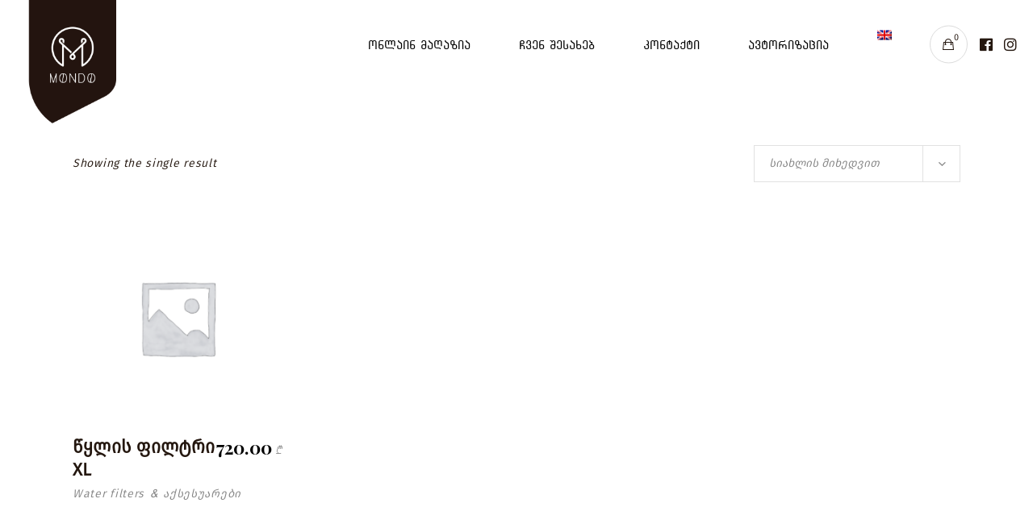

--- FILE ---
content_type: text/html; charset=UTF-8
request_url: https://mondo.ge/product-category/water-filters/
body_size: 12884
content:
<!DOCTYPE html>
<html lang="ge-GE">
<head>
    
        <meta charset="UTF-8"/>
        <link rel="profile" href="http://gmpg.org/xfn/11"/>
		
	            <meta name="viewport" content="width=device-width,initial-scale=1,user-scalable=yes">
		<title>Water filters &#8211; Caffe Mondo</title>
<meta name='robots' content='max-image-preview:large' />
	<style>img:is([sizes="auto" i], [sizes^="auto," i]) { contain-intrinsic-size: 3000px 1500px }</style>
	<link rel="alternate" hreflang="en" href="https://mondo.ge/product-category/water-filters-en/?lang=en" />
<link rel="alternate" hreflang="ge" href="https://mondo.ge/product-category/water-filters/" />
<link rel="alternate" hreflang="x-default" href="https://mondo.ge/product-category/water-filters/" />
<link rel='dns-prefetch' href='//maps.googleapis.com' />
<link rel='dns-prefetch' href='//fonts.googleapis.com' />
<link rel="alternate" type="application/rss+xml" title="Caffe Mondo &raquo; Feed" href="https://mondo.ge/feed/" />
<link rel="alternate" type="application/rss+xml" title="Caffe Mondo &raquo; Comments Feed" href="https://mondo.ge/comments/feed/" />
<link rel="alternate" type="application/rss+xml" title="Caffe Mondo &raquo; Water filters Category Feed" href="https://mondo.ge/product-category/water-filters/feed/" />
<script type="text/javascript">
/* <![CDATA[ */
window._wpemojiSettings = {"baseUrl":"https:\/\/s.w.org\/images\/core\/emoji\/16.0.1\/72x72\/","ext":".png","svgUrl":"https:\/\/s.w.org\/images\/core\/emoji\/16.0.1\/svg\/","svgExt":".svg","source":{"concatemoji":"https:\/\/mondo.ge\/wp-includes\/js\/wp-emoji-release.min.js?ver=6.8.3"}};
/*! This file is auto-generated */
!function(s,n){var o,i,e;function c(e){try{var t={supportTests:e,timestamp:(new Date).valueOf()};sessionStorage.setItem(o,JSON.stringify(t))}catch(e){}}function p(e,t,n){e.clearRect(0,0,e.canvas.width,e.canvas.height),e.fillText(t,0,0);var t=new Uint32Array(e.getImageData(0,0,e.canvas.width,e.canvas.height).data),a=(e.clearRect(0,0,e.canvas.width,e.canvas.height),e.fillText(n,0,0),new Uint32Array(e.getImageData(0,0,e.canvas.width,e.canvas.height).data));return t.every(function(e,t){return e===a[t]})}function u(e,t){e.clearRect(0,0,e.canvas.width,e.canvas.height),e.fillText(t,0,0);for(var n=e.getImageData(16,16,1,1),a=0;a<n.data.length;a++)if(0!==n.data[a])return!1;return!0}function f(e,t,n,a){switch(t){case"flag":return n(e,"\ud83c\udff3\ufe0f\u200d\u26a7\ufe0f","\ud83c\udff3\ufe0f\u200b\u26a7\ufe0f")?!1:!n(e,"\ud83c\udde8\ud83c\uddf6","\ud83c\udde8\u200b\ud83c\uddf6")&&!n(e,"\ud83c\udff4\udb40\udc67\udb40\udc62\udb40\udc65\udb40\udc6e\udb40\udc67\udb40\udc7f","\ud83c\udff4\u200b\udb40\udc67\u200b\udb40\udc62\u200b\udb40\udc65\u200b\udb40\udc6e\u200b\udb40\udc67\u200b\udb40\udc7f");case"emoji":return!a(e,"\ud83e\udedf")}return!1}function g(e,t,n,a){var r="undefined"!=typeof WorkerGlobalScope&&self instanceof WorkerGlobalScope?new OffscreenCanvas(300,150):s.createElement("canvas"),o=r.getContext("2d",{willReadFrequently:!0}),i=(o.textBaseline="top",o.font="600 32px Arial",{});return e.forEach(function(e){i[e]=t(o,e,n,a)}),i}function t(e){var t=s.createElement("script");t.src=e,t.defer=!0,s.head.appendChild(t)}"undefined"!=typeof Promise&&(o="wpEmojiSettingsSupports",i=["flag","emoji"],n.supports={everything:!0,everythingExceptFlag:!0},e=new Promise(function(e){s.addEventListener("DOMContentLoaded",e,{once:!0})}),new Promise(function(t){var n=function(){try{var e=JSON.parse(sessionStorage.getItem(o));if("object"==typeof e&&"number"==typeof e.timestamp&&(new Date).valueOf()<e.timestamp+604800&&"object"==typeof e.supportTests)return e.supportTests}catch(e){}return null}();if(!n){if("undefined"!=typeof Worker&&"undefined"!=typeof OffscreenCanvas&&"undefined"!=typeof URL&&URL.createObjectURL&&"undefined"!=typeof Blob)try{var e="postMessage("+g.toString()+"("+[JSON.stringify(i),f.toString(),p.toString(),u.toString()].join(",")+"));",a=new Blob([e],{type:"text/javascript"}),r=new Worker(URL.createObjectURL(a),{name:"wpTestEmojiSupports"});return void(r.onmessage=function(e){c(n=e.data),r.terminate(),t(n)})}catch(e){}c(n=g(i,f,p,u))}t(n)}).then(function(e){for(var t in e)n.supports[t]=e[t],n.supports.everything=n.supports.everything&&n.supports[t],"flag"!==t&&(n.supports.everythingExceptFlag=n.supports.everythingExceptFlag&&n.supports[t]);n.supports.everythingExceptFlag=n.supports.everythingExceptFlag&&!n.supports.flag,n.DOMReady=!1,n.readyCallback=function(){n.DOMReady=!0}}).then(function(){return e}).then(function(){var e;n.supports.everything||(n.readyCallback(),(e=n.source||{}).concatemoji?t(e.concatemoji):e.wpemoji&&e.twemoji&&(t(e.twemoji),t(e.wpemoji)))}))}((window,document),window._wpemojiSettings);
/* ]]> */
</script>
<style id='wp-emoji-styles-inline-css' type='text/css'>

	img.wp-smiley, img.emoji {
		display: inline !important;
		border: none !important;
		box-shadow: none !important;
		height: 1em !important;
		width: 1em !important;
		margin: 0 0.07em !important;
		vertical-align: -0.1em !important;
		background: none !important;
		padding: 0 !important;
	}
</style>
<link rel='stylesheet' id='wc-block-style-css' href='https://mondo.ge/wp-content/plugins/woocommerce/packages/woocommerce-blocks/build/style.css?ver=2.4.5' type='text/css' media='all' />
<link rel='stylesheet' id='contact-form-7-css' href='https://mondo.ge/wp-content/plugins/contact-form-7/includes/css/styles.css?ver=6.1.3' type='text/css' media='all' />
<link rel='stylesheet' id='uaf_client_css-css' href='https://mondo.ge/wp-content/uploads/useanyfont/uaf.css?ver=1762956674' type='text/css' media='all' />
<style id='woocommerce-inline-inline-css' type='text/css'>
.woocommerce form .form-row .required { visibility: visible; }
</style>
<link rel='stylesheet' id='wppopups-base-css' href='https://mondo.ge/wp-content/plugins/wp-popups-lite/src/assets/css/wppopups-base.css?ver=2.2.0.3' type='text/css' media='all' />
<link rel='stylesheet' id='cms-navigation-style-base-css' href='https://mondo.ge/wp-content/plugins/wpml-cms-nav/res/css/cms-navigation-base.css?ver=1.5.6' type='text/css' media='screen' />
<link rel='stylesheet' id='cms-navigation-style-css' href='https://mondo.ge/wp-content/plugins/wpml-cms-nav/res/css/cms-navigation.css?ver=1.5.6' type='text/css' media='screen' />
<link rel='stylesheet' id='brynn-elated-default-style-css' href='https://mondo.ge/wp-content/themes/mndnew/style.css?ver=6.8.3' type='text/css' media='all' />
<link rel='stylesheet' id='brynn-elated-modules-css' href='https://mondo.ge/wp-content/themes/mndnew/assets/css/modules.min.css?ver=6.8.3' type='text/css' media='all' />
<link rel='stylesheet' id='eltdf-dripicons-css' href='https://mondo.ge/wp-content/themes/mndnew/framework/lib/icons-pack/dripicons/dripicons.css?ver=6.8.3' type='text/css' media='all' />
<link rel='stylesheet' id='eltdf-font_elegant-css' href='https://mondo.ge/wp-content/themes/mndnew/framework/lib/icons-pack/elegant-icons/style.min.css?ver=6.8.3' type='text/css' media='all' />
<link rel='stylesheet' id='eltdf-font_awesome-css' href='https://mondo.ge/wp-content/themes/mndnew/framework/lib/icons-pack/font-awesome/css/fontawesome-all.min.css?ver=6.8.3' type='text/css' media='all' />
<link rel='stylesheet' id='eltdf-ion_icons-css' href='https://mondo.ge/wp-content/themes/mndnew/framework/lib/icons-pack/ion-icons/css/ionicons.min.css?ver=6.8.3' type='text/css' media='all' />
<link rel='stylesheet' id='eltdf-linea_icons-css' href='https://mondo.ge/wp-content/themes/mndnew/framework/lib/icons-pack/linea-icons/style.css?ver=6.8.3' type='text/css' media='all' />
<link rel='stylesheet' id='eltdf-linear_icons-css' href='https://mondo.ge/wp-content/themes/mndnew/framework/lib/icons-pack/linear-icons/style.css?ver=6.8.3' type='text/css' media='all' />
<link rel='stylesheet' id='eltdf-simple_line_icons-css' href='https://mondo.ge/wp-content/themes/mndnew/framework/lib/icons-pack/simple-line-icons/simple-line-icons.css?ver=6.8.3' type='text/css' media='all' />
<link rel='stylesheet' id='mediaelement-css' href='https://mondo.ge/wp-includes/js/mediaelement/mediaelementplayer-legacy.min.css?ver=4.2.17' type='text/css' media='all' />
<link rel='stylesheet' id='wp-mediaelement-css' href='https://mondo.ge/wp-includes/js/mediaelement/wp-mediaelement.min.css?ver=6.8.3' type='text/css' media='all' />
<link rel='stylesheet' id='brynn-elated-woo-css' href='https://mondo.ge/wp-content/themes/mndnew/assets/css/woocommerce.min.css?ver=6.8.3' type='text/css' media='all' />
<style id='brynn-elated-woo-inline-css' type='text/css'>
.eltdf-loader-title-spinner .eltdf-loader-title-spinner-text { color: #24170f;}.eltdf-st-loader .eltdf-rotate-circles > div, .eltdf-st-loader .pulse, .eltdf-st-loader .double_pulse .double-bounce1, .eltdf-st-loader .double_pulse .double-bounce2, .eltdf-st-loader .cube, .eltdf-st-loader .rotating_cubes .cube1, .eltdf-st-loader .rotating_cubes .cube2, .eltdf-st-loader .stripes > div, .eltdf-st-loader .wave > div, .eltdf-st-loader .two_rotating_circles .dot1, .eltdf-st-loader .two_rotating_circles .dot2, .eltdf-st-loader .five_rotating_circles .container1 > div, .eltdf-st-loader .five_rotating_circles .container2 > div, .eltdf-st-loader .five_rotating_circles .container3 > div, .eltdf-st-loader .atom .ball-1:before, .eltdf-st-loader .atom .ball-2:before, .eltdf-st-loader .atom .ball-3:before, .eltdf-st-loader .atom .ball-4:before, .eltdf-st-loader .clock .ball:before, .eltdf-st-loader .mitosis .ball, .eltdf-st-loader .lines .line1, .eltdf-st-loader .lines .line2, .eltdf-st-loader .lines .line3, .eltdf-st-loader .lines .line4, .eltdf-st-loader .fussion .ball, .eltdf-st-loader .fussion .ball-1, .eltdf-st-loader .fussion .ball-2, .eltdf-st-loader .fussion .ball-3, .eltdf-st-loader .fussion .ball-4, .eltdf-st-loader .wave_circles .ball, .eltdf-st-loader .pulse_circles .ball, .eltdf-st-loader .eltdf-split-title-loader .eltdf-split-title-lines { background-color: #24170f;}
</style>
<link rel='stylesheet' id='brynn-elated-woo-responsive-css' href='https://mondo.ge/wp-content/themes/mndnew/assets/css/woocommerce-responsive.min.css?ver=6.8.3' type='text/css' media='all' />
<link rel='stylesheet' id='brynn-elated-style-dynamic-css' href='https://mondo.ge/wp-content/themes/mndnew/assets/css/style_dynamic.css?ver=1762956979' type='text/css' media='all' />
<link rel='stylesheet' id='brynn-elated-modules-responsive-css' href='https://mondo.ge/wp-content/themes/mndnew/assets/css/modules-responsive.min.css?ver=6.8.3' type='text/css' media='all' />
<link rel='stylesheet' id='brynn-elated-style-dynamic-responsive-css' href='https://mondo.ge/wp-content/themes/mndnew/assets/css/style_dynamic_responsive.css?ver=1762956979' type='text/css' media='all' />
<link rel='stylesheet' id='brynn-elated-google-fonts-css' href='https://fonts.googleapis.com/css?family=Playfair+Display%3A300%2C300i%2C400%2C700%2C900%2C900i%7CRoboto%3A300%2C300i%2C400%2C700%2C900%2C900i%7CPoppins%3A300%2C300i%2C400%2C700%2C900%2C+900i&#038;subset=latin-ext&#038;ver=1.0.0' type='text/css' media='all' />
<script type="text/javascript" src="https://mondo.ge/wp-includes/js/jquery/jquery.min.js?ver=3.7.1" id="jquery-core-js"></script>
<script type="text/javascript" src="https://mondo.ge/wp-includes/js/jquery/jquery-migrate.min.js?ver=3.4.1" id="jquery-migrate-js"></script>
<script type="text/javascript" src="https://mondo.ge/wp-content/plugins/woocommerce/assets/js/jquery-blockui/jquery.blockUI.min.js?ver=2.70" id="jquery-blockui-js"></script>
<script type="text/javascript" id="wc-add-to-cart-js-extra">
/* <![CDATA[ */
var wc_add_to_cart_params = {"ajax_url":"\/wp-admin\/admin-ajax.php","wc_ajax_url":"\/?wc-ajax=%%endpoint%%","i18n_view_cart":"\u10d9\u10d0\u10da\u10d0\u10d7\u10d8\u10e1 \u10dc\u10d0\u10ee\u10d5\u10d0","cart_url":"https:\/\/mondo.ge\/cart\/","is_cart":"","cart_redirect_after_add":"no"};
/* ]]> */
</script>
<script type="text/javascript" src="https://mondo.ge/wp-content/plugins/woocommerce/assets/js/frontend/add-to-cart.min.js?ver=3.8.3" id="wc-add-to-cart-js"></script>
<script type="text/javascript" src="https://mondo.ge/wp-content/plugins/js_composer/assets/js/vendors/woocommerce-add-to-cart.js?ver=8.7.2" id="vc_woocommerce-add-to-cart-js-js"></script>
<script></script><link rel="https://api.w.org/" href="https://mondo.ge/wp-json/" /><link rel="EditURI" type="application/rsd+xml" title="RSD" href="https://mondo.ge/xmlrpc.php?rsd" />
<meta name="generator" content="WordPress 6.8.3" />
<meta name="generator" content="WooCommerce 3.8.3" />
<meta name="generator" content="WPML ver:4.8.5 stt:1,64;" />
	<noscript><style>.woocommerce-product-gallery{ opacity: 1 !important; }</style></noscript>
	<style type="text/css">.recentcomments a{display:inline !important;padding:0 !important;margin:0 !important;}</style><meta name="generator" content="Powered by WPBakery Page Builder - drag and drop page builder for WordPress."/>
<meta name="generator" content="Powered by Slider Revolution 6.7.38 - responsive, Mobile-Friendly Slider Plugin for WordPress with comfortable drag and drop interface." />
<script>function setREVStartSize(e){
			//window.requestAnimationFrame(function() {
				window.RSIW = window.RSIW===undefined ? window.innerWidth : window.RSIW;
				window.RSIH = window.RSIH===undefined ? window.innerHeight : window.RSIH;
				try {
					var pw = document.getElementById(e.c).parentNode.offsetWidth,
						newh;
					pw = pw===0 || isNaN(pw) || (e.l=="fullwidth" || e.layout=="fullwidth") ? window.RSIW : pw;
					e.tabw = e.tabw===undefined ? 0 : parseInt(e.tabw);
					e.thumbw = e.thumbw===undefined ? 0 : parseInt(e.thumbw);
					e.tabh = e.tabh===undefined ? 0 : parseInt(e.tabh);
					e.thumbh = e.thumbh===undefined ? 0 : parseInt(e.thumbh);
					e.tabhide = e.tabhide===undefined ? 0 : parseInt(e.tabhide);
					e.thumbhide = e.thumbhide===undefined ? 0 : parseInt(e.thumbhide);
					e.mh = e.mh===undefined || e.mh=="" || e.mh==="auto" ? 0 : parseInt(e.mh,0);
					if(e.layout==="fullscreen" || e.l==="fullscreen")
						newh = Math.max(e.mh,window.RSIH);
					else{
						e.gw = Array.isArray(e.gw) ? e.gw : [e.gw];
						for (var i in e.rl) if (e.gw[i]===undefined || e.gw[i]===0) e.gw[i] = e.gw[i-1];
						e.gh = e.el===undefined || e.el==="" || (Array.isArray(e.el) && e.el.length==0)? e.gh : e.el;
						e.gh = Array.isArray(e.gh) ? e.gh : [e.gh];
						for (var i in e.rl) if (e.gh[i]===undefined || e.gh[i]===0) e.gh[i] = e.gh[i-1];
											
						var nl = new Array(e.rl.length),
							ix = 0,
							sl;
						e.tabw = e.tabhide>=pw ? 0 : e.tabw;
						e.thumbw = e.thumbhide>=pw ? 0 : e.thumbw;
						e.tabh = e.tabhide>=pw ? 0 : e.tabh;
						e.thumbh = e.thumbhide>=pw ? 0 : e.thumbh;
						for (var i in e.rl) nl[i] = e.rl[i]<window.RSIW ? 0 : e.rl[i];
						sl = nl[0];
						for (var i in nl) if (sl>nl[i] && nl[i]>0) { sl = nl[i]; ix=i;}
						var m = pw>(e.gw[ix]+e.tabw+e.thumbw) ? 1 : (pw-(e.tabw+e.thumbw)) / (e.gw[ix]);
						newh =  (e.gh[ix] * m) + (e.tabh + e.thumbh);
					}
					var el = document.getElementById(e.c);
					if (el!==null && el) el.style.height = newh+"px";
					el = document.getElementById(e.c+"_wrapper");
					if (el!==null && el) {
						el.style.height = newh+"px";
						el.style.display = "block";
					}
				} catch(e){
					console.log("Failure at Presize of Slider:" + e)
				}
			//});
		  };</script>
<noscript><style> .wpb_animate_when_almost_visible { opacity: 1; }</style></noscript></head>
<body class="archive tax-product_cat term-water-filters term-110 wp-theme-mndnew theme-mndnew brynn-core-1.2 woocommerce woocommerce-page woocommerce-no-js csbrnn-ver-1.4 eltdf-smooth-page-transitions eltdf-smooth-page-transitions-fadeout eltdf-grid-1300 eltdf-wide-dropdown-menu-content-in-grid eltdf-fixed-on-scroll eltdf-dropdown-animate-height eltdf-header-standard eltdf-menu-area-shadow-disable eltdf-menu-area-in-grid-shadow-disable eltdf-menu-area-border-disable eltdf-menu-area-in-grid-border-disable eltdf-logo-area-border-disable eltdf-logo-area-in-grid-border-disable eltdf-header-vertical-border-disable eltdf-woocommerce-page eltdf-woocommerce-columns-4 eltdf-woo-small-space eltdf-woo-pl-info-below-image eltdf-woo-single-thumb-below-image eltdf-woo-single-has-zoom eltdf-woo-single-has-photo-swipe eltdf-default-mobile-header eltdf-sticky-up-mobile-header wpb-js-composer js-comp-ver-8.7.2 vc_responsive" itemscope itemtype="http://schema.org/WebPage">

<div class="eltdf-wrapper">
    <div class="eltdf-wrapper-inner">
        
    <header class="eltdf-page-header">
        
                <div class="eltdf-fixed-wrapper">
            
            <div class="eltdf-menu-area eltdf-menu-right">
                
                
                    <div class="eltdf-vertical-align-containers">
                        <div class="eltdf-position-left"><!--
				 -->
                            <div class="eltdf-position-left-inner">
                                

    <div class="eltdf-logo-wrapper">
        <a itemprop="url" href="https://mondo.ge/" style="height: 236px;">
            <img itemprop="image" class="eltdf-normal-logo" src="https://mondo.ge/wp-content/uploads/2019/11/Untitled-xzzz5.png" width="404" height="472"  alt="logo"/>
                            <img itemprop="image" class="eltdf-dark-logo" src="https://mondo.ge/wp-content/uploads/2019/11/Untitled-xzzz5.png" width="404" height="472"  alt="dark logo"/>                            <img itemprop="image" class="eltdf-light-logo" src="https://mondo.ge/wp-content/uploads/2019/11/Untitled-xzzz5.png" width="404" height="472"  alt="light logo"/>        </a>
    </div>

                                                            </div>
                        </div>
                                                <div class="eltdf-position-right"><!--
				 -->
                            <div class="eltdf-position-right-inner">
                                                                    
    <nav class="eltdf-main-menu eltdf-drop-down eltdf-default-nav">
        <ul id="menu-mainge" class="clearfix"><li id="nav-menu-item-2760" class="menu-item menu-item-type-post_type menu-item-object-page menu-item-has-children  has_sub narrow"><a href="https://mondo.ge/online-magazia/" class=""><span class="item_outer"><span class="item_text">ონლაინ მაღაზია</span><i class="eltdf-menu-arrow fa fa-angle-down"></i></span></a>
<div class="second"><div class="inner"><ul>
	<li id="nav-menu-item-1206" class="menu-item menu-item-type-taxonomy menu-item-object-product_cat menu-item-has-children sub"><a href="https://mondo.ge/product-category/coffee/" class=""><span class="item_outer"><span class="item_text">ყავა</span></span></a>
	<ul>
		<li id="nav-menu-item-1210" class="menu-item menu-item-type-taxonomy menu-item-object-product_cat "><a href="https://mondo.ge/product-category/coffee/beans/" class=""><span class="item_outer"><span class="item_text">მარცვალი</span></span></a></li>
		<li id="nav-menu-item-1212" class="menu-item menu-item-type-taxonomy menu-item-object-product_cat "><a href="https://mondo.ge/product-category/coffee/finaly-ground/" class=""><span class="item_outer"><span class="item_text">წმინდად დაფქული</span></span></a></li>
		<li id="nav-menu-item-1208" class="menu-item menu-item-type-taxonomy menu-item-object-product_cat "><a href="https://mondo.ge/product-category/coffee/ground-coffee/" class=""><span class="item_outer"><span class="item_text">დაფქული ყავა</span></span></a></li>
		<li id="nav-menu-item-1209" class="menu-item menu-item-type-taxonomy menu-item-object-product_cat "><a href="https://mondo.ge/product-category/coffee/drip-coffee/" class=""><span class="item_outer"><span class="item_text">დრიპი ერთჯერადი</span></span></a></li>
		<li id="nav-menu-item-3401" class="menu-item menu-item-type-taxonomy menu-item-object-product_cat "><a href="https://mondo.ge/product-category/coffee/%e1%83%a7%e1%83%90%e1%83%95%e1%83%98%e1%83%a1-%e1%83%99%e1%83%90%e1%83%a4%e1%83%a1%e1%83%a3%e1%83%9a%e1%83%90/" class=""><span class="item_outer"><span class="item_text">ყავის კაფსულა</span></span></a></li>
	</ul>
</li>
	<li id="nav-menu-item-1220" class="menu-item menu-item-type-taxonomy menu-item-object-product_cat menu-item-has-children sub"><a href="https://mondo.ge/product-category/tea/" class=""><span class="item_outer"><span class="item_text">ჩაი</span></span></a>
	<ul>
		<li id="nav-menu-item-1221" class="menu-item menu-item-type-taxonomy menu-item-object-product_cat "><a href="https://mondo.ge/product-category/tea/loose-tea/" class=""><span class="item_outer"><span class="item_text">ფოთლოვანი ჩაი</span></span></a></li>
		<li id="nav-menu-item-1953" class="menu-item menu-item-type-taxonomy menu-item-object-product_cat "><a href="https://mondo.ge/product-category/tea/single-tea-pack/" class=""><span class="item_outer"><span class="item_text">ერთჯერადი ჩაის პაკეტი</span></span></a></li>
	</ul>
</li>
	<li id="nav-menu-item-1223" class="menu-item menu-item-type-custom menu-item-object-custom menu-item-has-children sub"><a href="https://mondo.ge/product-category/sxva/" class=""><span class="item_outer"><span class="item_text">რძე &#038; ცხელი შოკოლადი</span></span></a>
	<ul>
		<li id="nav-menu-item-1225" class="menu-item menu-item-type-taxonomy menu-item-object-product_cat "><a href="https://mondo.ge/product-category/sxva/hot-chocolade/" class=""><span class="item_outer"><span class="item_text">ცხელი შოკოლადი</span></span></a></li>
		<li id="nav-menu-item-1224" class="menu-item menu-item-type-taxonomy menu-item-object-product_cat "><a href="https://mondo.ge/product-category/sxva/milk-sugar-other-ge/" class=""><span class="item_outer"><span class="item_text">რძე და შაქარი</span></span></a></li>
	</ul>
</li>
	<li id="nav-menu-item-1213" class="menu-item menu-item-type-taxonomy menu-item-object-product_cat menu-item-has-children sub"><a href="https://mondo.ge/product-category/coffee-machines/" class=""><span class="item_outer"><span class="item_text">ყავის აპარატები</span></span></a>
	<ul>
		<li id="nav-menu-item-3490" class="menu-item menu-item-type-taxonomy menu-item-object-product_cat "><a href="https://mondo.ge/product-category/%e1%83%99%e1%83%90%e1%83%a4%e1%83%a1%e1%83%a3%e1%83%9a%e1%83%98%e1%83%a1-%e1%83%90%e1%83%9e%e1%83%90%e1%83%a0%e1%83%90%e1%83%a2%e1%83%98/" class=""><span class="item_outer"><span class="item_text">კაფსულის აპარატი</span></span></a></li>
	</ul>
</li>
	<li id="nav-menu-item-1222" class="menu-item menu-item-type-taxonomy menu-item-object-product_cat "><a href="https://mondo.ge/product-category/accesories/" class=""><span class="item_outer"><span class="item_text">აქსესუარები</span></span></a></li>
</ul></div></div>
</li>
<li id="nav-menu-item-1068" class="menu-item menu-item-type-post_type menu-item-object-page  narrow"><a href="https://mondo.ge/about/" class=""><span class="item_outer"><span class="item_text">ჩვენ შესახებ</span></span></a></li>
<li id="nav-menu-item-1067" class="menu-item menu-item-type-post_type menu-item-object-page  narrow"><a href="https://mondo.ge/contacts/" class=""><span class="item_outer"><span class="item_text">კონტაქტი</span></span></a></li>
<li id="nav-menu-item-1682" class="woo-login-popup-sc-open menu-item menu-item-type-custom menu-item-object-custom  narrow"><a href="#" class=""><span class="item_outer"><span class="item_text">ავტორიზაცია</span></span></a></li>
<li id="nav-menu-item-wpml-ls-61-en" class="menu-item wpml-ls-slot-61 wpml-ls-item wpml-ls-item-en wpml-ls-menu-item wpml-ls-first-item wpml-ls-last-item menu-item-type-wpml_ls_menu_item menu-item-object-wpml_ls_menu_item  narrow"><a title="Switch to English" href="https://mondo.ge/product-category/water-filters-en/?lang=en" class=""><span class="item_outer"><span class="menu_icon_wrapper"><i class="menu_icon  fa"></i></span><span class="item_text"><img
            class="wpml-ls-flag"
            src="https://mondo.ge/wp-content/plugins/sitepress-multilingual-cms/res/flags/en.png"
            alt="English"
            
            
    /><i class="eltdf-menu-featured-icon fa "></i></span></span></a></li>
</ul>    </nav>

                                                                			<div class="eltdf-shopping-cart-holder" style="margin: ">
									<div class="eltdf-shopping-cart-inner">
						<a itemprop="url" class="eltdf-header-cart eltdf-header-cart-icon-pack"						   href="https://mondo.ge/cart/">
							<span class="eltdf-cart-icon"><i class="eltdf-icon-ion-icon ion-bag "></i></span>
							<span class="eltdf-cart-number">0</span>
						</a>
						<div class="eltdf-shopping-cart-dropdown">
							<ul>
																	<li class="eltdf-empty-cart">კალათა ცარიელია</li>
															</ul>
						</div>
					</div>
							</div>
			<div class="widget eltdf-social-icons-group-widget text-align-left">									<a class="eltdf-social-icon-widget-holder eltdf-icon-has-hover"  style="font-size: 18px"					   href="https://www.facebook.com/mondogeorgia/" target="_blank">
						<span class="eltdf-social-icon-widget fab fa-facebook"></span>					</a>
													<a class="eltdf-social-icon-widget-holder eltdf-icon-has-hover"  style="font-size: 18px"					   href="https://www.instagram.com/mondogeorgia/" target="_blank">
						<span class="eltdf-social-icon-widget fab fa-instagram"></span>					</a>
																				</div>                            </div>
                        </div>
                    </div>

                                </div>

                    </div>
    
        
            </header>


    <header class="eltdf-mobile-header">
        
        <div class="eltdf-mobile-header-inner">
            <div class="eltdf-mobile-header-holder">
                <div class="eltdf-grid">
                    <div class="eltdf-vertical-align-containers">
                        <div class="eltdf-vertical-align-containers">
                                                            <div class="eltdf-mobile-menu-opener ">
                                    <a href="javascript:void(0)">
									<span class="eltdf-mobile-menu-icon">
										<i class="eltdf-icon-ion-icon ion-android-more-vertical "></i>									</span>
                                                                            </a>
                                </div>
                                                        <div class="eltdf-position-center"><!--
						 -->
                                <div class="eltdf-position-center-inner">
                                    
    <div class="eltdf-mobile-logo-wrapper">
        <a itemprop="url" href="https://mondo.ge/" style="height: 45px">
            <img itemprop="image" src="https://mondo.ge/wp-content/uploads/2024/11/mnd_logo_mob.png" width="67" height="90"  alt="Mobile Logo"/>
        </a>
    </div>

                                </div>
                            </div>
                            <div class="eltdf-position-right"><!--
						 -->
                                <div class="eltdf-position-right-inner">
                                                                    </div>
                            </div>
                        </div>
                    </div>
                </div>
            </div>
            
    <nav class="eltdf-mobile-nav" role="navigation" >
        <div class="eltdf-grid">
			<ul id="menu-mainge-1" class=""><li id="mobile-menu-item-2760" class="menu-item menu-item-type-post_type menu-item-object-page menu-item-has-children  has_sub"><a href="https://mondo.ge/online-magazia/" class=""><span>ონლაინ მაღაზია</span></a><span class="mobile_arrow"><i class="eltdf-sub-arrow ion-ios-arrow-right"></i></span>
<ul class="sub_menu">
	<li id="mobile-menu-item-1206" class="menu-item menu-item-type-taxonomy menu-item-object-product_cat menu-item-has-children  has_sub"><a href="https://mondo.ge/product-category/coffee/" class=""><span>ყავა</span></a><span class="mobile_arrow"><i class="eltdf-sub-arrow ion-ios-arrow-right"></i></span>
	<ul class="sub_menu">
		<li id="mobile-menu-item-1210" class="menu-item menu-item-type-taxonomy menu-item-object-product_cat "><a href="https://mondo.ge/product-category/coffee/beans/" class=""><span>მარცვალი</span></a></li>
		<li id="mobile-menu-item-1212" class="menu-item menu-item-type-taxonomy menu-item-object-product_cat "><a href="https://mondo.ge/product-category/coffee/finaly-ground/" class=""><span>წმინდად დაფქული</span></a></li>
		<li id="mobile-menu-item-1208" class="menu-item menu-item-type-taxonomy menu-item-object-product_cat "><a href="https://mondo.ge/product-category/coffee/ground-coffee/" class=""><span>დაფქული ყავა</span></a></li>
		<li id="mobile-menu-item-1209" class="menu-item menu-item-type-taxonomy menu-item-object-product_cat "><a href="https://mondo.ge/product-category/coffee/drip-coffee/" class=""><span>დრიპი ერთჯერადი</span></a></li>
		<li id="mobile-menu-item-3401" class="menu-item menu-item-type-taxonomy menu-item-object-product_cat "><a href="https://mondo.ge/product-category/coffee/%e1%83%a7%e1%83%90%e1%83%95%e1%83%98%e1%83%a1-%e1%83%99%e1%83%90%e1%83%a4%e1%83%a1%e1%83%a3%e1%83%9a%e1%83%90/" class=""><span>ყავის კაფსულა</span></a></li>
	</ul>
</li>
	<li id="mobile-menu-item-1220" class="menu-item menu-item-type-taxonomy menu-item-object-product_cat menu-item-has-children  has_sub"><a href="https://mondo.ge/product-category/tea/" class=""><span>ჩაი</span></a><span class="mobile_arrow"><i class="eltdf-sub-arrow ion-ios-arrow-right"></i></span>
	<ul class="sub_menu">
		<li id="mobile-menu-item-1221" class="menu-item menu-item-type-taxonomy menu-item-object-product_cat "><a href="https://mondo.ge/product-category/tea/loose-tea/" class=""><span>ფოთლოვანი ჩაი</span></a></li>
		<li id="mobile-menu-item-1953" class="menu-item menu-item-type-taxonomy menu-item-object-product_cat "><a href="https://mondo.ge/product-category/tea/single-tea-pack/" class=""><span>ერთჯერადი ჩაის პაკეტი</span></a></li>
	</ul>
</li>
	<li id="mobile-menu-item-1223" class="menu-item menu-item-type-custom menu-item-object-custom menu-item-has-children  has_sub"><a href="https://mondo.ge/product-category/sxva/" class=""><span>რძე &#038; ცხელი შოკოლადი</span></a><span class="mobile_arrow"><i class="eltdf-sub-arrow ion-ios-arrow-right"></i></span>
	<ul class="sub_menu">
		<li id="mobile-menu-item-1225" class="menu-item menu-item-type-taxonomy menu-item-object-product_cat "><a href="https://mondo.ge/product-category/sxva/hot-chocolade/" class=""><span>ცხელი შოკოლადი</span></a></li>
		<li id="mobile-menu-item-1224" class="menu-item menu-item-type-taxonomy menu-item-object-product_cat "><a href="https://mondo.ge/product-category/sxva/milk-sugar-other-ge/" class=""><span>რძე და შაქარი</span></a></li>
	</ul>
</li>
	<li id="mobile-menu-item-1213" class="menu-item menu-item-type-taxonomy menu-item-object-product_cat menu-item-has-children  has_sub"><a href="https://mondo.ge/product-category/coffee-machines/" class=""><span>ყავის აპარატები</span></a><span class="mobile_arrow"><i class="eltdf-sub-arrow ion-ios-arrow-right"></i></span>
	<ul class="sub_menu">
		<li id="mobile-menu-item-3490" class="menu-item menu-item-type-taxonomy menu-item-object-product_cat "><a href="https://mondo.ge/product-category/%e1%83%99%e1%83%90%e1%83%a4%e1%83%a1%e1%83%a3%e1%83%9a%e1%83%98%e1%83%a1-%e1%83%90%e1%83%9e%e1%83%90%e1%83%a0%e1%83%90%e1%83%a2%e1%83%98/" class=""><span>კაფსულის აპარატი</span></a></li>
	</ul>
</li>
	<li id="mobile-menu-item-1222" class="menu-item menu-item-type-taxonomy menu-item-object-product_cat "><a href="https://mondo.ge/product-category/accesories/" class=""><span>აქსესუარები</span></a></li>
</ul>
</li>
<li id="mobile-menu-item-1068" class="menu-item menu-item-type-post_type menu-item-object-page "><a href="https://mondo.ge/about/" class=""><span>ჩვენ შესახებ</span></a></li>
<li id="mobile-menu-item-1067" class="menu-item menu-item-type-post_type menu-item-object-page "><a href="https://mondo.ge/contacts/" class=""><span>კონტაქტი</span></a></li>
<li id="mobile-menu-item-1682" class="woo-login-popup-sc-open menu-item menu-item-type-custom menu-item-object-custom "><a href="#" class=" eltdf-mobile-no-link"><span>ავტორიზაცია</span></a></li>
<li id="mobile-menu-item-wpml-ls-61-en" class="menu-item wpml-ls-slot-61 wpml-ls-item wpml-ls-item-en wpml-ls-menu-item wpml-ls-first-item wpml-ls-last-item menu-item-type-wpml_ls_menu_item menu-item-object-wpml_ls_menu_item "><a title="Switch to English" href="https://mondo.ge/product-category/water-filters-en/?lang=en" class=""><span><img
            class="wpml-ls-flag"
            src="https://mondo.ge/wp-content/plugins/sitepress-multilingual-cms/res/flags/en.png"
            alt="English"
            
            
    /></span></a></li>
</ul>        </div>
    </nav>

        </div>

            </header>

            <a id='eltdf-back-to-top' href='#'>
                <span>
                    back to top                </span>
            </a>
		
        <div class="eltdf-content" >
            <div class="eltdf-content-inner">    <div class="eltdf-container">
        <div class="eltdf-container-inner clearfix">
            <div class="eltdf-grid-row ">
                <div class="eltdf-page-content-holder eltdf-grid-col-12">
                    <div class="woocommerce-notices-wrapper"></div><p class="woocommerce-result-count">
	Showing the single result</p>
<form class="woocommerce-ordering" method="get">
	<select name="orderby" class="orderby" aria-label="Shop order">
					<option value="popularity" >პოპულარობის მიხედვით</option>
					<option value="date"  selected='selected'>სიახლის მიხედვით</option>
					<option value="price" >ფასის მიხედვით: დაბლიდან მაღალ</option>
					<option value="price-desc" >ფასის მიხედვით: მაღიდან დაბალ </option>
			</select>
	<input type="hidden" name="paged" value="1" />
	</form>
<div class="eltdf-pl-main-holder"><ul class="products columns-4">
<li class="product type-product post-2192 status-publish first instock product_cat-water-filters product_cat-accesories shipping-taxable purchasable product-type-simple">
	<div class="eltdf-pl-inner"><div class="eltdf-pl-image"><img width="300" height="300" src="https://mondo.ge/wp-content/uploads/woocommerce-placeholder.png" class="woocommerce-placeholder wp-post-image" alt="Placeholder" decoding="async" fetchpriority="high" srcset="https://mondo.ge/wp-content/uploads/woocommerce-placeholder.png 1200w, https://mondo.ge/wp-content/uploads/woocommerce-placeholder-150x150.png 150w, https://mondo.ge/wp-content/uploads/woocommerce-placeholder-300x300.png 300w, https://mondo.ge/wp-content/uploads/woocommerce-placeholder-768x768.png 768w, https://mondo.ge/wp-content/uploads/woocommerce-placeholder-1024x1024.png 1024w, https://mondo.ge/wp-content/uploads/woocommerce-placeholder-650x650.png 650w" sizes="(max-width: 300px) 100vw, 300px" /><div class="eltdf-pl-text"><div class="eltdf-pl-text-outer"><div class="eltdf-pl-text-inner"><a href="?add-to-cart=2192" data-quantity="1" class="button product_type_simple add_to_cart_button ajax_add_to_cart" data-product_id="2192" data-product_sku="" aria-label="Add &ldquo;წყლის ფილტრი XL&rdquo; to your cart" rel="nofollow">დაამატე კალათაში</a></div></div></div></div><a href="https://mondo.ge/product/filterxl/" class="woocommerce-LoopProduct-link woocommerce-loop-product__link"></a></div><div class="eltdf-pl-text-wrapper"><div class="eltdf-pl-price-title-holder"><h4 class="eltdf-product-list-title"><a href="https://mondo.ge/product/filterxl/">წყლის ფილტრი XL</a></h4>
	<span class="price"><span class="woocommerce-Price-amount amount">720.00&nbsp;<span class="woocommerce-Price-currencySymbol">&#x20be;</span></span></span>
</div><h6 class="eltdf-pl-category"><a href="https://mondo.ge/product-category/water-filters/" rel="tag">Water filters</a> &amp; <a href="https://mondo.ge/product-category/accesories/" rel="tag">აქსესუარები</a></h6></div></li></ul>
</div>                </div>
                            </div>
        </div>
    </div>
</div> <!-- close div.content_inner -->
</div>  <!-- close div.content -->
    <footer class="eltdf-page-footer ">
        <div class="eltdf-footer-bottom-holder">
    <div class="eltdf-footer-bottom-inner eltdf-grid">
        <div class="eltdf-grid-row ">
                            <div class="eltdf-grid-col-4">
                    <div id="text-8" class="widget eltdf-footer-bottom-column-1 widget_text">			<div class="textwidget"><p>2025 © BB Company LLC</p>
</div>
		</div>                </div>
                            <div class="eltdf-grid-col-4">
                                    </div>
                            <div class="eltdf-grid-col-4">
                                    </div>
                    </div>
    </div>
</div>    </footer>
</div> <!-- close div.eltdf-wrapper-inner  -->
</div> <!-- close div.eltdf-wrapper -->

		<script>
			window.RS_MODULES = window.RS_MODULES || {};
			window.RS_MODULES.modules = window.RS_MODULES.modules || {};
			window.RS_MODULES.waiting = window.RS_MODULES.waiting || [];
			window.RS_MODULES.defered = true;
			window.RS_MODULES.moduleWaiting = window.RS_MODULES.moduleWaiting || {};
			window.RS_MODULES.type = 'compiled';
		</script>
		<script type="speculationrules">
{"prefetch":[{"source":"document","where":{"and":[{"href_matches":"\/*"},{"not":{"href_matches":["\/wp-*.php","\/wp-admin\/*","\/wp-content\/uploads\/*","\/wp-content\/*","\/wp-content\/plugins\/*","\/wp-content\/themes\/mndnew\/*","\/*\\?(.+)"]}},{"not":{"selector_matches":"a[rel~=\"nofollow\"]"}},{"not":{"selector_matches":".no-prefetch, .no-prefetch a"}}]},"eagerness":"conservative"}]}
</script>
		<div class="woo-login-popup-sc-modal-overlay "></div>
		<div class="woo-login-popup-sc-modal woo-login-popup-sc-modal-on ">
			<span class="woo-login-popup-sc-close"><a href="#"></a></span>
			<div class="woo-login-popup-sc-modal-inner">
				<div class="woo-login-popup-sc-left">
										
		<div id="woo-login-popup-sc-login" class="woo-login-popup-sc woo-login-popup-sc-show ">
			<h2>ავტორიზაცია</h2>

			<form method="post" class="login">

				
				<p class="woocommerce-FormRow woocommerce-FormRow--wide form-row form-row-wide">
					<label for="username">სახელი ან ელ–ფოსტის მისამართი <span class="required">*</span></label>
					<input type="text" class="woocommerce-Input woocommerce-Input--text input-text" name="username" id="username" value="" />
				</p>
				<p class="woocommerce-FormRow woocommerce-FormRow--wide form-row form-row-wide">
					<label for="password">პაროლი <span class="required">*</span></label>
					<input class="woocommerce-Input woocommerce-Input--text input-text" type="password" name="password" id="password" />
				</p>

				
				<p class="form-row">
					<input type="hidden" id="woocommerce-login-nonce" name="woocommerce-login-nonce" value="575165302a" /><input type="hidden" name="_wp_http_referer" value="/product-category/water-filters/" />					<p>
						<label for="rememberme" class="inline">
							<input class="woocommerce-Input woocommerce-Input--checkbox" name="rememberme" type="checkbox" id="rememberme" value="forever" /> დამახსოვრება						</label>
					</p>
					<input type="submit" class="woocommerce-Button button" name="login" value="ავტორიზაცია" />
				</p>
				<p class="woocommerce-LostPassword lost_password">
											<a href="#woo-login-popup-sc-register" class="woo-login-popup-sc-toggle">რეგისტრაცია</a> |
										<a href="#woo-login-popup-sc-password" class="woo-login-popup-sc-toggle">დაგავიწყდათ პაროლი?</a>
				</p>

				
			</form>
		</div>

		        <div id="woo-login-popup-sc-register" class="woo-login-popup-sc ">

				<h2>რეგისტრაცია</h2>

				<form method="post" class="register">

					
					
					<p class="woocommerce-FormRow woocommerce-FormRow--wide form-row form-row-wide">
						<label for="reg_email">ელ–ფოსტა <span class="required">*</span></label>
						<input type="email" class="woocommerce-Input woocommerce-Input--text input-text" name="email" id="reg_email" value="" />
					</p>

					
						<p class="woocommerce-FormRow woocommerce-FormRow--wide form-row form-row-wide">
							<label for="reg_password">პაროლი <span class="required">*</span></label>
							<input type="password" class="woocommerce-Input woocommerce-Input--text input-text" name="password" id="reg_password" />
						</p>

					
					<!-- Spam Trap -->
					<div style="left: -999em; position: absolute;"><label for="trap">Anti-spam</label><input type="text" name="email_2" id="trap" tabindex="-1" autocomplete="off" /></div>

					<div class="woocommerce-privacy-policy-text"><p>Your personal data will be used to support your experience throughout this website, to manage access to your account, and for other purposes described in our <a href="" class="woocommerce-privacy-policy-link" target="_blank">privacy policy</a>.</p>
</div>					
					<p class="woocomerce-FormRow form-row">
						<input type="hidden" id="woocommerce-register-nonce" name="woocommerce-register-nonce" value="5573171c5f" /><input type="hidden" name="_wp_http_referer" value="/product-category/water-filters/" />						<input type="submit" class="woocommerce-Button button" name="register" value="რეგისტრაცია" />
					</p>

					
					<p class="woocommerce-plogin">
						<a href="#woo-login-popup-sc-login" class="woo-login-popup-sc-toggle">ავტორიზაცია</a> | <a href="#woo-login-popup-sc-password" class="woo-login-popup-sc-toggle">დაგავიწყდათ პაროლი?</a>
					</p>

				</form>
	        </div>
    
		<div id="woo-login-popup-sc-password" class="woo-login-popup-sc ">
			<h2>პაროლის განოლება</h2>

			<form method="post" class="woocommerce-ResetPassword lost_reset_password">

			<p>დაგავიწყდათ პაროლი? გთხოვთ შეიყვანოთ სახელი ან ელ–ფოსტის მისამართი. მიიღებთ ბმულს ახალი პაროლის შესაქმნელად ელ–ფოსტის საშუალებით</p>

			<p class="woocommerce-FormRow woocommerce-FormRow--first form-row form-row-first">
				<label for="user_login">სახელი ან ელ–ფოსტის მისამართი</label>
				<input class="woocommerce-Input woocommerce-Input--text input-text" type="text" name="user_login" id="user_login" />
			</p>

			<div class="clear"></div>

			
			<p class="woocommerce-FormRow form-row">
				<input type="hidden" name="wc_reset_password" value="true" />
				<input type="submit" class="woocommerce-Button button" value="მიიღეთ ახალი პაროლი" />
			</p>
			<p class="woocommerce-plogin">
				<a href="#woo-login-popup-sc-login" class="woo-login-popup-sc-toggle">ავტორიზაცია</a>
								 | <a href="#woo-login-popup-sc-register" class="woo-login-popup-sc-toggle">რეგისტრაცია</a>
			 				</p>

			<input type="hidden" id="_wpnonce" name="_wpnonce" value="f9e43ca6f0" /><input type="hidden" name="_wp_http_referer" value="/product-category/water-filters/" />
		</form>
		</div>

					</div>

				<div class="woo-login-popup-sc-bg" style="background-image:url('http://mondo.ge/wp-content/uploads/2018/05/mmndlogor.png')" ></div>
				<div class="woo-login-popup-sc-clear"></div>
			</div>
			<div class="woo-login-popup-sc-modal-footer">
							</div>
		</div>
    <div class="wppopups-whole" style="display: none"></div>	<script type="text/javascript">
		var c = document.body.className;
		c = c.replace(/woocommerce-no-js/, 'woocommerce-js');
		document.body.className = c;
	</script>
	<link rel='stylesheet' id='basecss-css' href='https://mondo.ge/wp-content/plugins/eu-cookie-law/css/style.css?ver=6.8.3' type='text/css' media='all' />
<link rel='stylesheet' id='woocommerce_login_styler-styles-css' href='https://mondo.ge/wp-content/plugins/woocommerce-login-popup-and-shortcodes/assets/css/woo-login.css' type='text/css' media='all' />
<link rel='stylesheet' id='rs-plugin-settings-css' href='//mondo.ge/wp-content/plugins/revslider/sr6/assets/css/rs6.css?ver=6.7.38' type='text/css' media='all' />
<style id='rs-plugin-settings-inline-css' type='text/css'>
#rs-demo-id {}
</style>
<script type="text/javascript" src="https://mondo.ge/wp-includes/js/dist/hooks.min.js?ver=4d63a3d491d11ffd8ac6" id="wp-hooks-js"></script>
<script type="text/javascript" id="wppopups-js-extra">
/* <![CDATA[ */
var wppopups_vars = {"is_admin":"","ajax_url":"https:\/\/mondo.ge\/wp-admin\/admin-ajax.php?lang=ge","pid":"110","is_front_page":"","is_blog_page":"","is_category":"","site_url":"https:\/\/mondo.ge","is_archive":"1","is_search":"","is_singular":"","is_preview":"","facebook":"","twitter":"","val_required":"This field is required.","val_url":"Please enter a valid URL.","val_email":"Please enter a valid email address.","val_number":"Please enter a valid number.","val_checklimit":"You have exceeded the number of allowed selections: {#}.","val_limit_characters":"{count} of {limit} max characters.","val_limit_words":"{count} of {limit} max words.","disable_form_reopen":"__return_false","woo_is_shop":"","woo_is_order_received":"","woo_is_product_category":"1","woo_is_product_tag":"","woo_is_product":"","woo_is_cart":"","woo_is_checkout":"","woo_is_account_page":""};
/* ]]> */
</script>
<script type="text/javascript" src="https://mondo.ge/wp-content/plugins/wp-popups-lite/src/assets/js/wppopups.js?ver=2.2.0.3" id="wppopups-js"></script>
<script type="text/javascript" src="https://mondo.ge/wp-includes/js/dist/i18n.min.js?ver=5e580eb46a90c2b997e6" id="wp-i18n-js"></script>
<script type="text/javascript" id="wp-i18n-js-after">
/* <![CDATA[ */
wp.i18n.setLocaleData( { 'text direction\u0004ltr': [ 'ltr' ] } );
/* ]]> */
</script>
<script type="text/javascript" src="https://mondo.ge/wp-content/plugins/contact-form-7/includes/swv/js/index.js?ver=6.1.3" id="swv-js"></script>
<script type="text/javascript" id="contact-form-7-js-before">
/* <![CDATA[ */
var wpcf7 = {
    "api": {
        "root": "https:\/\/mondo.ge\/wp-json\/",
        "namespace": "contact-form-7\/v1"
    }
};
/* ]]> */
</script>
<script type="text/javascript" src="https://mondo.ge/wp-content/plugins/contact-form-7/includes/js/index.js?ver=6.1.3" id="contact-form-7-js"></script>
<script type="text/javascript" src="//mondo.ge/wp-content/plugins/revslider/sr6/assets/js/rbtools.min.js?ver=6.7.38" defer async id="tp-tools-js"></script>
<script type="text/javascript" src="//mondo.ge/wp-content/plugins/revslider/sr6/assets/js/rs6.min.js?ver=6.7.38" defer async id="revmin-js"></script>
<script type="text/javascript" src="https://mondo.ge/wp-content/plugins/woocommerce/assets/js/js-cookie/js.cookie.min.js?ver=2.1.4" id="js-cookie-js"></script>
<script type="text/javascript" id="woocommerce-js-extra">
/* <![CDATA[ */
var woocommerce_params = {"ajax_url":"\/wp-admin\/admin-ajax.php","wc_ajax_url":"\/?wc-ajax=%%endpoint%%"};
/* ]]> */
</script>
<script type="text/javascript" src="https://mondo.ge/wp-content/plugins/woocommerce/assets/js/frontend/woocommerce.min.js?ver=3.8.3" id="woocommerce-js"></script>
<script type="text/javascript" id="wc-cart-fragments-js-extra">
/* <![CDATA[ */
var wc_cart_fragments_params = {"ajax_url":"\/wp-admin\/admin-ajax.php","wc_ajax_url":"\/?wc-ajax=%%endpoint%%","cart_hash_key":"wc_cart_hash_1571dd12911a8a5fc7bba4cb010e6083","fragment_name":"wc_fragments_1571dd12911a8a5fc7bba4cb010e6083","request_timeout":"5000"};
/* ]]> */
</script>
<script type="text/javascript" src="https://mondo.ge/wp-content/plugins/woocommerce/assets/js/frontend/cart-fragments.min.js?ver=3.8.3" id="wc-cart-fragments-js"></script>
<script type="text/javascript" src="https://mondo.ge/wp-includes/js/jquery/ui/core.min.js?ver=1.13.3" id="jquery-ui-core-js"></script>
<script type="text/javascript" src="https://mondo.ge/wp-includes/js/jquery/ui/tabs.min.js?ver=1.13.3" id="jquery-ui-tabs-js"></script>
<script type="text/javascript" src="https://mondo.ge/wp-includes/js/jquery/ui/accordion.min.js?ver=1.13.3" id="jquery-ui-accordion-js"></script>
<script type="text/javascript" id="mediaelement-core-js-before">
/* <![CDATA[ */
var mejsL10n = {"language":"ge","strings":{"mejs.download-file":"Download File","mejs.install-flash":"You are using a browser that does not have Flash player enabled or installed. Please turn on your Flash player plugin or download the latest version from https:\/\/get.adobe.com\/flashplayer\/","mejs.fullscreen":"Fullscreen","mejs.play":"Play","mejs.pause":"Pause","mejs.time-slider":"Time Slider","mejs.time-help-text":"Use Left\/Right Arrow keys to advance one second, Up\/Down arrows to advance ten seconds.","mejs.live-broadcast":"Live Broadcast","mejs.volume-help-text":"Use Up\/Down Arrow keys to increase or decrease volume.","mejs.unmute":"Unmute","mejs.mute":"Mute","mejs.volume-slider":"Volume Slider","mejs.video-player":"Video Player","mejs.audio-player":"Audio Player","mejs.captions-subtitles":"Captions\/Subtitles","mejs.captions-chapters":"Chapters","mejs.none":"None","mejs.afrikaans":"Afrikaans","mejs.albanian":"Albanian","mejs.arabic":"Arabic","mejs.belarusian":"Belarusian","mejs.bulgarian":"Bulgarian","mejs.catalan":"Catalan","mejs.chinese":"Chinese","mejs.chinese-simplified":"Chinese (Simplified)","mejs.chinese-traditional":"Chinese (Traditional)","mejs.croatian":"Croatian","mejs.czech":"Czech","mejs.danish":"Danish","mejs.dutch":"Dutch","mejs.english":"English","mejs.estonian":"Estonian","mejs.filipino":"Filipino","mejs.finnish":"Finnish","mejs.french":"French","mejs.galician":"Galician","mejs.german":"German","mejs.greek":"Greek","mejs.haitian-creole":"Haitian Creole","mejs.hebrew":"Hebrew","mejs.hindi":"Hindi","mejs.hungarian":"Hungarian","mejs.icelandic":"Icelandic","mejs.indonesian":"Indonesian","mejs.irish":"Irish","mejs.italian":"Italian","mejs.japanese":"Japanese","mejs.korean":"Korean","mejs.latvian":"Latvian","mejs.lithuanian":"Lithuanian","mejs.macedonian":"Macedonian","mejs.malay":"Malay","mejs.maltese":"Maltese","mejs.norwegian":"Norwegian","mejs.persian":"Persian","mejs.polish":"Polish","mejs.portuguese":"Portuguese","mejs.romanian":"Romanian","mejs.russian":"Russian","mejs.serbian":"Serbian","mejs.slovak":"Slovak","mejs.slovenian":"Slovenian","mejs.spanish":"Spanish","mejs.swahili":"Swahili","mejs.swedish":"Swedish","mejs.tagalog":"Tagalog","mejs.thai":"Thai","mejs.turkish":"Turkish","mejs.ukrainian":"Ukrainian","mejs.vietnamese":"Vietnamese","mejs.welsh":"Welsh","mejs.yiddish":"Yiddish"}};
/* ]]> */
</script>
<script type="text/javascript" src="https://mondo.ge/wp-includes/js/mediaelement/mediaelement-and-player.min.js?ver=4.2.17" id="mediaelement-core-js"></script>
<script type="text/javascript" src="https://mondo.ge/wp-includes/js/mediaelement/mediaelement-migrate.min.js?ver=6.8.3" id="mediaelement-migrate-js"></script>
<script type="text/javascript" id="mediaelement-js-extra">
/* <![CDATA[ */
var _wpmejsSettings = {"pluginPath":"\/wp-includes\/js\/mediaelement\/","classPrefix":"mejs-","stretching":"responsive","audioShortcodeLibrary":"mediaelement","videoShortcodeLibrary":"mediaelement"};
/* ]]> */
</script>
<script type="text/javascript" src="https://mondo.ge/wp-includes/js/mediaelement/wp-mediaelement.min.js?ver=6.8.3" id="wp-mediaelement-js"></script>
<script type="text/javascript" src="https://mondo.ge/wp-content/themes/mndnew/assets/js/modules/plugins/jquery.appear.js?ver=6.8.3" id="appear-js"></script>
<script type="text/javascript" src="https://mondo.ge/wp-content/themes/mndnew/assets/js/modules/plugins/modernizr.min.js?ver=6.8.3" id="modernizr-js"></script>
<script type="text/javascript" src="https://mondo.ge/wp-includes/js/hoverIntent.min.js?ver=1.10.2" id="hoverIntent-js"></script>
<script type="text/javascript" src="https://mondo.ge/wp-content/themes/mndnew/assets/js/modules/plugins/jquery.plugin.js?ver=6.8.3" id="jquery-plugin-js"></script>
<script type="text/javascript" src="https://mondo.ge/wp-content/themes/mndnew/assets/js/modules/plugins/owl.carousel.min.js?ver=6.8.3" id="owl-carousel-js"></script>
<script type="text/javascript" src="https://mondo.ge/wp-content/themes/mndnew/assets/js/modules/plugins/jquery.waypoints.min.js?ver=6.8.3" id="waypoints-js"></script>
<script type="text/javascript" src="https://mondo.ge/wp-content/themes/mndnew/assets/js/modules/plugins/fluidvids.min.js?ver=6.8.3" id="fluidvids-js"></script>
<script type="text/javascript" src="https://mondo.ge/wp-content/themes/mndnew/assets/js/modules/plugins/perfect-scrollbar.jquery.min.js?ver=6.8.3" id="perfect-scrollbar-js"></script>
<script type="text/javascript" src="https://mondo.ge/wp-content/themes/mndnew/assets/js/modules/plugins/ScrollToPlugin.min.js?ver=6.8.3" id="ScrollToPlugin-js"></script>
<script type="text/javascript" src="https://mondo.ge/wp-content/themes/mndnew/assets/js/modules/plugins/parallax.min.js?ver=6.8.3" id="parallax-js"></script>
<script type="text/javascript" src="https://mondo.ge/wp-content/themes/mndnew/assets/js/modules/plugins/jquery.waitforimages.js?ver=6.8.3" id="waitforimages-js"></script>
<script type="text/javascript" src="https://mondo.ge/wp-content/themes/mndnew/assets/js/modules/plugins/jquery.prettyPhoto.js?ver=6.8.3" id="prettyphoto-js"></script>
<script type="text/javascript" src="https://mondo.ge/wp-content/themes/mndnew/assets/js/modules/plugins/jquery.easing.1.3.js?ver=6.8.3" id="jquery-easing-1.3-js"></script>
<script type="text/javascript" src="https://mondo.ge/wp-content/plugins/js_composer/assets/lib/vendor/dist/isotope-layout/dist/isotope.pkgd.min.js?ver=8.7.2" id="isotope-js"></script>
<script type="text/javascript" src="https://mondo.ge/wp-content/themes/mndnew/assets/js/modules/plugins/packery-mode.pkgd.min.js?ver=6.8.3" id="packery-js"></script>
<script type="text/javascript" src="https://mondo.ge/wp-content/themes/mndnew/assets/js/modules/plugins/jquery.hoverDir.min.js?ver=6.8.3" id="hoverDir-js"></script>
<script type="text/javascript" src="https://mondo.ge/wp-content/themes/mndnew/assets/js/modules/plugins/slick.min.js?ver=6.8.3" id="slick-js"></script>
<script type="text/javascript" src="https://mondo.ge/wp-content/themes/mndnew/assets/js/modules/plugins/swiper.min.js?ver=6.8.3" id="swiper-js"></script>
<script type="text/javascript" src="https://mondo.ge/wp-content/themes/mndnew/assets/js/modules/plugins/jquery.parallax-scroll.js?ver=6.8.3" id="parallax-scroll-js"></script>
<script type="text/javascript" src="https://mondo.ge/wp-content/themes/mndnew/assets/js/modules/plugins/jquery.mousewheel.min.js?ver=6.8.3" id="mousewheel-js"></script>
<script type="text/javascript" src="https://mondo.ge/wp-content/plugins/brynn-core/shortcodes/countdown/assets/js/plugins/jquery.countdown.min.js?ver=6.8.3" id="countdown-js"></script>
<script type="text/javascript" src="https://mondo.ge/wp-content/plugins/brynn-core/shortcodes/counter/assets/js/plugins/counter.js?ver=6.8.3" id="counter-js"></script>
<script type="text/javascript" src="https://mondo.ge/wp-content/plugins/brynn-core/shortcodes/counter/assets/js/plugins/absoluteCounter.min.js?ver=6.8.3" id="absoluteCounter-js"></script>
<script type="text/javascript" src="https://mondo.ge/wp-content/plugins/brynn-core/shortcodes/custom-font/assets/js/plugins/typed.js?ver=6.8.3" id="typed-js"></script>
<script type="text/javascript" src="https://mondo.ge/wp-content/plugins/brynn-core/shortcodes/pie-chart/assets/js/plugins/easypiechart.js?ver=6.8.3" id="easypiechart-js"></script>
<script type="text/javascript" src="https://mondo.ge/wp-content/plugins/brynn-core/shortcodes/vertical-split-slider/assets/js/plugins/jquery.multiscroll.min.js?ver=6.8.3" id="multiscroll-js"></script>
<script type="text/javascript" src="https://mondo.ge/wp-content/plugins/woocommerce/assets/js/select2/select2.full.min.js?ver=4.0.3" id="select2-js"></script>
<script type="text/javascript" src="//maps.googleapis.com/maps/api/js?key=AIzaSyBuXn7XtCEmaSBT_zNH7xNFIKsV6oN_WwA&amp;ver=6.8.3" id="brynn-elated-google-map-api-js"></script>
<script type="text/javascript" id="brynn-elated-modules-js-extra">
/* <![CDATA[ */
var eltdfGlobalVars = {"vars":{"eltdfAddForAdminBar":0,"eltdfElementAppearAmount":-100,"eltdfAjaxUrl":"https:\/\/mondo.ge\/wp-admin\/admin-ajax.php","sliderNavPrevArrow":"ion-ios-arrow-left","sliderNavNextArrow":"ion-ios-arrow-right","sliderNavPrevLabel":"prev","sliderNavNextLabel":"next","eltdfStickyHeaderHeight":0,"eltdfStickyHeaderTransparencyHeight":70,"eltdfTopBarHeight":0,"eltdfLogoAreaHeight":0,"eltdfMenuAreaHeight":110,"eltdfMobileHeaderHeight":70}};
var eltdfPerPageVars = {"vars":{"eltdfMobileHeaderHeight":70,"eltdfStickyScrollAmount":0,"eltdfHeaderTransparencyHeight":110,"eltdfHeaderVerticalWidth":0}};
/* ]]> */
</script>
<script type="text/javascript" src="https://mondo.ge/wp-content/themes/mndnew/assets/js/modules.min.js?ver=6.8.3" id="brynn-elated-modules-js"></script>
<script type="text/javascript" id="eucookielaw-scripts-js-extra">
/* <![CDATA[ */
var eucookielaw_data = {"euCookieSet":"1","autoBlock":"0","expireTimer":"90","scrollConsent":"0","networkShareURL":"","isCookiePage":"","isRefererWebsite":""};
/* ]]> */
</script>
<script type="text/javascript" src="https://mondo.ge/wp-content/plugins/eu-cookie-law/js/scripts.js?ver=3.1.6" id="eucookielaw-scripts-js"></script>
<script type="text/javascript" src="https://mondo.ge/wp-content/plugins/woocommerce-login-popup-and-shortcodes/assets/js/jquery.woo-login.min.js?ver=6.8.3" id="jquery-woo-login-styler-js"></script>
<script></script></body>
</html>

--- FILE ---
content_type: text/css
request_url: https://mondo.ge/wp-content/uploads/useanyfont/uaf.css?ver=1762956674
body_size: 159
content:
				@font-face {
					font-family: 'alksane';
					src: url('/wp-content/uploads/useanyfont/180427113759alksane.woff') format('woff');
					  font-display: auto;
				}

				.alksane{font-family: 'alksane' !important;}

						@font-face {
					font-family: 'firago-book';
					src: url('/wp-content/uploads/useanyfont/191117033851Firago-book.woff') format('woff');
					  font-display: auto;
				}

				.firago-book{font-family: 'firago-book' !important;}

						h6{
					font-family: 'alksane' !important;
				}
						body, li, a{
					font-family: 'firago-book' !important;
				}
						h2, h3{
					font-family: 'alksane' !important;
				}
						#menu-mainge li a, #menu-mainge li span, #menu-mainge-english li a, #menu-mainge-english li span, #menu-product li a, #menu-product li span, #menu-products-geo li a, #menu-products-geo li span{
					font-family: 'alksane' !important;
				}
						p, blockquote, li, a{
					font-family: 'firago-book' !important;
				}
		

--- FILE ---
content_type: text/css
request_url: https://mondo.ge/wp-content/themes/mndnew/assets/css/modules.min.css?ver=6.8.3
body_size: 58070
content:
table td,table th{text-align:center}body,h6{line-height:1.78em}a,abbr,acronym,address,applet,b,big,blockquote,body,caption,center,cite,code,dd,del,dfn,div,dl,dt,em,fieldset,font,form,h1,h2,h3,h4,h5,h6,html,i,iframe,ins,kbd,label,legend,li,object,ol,p,pre,q,s,samp,small,span,strike,strong,sub,sup,table,tbody,td,tfoot,th,thead,tr,tt,u,ul,var{background:0 0;border:0;margin:0;outline:0;padding:0;vertical-align:baseline}.eltdf-content,.eltdf-paspartu-enabled .eltdf-wrapper,body,pre{background-color:#fff}a img,table{border:none}ol,pre,ul{margin:15px 0}article,aside,details,figcaption,figure,footer,header,nav,section{display:block}del{text-decoration:line-through}table{border-collapse:collapse;border-spacing:0;vertical-align:middle;width:100%}table th{border:0;padding:5px 7px}table td{padding:5px 10px}.wp-caption,img{height:auto;max-width:100%}iframe{max-width:100%}.clearfix:after,.clearfix:before{content:" ";display:table}.clearfix:after{clear:both}.clear:after{clear:both;content:"";display:block}html{overflow-y:scroll!important}body{overflow-x:hidden!important;-webkit-font-smoothing:antialiased;color:#878787;font-family:Roboto,sans-serif;font-size:15px;font-weight:300}h1,h2,h3,h4{font-weight:700;font-family:"Playfair Display",serif}h1{font-size:75px;letter-spacing:-.02em;line-height:1.2em}h2{font-size:50px;letter-spacing:.01em;line-height:1.3em}h3{font-size:32px;letter-spacing:.01em;line-height:1.3em}h4{font-size:22px;letter-spacing:.01em;line-height:1.3em}.eltdf-tabs .eltdf-tabs-nav li a,h5{font-size:16px;letter-spacing:.025em}h5,h6{font-weight:300;font-family:Roboto,sans-serif}h5{line-height:1.5625em}h6{font-size:14px;font-style:italic;letter-spacing:.05em}h1,h2,h3,h4,h5,h6{margin:20px 0;color:#000}h1 a,h2 a,h3 a,h4 a,h5 a,h6 a{color:inherit;font-family:inherit;font-size:inherit;font-weight:inherit;font-style:inherit;line-height:inherit;letter-spacing:inherit;text-transform:inherit}a:hover,h1 a:hover,h2 a:hover,h3 a:hover,h4 a:hover,h5 a:hover,h6 a:hover,p a:hover{color:#fc8276}a,p a{color:#000;text-decoration:none;-webkit-transition:color .2s ease-out;-moz-transition:color .2s ease-out;transition:color .2s ease-out}p{margin:10px 0}input[type=submit]{-webkit-appearance:none}ol,ul{list-style-position:inside}ol ol,ol ul,ul ol,ul ul{margin:0;padding:0 0 0 15px}pre{max-width:100%;padding:15px;white-space:pre-wrap;word-wrap:break-word}dt{font-size:15px;font-weight:700;margin-bottom:10px}dd{margin-bottom:15px}sub,sup{font-size:75%;height:0;line-height:0;position:relative;vertical-align:baseline}sub{top:.5ex}sup{bottom:.5ex}.wp-caption-text{font-style:italic;margin:0}table tbody tr,table thead tr{border:1px solid #e1e1e1}table tbody th{border-right:1px solid #e1e1e1}blockquote{position:relative;display:inline-block;width:100%;vertical-align:middle;box-sizing:border-box;color:#000;font-size:14px;line-height:24px;margin:10px 0;padding:0;quotes:none;font-style:italic}blockquote>*{color:inherit;font-family:inherit;font-size:inherit;font-weight:inherit;font-style:inherit;line-height:inherit;letter-spacing:inherit;text-transform:inherit;margin:0}blockquote:after,blockquote:before{content:''}blockquote cite{font-style:normal;font-weight:400}::selection{background:#fc8276;color:#fff}::-moz-selection{background:#fc8276;color:#fff}.bypostauthor,.gallery-caption,.sticky,.wp-caption,.wp-caption-text{opacity:1}.alignleft{display:inline;float:left;margin:0 20px 20px 0}.alignright{display:inline;float:right;margin:0 0 20px 20px}.aligncenter{clear:both;display:block;margin:10px auto}.alignwide{margin-left:auto;margin-right:auto;clear:both}@media only screen and (max-width:1024px){.alignwide{width:100%;max-width:100%}}.alignfull{position:relative;left:-1rem;width:calc(100% + (2 * 1rem));max-width:calc(100% + (2 * 1rem));clear:both}@media only screen and (max-width:1024px){.alignfull{left:calc(-12.5% - 75px);width:calc(125% + 150px);max-width:calc(125% + 150px);margin-top:calc(2 * 1rem);margin-bottom:calc(2 * 1rem)}}.text-align-right{text-align:right}.text-align-left{text-align:left}.text-align-center{text-align:center}.eltdf-wrapper{left:0;position:relative;z-index:1000;-webkit-transition:left .33s cubic-bezier(.694,.0482,.335,1);-moz-transition:left .33s cubic-bezier(.694,.0482,.335,1);transition:left .33s cubic-bezier(.694,.0482,.335,1)}.eltdf-wrapper .eltdf-wrapper-inner{overflow:hidden;width:100%}.eltdf-content{margin-top:0;position:relative;z-index:100}.eltdf-boxed{overflow:hidden!important}.eltdf-boxed .eltdf-wrapper{display:inline-block;vertical-align:middle;width:100%}.touch .eltdf-boxed .eltdf-wrapper{background-repeat:repeat}.eltdf-boxed .eltdf-wrapper .eltdf-wrapper-inner{margin:auto;overflow:visible;width:1150px}.eltdf-boxed .eltdf-content{overflow:hidden}.eltdf-boxed .eltdf-footer-inner{margin:auto;width:1150px}.eltdf-boxed .eltdf-page-header .eltdf-fixed-wrapper.fixed,.eltdf-boxed .eltdf-page-header .eltdf-sticky-header{left:auto;width:1150px}.eltdf-paspartu-enabled .eltdf-wrapper{box-sizing:border-box;padding:10px}.eltdf-paspartu-enabled.eltdf-top-paspartu-disabled .eltdf-wrapper{padding-top:0!important}.eltdf-paspartu-enabled .eltdf-mobile-header.mobile-header-appear .eltdf-mobile-header-inner,.eltdf-paspartu-enabled .eltdf-page-header .eltdf-fixed-wrapper.fixed,.eltdf-paspartu-enabled .eltdf-sticky-header{left:10px;width:calc(100% - 20px)}.eltdf-paspartu-enabled.eltdf-fixed-paspartu-enabled.admin-bar .eltdf-wrapper:before{top:32px}.eltdf-paspartu-enabled.eltdf-fixed-paspartu-enabled .eltdf-wrapper:after,.eltdf-paspartu-enabled.eltdf-fixed-paspartu-enabled .eltdf-wrapper:before{background-color:inherit;content:'';height:auto;left:0;padding-top:inherit;position:fixed;width:100%;z-index:99999}.eltdf-paspartu-enabled.eltdf-fixed-paspartu-enabled .eltdf-wrapper:before{top:0}.eltdf-paspartu-enabled.eltdf-fixed-paspartu-enabled .eltdf-wrapper:after{bottom:0}.eltdf-paspartu-enabled.eltdf-fixed-paspartu-enabled .eltdf-mobile-header.mobile-header-appear .eltdf-mobile-header-inner,.eltdf-paspartu-enabled.eltdf-fixed-paspartu-enabled .eltdf-page-header .eltdf-fixed-wrapper.fixed,.eltdf-paspartu-enabled.eltdf-fixed-paspartu-enabled .eltdf-sticky-header.header-appear{margin-top:10px}.eltdf-smooth-transition-loader{background-color:#fff;bottom:0;left:0;position:fixed;right:0;top:0;z-index:2000}.eltdf-container,.eltdf-full-width{z-index:100;position:relative}.eltdf-container{padding:0;width:100%}.eltdf-container:before{content:" ";display:table}.eltdf-container:after{clear:both;content:" ";display:table}.eltdf-container-inner{box-sizing:border-box;margin:0 auto;width:1100px}.eltdf-content .eltdf-content-inner>.eltdf-container>.eltdf-container-inner,.eltdf-content .eltdf-content-inner>.eltdf-full-width>.eltdf-full-width-inner{padding-bottom:40px;padding-top:70px}@media only screen and (min-width:1400px){.eltdf-grid-1300 .eltdf-container-inner,.eltdf-grid-1300 .eltdf-grid,.eltdf-grid-1300 .eltdf-row-grid-section{width:1300px}.eltdf-grid-1300.eltdf-boxed .eltdf-footer-inner,.eltdf-grid-1300.eltdf-boxed .eltdf-wrapper-inner{width:1350px}.eltdf-grid-1300.eltdf-boxed .eltdf-page-header .eltdf-fixed-wrapper.fixed,.eltdf-grid-1300.eltdf-boxed .eltdf-page-header .eltdf-sticky-header{left:auto;width:1350px}}@media only screen and (min-width:1367px){.eltdf-grid-1200 .eltdf-container-inner,.eltdf-grid-1200 .eltdf-grid,.eltdf-grid-1200 .eltdf-row-grid-section{width:1200px}.eltdf-grid-1200.eltdf-boxed .eltdf-footer-inner,.eltdf-grid-1200.eltdf-boxed .eltdf-wrapper-inner{width:1250px}.eltdf-grid-1200.eltdf-boxed .eltdf-page-header .eltdf-fixed-wrapper.fixed,.eltdf-grid-1200.eltdf-boxed .eltdf-page-header .eltdf-sticky-header{left:auto;width:1250px}}@media only screen and (min-width:1200px){.eltdf-grid-1000 .eltdf-container-inner,.eltdf-grid-1000 .eltdf-grid,.eltdf-grid-1000 .eltdf-row-grid-section{width:1000px}.eltdf-grid-1000.eltdf-boxed .eltdf-footer-inner,.eltdf-grid-1000.eltdf-boxed .eltdf-wrapper-inner{width:1050px}.eltdf-grid-1000.eltdf-boxed .eltdf-page-header .eltdf-fixed-wrapper.fixed,.eltdf-grid-1000.eltdf-boxed .eltdf-page-header .eltdf-sticky-header{width:1050px;left:auto}}@media only screen and (min-width:1024px){.eltdf-grid-800 .eltdf-container-inner,.eltdf-grid-800 .eltdf-grid,.eltdf-grid-800 .eltdf-row-grid-section{width:800px}.eltdf-grid-800.eltdf-boxed .eltdf-footer-inner,.eltdf-grid-800.eltdf-boxed .eltdf-wrapper-inner{width:850px}.eltdf-grid-800.eltdf-boxed .eltdf-page-header .eltdf-fixed-wrapper.fixed,.eltdf-grid-800.eltdf-boxed .eltdf-page-header .eltdf-sticky-header{width:850px;left:auto}}@-webkit-keyframes preload-background{from{background-position:0 0}to{background-position:100% 0}}@keyframes preload-background{from{background-position:0 0}to{background-position:100% 0}}.eltdf-preload-background{background:url(../img/preload_pattern.png)!important;-webkit-animation-name:preload-background;-webkit-animation-duration:40s;-webkit-animation-iteration-count:infinite;-webkit-animation-timing-function:linear;-webkit-animation-delay:0s;-webkit-animation-fill-mode:forwards;animation-name:preload-background;animation-duration:40s;animation-iteration-count:infinite;animation-timing-function:linear;animation-delay:0s;animation-fill-mode:forwards}.eltdf-grid{margin:0 auto;width:1100px}.eltdf-social-sidebar-holder .eltdf-icon-shortcode:last-child,.last_toggle_el_margin,.wpb_button,.wpb_content_element,.wpb_row,ul.wpb_thumbnails-fluid>li{margin-bottom:0!important}.eltdf-vertical-align-containers{box-sizing:border-box;height:100%;padding:0 20px;position:relative;width:100%}.eltdf-vertical-align-containers.eltdf-25-50-25 .eltdf-position-left,.eltdf-vertical-align-containers.eltdf-25-50-25 .eltdf-position-right{width:25%}.eltdf-vertical-align-containers.eltdf-25-50-25 .eltdf-position-center{left:50%;width:50%;-webkit-transform:translateX(-50%);-moz-transform:translateX(-50%);transform:translateX(-50%)}.eltdf-vertical-align-containers.eltdf-33-33-33 .eltdf-position-center,.eltdf-vertical-align-containers.eltdf-33-33-33 .eltdf-position-left,.eltdf-vertical-align-containers.eltdf-33-33-33 .eltdf-position-right{width:33.33%}.eltdf-vertical-align-containers.eltdf-33-33-33 .eltdf-position-center{left:50%;width:50%;-webkit-transform:translateX(-50%);-moz-transform:translateX(-50%);transform:translateX(-50%)}.eltdf-owl-slider .owl-carousel .owl-item img,.eltdf-parallax-row-holder{-webkit-transform:translateZ(0)}.eltdf-vertical-align-containers.eltdf-50-50 .eltdf-position-left,.eltdf-vertical-align-containers.eltdf-50-50 .eltdf-position-right{width:50%}.eltdf-vertical-align-containers.eltdf-33-66 .eltdf-position-left{width:33.33%}.eltdf-vertical-align-containers.eltdf-33-66 .eltdf-position-right,.eltdf-vertical-align-containers.eltdf-66-33 .eltdf-position-left{width:66.66%}.eltdf-vertical-align-containers.eltdf-66-33 .eltdf-position-right{width:33.33%}.eltdf-vertical-align-containers .eltdf-position-left{float:left;height:100%;position:relative;z-index:2}.eltdf-vertical-align-containers .eltdf-position-center{height:100%;left:0;position:absolute;text-align:center;width:100%;z-index:1}.eltdf-vertical-align-containers .eltdf-position-right{float:right;height:100%;position:relative;text-align:right;z-index:2}.eltdf-vertical-align-containers .eltdf-position-center-inner,.eltdf-vertical-align-containers .eltdf-position-left-inner,.eltdf-vertical-align-containers .eltdf-position-right-inner{display:inline-block;vertical-align:middle}.eltdf-vertical-align-containers .eltdf-position-right.eltdf-has-widget .eltdf-position-right-inner{height:100%}.eltdf-vertical-align-containers .eltdf-position-center:before,.eltdf-vertical-align-containers .eltdf-position-left:before,.eltdf-vertical-align-containers .eltdf-position-right:before{content:"";display:inline-block;height:100%;margin-right:0;vertical-align:middle}.vc_row{position:relative}.vc_row .wpb_gmaps_widget .wpb_wrapper{background-color:transparent;padding:0}.eltdf-row-grid-section{margin:0 auto;position:relative;width:1100px;z-index:20}.eltdf-content-aligment-left{text-align:left}.eltdf-content-aligment-center{text-align:center}.eltdf-content-aligment-right,p.form-submit{text-align:right}.eltdf-parallax-row-holder{background-attachment:fixed;background-color:transparent;background-position:center 0;background-repeat:no-repeat;overflow:hidden;padding:0;position:static;-moz-transform:translateZ(0);transform:translateZ(0)}@media only screen and (max-width:1024px){.eltdf-disabled-bg-image-bellow-1024{background-image:none!important}.eltdf-parallax-row-holder{background-attachment:scroll;background-position:center top!important;background-size:cover;height:auto!important;min-height:200px!important}}.eltdf-vertical-lines{background-color:transparent;height:100%;left:0;position:absolute;top:0;width:100%}.eltdf-vertical-lines .eltdf-vertical-line{border-left:1px solid #eee;display:block;height:100%;position:absolute}.eltdf-grid-list .eltdf-item-space,.eltdf-rev-has-paspartu{position:relative;display:inline-block;box-sizing:border-box}.eltdf-vertical-lines .eltdf-vertical-line:nth-child(1){left:0}.eltdf-vertical-lines .eltdf-vertical-line:nth-child(2){left:16.66667%}.eltdf-vertical-lines .eltdf-vertical-line:nth-child(3){left:33.33333%}.eltdf-vertical-lines .eltdf-vertical-line:nth-child(4){left:50%}.eltdf-vertical-lines .eltdf-vertical-line:nth-child(5){left:66.66667%}.eltdf-vertical-lines .eltdf-vertical-line:nth-child(6){left:83.33333%}.eltdf-vertical-lines .eltdf-vertical-line:nth-child(7){left:100%}.eltdf-rev-has-paspartu{width:100%;vertical-align:middle;height:100vh;margin:0}.admin-bar .eltdf-rev-has-paspartu{height:calc(100vh - 32px)}.eltdf-rev-has-paspartu.eltdf-side-paspartu-disabled{padding-left:0!important;padding-right:0!important}.eltdf-rev-has-paspartu.eltdf-paspartu-tiny{padding:10px}.eltdf-rev-has-paspartu.eltdf-paspartu-tiny.eltdf-top-paspartu-disabled{padding-top:0}.eltdf-rev-has-paspartu.eltdf-paspartu-tiny.eltdf-top-paspartu-disabled .forcefullwidth_wrapper_tp_banner .tp-fullwidth-forcer{height:calc(100vh - 10px)!important}.admin-bar .eltdf-rev-has-paspartu.eltdf-paspartu-tiny.eltdf-top-paspartu-disabled .forcefullwidth_wrapper_tp_banner .tp-fullwidth-forcer{height:calc(100vh - 42px)!important}.eltdf-rev-has-paspartu.eltdf-paspartu-tiny .forcefullwidth_wrapper_tp_banner .tp-fullwidth-forcer{height:calc(100vh - 20px)!important}.admin-bar .eltdf-rev-has-paspartu.eltdf-paspartu-tiny .forcefullwidth_wrapper_tp_banner .tp-fullwidth-forcer{height:calc(100vh - 52px)!important}.eltdf-rev-has-paspartu.eltdf-paspartu-small{padding:20px}.eltdf-rev-has-paspartu.eltdf-paspartu-small.eltdf-top-paspartu-disabled{padding-top:0}.eltdf-rev-has-paspartu.eltdf-paspartu-small.eltdf-top-paspartu-disabled .forcefullwidth_wrapper_tp_banner .tp-fullwidth-forcer{height:calc(100vh - 20px)!important}.admin-bar .eltdf-rev-has-paspartu.eltdf-paspartu-small.eltdf-top-paspartu-disabled .forcefullwidth_wrapper_tp_banner .tp-fullwidth-forcer{height:calc(100vh - 52px)!important}.eltdf-rev-has-paspartu.eltdf-paspartu-small .forcefullwidth_wrapper_tp_banner .tp-fullwidth-forcer{height:calc(100vh - 40px)!important}.admin-bar .eltdf-rev-has-paspartu.eltdf-paspartu-small .forcefullwidth_wrapper_tp_banner .tp-fullwidth-forcer{height:calc(100vh - 72px)!important}.eltdf-rev-has-paspartu.eltdf-paspartu-normal{padding:30px}.eltdf-rev-has-paspartu.eltdf-paspartu-normal.eltdf-top-paspartu-disabled{padding-top:0}.eltdf-rev-has-paspartu.eltdf-paspartu-normal.eltdf-top-paspartu-disabled .forcefullwidth_wrapper_tp_banner .tp-fullwidth-forcer{height:calc(100vh - 30px)!important}.admin-bar .eltdf-rev-has-paspartu.eltdf-paspartu-normal.eltdf-top-paspartu-disabled .forcefullwidth_wrapper_tp_banner .tp-fullwidth-forcer{height:calc(100vh - 62px)!important}.eltdf-rev-has-paspartu.eltdf-paspartu-normal .forcefullwidth_wrapper_tp_banner .tp-fullwidth-forcer{height:calc(100vh - 60px)!important}.admin-bar .eltdf-rev-has-paspartu.eltdf-paspartu-normal .forcefullwidth_wrapper_tp_banner .tp-fullwidth-forcer{height:calc(100vh - 92px)!important}@media only screen and (max-width:680px){.eltdf-disabled-bg-image-bellow-680{background-image:none!important}.eltdf-rev-has-paspartu.eltdf-paspartu-normal{padding:20px}.eltdf-rev-has-paspartu.eltdf-paspartu-normal.eltdf-top-paspartu-disabled{padding-top:0}.eltdf-rev-has-paspartu.eltdf-paspartu-normal.eltdf-top-paspartu-disabled .forcefullwidth_wrapper_tp_banner .tp-fullwidth-forcer{height:calc(100vh - 20px)!important}.admin-bar .eltdf-rev-has-paspartu.eltdf-paspartu-normal.eltdf-top-paspartu-disabled .forcefullwidth_wrapper_tp_banner .tp-fullwidth-forcer{height:calc(100vh - 52px)!important}.eltdf-rev-has-paspartu.eltdf-paspartu-normal .forcefullwidth_wrapper_tp_banner .tp-fullwidth-forcer{height:calc(100vh - 40px)!important}.admin-bar .eltdf-rev-has-paspartu.eltdf-paspartu-normal .forcefullwidth_wrapper_tp_banner .tp-fullwidth-forcer{height:calc(100vh - 72px)!important}}.eltdf-rev-has-paspartu.eltdf-paspartu-large{padding:50px}.eltdf-rev-has-paspartu.eltdf-paspartu-large.eltdf-top-paspartu-disabled{padding-top:0}.eltdf-rev-has-paspartu.eltdf-paspartu-large.eltdf-top-paspartu-disabled .forcefullwidth_wrapper_tp_banner .tp-fullwidth-forcer{height:calc(100vh - 50px)!important}.admin-bar .eltdf-rev-has-paspartu.eltdf-paspartu-large.eltdf-top-paspartu-disabled .forcefullwidth_wrapper_tp_banner .tp-fullwidth-forcer{height:calc(100vh - 82px)!important}.eltdf-rev-has-paspartu.eltdf-paspartu-large .forcefullwidth_wrapper_tp_banner .tp-fullwidth-forcer{height:calc(100vh - 100px)!important}.admin-bar .eltdf-rev-has-paspartu.eltdf-paspartu-large .forcefullwidth_wrapper_tp_banner .tp-fullwidth-forcer{height:calc(100vh - 132px)!important}@media only screen and (max-width:680px){.eltdf-rev-has-paspartu.eltdf-paspartu-large{padding:20px}.eltdf-rev-has-paspartu.eltdf-paspartu-large.eltdf-top-paspartu-disabled{padding-top:0}.eltdf-rev-has-paspartu.eltdf-paspartu-large.eltdf-top-paspartu-disabled .forcefullwidth_wrapper_tp_banner .tp-fullwidth-forcer{height:calc(100vh - 20px)!important}.admin-bar .eltdf-rev-has-paspartu.eltdf-paspartu-large.eltdf-top-paspartu-disabled .forcefullwidth_wrapper_tp_banner .tp-fullwidth-forcer{height:calc(100vh - 52px)!important}.eltdf-rev-has-paspartu.eltdf-paspartu-large .forcefullwidth_wrapper_tp_banner .tp-fullwidth-forcer{height:calc(100vh - 40px)!important}.admin-bar .eltdf-rev-has-paspartu.eltdf-paspartu-large .forcefullwidth_wrapper_tp_banner .tp-fullwidth-forcer{height:calc(100vh - 72px)!important}}.eltdf-rev-has-paspartu .forcefullwidth_wrapper_tp_banner{left:0!important;width:100%!important}.eltdf-rev-has-paspartu .forcefullwidth_wrapper_tp_banner .rev_slider_wrapper{height:100%!important;left:0!important;width:100%!important}.eltdf-rev-has-paspartu .forcefullwidth_wrapper_tp_banner .tp-fullwidth-forcer{height:100vh!important}.admin-bar .eltdf-rev-has-paspartu .forcefullwidth_wrapper_tp_banner .tp-fullwidth-forcer{height:calc(100vh - 32px)!important}.screen-reader-text{clip:rect(1px,1px,1px,1px);height:0;overflow:hidden;position:absolute!important;width:1px;word-wrap:normal!important}.screen-reader-text:focus{background-color:#f1f1f1;border-radius:3px;box-shadow:0 0 2px 2px rgba(0,0,0,.6);clip:auto!important;color:#21759b;display:block;font-size:14px;font-weight:700;height:auto;left:5px;line-height:normal;padding:15px 23px 14px;text-decoration:none;top:5px;width:auto;z-index:100000}.eltdf-two-columns-form-without-space .eltdf-column-left{display:table-cell;vertical-align:top;width:99%}.eltdf-two-columns-form-without-space .eltdf-column-right{display:table-cell;text-align:left;vertical-align:top;width:1%}.eltdf-two-columns-form-with-space .eltdf-column-left{box-sizing:border-box;display:table-cell;padding:0 10px 0 0;vertical-align:top;width:99%}.eltdf-two-columns-form-with-space .eltdf-column-right{box-sizing:border-box;display:table-cell;padding:0 0 0 10px;text-align:left;vertical-align:top;width:1%}.eltdf-no-space .eltdf-outer-space{margin:0}.eltdf-no-space .eltdf-outer-space .eltdf-item-space{padding:0;margin:0}.eltdf-no-space.eltdf-disable-bottom-space,.eltdf-no-space.eltdf-disable-item-bottom-space .eltdf-item-space{margin-bottom:0}.eltdf-no-space.eltdf-columns-has-side-space{padding:0}.eltdf-tiny-space .eltdf-outer-space{margin:0 -5px}.eltdf-tiny-space .eltdf-outer-space .eltdf-item-space{padding:0 5px;margin:0 0 10px}.eltdf-tiny-space.eltdf-disable-bottom-space{margin-bottom:-10px}.eltdf-tiny-space.eltdf-disable-item-bottom-space .eltdf-item-space{margin-bottom:0}.eltdf-tiny-space.eltdf-columns-has-side-space{padding:0 10px}.eltdf-small-space .eltdf-outer-space{margin:0 -10px}.eltdf-small-space .eltdf-outer-space .eltdf-item-space{padding:0 10px;margin:0 0 20px}.eltdf-small-space.eltdf-disable-bottom-space{margin-bottom:-20px}.eltdf-small-space.eltdf-disable-item-bottom-space .eltdf-item-space{margin-bottom:0}.eltdf-small-space.eltdf-columns-has-side-space{padding:0 20px}.eltdf-normal-space .eltdf-outer-space{margin:0 -15px}.eltdf-normal-space .eltdf-outer-space .eltdf-item-space{padding:0 15px;margin:0 0 30px}.eltdf-normal-space.eltdf-disable-bottom-space{margin-bottom:-30px}.eltdf-normal-space.eltdf-disable-item-bottom-space .eltdf-item-space{margin-bottom:0}.eltdf-normal-space.eltdf-columns-has-side-space{padding:0 30px}.eltdf-medium-space .eltdf-outer-space{margin:0 -20px}.eltdf-medium-space .eltdf-outer-space .eltdf-item-space{padding:0 20px;margin:0 0 40px}.eltdf-medium-space.eltdf-disable-bottom-space{margin-bottom:-40px}.eltdf-medium-space.eltdf-disable-item-bottom-space .eltdf-item-space{margin-bottom:0}.eltdf-medium-space.eltdf-columns-has-side-space{padding:0 40px}.eltdf-large-space .eltdf-outer-space{margin:0 -25px}.eltdf-large-space .eltdf-outer-space .eltdf-item-space{padding:0 25px;margin:0 0 50px}.eltdf-large-space.eltdf-disable-bottom-space{margin-bottom:-50px}.eltdf-large-space.eltdf-disable-item-bottom-space .eltdf-item-space{margin-bottom:0}.eltdf-large-space.eltdf-columns-has-side-space{padding:0 50px}.eltdf-huge-space .eltdf-outer-space{margin:0 -40px}.eltdf-huge-space .eltdf-outer-space .eltdf-item-space{padding:0 40px;margin:0 0 80px}.eltdf-huge-space.eltdf-disable-bottom-space{margin-bottom:-80px}.eltdf-huge-space.eltdf-disable-item-bottom-space .eltdf-item-space{margin-bottom:0}.eltdf-huge-space.eltdf-columns-has-side-space{padding:0 80px}.eltdf-grid-list .eltdf-list-is-slider .eltdf-outer-space{margin:0!important}.eltdf-grid-list .eltdf-list-is-slider .eltdf-item-space{clear:none!important;float:none!important;margin:0!important;padding:0!important;width:auto!important}.eltdf-grid-list .eltdf-item-space{width:100%;vertical-align:top}.eltdf-grid-list:not(.eltdf-one-columns) .eltdf-item-space{float:left}.eltdf-grid-list.eltdf-one-columns .eltdf-item-space,.eltdf-grid-list.eltdf-one-columns .eltdf-masonry-grid-sizer{width:100%}.eltdf-grid-list.eltdf-two-columns .eltdf-item-space,.eltdf-grid-list.eltdf-two-columns .eltdf-masonry-grid-sizer{width:50%}.eltdf-grid-list.eltdf-two-columns .eltdf-item-space.eltdf-masonry-size-large-width,.eltdf-grid-list.eltdf-two-columns .eltdf-item-space.eltdf-masonry-size-large-width-height{width:100%}@media only screen and (min-width:681px){.eltdf-grid-list.eltdf-two-columns .eltdf-item-space:nth-child(2n+1){clear:both}}.eltdf-grid-list.eltdf-three-columns .eltdf-item-space,.eltdf-grid-list.eltdf-three-columns .eltdf-masonry-grid-sizer{width:33.33333%}.eltdf-grid-list.eltdf-three-columns .eltdf-item-space.eltdf-masonry-size-large-width,.eltdf-grid-list.eltdf-three-columns .eltdf-item-space.eltdf-masonry-size-large-width-height{width:66.66667%}@media only screen and (min-width:769px){.eltdf-grid-list.eltdf-three-columns .eltdf-item-space:nth-child(3n+1){clear:both}}.eltdf-grid-list.eltdf-four-columns .eltdf-item-space,.eltdf-grid-list.eltdf-four-columns .eltdf-masonry-grid-sizer{width:25%}.eltdf-grid-list.eltdf-four-columns .eltdf-item-space.eltdf-masonry-size-large-width,.eltdf-grid-list.eltdf-four-columns .eltdf-item-space.eltdf-masonry-size-large-width-height{width:50%}.eltdf-grid-list.eltdf-five-columns .eltdf-item-space,.eltdf-grid-list.eltdf-five-columns .eltdf-masonry-grid-sizer{width:20%}.eltdf-grid-list.eltdf-five-columns .eltdf-item-space.eltdf-masonry-size-large-width,.eltdf-grid-list.eltdf-five-columns .eltdf-item-space.eltdf-masonry-size-large-width-height{width:40%}@media only screen and (min-width:1367px){.eltdf-grid-list.eltdf-five-columns .eltdf-item-space:nth-child(5n+1){clear:both}}.eltdf-grid-list.eltdf-six-columns .eltdf-item-space,.eltdf-grid-list.eltdf-six-columns .eltdf-masonry-grid-sizer{width:16.66667%}.eltdf-grid-list.eltdf-six-columns .eltdf-item-space.eltdf-masonry-size-large-width,.eltdf-grid-list.eltdf-six-columns .eltdf-item-space.eltdf-masonry-size-large-width-height{width:33.33333%}@media only screen and (min-width:1441px){.eltdf-grid-list.eltdf-six-columns .eltdf-item-space:nth-child(6n+1){clear:both}}.eltdf-grid-masonry-list.eltdf-fixed-masonry-items img{height:100%;width:100%}.eltdf-grid-masonry-list .eltdf-masonry-list-wrapper{opacity:0}.eltdf-grid-masonry-list .eltdf-masonry-grid-sizer{margin:0;padding:0;width:100%}.eltdf-grid-masonry-list .eltdf-masonry-grid-gutter{margin:0;padding:0;width:0}.eltdf-grid-masonry-list .eltdf-item-space.eltdf-fixed-masonry-item img{height:100%;width:100%}.eltdf-grid-row{margin-left:-15px;margin-right:-15px}.eltdf-grid-row:after,.eltdf-grid-row:before{content:" ";display:table}.eltdf-grid-row:after{clear:both}.eltdf-grid-no-gutter{margin-left:0;margin-right:0}.eltdf-grid-no-gutter>div{padding-left:0;padding-right:0}.eltdf-grid-tiny-gutter{margin-left:-5px;margin-right:-5px}.eltdf-grid-tiny-gutter>div{padding-left:5px;padding-right:5px}.eltdf-grid-small-gutter{margin-left:-10px;margin-right:-10px}.eltdf-grid-small-gutter>div{padding-left:10px;padding-right:10px}.eltdf-grid-normal-gutter{margin-left:-15px;margin-right:-15px}.eltdf-grid-normal-gutter>div{padding-left:15px;padding-right:15px}.eltdf-grid-medium-gutter{margin-left:-20px;margin-right:-20px}.eltdf-grid-medium-gutter>div{padding-left:20px;padding-right:20px}.eltdf-grid-large-gutter{margin-left:-25px;margin-right:-25px}.eltdf-grid-large-gutter>div{padding-left:25px;padding-right:25px}.eltdf-grid-huge-gutter{margin-left:-40px;margin-right:-40px}.eltdf-grid-huge-gutter>div{padding-left:40px;padding-right:40px}.eltdf-grid-col-1,.eltdf-grid-col-10,.eltdf-grid-col-11,.eltdf-grid-col-12,.eltdf-grid-col-2,.eltdf-grid-col-3,.eltdf-grid-col-4,.eltdf-grid-col-5,.eltdf-grid-col-6,.eltdf-grid-col-7,.eltdf-grid-col-8,.eltdf-grid-col-9{padding-left:15px;padding-right:15px;position:relative;box-sizing:border-box;min-height:1px}.eltdf-grid-col-1{float:left;width:8.33333%}.eltdf-grid-col-1:after,.eltdf-grid-col-1:before{content:" ";display:table}.eltdf-grid-col-1:after{clear:both}@media only screen and (max-width:1024px){.eltdf-grid-col-1{width:100%;float:none}}.eltdf-grid-col-2{float:left;width:16.66667%}.eltdf-grid-col-2:after,.eltdf-grid-col-2:before{content:" ";display:table}.eltdf-grid-col-2:after{clear:both}@media only screen and (max-width:1024px){.eltdf-grid-col-2{width:100%;float:none}}.eltdf-grid-col-3{float:left;width:25%}.eltdf-grid-col-3:after,.eltdf-grid-col-3:before{content:" ";display:table}.eltdf-grid-col-3:after{clear:both}@media only screen and (max-width:1024px){.eltdf-grid-col-3{width:100%;float:none}}.eltdf-grid-col-4{float:left;width:33.33333%}.eltdf-grid-col-4:after,.eltdf-grid-col-4:before{content:" ";display:table}.eltdf-grid-col-4:after{clear:both}@media only screen and (max-width:1024px){.eltdf-grid-col-4{width:100%;float:none}}.eltdf-grid-col-5{float:left;width:41.66667%}.eltdf-grid-col-5:after,.eltdf-grid-col-5:before{content:" ";display:table}.eltdf-grid-col-5:after{clear:both}@media only screen and (max-width:1024px){.eltdf-grid-col-5{width:100%;float:none}}.eltdf-grid-col-6{float:left;width:50%}.eltdf-grid-col-6:after,.eltdf-grid-col-6:before{content:" ";display:table}.eltdf-grid-col-6:after{clear:both}@media only screen and (max-width:1024px){.eltdf-grid-col-6{width:100%;float:none}}.eltdf-grid-col-7{float:left;width:58.33333%}.eltdf-grid-col-7:after,.eltdf-grid-col-7:before{content:" ";display:table}.eltdf-grid-col-7:after{clear:both}@media only screen and (max-width:1024px){.eltdf-grid-col-7{width:100%;float:none}}.eltdf-grid-col-8{float:left;width:66.66667%}.eltdf-grid-col-8:after,.eltdf-grid-col-8:before{content:" ";display:table}.eltdf-grid-col-8:after{clear:both}@media only screen and (max-width:1024px){.eltdf-grid-col-8{width:100%;float:none}}.eltdf-grid-col-9{float:left;width:75%}.eltdf-grid-col-9:after,.eltdf-grid-col-9:before{content:" ";display:table}.eltdf-grid-col-9:after{clear:both}@media only screen and (max-width:1024px){.eltdf-grid-col-9{width:100%;float:none}}.eltdf-grid-col-10{float:left;width:83.33333%}.eltdf-grid-col-10:after,.eltdf-grid-col-10:before{content:" ";display:table}.eltdf-grid-col-10:after{clear:both}@media only screen and (max-width:1024px){.eltdf-grid-col-10{width:100%;float:none}}.eltdf-grid-col-11{float:left;width:91.66667%}.eltdf-grid-col-11:after,.eltdf-grid-col-11:before{content:" ";display:table}.eltdf-grid-col-11:after{clear:both}@media only screen and (max-width:1024px){.eltdf-grid-col-11{width:100%;float:none}}.eltdf-grid-col-12{float:left;width:100%}.eltdf-grid-col-12:after,.eltdf-grid-col-12:before{content:" ";display:table}.eltdf-grid-col-12:after{clear:both}.eltdf-grid-col-push-1{left:8.33333%}.eltdf-grid-col-pull-1{right:8.33333%}@media only screen and (max-width:1024px){.eltdf-grid-col-12{width:100%;float:none}.eltdf-grid-col-push-1{left:0}.eltdf-grid-col-pull-1{right:0}}.eltdf-grid-col-push-2{left:16.66667%}.eltdf-grid-col-pull-2{right:16.66667%}@media only screen and (max-width:1024px){.eltdf-grid-col-push-2{left:0}.eltdf-grid-col-pull-2{right:0}}.eltdf-grid-col-push-3{left:25%}.eltdf-grid-col-pull-3{right:25%}@media only screen and (max-width:1024px){.eltdf-grid-col-push-3{left:0}.eltdf-grid-col-pull-3{right:0}}.eltdf-grid-col-push-4{left:33.33333%}.eltdf-grid-col-pull-4{right:33.33333%}@media only screen and (max-width:1024px){.eltdf-grid-col-push-4{left:0}.eltdf-grid-col-pull-4{right:0}}.eltdf-grid-col-push-5{left:41.66667%}.eltdf-grid-col-pull-5{right:41.66667%}@media only screen and (max-width:1024px){.eltdf-grid-col-push-5{left:0}.eltdf-grid-col-pull-5{right:0}}.eltdf-grid-col-push-6{left:50%}.eltdf-grid-col-pull-6{right:50%}@media only screen and (max-width:1024px){.eltdf-grid-col-push-6{left:0}.eltdf-grid-col-pull-6{right:0}}.eltdf-grid-col-push-7{left:58.33333%}.eltdf-grid-col-pull-7{right:58.33333%}@media only screen and (max-width:1024px){.eltdf-grid-col-push-7{left:0}.eltdf-grid-col-pull-7{right:0}}.eltdf-grid-col-push-8{left:66.66667%}.eltdf-grid-col-pull-8{right:66.66667%}@media only screen and (max-width:1024px){.eltdf-grid-col-push-8{left:0}.eltdf-grid-col-pull-8{right:0}}.eltdf-grid-col-push-9{left:75%}.eltdf-grid-col-pull-9{right:75%}@media only screen and (max-width:1024px){.eltdf-grid-col-push-9{left:0}.eltdf-grid-col-pull-9{right:0}}.eltdf-grid-col-push-10{left:83.33333%}.eltdf-grid-col-pull-10{right:83.33333%}@media only screen and (max-width:1024px){.eltdf-grid-col-push-10{left:0}.eltdf-grid-col-pull-10{right:0}}.eltdf-grid-col-push-11{left:91.66667%}.eltdf-grid-col-pull-11{right:91.66667%}@media only screen and (max-width:1024px){.eltdf-grid-col-push-11{left:0}.eltdf-grid-col-pull-11{right:0}}.eltdf-grid-col-push-12{left:100%}.eltdf-grid-col-pull-12{right:100%}@media only screen and (max-width:1366px){.eltdf-grid-col-laptop-landscape-mac-1{width:8.33333%;float:left}}@media only screen and (max-width:1280px){.eltdf-disabled-bg-image-bellow-1280{background-image:none!important}.eltdf-grid-col-laptop-landscape-medium-1{width:8.33333%;float:left}}@media only screen and (max-width:1200px){.eltdf-grid-col-laptop-landscape-1{width:8.33333%;float:left}}@media only screen and (max-width:1024px){.eltdf-grid-col-push-12{left:0}.eltdf-grid-col-pull-12{right:0}.eltdf-grid-col-ipad-landscape-1{width:8.33333%;float:left}}@media only screen and (max-width:768px){.eltdf-disabled-bg-image-bellow-768{background-image:none!important}.eltdf-grid-col-ipad-portrait-1{width:8.33333%;float:left}}@media only screen and (max-width:680px){.eltdf-grid-col-phone-landscape-1{width:8.33333%;float:left}}@media only screen and (max-width:480px){.eltdf-disabled-bg-image-bellow-480{background-image:none!important}.eltdf-grid-col-phone-portrait-1{width:8.33333%;float:left}}@media only screen and (max-width:320px){.eltdf-grid-col-smaller-phone-portrait-1{width:8.33333%;float:left}}@media only screen and (max-width:1440px){.eltdf-grid-col-laptop-landscape-large-1{width:8.33333%;float:left}.eltdf-grid-col-laptop-landscape-large-2{width:16.66667%;float:left}}@media only screen and (max-width:1366px){.eltdf-grid-col-laptop-landscape-mac-2{width:16.66667%;float:left}}@media only screen and (max-width:1280px){.eltdf-grid-col-laptop-landscape-medium-2{width:16.66667%;float:left}}@media only screen and (max-width:1200px){.eltdf-grid-col-laptop-landscape-2{width:16.66667%;float:left}}@media only screen and (max-width:1024px){.eltdf-grid-col-ipad-landscape-2{width:16.66667%;float:left}}@media only screen and (max-width:768px){.eltdf-grid-col-ipad-portrait-2{width:16.66667%;float:left}}@media only screen and (max-width:680px){.eltdf-grid-col-phone-landscape-2{width:16.66667%;float:left}}@media only screen and (max-width:480px){.eltdf-grid-col-phone-portrait-2{width:16.66667%;float:left}}@media only screen and (max-width:320px){.eltdf-grid-col-smaller-phone-portrait-2{width:16.66667%;float:left}.eltdf-grid-col-smaller-phone-portrait-3{width:25%;float:left}}@media only screen and (max-width:1366px){.eltdf-grid-col-laptop-landscape-mac-3{width:25%;float:left}}@media only screen and (max-width:1280px){.eltdf-grid-col-laptop-landscape-medium-3{width:25%;float:left}}@media only screen and (max-width:1200px){.eltdf-grid-col-laptop-landscape-3{width:25%;float:left}}@media only screen and (max-width:1024px){.eltdf-grid-col-ipad-landscape-3{width:25%;float:left}}@media only screen and (max-width:768px){.eltdf-grid-col-ipad-portrait-3{width:25%;float:left}}@media only screen and (max-width:680px){.eltdf-grid-col-phone-landscape-3{width:25%;float:left}}@media only screen and (max-width:480px){.eltdf-grid-col-phone-portrait-3{width:25%;float:left}}@media only screen and (max-width:1440px){.eltdf-grid-col-laptop-landscape-large-3{width:25%;float:left}.eltdf-grid-col-laptop-landscape-large-4{width:33.33333%;float:left}}@media only screen and (max-width:1366px){.eltdf-grid-col-laptop-landscape-mac-4{width:33.33333%;float:left}}@media only screen and (max-width:1280px){.eltdf-grid-col-laptop-landscape-medium-4{width:33.33333%;float:left}}@media only screen and (max-width:1200px){.eltdf-grid-col-laptop-landscape-4{width:33.33333%;float:left}}@media only screen and (max-width:1024px){.eltdf-grid-col-ipad-landscape-4{width:33.33333%;float:left}}@media only screen and (max-width:768px){.eltdf-grid-col-ipad-portrait-4{width:33.33333%;float:left}}@media only screen and (max-width:680px){.eltdf-grid-col-phone-landscape-4{width:33.33333%;float:left}}@media only screen and (max-width:480px){.eltdf-grid-col-phone-portrait-4{width:33.33333%;float:left}}@media only screen and (max-width:320px){.eltdf-grid-col-smaller-phone-portrait-4{width:33.33333%;float:left}.eltdf-grid-col-smaller-phone-portrait-5{width:41.66667%;float:left}}@media only screen and (max-width:1366px){.eltdf-grid-col-laptop-landscape-mac-5{width:41.66667%;float:left}}@media only screen and (max-width:1280px){.eltdf-grid-col-laptop-landscape-medium-5{width:41.66667%;float:left}}@media only screen and (max-width:1200px){.eltdf-grid-col-laptop-landscape-5{width:41.66667%;float:left}}@media only screen and (max-width:1024px){.eltdf-grid-col-ipad-landscape-5{width:41.66667%;float:left}}@media only screen and (max-width:768px){.eltdf-grid-col-ipad-portrait-5{width:41.66667%;float:left}}@media only screen and (max-width:680px){.eltdf-grid-col-phone-landscape-5{width:41.66667%;float:left}}@media only screen and (max-width:480px){.eltdf-grid-col-phone-portrait-5{width:41.66667%;float:left}}@media only screen and (max-width:1440px){.eltdf-grid-col-laptop-landscape-large-5{width:41.66667%;float:left}.eltdf-grid-col-laptop-landscape-large-6{width:50%;float:left}}@media only screen and (max-width:1366px){.eltdf-grid-col-laptop-landscape-mac-6{width:50%;float:left}}@media only screen and (max-width:1280px){.eltdf-grid-col-laptop-landscape-medium-6{width:50%;float:left}}@media only screen and (max-width:1200px){.eltdf-grid-col-laptop-landscape-6{width:50%;float:left}}@media only screen and (max-width:1024px){.eltdf-grid-col-ipad-landscape-6{width:50%;float:left}}@media only screen and (max-width:768px){.eltdf-grid-col-ipad-portrait-6{width:50%;float:left}}@media only screen and (max-width:680px){.eltdf-grid-col-phone-landscape-6{width:50%;float:left}}@media only screen and (max-width:480px){.eltdf-grid-col-phone-portrait-6{width:50%;float:left}}@media only screen and (max-width:320px){.eltdf-grid-col-smaller-phone-portrait-6{width:50%;float:left}.eltdf-grid-col-smaller-phone-portrait-7{width:58.33333%;float:left}}@media only screen and (max-width:1366px){.eltdf-grid-col-laptop-landscape-mac-7{width:58.33333%;float:left}}@media only screen and (max-width:1280px){.eltdf-grid-col-laptop-landscape-medium-7{width:58.33333%;float:left}}@media only screen and (max-width:1200px){.eltdf-grid-col-laptop-landscape-7{width:58.33333%;float:left}}@media only screen and (max-width:1024px){.eltdf-grid-col-ipad-landscape-7{width:58.33333%;float:left}}@media only screen and (max-width:768px){.eltdf-grid-col-ipad-portrait-7{width:58.33333%;float:left}}@media only screen and (max-width:680px){.eltdf-grid-col-phone-landscape-7{width:58.33333%;float:left}}@media only screen and (max-width:480px){.eltdf-grid-col-phone-portrait-7{width:58.33333%;float:left}}@media only screen and (max-width:1440px){.eltdf-grid-col-laptop-landscape-large-7{width:58.33333%;float:left}.eltdf-grid-col-laptop-landscape-large-8{width:66.66667%;float:left}}@media only screen and (max-width:1366px){.eltdf-grid-col-laptop-landscape-mac-8{width:66.66667%;float:left}}@media only screen and (max-width:1280px){.eltdf-grid-col-laptop-landscape-medium-8{width:66.66667%;float:left}}@media only screen and (max-width:1200px){.eltdf-grid-col-laptop-landscape-8{width:66.66667%;float:left}}@media only screen and (max-width:1024px){.eltdf-grid-col-ipad-landscape-8{width:66.66667%;float:left}}@media only screen and (max-width:768px){.eltdf-grid-col-ipad-portrait-8{width:66.66667%;float:left}}@media only screen and (max-width:680px){.eltdf-grid-col-phone-landscape-8{width:66.66667%;float:left}}@media only screen and (max-width:480px){.eltdf-grid-col-phone-portrait-8{width:66.66667%;float:left}}@media only screen and (max-width:320px){.eltdf-grid-col-smaller-phone-portrait-8{width:66.66667%;float:left}.eltdf-grid-col-smaller-phone-portrait-9{width:75%;float:left}}@media only screen and (max-width:1366px){.eltdf-grid-col-laptop-landscape-mac-9{width:75%;float:left}}@media only screen and (max-width:1280px){.eltdf-grid-col-laptop-landscape-medium-9{width:75%;float:left}}@media only screen and (max-width:1200px){.eltdf-grid-col-laptop-landscape-9{width:75%;float:left}}@media only screen and (max-width:1024px){.eltdf-grid-col-ipad-landscape-9{width:75%;float:left}}@media only screen and (max-width:768px){.eltdf-grid-col-ipad-portrait-9{width:75%;float:left}}@media only screen and (max-width:680px){.eltdf-grid-col-phone-landscape-9{width:75%;float:left}}@media only screen and (max-width:480px){.eltdf-grid-col-phone-portrait-9{width:75%;float:left}}@media only screen and (max-width:1440px){.eltdf-grid-col-laptop-landscape-large-9{width:75%;float:left}.eltdf-grid-col-laptop-landscape-large-10{width:83.33333%;float:left}}@media only screen and (max-width:1366px){.eltdf-grid-col-laptop-landscape-mac-10{width:83.33333%;float:left}}@media only screen and (max-width:1280px){.eltdf-grid-col-laptop-landscape-medium-10{width:83.33333%;float:left}}@media only screen and (max-width:1200px){.eltdf-grid-col-laptop-landscape-10{width:83.33333%;float:left}}@media only screen and (max-width:1024px){.eltdf-grid-col-ipad-landscape-10{width:83.33333%;float:left}}@media only screen and (max-width:768px){.eltdf-grid-col-ipad-portrait-10{width:83.33333%;float:left}}@media only screen and (max-width:680px){.eltdf-grid-col-phone-landscape-10{width:83.33333%;float:left}}@media only screen and (max-width:480px){.eltdf-grid-col-phone-portrait-10{width:83.33333%;float:left}}@media only screen and (max-width:320px){.eltdf-grid-col-smaller-phone-portrait-10{width:83.33333%;float:left}.eltdf-grid-col-smaller-phone-portrait-11{width:91.66667%;float:left}}@media only screen and (max-width:1366px){.eltdf-grid-col-laptop-landscape-mac-11{width:91.66667%;float:left}}@media only screen and (max-width:1280px){.eltdf-grid-col-laptop-landscape-medium-11{width:91.66667%;float:left}}@media only screen and (max-width:1200px){.eltdf-grid-col-laptop-landscape-11{width:91.66667%;float:left}}@media only screen and (max-width:1024px){.eltdf-grid-col-ipad-landscape-11{width:91.66667%;float:left}}@media only screen and (max-width:768px){.eltdf-grid-col-ipad-portrait-11{width:91.66667%;float:left}}@media only screen and (max-width:680px){.eltdf-grid-col-phone-landscape-11{width:91.66667%;float:left}}@media only screen and (max-width:480px){.eltdf-grid-col-phone-portrait-11{width:91.66667%;float:left}}@media only screen and (max-width:1440px){.eltdf-grid-col-laptop-landscape-large-11{width:91.66667%;float:left}.eltdf-grid-col-laptop-landscape-large-12{width:100%;float:none}}@media only screen and (max-width:1366px){.eltdf-grid-col-laptop-landscape-mac-12{width:100%;float:none}}@media only screen and (max-width:1280px){.eltdf-grid-col-laptop-landscape-medium-12{width:100%;float:none}}@media only screen and (max-width:1200px){.eltdf-grid-col-laptop-landscape-12{width:100%;float:none}}@media only screen and (max-width:1024px){.eltdf-grid-col-ipad-landscape-12{width:100%;float:none}}@media only screen and (max-width:768px){.eltdf-grid-col-ipad-portrait-12{width:100%;float:none}}@media only screen and (max-width:680px){.eltdf-grid-col-phone-landscape-12{width:100%;float:none}}@media only screen and (max-width:480px){.eltdf-grid-col-phone-portrait-12{width:100%;float:none}}@media only screen and (max-width:320px){.eltdf-grid-col-smaller-phone-portrait-12{width:100%;float:none}}@-webkit-keyframes element-from-left{0%{opacity:0;transform:translate(-20%,0)}100%{opacity:1;transform:translate(0,0)}}@keyframes element-from-left{0%{opacity:0;transform:translate(-20%,0)}100%{opacity:1;transform:translate(0,0)}}@-webkit-keyframes element-from-right{0%{opacity:0;transform:translate(20%,0)}100%{opacity:1;transform:translate(0,0)}}@keyframes element-from-right{0%{opacity:0;transform:translate(20%,0)}100%{opacity:1;transform:translate(0,0)}}@-webkit-keyframes element-from-top{0%{opacity:0;transform:translate(0,-30%)}100%{opacity:1;transform:translate(0,0)}}@keyframes element-from-top{0%{opacity:0;transform:translate(0,-30%)}100%{opacity:1;transform:translate(0,0)}}@-webkit-keyframes element-from-bottom{0%{opacity:0;transform:translate(0,30%)}100%{opacity:1;transform:translate(0,0)}}@keyframes element-from-bottom{0%{opacity:0;transform:translate(0,30%)}100%{opacity:1;transform:translate(0,0)}}.eltdf-element-from-bottom,.eltdf-element-from-fade,.eltdf-element-from-left,.eltdf-element-from-right,.eltdf-element-from-top{position:relative;display:inline-block;width:100%;vertical-align:middle}.eltdf-element-from-bottom>div,.eltdf-element-from-fade>div,.eltdf-element-from-left>div,.eltdf-element-from-right>div,.eltdf-element-from-top>div{position:relative;display:inline-block;width:100%;vertical-align:middle;opacity:0}.eltdf-element-from-fade.eltdf-element-from-fade-on>div{opacity:1;-webkit-transition:opacity .8s ease 0s;-moz-transition:opacity .8s ease 0s;transition:opacity .8s ease 0s}.eltdf-element-from-left.eltdf-element-from-left-on>div{-webkit-animation:element-from-left .55s 1 ease;-moz-animation:element-from-left .55s 1 ease;animation:element-from-left .55s 1 ease;opacity:1}.eltdf-element-from-right.eltdf-element-from-right-on>div{-webkit-animation:element-from-right .55s 1 ease;-moz-animation:element-from-right .55s 1 ease;animation:element-from-right .55s 1 ease;opacity:1}.eltdf-element-from-top.eltdf-element-from-top-on>div{-webkit-animation:element-from-top .55s 1 ease;-moz-animation:element-from-top .55s 1 ease;animation:element-from-top .55s 1 ease;opacity:1}.eltdf-element-from-bottom.eltdf-element-from-bottom-on>div{-webkit-animation:element-from-bottom .55s 1 ease;-moz-animation:element-from-bottom .55s 1 ease;animation:element-from-bottom .55s 1 ease;opacity:1}.eltdf-flip-in{opacity:0;-webkit-transform:perspective(1000px) rotateY(25deg);-moz-transform:perspective(1000px) rotateY(25deg);transform:perspective(1000px) rotateY(25deg);-webkit-transition:all 1.1s ease-in-out;-moz-transition:all 1.1s ease-in-out;transition:all 1.1s ease-in-out}.eltdf-flip-in.eltdf-flip-in-on{opacity:1;-webkit-transform:rotateY(0);-moz-transform:rotateY(0);transform:rotateY(0)}.eltdf-grow-in{opacity:0;-webkit-transform:scale(.8);-moz-transform:scale(.8);transform:scale(.8);-webkit-transition:all 1s cubic-bezier(0,1,.5,1);-moz-transition:all 1s cubic-bezier(0,1,.5,1);transition:all 1s cubic-bezier(0,1,.5,1)}.eltdf-grow-in.eltdf-grow-in-on{opacity:1;-webkit-transform:scale(1);-moz-transform:scale(1);transform:scale(1)}.eltdf-z-rotate{opacity:0;-webkit-transform:rotateZ(7deg);-moz-transform:rotateZ(7deg);transform:rotateZ(7deg);-webkit-transition:all .3s cubic-bezier(.165,.84,.44,1);-moz-transition:all .3s cubic-bezier(.165,.84,.44,1);transition:all .3s cubic-bezier(.165,.84,.44,1);-webkit-transform-origin:top right;-moz-transform-origin:top right;transform-origin:top right}.eltdf-z-rotate.eltdf-z-rotate-on{opacity:1;-webkit-transform:rotateZ(0);-moz-transform:rotateZ(0);transform:rotateZ(0)}.eltdf-x-rotate{opacity:0;-webkit-transform:perspective(900px) rotateX(-45deg);-moz-transform:perspective(900px) rotateX(-45deg);transform:perspective(900px) rotateX(-45deg);-webkit-transition:all .6s cubic-bezier(.785,.135,.15,.86);-moz-transition:all .6s cubic-bezier(.785,.135,.15,.86);transition:all .6s cubic-bezier(.785,.135,.15,.86)}.eltdf-x-rotate.eltdf-x-rotate-on{opacity:1;-webkit-transform:rotateX(0);-moz-transform:rotateX(0);transform:rotateX(0)}.eltdf-y-translate{opacity:0;-webkit-transform:translate(0,30px);-moz-transform:translate(0,30px);transform:translate(0,30px);-webkit-transition:all .7s cubic-bezier(.68,-.65,.265,1.65);-moz-transition:all .7s cubic-bezier(.68,-.65,.265,1.65);transition:all .7s cubic-bezier(.68,-.65,.265,1.65)}.eltdf-y-translate.eltdf-y-translate-on{opacity:1;-webkit-transform:translate(0,0);-moz-transform:translate(0,0);transform:translate(0,0)}.eltdf-fade-in-down{opacity:0;-webkit-transform:translate(0,-25px);-moz-transform:translate(0,-25px);transform:translate(0,-25px);-webkit-transition:all .9s cubic-bezier(0,1,.5,1);-moz-transition:all .9s cubic-bezier(0,1,.5,1);transition:all .9s cubic-bezier(0,1,.5,1)}.eltdf-fade-in-down.eltdf-fade-in-down-on{opacity:1;-webkit-transform:translate(0,0);-moz-transform:translate(0,0);transform:translate(0,0)}.eltdf-fade-in-left-x-rotate{opacity:0;-webkit-transform:rotateZ(-5deg) translate(-30px,0);-moz-transform:rotateZ(-5deg) translate(-30px,0);transform:rotateZ(-5deg) translate(-30px,0);-webkit-transition:all .4s ease;-moz-transition:all .4s ease;transition:all .4s ease}.eltdf-fade-in-left-x-rotate.eltdf-fade-in-left-x-rotate-on{opacity:1;-webkit-transform:rotateZ(0) translate(0,0);-moz-transform:rotateZ(0) translate(0,0);transform:rotateZ(0) translate(0,0)}.eltdf-fade-in{opacity:0;-webkit-transition:all 1s ease;-moz-transition:all 1s ease;transition:all 1s ease}.eltdf-fade-in.eltdf-fade-in-on{opacity:1}.eltdf-st-loader{position:absolute;top:0;left:0;height:100vh;width:100vw;display:flex;align-items:center;justify-content:center;z-index:2100}.eltdf-st-loader .eltdf-split-title-loader{position:relative}@-webkit-keyframes eltdfShowText{to{-webkit-transform:translate3d(0,0,0);-moz-transform:translate3d(0,0,0);transform:translate3d(0,0,0)}}@keyframes eltdfShowText{to{-webkit-transform:translate3d(0,0,0);-moz-transform:translate3d(0,0,0);transform:translate3d(0,0,0)}}.eltdf-st-loader .eltdf-split-title-loader .eltdf-split-title-text{font-family:"Playfair Display",serif;font-size:70px;font-weight:600;color:#000;line-height:1.2em;overflow:hidden}.eltdf-st-loader .eltdf-split-title-loader .eltdf-split-title-text:first-child{max-width:39%}.eltdf-st-loader .eltdf-split-title-loader .eltdf-split-title-text:first-child>div{-webkit-transform:translate3d(100%,0,0);-moz-transform:translate3d(100%,0,0);transform:translate3d(100%,0,0);-webkit-animation:eltdfShowText 4s cubic-bezier(.86,0,.07,1) forwards;-moz-animation:eltdfShowText 4s cubic-bezier(.86,0,.07,1) forwards;animation:eltdfShowText 4s cubic-bezier(.86,0,.07,1) forwards}.eltdf-st-loader .eltdf-split-title-loader .eltdf-split-title-text:first-child:after{content:'';position:absolute;top:70%;left:30%;height:20px;width:30px;background:#fff;z-index:10}.eltdf-ms-browser .eltdf-st-loader .eltdf-split-title-loader .eltdf-split-title-text:first-child{visibility:hidden}.eltdf-st-loader .eltdf-split-title-loader .eltdf-split-title-text:last-child{position:absolute;top:35%;right:12%;-webkit-clip-path:inset(0 0 0 40%);clip-path:inset(0 0 0 40%);z-index:20}.eltdf-st-loader .eltdf-split-title-loader .eltdf-split-title-text:last-child>div{-webkit-transform:translate3d(-100%,0,0);-moz-transform:translate3d(-100%,0,0);transform:translate3d(-100%,0,0);-webkit-animation:eltdfShowText 4s cubic-bezier(.86,0,.07,1) forwards;-moz-animation:eltdfShowText 4s cubic-bezier(.86,0,.07,1) forwards;animation:eltdfShowText 4s cubic-bezier(.86,0,.07,1) forwards}.eltdf-st-loader .eltdf-split-title-loader .eltdf-split-title-lines .eltdf-line-post,.eltdf-st-loader .eltdf-split-title-loader .eltdf-split-title-lines .eltdf-line-pre{content:'';position:absolute;top:50%;left:5px;width:1px;background-color:currentColor;height:200vh;-webkit-transform:translateY(-50%) scaleY(0);-moz-transform:translateY(-50%) scaleY(0);transform:translateY(-50%) scaleY(0)}@-webkit-keyframes eltdfShowLinePartial{to{-webkit-transform:translateY(-50%) scaleY(.7);-moz-transform:translateY(-50%) scaleY(.7);transform:translateY(-50%) scaleY(.7)}}@keyframes eltdfShowLinePartial{to{-webkit-transform:translateY(-50%) scaleY(.7);-moz-transform:translateY(-50%) scaleY(.7);transform:translateY(-50%) scaleY(.7)}}@-webkit-keyframes eltdfShowLineFull{to{-webkit-transform:translateY(-50%) scaleY(1);-moz-transform:translateY(-50%) scaleY(1);transform:translateY(-50%) scaleY(1)}}@keyframes eltdfShowLineFull{to{-webkit-transform:translateY(-50%) scaleY(1);-moz-transform:translateY(-50%) scaleY(1);transform:translateY(-50%) scaleY(1)}}.eltdf-st-loader .eltdf-split-title-loader .eltdf-split-title-lines{position:absolute;height:200vh;width:13px;background:#fff;top:60%;left:37%;-webkit-transform:rotate(49deg) translateY(-50%);-moz-transform:rotate(49deg) translateY(-50%);transform:rotate(49deg) translateY(-50%);-webkit-transform-origin:50% 0;-moz-transform-origin:50% 0;transform-origin:50% 0;z-index:30}.eltdf-st-loader .eltdf-split-title-loader .eltdf-split-title-lines .eltdf-line-pre{-webkit-animation:eltdfShowLinePartial 10s cubic-bezier(.23,1,.32,1) forwards 1.2s;-moz-animation:eltdfShowLinePartial 10s cubic-bezier(.23,1,.32,1) forwards 1.2s;animation:eltdfShowLinePartial 10s cubic-bezier(.23,1,.32,1) forwards 1.2s}.eltdf-st-loader .eltdf-split-title-loader .eltdf-split-title-lines .eltdf-line-post{z-index:300}.eltdf-st-loader .eltdf-split-title-loader.eltdf-100 .eltdf-line-post{-webkit-animation:eltdfShowLineFull 2s cubic-bezier(.23,1,.32,1) forwards 1s;-moz-animation:eltdfShowLineFull 2s cubic-bezier(.23,1,.32,1) forwards 1s;animation:eltdfShowLineFull 2s cubic-bezier(.23,1,.32,1) forwards 1s}@-webkit-keyframes ball-fall{0%{opacity:0;-webkit-transform:translateY(-145%);-moz-transform:translateY(-145%);transform:translateY(-145%)}10%,90%{opacity:.5}20%,80%{opacity:1;-webkit-transform:translateY(0);-moz-transform:translateY(0);transform:translateY(0)}100%{opacity:0;-webkit-transform:translateY(145%);-moz-transform:translateY(145%);transform:translateY(145%)}}@keyframes ball-fall{0%{opacity:0;-webkit-transform:translateY(-145%);-moz-transform:translateY(-145%);transform:translateY(-145%)}10%,90%{opacity:.5}20%,80%{opacity:1;-webkit-transform:translateY(0);-moz-transform:translateY(0);transform:translateY(0)}100%{opacity:0;-webkit-transform:translateY(145%);-moz-transform:translateY(145%);transform:translateY(145%)}}.eltdf-st-loader .eltdf-rotate-circles{height:20px;width:60px}.eltdf-st-loader .eltdf-rotate-circles>div{background-color:#333;border-radius:100%;display:inline-block;height:12px;margin:4px;opacity:0;width:12px;-webkit-animation:ball-fall 1.5s ease infinite both;-moz-animation:ball-fall 1.5s ease infinite both;animation:ball-fall 1.5s ease infinite both}.eltdf-st-loader .eltdf-rotate-circles>div:nth-last-of-type(1){-webkit-animation-delay:calc((100ms) - 300ms);animation-delay:calc((100ms) - 300ms)}.eltdf-st-loader .eltdf-rotate-circles>div:nth-last-of-type(2){-webkit-animation-delay:calc((200ms) - 300ms);animation-delay:calc((200ms) - 300ms)}.eltdf-st-loader .eltdf-rotate-circles>div:nth-last-of-type(3){-webkit-animation-delay:calc((300ms) - 300ms);animation-delay:calc((300ms) - 300ms)}@-webkit-keyframes scaleout{0%{-webkit-transform:scale(0)}100%{opacity:0;-webkit-transform:scale(1)}}@keyframes scaleout{0%{-webkit-transform:scale(0)}100%{opacity:0;-webkit-transform:scale(1)}}.eltdf-st-loader .pulse{background-color:#fc8276;border-radius:16px;height:32px;margin:-16px 0 0 -16px;width:32px;-webkit-animation:scaleout 1s infinite ease-in-out;-moz-animation:scaleout 1s infinite ease-in-out;animation:scaleout 1s infinite ease-in-out}@-webkit-keyframes double-pulse{0%,100%{transform:scale(0)}50%{transform:scale(1)}}@keyframes double-pulse{0%,100%{transform:scale(0)}50%{transform:scale(1)}}.eltdf-st-loader .double_pulse{height:40px;margin:-20px 0 0 -20px;position:relative;width:40px}.eltdf-st-loader .double_pulse .double-bounce1,.eltdf-st-loader .double_pulse .double-bounce2{position:absolute;display:block;width:100%;height:100%;top:0;left:0;background-color:#fc8276;border-radius:50%;opacity:.6;-webkit-animation:double-pulse 2s infinite ease-in-out;-moz-animation:double-pulse 2s infinite ease-in-out;animation:double-pulse 2s infinite ease-in-out}.eltdf-st-loader .double_pulse .double-bounce2{animation-delay:-1s;-webkit-animation-delay:-1s}@-webkit-keyframes cube{0%{transform:perspective(120px) rotateX(0) rotateY(0)}50%{transform:perspective(120px) rotateX(-180.1deg) rotateY(0)}100%{transform:perspective(120px) rotateX(-180deg) rotateY(-179.9deg)}}@keyframes cube{0%{transform:perspective(120px) rotateX(0) rotateY(0)}50%{transform:perspective(120px) rotateX(-180.1deg) rotateY(0)}100%{transform:perspective(120px) rotateX(-180deg) rotateY(-179.9deg)}}.eltdf-st-loader .cube{background-color:#fc8276;height:60px;margin:-30px 0 0 -30px;width:60px;-webkit-animation:cube 1.2s infinite ease-in-out;-moz-animation:cube 1.2s infinite ease-in-out;animation:cube 1.2s infinite ease-in-out}@-webkit-keyframes rotating-cubes{25%{transform:translateX(42px) rotate(-90deg) scale(.5)}50%{transform:translateX(42px) translateY(42px) rotate(-179deg)}50.1%{transform:translateX(42px) translateY(42px) rotate(-180deg)}75%{transform:translateX(0) translateY(42px) rotate(-270deg) scale(.5)}100%{transform:rotate(-360deg)}}@keyframes rotating-cubes{25%{transform:translateX(42px) rotate(-90deg) scale(.5)}50%{transform:translateX(42px) translateY(42px) rotate(-179deg)}50.1%{transform:translateX(42px) translateY(42px) rotate(-180deg)}75%{transform:translateX(0) translateY(42px) rotate(-270deg) scale(.5)}100%{transform:rotate(-360deg)}}.eltdf-st-loader .rotating_cubes{height:32px;margin:-16px 0 0 -16px;position:relative;width:32px}.eltdf-st-loader .rotating_cubes .cube1,.eltdf-st-loader .rotating_cubes .cube2{background-color:#fc8276;height:10px;left:0;position:absolute;top:0;width:10px;-webkit-animation:rotating-cubes 1.8s infinite ease-in-out;-moz-animation:rotating-cubes 1.8s infinite ease-in-out;animation:rotating-cubes 1.8s infinite ease-in-out}.eltdf-st-loader .rotating_cubes .cube2{animation-delay:-.9s;-webkit-animation-delay:-.9s}@-webkit-keyframes stretchdelay{0%,100%,40%{transform:scaleY(.4)}20%{transform:scaleY(1)}}@keyframes stretchdelay{0%,100%,40%{transform:scaleY(.4)}20%{transform:scaleY(1)}}.eltdf-st-loader .stripes{font-size:10px;height:60px;margin:-30px 0 0 -25px;text-align:center;width:50px}.eltdf-st-loader .stripes>div{background-color:#fc8276;display:inline-block;height:100%;margin:0 3px 0 0;width:6px;-webkit-animation:stretchdelay 1.2s infinite ease-in-out;-moz-animation:stretchdelay 1.2s infinite ease-in-out;animation:stretchdelay 1.2s infinite ease-in-out}.eltdf-st-loader .stripes .rect2{-webkit-animation-delay:calc((200ms) - 1300ms);animation-delay:calc((200ms) - 1300ms)}.eltdf-st-loader .stripes .rect3{-webkit-animation-delay:calc((300ms) - 1300ms);animation-delay:calc((300ms) - 1300ms)}.eltdf-st-loader .stripes .rect4{-webkit-animation-delay:calc((400ms) - 1300ms);animation-delay:calc((400ms) - 1300ms)}.eltdf-st-loader .stripes .rect5{-webkit-animation-delay:calc((500ms) - 1300ms);animation-delay:calc((500ms) - 1300ms)}@-webkit-keyframes bouncedelay{0%,100%,80%{transform:scale(0)}40%{transform:scale(1)}}@keyframes bouncedelay{0%,100%,80%{transform:scale(0)}40%{transform:scale(1)}}.eltdf-st-loader .wave{margin:-9px 0 0 -36px;text-align:center;width:72px}.eltdf-st-loader .wave>div{background-color:#fc8276;border-radius:100%;display:inline-block;height:18px;margin:0 3px 0 0;width:18px;-webkit-animation:bouncedelay 1.4s infinite ease-in-out both;-moz-animation:bouncedelay 1.4s infinite ease-in-out both;animation:bouncedelay 1.4s infinite ease-in-out both}.eltdf-st-loader .wave .bounce1{animation-delay:-.32s;-webkit-animation-delay:-.32s}.eltdf-st-loader .wave .bounce2{animation-delay:-.16s;-webkit-animation-delay:-.16s}@-webkit-keyframes rotatecircles{to{transform:rotate(360deg)}}@keyframes rotatecircles{to{transform:rotate(360deg)}}.eltdf-st-loader .two_rotating_circles{height:40px;margin:-20px 0 0 -20px;position:relative;text-align:center;width:40px;-webkit-animation:rotatecircles 2s infinite linear;-moz-animation:rotatecircles 2s infinite linear;animation:rotatecircles 2s infinite linear}.eltdf-st-loader .two_rotating_circles .dot1,.eltdf-st-loader .two_rotating_circles .dot2{background-color:#fc8276;border-radius:100%;display:inline-block;height:60%;position:absolute;top:0;width:60%;-webkit-animation:bounce 2s infinite ease-in-out;-moz-animation:bounce 2s infinite ease-in-out;animation:bounce 2s infinite ease-in-out}.eltdf-st-loader .two_rotating_circles .dot2{animation-delay:-1s;-webkit-animation-delay:-1s;bottom:0;top:auto}.eltdf-st-loader .five_rotating_circles{height:60px;margin:-30px 0 0 -30px;position:relative;width:60px}.eltdf-st-loader .five_rotating_circles .spinner-container{height:100%;position:absolute;width:100%}.eltdf-st-loader .five_rotating_circles .spinner-container>div{background-color:#fc8276;border-radius:100%;height:12px;position:absolute;width:12px;-webkit-animation:bouncedelay 1.2s infinite ease-in-out both;-moz-animation:bouncedelay 1.2s infinite ease-in-out both;animation:bouncedelay 1.2s infinite ease-in-out both}.eltdf-st-loader .five_rotating_circles .spinner-container>div.circle1{left:0;top:0}.eltdf-st-loader .five_rotating_circles .spinner-container>div.circle2{right:0;top:0}.eltdf-st-loader .five_rotating_circles .spinner-container>div.circle3{bottom:0;right:0}.eltdf-st-loader .five_rotating_circles .spinner-container>div.circle4{bottom:0;left:0}.eltdf-st-loader .five_rotating_circles .spinner-container.container1 .circle2{-webkit-animation-delay:calc((600ms) - 1500ms);animation-delay:calc((600ms) - 1500ms)}.eltdf-st-loader .five_rotating_circles .spinner-container.container1 .circle3{-webkit-animation-delay:calc((900ms) - 1500ms);animation-delay:calc((900ms) - 1500ms)}.eltdf-st-loader .five_rotating_circles .spinner-container.container1 .circle4{-webkit-animation-delay:calc((1200ms) - 1500ms);animation-delay:calc((1200ms) - 1500ms)}.eltdf-st-loader .five_rotating_circles .spinner-container.container2{-webkit-transform:rotateZ(45deg);-moz-transform:rotateZ(45deg);transform:rotateZ(45deg)}.eltdf-st-loader .five_rotating_circles .spinner-container.container2 .circle1{-webkit-animation-delay:calc((300ms) - 1400ms);animation-delay:calc((300ms) - 1400ms)}.eltdf-st-loader .five_rotating_circles .spinner-container.container2 .circle2{-webkit-animation-delay:calc((600ms) - 1400ms);animation-delay:calc((600ms) - 1400ms)}.eltdf-st-loader .five_rotating_circles .spinner-container.container2 .circle3{-webkit-animation-delay:calc((900ms) - 1400ms);animation-delay:calc((900ms) - 1400ms)}.eltdf-st-loader .five_rotating_circles .spinner-container.container2 .circle4{-webkit-animation-delay:calc((1200ms) - 1400ms);animation-delay:calc((1200ms) - 1400ms)}.eltdf-st-loader .five_rotating_circles .spinner-container.container3{-webkit-transform:rotateZ(90deg);-moz-transform:rotateZ(90deg);transform:rotateZ(90deg)}.eltdf-st-loader .five_rotating_circles .spinner-container.container3 .circle1{-webkit-animation-delay:calc((300ms) - 1300ms);animation-delay:calc((300ms) - 1300ms)}.eltdf-st-loader .five_rotating_circles .spinner-container.container3 .circle2{-webkit-animation-delay:calc((600ms) - 1300ms);animation-delay:calc((600ms) - 1300ms)}.eltdf-st-loader .five_rotating_circles .spinner-container.container3 .circle3{-webkit-animation-delay:calc((900ms) - 1300ms);animation-delay:calc((900ms) - 1300ms)}.eltdf-st-loader .five_rotating_circles .spinner-container.container3 .circle4{-webkit-animation-delay:calc((1200ms) - 1300ms);animation-delay:calc((1200ms) - 1300ms)}@-webkit-keyframes atom_position{50%{left:80px;top:80px}}@keyframes atom_position{50%{left:80px;top:80px}}@-webkit-keyframes atom_size{50%{transform:scale(.5)}}@keyframes atom_size{50%{transform:scale(.5)}}@-webkit-keyframes atom_zindex{100%{z-index:10}}@keyframes atom_zindex{100%{z-index:10}}@-webkit-keyframes atom_shrink{50%{transform:scale(.9)}}@keyframes atom_shrink{50%{transform:scale(.9)}}.eltdf-st-loader .atom{height:100px;margin:-50px 0 0 -50px;position:relative;width:100px}.eltdf-st-loader .atom .ball-1{height:50%;left:50%;position:absolute;top:50%;width:50%;z-index:1;-webkit-animation:atom_shrink 4.5s infinite linear;-moz-animation:atom_shrink 4.5s infinite linear;animation:atom_shrink 4.5s infinite linear}.eltdf-st-loader .atom .ball-1:before{background:#fc8276;border-radius:50%;content:'';height:100%;left:-50%;position:absolute;top:-50%;width:100%}.eltdf-st-loader .atom .ball-2{-webkit-animation:atom_zindex 1.5s .75s infinite steps(2,end);-moz-animation:atom_zindex 1.5s .75s infinite steps(2,end);animation:atom_zindex 1.5s .75s infinite steps(2,end)}.eltdf-st-loader .atom .ball-2:before{-webkit-transform:rotate(0);-moz-transform:rotate(0);transform:rotate(0);-webkit-animation:atom_position 1.5s infinite ease,atom_size 1.5s -1.125s infinite ease;-moz-animation:atom_position 1.5s infinite ease,atom_size 1.5s -1.125s infinite ease;animation:atom_position 1.5s infinite ease,atom_size 1.5s -1.125s infinite ease}.eltdf-st-loader .atom .ball-3{-webkit-transform:rotate(120deg);-moz-transform:rotate(120deg);transform:rotate(120deg);-webkit-animation:atom_zindex 1.5s -.25s infinite steps(2,end);-moz-animation:atom_zindex 1.5s -.25s infinite steps(2,end);animation:atom_zindex 1.5s -.25s infinite steps(2,end)}.eltdf-st-loader .atom .ball-3:before{-webkit-animation:atom_position 1.5s -1s infinite ease,atom_size 1.5s -.75s infinite ease;-moz-animation:atom_position 1.5s -1s infinite ease,atom_size 1.5s -.75s infinite ease;animation:atom_position 1.5s -1s infinite ease,atom_size 1.5s -.75s infinite ease}.eltdf-st-loader .atom .ball-4{-webkit-transform:rotate(240deg);-moz-transform:rotate(240deg);transform:rotate(240deg);-webkit-animation:atom_zindex 1.5s .25s infinite steps(2,end);-moz-animation:atom_zindex 1.5s .25s infinite steps(2,end);animation:atom_zindex 1.5s .25s infinite steps(2,end)}.eltdf-st-loader .atom .ball-4:before{-webkit-animation:atom_position 1.5s -.5s infinite ease,atom_size 1.5s -125ms infinite ease;-moz-animation:atom_position 1.5s -.5s infinite ease,atom_size 1.5s -125ms infinite ease;animation:atom_position 1.5s -.5s infinite ease,atom_size 1.5s -125ms infinite ease}.eltdf-st-loader .atom .ball-2,.eltdf-st-loader .atom .ball-3,.eltdf-st-loader .atom .ball-4{height:100%;position:absolute;width:100%;z-index:0}.eltdf-st-loader .atom .ball-2:before,.eltdf-st-loader .atom .ball-3:before,.eltdf-st-loader .atom .ball-4:before{background:#fc8276;border-radius:50%;content:'';height:20px;left:0;margin:0 auto;position:absolute;top:0;width:20px}@-webkit-keyframes clock{100%{transform:rotate(360deg)}}@keyframes clock{100%{transform:rotate(360deg)}}@-webkit-keyframes clock1{0%{transform:rotate(-135deg)}100%,30%{transform:rotate(-450deg)}}@keyframes clock1{0%{transform:rotate(-135deg)}100%,30%{transform:rotate(-450deg)}}@-webkit-keyframes clock2{5%{transform:rotate(-90deg)}100%,35%{transform:rotate(-405deg)}}@keyframes clock2{5%{transform:rotate(-90deg)}100%,35%{transform:rotate(-405deg)}}@-webkit-keyframes clock3{10%{transform:rotate(-45deg)}100%,40%{transform:rotate(-360deg)}}@keyframes clock3{10%{transform:rotate(-45deg)}100%,40%{transform:rotate(-360deg)}}@-webkit-keyframes clock4{15%{transform:rotate(0)}100%,45%{transform:rotate(-315deg)}}@keyframes clock4{15%{transform:rotate(0)}100%,45%{transform:rotate(-315deg)}}.eltdf-st-loader .clock{height:50px;margin:-25px 0 0 -25px;position:relative;width:50px;-webkit-animation:clock 8s infinite steps(8);-moz-animation:clock 8s infinite steps(8);animation:clock 8s infinite steps(8)}.eltdf-st-loader .clock .ball{height:50px;position:absolute;width:50px}.eltdf-st-loader .clock .ball:before{background:#fc8276;border-radius:50%;content:'';height:18.32px;position:absolute;width:18.32px}.eltdf-st-loader .clock .ball.ball-1{-webkit-transform:rotate(-135deg);-moz-transform:rotate(-135deg);transform:rotate(-135deg);-webkit-animation:clock1 1s ease-in infinite;-moz-animation:clock1 1s ease-in infinite;animation:clock1 1s ease-in infinite}.eltdf-st-loader .clock .ball.ball-2{-webkit-transform:rotate(-90deg);-moz-transform:rotate(-90deg);transform:rotate(-90deg);-webkit-animation:clock2 1s ease-in infinite;-moz-animation:clock2 1s ease-in infinite;animation:clock2 1s ease-in infinite}.eltdf-st-loader .clock .ball.ball-3{-webkit-transform:rotate(-45deg);-moz-transform:rotate(-45deg);transform:rotate(-45deg);-webkit-animation:clock3 1s ease-in infinite;-moz-animation:clock3 1s ease-in infinite;animation:clock3 1s ease-in infinite}.eltdf-st-loader .clock .ball.ball-4{-webkit-animation:clock4 1s ease-in infinite;-moz-animation:clock4 1s ease-in infinite;animation:clock4 1s ease-in infinite}@-webkit-keyframes mitosis_invert{100%{transform:rotate(180deg)}}@keyframes mitosis_invert{100%{transform:rotate(180deg)}}@-webkit-keyframes mitosis_ball1{12%{transform:none}26%{transform:translateX(25%) scale(1,.8)}40%,60%{transform:translateX(50%) scale(.8,.8)}74%{transform:translate(50%,25%) scale(.6,.8)}100%,88%{transform:translate(50%,50%) scale(.6,.6)}}@keyframes mitosis_ball1{12%{transform:none}26%{transform:translateX(25%) scale(1,.8)}40%,60%{transform:translateX(50%) scale(.8,.8)}74%{transform:translate(50%,25%) scale(.6,.8)}100%,88%{transform:translate(50%,50%) scale(.6,.6)}}@-webkit-keyframes mitosis_ball2{12%{transform:none}26%{transform:translateX(25%) scale(1,.8)}40%,60%{transform:translateX(50%) scale(.8,.8)}74%{transform:translate(50%,-25%) scale(.6,.8)}100%,88%{transform:translate(50%,-50%) scale(.6,.6)}}@keyframes mitosis_ball2{12%{transform:none}26%{transform:translateX(25%) scale(1,.8)}40%,60%{transform:translateX(50%) scale(.8,.8)}74%{transform:translate(50%,-25%) scale(.6,.8)}100%,88%{transform:translate(50%,-50%) scale(.6,.6)}}@-webkit-keyframes mitosis_ball3{12%{transform:none}26%{transform:translateX(-25%) scale(1,.8)}40%,60%{transform:translateX(-50%) scale(.8,.8)}74%{transform:translate(-50%,25%) scale(.6,.8)}100%,88%{transform:translate(-50%,50%) scale(.6,.6)}}@keyframes mitosis_ball3{12%{transform:none}26%{transform:translateX(-25%) scale(1,.8)}40%,60%{transform:translateX(-50%) scale(.8,.8)}74%{transform:translate(-50%,25%) scale(.6,.8)}100%,88%{transform:translate(-50%,50%) scale(.6,.6)}}@-webkit-keyframes mitosis_ball4{12%{transform:none}26%{transform:translateX(-25%) scale(1,.8)}40%,60%{transform:translateX(-50%) scale(.8,.8)}74%{transform:translate(-50%,-25%) scale(.6,.8)}100%,88%{transform:translate(-50%,-50%) scale(.6,.6)}}@keyframes mitosis_ball4{12%{transform:none}26%{transform:translateX(-25%) scale(1,.8)}40%,60%{transform:translateX(-50%) scale(.8,.8)}74%{transform:translate(-50%,-25%) scale(.6,.8)}100%,88%{transform:translate(-50%,-50%) scale(.6,.6)}}.eltdf-st-loader .mitosis{height:50px;margin:-25px 0 0 -25px;position:relative;width:50px;-webkit-animation:mitosis_invert 2s infinite steps(2,end);-moz-animation:mitosis_invert 2s infinite steps(2,end);animation:mitosis_invert 2s infinite steps(2,end)}.eltdf-st-loader .mitosis .ball{background:#fc8276;position:absolute;display:block;width:100%;height:100%;top:0;left:0;border-radius:50%}.eltdf-st-loader .mitosis .ball.ball-1{-webkit-animation:mitosis_ball1 1s infinite alternate linear;-moz-animation:mitosis_ball1 1s infinite alternate linear;animation:mitosis_ball1 1s infinite alternate linear}.eltdf-st-loader .mitosis .ball.ball-2{-webkit-animation:mitosis_ball2 1s infinite alternate linear;-moz-animation:mitosis_ball2 1s infinite alternate linear;animation:mitosis_ball2 1s infinite alternate linear}.eltdf-st-loader .mitosis .ball.ball-3{-webkit-animation:mitosis_ball3 1s infinite alternate linear;-moz-animation:mitosis_ball3 1s infinite alternate linear;animation:mitosis_ball3 1s infinite alternate linear}.eltdf-st-loader .mitosis .ball.ball-4{-webkit-animation:mitosis_ball4 1s infinite alternate linear;-moz-animation:mitosis_ball4 1s infinite alternate linear;animation:mitosis_ball4 1s infinite alternate linear}@-webkit-keyframes lines_spin{100%{transform:rotate(360deg)}}@keyframes lines_spin{100%{transform:rotate(360deg)}}.eltdf-st-loader .lines{height:60px;margin:0 0 0 -30px;width:60px}.eltdf-st-loader .lines .line1,.eltdf-st-loader .lines .line2,.eltdf-st-loader .lines .line3,.eltdf-st-loader .lines .line4{margin-left:10px;width:60px;height:4px;background-color:#fc8276;position:absolute}.eltdf-st-loader .lines .line1{-webkit-animation:lines_spin 1.5s infinite ease calc((100ms) - 100ms);-moz-animation:lines_spin 1.5s infinite ease calc((100ms) - 100ms);animation:lines_spin 1.5s infinite ease calc((100ms) - 100ms)}.eltdf-st-loader .lines .line2{-webkit-animation:lines_spin 1.5s infinite ease calc((200ms) - 100ms);-moz-animation:lines_spin 1.5s infinite ease calc((200ms) - 100ms);animation:lines_spin 1.5s infinite ease calc((200ms) - 100ms)}.eltdf-st-loader .lines .line3{-webkit-animation:lines_spin 1.5s infinite ease calc((300ms) - 100ms);-moz-animation:lines_spin 1.5s infinite ease calc((300ms) - 100ms);animation:lines_spin 1.5s infinite ease calc((300ms) - 100ms)}.eltdf-st-loader .lines .line4{-webkit-animation:lines_spin 1.5s infinite ease calc((400ms) - 100ms);-moz-animation:lines_spin 1.5s infinite ease calc((400ms) - 100ms);animation:lines_spin 1.5s infinite ease calc((400ms) - 100ms)}@-webkit-keyframes fussion_ball1{50%{left:200%;top:-100%}100%{left:100%;top:50%;z-index:2}}@keyframes fussion_ball1{50%{left:200%;top:-100%}100%{left:100%;top:50%;z-index:2}}@-webkit-keyframes fussion_ball2{50%{left:200%;top:200%}100%{left:50%;top:100%;z-index:1}}@keyframes fussion_ball2{50%{left:200%;top:200%}100%{left:50%;top:100%;z-index:1}}@-webkit-keyframes fussion_ball3{50%{left:-100%;top:200%}100%{left:0;top:50%;z-index:2}}@keyframes fussion_ball3{50%{left:-100%;top:200%}100%{left:0;top:50%;z-index:2}}@-webkit-keyframes fussion_ball4{50%{left:-100%;top:-100%}100%{left:50%;top:0;z-index:1}}@keyframes fussion_ball4{50%{left:-100%;top:-100%}100%{left:50%;top:0;z-index:1}}.eltdf-st-loader .fussion{height:30px;margin:-45px 0 0 -30px;position:relative;width:30px}.eltdf-st-loader .fussion .ball{background:#fc8276;border-radius:50%;float:left;height:40px;left:50%;position:absolute;top:50%;width:40px}.eltdf-st-loader .fussion .ball.ball-1{left:50%;top:0;-webkit-animation:fussion_ball1 1s 0s ease infinite;-moz-animation:fussion_ball1 1s 0s ease infinite;animation:fussion_ball1 1s 0s ease infinite;z-index:1}.eltdf-st-loader .fussion .ball.ball-2{left:100%;top:50%;-webkit-animation:fussion_ball2 1s 0s ease infinite;-moz-animation:fussion_ball2 1s 0s ease infinite;animation:fussion_ball2 1s 0s ease infinite;z-index:2}.eltdf-st-loader .fussion .ball.ball-3{left:50%;top:100%;-webkit-animation:fussion_ball3 1s 0s ease infinite;-moz-animation:fussion_ball3 1s 0s ease infinite;animation:fussion_ball3 1s 0s ease infinite;z-index:1}.eltdf-st-loader .fussion .ball.ball-4{left:0;top:50%;-webkit-animation:fussion_ball4 1s 0s ease infinite;-moz-animation:fussion_ball4 1s 0s ease infinite;animation:fussion_ball4 1s 0s ease infinite;z-index:2}@-webkit-keyframes wave_jump1{12%{animation-timing-function:ease-in;transform:translate(20px,-40px)}100%,24%{transform:translate(40px,0)}}@keyframes wave_jump1{12%{animation-timing-function:ease-in;transform:translate(20px,-40px)}100%,24%{transform:translate(40px,0)}}@-webkit-keyframes wave_jump2{12%{transform:translate(0,0)}24%{animation-timing-function:ease-in;transform:translate(20px,-40px)}100%,36%{transform:translate(40px,0)}}@keyframes wave_jump2{12%{transform:translate(0,0)}24%{animation-timing-function:ease-in;transform:translate(20px,-40px)}100%,36%{transform:translate(40px,0)}}@-webkit-keyframes wave_jump3{24%{transform:translate(0,0)}36%{animation-timing-function:ease-in;transform:translate(20px,-40px)}100%,48%{transform:translate(40px,0)}}@keyframes wave_jump3{24%{transform:translate(0,0)}36%{animation-timing-function:ease-in;transform:translate(20px,-40px)}100%,48%{transform:translate(40px,0)}}@-webkit-keyframes wave_wipe{100%,48%{transform:translateX(-120px)}}@keyframes wave_wipe{100%,48%{transform:translateX(-120px)}}.eltdf-st-loader .wave_circles{height:30px;margin:-15px 0 0 -75px;width:150px}.eltdf-st-loader .wave_circles .ball{background:#fc8276;border-radius:50%;float:left;height:30px;margin-right:10px;width:30px}.eltdf-st-loader .wave_circles .ball.ball-1{-webkit-animation:wave_jump3 1.8s infinite ease-out;-moz-animation:wave_jump3 1.8s infinite ease-out;animation:wave_jump3 1.8s infinite ease-out}.eltdf-st-loader .wave_circles .ball.ball-2{-webkit-animation:wave_jump2 1.8s infinite ease-out;-moz-animation:wave_jump2 1.8s infinite ease-out;animation:wave_jump2 1.8s infinite ease-out}.eltdf-st-loader .wave_circles .ball.ball-3{-webkit-animation:wave_jump1 1.8s infinite ease-out;-moz-animation:wave_jump1 1.8s infinite ease-out;animation:wave_jump1 1.8s infinite ease-out}.eltdf-st-loader .wave_circles .ball.ball-4{margin-right:0;-webkit-animation:wave_wipe 1.8s infinite cubic-bezier(.5,0,.5,1);-moz-animation:wave_wipe 1.8s infinite cubic-bezier(.5,0,.5,1);animation:wave_wipe 1.8s infinite cubic-bezier(.5,0,.5,1)}@-webkit-keyframes pulse_circles_pulse{0%{border-width:50px;opacity:1;transform:scale(.1)}100%{border-width:0;opacity:0;transform:scale(1,1)}}@keyframes pulse_circles_pulse{0%{border-width:50px;opacity:1;transform:scale(.1)}100%{border-width:0;opacity:0;transform:scale(1,1)}}.eltdf-st-loader .pulse_circles{height:100px;margin:-50px 0 0 -50px;position:relative;width:100px}.eltdf-st-loader .pulse_circles .ball{background:#fc8276;border:0 solid #fc8276;border-radius:50%;box-sizing:border-box;height:100%;position:absolute;width:100%}.eltdf-st-loader .pulse_circles .ball.ball-1{-webkit-animation:pulse_circles_pulse 3s infinite calc((-750ms) + 750ms);-moz-animation:pulse_circles_pulse 3s infinite calc((-750ms) + 750ms);animation:pulse_circles_pulse 3s infinite calc((-750ms) + 750ms)}.eltdf-st-loader .pulse_circles .ball.ball-2{-webkit-animation:pulse_circles_pulse 3s infinite calc((-1500ms) + 750ms);-moz-animation:pulse_circles_pulse 3s infinite calc((-1500ms) + 750ms);animation:pulse_circles_pulse 3s infinite calc((-1500ms) + 750ms)}.eltdf-st-loader .pulse_circles .ball.ball-3{-webkit-animation:pulse_circles_pulse 3s infinite calc((-2250ms) + 750ms);-moz-animation:pulse_circles_pulse 3s infinite calc((-2250ms) + 750ms);animation:pulse_circles_pulse 3s infinite calc((-2250ms) + 750ms)}.eltdf-st-loader .pulse_circles .ball.ball-4{-webkit-animation:pulse_circles_pulse 3s infinite calc((-3000ms) + 750ms);-moz-animation:pulse_circles_pulse 3s infinite calc((-3000ms) + 750ms);animation:pulse_circles_pulse 3s infinite calc((-3000ms) + 750ms)}.eltdf-st-loader1{display:inline-block;height:100%;position:relative;width:100%}.eltdf-st-loader2{margin:-50% 0 0 -50%}#respond input[type=text],#respond textarea,.eltdf-style-form textarea,.post-password-form input[type=password],.wpcf7-form-control.wpcf7-date,.wpcf7-form-control.wpcf7-number,.wpcf7-form-control.wpcf7-quiz,.wpcf7-form-control.wpcf7-select,.wpcf7-form-control.wpcf7-text,.wpcf7-form-control.wpcf7-textarea,input[type=text],input[type=email],input[type=password]{background-color:transparent;border-radius:0;box-sizing:border-box;color:#878787;cursor:text;font-family:inherit;font-style:italic;font-weight:inherit;outline:0;padding-bottom:9px;padding-top:9px;position:relative;resize:vertical;width:100%;-webkit-transition:border-color .2s ease-in-out;-moz-transition:border-color .2s ease-in-out;transition:border-color .2s ease-in-out;-webkit-appearance:none}#respond input:focus[type=text],#respond textarea:focus,.eltdf-style-form textarea:focus,.wpcf7-form-control.wpcf7-date:focus,.wpcf7-form-control.wpcf7-number:focus,.wpcf7-form-control.wpcf7-quiz:focus,.wpcf7-form-control.wpcf7-select:focus,.wpcf7-form-control.wpcf7-text:focus,.wpcf7-form-control.wpcf7-textarea:focus,input:focus[type=text],input:focus[type=email],input:focus[type=password]{color:#000}#respond input[type=text]::-webkit-input-placeholder,#respond textarea::-webkit-input-placeholder,.eltdf-style-form textarea::-webkit-input-placeholder,.post-password-form input[type=password]::-webkit-input-placeholder,.wpcf7-form-control.wpcf7-date::-webkit-input-placeholder,.wpcf7-form-control.wpcf7-number::-webkit-input-placeholder,.wpcf7-form-control.wpcf7-quiz::-webkit-input-placeholder,.wpcf7-form-control.wpcf7-select::-webkit-input-placeholder,.wpcf7-form-control.wpcf7-text::-webkit-input-placeholder,.wpcf7-form-control.wpcf7-textarea::-webkit-input-placeholder,input[type=text]::-webkit-input-placeholder,input[type=email]::-webkit-input-placeholder,input[type=password]::-webkit-input-placeholder{color:inherit}#respond input:-moz-placeholder[type=text],#respond textarea:-moz-placeholder,.eltdf-style-form textarea:-moz-placeholder,.wpcf7-form-control.wpcf7-date:-moz-placeholder,.wpcf7-form-control.wpcf7-number:-moz-placeholder,.wpcf7-form-control.wpcf7-quiz:-moz-placeholder,.wpcf7-form-control.wpcf7-select:-moz-placeholder,.wpcf7-form-control.wpcf7-text:-moz-placeholder,.wpcf7-form-control.wpcf7-textarea:-moz-placeholder,input:-moz-placeholder[type=text],input:-moz-placeholder[type=email],input:-moz-placeholder[type=password]{color:inherit;opacity:1}#respond input[type=text]::-moz-placeholder,#respond textarea::-moz-placeholder,.eltdf-style-form textarea::-moz-placeholder,.post-password-form input[type=password]::-moz-placeholder,.wpcf7-form-control.wpcf7-date::-moz-placeholder,.wpcf7-form-control.wpcf7-number::-moz-placeholder,.wpcf7-form-control.wpcf7-quiz::-moz-placeholder,.wpcf7-form-control.wpcf7-select::-moz-placeholder,.wpcf7-form-control.wpcf7-text::-moz-placeholder,.wpcf7-form-control.wpcf7-textarea::-moz-placeholder,input[type=text]::-moz-placeholder,input[type=email]::-moz-placeholder,input[type=password]::-moz-placeholder{color:inherit;opacity:1}#respond input:-ms-input-placeholder[type=text],#respond textarea:-ms-input-placeholder,.eltdf-style-form textarea:-ms-input-placeholder,.wpcf7-form-control.wpcf7-date:-ms-input-placeholder,.wpcf7-form-control.wpcf7-number:-ms-input-placeholder,.wpcf7-form-control.wpcf7-quiz:-ms-input-placeholder,.wpcf7-form-control.wpcf7-select:-ms-input-placeholder,.wpcf7-form-control.wpcf7-text:-ms-input-placeholder,.wpcf7-form-control.wpcf7-textarea:-ms-input-placeholder,input:-ms-input-placeholder[type=text],input:-ms-input-placeholder[type=email],input:-ms-input-placeholder[type=password]{color:inherit}#respond input[type=text],.eltdf-style-form textarea,.post-password-form input[type=password],.wpcf7-form-control.wpcf7-date,.wpcf7-form-control.wpcf7-number,.wpcf7-form-control.wpcf7-quiz,.wpcf7-form-control.wpcf7-select,.wpcf7-form-control.wpcf7-text,.wpcf7-form-control.wpcf7-textarea,input[type=text],input[type=email],input[type=password]{border:none;border-bottom-color:#e1e1e1;border-bottom-style:solid;border-bottom-width:1px;font-size:14px;line-height:calc(33px - (9px * 2) - 2px);margin:0 0 30px}#respond input:focus[type=text],.eltdf-style-form textarea:focus,.wpcf7-form-control.wpcf7-date:focus,.wpcf7-form-control.wpcf7-number:focus,.wpcf7-form-control.wpcf7-quiz:focus,.wpcf7-form-control.wpcf7-select:focus,.wpcf7-form-control.wpcf7-text:focus,.wpcf7-form-control.wpcf7-textarea:focus,input:focus[type=text],input:focus[type=email],input:focus[type=password]{border-bottom-color:#000}#respond input[type=text],#respond textarea{border-color:#e1e1e1;border-style:solid;border-width:1px;font-size:14px;padding-left:18px;padding-right:18px;line-height:calc(46px - (9px * 2) - 2px);margin:0 0 22px}#respond input:focus[type=text],#respond textarea:focus{border-color:#000}.eltdf-comment-holder{position:relative;display:inline-block;width:100%;vertical-align:middle;box-sizing:border-box;padding:0}.eltdf-comment-holder .eltdf-comment-holder-inner{padding:91px 0 52px}.eltdf-comment-holder .eltdf-comment.eltdf-pingback-comment .eltdf-comment-text{padding:0}.eltdf-comment-holder .eltdf-comment-list{list-style:none;margin:0;padding:0;position:relative;z-index:150}.eltdf-comment-holder .eltdf-comment-list li{position:relative;display:inline-block;width:100%;vertical-align:middle;margin:46px 0 0;padding:0}.eltdf-comment-holder .eltdf-comment-list>li:first-child{border:0;margin:0;padding:0}.eltdf-comment-holder .eltdf-comment-list .children{padding:0 0 0 56px}.eltdf-comment-holder .eltdf-comments-title{margin-bottom:40px}.eltdf-comment-holder .eltdf-comments-title>*{margin:0}.eltdf-comment-holder .eltdf-comment-image{display:block;float:left;height:55px;left:0;position:relative;top:5px;width:55px}.eltdf-comment-holder .eltdf-comment-image img{display:block}.eltdf-comment-holder .eltdf-comment-text{min-height:55px;padding:0 0 0 77px}.eltdf-comment-holder .eltdf-comment-text .eltdf-comment-info{position:relative;display:inline-block;width:100%;vertical-align:middle;margin:0}.eltdf-comment-holder .eltdf-comment-text .comment-edit-link,.eltdf-comment-holder .eltdf-comment-text .comment-reply-link,.eltdf-comment-holder .eltdf-comment-text .replay{color:#878787;float:right;font-size:14px;margin-left:10px;font-style:italic;line-height:20px;display:inline-block;vertical-align:middle}.eltdf-comment-holder .eltdf-comment-text .comment-edit-link:hover,.eltdf-comment-holder .eltdf-comment-text .comment-reply-link:hover,.eltdf-comment-holder .eltdf-comment-text .replay:hover{text-decoration:underline}.eltdf-comment-holder .eltdf-comment-text .comment-reply-link .eltdf-reply-label{line-height:20px;display:inline-block;vertical-align:middle;text-decoration:inherit}.eltdf-comment-holder .eltdf-comment-text .comment-reply-link .eltdf-reply-icon{margin-left:10px;font-size:20px;line-height:20px;display:inline-block;vertical-align:middle}.eltdf-comment-holder .eltdf-comment-text .eltdf-comment-name{float:left;margin:0;color:#878787;text-decoration:underline}.eltdf-comment-holder .eltdf-comment-text .eltdf-text-holder p{margin:9px 0}.eltdf-comment-holder .eltdf-comment-text .eltdf-comment-date{margin:0;font-size:14px;font-style:italic}.eltdf-comment-holder .eltdf-comment-text .comment-respond{margin:20px 0}.eltdf-comment-holder .eltdf-comment-text .comment-respond .comment-reply-title{font-size:14px;margin:0 0 10px}.eltdf-comment-holder .eltdf-comment-text .comment-respond .logged-in-as{margin:0 0 8px}.eltdf-comment-holder .eltdf-comment-text #cancel-comment-reply-link{color:#fc8276;font-size:12px;margin-left:10px}.eltdf-comment-holder .eltdf-comment-text #cancel-comment-reply-link:hover{color:#000}.eltdf-comment-holder .eltdf-comment-text ol li,.eltdf-comment-holder .eltdf-comment-text ul li{display:list-item}.eltdf-comment-holder .eltdf-comment-text li{border:0!important;margin:0!important;padding:0!important}.eltdf-comment-form{box-sizing:border-box;clear:both;padding:0}.eltdf-comment-form .eltdf-comment-form-inner{padding:45px 0 78px}.eltdf-comment-form .comment-reply-title{margin:0 0 37px}.eltdf-comment-form .logged-in-as{margin:0 0 8px}@media only screen and (max-width:768px){.eltdf-comment-holder .eltdf-comment-list .children{padding:0 0 0 40px}}@media only screen and (max-width:680px){.eltdf-comment-holder .eltdf-comment-list .children{padding:0}.eltdf-comment-holder .eltdf-comment-text .eltdf-comment-date,.eltdf-comment-holder .eltdf-comment-text .eltdf-comment-name{float:none}.eltdf-comment-holder .eltdf-comment-text .comment-edit-link,.eltdf-comment-holder .eltdf-comment-text .comment-reply-link,.eltdf-comment-holder .eltdf-comment-text .replay{float:none;margin:0 10px 0 0}}@media only screen and (max-width:480px){.eltdf-comment-holder .eltdf-comment-image{float:none}.eltdf-comment-holder .eltdf-comment-text{min-height:inherit;padding:20px 0 0}}#respond .comment-form-cookies-consent{color:#878787;margin:0 0 22px}#respond .comment-form-cookies-consent #wp-comment-cookies-consent,#respond .comment-form-cookies-consent label{margin:0;display:inline-block;vertical-align:middle}#respond .comment-form-cookies-consent #wp-comment-cookies-consent{margin:-3px 10px 0 0}.post-password-form input[type=password]{margin-top:10px}.post-password-form input[type=submit]{box-sizing:border-box;display:inline-block;font-family:Roboto,sans-serif;font-size:14px;font-style:italic;font-weight:300;letter-spacing:.05em;line-height:2em;margin:0;outline:0;position:relative;text-transform:lowercase;vertical-align:middle;width:auto;-webkit-transition:color .2s ease-in-out,background-color .2s ease-in-out,border-color .2s ease-in-out;-moz-transition:color .2s ease-in-out,background-color .2s ease-in-out,border-color .2s ease-in-out;transition:color .2s ease-in-out,background-color .2s ease-in-out,border-color .2s ease-in-out;padding:15px 39px;background-color:#fff;border:1px solid transparent;box-shadow:0 0 29px 0 rgba(223,163,139,.23);color:#4b4b4b;cursor:pointer}.post-password-form input[type=submit]:before{background:0 0;box-shadow:0 0 29px 0 rgba(223,163,139,.09);content:'';height:100%;left:0;position:absolute;top:0;opacity:0;width:100%;z-index:0;-webkit-transition:opacity .2s ease-in-out;-moz-transition:opacity .2s ease-in-out;transition:opacity .2s ease-in-out}.post-password-form input[type=submit]:hover:before{opacity:1}.wpcf7-form p,p.form-submit{margin:0}#respond textarea,.eltdf-style-form textarea,.wpcf7-form textarea{display:block}.eltdf-owl-slider{visibility:hidden}.eltdf-owl-slider .owl-stage-outer{z-index:1}.eltdf-owl-slider.eltdf-slider-is-moving .owl-item .eltdf-block-drag-link{z-index:-1!important}.eltdf-owl-slider.eltdf-slider-has-both-nav .owl-nav .owl-prev{top:calc(50% - 26px - 21px)}.eltdf-owl-slider.eltdf-slider-has-both-nav .owl-nav .owl-next{top:calc(50% - 21px)}.eltdf-owl-slider.eltdf-slider-hide-pagination .owl-dots{display:none}.eltdf-owl-slider .owl-nav .owl-next,.eltdf-owl-slider .owl-nav .owl-prev{background:0 0;border:0;border-radius:0;color:#878787;display:block;height:27px;line-height:26px;margin:0;outline:0;padding:0;position:absolute;right:0;width:44px;z-index:3;-webkit-transition:color .2s ease-out;-moz-transition:color .2s ease-out;transition:color .2s ease-out;-webkit-appearance:none}.eltdf-owl-slider .owl-nav .owl-next:before,.eltdf-owl-slider .owl-nav .owl-prev:before{position:absolute;background:#878787;left:0;content:'';display:block;width:44px;height:1px;-webkit-transition:left .2s ease-in-out;-moz-transition:left .2s ease-in-out;transition:left .2s ease-in-out}.eltdf-owl-slider .owl-nav .owl-next .eltdf-label,.eltdf-owl-slider .owl-nav .owl-prev .eltdf-label{font-size:14px;font-style:italic;font-weight:300}.eltdf-owl-slider .owl-nav .owl-next .eltdf-icon,.eltdf-owl-slider .owl-nav .owl-prev .eltdf-icon{font-size:11px}.eltdf-owl-slider .owl-nav .owl-next *,.eltdf-owl-slider .owl-nav .owl-next :before,.eltdf-owl-slider .owl-nav .owl-prev *,.eltdf-owl-slider .owl-nav .owl-prev :before{display:inline-block;height:26px;line-height:26px;vertical-align:baseline}.eltdf-owl-slider .owl-nav .owl-prev{right:44px;top:calc(50% - 26px)}.eltdf-owl-slider .owl-nav .owl-prev:before{bottom:0}.eltdf-owl-slider .owl-nav .owl-prev .eltdf-icon{padding-right:10px}.eltdf-owl-slider .owl-nav .owl-prev.inactive:before{left:44px}.eltdf-owl-slider .owl-nav .owl-next{top:50%}.eltdf-owl-slider .owl-nav .owl-next:before{top:0}.eltdf-owl-slider .owl-nav .owl-next .eltdf-icon{padding-left:10px}.eltdf-owl-slider .owl-nav .owl-next.inactive:before{left:-44px}.eltdf-owl-slider .owl-dots{margin:16px 0 0;text-align:center}.eltdf-owl-slider .owl-dots .owl-dot{background:0 0;border:0;border-radius:0;display:inline-block;margin:3px 34px;outline:0;padding:0;vertical-align:middle;-webkit-appearance:none}.eltdf-owl-slider .owl-dots .owl-dot span{background-color:#b2b2b2;border-radius:50%;box-sizing:border-box;display:inline-block;height:5px;vertical-align:middle;width:5px;-webkit-transition:background-color .2s ease-out,border .2s ease-out;-moz-transition:background-color .2s ease-out,border .2s ease-out;transition:background-color .2s ease-out,border .2s ease-out}.eltdf-owl-slider .owl-dots .owl-dot.active span,.eltdf-owl-slider .owl-dots .owl-dot:hover span{background-color:#000}.eltdf-owl-slider+.eltdf-slider-thumbnail{display:inline-block;list-style:none;margin:20px -10px 0;vertical-align:middle}.eltdf-owl-slider+.eltdf-slider-thumbnail>.eltdf-slider-thumbnail-item{box-sizing:border-box;cursor:pointer;float:left;line-height:0;margin-bottom:20px;padding:0 10px}.eltdf-owl-slider+.eltdf-slider-thumbnail>.eltdf-slider-thumbnail-item img{border:2px solid transparent;-webkit-transition:border-color .2s ease-out;-moz-transition:border-color .2s ease-out;transition:border-color .2s ease-out}.eltdf-owl-slider+.eltdf-slider-thumbnail>.eltdf-slider-thumbnail-item.active img{border:2px solid #fc8276}.eltdf-owl-slider+.eltdf-slider-thumbnail.eltdf-slider-columns-two .eltdf-slider-thumbnail-item{width:50%}@media only screen and (max-width:1024px){.eltdf-owl-slider+.eltdf-slider-thumbnail.eltdf-slider-columns-two .eltdf-slider-thumbnail-item{width:33.3333%}}.eltdf-owl-slider+.eltdf-slider-thumbnail.eltdf-slider-columns-three .eltdf-slider-thumbnail-item{width:33.33333%}@media only screen and (max-width:1024px){.eltdf-owl-slider+.eltdf-slider-thumbnail.eltdf-slider-columns-three .eltdf-slider-thumbnail-item{width:33.3333%}}.eltdf-owl-slider+.eltdf-slider-thumbnail.eltdf-slider-columns-four .eltdf-slider-thumbnail-item{width:25%}@media only screen and (max-width:1024px){.eltdf-owl-slider+.eltdf-slider-thumbnail.eltdf-slider-columns-four .eltdf-slider-thumbnail-item{width:33.3333%}}.eltdf-owl-slider+.eltdf-slider-thumbnail.eltdf-slider-columns-five .eltdf-slider-thumbnail-item{width:20%}@media only screen and (max-width:1024px){.eltdf-owl-slider+.eltdf-slider-thumbnail.eltdf-slider-columns-five .eltdf-slider-thumbnail-item{width:33.3333%}}.eltdf-owl-slider+.eltdf-slider-thumbnail.eltdf-slider-columns-six .eltdf-slider-thumbnail-item{width:16.66667%}@media only screen and (max-width:1024px){.eltdf-owl-slider+.eltdf-slider-thumbnail.eltdf-slider-columns-six .eltdf-slider-thumbnail-item{width:33.3333%}}.error404 .eltdf-wrapper{padding:0!important}.error404 .eltdf-content{height:100vh}.error404.admin-bar .eltdf-content{height:calc(100vh - 32px)}.error404 .eltdf-content-inner{position:relative;display:table;table-layout:fixed;height:100%;width:100%}.error404 .eltdf-page-not-found{position:relative;display:table-cell;height:100%;width:100%;vertical-align:middle;padding:0 20%;text-align:center}.error404 .eltdf-page-not-found .eltdf-404-title{margin:0}.error404 .eltdf-page-not-found .eltdf-404-subtitle{margin:35px 0 0}.error404 .eltdf-page-not-found .eltdf-404-text{margin:10px 0 0}.error404 .eltdf-page-not-found .eltdf-btn{margin:30px 0 0}.error404 .eltdf-page-not-found .eltdf-btn.eltdf-btn-light-style{background-color:#fff;border-color:#fff;color:#585858}.error404 .eltdf-page-not-found .eltdf-btn.eltdf-btn-light-style:hover{background-color:transparent!important;border-color:#fff!important;color:#fff!important}@media only screen and (max-width:1024px){.error404 .eltdf-content{margin-top:-70px!important}}#eltdf-back-to-top{bottom:80px;color:#000;margin:0;opacity:0;position:fixed;right:40px;visibility:hidden;z-index:10001;font-family:Roboto,sans-serif;font-style:italic;font-weight:300;letter-spacing:.05em;font-size:13px;line-height:16px;-webkit-transform:rotate(-90deg) translateX(50%) translateZ(0);-moz-transform:rotate(-90deg) translateX(50%) translateZ(0);transform:rotate(-90deg) translateX(50%) translateZ(0);-webkit-transform-origin:right center;-moz-transform-origin:right center;transform-origin:right center;text-decoration:none}.eltdf-theme-link-styles #eltdf-back-to-top{color:#878787!important}.eltdf-theme-link-styles #eltdf-back-to-top:after{background-color:#9e9e9e;content:'';display:block;height:35px;left:50%;position:absolute;top:50%;width:1px;z-index:-1;-webkit-transform:translate(-50%,-50%) skewX(-52deg) scale(0);-moz-transform:translate(-50%,-50%) skewX(-52deg) scale(0);transform:translate(-50%,-50%) skewX(-52deg) scale(0);-webkit-transition:all .2s ease-in-out;-moz-transition:all .2s ease-in-out;transition:all .2s ease-in-out}.eltdf-theme-link-styles #eltdf-back-to-top:hover{color:#000}.eltdf-theme-link-styles #eltdf-back-to-top:hover:after{-webkit-transform:translate(-50%,-50%) skewX(-52deg) scale(1);-moz-transform:translate(-50%,-50%) skewX(-52deg) scale(1);transform:translate(-50%,-50%) skewX(-52deg) scale(1)}#eltdf-back-to-top span{-webkit-transform:translateZ(0);-moz-transform:translateZ(0);transform:translateZ(0)}#eltdf-back-to-top.off{opacity:0;visibility:hidden;-webkit-transition:opacity .15s ease,visibility 0s .15s;-moz-transition:opacity .15s ease,visibility 0s .15s;transition:opacity .15s ease,visibility 0s .15s}#eltdf-back-to-top.on{opacity:1;visibility:visible;-webkit-transition:opacity .3s ease;-moz-transition:opacity .3s ease;transition:opacity .3s ease}.eltdf-self-hosted-video-holder .eltdf-video-wrap .mejs-container,.eltdf-self-hosted-video-holder .eltdf-video-wrap .mejs-overlay-play,.eltdf-self-hosted-video-holder .eltdf-video-wrap .mejs-poster{height:100%!important;/*!important because of the inline style*/width:100%!important/*!important because of the inline style*/}input[type=search]::-webkit-search-cancel-button,input[type=search]::-webkit-search-decoration,input[type=search]::-webkit-search-results-button,input[type=search]::-webkit-search-results-decoration{display:none}input[type=search]::-ms-clear{display:none}input[type=text]::-ms-clear{display:none}footer .widget{font-style:italic;margin:0 0 40px;padding:0}footer .widget:last-child{margin:0}footer .widget .eltdf-widget-title-holder{margin-bottom:5px}footer .widget.widget_archive .eltdf-widget-title-holder,footer .widget.widget_categories .eltdf-widget-title-holder,footer .widget.widget_meta .eltdf-widget-title-holder,footer .widget.widget_nav_menu .eltdf-widget-title-holder,footer .widget.widget_pages .eltdf-widget-title-holder,footer .widget.widget_recent_comments .eltdf-widget-title-holder,footer .widget.widget_recent_entries .eltdf-widget-title-holder,footer .widget.widget_rss .eltdf-widget-title-holder{margin-bottom:0}footer .widget .eltdf-widget-title-holder .eltdf-widget-title{color:#000;font-style:normal;margin:0;padding:0 0 8px}footer .widget ul{letter-spacing:.05em;list-style:none;margin:0;padding:0}footer .widget ul li{display:block;line-height:20px;margin:0;padding:5px 0}footer .widget ul li:last-child{border:0;padding-bottom:0}footer .widget ul li a{color:#000;letter-spacing:.05em}footer .widget ul li a:hover{color:#878787;text-decoration:underline}footer .widget ul .children,footer .widget ul .sub-menu{margin-top:5px}footer .widget.widget_archive ul li,footer .widget.widget_categories ul li,footer .widget.widget_meta ul li,footer .widget.widget_nav_menu ul li,footer .widget.widget_pages ul li,footer .widget.widget_recent_entries ul li{overflow:hidden}footer .widget.widget_archive ul li a,footer .widget.widget_categories ul li a,footer .widget.widget_meta ul li a,footer .widget.widget_nav_menu ul li a,footer .widget.widget_pages ul li a,footer .widget.widget_recent_entries ul li a{display:inline;overflow:hidden;padding:0;position:relative;-webkit-transition:padding .2s ease;-moz-transition:padding .2s ease;transition:padding .2s ease}footer .widget #wp-calendar{text-align:center;width:100%}footer .widget #wp-calendar caption{margin:0 0 5px}footer .widget #wp-calendar td,footer .widget #wp-calendar th{padding:3px 4px}footer .widget #wp-calendar td#today{background-color:#999;color:#333}footer .widget #wp-calendar tfoot a{color:#000}footer .widget #wp-calendar tfoot a:hover{color:#878787}footer .widget.widget_rss .rss-widget-icon{display:inline-block}footer .widget.widget_rss .rss-date{display:block;margin-bottom:5px}footer .widget.widget_rss cite{display:block;margin-top:calc(5px / 2)}footer .widget .eltdf-searchform .input-holder{border-bottom-color:#e1e1e1;border-bottom-style:solid;border-bottom-width:1px}footer .widget .eltdf-searchform .input-holder button,footer .widget .eltdf-searchform .input-holder input{background-color:transparent;border:0;border-radius:0;box-sizing:border-box;color:#333;display:inline-block;float:left;height:33px;line-height:calc(33px - 2px);outline:0;position:relative;vertical-align:top;-webkit-appearance:none;-webkit-transition:color .2s ease-in-out;-moz-transition:color .2s ease-in-out;transition:color .2s ease-in-out}.eltdf-fullscreen-sidebar .widget select,footer .widget select{border-width:1px;vertical-align:top;height:33px;box-sizing:border-box;outline:0}footer .widget .eltdf-searchform .input-holder input.search-field{font-family:Roboto,sans-serif;font-size:14px;font-style:italic;font-weight:inherit;letter-spacing:.05em;padding:0;width:calc(100% - 15px)}footer .widget .eltdf-searchform .input-holder input.search-field::-webkit-input-placeholder{color:#333}footer .widget .eltdf-searchform .input-holder input.search-field:-moz-placeholder{color:#333;opacity:1}footer .widget .eltdf-searchform .input-holder input.search-field::-moz-placeholder{color:#333;opacity:1}footer .widget .eltdf-searchform .input-holder input.search-field:-ms-input-placeholder{color:#333}footer .widget .eltdf-searchform .input-holder input:-webkit-autofill{-webkit-box-shadow:0 0 0 33px #fff inset}footer .widget .eltdf-searchform .input-holder button{background:#999;color:#333;cursor:pointer;font-size:14px;width:15px;-webkit-transition:color .2s ease-in-out;-moz-transition:color .2s ease-in-out;transition:color .2s ease-in-out}footer .widget .eltdf-searchform .input-holder button:hover{color:#878787}footer .widget .eltdf-searchform .input-holder button span{display:block;left:0;line-height:inherit;position:absolute;top:0;width:100%}footer .widget .eltdf-searchform .input-holder button span:before{display:block;line-height:inherit}footer .widget .tagcloud a,footer .widget select{display:inline-block;font-weight:inherit;font-family:Roboto,sans-serif}footer .widget select{background-color:transparent;border-color:#e1e1e1;border-radius:0;border-style:solid;color:#333;font-size:14px;line-height:calc(33px - 2px);margin-top:5px;padding:0 0 0 21px;position:relative;width:100%;-webkit-transition:color .2s ease-in-out;-moz-transition:color .2s ease-in-out;transition:color .2s ease-in-out}footer .widget .tagcloud a{color:#000;font-size:14px!important;letter-spacing:.05em;line-height:23px;margin:0 3px 3px 0;padding:0}footer .widget .tagcloud a:after{content:','}footer .widget .tagcloud a:hover{color:#878787;text-decoration:underline}footer .widget.widget_text img{display:block}footer .widget.widget_text p:first-child{margin-top:0;padding-top:5px}footer .widget.widget_text p:last-child{margin-bottom:0}footer .widget.eltdf-blog-list-widget .eltdf-post-title{line-height:1.5em;width:100%}footer .widget.eltdf-blog-list-widget .eltdf-post-title:not(h6){font-style:normal}footer .widget.eltdf-blog-list-widget .eltdf-post-title a{border-bottom-color:#dbdbdb;border-bottom-style:solid;border-bottom-width:1px;display:block;margin-bottom:7px;padding-bottom:5px;-webkit-transition:border-color .2s ease-in-out;-moz-transition:border-color .2s ease-in-out;transition:border-color .2s ease-in-out}footer .widget.eltdf-blog-list-widget .eltdf-post-title a:hover{text-decoration:none}footer .widget.eltdf-blog-list-widget .eltdf-post-info-date a{font-size:14px;letter-spacing:.05em}footer .widget.eltdf-woocommerce-product-list .eltdf-pl-holder .eltdf-pli-inner{float:left;width:90px}footer .widget.eltdf-woocommerce-product-list .eltdf-pl-holder .eltdf-pli-inner .eltdf-pli-new-product,footer .widget.eltdf-woocommerce-product-list .eltdf-pl-holder .eltdf-pli-inner .eltdf-pli-onsale,footer .widget.eltdf-woocommerce-product-list .eltdf-pl-holder .eltdf-pli-inner .eltdf-pli-out-of-stock,footer .widget.eltdf-woocommerce-product-list .eltdf-pl-holder .eltdf-pli-inner .eltdf-pli-text{display:none}footer .widget.eltdf-woocommerce-product-list .eltdf-pl-holder .eltdf-pli-text-wrapper{box-sizing:border-box;float:right;margin:0;padding-left:25px;width:calc(100% - 90px)}footer .widget.eltdf-woocommerce-product-list .eltdf-pl-holder .eltdf-pli-text-wrapper p.eltdf-pli-title{letter-spacing:.05em}footer .widget.eltdf-woocommerce-product-list .eltdf-pl-holder .eltdf-pli-text-wrapper .eltdf-pli-title{display:block;margin:0;width:100%}footer .widget.eltdf-woocommerce-product-list .eltdf-pl-holder .eltdf-pli-text-wrapper .eltdf-pli-title a{border-bottom-color:#dbdbdb;border-bottom-style:solid;border-bottom-width:1px;color:#000;display:block;margin-bottom:7px;padding-bottom:2px;-webkit-transition:border-color .2s ease-in-out;-moz-transition:border-color .2s ease-in-out;transition:border-color .2s ease-in-out}footer .widget.eltdf-woocommerce-product-list .eltdf-pl-holder .eltdf-pli-text-wrapper .eltdf-pli-title a:hover{color:#878787}footer .widget.eltdf-woocommerce-product-list .eltdf-pl-holder .eltdf-pli-text-wrapper .eltdf-pli-price{color:#000;display:block;margin:0;text-align:left;width:100%}footer .widget.eltdf-woocommerce-product-list .eltdf-pl-holder .eltdf-pli-text-wrapper .eltdf-pli-price .amount{font-family:Roboto,sans-serif;font-size:14px;font-weight:300;line-height:1}footer .widget.eltdf-woocommerce-product-list .eltdf-pl-holder .eltdf-pli-text-wrapper .eltdf-pli-price .amount .woocommerce-Price-currencySymbol{padding:0;top:0}footer .widget.eltdf-woocommerce-product-list .eltdf-pl-holder .eltdf-pli-text-wrapper .eltdf-pli-category,footer .widget.eltdf-woocommerce-product-list .eltdf-pl-holder .eltdf-pli-text-wrapper .eltdf-pli-rating-holder{margin:0}footer .widget.eltdf-horizontal-menu-widget{position:relative}footer .widget.eltdf-horizontal-menu-widget .eltdf-left-menu,footer .widget.eltdf-horizontal-menu-widget .eltdf-right-menu{display:block;position:absolute;top:50%;-webkit-transform:translateY(-50%);-moz-transform:translateY(-50%);transform:translateY(-50%)}footer .widget.eltdf-horizontal-menu-widget .eltdf-left-menu li,footer .widget.eltdf-horizontal-menu-widget .eltdf-right-menu li{display:inline-block;float:left;padding:0 30px;vertical-align:middle}footer .widget.eltdf-horizontal-menu-widget .eltdf-left-menu li:first-child,footer .widget.eltdf-horizontal-menu-widget .eltdf-right-menu li:first-child{padding-left:0}footer .widget.eltdf-horizontal-menu-widget .eltdf-left-menu li:last-child,footer .widget.eltdf-horizontal-menu-widget .eltdf-right-menu li:last-child{padding-right:0}footer .widget.eltdf-horizontal-menu-widget .eltdf-left-menu li a,footer .widget.eltdf-horizontal-menu-widget .eltdf-right-menu li a{display:inline-block;font-style:normal;position:relative;text-decoration:none}.eltdf-theme-link-styles footer .widget.eltdf-horizontal-menu-widget .eltdf-left-menu li a,.eltdf-theme-link-styles footer .widget.eltdf-horizontal-menu-widget .eltdf-right-menu li a{color:#000!important}.eltdf-theme-link-styles footer .widget.eltdf-horizontal-menu-widget .eltdf-left-menu li a:after,.eltdf-theme-link-styles footer .widget.eltdf-horizontal-menu-widget .eltdf-right-menu li a:after{background-color:#9e9e9e;content:'';display:block;height:35px;left:50%;position:absolute;top:50%;width:1px;z-index:-1;-webkit-transform:translate(-50%,-50%) skewX(-52deg) scale(0);-moz-transform:translate(-50%,-50%) skewX(-52deg) scale(0);transform:translate(-50%,-50%) skewX(-52deg) scale(0);-webkit-transition:all .2s ease-in-out;-moz-transition:all .2s ease-in-out;transition:all .2s ease-in-out}.eltdf-theme-link-styles footer .widget.eltdf-horizontal-menu-widget .eltdf-left-menu li a:hover,.eltdf-theme-link-styles footer .widget.eltdf-horizontal-menu-widget .eltdf-right-menu li a:hover{color:#000}.eltdf-theme-link-styles footer .widget.eltdf-horizontal-menu-widget .eltdf-left-menu li a:hover:after,.eltdf-theme-link-styles footer .widget.eltdf-horizontal-menu-widget .eltdf-right-menu li a:hover:after{-webkit-transform:translate(-50%,-50%) skewX(-52deg) scale(1);-moz-transform:translate(-50%,-50%) skewX(-52deg) scale(1);transform:translate(-50%,-50%) skewX(-52deg) scale(1)}footer .widget.eltdf-horizontal-menu-widget .eltdf-left-menu{right:calc(50% + 135px)}footer .widget.eltdf-horizontal-menu-widget .eltdf-right-menu{left:calc(50% + 135px)}footer .widget.eltdf-horizontal-menu-widget img{margin:0 auto;max-width:90px}@media only screen and (max-width:768px){footer .widget.eltdf-horizontal-menu-widget .eltdf-left-menu,footer .widget.eltdf-horizontal-menu-widget .eltdf-right-menu{left:auto;position:relative;right:auto;top:initial;-webkit-transform:translateY(0);-moz-transform:translateY(0);transform:translateY(0)}footer .widget.eltdf-horizontal-menu-widget .eltdf-left-menu li,footer .widget.eltdf-horizontal-menu-widget .eltdf-right-menu li{display:block;float:none;padding:5px 0}}footer .widget.eltdf-vertical-menu-widget nav.eltdf-fullscreen-menu>ul>li>a .eltdf-description{color:#333}footer .widget.eltdf-vertical-menu-widget nav.eltdf-fullscreen-menu>ul>li>a>span:not(.eltdf-description){color:#000;font-style:normal}footer .widget.eltdf-vertical-menu-widget nav.eltdf-fullscreen-menu>ul>li>a:hover{text-decoration:none}footer .widget.eltdf-vertical-menu-widget nav.eltdf-fullscreen-menu>ul>li>a:hover>span:not(.eltdf-description){color:#fff;text-shadow:1px 0 0 #000,-1px 0 0 #000,0 1px 0 #000,0 -1px 0 #000,1px 1px #000,-1px -1px 0 #000,1px -1px 0 #000,-1px 1px 0 #000}footer .widget.eltdf-vertical-menu-widget nav.eltdf-fullscreen-menu ul li{padding:0}footer .widget.eltdf-vertical-menu-widget nav.eltdf-fullscreen-menu ul li a,footer .widget.eltdf-vertical-menu-widget nav.eltdf-fullscreen-menu ul li a:hover{text-decoration:none}footer .widget.eltdf-vertical-menu-widget nav.eltdf-fullscreen-menu ul li ul{padding:0 0 50px}footer .widget.eltdf-vertical-menu-widget nav.eltdf-fullscreen-menu ul li ul a{text-shadow:none}footer .widget.eltdf-vertical-menu-widget nav.eltdf-fullscreen-menu ul li ul a:hover{color:#000}footer .widget{font-size:14px}.eltdf-fullscreen-sidebar .widget{font-style:italic;margin:0 0 45px;padding:0}.eltdf-fullscreen-sidebar .widget:last-child{margin:0}.eltdf-fullscreen-sidebar .widget .eltdf-widget-title-holder{margin-bottom:15px}.eltdf-fullscreen-sidebar .widget.widget_archive .eltdf-widget-title-holder,.eltdf-fullscreen-sidebar .widget.widget_categories .eltdf-widget-title-holder,.eltdf-fullscreen-sidebar .widget.widget_meta .eltdf-widget-title-holder,.eltdf-fullscreen-sidebar .widget.widget_nav_menu .eltdf-widget-title-holder,.eltdf-fullscreen-sidebar .widget.widget_pages .eltdf-widget-title-holder,.eltdf-fullscreen-sidebar .widget.widget_recent_comments .eltdf-widget-title-holder,.eltdf-fullscreen-sidebar .widget.widget_recent_entries .eltdf-widget-title-holder,.eltdf-fullscreen-sidebar .widget.widget_rss .eltdf-widget-title-holder{margin-bottom:0}.eltdf-fullscreen-sidebar .widget .eltdf-widget-title-holder .eltdf-widget-title{color:#000;font-style:normal;margin:0;padding:0 0 8px}.eltdf-fullscreen-sidebar .widget ul{letter-spacing:.05em;list-style:none;margin:0;padding:0}.eltdf-fullscreen-sidebar .widget ul li{display:block;line-height:20px;margin:0;padding:15px 0}.eltdf-fullscreen-sidebar .widget ul li:last-child{border:0;padding-bottom:0}.eltdf-fullscreen-sidebar .widget ul li a{color:#666;letter-spacing:.05em}.eltdf-fullscreen-sidebar .widget ul li a:hover{color:#fc8276;text-decoration:underline}.eltdf-fullscreen-sidebar .widget ul .children,.eltdf-fullscreen-sidebar .widget ul .sub-menu{margin-top:15px}.eltdf-fullscreen-sidebar .widget.widget_archive ul li,.eltdf-fullscreen-sidebar .widget.widget_categories ul li,.eltdf-fullscreen-sidebar .widget.widget_meta ul li,.eltdf-fullscreen-sidebar .widget.widget_nav_menu ul li,.eltdf-fullscreen-sidebar .widget.widget_pages ul li,.eltdf-fullscreen-sidebar .widget.widget_recent_entries ul li{overflow:hidden}.eltdf-fullscreen-sidebar .widget.widget_archive ul li a,.eltdf-fullscreen-sidebar .widget.widget_categories ul li a,.eltdf-fullscreen-sidebar .widget.widget_meta ul li a,.eltdf-fullscreen-sidebar .widget.widget_nav_menu ul li a,.eltdf-fullscreen-sidebar .widget.widget_pages ul li a,.eltdf-fullscreen-sidebar .widget.widget_recent_entries ul li a{display:inline;overflow:hidden;padding:0;position:relative;-webkit-transition:padding .2s ease;-moz-transition:padding .2s ease;transition:padding .2s ease}.eltdf-fullscreen-sidebar .widget #wp-calendar{text-align:center;width:100%}.eltdf-fullscreen-sidebar .widget #wp-calendar caption{margin:0 0 15px}.eltdf-fullscreen-sidebar .widget #wp-calendar td,.eltdf-fullscreen-sidebar .widget #wp-calendar th{padding:3px 4px}.eltdf-fullscreen-sidebar .widget #wp-calendar td#today{background-color:#999;color:#333}.eltdf-fullscreen-sidebar .widget #wp-calendar tfoot a{color:#666}.eltdf-fullscreen-sidebar .widget #wp-calendar tfoot a:hover{color:#fc8276}.eltdf-fullscreen-sidebar .widget.widget_rss .rss-widget-icon{display:inline-block}.eltdf-fullscreen-sidebar .widget.widget_rss .rss-date{display:block;margin-bottom:15px}.eltdf-fullscreen-sidebar .widget.widget_rss cite{display:block;margin-top:calc(15px / 2)}.eltdf-fullscreen-sidebar .widget .eltdf-searchform .input-holder{border-bottom-color:#e1e1e1;border-bottom-style:solid;border-bottom-width:1px}.eltdf-fullscreen-sidebar .widget .eltdf-searchform .input-holder button,.eltdf-fullscreen-sidebar .widget .eltdf-searchform .input-holder input{background-color:transparent;border:0;border-radius:0;box-sizing:border-box;color:#333;display:inline-block;float:left;height:33px;line-height:calc(33px - 2px);outline:0;position:relative;vertical-align:top;-webkit-appearance:none;-webkit-transition:color .2s ease-in-out;-moz-transition:color .2s ease-in-out;transition:color .2s ease-in-out}.eltdf-fullscreen-sidebar .widget .eltdf-searchform .input-holder input.search-field{font-family:Roboto,sans-serif;font-size:14px;font-style:italic;font-weight:inherit;letter-spacing:.05em;padding:0;width:calc(100% - 15px)}.eltdf-fullscreen-sidebar .widget .eltdf-searchform .input-holder input.search-field::-webkit-input-placeholder{color:#333}.eltdf-fullscreen-sidebar .widget .eltdf-searchform .input-holder input.search-field:-moz-placeholder{color:#333;opacity:1}.eltdf-fullscreen-sidebar .widget .eltdf-searchform .input-holder input.search-field::-moz-placeholder{color:#333;opacity:1}.eltdf-fullscreen-sidebar .widget .eltdf-searchform .input-holder input.search-field:-ms-input-placeholder{color:#333}.eltdf-fullscreen-sidebar .widget .eltdf-searchform .input-holder input:-webkit-autofill{-webkit-box-shadow:0 0 0 33px #fff inset}.eltdf-fullscreen-sidebar .widget .eltdf-searchform .input-holder button{background:#999;color:#333;cursor:pointer;font-size:14px;width:15px;-webkit-transition:color .2s ease-in-out;-moz-transition:color .2s ease-in-out;transition:color .2s ease-in-out}.eltdf-fullscreen-sidebar .widget .eltdf-searchform .input-holder button:hover{color:#fc8276}.eltdf-fullscreen-sidebar .widget .eltdf-searchform .input-holder button span{display:block;left:0;line-height:inherit;position:absolute;top:0;width:100%}.eltdf-fullscreen-sidebar .widget .eltdf-searchform .input-holder button span:before{display:block;line-height:inherit}.eltdf-fullscreen-sidebar .widget .tagcloud a,.eltdf-fullscreen-sidebar .widget select{display:inline-block;font-weight:inherit;font-family:Roboto,sans-serif}.eltdf-fullscreen-sidebar .widget select{background-color:transparent;border-color:#e1e1e1;border-radius:0;border-style:solid;color:#333;font-size:14px;line-height:calc(33px - 2px);margin-top:15px;padding:0 0 0 21px;position:relative;width:100%;-webkit-transition:color .2s ease-in-out;-moz-transition:color .2s ease-in-out;transition:color .2s ease-in-out}.eltdf-fullscreen-sidebar .widget .tagcloud a{color:#666;font-size:14px!important;letter-spacing:.05em;line-height:30px;margin:0 3px 3px 0;padding:0}.eltdf-fullscreen-sidebar .widget .tagcloud a:after{content:','}.eltdf-fullscreen-sidebar .widget .tagcloud a:hover{color:#fc8276;text-decoration:underline}.eltdf-fullscreen-sidebar .widget.widget_text img{display:block}.eltdf-fullscreen-sidebar .widget.widget_text p:first-child{margin-top:0;padding-top:15px}.eltdf-fullscreen-sidebar .widget.widget_text p:last-child{margin-bottom:0}.eltdf-fullscreen-sidebar .widget.eltdf-blog-list-widget .eltdf-post-title{line-height:1.5em;width:100%}.eltdf-fullscreen-sidebar .widget.eltdf-blog-list-widget .eltdf-post-title:not(h6){font-style:normal}.eltdf-fullscreen-sidebar .widget.eltdf-blog-list-widget .eltdf-post-title a{border-bottom-color:#dbdbdb;border-bottom-style:solid;border-bottom-width:1px;display:block;margin-bottom:7px;padding-bottom:5px;-webkit-transition:border-color .2s ease-in-out;-moz-transition:border-color .2s ease-in-out;transition:border-color .2s ease-in-out}.eltdf-fullscreen-sidebar .widget.eltdf-blog-list-widget .eltdf-post-title a:hover{text-decoration:none}.eltdf-fullscreen-sidebar .widget.eltdf-blog-list-widget .eltdf-post-info-date a{font-size:14px;letter-spacing:.05em}.eltdf-fullscreen-sidebar .widget.eltdf-woocommerce-product-list .eltdf-pl-holder .eltdf-pli-inner{float:left;width:90px}.eltdf-fullscreen-sidebar .widget.eltdf-woocommerce-product-list .eltdf-pl-holder .eltdf-pli-inner .eltdf-pli-new-product,.eltdf-fullscreen-sidebar .widget.eltdf-woocommerce-product-list .eltdf-pl-holder .eltdf-pli-inner .eltdf-pli-onsale,.eltdf-fullscreen-sidebar .widget.eltdf-woocommerce-product-list .eltdf-pl-holder .eltdf-pli-inner .eltdf-pli-out-of-stock,.eltdf-fullscreen-sidebar .widget.eltdf-woocommerce-product-list .eltdf-pl-holder .eltdf-pli-inner .eltdf-pli-text{display:none}.eltdf-fullscreen-sidebar .widget.eltdf-woocommerce-product-list .eltdf-pl-holder .eltdf-pli-text-wrapper{box-sizing:border-box;float:right;margin:0;padding-left:25px;width:calc(100% - 90px)}.eltdf-fullscreen-sidebar .widget.eltdf-woocommerce-product-list .eltdf-pl-holder .eltdf-pli-text-wrapper p.eltdf-pli-title{letter-spacing:.05em}.eltdf-fullscreen-sidebar .widget.eltdf-woocommerce-product-list .eltdf-pl-holder .eltdf-pli-text-wrapper .eltdf-pli-title{display:block;margin:0;width:100%}.eltdf-fullscreen-sidebar .widget.eltdf-woocommerce-product-list .eltdf-pl-holder .eltdf-pli-text-wrapper .eltdf-pli-title a{border-bottom-color:#dbdbdb;border-bottom-style:solid;border-bottom-width:1px;color:#666;display:block;margin-bottom:7px;padding-bottom:2px;-webkit-transition:border-color .2s ease-in-out;-moz-transition:border-color .2s ease-in-out;transition:border-color .2s ease-in-out}.eltdf-fullscreen-sidebar .widget.eltdf-woocommerce-product-list .eltdf-pl-holder .eltdf-pli-text-wrapper .eltdf-pli-title a:hover{color:#fc8276}.eltdf-fullscreen-sidebar .widget.eltdf-woocommerce-product-list .eltdf-pl-holder .eltdf-pli-text-wrapper .eltdf-pli-price{color:#666;display:block;margin:0;text-align:left;width:100%}.eltdf-fullscreen-sidebar .widget.eltdf-woocommerce-product-list .eltdf-pl-holder .eltdf-pli-text-wrapper .eltdf-pli-price .amount{font-family:Roboto,sans-serif;font-size:14px;font-weight:300;line-height:1}.eltdf-fullscreen-sidebar .widget.eltdf-woocommerce-product-list .eltdf-pl-holder .eltdf-pli-text-wrapper .eltdf-pli-price .amount .woocommerce-Price-currencySymbol{padding:0;top:0}.eltdf-fullscreen-sidebar .widget.eltdf-woocommerce-product-list .eltdf-pl-holder .eltdf-pli-text-wrapper .eltdf-pli-category,.eltdf-fullscreen-sidebar .widget.eltdf-woocommerce-product-list .eltdf-pl-holder .eltdf-pli-text-wrapper .eltdf-pli-rating-holder{margin:0}.eltdf-fullscreen-sidebar .widget.eltdf-horizontal-menu-widget{position:relative}.eltdf-fullscreen-sidebar .widget.eltdf-horizontal-menu-widget .eltdf-left-menu,.eltdf-fullscreen-sidebar .widget.eltdf-horizontal-menu-widget .eltdf-right-menu{display:block;position:absolute;top:50%;-webkit-transform:translateY(-50%);-moz-transform:translateY(-50%);transform:translateY(-50%)}.eltdf-fullscreen-sidebar .widget.eltdf-horizontal-menu-widget .eltdf-left-menu li,.eltdf-fullscreen-sidebar .widget.eltdf-horizontal-menu-widget .eltdf-right-menu li{display:inline-block;float:left;padding:0 30px;vertical-align:middle}.eltdf-fullscreen-sidebar .widget.eltdf-horizontal-menu-widget .eltdf-left-menu li:first-child,.eltdf-fullscreen-sidebar .widget.eltdf-horizontal-menu-widget .eltdf-right-menu li:first-child{padding-left:0}.eltdf-fullscreen-sidebar .widget.eltdf-horizontal-menu-widget .eltdf-left-menu li:last-child,.eltdf-fullscreen-sidebar .widget.eltdf-horizontal-menu-widget .eltdf-right-menu li:last-child{padding-right:0}.eltdf-fullscreen-sidebar .widget.eltdf-horizontal-menu-widget .eltdf-left-menu li a,.eltdf-fullscreen-sidebar .widget.eltdf-horizontal-menu-widget .eltdf-right-menu li a{display:inline-block;font-style:normal;position:relative;text-decoration:none}.eltdf-theme-link-styles .eltdf-fullscreen-sidebar .widget.eltdf-horizontal-menu-widget .eltdf-left-menu li a,.eltdf-theme-link-styles .eltdf-fullscreen-sidebar .widget.eltdf-horizontal-menu-widget .eltdf-right-menu li a{color:#000!important}.eltdf-theme-link-styles .eltdf-fullscreen-sidebar .widget.eltdf-horizontal-menu-widget .eltdf-left-menu li a:after,.eltdf-theme-link-styles .eltdf-fullscreen-sidebar .widget.eltdf-horizontal-menu-widget .eltdf-right-menu li a:after{background-color:#9e9e9e;content:'';display:block;height:35px;left:50%;position:absolute;top:50%;width:1px;z-index:-1;-webkit-transform:translate(-50%,-50%) skewX(-52deg) scale(0);-moz-transform:translate(-50%,-50%) skewX(-52deg) scale(0);transform:translate(-50%,-50%) skewX(-52deg) scale(0);-webkit-transition:all .2s ease-in-out;-moz-transition:all .2s ease-in-out;transition:all .2s ease-in-out}.eltdf-side-menu .widget .tagcloud a:after,.wpb_widgetised_column .widget .tagcloud a:after,aside.eltdf-sidebar .widget .tagcloud a:after{content:','}.eltdf-theme-link-styles .eltdf-fullscreen-sidebar .widget.eltdf-horizontal-menu-widget .eltdf-left-menu li a:hover,.eltdf-theme-link-styles .eltdf-fullscreen-sidebar .widget.eltdf-horizontal-menu-widget .eltdf-right-menu li a:hover{color:#000}.eltdf-theme-link-styles .eltdf-fullscreen-sidebar .widget.eltdf-horizontal-menu-widget .eltdf-left-menu li a:hover:after,.eltdf-theme-link-styles .eltdf-fullscreen-sidebar .widget.eltdf-horizontal-menu-widget .eltdf-right-menu li a:hover:after{-webkit-transform:translate(-50%,-50%) skewX(-52deg) scale(1);-moz-transform:translate(-50%,-50%) skewX(-52deg) scale(1);transform:translate(-50%,-50%) skewX(-52deg) scale(1)}.eltdf-fullscreen-sidebar .widget.eltdf-horizontal-menu-widget .eltdf-left-menu{right:calc(50% + 135px)}.eltdf-fullscreen-sidebar .widget.eltdf-horizontal-menu-widget .eltdf-right-menu{left:calc(50% + 135px)}.eltdf-fullscreen-sidebar .widget.eltdf-horizontal-menu-widget img{margin:0 auto;max-width:90px}@media only screen and (max-width:768px){.eltdf-fullscreen-sidebar .widget.eltdf-horizontal-menu-widget .eltdf-left-menu,.eltdf-fullscreen-sidebar .widget.eltdf-horizontal-menu-widget .eltdf-right-menu{left:auto;position:relative;right:auto;top:initial;-webkit-transform:translateY(0);-moz-transform:translateY(0);transform:translateY(0)}.eltdf-fullscreen-sidebar .widget.eltdf-horizontal-menu-widget .eltdf-left-menu li,.eltdf-fullscreen-sidebar .widget.eltdf-horizontal-menu-widget .eltdf-right-menu li{display:block;float:none;padding:15px 0}}.eltdf-fullscreen-sidebar .widget.eltdf-vertical-menu-widget nav.eltdf-fullscreen-menu>ul>li>a .eltdf-description{color:#333}.eltdf-fullscreen-sidebar .widget.eltdf-vertical-menu-widget nav.eltdf-fullscreen-menu>ul>li>a>span:not(.eltdf-description){color:#666;font-style:normal}.eltdf-fullscreen-sidebar .widget.eltdf-vertical-menu-widget nav.eltdf-fullscreen-menu>ul>li>a:hover{text-decoration:none}.eltdf-fullscreen-sidebar .widget.eltdf-vertical-menu-widget nav.eltdf-fullscreen-menu>ul>li>a:hover>span:not(.eltdf-description){color:#999;text-shadow:1px 0 0 #666,-1px 0 0 #666,0 1px 0 #666,0 -1px 0 #666,1px 1px #666,-1px -1px 0 #666,1px -1px 0 #666,-1px 1px 0 #666}.eltdf-fullscreen-sidebar .widget.eltdf-vertical-menu-widget nav.eltdf-fullscreen-menu ul li{padding:0}.eltdf-fullscreen-sidebar .widget.eltdf-vertical-menu-widget nav.eltdf-fullscreen-menu ul li a,.eltdf-fullscreen-sidebar .widget.eltdf-vertical-menu-widget nav.eltdf-fullscreen-menu ul li a:hover{text-decoration:none}.eltdf-fullscreen-sidebar .widget.eltdf-vertical-menu-widget nav.eltdf-fullscreen-menu ul li ul{padding:0 0 50px}.eltdf-fullscreen-sidebar .widget.eltdf-vertical-menu-widget nav.eltdf-fullscreen-menu ul li ul a{text-shadow:none}.eltdf-fullscreen-sidebar .widget.eltdf-vertical-menu-widget nav.eltdf-fullscreen-menu ul li ul a:hover{color:#666}.eltdf-mobile-header .widget,.eltdf-page-header .widget,.eltdf-sticky-header .widget,.eltdf-top-bar .widget{display:inline-block;vertical-align:middle;margin:0}.eltdf-mobile-header div[id^=monster-widget-placeholder],.eltdf-page-header div[id^=monster-widget-placeholder],.eltdf-sticky-header div[id^=monster-widget-placeholder],.eltdf-top-bar div[id^=monster-widget-placeholder]{display:none!important}.eltdf-side-menu .widget{font-style:italic;margin:0 0 40px;padding:0}.eltdf-side-menu .widget:last-child{margin:0}.eltdf-side-menu .widget .eltdf-widget-title-holder{margin-bottom:5px}.eltdf-side-menu .widget.widget_archive .eltdf-widget-title-holder,.eltdf-side-menu .widget.widget_categories .eltdf-widget-title-holder,.eltdf-side-menu .widget.widget_meta .eltdf-widget-title-holder,.eltdf-side-menu .widget.widget_nav_menu .eltdf-widget-title-holder,.eltdf-side-menu .widget.widget_pages .eltdf-widget-title-holder,.eltdf-side-menu .widget.widget_recent_comments .eltdf-widget-title-holder,.eltdf-side-menu .widget.widget_recent_entries .eltdf-widget-title-holder,.eltdf-side-menu .widget.widget_rss .eltdf-widget-title-holder{margin-bottom:0}.eltdf-side-menu .widget .eltdf-widget-title-holder .eltdf-widget-title{color:#000;font-style:normal;margin:0;padding:0 0 8px}.eltdf-side-menu .widget ul{letter-spacing:.05em;list-style:none;margin:0;padding:0}.eltdf-side-menu .widget ul li{display:block;line-height:20px;margin:0;padding:5px 0}.eltdf-side-menu .widget ul li:last-child{border:0;padding-bottom:0}.eltdf-side-menu .widget ul li a{color:#000;letter-spacing:.05em}.eltdf-side-menu .widget ul li a:hover{color:#fc8276;text-decoration:underline}.eltdf-side-menu .widget ul .children,.eltdf-side-menu .widget ul .sub-menu{margin-top:5px}.eltdf-side-menu .widget.widget_archive ul li,.eltdf-side-menu .widget.widget_categories ul li,.eltdf-side-menu .widget.widget_meta ul li,.eltdf-side-menu .widget.widget_nav_menu ul li,.eltdf-side-menu .widget.widget_pages ul li,.eltdf-side-menu .widget.widget_recent_entries ul li{overflow:hidden}.eltdf-side-menu .widget.widget_archive ul li a,.eltdf-side-menu .widget.widget_categories ul li a,.eltdf-side-menu .widget.widget_meta ul li a,.eltdf-side-menu .widget.widget_nav_menu ul li a,.eltdf-side-menu .widget.widget_pages ul li a,.eltdf-side-menu .widget.widget_recent_entries ul li a{display:inline;overflow:hidden;padding:0;position:relative;-webkit-transition:padding .2s ease;-moz-transition:padding .2s ease;transition:padding .2s ease}.eltdf-side-menu .widget #wp-calendar{text-align:center;width:100%}.eltdf-side-menu .widget #wp-calendar caption{margin:0 0 5px}.eltdf-side-menu .widget #wp-calendar td,.eltdf-side-menu .widget #wp-calendar th{padding:3px 4px}.eltdf-side-menu .widget #wp-calendar td#today{background-color:transparent;color:#878787}.eltdf-side-menu .widget #wp-calendar tfoot a{color:#000}.eltdf-side-menu .widget #wp-calendar tfoot a:hover{color:#fc8276}.eltdf-side-menu .widget.widget_rss .rss-widget-icon{display:inline-block}.eltdf-side-menu .widget.widget_rss .rss-date{display:block;margin-bottom:5px}.eltdf-side-menu .widget.widget_rss cite{display:block;margin-top:calc(5px / 2)}.eltdf-side-menu .widget .eltdf-searchform .input-holder{border-bottom-color:#e1e1e1;border-bottom-style:solid;border-bottom-width:1px}.eltdf-side-menu .widget .eltdf-searchform .input-holder button,.eltdf-side-menu .widget .eltdf-searchform .input-holder input{background-color:transparent;border:0;border-radius:0;box-sizing:border-box;color:#878787;display:inline-block;float:left;height:33px;line-height:calc(33px - 2px);outline:0;position:relative;vertical-align:top;-webkit-appearance:none;-webkit-transition:color .2s ease-in-out;-moz-transition:color .2s ease-in-out;transition:color .2s ease-in-out}.eltdf-side-menu .widget .eltdf-searchform .input-holder input.search-field{font-family:Roboto,sans-serif;font-size:14px;font-style:italic;font-weight:inherit;letter-spacing:.05em;padding:0;width:calc(100% - 15px)}.eltdf-side-menu .widget .eltdf-searchform .input-holder input.search-field::-webkit-input-placeholder{color:#878787}.eltdf-side-menu .widget .eltdf-searchform .input-holder input.search-field:-moz-placeholder{color:#878787;opacity:1}.eltdf-side-menu .widget .eltdf-searchform .input-holder input.search-field::-moz-placeholder{color:#878787;opacity:1}.eltdf-side-menu .widget .eltdf-searchform .input-holder input.search-field:-ms-input-placeholder{color:#878787}.eltdf-side-menu .widget .eltdf-searchform .input-holder input:-webkit-autofill{-webkit-box-shadow:0 0 0 33px #fff inset}.eltdf-side-menu .widget .eltdf-searchform .input-holder button{background:0 0;color:#878787;cursor:pointer;font-size:14px;width:15px;-webkit-transition:color .2s ease-in-out;-moz-transition:color .2s ease-in-out;transition:color .2s ease-in-out}.eltdf-side-menu .widget .eltdf-searchform .input-holder button:hover{color:#fc8276}.eltdf-side-menu .widget .eltdf-searchform .input-holder button span{display:block;left:0;line-height:inherit;position:absolute;top:0;width:100%}.eltdf-side-menu .widget .eltdf-searchform .input-holder button span:before{display:block;line-height:inherit}.eltdf-side-menu .widget select{background-color:transparent;border-color:#e1e1e1;border-radius:0;border-style:solid;border-width:1px;box-sizing:border-box;color:#878787;display:inline-block;font-family:Roboto,sans-serif;font-size:14px;font-weight:inherit;height:33px;line-height:calc(33px - 2px);margin-top:5px;outline:0;padding:0 0 0 21px;position:relative;vertical-align:top;width:100%;-webkit-transition:color .2s ease-in-out;-moz-transition:color .2s ease-in-out;transition:color .2s ease-in-out}.eltdf-side-menu .widget .tagcloud a{color:#000;display:inline-block;font-family:Roboto,sans-serif;font-size:14px!important;font-weight:inherit;letter-spacing:.05em;line-height:23px;margin:0 3px 3px 0;padding:0}.eltdf-side-menu .widget.widget_text p:last-child,.wpb_widgetised_column .widget.widget_archive .eltdf-widget-title-holder,.wpb_widgetised_column .widget.widget_categories .eltdf-widget-title-holder,.wpb_widgetised_column .widget.widget_meta .eltdf-widget-title-holder,.wpb_widgetised_column .widget.widget_nav_menu .eltdf-widget-title-holder,.wpb_widgetised_column .widget.widget_pages .eltdf-widget-title-holder,.wpb_widgetised_column .widget.widget_recent_comments .eltdf-widget-title-holder,.wpb_widgetised_column .widget.widget_recent_entries .eltdf-widget-title-holder,.wpb_widgetised_column .widget.widget_rss .eltdf-widget-title-holder,aside.eltdf-sidebar .widget.widget_archive .eltdf-widget-title-holder,aside.eltdf-sidebar .widget.widget_categories .eltdf-widget-title-holder,aside.eltdf-sidebar .widget.widget_meta .eltdf-widget-title-holder,aside.eltdf-sidebar .widget.widget_nav_menu .eltdf-widget-title-holder,aside.eltdf-sidebar .widget.widget_pages .eltdf-widget-title-holder,aside.eltdf-sidebar .widget.widget_recent_comments .eltdf-widget-title-holder,aside.eltdf-sidebar .widget.widget_recent_entries .eltdf-widget-title-holder,aside.eltdf-sidebar .widget.widget_rss .eltdf-widget-title-holder{margin-bottom:0}.eltdf-side-menu .widget .tagcloud a:hover{color:#fc8276;text-decoration:underline}.eltdf-side-menu .widget.widget_text img{display:block}.eltdf-side-menu .widget.widget_text p:first-child{margin-top:0;padding-top:5px}.eltdf-side-menu .widget.eltdf-blog-list-widget .eltdf-post-title{line-height:1.5em;width:100%}.eltdf-side-menu .widget.eltdf-blog-list-widget .eltdf-post-title:not(h6){font-style:normal}.eltdf-side-menu .widget.eltdf-blog-list-widget .eltdf-post-title a{border-bottom-color:#dbdbdb;border-bottom-style:solid;border-bottom-width:1px;display:block;margin-bottom:7px;padding-bottom:5px;-webkit-transition:border-color .2s ease-in-out;-moz-transition:border-color .2s ease-in-out;transition:border-color .2s ease-in-out}.eltdf-side-menu .widget.eltdf-blog-list-widget .eltdf-post-title a:hover{text-decoration:none}.eltdf-side-menu .widget.eltdf-blog-list-widget .eltdf-post-info-date a{font-size:14px;letter-spacing:.05em}.eltdf-side-menu .widget.eltdf-woocommerce-product-list .eltdf-pl-holder .eltdf-pli-inner{float:left;width:90px}.eltdf-side-menu .widget.eltdf-woocommerce-product-list .eltdf-pl-holder .eltdf-pli-inner .eltdf-pli-new-product,.eltdf-side-menu .widget.eltdf-woocommerce-product-list .eltdf-pl-holder .eltdf-pli-inner .eltdf-pli-onsale,.eltdf-side-menu .widget.eltdf-woocommerce-product-list .eltdf-pl-holder .eltdf-pli-inner .eltdf-pli-out-of-stock,.eltdf-side-menu .widget.eltdf-woocommerce-product-list .eltdf-pl-holder .eltdf-pli-inner .eltdf-pli-text{display:none}.eltdf-side-menu .widget.eltdf-woocommerce-product-list .eltdf-pl-holder .eltdf-pli-text-wrapper{box-sizing:border-box;float:right;margin:0;padding-left:25px;width:calc(100% - 90px)}.eltdf-side-menu .widget.eltdf-woocommerce-product-list .eltdf-pl-holder .eltdf-pli-text-wrapper p.eltdf-pli-title{letter-spacing:.05em}.eltdf-side-menu .widget.eltdf-woocommerce-product-list .eltdf-pl-holder .eltdf-pli-text-wrapper .eltdf-pli-title{display:block;margin:0;width:100%}.eltdf-side-menu .widget.eltdf-woocommerce-product-list .eltdf-pl-holder .eltdf-pli-text-wrapper .eltdf-pli-title a{border-bottom-color:#dbdbdb;border-bottom-style:solid;border-bottom-width:1px;color:#000;display:block;margin-bottom:7px;padding-bottom:2px;-webkit-transition:border-color .2s ease-in-out;-moz-transition:border-color .2s ease-in-out;transition:border-color .2s ease-in-out}.eltdf-side-menu .widget.eltdf-woocommerce-product-list .eltdf-pl-holder .eltdf-pli-text-wrapper .eltdf-pli-title a:hover{color:#fc8276}.eltdf-side-menu .widget.eltdf-woocommerce-product-list .eltdf-pl-holder .eltdf-pli-text-wrapper .eltdf-pli-price{color:#000;display:block;margin:0;text-align:left;width:100%}.eltdf-side-menu .widget.eltdf-woocommerce-product-list .eltdf-pl-holder .eltdf-pli-text-wrapper .eltdf-pli-price .amount{font-family:Roboto,sans-serif;font-size:14px;font-weight:300;line-height:1}.eltdf-side-menu .widget.eltdf-woocommerce-product-list .eltdf-pl-holder .eltdf-pli-text-wrapper .eltdf-pli-price .amount .woocommerce-Price-currencySymbol{padding:0;top:0}.eltdf-side-menu .widget.eltdf-woocommerce-product-list .eltdf-pl-holder .eltdf-pli-text-wrapper .eltdf-pli-category,.eltdf-side-menu .widget.eltdf-woocommerce-product-list .eltdf-pl-holder .eltdf-pli-text-wrapper .eltdf-pli-rating-holder{margin:0}.eltdf-side-menu .widget.eltdf-horizontal-menu-widget img,.wpb_widgetised_column .widget.eltdf-horizontal-menu-widget img,aside.eltdf-sidebar .widget.eltdf-horizontal-menu-widget img{margin:0 auto;max-width:90px}.eltdf-side-menu .widget.eltdf-horizontal-menu-widget{position:relative}.eltdf-side-menu .widget.eltdf-horizontal-menu-widget .eltdf-left-menu,.eltdf-side-menu .widget.eltdf-horizontal-menu-widget .eltdf-right-menu{display:block;position:absolute;top:50%;-webkit-transform:translateY(-50%);-moz-transform:translateY(-50%);transform:translateY(-50%)}.eltdf-side-menu .widget.eltdf-horizontal-menu-widget .eltdf-left-menu li,.eltdf-side-menu .widget.eltdf-horizontal-menu-widget .eltdf-right-menu li{display:inline-block;float:left;padding:0 30px;vertical-align:middle}.eltdf-side-menu .widget.eltdf-horizontal-menu-widget .eltdf-left-menu li:first-child,.eltdf-side-menu .widget.eltdf-horizontal-menu-widget .eltdf-right-menu li:first-child{padding-left:0}.eltdf-side-menu .widget.eltdf-horizontal-menu-widget .eltdf-left-menu li:last-child,.eltdf-side-menu .widget.eltdf-horizontal-menu-widget .eltdf-right-menu li:last-child{padding-right:0}.eltdf-side-menu .widget.eltdf-horizontal-menu-widget .eltdf-left-menu li a,.eltdf-side-menu .widget.eltdf-horizontal-menu-widget .eltdf-right-menu li a{display:inline-block;font-style:normal;position:relative;text-decoration:none}.eltdf-theme-link-styles .eltdf-side-menu .widget.eltdf-horizontal-menu-widget .eltdf-left-menu li a,.eltdf-theme-link-styles .eltdf-side-menu .widget.eltdf-horizontal-menu-widget .eltdf-right-menu li a{color:#000!important}.eltdf-theme-link-styles .eltdf-side-menu .widget.eltdf-horizontal-menu-widget .eltdf-left-menu li a:after,.eltdf-theme-link-styles .eltdf-side-menu .widget.eltdf-horizontal-menu-widget .eltdf-right-menu li a:after{background-color:#9e9e9e;content:'';display:block;height:35px;left:50%;position:absolute;top:50%;width:1px;z-index:-1;-webkit-transform:translate(-50%,-50%) skewX(-52deg) scale(0);-moz-transform:translate(-50%,-50%) skewX(-52deg) scale(0);transform:translate(-50%,-50%) skewX(-52deg) scale(0);-webkit-transition:all .2s ease-in-out;-moz-transition:all .2s ease-in-out;transition:all .2s ease-in-out}.eltdf-theme-link-styles .eltdf-side-menu .widget.eltdf-horizontal-menu-widget .eltdf-left-menu li a:hover,.eltdf-theme-link-styles .eltdf-side-menu .widget.eltdf-horizontal-menu-widget .eltdf-right-menu li a:hover{color:#000}.eltdf-theme-link-styles .eltdf-side-menu .widget.eltdf-horizontal-menu-widget .eltdf-left-menu li a:hover:after,.eltdf-theme-link-styles .eltdf-side-menu .widget.eltdf-horizontal-menu-widget .eltdf-right-menu li a:hover:after{-webkit-transform:translate(-50%,-50%) skewX(-52deg) scale(1);-moz-transform:translate(-50%,-50%) skewX(-52deg) scale(1);transform:translate(-50%,-50%) skewX(-52deg) scale(1)}.eltdf-side-menu .widget.eltdf-horizontal-menu-widget .eltdf-left-menu{right:calc(50% + 135px)}.eltdf-side-menu .widget.eltdf-horizontal-menu-widget .eltdf-right-menu{left:calc(50% + 135px)}@media only screen and (max-width:768px){.eltdf-side-menu .widget.eltdf-horizontal-menu-widget .eltdf-left-menu,.eltdf-side-menu .widget.eltdf-horizontal-menu-widget .eltdf-right-menu{left:auto;position:relative;right:auto;top:initial;-webkit-transform:translateY(0);-moz-transform:translateY(0);transform:translateY(0)}.eltdf-side-menu .widget.eltdf-horizontal-menu-widget .eltdf-left-menu li,.eltdf-side-menu .widget.eltdf-horizontal-menu-widget .eltdf-right-menu li{display:block;float:none;padding:5px 0}}.eltdf-side-menu .widget.eltdf-vertical-menu-widget nav.eltdf-fullscreen-menu>ul>li>a .eltdf-description{color:#878787}.eltdf-side-menu .widget.eltdf-vertical-menu-widget nav.eltdf-fullscreen-menu>ul>li>a>span:not(.eltdf-description){color:#000;font-style:normal}.eltdf-side-menu .widget.eltdf-vertical-menu-widget nav.eltdf-fullscreen-menu>ul>li>a:hover{text-decoration:none}.eltdf-side-menu .widget.eltdf-vertical-menu-widget nav.eltdf-fullscreen-menu>ul>li>a:hover>span:not(.eltdf-description){color:#fff;text-shadow:1px 0 0 #000,-1px 0 0 #000,0 1px 0 #000,0 -1px 0 #000,1px 1px #000,-1px -1px 0 #000,1px -1px 0 #000,-1px 1px 0 #000}.eltdf-side-menu .widget.eltdf-vertical-menu-widget nav.eltdf-fullscreen-menu ul li{padding:0}.eltdf-side-menu .widget.eltdf-vertical-menu-widget nav.eltdf-fullscreen-menu ul li a,.eltdf-side-menu .widget.eltdf-vertical-menu-widget nav.eltdf-fullscreen-menu ul li a:hover{text-decoration:none}.eltdf-side-menu .widget.eltdf-vertical-menu-widget nav.eltdf-fullscreen-menu ul li ul{padding:0 0 50px}.eltdf-side-menu .widget.eltdf-vertical-menu-widget nav.eltdf-fullscreen-menu ul li ul a{text-shadow:none}.eltdf-side-menu .widget.eltdf-vertical-menu-widget nav.eltdf-fullscreen-menu ul li ul a:hover{color:#000}aside.eltdf-sidebar{margin:0 0 60px;position:relative;z-index:11}.wpb_widgetised_column{position:relative}.wpb_widgetised_column .widget,aside.eltdf-sidebar .widget{font-style:italic;margin:0 0 45px;padding:0}.wpb_widgetised_column .widget:last-child,aside.eltdf-sidebar .widget:last-child{margin:0}.wpb_widgetised_column .widget .eltdf-widget-title-holder,aside.eltdf-sidebar .widget .eltdf-widget-title-holder{margin-bottom:5px}.wpb_widgetised_column .widget .eltdf-widget-title-holder .eltdf-widget-title,aside.eltdf-sidebar .widget .eltdf-widget-title-holder .eltdf-widget-title{color:#000;font-style:normal;margin:0;padding:0 0 8px}.wpb_widgetised_column .widget ul,aside.eltdf-sidebar .widget ul{letter-spacing:.05em;list-style:none;margin:0;padding:0}.wpb_widgetised_column .widget ul li,aside.eltdf-sidebar .widget ul li{display:block;line-height:20px;margin:0;padding:5px 0}.wpb_widgetised_column .widget ul li:last-child,aside.eltdf-sidebar .widget ul li:last-child{border:0;padding-bottom:0}.wpb_widgetised_column .widget ul li a,aside.eltdf-sidebar .widget ul li a{color:#878787;letter-spacing:.05em}.wpb_widgetised_column .widget ul li a:hover,aside.eltdf-sidebar .widget ul li a:hover{color:#000;text-decoration:underline}.wpb_widgetised_column .widget ul .children,.wpb_widgetised_column .widget ul .sub-menu,aside.eltdf-sidebar .widget ul .children,aside.eltdf-sidebar .widget ul .sub-menu{margin-top:5px}.wpb_widgetised_column .widget.widget_archive ul li,.wpb_widgetised_column .widget.widget_categories ul li,.wpb_widgetised_column .widget.widget_meta ul li,.wpb_widgetised_column .widget.widget_nav_menu ul li,.wpb_widgetised_column .widget.widget_pages ul li,.wpb_widgetised_column .widget.widget_recent_entries ul li,aside.eltdf-sidebar .widget.widget_archive ul li,aside.eltdf-sidebar .widget.widget_categories ul li,aside.eltdf-sidebar .widget.widget_meta ul li,aside.eltdf-sidebar .widget.widget_nav_menu ul li,aside.eltdf-sidebar .widget.widget_pages ul li,aside.eltdf-sidebar .widget.widget_recent_entries ul li{overflow:hidden}.wpb_widgetised_column .widget.widget_archive ul li a,.wpb_widgetised_column .widget.widget_categories ul li a,.wpb_widgetised_column .widget.widget_meta ul li a,.wpb_widgetised_column .widget.widget_nav_menu ul li a,.wpb_widgetised_column .widget.widget_pages ul li a,.wpb_widgetised_column .widget.widget_recent_entries ul li a,aside.eltdf-sidebar .widget.widget_archive ul li a,aside.eltdf-sidebar .widget.widget_categories ul li a,aside.eltdf-sidebar .widget.widget_meta ul li a,aside.eltdf-sidebar .widget.widget_nav_menu ul li a,aside.eltdf-sidebar .widget.widget_pages ul li a,aside.eltdf-sidebar .widget.widget_recent_entries ul li a{display:inline;overflow:hidden;padding:0;position:relative;-webkit-transition:padding .2s ease;-moz-transition:padding .2s ease;transition:padding .2s ease}.wpb_widgetised_column .widget #wp-calendar,aside.eltdf-sidebar .widget #wp-calendar{text-align:center;width:100%}.wpb_widgetised_column .widget #wp-calendar caption,aside.eltdf-sidebar .widget #wp-calendar caption{margin:0 0 5px}.wpb_widgetised_column .widget #wp-calendar td,.wpb_widgetised_column .widget #wp-calendar th,aside.eltdf-sidebar .widget #wp-calendar td,aside.eltdf-sidebar .widget #wp-calendar th{padding:3px 4px}.wpb_widgetised_column .widget #wp-calendar td#today,aside.eltdf-sidebar .widget #wp-calendar td#today{background-color:transparent;color:#878787}.wpb_widgetised_column .widget #wp-calendar tfoot a,aside.eltdf-sidebar .widget #wp-calendar tfoot a{color:#878787}.wpb_widgetised_column .widget #wp-calendar tfoot a:hover,aside.eltdf-sidebar .widget #wp-calendar tfoot a:hover{color:#000}.wpb_widgetised_column .widget.widget_rss .rss-widget-icon,aside.eltdf-sidebar .widget.widget_rss .rss-widget-icon{display:inline-block}.wpb_widgetised_column .widget.widget_rss .rss-date,aside.eltdf-sidebar .widget.widget_rss .rss-date{display:block;margin-bottom:5px}.wpb_widgetised_column .widget.widget_rss cite,aside.eltdf-sidebar .widget.widget_rss cite{display:block;margin-top:calc(5px / 2)}.wpb_widgetised_column .widget .eltdf-searchform .input-holder,aside.eltdf-sidebar .widget .eltdf-searchform .input-holder{border-bottom-color:#000;border-bottom-style:solid;border-bottom-width:1px}.wpb_widgetised_column .widget .eltdf-searchform .input-holder button,.wpb_widgetised_column .widget .eltdf-searchform .input-holder input,aside.eltdf-sidebar .widget .eltdf-searchform .input-holder button,aside.eltdf-sidebar .widget .eltdf-searchform .input-holder input{background-color:transparent;border:0;border-radius:0;box-sizing:border-box;color:#878787;display:inline-block;float:left;height:33px;line-height:calc(33px - 2px);outline:0;position:relative;vertical-align:top;-webkit-appearance:none;-webkit-transition:color .2s ease-in-out;-moz-transition:color .2s ease-in-out;transition:color .2s ease-in-out}.wpb_widgetised_column .widget .eltdf-searchform .input-holder input.search-field,aside.eltdf-sidebar .widget .eltdf-searchform .input-holder input.search-field{font-family:Roboto,sans-serif;font-size:14px;font-style:italic;font-weight:inherit;letter-spacing:.05em;padding:0;width:calc(100% - 15px)}.wpb_widgetised_column .widget .eltdf-searchform .input-holder input.search-field::-webkit-input-placeholder,aside.eltdf-sidebar .widget .eltdf-searchform .input-holder input.search-field::-webkit-input-placeholder{color:#878787}.wpb_widgetised_column .widget .eltdf-searchform .input-holder input.search-field:-moz-placeholder,aside.eltdf-sidebar .widget .eltdf-searchform .input-holder input.search-field:-moz-placeholder{color:#878787;opacity:1}.wpb_widgetised_column .widget .eltdf-searchform .input-holder input.search-field::-moz-placeholder,aside.eltdf-sidebar .widget .eltdf-searchform .input-holder input.search-field::-moz-placeholder{color:#878787;opacity:1}.wpb_widgetised_column .widget .eltdf-searchform .input-holder input.search-field:-ms-input-placeholder,aside.eltdf-sidebar .widget .eltdf-searchform .input-holder input.search-field:-ms-input-placeholder{color:#878787}.wpb_widgetised_column .widget .eltdf-searchform .input-holder input:-webkit-autofill,aside.eltdf-sidebar .widget .eltdf-searchform .input-holder input:-webkit-autofill{-webkit-box-shadow:0 0 0 33px #fff inset}.wpb_widgetised_column .widget .eltdf-searchform .input-holder button,aside.eltdf-sidebar .widget .eltdf-searchform .input-holder button{background:0 0;color:#878787;cursor:pointer;font-size:14px;width:15px;-webkit-transition:color .2s ease-in-out;-moz-transition:color .2s ease-in-out;transition:color .2s ease-in-out}.wpb_widgetised_column .widget .eltdf-searchform .input-holder button:hover,aside.eltdf-sidebar .widget .eltdf-searchform .input-holder button:hover{color:#000}.wpb_widgetised_column .widget .eltdf-searchform .input-holder button span,aside.eltdf-sidebar .widget .eltdf-searchform .input-holder button span{display:block;left:0;line-height:inherit;position:absolute;top:0;width:100%}.wpb_widgetised_column .widget .eltdf-searchform .input-holder button span:before,aside.eltdf-sidebar .widget .eltdf-searchform .input-holder button span:before{display:block;line-height:inherit}.wpb_widgetised_column .widget select,aside.eltdf-sidebar .widget select{background-color:transparent;border-color:#000;border-radius:0;border-style:solid;border-width:1px;box-sizing:border-box;color:#878787;display:inline-block;font-family:Roboto,sans-serif;font-size:14px;font-weight:inherit;height:33px;line-height:calc(33px - 2px);margin-top:5px;outline:0;padding:0 0 0 21px;position:relative;vertical-align:top;width:100%;-webkit-transition:color .2s ease-in-out;-moz-transition:color .2s ease-in-out;transition:color .2s ease-in-out}.wpb_widgetised_column .widget .tagcloud a,aside.eltdf-sidebar .widget .tagcloud a{color:#878787;display:inline-block;font-family:Roboto,sans-serif;font-size:14px!important;font-weight:inherit;letter-spacing:.05em;line-height:23px;margin:0 3px 3px 0;padding:0}.wpb_widgetised_column .widget .tagcloud a:hover,aside.eltdf-sidebar .widget .tagcloud a:hover{color:#000;text-decoration:underline}.wpb_widgetised_column .widget.widget_text img,aside.eltdf-sidebar .widget.widget_text img{display:block}.wpb_widgetised_column .widget.widget_text p:first-child,aside.eltdf-sidebar .widget.widget_text p:first-child{margin-top:0;padding-top:5px}.wpb_widgetised_column .widget.widget_text p:last-child,aside.eltdf-sidebar .widget.widget_text p:last-child{margin-bottom:0}.wpb_widgetised_column .widget.eltdf-blog-list-widget .eltdf-post-title,aside.eltdf-sidebar .widget.eltdf-blog-list-widget .eltdf-post-title{line-height:1.5em;width:100%}.wpb_widgetised_column .widget.eltdf-blog-list-widget .eltdf-post-title:not(h6),aside.eltdf-sidebar .widget.eltdf-blog-list-widget .eltdf-post-title:not(h6){font-style:normal}.wpb_widgetised_column .widget.eltdf-blog-list-widget .eltdf-post-title a,aside.eltdf-sidebar .widget.eltdf-blog-list-widget .eltdf-post-title a{border-bottom-color:#dbdbdb;border-bottom-style:solid;border-bottom-width:1px;display:block;margin-bottom:7px;padding-bottom:5px;-webkit-transition:border-color .2s ease-in-out;-moz-transition:border-color .2s ease-in-out;transition:border-color .2s ease-in-out}.wpb_widgetised_column .widget.eltdf-blog-list-widget .eltdf-post-title a:hover,aside.eltdf-sidebar .widget.eltdf-blog-list-widget .eltdf-post-title a:hover{text-decoration:none}.wpb_widgetised_column .widget.eltdf-blog-list-widget .eltdf-post-info-date a,aside.eltdf-sidebar .widget.eltdf-blog-list-widget .eltdf-post-info-date a{font-size:14px;letter-spacing:.05em}.wpb_widgetised_column .widget.eltdf-woocommerce-product-list .eltdf-pl-holder .eltdf-pli-inner,aside.eltdf-sidebar .widget.eltdf-woocommerce-product-list .eltdf-pl-holder .eltdf-pli-inner{float:left;width:90px}.wpb_widgetised_column .widget.eltdf-woocommerce-product-list .eltdf-pl-holder .eltdf-pli-inner .eltdf-pli-new-product,.wpb_widgetised_column .widget.eltdf-woocommerce-product-list .eltdf-pl-holder .eltdf-pli-inner .eltdf-pli-onsale,.wpb_widgetised_column .widget.eltdf-woocommerce-product-list .eltdf-pl-holder .eltdf-pli-inner .eltdf-pli-out-of-stock,.wpb_widgetised_column .widget.eltdf-woocommerce-product-list .eltdf-pl-holder .eltdf-pli-inner .eltdf-pli-text,aside.eltdf-sidebar .widget.eltdf-woocommerce-product-list .eltdf-pl-holder .eltdf-pli-inner .eltdf-pli-new-product,aside.eltdf-sidebar .widget.eltdf-woocommerce-product-list .eltdf-pl-holder .eltdf-pli-inner .eltdf-pli-onsale,aside.eltdf-sidebar .widget.eltdf-woocommerce-product-list .eltdf-pl-holder .eltdf-pli-inner .eltdf-pli-out-of-stock,aside.eltdf-sidebar .widget.eltdf-woocommerce-product-list .eltdf-pl-holder .eltdf-pli-inner .eltdf-pli-text{display:none}.wpb_widgetised_column .widget.eltdf-woocommerce-product-list .eltdf-pl-holder .eltdf-pli-text-wrapper,aside.eltdf-sidebar .widget.eltdf-woocommerce-product-list .eltdf-pl-holder .eltdf-pli-text-wrapper{box-sizing:border-box;float:right;margin:0;padding-left:25px;width:calc(100% - 90px)}.wpb_widgetised_column .widget.eltdf-woocommerce-product-list .eltdf-pl-holder .eltdf-pli-text-wrapper p.eltdf-pli-title,aside.eltdf-sidebar .widget.eltdf-woocommerce-product-list .eltdf-pl-holder .eltdf-pli-text-wrapper p.eltdf-pli-title{letter-spacing:.05em}.wpb_widgetised_column .widget.eltdf-woocommerce-product-list .eltdf-pl-holder .eltdf-pli-text-wrapper .eltdf-pli-title,aside.eltdf-sidebar .widget.eltdf-woocommerce-product-list .eltdf-pl-holder .eltdf-pli-text-wrapper .eltdf-pli-title{display:block;margin:0;width:100%}.wpb_widgetised_column .widget.eltdf-woocommerce-product-list .eltdf-pl-holder .eltdf-pli-text-wrapper .eltdf-pli-title a,aside.eltdf-sidebar .widget.eltdf-woocommerce-product-list .eltdf-pl-holder .eltdf-pli-text-wrapper .eltdf-pli-title a{border-bottom-color:#dbdbdb;border-bottom-style:solid;border-bottom-width:1px;color:#878787;display:block;margin-bottom:7px;padding-bottom:2px;-webkit-transition:border-color .2s ease-in-out;-moz-transition:border-color .2s ease-in-out;transition:border-color .2s ease-in-out}.wpb_widgetised_column .widget.eltdf-woocommerce-product-list .eltdf-pl-holder .eltdf-pli-text-wrapper .eltdf-pli-title a:hover,aside.eltdf-sidebar .widget.eltdf-woocommerce-product-list .eltdf-pl-holder .eltdf-pli-text-wrapper .eltdf-pli-title a:hover{color:#000}.wpb_widgetised_column .widget.eltdf-woocommerce-product-list .eltdf-pl-holder .eltdf-pli-text-wrapper .eltdf-pli-price,aside.eltdf-sidebar .widget.eltdf-woocommerce-product-list .eltdf-pl-holder .eltdf-pli-text-wrapper .eltdf-pli-price{color:#878787;display:block;margin:0;text-align:left;width:100%}.wpb_widgetised_column .widget.eltdf-woocommerce-product-list .eltdf-pl-holder .eltdf-pli-text-wrapper .eltdf-pli-price .amount,aside.eltdf-sidebar .widget.eltdf-woocommerce-product-list .eltdf-pl-holder .eltdf-pli-text-wrapper .eltdf-pli-price .amount{font-family:Roboto,sans-serif;font-size:14px;font-weight:300;line-height:1}.wpb_widgetised_column .widget.eltdf-woocommerce-product-list .eltdf-pl-holder .eltdf-pli-text-wrapper .eltdf-pli-price .amount .woocommerce-Price-currencySymbol,aside.eltdf-sidebar .widget.eltdf-woocommerce-product-list .eltdf-pl-holder .eltdf-pli-text-wrapper .eltdf-pli-price .amount .woocommerce-Price-currencySymbol{padding:0;top:0}.wpb_widgetised_column .widget.eltdf-woocommerce-product-list .eltdf-pl-holder .eltdf-pli-text-wrapper .eltdf-pli-category,.wpb_widgetised_column .widget.eltdf-woocommerce-product-list .eltdf-pl-holder .eltdf-pli-text-wrapper .eltdf-pli-rating-holder,aside.eltdf-sidebar .widget.eltdf-woocommerce-product-list .eltdf-pl-holder .eltdf-pli-text-wrapper .eltdf-pli-category,aside.eltdf-sidebar .widget.eltdf-woocommerce-product-list .eltdf-pl-holder .eltdf-pli-text-wrapper .eltdf-pli-rating-holder{margin:0}.wpb_widgetised_column .widget.eltdf-horizontal-menu-widget,aside.eltdf-sidebar .widget.eltdf-horizontal-menu-widget{position:relative}.wpb_widgetised_column .widget.eltdf-horizontal-menu-widget .eltdf-left-menu,.wpb_widgetised_column .widget.eltdf-horizontal-menu-widget .eltdf-right-menu,aside.eltdf-sidebar .widget.eltdf-horizontal-menu-widget .eltdf-left-menu,aside.eltdf-sidebar .widget.eltdf-horizontal-menu-widget .eltdf-right-menu{display:block;position:absolute;top:50%;-webkit-transform:translateY(-50%);-moz-transform:translateY(-50%);transform:translateY(-50%)}.wpb_widgetised_column .widget.eltdf-horizontal-menu-widget .eltdf-left-menu li,.wpb_widgetised_column .widget.eltdf-horizontal-menu-widget .eltdf-right-menu li,aside.eltdf-sidebar .widget.eltdf-horizontal-menu-widget .eltdf-left-menu li,aside.eltdf-sidebar .widget.eltdf-horizontal-menu-widget .eltdf-right-menu li{display:inline-block;float:left;padding:0 30px;vertical-align:middle}.wpb_widgetised_column .widget.eltdf-horizontal-menu-widget .eltdf-left-menu li:first-child,.wpb_widgetised_column .widget.eltdf-horizontal-menu-widget .eltdf-right-menu li:first-child,aside.eltdf-sidebar .widget.eltdf-horizontal-menu-widget .eltdf-left-menu li:first-child,aside.eltdf-sidebar .widget.eltdf-horizontal-menu-widget .eltdf-right-menu li:first-child{padding-left:0}.wpb_widgetised_column .widget.eltdf-horizontal-menu-widget .eltdf-left-menu li:last-child,.wpb_widgetised_column .widget.eltdf-horizontal-menu-widget .eltdf-right-menu li:last-child,aside.eltdf-sidebar .widget.eltdf-horizontal-menu-widget .eltdf-left-menu li:last-child,aside.eltdf-sidebar .widget.eltdf-horizontal-menu-widget .eltdf-right-menu li:last-child{padding-right:0}.wpb_widgetised_column .widget.eltdf-horizontal-menu-widget .eltdf-left-menu li a,.wpb_widgetised_column .widget.eltdf-horizontal-menu-widget .eltdf-right-menu li a,aside.eltdf-sidebar .widget.eltdf-horizontal-menu-widget .eltdf-left-menu li a,aside.eltdf-sidebar .widget.eltdf-horizontal-menu-widget .eltdf-right-menu li a{display:inline-block;font-style:normal;position:relative;text-decoration:none}.eltdf-theme-link-styles .wpb_widgetised_column .widget.eltdf-horizontal-menu-widget .eltdf-left-menu li a,.eltdf-theme-link-styles .wpb_widgetised_column .widget.eltdf-horizontal-menu-widget .eltdf-right-menu li a,.eltdf-theme-link-styles aside.eltdf-sidebar .widget.eltdf-horizontal-menu-widget .eltdf-left-menu li a,.eltdf-theme-link-styles aside.eltdf-sidebar .widget.eltdf-horizontal-menu-widget .eltdf-right-menu li a{color:#000!important}.eltdf-theme-link-styles .wpb_widgetised_column .widget.eltdf-horizontal-menu-widget .eltdf-left-menu li a:after,.eltdf-theme-link-styles .wpb_widgetised_column .widget.eltdf-horizontal-menu-widget .eltdf-right-menu li a:after,.eltdf-theme-link-styles aside.eltdf-sidebar .widget.eltdf-horizontal-menu-widget .eltdf-left-menu li a:after,.eltdf-theme-link-styles aside.eltdf-sidebar .widget.eltdf-horizontal-menu-widget .eltdf-right-menu li a:after{background-color:#9e9e9e;content:'';display:block;height:35px;left:50%;position:absolute;top:50%;width:1px;z-index:-1;-webkit-transform:translate(-50%,-50%) skewX(-52deg) scale(0);-moz-transform:translate(-50%,-50%) skewX(-52deg) scale(0);transform:translate(-50%,-50%) skewX(-52deg) scale(0);-webkit-transition:all .2s ease-in-out;-moz-transition:all .2s ease-in-out;transition:all .2s ease-in-out}.eltdf-theme-link-styles .wpb_widgetised_column .widget.eltdf-horizontal-menu-widget .eltdf-left-menu li a:hover,.eltdf-theme-link-styles .wpb_widgetised_column .widget.eltdf-horizontal-menu-widget .eltdf-right-menu li a:hover,.eltdf-theme-link-styles aside.eltdf-sidebar .widget.eltdf-horizontal-menu-widget .eltdf-left-menu li a:hover,.eltdf-theme-link-styles aside.eltdf-sidebar .widget.eltdf-horizontal-menu-widget .eltdf-right-menu li a:hover{color:#000}.eltdf-theme-link-styles .wpb_widgetised_column .widget.eltdf-horizontal-menu-widget .eltdf-left-menu li a:hover:after,.eltdf-theme-link-styles .wpb_widgetised_column .widget.eltdf-horizontal-menu-widget .eltdf-right-menu li a:hover:after,.eltdf-theme-link-styles aside.eltdf-sidebar .widget.eltdf-horizontal-menu-widget .eltdf-left-menu li a:hover:after,.eltdf-theme-link-styles aside.eltdf-sidebar .widget.eltdf-horizontal-menu-widget .eltdf-right-menu li a:hover:after{-webkit-transform:translate(-50%,-50%) skewX(-52deg) scale(1);-moz-transform:translate(-50%,-50%) skewX(-52deg) scale(1);transform:translate(-50%,-50%) skewX(-52deg) scale(1)}.wpb_widgetised_column .widget.eltdf-horizontal-menu-widget .eltdf-left-menu,aside.eltdf-sidebar .widget.eltdf-horizontal-menu-widget .eltdf-left-menu{right:calc(50% + 135px)}.wpb_widgetised_column .widget.eltdf-horizontal-menu-widget .eltdf-right-menu,aside.eltdf-sidebar .widget.eltdf-horizontal-menu-widget .eltdf-right-menu{left:calc(50% + 135px)}@media only screen and (max-width:768px){.wpb_widgetised_column .widget.eltdf-horizontal-menu-widget .eltdf-left-menu,.wpb_widgetised_column .widget.eltdf-horizontal-menu-widget .eltdf-right-menu,aside.eltdf-sidebar .widget.eltdf-horizontal-menu-widget .eltdf-left-menu,aside.eltdf-sidebar .widget.eltdf-horizontal-menu-widget .eltdf-right-menu{left:auto;position:relative;right:auto;top:initial;-webkit-transform:translateY(0);-moz-transform:translateY(0);transform:translateY(0)}.wpb_widgetised_column .widget.eltdf-horizontal-menu-widget .eltdf-left-menu li,.wpb_widgetised_column .widget.eltdf-horizontal-menu-widget .eltdf-right-menu li,aside.eltdf-sidebar .widget.eltdf-horizontal-menu-widget .eltdf-left-menu li,aside.eltdf-sidebar .widget.eltdf-horizontal-menu-widget .eltdf-right-menu li{display:block;float:none;padding:5px 0}}.wpb_widgetised_column .widget.eltdf-vertical-menu-widget nav.eltdf-fullscreen-menu>ul>li>a .eltdf-description,aside.eltdf-sidebar .widget.eltdf-vertical-menu-widget nav.eltdf-fullscreen-menu>ul>li>a .eltdf-description{color:#878787}.wpb_widgetised_column .widget.eltdf-vertical-menu-widget nav.eltdf-fullscreen-menu>ul>li>a>span:not(.eltdf-description),aside.eltdf-sidebar .widget.eltdf-vertical-menu-widget nav.eltdf-fullscreen-menu>ul>li>a>span:not(.eltdf-description){color:#878787;font-style:normal}.wpb_widgetised_column .widget.eltdf-vertical-menu-widget nav.eltdf-fullscreen-menu>ul>li>a:hover,aside.eltdf-sidebar .widget.eltdf-vertical-menu-widget nav.eltdf-fullscreen-menu>ul>li>a:hover{text-decoration:none}.wpb_widgetised_column .widget.eltdf-vertical-menu-widget nav.eltdf-fullscreen-menu>ul>li>a:hover>span:not(.eltdf-description),aside.eltdf-sidebar .widget.eltdf-vertical-menu-widget nav.eltdf-fullscreen-menu>ul>li>a:hover>span:not(.eltdf-description){color:#787878;text-shadow:1px 0 0 #878787,-1px 0 0 #878787,0 1px 0 #878787,0 -1px 0 #878787,1px 1px #878787,-1px -1px 0 #878787,1px -1px 0 #878787,-1px 1px 0 #878787}.wpb_widgetised_column .widget.eltdf-vertical-menu-widget nav.eltdf-fullscreen-menu ul li,aside.eltdf-sidebar .widget.eltdf-vertical-menu-widget nav.eltdf-fullscreen-menu ul li{padding:0}.wpb_widgetised_column .widget.eltdf-vertical-menu-widget nav.eltdf-fullscreen-menu ul li a,.wpb_widgetised_column .widget.eltdf-vertical-menu-widget nav.eltdf-fullscreen-menu ul li a:hover,aside.eltdf-sidebar .widget.eltdf-vertical-menu-widget nav.eltdf-fullscreen-menu ul li a,aside.eltdf-sidebar .widget.eltdf-vertical-menu-widget nav.eltdf-fullscreen-menu ul li a:hover{text-decoration:none}.wpb_widgetised_column .widget.eltdf-vertical-menu-widget nav.eltdf-fullscreen-menu ul li ul,aside.eltdf-sidebar .widget.eltdf-vertical-menu-widget nav.eltdf-fullscreen-menu ul li ul{padding:0 0 50px}.wpb_widgetised_column .widget.eltdf-vertical-menu-widget nav.eltdf-fullscreen-menu ul li ul a,aside.eltdf-sidebar .widget.eltdf-vertical-menu-widget nav.eltdf-fullscreen-menu ul li ul a{text-shadow:none}.wpb_widgetised_column .widget.eltdf-vertical-menu-widget nav.eltdf-fullscreen-menu ul li ul a:hover,aside.eltdf-sidebar .widget.eltdf-vertical-menu-widget nav.eltdf-fullscreen-menu ul li ul a:hover{color:#878787}.wpb_widgetised_column .widget,aside.eltdf-sidebar .widget{font-size:14px}/*!
 * animate.css -http://daneden.me/animate
 * Version - 3.5.0
 * Licensed under the MIT license - http://opensource.org/licenses/MIT
 *
 * Copyright (c) 2016 Daniel Eden
 */.animated{animation-duration:1s;-webkit-animation-duration:1s;-webkit-animation-fill-mode:both;animation-fill-mode:both}.animated.infinite{animation-iteration-count:infinite;-webkit-animation-iteration-count:infinite}.animated.hinge{animation-duration:2s;-webkit-animation-duration:2s}.animated.bounceIn,.animated.bounceOut,.animated.flipOutX,.animated.flipOutY{animation-duration:.75s;-webkit-animation-duration:.75s}@-webkit-keyframes bounce{20%,53%,80%,from,to{-webkit-animation-timing-function:cubic-bezier(.215,.61,.355,1);animation-timing-function:cubic-bezier(.215,.61,.355,1);-webkit-transform:translate3d(0,0,0);transform:translate3d(0,0,0)}40%,43%{-webkit-animation-timing-function:cubic-bezier(.755,.05,.855,.06);animation-timing-function:cubic-bezier(.755,.05,.855,.06);-webkit-transform:translate3d(0,-30px,0);transform:translate3d(0,-30px,0)}70%{-webkit-animation-timing-function:cubic-bezier(.755,.05,.855,.06);animation-timing-function:cubic-bezier(.755,.05,.855,.06);-webkit-transform:translate3d(0,-15px,0);transform:translate3d(0,-15px,0)}90%{-webkit-transform:translate3d(0,-4px,0);transform:translate3d(0,-4px,0)}}@keyframes bounce{20%,53%,80%,from,to{-webkit-animation-timing-function:cubic-bezier(.215,.61,.355,1);animation-timing-function:cubic-bezier(.215,.61,.355,1);-webkit-transform:translate3d(0,0,0);transform:translate3d(0,0,0)}40%,43%{-webkit-animation-timing-function:cubic-bezier(.755,.05,.855,.06);animation-timing-function:cubic-bezier(.755,.05,.855,.06);-webkit-transform:translate3d(0,-30px,0);transform:translate3d(0,-30px,0)}70%{-webkit-animation-timing-function:cubic-bezier(.755,.05,.855,.06);animation-timing-function:cubic-bezier(.755,.05,.855,.06);-webkit-transform:translate3d(0,-15px,0);transform:translate3d(0,-15px,0)}90%{-webkit-transform:translate3d(0,-4px,0);transform:translate3d(0,-4px,0)}}.bounce{animation-name:bounce;-webkit-animation-name:bounce;transform-origin:center bottom;-webkit-transform-origin:center bottom}@-webkit-keyframes flash{50%,from,to{opacity:1}25%,75%{opacity:0}}@keyframes flash{50%,from,to{opacity:1}25%,75%{opacity:0}}.flash{animation-name:flash;-webkit-animation-name:flash}@-webkit-keyframes pulse{from,to{-webkit-transform:scale3d(1,1,1);transform:scale3d(1,1,1)}50%{-webkit-transform:scale3d(1.05,1.05,1.05);transform:scale3d(1.05,1.05,1.05)}}@keyframes pulse{from,to{-webkit-transform:scale3d(1,1,1);transform:scale3d(1,1,1)}50%{-webkit-transform:scale3d(1.05,1.05,1.05);transform:scale3d(1.05,1.05,1.05)}}.pulse{animation-name:pulse;-webkit-animation-name:pulse}@-webkit-keyframes rubberBand{from,to{-webkit-transform:scale3d(1,1,1);transform:scale3d(1,1,1)}30%{-webkit-transform:scale3d(1.25,.75,1);transform:scale3d(1.25,.75,1)}40%{-webkit-transform:scale3d(.75,1.25,1);transform:scale3d(.75,1.25,1)}50%{-webkit-transform:scale3d(1.15,.85,1);transform:scale3d(1.15,.85,1)}65%{-webkit-transform:scale3d(.95,1.05,1);transform:scale3d(.95,1.05,1)}75%{-webkit-transform:scale3d(1.05,.95,1);transform:scale3d(1.05,.95,1)}}@keyframes rubberBand{from,to{-webkit-transform:scale3d(1,1,1);transform:scale3d(1,1,1)}30%{-webkit-transform:scale3d(1.25,.75,1);transform:scale3d(1.25,.75,1)}40%{-webkit-transform:scale3d(.75,1.25,1);transform:scale3d(.75,1.25,1)}50%{-webkit-transform:scale3d(1.15,.85,1);transform:scale3d(1.15,.85,1)}65%{-webkit-transform:scale3d(.95,1.05,1);transform:scale3d(.95,1.05,1)}75%{-webkit-transform:scale3d(1.05,.95,1);transform:scale3d(1.05,.95,1)}}.rubberBand{animation-name:rubberBand;-webkit-animation-name:rubberBand}@-webkit-keyframes shake{from,to{-webkit-transform:translate3d(0,0,0);transform:translate3d(0,0,0)}10%,30%,50%,70%,90%{-webkit-transform:translate3d(-10px,0,0);transform:translate3d(-10px,0,0)}20%,40%,60%,80%{-webkit-transform:translate3d(10px,0,0);transform:translate3d(10px,0,0)}}@keyframes shake{from,to{-webkit-transform:translate3d(0,0,0);transform:translate3d(0,0,0)}10%,30%,50%,70%,90%{-webkit-transform:translate3d(-10px,0,0);transform:translate3d(-10px,0,0)}20%,40%,60%,80%{-webkit-transform:translate3d(10px,0,0);transform:translate3d(10px,0,0)}}.shake{animation-name:shake;-webkit-animation-name:shake}@-webkit-keyframes headShake{0%{-webkit-transform:translateX(0);transform:translateX(0)}6.5%{-webkit-transform:translateX(-6px) rotateY(-9deg);transform:translateX(-6px) rotateY(-9deg)}18.5%{-webkit-transform:translateX(5px) rotateY(7deg);transform:translateX(5px) rotateY(7deg)}31.5%{-webkit-transform:translateX(-3px) rotateY(-5deg);transform:translateX(-3px) rotateY(-5deg)}43.5%{-webkit-transform:translateX(2px) rotateY(3deg);transform:translateX(2px) rotateY(3deg)}50%{-webkit-transform:translateX(0);transform:translateX(0)}}@keyframes headShake{0%{-webkit-transform:translateX(0);transform:translateX(0)}6.5%{-webkit-transform:translateX(-6px) rotateY(-9deg);transform:translateX(-6px) rotateY(-9deg)}18.5%{-webkit-transform:translateX(5px) rotateY(7deg);transform:translateX(5px) rotateY(7deg)}31.5%{-webkit-transform:translateX(-3px) rotateY(-5deg);transform:translateX(-3px) rotateY(-5deg)}43.5%{-webkit-transform:translateX(2px) rotateY(3deg);transform:translateX(2px) rotateY(3deg)}50%{-webkit-transform:translateX(0);transform:translateX(0)}}.headShake{animation-name:headShake;-webkit-animation-name:headShake;animation-timing-function:ease-in-out;-webkit-animation-timing-function:ease-in-out}@-webkit-keyframes swing{20%{-webkit-transform:rotate3d(0,0,1,15deg);transform:rotate3d(0,0,1,15deg)}40%{-webkit-transform:rotate3d(0,0,1,-10deg);transform:rotate3d(0,0,1,-10deg)}60%{-webkit-transform:rotate3d(0,0,1,5deg);transform:rotate3d(0,0,1,5deg)}80%{-webkit-transform:rotate3d(0,0,1,-5deg);transform:rotate3d(0,0,1,-5deg)}to{-webkit-transform:rotate3d(0,0,1,0deg);transform:rotate3d(0,0,1,0deg)}}@keyframes swing{20%{-webkit-transform:rotate3d(0,0,1,15deg);transform:rotate3d(0,0,1,15deg)}40%{-webkit-transform:rotate3d(0,0,1,-10deg);transform:rotate3d(0,0,1,-10deg)}60%{-webkit-transform:rotate3d(0,0,1,5deg);transform:rotate3d(0,0,1,5deg)}80%{-webkit-transform:rotate3d(0,0,1,-5deg);transform:rotate3d(0,0,1,-5deg)}to{-webkit-transform:rotate3d(0,0,1,0deg);transform:rotate3d(0,0,1,0deg)}}.swing{animation-name:swing;-webkit-animation-name:swing;transform-origin:top center;-webkit-transform-origin:top center}@-webkit-keyframes tada{from,to{-webkit-transform:scale3d(1,1,1);transform:scale3d(1,1,1)}10%,20%{-webkit-transform:scale3d(.9,.9,.9) rotate3d(0,0,1,-3deg);transform:scale3d(.9,.9,.9) rotate3d(0,0,1,-3deg)}30%,50%,70%,90%{-webkit-transform:scale3d(1.1,1.1,1.1) rotate3d(0,0,1,3deg);transform:scale3d(1.1,1.1,1.1) rotate3d(0,0,1,3deg)}40%,60%,80%{-webkit-transform:scale3d(1.1,1.1,1.1) rotate3d(0,0,1,-3deg);transform:scale3d(1.1,1.1,1.1) rotate3d(0,0,1,-3deg)}}@keyframes tada{from,to{-webkit-transform:scale3d(1,1,1);transform:scale3d(1,1,1)}10%,20%{-webkit-transform:scale3d(.9,.9,.9) rotate3d(0,0,1,-3deg);transform:scale3d(.9,.9,.9) rotate3d(0,0,1,-3deg)}30%,50%,70%,90%{-webkit-transform:scale3d(1.1,1.1,1.1) rotate3d(0,0,1,3deg);transform:scale3d(1.1,1.1,1.1) rotate3d(0,0,1,3deg)}40%,60%,80%{-webkit-transform:scale3d(1.1,1.1,1.1) rotate3d(0,0,1,-3deg);transform:scale3d(1.1,1.1,1.1) rotate3d(0,0,1,-3deg)}}.tada{animation-name:tada;-webkit-animation-name:tada}@-webkit-keyframes wobble{from,to{-webkit-transform:none;transform:none}15%{-webkit-transform:translate3d(-25%,0,0) rotate3d(0,0,1,-5deg);transform:translate3d(-25%,0,0) rotate3d(0,0,1,-5deg)}30%{-webkit-transform:translate3d(20%,0,0) rotate3d(0,0,1,3deg);transform:translate3d(20%,0,0) rotate3d(0,0,1,3deg)}45%{-webkit-transform:translate3d(-15%,0,0) rotate3d(0,0,1,-3deg);transform:translate3d(-15%,0,0) rotate3d(0,0,1,-3deg)}60%{-webkit-transform:translate3d(10%,0,0) rotate3d(0,0,1,2deg);transform:translate3d(10%,0,0) rotate3d(0,0,1,2deg)}75%{-webkit-transform:translate3d(-5%,0,0) rotate3d(0,0,1,-1deg);transform:translate3d(-5%,0,0) rotate3d(0,0,1,-1deg)}}@keyframes wobble{from,to{-webkit-transform:none;transform:none}15%{-webkit-transform:translate3d(-25%,0,0) rotate3d(0,0,1,-5deg);transform:translate3d(-25%,0,0) rotate3d(0,0,1,-5deg)}30%{-webkit-transform:translate3d(20%,0,0) rotate3d(0,0,1,3deg);transform:translate3d(20%,0,0) rotate3d(0,0,1,3deg)}45%{-webkit-transform:translate3d(-15%,0,0) rotate3d(0,0,1,-3deg);transform:translate3d(-15%,0,0) rotate3d(0,0,1,-3deg)}60%{-webkit-transform:translate3d(10%,0,0) rotate3d(0,0,1,2deg);transform:translate3d(10%,0,0) rotate3d(0,0,1,2deg)}75%{-webkit-transform:translate3d(-5%,0,0) rotate3d(0,0,1,-1deg);transform:translate3d(-5%,0,0) rotate3d(0,0,1,-1deg)}}.wobble{animation-name:wobble;-webkit-animation-name:wobble}@-webkit-keyframes jello{11.1%,from,to{-webkit-transform:none;transform:none}22.2%{-webkit-transform:skewX(-12.5deg) skewY(-12.5deg);transform:skewX(-12.5deg) skewY(-12.5deg)}33.3%{-webkit-transform:skewX(6.25deg) skewY(6.25deg);transform:skewX(6.25deg) skewY(6.25deg)}44.4%{-webkit-transform:skewX(-3.125deg) skewY(-3.125deg);transform:skewX(-3.125deg) skewY(-3.125deg)}55.5%{-webkit-transform:skewX(1.5625deg) skewY(1.5625deg);transform:skewX(1.5625deg) skewY(1.5625deg)}66.6%{-webkit-transform:skewX(-.78125deg) skewY(-.78125deg);transform:skewX(-.78125deg) skewY(-.78125deg)}77.7%{-webkit-transform:skewX(.39063deg) skewY(.39063deg);transform:skewX(.39063deg) skewY(.39063deg)}88.8%{-webkit-transform:skewX(-.19531deg) skewY(-.19531deg);transform:skewX(-.19531deg) skewY(-.19531deg)}}@keyframes jello{11.1%,from,to{-webkit-transform:none;transform:none}22.2%{-webkit-transform:skewX(-12.5deg) skewY(-12.5deg);transform:skewX(-12.5deg) skewY(-12.5deg)}33.3%{-webkit-transform:skewX(6.25deg) skewY(6.25deg);transform:skewX(6.25deg) skewY(6.25deg)}44.4%{-webkit-transform:skewX(-3.125deg) skewY(-3.125deg);transform:skewX(-3.125deg) skewY(-3.125deg)}55.5%{-webkit-transform:skewX(1.5625deg) skewY(1.5625deg);transform:skewX(1.5625deg) skewY(1.5625deg)}66.6%{-webkit-transform:skewX(-.78125deg) skewY(-.78125deg);transform:skewX(-.78125deg) skewY(-.78125deg)}77.7%{-webkit-transform:skewX(.39063deg) skewY(.39063deg);transform:skewX(.39063deg) skewY(.39063deg)}88.8%{-webkit-transform:skewX(-.19531deg) skewY(-.19531deg);transform:skewX(-.19531deg) skewY(-.19531deg)}}.jello{animation-name:jello;-webkit-animation-name:jello;transform-origin:center;-webkit-transform-origin:center}@-webkit-keyframes bounceIn{20%,40%,60%,80%,from,to{-webkit-animation-timing-function:cubic-bezier(.215,.61,.355,1);animation-timing-function:cubic-bezier(.215,.61,.355,1)}0%{opacity:0;-webkit-transform:scale3d(.3,.3,.3);transform:scale3d(.3,.3,.3)}20%{-webkit-transform:scale3d(1.1,1.1,1.1);transform:scale3d(1.1,1.1,1.1)}40%{-webkit-transform:scale3d(.9,.9,.9);transform:scale3d(.9,.9,.9)}60%{opacity:1;-webkit-transform:scale3d(1.03,1.03,1.03);transform:scale3d(1.03,1.03,1.03)}80%{-webkit-transform:scale3d(.97,.97,.97);transform:scale3d(.97,.97,.97)}to{opacity:1;-webkit-transform:scale3d(1,1,1);transform:scale3d(1,1,1)}}@keyframes bounceIn{20%,40%,60%,80%,from,to{-webkit-animation-timing-function:cubic-bezier(.215,.61,.355,1);animation-timing-function:cubic-bezier(.215,.61,.355,1)}0%{opacity:0;-webkit-transform:scale3d(.3,.3,.3);transform:scale3d(.3,.3,.3)}20%{-webkit-transform:scale3d(1.1,1.1,1.1);transform:scale3d(1.1,1.1,1.1)}40%{-webkit-transform:scale3d(.9,.9,.9);transform:scale3d(.9,.9,.9)}60%{opacity:1;-webkit-transform:scale3d(1.03,1.03,1.03);transform:scale3d(1.03,1.03,1.03)}80%{-webkit-transform:scale3d(.97,.97,.97);transform:scale3d(.97,.97,.97)}to{opacity:1;-webkit-transform:scale3d(1,1,1);transform:scale3d(1,1,1)}}.bounceIn{animation-name:bounceIn;-webkit-animation-name:bounceIn}@-webkit-keyframes bounceInDown{60%,75%,90%,from,to{-webkit-animation-timing-function:cubic-bezier(.215,.61,.355,1);animation-timing-function:cubic-bezier(.215,.61,.355,1)}0%{opacity:0;-webkit-transform:translate3d(0,-3000px,0);transform:translate3d(0,-3000px,0)}60%{opacity:1;-webkit-transform:translate3d(0,25px,0);transform:translate3d(0,25px,0)}75%{-webkit-transform:translate3d(0,-10px,0);transform:translate3d(0,-10px,0)}90%{-webkit-transform:translate3d(0,5px,0);transform:translate3d(0,5px,0)}to{-webkit-transform:none;transform:none}}@keyframes bounceInDown{60%,75%,90%,from,to{-webkit-animation-timing-function:cubic-bezier(.215,.61,.355,1);animation-timing-function:cubic-bezier(.215,.61,.355,1)}0%{opacity:0;-webkit-transform:translate3d(0,-3000px,0);transform:translate3d(0,-3000px,0)}60%{opacity:1;-webkit-transform:translate3d(0,25px,0);transform:translate3d(0,25px,0)}75%{-webkit-transform:translate3d(0,-10px,0);transform:translate3d(0,-10px,0)}90%{-webkit-transform:translate3d(0,5px,0);transform:translate3d(0,5px,0)}to{-webkit-transform:none;transform:none}}.bounceInDown{animation-name:bounceInDown;-webkit-animation-name:bounceInDown}@-webkit-keyframes bounceInLeft{60%,75%,90%,from,to{-webkit-animation-timing-function:cubic-bezier(.215,.61,.355,1);animation-timing-function:cubic-bezier(.215,.61,.355,1)}0%{opacity:0;-webkit-transform:translate3d(-3000px,0,0);transform:translate3d(-3000px,0,0)}60%{opacity:1;-webkit-transform:translate3d(25px,0,0);transform:translate3d(25px,0,0)}75%{-webkit-transform:translate3d(-10px,0,0);transform:translate3d(-10px,0,0)}90%{-webkit-transform:translate3d(5px,0,0);transform:translate3d(5px,0,0)}to{-webkit-transform:none;transform:none}}@keyframes bounceInLeft{60%,75%,90%,from,to{-webkit-animation-timing-function:cubic-bezier(.215,.61,.355,1);animation-timing-function:cubic-bezier(.215,.61,.355,1)}0%{opacity:0;-webkit-transform:translate3d(-3000px,0,0);transform:translate3d(-3000px,0,0)}60%{opacity:1;-webkit-transform:translate3d(25px,0,0);transform:translate3d(25px,0,0)}75%{-webkit-transform:translate3d(-10px,0,0);transform:translate3d(-10px,0,0)}90%{-webkit-transform:translate3d(5px,0,0);transform:translate3d(5px,0,0)}to{-webkit-transform:none;transform:none}}.bounceInLeft{animation-name:bounceInLeft;-webkit-animation-name:bounceInLeft}@-webkit-keyframes bounceInRight{60%,75%,90%,from,to{-webkit-animation-timing-function:cubic-bezier(.215,.61,.355,1);animation-timing-function:cubic-bezier(.215,.61,.355,1)}from{opacity:0;-webkit-transform:translate3d(3000px,0,0);transform:translate3d(3000px,0,0)}60%{opacity:1;-webkit-transform:translate3d(-25px,0,0);transform:translate3d(-25px,0,0)}75%{-webkit-transform:translate3d(10px,0,0);transform:translate3d(10px,0,0)}90%{-webkit-transform:translate3d(-5px,0,0);transform:translate3d(-5px,0,0)}to{-webkit-transform:none;transform:none}}@keyframes bounceInRight{60%,75%,90%,from,to{-webkit-animation-timing-function:cubic-bezier(.215,.61,.355,1);animation-timing-function:cubic-bezier(.215,.61,.355,1)}from{opacity:0;-webkit-transform:translate3d(3000px,0,0);transform:translate3d(3000px,0,0)}60%{opacity:1;-webkit-transform:translate3d(-25px,0,0);transform:translate3d(-25px,0,0)}75%{-webkit-transform:translate3d(10px,0,0);transform:translate3d(10px,0,0)}90%{-webkit-transform:translate3d(-5px,0,0);transform:translate3d(-5px,0,0)}to{-webkit-transform:none;transform:none}}.bounceInRight{animation-name:bounceInRight;-webkit-animation-name:bounceInRight}@-webkit-keyframes bounceInUp{60%,75%,90%,from,to{-webkit-animation-timing-function:cubic-bezier(.215,.61,.355,1);animation-timing-function:cubic-bezier(.215,.61,.355,1)}from{opacity:0;-webkit-transform:translate3d(0,3000px,0);transform:translate3d(0,3000px,0)}60%{opacity:1;-webkit-transform:translate3d(0,-20px,0);transform:translate3d(0,-20px,0)}75%{-webkit-transform:translate3d(0,10px,0);transform:translate3d(0,10px,0)}90%{-webkit-transform:translate3d(0,-5px,0);transform:translate3d(0,-5px,0)}to{-webkit-transform:translate3d(0,0,0);transform:translate3d(0,0,0)}}@keyframes bounceInUp{60%,75%,90%,from,to{-webkit-animation-timing-function:cubic-bezier(.215,.61,.355,1);animation-timing-function:cubic-bezier(.215,.61,.355,1)}from{opacity:0;-webkit-transform:translate3d(0,3000px,0);transform:translate3d(0,3000px,0)}60%{opacity:1;-webkit-transform:translate3d(0,-20px,0);transform:translate3d(0,-20px,0)}75%{-webkit-transform:translate3d(0,10px,0);transform:translate3d(0,10px,0)}90%{-webkit-transform:translate3d(0,-5px,0);transform:translate3d(0,-5px,0)}to{-webkit-transform:translate3d(0,0,0);transform:translate3d(0,0,0)}}.bounceInUp{animation-name:bounceInUp;-webkit-animation-name:bounceInUp}@-webkit-keyframes bounceOut{20%{-webkit-transform:scale3d(.9,.9,.9);transform:scale3d(.9,.9,.9)}50%,55%{opacity:1;-webkit-transform:scale3d(1.1,1.1,1.1);transform:scale3d(1.1,1.1,1.1)}to{opacity:0;-webkit-transform:scale3d(.3,.3,.3);transform:scale3d(.3,.3,.3)}}@keyframes bounceOut{20%{-webkit-transform:scale3d(.9,.9,.9);transform:scale3d(.9,.9,.9)}50%,55%{opacity:1;-webkit-transform:scale3d(1.1,1.1,1.1);transform:scale3d(1.1,1.1,1.1)}to{opacity:0;-webkit-transform:scale3d(.3,.3,.3);transform:scale3d(.3,.3,.3)}}.bounceOut{animation-name:bounceOut;-webkit-animation-name:bounceOut}@-webkit-keyframes bounceOutDown{20%{-webkit-transform:translate3d(0,10px,0);transform:translate3d(0,10px,0)}40%,45%{opacity:1;-webkit-transform:translate3d(0,-20px,0);transform:translate3d(0,-20px,0)}to{opacity:0;-webkit-transform:translate3d(0,2000px,0);transform:translate3d(0,2000px,0)}}@keyframes bounceOutDown{20%{-webkit-transform:translate3d(0,10px,0);transform:translate3d(0,10px,0)}40%,45%{opacity:1;-webkit-transform:translate3d(0,-20px,0);transform:translate3d(0,-20px,0)}to{opacity:0;-webkit-transform:translate3d(0,2000px,0);transform:translate3d(0,2000px,0)}}.bounceOutDown{animation-name:bounceOutDown;-webkit-animation-name:bounceOutDown}@-webkit-keyframes bounceOutLeft{20%{opacity:1;-webkit-transform:translate3d(20px,0,0);transform:translate3d(20px,0,0)}to{opacity:0;-webkit-transform:translate3d(-2000px,0,0);transform:translate3d(-2000px,0,0)}}@keyframes bounceOutLeft{20%{opacity:1;-webkit-transform:translate3d(20px,0,0);transform:translate3d(20px,0,0)}to{opacity:0;-webkit-transform:translate3d(-2000px,0,0);transform:translate3d(-2000px,0,0)}}.bounceOutLeft{animation-name:bounceOutLeft;-webkit-animation-name:bounceOutLeft}@-webkit-keyframes bounceOutRight{20%{opacity:1;-webkit-transform:translate3d(-20px,0,0);transform:translate3d(-20px,0,0)}to{opacity:0;-webkit-transform:translate3d(2000px,0,0);transform:translate3d(2000px,0,0)}}@keyframes bounceOutRight{20%{opacity:1;-webkit-transform:translate3d(-20px,0,0);transform:translate3d(-20px,0,0)}to{opacity:0;-webkit-transform:translate3d(2000px,0,0);transform:translate3d(2000px,0,0)}}.bounceOutRight{animation-name:bounceOutRight;-webkit-animation-name:bounceOutRight}@-webkit-keyframes bounceOutUp{20%{-webkit-transform:translate3d(0,-10px,0);transform:translate3d(0,-10px,0)}40%,45%{opacity:1;-webkit-transform:translate3d(0,20px,0);transform:translate3d(0,20px,0)}to{opacity:0;-webkit-transform:translate3d(0,-2000px,0);transform:translate3d(0,-2000px,0)}}@keyframes bounceOutUp{20%{-webkit-transform:translate3d(0,-10px,0);transform:translate3d(0,-10px,0)}40%,45%{opacity:1;-webkit-transform:translate3d(0,20px,0);transform:translate3d(0,20px,0)}to{opacity:0;-webkit-transform:translate3d(0,-2000px,0);transform:translate3d(0,-2000px,0)}}.bounceOutUp{animation-name:bounceOutUp;-webkit-animation-name:bounceOutUp}@-webkit-keyframes fadeIn{from{opacity:0}to{opacity:1}}@keyframes fadeIn{from{opacity:0}to{opacity:1}}.fadeIn{animation-name:fadeIn;-webkit-animation-name:fadeIn}@-webkit-keyframes fadeInDown{from{opacity:0;-webkit-transform:translate3d(0,-100%,0);transform:translate3d(0,-100%,0)}to{opacity:1;-webkit-transform:none;transform:none}}@keyframes fadeInDown{from{opacity:0;-webkit-transform:translate3d(0,-100%,0);transform:translate3d(0,-100%,0)}to{opacity:1;-webkit-transform:none;transform:none}}.fadeInDown{animation-name:fadeInDown;-webkit-animation-name:fadeInDown}@-webkit-keyframes fadeInDownBig{from{opacity:0;-webkit-transform:translate3d(0,-2000px,0);transform:translate3d(0,-2000px,0)}to{opacity:1;-webkit-transform:none;transform:none}}@keyframes fadeInDownBig{from{opacity:0;-webkit-transform:translate3d(0,-2000px,0);transform:translate3d(0,-2000px,0)}to{opacity:1;-webkit-transform:none;transform:none}}.fadeInDownBig{animation-name:fadeInDownBig;-webkit-animation-name:fadeInDownBig}@-webkit-keyframes fadeInLeft{from{opacity:0;-webkit-transform:translate3d(-100%,0,0);transform:translate3d(-100%,0,0)}to{opacity:1;-webkit-transform:none;transform:none}}@keyframes fadeInLeft{from{opacity:0;-webkit-transform:translate3d(-100%,0,0);transform:translate3d(-100%,0,0)}to{opacity:1;-webkit-transform:none;transform:none}}.fadeInLeft{animation-name:fadeInLeft;-webkit-animation-name:fadeInLeft}@-webkit-keyframes fadeInLeftBig{from{opacity:0;-webkit-transform:translate3d(-2000px,0,0);transform:translate3d(-2000px,0,0)}to{opacity:1;-webkit-transform:none;transform:none}}@keyframes fadeInLeftBig{from{opacity:0;-webkit-transform:translate3d(-2000px,0,0);transform:translate3d(-2000px,0,0)}to{opacity:1;-webkit-transform:none;transform:none}}.fadeInLeftBig{animation-name:fadeInLeftBig;-webkit-animation-name:fadeInLeftBig}@-webkit-keyframes fadeInRight{from{opacity:0;-webkit-transform:translate3d(100%,0,0);transform:translate3d(100%,0,0)}to{opacity:1;-webkit-transform:none;transform:none}}@keyframes fadeInRight{from{opacity:0;-webkit-transform:translate3d(100%,0,0);transform:translate3d(100%,0,0)}to{opacity:1;-webkit-transform:none;transform:none}}.fadeInRight{animation-name:fadeInRight;-webkit-animation-name:fadeInRight}@-webkit-keyframes fadeInRightBig{from{opacity:0;-webkit-transform:translate3d(2000px,0,0);transform:translate3d(2000px,0,0)}to{opacity:1;-webkit-transform:none;transform:none}}@keyframes fadeInRightBig{from{opacity:0;-webkit-transform:translate3d(2000px,0,0);transform:translate3d(2000px,0,0)}to{opacity:1;-webkit-transform:none;transform:none}}.fadeInRightBig{animation-name:fadeInRightBig;-webkit-animation-name:fadeInRightBig}@-webkit-keyframes fadeInUp{from{opacity:0;-webkit-transform:translate3d(0,100%,0);transform:translate3d(0,100%,0)}to{opacity:1;-webkit-transform:none;transform:none}}@keyframes fadeInUp{from{opacity:0;-webkit-transform:translate3d(0,100%,0);transform:translate3d(0,100%,0)}to{opacity:1;-webkit-transform:none;transform:none}}.fadeInUp{animation-name:fadeInUp;-webkit-animation-name:fadeInUp}@-webkit-keyframes fadeInUpBig{from{opacity:0;-webkit-transform:translate3d(0,2000px,0);transform:translate3d(0,2000px,0)}to{opacity:1;-webkit-transform:none;transform:none}}@keyframes fadeInUpBig{from{opacity:0;-webkit-transform:translate3d(0,2000px,0);transform:translate3d(0,2000px,0)}to{opacity:1;-webkit-transform:none;transform:none}}.fadeInUpBig{animation-name:fadeInUpBig;-webkit-animation-name:fadeInUpBig}@-webkit-keyframes fadeOut{from{opacity:1}to{opacity:0}}@keyframes fadeOut{from{opacity:1}to{opacity:0}}.fadeOut{animation-name:fadeOut;-webkit-animation-name:fadeOut}@-webkit-keyframes fadeOutDown{from{opacity:1}to{opacity:0;-webkit-transform:translate3d(0,100%,0);transform:translate3d(0,100%,0)}}@keyframes fadeOutDown{from{opacity:1}to{opacity:0;-webkit-transform:translate3d(0,100%,0);transform:translate3d(0,100%,0)}}.fadeOutDown{animation-name:fadeOutDown;-webkit-animation-name:fadeOutDown}@-webkit-keyframes fadeOutDownBig{from{opacity:1}to{opacity:0;-webkit-transform:translate3d(0,2000px,0);transform:translate3d(0,2000px,0)}}@keyframes fadeOutDownBig{from{opacity:1}to{opacity:0;-webkit-transform:translate3d(0,2000px,0);transform:translate3d(0,2000px,0)}}.fadeOutDownBig{animation-name:fadeOutDownBig;-webkit-animation-name:fadeOutDownBig}@-webkit-keyframes fadeOutLeft{from{opacity:1}to{opacity:0;-webkit-transform:translate3d(-100%,0,0);transform:translate3d(-100%,0,0)}}@keyframes fadeOutLeft{from{opacity:1}to{opacity:0;-webkit-transform:translate3d(-100%,0,0);transform:translate3d(-100%,0,0)}}.fadeOutLeft{animation-name:fadeOutLeft;-webkit-animation-name:fadeOutLeft}@-webkit-keyframes fadeOutLeftBig{from{opacity:1}to{opacity:0;-webkit-transform:translate3d(-2000px,0,0);transform:translate3d(-2000px,0,0)}}@keyframes fadeOutLeftBig{from{opacity:1}to{opacity:0;-webkit-transform:translate3d(-2000px,0,0);transform:translate3d(-2000px,0,0)}}.fadeOutLeftBig{animation-name:fadeOutLeftBig;-webkit-animation-name:fadeOutLeftBig}@-webkit-keyframes fadeOutRight{from{opacity:1}to{opacity:0;-webkit-transform:translate3d(100%,0,0);transform:translate3d(100%,0,0)}}@keyframes fadeOutRight{from{opacity:1}to{opacity:0;-webkit-transform:translate3d(100%,0,0);transform:translate3d(100%,0,0)}}.fadeOutRight{animation-name:fadeOutRight;-webkit-animation-name:fadeOutRight}@-webkit-keyframes fadeOutRightBig{from{opacity:1}to{opacity:0;-webkit-transform:translate3d(2000px,0,0);transform:translate3d(2000px,0,0)}}@keyframes fadeOutRightBig{from{opacity:1}to{opacity:0;-webkit-transform:translate3d(2000px,0,0);transform:translate3d(2000px,0,0)}}.fadeOutRightBig{animation-name:fadeOutRightBig;-webkit-animation-name:fadeOutRightBig}@-webkit-keyframes fadeOutUp{from{opacity:1}to{opacity:0;-webkit-transform:translate3d(0,-100%,0);transform:translate3d(0,-100%,0)}}@keyframes fadeOutUp{from{opacity:1}to{opacity:0;-webkit-transform:translate3d(0,-100%,0);transform:translate3d(0,-100%,0)}}.fadeOutUp{animation-name:fadeOutUp;-webkit-animation-name:fadeOutUp}@-webkit-keyframes fadeOutUpBig{from{opacity:1}to{opacity:0;-webkit-transform:translate3d(0,-2000px,0);transform:translate3d(0,-2000px,0)}}@keyframes fadeOutUpBig{from{opacity:1}to{opacity:0;-webkit-transform:translate3d(0,-2000px,0);transform:translate3d(0,-2000px,0)}}.fadeOutUpBig{animation-name:fadeOutUpBig;-webkit-animation-name:fadeOutUpBig}@-webkit-keyframes flip{from{-webkit-transform:perspective(400px) rotate3d(0,1,0,-360deg);transform:perspective(400px) rotate3d(0,1,0,-360deg);-webkit-animation-timing-function:ease-out;animation-timing-function:ease-out}40%{-webkit-transform:perspective(400px) translate3d(0,0,150px) rotate3d(0,1,0,-190deg);transform:perspective(400px) translate3d(0,0,150px) rotate3d(0,1,0,-190deg);-webkit-animation-timing-function:ease-out;animation-timing-function:ease-out}50%{-webkit-transform:perspective(400px) translate3d(0,0,150px) rotate3d(0,1,0,-170deg);transform:perspective(400px) translate3d(0,0,150px) rotate3d(0,1,0,-170deg);-webkit-animation-timing-function:ease-in;animation-timing-function:ease-in}80%{-webkit-transform:perspective(400px) scale3d(.95,.95,.95);transform:perspective(400px) scale3d(.95,.95,.95);-webkit-animation-timing-function:ease-in;animation-timing-function:ease-in}to{-webkit-transform:perspective(400px);transform:perspective(400px);-webkit-animation-timing-function:ease-in;animation-timing-function:ease-in}}@keyframes flip{from{-webkit-transform:perspective(400px) rotate3d(0,1,0,-360deg);transform:perspective(400px) rotate3d(0,1,0,-360deg);-webkit-animation-timing-function:ease-out;animation-timing-function:ease-out}40%{-webkit-transform:perspective(400px) translate3d(0,0,150px) rotate3d(0,1,0,-190deg);transform:perspective(400px) translate3d(0,0,150px) rotate3d(0,1,0,-190deg);-webkit-animation-timing-function:ease-out;animation-timing-function:ease-out}50%{-webkit-transform:perspective(400px) translate3d(0,0,150px) rotate3d(0,1,0,-170deg);transform:perspective(400px) translate3d(0,0,150px) rotate3d(0,1,0,-170deg);-webkit-animation-timing-function:ease-in;animation-timing-function:ease-in}80%{-webkit-transform:perspective(400px) scale3d(.95,.95,.95);transform:perspective(400px) scale3d(.95,.95,.95);-webkit-animation-timing-function:ease-in;animation-timing-function:ease-in}to{-webkit-transform:perspective(400px);transform:perspective(400px);-webkit-animation-timing-function:ease-in;animation-timing-function:ease-in}}.animated.flip{animation-name:flip;-webkit-animation-name:flip;-webkit-backface-visibility:visible;backface-visibility:visible}@-webkit-keyframes flipInX{from{-webkit-transform:perspective(400px) rotate3d(1,0,0,90deg);transform:perspective(400px) rotate3d(1,0,0,90deg);-webkit-animation-timing-function:ease-in;animation-timing-function:ease-in;opacity:0}40%{-webkit-transform:perspective(400px) rotate3d(1,0,0,-20deg);transform:perspective(400px) rotate3d(1,0,0,-20deg);-webkit-animation-timing-function:ease-in;animation-timing-function:ease-in}60%{-webkit-transform:perspective(400px) rotate3d(1,0,0,10deg);transform:perspective(400px) rotate3d(1,0,0,10deg);opacity:1}80%{-webkit-transform:perspective(400px) rotate3d(1,0,0,-5deg);transform:perspective(400px) rotate3d(1,0,0,-5deg)}to{-webkit-transform:perspective(400px);transform:perspective(400px)}}@keyframes flipInX{from{-webkit-transform:perspective(400px) rotate3d(1,0,0,90deg);transform:perspective(400px) rotate3d(1,0,0,90deg);-webkit-animation-timing-function:ease-in;animation-timing-function:ease-in;opacity:0}40%{-webkit-transform:perspective(400px) rotate3d(1,0,0,-20deg);transform:perspective(400px) rotate3d(1,0,0,-20deg);-webkit-animation-timing-function:ease-in;animation-timing-function:ease-in}60%{-webkit-transform:perspective(400px) rotate3d(1,0,0,10deg);transform:perspective(400px) rotate3d(1,0,0,10deg);opacity:1}80%{-webkit-transform:perspective(400px) rotate3d(1,0,0,-5deg);transform:perspective(400px) rotate3d(1,0,0,-5deg)}to{-webkit-transform:perspective(400px);transform:perspective(400px)}}.flipInX{animation-name:flipInX;-webkit-animation-name:flipInX;-webkit-backface-visibility:visible!important;backface-visibility:visible!important}.flipInY,.flipOutX{-webkit-backface-visibility:visible!important}@-webkit-keyframes flipInY{from{-webkit-transform:perspective(400px) rotate3d(0,1,0,90deg);transform:perspective(400px) rotate3d(0,1,0,90deg);-webkit-animation-timing-function:ease-in;animation-timing-function:ease-in;opacity:0}40%{-webkit-transform:perspective(400px) rotate3d(0,1,0,-20deg);transform:perspective(400px) rotate3d(0,1,0,-20deg);-webkit-animation-timing-function:ease-in;animation-timing-function:ease-in}60%{-webkit-transform:perspective(400px) rotate3d(0,1,0,10deg);transform:perspective(400px) rotate3d(0,1,0,10deg);opacity:1}80%{-webkit-transform:perspective(400px) rotate3d(0,1,0,-5deg);transform:perspective(400px) rotate3d(0,1,0,-5deg)}to{-webkit-transform:perspective(400px);transform:perspective(400px)}}@keyframes flipInY{from{-webkit-transform:perspective(400px) rotate3d(0,1,0,90deg);transform:perspective(400px) rotate3d(0,1,0,90deg);-webkit-animation-timing-function:ease-in;animation-timing-function:ease-in;opacity:0}40%{-webkit-transform:perspective(400px) rotate3d(0,1,0,-20deg);transform:perspective(400px) rotate3d(0,1,0,-20deg);-webkit-animation-timing-function:ease-in;animation-timing-function:ease-in}60%{-webkit-transform:perspective(400px) rotate3d(0,1,0,10deg);transform:perspective(400px) rotate3d(0,1,0,10deg);opacity:1}80%{-webkit-transform:perspective(400px) rotate3d(0,1,0,-5deg);transform:perspective(400px) rotate3d(0,1,0,-5deg)}to{-webkit-transform:perspective(400px);transform:perspective(400px)}}.flipInY{animation-name:flipInY;-webkit-animation-name:flipInY;backface-visibility:visible!important}@-webkit-keyframes flipOutX{from{-webkit-transform:perspective(400px);transform:perspective(400px)}30%{-webkit-transform:perspective(400px) rotate3d(1,0,0,-20deg);transform:perspective(400px) rotate3d(1,0,0,-20deg);opacity:1}to{-webkit-transform:perspective(400px) rotate3d(1,0,0,90deg);transform:perspective(400px) rotate3d(1,0,0,90deg);opacity:0}}@keyframes flipOutX{from{-webkit-transform:perspective(400px);transform:perspective(400px)}30%{-webkit-transform:perspective(400px) rotate3d(1,0,0,-20deg);transform:perspective(400px) rotate3d(1,0,0,-20deg);opacity:1}to{-webkit-transform:perspective(400px) rotate3d(1,0,0,90deg);transform:perspective(400px) rotate3d(1,0,0,90deg);opacity:0}}.flipOutX{animation-name:flipOutX;-webkit-animation-name:flipOutX;backface-visibility:visible!important}@-webkit-keyframes flipOutY{from{-webkit-transform:perspective(400px);transform:perspective(400px)}30%{-webkit-transform:perspective(400px) rotate3d(0,1,0,-15deg);transform:perspective(400px) rotate3d(0,1,0,-15deg);opacity:1}to{-webkit-transform:perspective(400px) rotate3d(0,1,0,90deg);transform:perspective(400px) rotate3d(0,1,0,90deg);opacity:0}}@keyframes flipOutY{from{-webkit-transform:perspective(400px);transform:perspective(400px)}30%{-webkit-transform:perspective(400px) rotate3d(0,1,0,-15deg);transform:perspective(400px) rotate3d(0,1,0,-15deg);opacity:1}to{-webkit-transform:perspective(400px) rotate3d(0,1,0,90deg);transform:perspective(400px) rotate3d(0,1,0,90deg);opacity:0}}.flipOutY{animation-name:flipOutY;-webkit-animation-name:flipOutY;-webkit-backface-visibility:visible!important;backface-visibility:visible!important}@-webkit-keyframes lightSpeedIn{from{-webkit-transform:translate3d(100%,0,0) skewX(-30deg);transform:translate3d(100%,0,0) skewX(-30deg);opacity:0}60%{-webkit-transform:skewX(20deg);transform:skewX(20deg);opacity:1}80%{-webkit-transform:skewX(-5deg);transform:skewX(-5deg);opacity:1}to{-webkit-transform:none;transform:none;opacity:1}}@keyframes lightSpeedIn{from{-webkit-transform:translate3d(100%,0,0) skewX(-30deg);transform:translate3d(100%,0,0) skewX(-30deg);opacity:0}60%{-webkit-transform:skewX(20deg);transform:skewX(20deg);opacity:1}80%{-webkit-transform:skewX(-5deg);transform:skewX(-5deg);opacity:1}to{-webkit-transform:none;transform:none;opacity:1}}.lightSpeedIn{animation-name:lightSpeedIn;-webkit-animation-name:lightSpeedIn;animation-timing-function:ease-out;-webkit-animation-timing-function:ease-out}@-webkit-keyframes lightSpeedOut{from{opacity:1}to{-webkit-transform:translate3d(100%,0,0) skewX(30deg);transform:translate3d(100%,0,0) skewX(30deg);opacity:0}}@keyframes lightSpeedOut{from{opacity:1}to{-webkit-transform:translate3d(100%,0,0) skewX(30deg);transform:translate3d(100%,0,0) skewX(30deg);opacity:0}}.lightSpeedOut{animation-name:lightSpeedOut;-webkit-animation-name:lightSpeedOut;animation-timing-function:ease-in;-webkit-animation-timing-function:ease-in}@-webkit-keyframes rotateIn{from{-webkit-transform-origin:center;transform-origin:center;-webkit-transform:rotate3d(0,0,1,-200deg);transform:rotate3d(0,0,1,-200deg);opacity:0}to{-webkit-transform-origin:center;transform-origin:center;-webkit-transform:none;transform:none;opacity:1}}@keyframes rotateIn{from{-webkit-transform-origin:center;transform-origin:center;-webkit-transform:rotate3d(0,0,1,-200deg);transform:rotate3d(0,0,1,-200deg);opacity:0}to{-webkit-transform-origin:center;transform-origin:center;-webkit-transform:none;transform:none;opacity:1}}.rotateIn{animation-name:rotateIn;-webkit-animation-name:rotateIn}@-webkit-keyframes rotateInDownLeft{from{-webkit-transform-origin:left bottom;transform-origin:left bottom;-webkit-transform:rotate3d(0,0,1,-45deg);transform:rotate3d(0,0,1,-45deg);opacity:0}to{-webkit-transform-origin:left bottom;transform-origin:left bottom;-webkit-transform:none;transform:none;opacity:1}}@keyframes rotateInDownLeft{from{-webkit-transform-origin:left bottom;transform-origin:left bottom;-webkit-transform:rotate3d(0,0,1,-45deg);transform:rotate3d(0,0,1,-45deg);opacity:0}to{-webkit-transform-origin:left bottom;transform-origin:left bottom;-webkit-transform:none;transform:none;opacity:1}}.rotateInDownLeft{animation-name:rotateInDownLeft;-webkit-animation-name:rotateInDownLeft}@-webkit-keyframes rotateInDownRight{from{-webkit-transform-origin:right bottom;transform-origin:right bottom;-webkit-transform:rotate3d(0,0,1,45deg);transform:rotate3d(0,0,1,45deg);opacity:0}to{-webkit-transform-origin:right bottom;transform-origin:right bottom;-webkit-transform:none;transform:none;opacity:1}}@keyframes rotateInDownRight{from{-webkit-transform-origin:right bottom;transform-origin:right bottom;-webkit-transform:rotate3d(0,0,1,45deg);transform:rotate3d(0,0,1,45deg);opacity:0}to{-webkit-transform-origin:right bottom;transform-origin:right bottom;-webkit-transform:none;transform:none;opacity:1}}.rotateInDownRight{animation-name:rotateInDownRight;-webkit-animation-name:rotateInDownRight}@-webkit-keyframes rotateInUpLeft{from{-webkit-transform-origin:left bottom;transform-origin:left bottom;-webkit-transform:rotate3d(0,0,1,45deg);transform:rotate3d(0,0,1,45deg);opacity:0}to{-webkit-transform-origin:left bottom;transform-origin:left bottom;-webkit-transform:none;transform:none;opacity:1}}@keyframes rotateInUpLeft{from{-webkit-transform-origin:left bottom;transform-origin:left bottom;-webkit-transform:rotate3d(0,0,1,45deg);transform:rotate3d(0,0,1,45deg);opacity:0}to{-webkit-transform-origin:left bottom;transform-origin:left bottom;-webkit-transform:none;transform:none;opacity:1}}.rotateInUpLeft{animation-name:rotateInUpLeft;-webkit-animation-name:rotateInUpLeft}@-webkit-keyframes rotateInUpRight{from{-webkit-transform-origin:right bottom;transform-origin:right bottom;-webkit-transform:rotate3d(0,0,1,-90deg);transform:rotate3d(0,0,1,-90deg);opacity:0}to{-webkit-transform-origin:right bottom;transform-origin:right bottom;-webkit-transform:none;transform:none;opacity:1}}@keyframes rotateInUpRight{from{-webkit-transform-origin:right bottom;transform-origin:right bottom;-webkit-transform:rotate3d(0,0,1,-90deg);transform:rotate3d(0,0,1,-90deg);opacity:0}to{-webkit-transform-origin:right bottom;transform-origin:right bottom;-webkit-transform:none;transform:none;opacity:1}}.rotateInUpRight{animation-name:rotateInUpRight;-webkit-animation-name:rotateInUpRight}@-webkit-keyframes rotateOut{from{-webkit-transform-origin:center;transform-origin:center;opacity:1}to{-webkit-transform-origin:center;transform-origin:center;-webkit-transform:rotate3d(0,0,1,200deg);transform:rotate3d(0,0,1,200deg);opacity:0}}@keyframes rotateOut{from{-webkit-transform-origin:center;transform-origin:center;opacity:1}to{-webkit-transform-origin:center;transform-origin:center;-webkit-transform:rotate3d(0,0,1,200deg);transform:rotate3d(0,0,1,200deg);opacity:0}}.rotateOut{animation-name:rotateOut;-webkit-animation-name:rotateOut}@-webkit-keyframes rotateOutDownLeft{from{-webkit-transform-origin:left bottom;transform-origin:left bottom;opacity:1}to{-webkit-transform-origin:left bottom;transform-origin:left bottom;-webkit-transform:rotate3d(0,0,1,45deg);transform:rotate3d(0,0,1,45deg);opacity:0}}@keyframes rotateOutDownLeft{from{-webkit-transform-origin:left bottom;transform-origin:left bottom;opacity:1}to{-webkit-transform-origin:left bottom;transform-origin:left bottom;-webkit-transform:rotate3d(0,0,1,45deg);transform:rotate3d(0,0,1,45deg);opacity:0}}.rotateOutDownLeft{animation-name:rotateOutDownLeft;-webkit-animation-name:rotateOutDownLeft}@-webkit-keyframes rotateOutDownRight{from{-webkit-transform-origin:right bottom;transform-origin:right bottom;opacity:1}to{-webkit-transform-origin:right bottom;transform-origin:right bottom;-webkit-transform:rotate3d(0,0,1,-45deg);transform:rotate3d(0,0,1,-45deg);opacity:0}}@keyframes rotateOutDownRight{from{-webkit-transform-origin:right bottom;transform-origin:right bottom;opacity:1}to{-webkit-transform-origin:right bottom;transform-origin:right bottom;-webkit-transform:rotate3d(0,0,1,-45deg);transform:rotate3d(0,0,1,-45deg);opacity:0}}.rotateOutDownRight{animation-name:rotateOutDownRight;-webkit-animation-name:rotateOutDownRight}@-webkit-keyframes rotateOutUpLeft{from{-webkit-transform-origin:left bottom;transform-origin:left bottom;opacity:1}to{-webkit-transform-origin:left bottom;transform-origin:left bottom;-webkit-transform:rotate3d(0,0,1,-45deg);transform:rotate3d(0,0,1,-45deg);opacity:0}}@keyframes rotateOutUpLeft{from{-webkit-transform-origin:left bottom;transform-origin:left bottom;opacity:1}to{-webkit-transform-origin:left bottom;transform-origin:left bottom;-webkit-transform:rotate3d(0,0,1,-45deg);transform:rotate3d(0,0,1,-45deg);opacity:0}}.rotateOutUpLeft{animation-name:rotateOutUpLeft;-webkit-animation-name:rotateOutUpLeft}@-webkit-keyframes rotateOutUpRight{from{-webkit-transform-origin:right bottom;transform-origin:right bottom;opacity:1}to{-webkit-transform-origin:right bottom;transform-origin:right bottom;-webkit-transform:rotate3d(0,0,1,90deg);transform:rotate3d(0,0,1,90deg);opacity:0}}@keyframes rotateOutUpRight{from{-webkit-transform-origin:right bottom;transform-origin:right bottom;opacity:1}to{-webkit-transform-origin:right bottom;transform-origin:right bottom;-webkit-transform:rotate3d(0,0,1,90deg);transform:rotate3d(0,0,1,90deg);opacity:0}}.rotateOutUpRight{animation-name:rotateOutUpRight;-webkit-animation-name:rotateOutUpRight}@-webkit-keyframes hinge{0%{-webkit-transform-origin:top left;transform-origin:top left;-webkit-animation-timing-function:ease-in-out;animation-timing-function:ease-in-out}20%,60%{-webkit-transform:rotate3d(0,0,1,80deg);transform:rotate3d(0,0,1,80deg);-webkit-transform-origin:top left;transform-origin:top left;-webkit-animation-timing-function:ease-in-out;animation-timing-function:ease-in-out}40%,80%{-webkit-transform:rotate3d(0,0,1,60deg);transform:rotate3d(0,0,1,60deg);-webkit-transform-origin:top left;transform-origin:top left;-webkit-animation-timing-function:ease-in-out;animation-timing-function:ease-in-out;opacity:1}to{-webkit-transform:translate3d(0,700px,0);transform:translate3d(0,700px,0);opacity:0}}@keyframes hinge{0%{-webkit-transform-origin:top left;transform-origin:top left;-webkit-animation-timing-function:ease-in-out;animation-timing-function:ease-in-out}20%,60%{-webkit-transform:rotate3d(0,0,1,80deg);transform:rotate3d(0,0,1,80deg);-webkit-transform-origin:top left;transform-origin:top left;-webkit-animation-timing-function:ease-in-out;animation-timing-function:ease-in-out}40%,80%{-webkit-transform:rotate3d(0,0,1,60deg);transform:rotate3d(0,0,1,60deg);-webkit-transform-origin:top left;transform-origin:top left;-webkit-animation-timing-function:ease-in-out;animation-timing-function:ease-in-out;opacity:1}to{-webkit-transform:translate3d(0,700px,0);transform:translate3d(0,700px,0);opacity:0}}.hinge{animation-name:hinge;-webkit-animation-name:hinge}@-webkit-keyframes rollIn{from{opacity:0;-webkit-transform:translate3d(-100%,0,0) rotate3d(0,0,1,-120deg);transform:translate3d(-100%,0,0) rotate3d(0,0,1,-120deg)}to{opacity:1;-webkit-transform:none;transform:none}}@keyframes rollIn{from{opacity:0;-webkit-transform:translate3d(-100%,0,0) rotate3d(0,0,1,-120deg);transform:translate3d(-100%,0,0) rotate3d(0,0,1,-120deg)}to{opacity:1;-webkit-transform:none;transform:none}}.rollIn{animation-name:rollIn;-webkit-animation-name:rollIn}@-webkit-keyframes rollOut{from{opacity:1}to{opacity:0;-webkit-transform:translate3d(100%,0,0) rotate3d(0,0,1,120deg);transform:translate3d(100%,0,0) rotate3d(0,0,1,120deg)}}@keyframes rollOut{from{opacity:1}to{opacity:0;-webkit-transform:translate3d(100%,0,0) rotate3d(0,0,1,120deg);transform:translate3d(100%,0,0) rotate3d(0,0,1,120deg)}}.rollOut{animation-name:rollOut;-webkit-animation-name:rollOut}@-webkit-keyframes zoomIn{from{opacity:0;-webkit-transform:scale3d(.3,.3,.3);transform:scale3d(.3,.3,.3)}50%{opacity:1}}@keyframes zoomIn{from{opacity:0;-webkit-transform:scale3d(.3,.3,.3);transform:scale3d(.3,.3,.3)}50%{opacity:1}}.zoomIn{animation-name:zoomIn;-webkit-animation-name:zoomIn}@-webkit-keyframes zoomInDown{from{opacity:0;-webkit-transform:scale3d(.1,.1,.1) translate3d(0,-1000px,0);transform:scale3d(.1,.1,.1) translate3d(0,-1000px,0);-webkit-animation-timing-function:cubic-bezier(.55,.055,.675,.19);animation-timing-function:cubic-bezier(.55,.055,.675,.19)}60%{opacity:1;-webkit-transform:scale3d(.475,.475,.475) translate3d(0,60px,0);transform:scale3d(.475,.475,.475) translate3d(0,60px,0);-webkit-animation-timing-function:cubic-bezier(.175,.885,.32,1);animation-timing-function:cubic-bezier(.175,.885,.32,1)}}@keyframes zoomInDown{from{opacity:0;-webkit-transform:scale3d(.1,.1,.1) translate3d(0,-1000px,0);transform:scale3d(.1,.1,.1) translate3d(0,-1000px,0);-webkit-animation-timing-function:cubic-bezier(.55,.055,.675,.19);animation-timing-function:cubic-bezier(.55,.055,.675,.19)}60%{opacity:1;-webkit-transform:scale3d(.475,.475,.475) translate3d(0,60px,0);transform:scale3d(.475,.475,.475) translate3d(0,60px,0);-webkit-animation-timing-function:cubic-bezier(.175,.885,.32,1);animation-timing-function:cubic-bezier(.175,.885,.32,1)}}.zoomInDown{animation-name:zoomInDown;-webkit-animation-name:zoomInDown}@-webkit-keyframes zoomInLeft{from{opacity:0;-webkit-transform:scale3d(.1,.1,.1) translate3d(-1000px,0,0);transform:scale3d(.1,.1,.1) translate3d(-1000px,0,0);-webkit-animation-timing-function:cubic-bezier(.55,.055,.675,.19);animation-timing-function:cubic-bezier(.55,.055,.675,.19)}60%{opacity:1;-webkit-transform:scale3d(.475,.475,.475) translate3d(10px,0,0);transform:scale3d(.475,.475,.475) translate3d(10px,0,0);-webkit-animation-timing-function:cubic-bezier(.175,.885,.32,1);animation-timing-function:cubic-bezier(.175,.885,.32,1)}}@keyframes zoomInLeft{from{opacity:0;-webkit-transform:scale3d(.1,.1,.1) translate3d(-1000px,0,0);transform:scale3d(.1,.1,.1) translate3d(-1000px,0,0);-webkit-animation-timing-function:cubic-bezier(.55,.055,.675,.19);animation-timing-function:cubic-bezier(.55,.055,.675,.19)}60%{opacity:1;-webkit-transform:scale3d(.475,.475,.475) translate3d(10px,0,0);transform:scale3d(.475,.475,.475) translate3d(10px,0,0);-webkit-animation-timing-function:cubic-bezier(.175,.885,.32,1);animation-timing-function:cubic-bezier(.175,.885,.32,1)}}.zoomInLeft{animation-name:zoomInLeft;-webkit-animation-name:zoomInLeft}@-webkit-keyframes zoomInRight{from{opacity:0;-webkit-transform:scale3d(.1,.1,.1) translate3d(1000px,0,0);transform:scale3d(.1,.1,.1) translate3d(1000px,0,0);-webkit-animation-timing-function:cubic-bezier(.55,.055,.675,.19);animation-timing-function:cubic-bezier(.55,.055,.675,.19)}60%{opacity:1;-webkit-transform:scale3d(.475,.475,.475) translate3d(-10px,0,0);transform:scale3d(.475,.475,.475) translate3d(-10px,0,0);-webkit-animation-timing-function:cubic-bezier(.175,.885,.32,1);animation-timing-function:cubic-bezier(.175,.885,.32,1)}}@keyframes zoomInRight{from{opacity:0;-webkit-transform:scale3d(.1,.1,.1) translate3d(1000px,0,0);transform:scale3d(.1,.1,.1) translate3d(1000px,0,0);-webkit-animation-timing-function:cubic-bezier(.55,.055,.675,.19);animation-timing-function:cubic-bezier(.55,.055,.675,.19)}60%{opacity:1;-webkit-transform:scale3d(.475,.475,.475) translate3d(-10px,0,0);transform:scale3d(.475,.475,.475) translate3d(-10px,0,0);-webkit-animation-timing-function:cubic-bezier(.175,.885,.32,1);animation-timing-function:cubic-bezier(.175,.885,.32,1)}}.zoomInRight{animation-name:zoomInRight;-webkit-animation-name:zoomInRight}@-webkit-keyframes zoomInUp{from{opacity:0;-webkit-transform:scale3d(.1,.1,.1) translate3d(0,1000px,0);transform:scale3d(.1,.1,.1) translate3d(0,1000px,0);-webkit-animation-timing-function:cubic-bezier(.55,.055,.675,.19);animation-timing-function:cubic-bezier(.55,.055,.675,.19)}60%{opacity:1;-webkit-transform:scale3d(.475,.475,.475) translate3d(0,-60px,0);transform:scale3d(.475,.475,.475) translate3d(0,-60px,0);-webkit-animation-timing-function:cubic-bezier(.175,.885,.32,1);animation-timing-function:cubic-bezier(.175,.885,.32,1)}}@keyframes zoomInUp{from{opacity:0;-webkit-transform:scale3d(.1,.1,.1) translate3d(0,1000px,0);transform:scale3d(.1,.1,.1) translate3d(0,1000px,0);-webkit-animation-timing-function:cubic-bezier(.55,.055,.675,.19);animation-timing-function:cubic-bezier(.55,.055,.675,.19)}60%{opacity:1;-webkit-transform:scale3d(.475,.475,.475) translate3d(0,-60px,0);transform:scale3d(.475,.475,.475) translate3d(0,-60px,0);-webkit-animation-timing-function:cubic-bezier(.175,.885,.32,1);animation-timing-function:cubic-bezier(.175,.885,.32,1)}}.zoomInUp{animation-name:zoomInUp;-webkit-animation-name:zoomInUp}@-webkit-keyframes zoomOut{from{opacity:1}50%{opacity:0;-webkit-transform:scale3d(.3,.3,.3);transform:scale3d(.3,.3,.3)}to{opacity:0}}@keyframes zoomOut{from{opacity:1}50%{opacity:0;-webkit-transform:scale3d(.3,.3,.3);transform:scale3d(.3,.3,.3)}to{opacity:0}}.zoomOut{animation-name:zoomOut;-webkit-animation-name:zoomOut}@-webkit-keyframes zoomOutDown{40%{opacity:1;-webkit-transform:scale3d(.475,.475,.475) translate3d(0,-60px,0);transform:scale3d(.475,.475,.475) translate3d(0,-60px,0);-webkit-animation-timing-function:cubic-bezier(.55,.055,.675,.19);animation-timing-function:cubic-bezier(.55,.055,.675,.19)}to{opacity:0;-webkit-transform:scale3d(.1,.1,.1) translate3d(0,2000px,0);transform:scale3d(.1,.1,.1) translate3d(0,2000px,0);-webkit-transform-origin:center bottom;transform-origin:center bottom;-webkit-animation-timing-function:cubic-bezier(.175,.885,.32,1);animation-timing-function:cubic-bezier(.175,.885,.32,1)}}@keyframes zoomOutDown{40%{opacity:1;-webkit-transform:scale3d(.475,.475,.475) translate3d(0,-60px,0);transform:scale3d(.475,.475,.475) translate3d(0,-60px,0);-webkit-animation-timing-function:cubic-bezier(.55,.055,.675,.19);animation-timing-function:cubic-bezier(.55,.055,.675,.19)}to{opacity:0;-webkit-transform:scale3d(.1,.1,.1) translate3d(0,2000px,0);transform:scale3d(.1,.1,.1) translate3d(0,2000px,0);-webkit-transform-origin:center bottom;transform-origin:center bottom;-webkit-animation-timing-function:cubic-bezier(.175,.885,.32,1);animation-timing-function:cubic-bezier(.175,.885,.32,1)}}.zoomOutDown{animation-name:zoomOutDown;-webkit-animation-name:zoomOutDown}@-webkit-keyframes zoomOutLeft{40%{opacity:1;-webkit-transform:scale3d(.475,.475,.475) translate3d(42px,0,0);transform:scale3d(.475,.475,.475) translate3d(42px,0,0)}to{opacity:0;-webkit-transform:scale(.1) translate3d(-2000px,0,0);transform:scale(.1) translate3d(-2000px,0,0);-webkit-transform-origin:left center;transform-origin:left center}}@keyframes zoomOutLeft{40%{opacity:1;-webkit-transform:scale3d(.475,.475,.475) translate3d(42px,0,0);transform:scale3d(.475,.475,.475) translate3d(42px,0,0)}to{opacity:0;-webkit-transform:scale(.1) translate3d(-2000px,0,0);transform:scale(.1) translate3d(-2000px,0,0);-webkit-transform-origin:left center;transform-origin:left center}}.zoomOutLeft{animation-name:zoomOutLeft;-webkit-animation-name:zoomOutLeft}@-webkit-keyframes zoomOutRight{40%{opacity:1;-webkit-transform:scale3d(.475,.475,.475) translate3d(-42px,0,0);transform:scale3d(.475,.475,.475) translate3d(-42px,0,0)}to{opacity:0;-webkit-transform:scale(.1) translate3d(2000px,0,0);transform:scale(.1) translate3d(2000px,0,0);-webkit-transform-origin:right center;transform-origin:right center}}@keyframes zoomOutRight{40%{opacity:1;-webkit-transform:scale3d(.475,.475,.475) translate3d(-42px,0,0);transform:scale3d(.475,.475,.475) translate3d(-42px,0,0)}to{opacity:0;-webkit-transform:scale(.1) translate3d(2000px,0,0);transform:scale(.1) translate3d(2000px,0,0);-webkit-transform-origin:right center;transform-origin:right center}}.zoomOutRight{animation-name:zoomOutRight;-webkit-animation-name:zoomOutRight}@-webkit-keyframes zoomOutUp{40%{opacity:1;-webkit-transform:scale3d(.475,.475,.475) translate3d(0,60px,0);transform:scale3d(.475,.475,.475) translate3d(0,60px,0);-webkit-animation-timing-function:cubic-bezier(.55,.055,.675,.19);animation-timing-function:cubic-bezier(.55,.055,.675,.19)}to{opacity:0;-webkit-transform:scale3d(.1,.1,.1) translate3d(0,-2000px,0);transform:scale3d(.1,.1,.1) translate3d(0,-2000px,0);-webkit-transform-origin:center bottom;transform-origin:center bottom;-webkit-animation-timing-function:cubic-bezier(.175,.885,.32,1);animation-timing-function:cubic-bezier(.175,.885,.32,1)}}@keyframes zoomOutUp{40%{opacity:1;-webkit-transform:scale3d(.475,.475,.475) translate3d(0,60px,0);transform:scale3d(.475,.475,.475) translate3d(0,60px,0);-webkit-animation-timing-function:cubic-bezier(.55,.055,.675,.19);animation-timing-function:cubic-bezier(.55,.055,.675,.19)}to{opacity:0;-webkit-transform:scale3d(.1,.1,.1) translate3d(0,-2000px,0);transform:scale3d(.1,.1,.1) translate3d(0,-2000px,0);-webkit-transform-origin:center bottom;transform-origin:center bottom;-webkit-animation-timing-function:cubic-bezier(.175,.885,.32,1);animation-timing-function:cubic-bezier(.175,.885,.32,1)}}.zoomOutUp{animation-name:zoomOutUp;-webkit-animation-name:zoomOutUp}@-webkit-keyframes slideInDown{from{-webkit-transform:translate3d(0,-100%,0);transform:translate3d(0,-100%,0);visibility:visible}to{-webkit-transform:translate3d(0,0,0);transform:translate3d(0,0,0)}}@keyframes slideInDown{from{-webkit-transform:translate3d(0,-100%,0);transform:translate3d(0,-100%,0);visibility:visible}to{-webkit-transform:translate3d(0,0,0);transform:translate3d(0,0,0)}}.slideInDown{animation-name:slideInDown;-webkit-animation-name:slideInDown}@-webkit-keyframes slideInLeft{from{-webkit-transform:translate3d(-100%,0,0);transform:translate3d(-100%,0,0);visibility:visible}to{-webkit-transform:translate3d(0,0,0);transform:translate3d(0,0,0)}}@keyframes slideInLeft{from{-webkit-transform:translate3d(-100%,0,0);transform:translate3d(-100%,0,0);visibility:visible}to{-webkit-transform:translate3d(0,0,0);transform:translate3d(0,0,0)}}.slideInLeft{animation-name:slideInLeft;-webkit-animation-name:slideInLeft}@-webkit-keyframes slideInRight{from{-webkit-transform:translate3d(100%,0,0);transform:translate3d(100%,0,0);visibility:visible}to{-webkit-transform:translate3d(0,0,0);transform:translate3d(0,0,0)}}@keyframes slideInRight{from{-webkit-transform:translate3d(100%,0,0);transform:translate3d(100%,0,0);visibility:visible}to{-webkit-transform:translate3d(0,0,0);transform:translate3d(0,0,0)}}.slideInRight{animation-name:slideInRight;-webkit-animation-name:slideInRight}@-webkit-keyframes slideInUp{from{-webkit-transform:translate3d(0,100%,0);transform:translate3d(0,100%,0);visibility:visible}to{-webkit-transform:translate3d(0,0,0);transform:translate3d(0,0,0)}}@keyframes slideInUp{from{-webkit-transform:translate3d(0,100%,0);transform:translate3d(0,100%,0);visibility:visible}to{-webkit-transform:translate3d(0,0,0);transform:translate3d(0,0,0)}}.eltdf-owl-slider .owl-stage:after,.eltdf-owl-slider.owl-refresh .owl-item,.slick-loading .slick-slide,.slick-loading .slick-track,.swiper-container-cube .swiper-slide{visibility:hidden}.slideInUp{animation-name:slideInUp;-webkit-animation-name:slideInUp}@-webkit-keyframes slideOutDown{from{-webkit-transform:translate3d(0,0,0);transform:translate3d(0,0,0)}to{visibility:hidden;-webkit-transform:translate3d(0,100%,0);transform:translate3d(0,100%,0)}}@keyframes slideOutDown{from{-webkit-transform:translate3d(0,0,0);transform:translate3d(0,0,0)}to{visibility:hidden;-webkit-transform:translate3d(0,100%,0);transform:translate3d(0,100%,0)}}.slideOutDown{animation-name:slideOutDown;-webkit-animation-name:slideOutDown}@-webkit-keyframes slideOutLeft{from{-webkit-transform:translate3d(0,0,0);transform:translate3d(0,0,0)}to{visibility:hidden;-webkit-transform:translate3d(-100%,0,0);transform:translate3d(-100%,0,0)}}@keyframes slideOutLeft{from{-webkit-transform:translate3d(0,0,0);transform:translate3d(0,0,0)}to{visibility:hidden;-webkit-transform:translate3d(-100%,0,0);transform:translate3d(-100%,0,0)}}.slideOutLeft{animation-name:slideOutLeft;-webkit-animation-name:slideOutLeft}@-webkit-keyframes slideOutRight{from{-webkit-transform:translate3d(0,0,0);transform:translate3d(0,0,0)}to{visibility:hidden;-webkit-transform:translate3d(100%,0,0);transform:translate3d(100%,0,0)}}@keyframes slideOutRight{from{-webkit-transform:translate3d(0,0,0);transform:translate3d(0,0,0)}to{visibility:hidden;-webkit-transform:translate3d(100%,0,0);transform:translate3d(100%,0,0)}}.slideOutRight{animation-name:slideOutRight;-webkit-animation-name:slideOutRight}@-webkit-keyframes slideOutUp{from{-webkit-transform:translate3d(0,0,0);transform:translate3d(0,0,0)}to{visibility:hidden;-webkit-transform:translate3d(0,-100%,0);transform:translate3d(0,-100%,0)}}@keyframes slideOutUp{from{-webkit-transform:translate3d(0,0,0);transform:translate3d(0,0,0)}to{visibility:hidden;-webkit-transform:translate3d(0,-100%,0);transform:translate3d(0,-100%,0)}}.slideOutUp{animation-name:slideOutUp;-webkit-animation-name:slideOutUp}#ui-datepicker-div{width:260px;z-index:1000!important}#ui-datepicker-div .ui-widget-header{background-color:#000;border-color:#000;padding:10px 25px;position:relative}#ui-datepicker-div .ui-widget-header>*{color:#fff}#ui-datepicker-div .ui-widget-header .ui-datepicker-next,#ui-datepicker-div .ui-widget-header .ui-datepicker-prev{cursor:pointer;position:absolute;top:50%;-webkit-transform:translateY(-50%);-moz-transform:translateY(-50%);transform:translateY(-50%)}#ui-datepicker-div .ui-widget-header .ui-datepicker-next:before,#ui-datepicker-div .ui-widget-header .ui-datepicker-prev:before{display:block;font-family:linea-arrows-10;font-size:20px;vertical-align:middle}#ui-datepicker-div .ui-widget-header .ui-datepicker-next .ui-icon,#ui-datepicker-div .ui-widget-header .ui-datepicker-prev .ui-icon{display:none}#ui-datepicker-div .ui-widget-header .ui-datepicker-prev{left:20px}#ui-datepicker-div .ui-widget-header .ui-datepicker-prev:before{content:"\e03f"}#ui-datepicker-div .ui-widget-header .ui-datepicker-next{right:20px}#ui-datepicker-div .ui-widget-header .ui-datepicker-next:before{content:"\e04b"}#ui-datepicker-div .ui-widget-header .ui-datepicker-title{display:inline-block;text-align:center;width:100%}#ui-datepicker-div .ui-datepicker-calendar{background-color:#fff}.eltdf-owl-slider{display:none;margin:0;position:relative;width:100%;z-index:1;-webkit-tap-highlight-color:transparent}.eltdf-owl-slider.owl-loaded{display:block}.eltdf-owl-slider.owl-loading{display:block;opacity:0}.eltdf-owl-slider.owl-hidden{opacity:0}.eltdf-owl-slider.owl-drag .owl-item{-webkit-user-select:none;-moz-user-select:none;-ms-user-select:none;user-select:none}.eltdf-owl-slider.owl-grab{cursor:move;cursor:grab}.eltdf-owl-slider.owl-rtl{direction:rtl}.eltdf-owl-slider.owl-rtl .owl-item{float:right}.no-js .eltdf-owl-slider{display:block}.eltdf-owl-slider .owl-stage{position:relative;-ms-touch-action:pan-Y;touch-action:manipulation;-moz-backface-visibility:hidden}.eltdf-owl-slider .owl-stage:after{clear:both;content:".";display:block;height:0;line-height:0}.eltdf-owl-slider .owl-stage-outer{overflow:hidden;position:relative;-webkit-transform:translate3d(0,0,0)}.eltdf-owl-slider .owl-item,.eltdf-owl-slider .owl-wrapper{-moz-transform:translate3d(0,0,0);-ms-transform:translate3d(0,0,0);-webkit-transform:translate3d(0,0,0);-webkit-backface-visibility:hidden;-moz-backface-visibility:hidden;-ms-backface-visibility:hidden}.eltdf-owl-slider .owl-item{float:left;min-height:1px;position:relative;-webkit-backface-visibility:hidden;-webkit-tap-highlight-color:transparent;-webkit-touch-callout:none}.eltdf-owl-slider .owl-item img{display:block;width:100%}.eltdf-owl-slider .owl-dots.disabled,.eltdf-owl-slider .owl-nav.disabled{display:none}.eltdf-owl-slider .owl-item img .owl-lazy{-webkit-transform-style:preserve-3d;transform-style:preserve-3d}.eltdf-owl-slider .owl-item .owl-lazy{opacity:0;transition:opacity .4s ease}.eltdf-owl-slider .owl-nav .owl-next,.eltdf-owl-slider .owl-nav .owl-prev{cursor:pointer;cursor:hand;-webkit-user-select:none;-khtml-user-select:none;-moz-user-select:none;-ms-user-select:none;user-select:none}.eltdf-owl-slider .owl-dots .owl-dot,.slick-slider{-webkit-user-select:none;-khtml-user-select:none;-moz-user-select:none;-ms-user-select:none}.eltdf-owl-slider .owl-dots .owl-dot{cursor:pointer;cursor:hand;user-select:none}.eltdf-owl-slider .animated{animation-duration:1s;-webkit-animation-duration:1s;-webkit-animation-fill-mode:both;animation-fill-mode:both}.eltdf-owl-slider .owl-animated-in{z-index:0}.eltdf-owl-slider .owl-animated-out{z-index:1}.eltdf-owl-slider .fadeOut{animation-name:fadeOut;-webkit-animation-name:fadeOut}.owl-height{transition:height .5s ease-in-out}.ps__rail-x,.ps__rail-y{display:none;transition:background-color .2s linear,opacity .2s linear;position:absolute}@-webkit-keyframes fadeOut{0%{opacity:1}100%{opacity:0}}@keyframes fadeOut{0%{opacity:1}100%{opacity:0}}.ps{overflow:hidden!important;overflow-anchor:none;-ms-overflow-style:none;touch-action:auto;-ms-touch-action:auto}.ps__rail-x{bottom:0;height:15px;opacity:0;-webkit-transition:background-color .2s linear,opacity .2s linear}.ps__rail-y{opacity:0;right:0;-webkit-transition:background-color .2s linear,opacity .2s linear;width:15px}.ps--active-x>.ps__rail-x,.ps--active-y>.ps__rail-y{background-color:transparent;display:block}.ps--focus>.ps__rail-x,.ps--focus>.ps__rail-y,.ps--scrolling-x>.ps__rail-x,.ps--scrolling-y>.ps__rail-y,.ps:hover>.ps__rail-x,.ps:hover>.ps__rail-y{opacity:0}.ps .ps__rail-x.ps--clicking,.ps .ps__rail-x:focus,.ps .ps__rail-x:hover,.ps .ps__rail-y.ps--clicking,.ps .ps__rail-y:focus,.ps .ps__rail-y:hover{background-color:#eee;opacity:0}.ps__thumb-x{background-color:#aaa;border-radius:6px;bottom:2px;height:6px;position:absolute;transition:background-color .2s linear,height .2s ease-in-out;-webkit-transition:background-color .2s linear,height .2s ease-in-out}.ps__thumb-y{background-color:#aaa;border-radius:6px;position:absolute;right:2px;transition:background-color .2s linear,width .2s ease-in-out;-webkit-transition:background-color .2s linear,width .2s ease-in-out;width:6px}.ps__rail-x.ps--clicking .ps__thumb-x,.ps__rail-x:focus>.ps__thumb-x,.ps__rail-x:hover>.ps__thumb-x{background-color:#999;height:11px}.ps__rail-y.ps--clicking .ps__thumb-y,.ps__rail-y:focus>.ps__thumb-y,.ps__rail-y:hover>.ps__thumb-y{background-color:#999;width:11px}@supports (-ms-overflow-style:none){.ps{overflow:auto!important}}@media screen and (-ms-high-contrast:active),(-ms-high-contrast:none){.ps{overflow:auto!important}}body .pp_pic_holder{display:none;left:50%!important;position:fixed!important;top:50%!important;width:100px;z-index:10001!important;-webkit-transform:translateX(-50%) translateY(-50%);-moz-transform:translateX(-50%) translateY(-50%);transform:translateX(-50%) translateY(-50%)}@media only screen and (max-width:768px){body .pp_pic_holder{width:90%!important}}body .pp_pic_holder.pp_pic_have_only_one .pp_details{display:none}body .pp_pic_holder .pp_bottom,body .pp_pic_holder .pp_top{display:none!important}body .pp_pic_holder .pp_content{background:0 0;height:40px;margin:0 auto;min-width:40px;position:relative;width:100%}@media only screen and (max-width:768px){body .pp_pic_holder .pp_content{width:100%!important}}* html body .pp_pic_holder .pp_content{width:40px}body .pp_pic_holder .pp_content_container{position:relative;text-align:left;width:100%}body .pp_pic_holder .pp_content_container .pp_left,body .pp_pic_holder .pp_content_container .pp_right{background:0 0!important;padding:0!important}body .pp_pic_holder #pp_full_res{line-height:1!important}body .pp_pic_holder #pp_full_res .pp_inline{color:#000;text-align:left}body .pp_pic_holder #pp_full_res .pp_inline p{margin:0 0 15px}body .pp_pic_holder #pp_full_res iframe{width:100%!important}body .pp_pic_holder #pp_full_res video{width:100%}body .pp_pic_holder #pp_full_res img{display:block}@media only screen and (max-width:768px){body .pp_pic_holder #pp_full_res img{height:auto!important;width:100%!important}}body .pp_pic_holder .pp_description,body .pp_pic_holder .pp_gallery,body .pp_pic_holder .ppt{display:none!important}body .pp_pic_holder .pp_loaderIcon{animation:scaleout 1s infinite ease-in-out;-webkit-animation:scaleout 1s infinite ease-in-out;background-color:#fff;border-radius:16px;height:32px;left:50%;margin:-16px 0 0 -16px;position:absolute;top:50%;width:32px}body .pp_pic_holder .pp_fade{display:none;position:relative;top:50%;-webkit-transform:translateY(-50%) translateZ(0);-moz-transform:translateY(-50%) translateZ(0);transform:translateY(-50%) translateZ(0)}body .pp_pic_holder .pp_details{background-color:#fff;box-sizing:border-box;display:table;float:none!important;margin:0!important;padding:15px 24px;position:relative;top:-1px;vertical-align:top;width:100%!important}body .pp_pic_holder .pp_details .pp_nav{display:table-cell;float:none;height:auto;margin:0!important;position:relative;vertical-align:middle;width:100%}body .pp_pic_holder .pp_details .pp_nav .pp_pause,body .pp_pic_holder .pp_details .pp_nav .pp_play{display:none}body .pp_pic_holder .pp_details .pp_nav .currentTextHolder{color:#878787;float:none;font-family:inherit;font-size:inherit;font-style:inherit;left:50%;letter-spacing:5px;line-height:30px;margin:0;padding:0;position:absolute;top:0;width:auto}body .pp_pic_holder a:focus{outline:0}body .pp_pic_holder a.pp_arrow_next,body .pp_pic_holder a.pp_arrow_previous{background:0 0!important;color:#878787;display:inline-block;float:none;font-family:Ionicons;font-size:0;height:auto!important;left:auto!important;line-height:1;margin:0!important;opacity:1!important;overflow:visible;position:relative;text-indent:0;vertical-align:top;width:auto!important}body .pp_pic_holder a.pp_arrow_next:after,body .pp_pic_holder a.pp_arrow_previous:after{font-size:30px}body .pp_pic_holder a.pp_arrow_next:hover,body .pp_pic_holder a.pp_arrow_previous:hover{color:#000}body .pp_pic_holder a.pp_arrow_previous:after{content:"\f3d2"}body .pp_pic_holder a.pp_arrow_next{margin:0 0 0 14px!important}body .pp_pic_holder a.pp_arrow_next:after{content:"\f3d3"}body .pp_pic_holder a.pp_next,body .pp_pic_holder a.pp_previous{background:0 0!important;color:#000;display:inline-block;font-family:Ionicons;font-size:40px;height:auto;line-height:1;margin:0!important;opacity:0;position:absolute;text-indent:-9999px!important;top:calc(50% - 20px);width:auto;-webkit-transition:opacity .2s ease-out,color .2s ease-out;-moz-transition:opacity .2s ease-out,color .2s ease-out;transition:opacity .2s ease-out,color .2s ease-out}body .pp_pic_holder a.pp_next>*,body .pp_pic_holder a.pp_previous>*{display:none}body .pp_pic_holder a.pp_next:after,body .pp_pic_holder a.pp_previous:after{display:block;line-height:inherit;text-indent:0!important}body .pp_pic_holder a.pp_close,body .pp_pic_holder a.pp_expand{background:0 0!important;height:auto;text-indent:0;width:auto;line-height:1;font-family:Ionicons;font-size:0}body .pp_pic_holder a.pp_next:hover,body .pp_pic_holder a.pp_previous:hover{color:rgba(0,0,0,.8)}body .pp_pic_holder a.pp_previous{left:30px}body .pp_pic_holder a.pp_previous:after{content:"\f3d2"}body .pp_pic_holder a.pp_next{right:30px}@media only screen and (max-width:768px){body .pp_pic_holder a.pp_previous{left:20px}body .pp_pic_holder a.pp_next{right:20px}}body .pp_pic_holder a.pp_next:after{content:"\f3d3"}body .pp_pic_holder a.pp_close{color:#878787;cursor:pointer;display:table-cell;margin:0!important;opacity:1!important;position:relative;vertical-align:middle}body .pp_pic_holder a.pp_close:hover,body .select2-container--default.select2-container--open .select2-selection--single{color:#000}body .pp_pic_holder a.pp_expand{color:#fff;display:block;position:absolute;right:-22px;text-align:center;top:-18px;z-index:2001}body .pp_pic_holder a.pp_expand:after{content:"\f386";font-size:22px}body .pp_pic_holder a.pp_expand:hover{color:rgba(255,255,255,.8)}body .pp_hoverContainer{position:absolute;top:0;width:100%;z-index:2000}@media only screen and (max-width:768px){body .pp_hoverContainer{height:100%!important;width:100%!important}}body .pp_hoverContainer:hover a.pp_next,body .pp_hoverContainer:hover a.pp_previous{opacity:1}body .pp_overlay{background-color:#000;display:none;left:0;position:absolute;top:0;width:100%;z-index:10000!important}.slick-slider{position:relative;display:block;-moz-box-sizing:border-box;box-sizing:border-box;-webkit-touch-callout:none;user-select:none;-ms-touch-action:pan-y;touch-action:pan-y;-webkit-tap-highlight-color:transparent}.slick-list{position:relative;overflow:hidden;display:block;margin:0;padding:0}body .select2-container--default[dir=rtl] .select2-selection--multiple .select2-selection__rendered,body .select2-container--default[dir=rtl] .select2-selection--single .select2-selection__rendered{padding:0 20px 0 30px}.slick-list:focus{outline:0}.slick-list.dragging{cursor:pointer;cursor:hand}body .select2-container--default.select2-container--disabled .select2-selection--multiple,body .select2-container--default.select2-container--disabled .select2-selection--single{background-color:#eee;cursor:default}.slick-slider .slick-list,.slick-slider .slick-track{-webkit-transform:translate3d(0,0,0);-moz-transform:translate3d(0,0,0);-ms-transform:translate3d(0,0,0);-o-transform:translate3d(0,0,0);transform:translate3d(0,0,0)}.slick-track{position:relative;left:0;top:0;display:block}.slick-track:after,.slick-track:before{content:"";display:table}.slick-track:after{clear:both}.slick-slide{float:left;height:100%;min-height:1px;display:none}[dir=rtl] .slick-slide{float:right}.slick-slide img{display:inline}.slick-slide.slick-loading img{display:none}.slick-slide.dragging img{pointer-events:none}.slick-initialized .slick-slide{display:block}.slick-vertical .slick-slide{display:block;height:auto;border:1px solid transparent}.slick-arrow.slick-hidden{display:none}body .select2-container--default{border:0;border-radius:0;box-sizing:border-box;display:inline-block;font-size:14px;font-style:italic;height:46px;line-height:calc(46px - 2px);margin:0 0 22px;position:relative;text-align:initial;vertical-align:middle;width:auto}body .select2-container--default.select2-container--disabled .select2-selection--single .select2-selection__clear,body .select2-container--default.select2-container--disabled .select2-selection__choice__remove{display:none}body .select2-container--default[dir=rtl] .select2-selection--single .select2-selection__clear{float:left}body .select2-container--default[dir=rtl] .select2-selection--single .select2-selection__arrow{left:20px;right:auto}body .select2-container--default[dir=rtl] .select2-selection--multiple .select2-search--inline,body .select2-container--default[dir=rtl] .select2-selection--multiple .select2-selection__choice,body .select2-container--default[dir=rtl] .select2-selection--multiple .select2-selection__placeholder{float:right}body .select2-container--default[dir=rtl] .select2-selection--multiple .select2-selection__choice{margin:7px auto 0 5px}body .select2-container--default[dir=rtl] .select2-selection--multiple .select2-selection__choice__remove{margin:0 auto 0 3px}body .select2-container--default.select2-container--open .select2-dropdown{left:0}body .select2-container--default.select2-container--open .select2-dropdown.select2-dropdown--above{border-bottom-color:transparent}body .select2-container--default.select2-container--open .select2-dropdown.select2-dropdown--below{border-top-color:transparent}body .select2-container--default .select2-selection--single{background-color:transparent;border:1px solid #e1e1e1;border-radius:0;box-sizing:border-box;color:inherit;cursor:pointer;display:block;font-family:inherit;font-size:inherit;height:46px;line-height:44px;padding:0;user-select:none;-webkit-user-select:none}body .select2-container--default .select2-selection--single .select2-selection__rendered{box-sizing:border-box;color:inherit;display:block;line-height:inherit;overflow:hidden;padding:0 28px 0 18px;text-overflow:ellipsis;white-space:nowrap}body .select2-container--default .select2-selection--single .select2-selection__clear{cursor:pointer;float:right;font-weight:inherit;margin:0;position:relative}body .select2-container--default .select2-selection--single .select2-selection__placeholder{color:inherit}body .select2-container--default .select2-selection--single .select2-selection__arrow{border-left:1px solid #e1e1e1;color:inherit;height:100%;line-height:46px;position:absolute;right:0;text-align:center;top:0;width:46px;font-size:10px}body .select2-container--default .select2-selection--single .select2-selection__arrow b{display:none}body .select2-container--default .select2-selection--single .select2-selection__arrow:before{content:'\f123';font-family:IonIcons;font-style:normal}body .select2-container--default .select2-selection--multiple{background-color:transparent;border:1px solid #e1e1e1;border-radius:0;box-sizing:border-box;color:inherit;cursor:pointer;display:block;font-family:inherit;font-size:inherit;height:46px;line-height:44px!important;outline:0;padding:0;user-select:none;-webkit-user-select:none}body .select2-container--default .select2-selection--multiple .select2-selection__rendered{box-sizing:border-box;color:inherit;display:block;line-height:inherit;list-style:none;margin:0;overflow:hidden;padding:0 30px 0 20px;text-overflow:ellipsis;white-space:nowrap}body .select2-container--default .select2-selection--multiple .select2-selection__rendered li{list-style:none;margin:0;padding:0}body .select2-container--default .select2-selection--multiple .select2-selection__rendered .select2-selection__placeholder{color:inherit;float:left;margin:0}body .select2-container--default .select2-selection--multiple .select2-selection__rendered .select2-selection__clear{cursor:pointer;float:right;font-weight:inherit;margin:0;position:relative}body .select2-container--default .select2-selection--multiple .select2-selection__rendered .select2-selection__choice{background-color:#000;border:0;border-radius:0;color:#fff;cursor:default;float:left;line-height:34px;margin:5px 5px 0 0;padding:0 10px}body .select2-container--default .select2-selection--multiple .select2-selection__rendered .select2-selection__choice__remove{color:inherit;cursor:pointer;display:inline-block;font-weight:700;margin:0 3px 0 0;-webkit-transition:opacity .2s ease-out;-moz-transition:opacity .2s ease-out;transition:opacity .2s ease-out}body .select2-container--default .select2-selection--multiple .select2-selection__rendered .select2-selection__choice__remove:hover{color:inherit;opacity:.8}body .select2-container--default .select2-search--inline{float:left;line-height:44px!important}body .select2-container--default .select2-search--inline .select2-search__field{border:none!important;box-sizing:border-box;color:inherit;font-family:inherit;font-size:inherit;font-weight:inherit;line-height:44px!important;margin:0!important;outline:0;padding:0!important;width:100%;-webkit-appearance:none}body .select2-container--default .select2-search--inline .select2-search__field:focus{border-color:#000}body .select2-container--default .select2-search--inline .select2-search__field::-webkit-search-cancel-button{-webkit-appearance:none}body .select2-container--default .select2-dropdown{background-color:#fff;border:1px solid #e1e1e1;border-radius:0;box-sizing:border-box;display:block;left:-100000px;position:absolute;top:0;width:100%;z-index:1051}body .select2-container--default .select2-search--dropdown{display:block;padding:14px 15px 2px}body .select2-container--default .select2-search--dropdown.select2-search--hide{display:none}body .select2-container--default .select2-search--dropdown .select2-search__field{border:1px solid #e1e1e1;box-sizing:border-box;color:inherit;font-family:inherit;font-size:inherit;font-weight:inherit;line-height:20px;margin:0;outline:0;padding:4px 8px;width:100%;-webkit-appearance:none}body .select2-container--default .select2-search--dropdown .select2-search__field:focus{border-color:#000}body .select2-container--default .select2-search--dropdown .select2-search__field::-webkit-search-cancel-button{-webkit-appearance:none}body .select2-container--default .select2-results{display:block;margin:0;overflow:hidden;padding:0}body .select2-container--default .select2-results>.select2-results__options{max-height:200px;overflow-y:auto}body .select2-container--default .select2-results__options{list-style:none;margin:5px 0;padding:2px 15px;position:relative}body .select2-container--default .select2-results__option{line-height:1em;padding:7px 0;-webkit-transition:color .2s ease-out;-moz-transition:color .2s ease-out;transition:color .2s ease-out;user-select:none;-webkit-user-select:none}body .select2-container--default .select2-results__option[aria-selected]{cursor:pointer}body .select2-container--default .select2-results__option[role=group]{padding:0}body .select2-container--default .select2-results__option[aria-disabled=true]{color:#000}body .select2-container--default .select2-results__option[aria-selected=true],body .select2-container--default .select2-results__option[data-selected=true]{background:0 0;color:#000}body .select2-container--default .select2-results__option .select2-results__option{padding-left:1em}body .select2-container--default .select2-results__option .select2-results__option .select2-results__group{padding-left:0}body .select2-container--default .select2-results__option .select2-results__option .select2-results__option{margin-left:-1em;padding-left:2em}body .select2-container--default .select2-results__option .select2-results__option .select2-results__option .select2-results__option{margin-left:-2em;padding-left:3em}body .select2-container--default .select2-results__option .select2-results__option .select2-results__option .select2-results__option .select2-results__option{margin-left:-3em;padding-left:4em}body .select2-container--default .select2-results__option .select2-results__option .select2-results__option .select2-results__option .select2-results__option .select2-results__option{margin-left:-4em;padding-left:5em}body .select2-container--default .select2-results__option .select2-results__option .select2-results__option .select2-results__option .select2-results__option .select2-results__option .select2-results__option{margin-left:-5em;padding-left:6em}body .select2-container--default .select2-results__option--highlighted[aria-selected]{background:0 0;color:#000}body .select2-container--default .select2-results__group{cursor:default;display:block;padding:7px 0}.select2-close-mask{background-color:#fff;border:0;display:block;filter:alpha(opacity=0);height:auto;left:0;margin:0;min-height:100%;min-width:100%;opacity:0;padding:0;position:fixed;top:0;width:auto;z-index:99}.select2-hidden-accessible{border:0!important;clip:rect(0 0 0 0)!important;height:1px!important;margin:-1px!important;overflow:hidden!important;padding:0!important;position:absolute!important;width:1px!important}.swiper-slide,.swiper-wrapper{width:100%;height:100%;position:relative}.swiper-container{margin-left:auto;margin-right:auto;position:relative;overflow:hidden;z-index:1}.swiper-container-no-flexbox .swiper-slide{float:left}.swiper-container-vertical>.swiper-wrapper{-webkit-box-orient:vertical;-moz-box-orient:vertical;-ms-flex-direction:column;-webkit-flex-direction:column;flex-direction:column}.swiper-wrapper{z-index:1;display:-webkit-box;display:-moz-box;display:-ms-flexbox;display:-webkit-flex;display:flex;-webkit-transition-property:-webkit-transform;-moz-transition-property:-moz-transform;-o-transition-property:-o-transform;-ms-transition-property:-ms-transform;transition-property:transform;-webkit-box-sizing:content-box;-moz-box-sizing:content-box;box-sizing:content-box}.swiper-container-android .swiper-slide,.swiper-wrapper{-webkit-transform:translate3d(0,0,0);-moz-transform:translate3d(0,0,0);-o-transform:translate(0,0);-ms-transform:translate3d(0,0,0);transform:translate3d(0,0,0)}.swiper-container-multirow>.swiper-wrapper{-webkit-box-lines:multiple;-moz-box-lines:multiple;-ms-flex-wrap:wrap;-webkit-flex-wrap:wrap;flex-wrap:wrap}.swiper-container-free-mode>.swiper-wrapper{-webkit-transition-timing-function:ease-out;-moz-transition-timing-function:ease-out;-ms-transition-timing-function:ease-out;-o-transition-timing-function:ease-out;transition-timing-function:ease-out;margin:0 auto}.swiper-slide{-webkit-flex-shrink:0;-ms-flex:0 0 auto;flex-shrink:0}.swiper-container-autoheight,.swiper-container-autoheight .swiper-slide{height:auto}.swiper-container-autoheight .swiper-wrapper{-webkit-box-align:start;-ms-flex-align:start;-webkit-align-items:flex-start;align-items:flex-start;-webkit-transition-property:-webkit-transform,height;-moz-transition-property:-moz-transform;-o-transition-property:-o-transform;-ms-transition-property:-ms-transform;transition-property:transform,height}.swiper-container .swiper-notification{position:absolute;left:0;top:0;pointer-events:none;opacity:0;z-index:-1000}.swiper-wp8-horizontal{-ms-touch-action:pan-y;touch-action:pan-y}.swiper-wp8-vertical{-ms-touch-action:pan-x;touch-action:pan-x}.swiper-button-next,.swiper-button-prev{position:absolute;top:50%;width:27px;height:44px;margin-top:-22px;z-index:10;cursor:pointer;-moz-background-size:27px 44px;-webkit-background-size:27px 44px;background-size:27px 44px;background-position:center;background-repeat:no-repeat}.swiper-button-next.swiper-button-disabled,.swiper-button-prev.swiper-button-disabled{opacity:.35;cursor:auto;pointer-events:none}.swiper-button-prev,.swiper-container-rtl .swiper-button-next{background-image:url("data:image/svg+xml;charset=utf-8,%3Csvg%20xmlns%3Dhttp%3A%2F%2Fwww.w3.org%2F2000%2Fsvg%20viewBox%3D0%200%2027%2044%3E%3Cpath%20d%3DM0%2C22L22%2C0l2.1%2C2.1L4.2%2C22l19.9%2C19.9L22%2C44L0%2C22L0%2C22L0%2C22z%20fill%3D%23007aff%2F%3E%3C%2Fsvg%3E");left:10px;right:auto}.swiper-button-prev.swiper-button-black,.swiper-container-rtl .swiper-button-next.swiper-button-black{background-image:url("data:image/svg+xml;charset=utf-8,%3Csvg%20xmlns%3Dhttp%3A%2F%2Fwww.w3.org%2F2000%2Fsvg%20viewBox%3D0%200%2027%2044%3E%3Cpath%20d%3DM0%2C22L22%2C0l2.1%2C2.1L4.2%2C22l19.9%2C19.9L22%2C44L0%2C22L0%2C22L0%2C22z%20fill%3D%23000000%2F%3E%3C%2Fsvg%3E")}.swiper-button-prev.swiper-button-white,.swiper-container-rtl .swiper-button-next.swiper-button-white{background-image:url("data:image/svg+xml;charset=utf-8,%3Csvg%20xmlns%3Dhttp%3A%2F%2Fwww.w3.org%2F2000%2Fsvg%20viewBox%3D0%200%2027%2044%3E%3Cpath%20d%3DM0%2C22L22%2C0l2.1%2C2.1L4.2%2C22l19.9%2C19.9L22%2C44L0%2C22L0%2C22L0%2C22z%20fill%3D%23ffffff%2F%3E%3C%2Fsvg%3E")}.swiper-button-next,.swiper-container-rtl .swiper-button-prev{background-image:url("data:image/svg+xml;charset=utf-8,%3Csvg%20xmlns%3Dhttp%3A%2F%2Fwww.w3.org%2F2000%2Fsvg%20viewBox%3D0%200%2027%2044%3E%3Cpath%20d%3DM27%2C22L27%2C22L5%2C44l-2.1-2.1L22.8%2C22L2.9%2C2.1L5%2C0L27%2C22L27%2C22z%20fill%3D%23007aff%2F%3E%3C%2Fsvg%3E");right:10px;left:auto}.swiper-button-next.swiper-button-black,.swiper-container-rtl .swiper-button-prev.swiper-button-black{background-image:url("data:image/svg+xml;charset=utf-8,%3Csvg%20xmlns%3Dhttp%3A%2F%2Fwww.w3.org%2F2000%2Fsvg%20viewBox%3D0%200%2027%2044%3E%3Cpath%20d%3DM27%2C22L27%2C22L5%2C44l-2.1-2.1L22.8%2C22L2.9%2C2.1L5%2C0L27%2C22L27%2C22z%20fill%3D%23000000%2F%3E%3C%2Fsvg%3E")}.swiper-button-next.swiper-button-white,.swiper-container-rtl .swiper-button-prev.swiper-button-white{background-image:url("data:image/svg+xml;charset=utf-8,%3Csvg%20xmlns%3Dhttp%3A%2F%2Fwww.w3.org%2F2000%2Fsvg%20viewBox%3D0%200%2027%2044%3E%3Cpath%20d%3DM27%2C22L27%2C22L5%2C44l-2.1-2.1L22.8%2C22L2.9%2C2.1L5%2C0L27%2C22L27%2C22z%20fill%3D%23ffffff%2F%3E%3C%2Fsvg%3E")}.swiper-pagination{position:absolute;text-align:center;-webkit-transition:.3s;-moz-transition:.3s;-o-transition:.3s;transition:.3s;-webkit-transform:translate3d(0,0,0);-ms-transform:translate3d(0,0,0);-o-transform:translate3d(0,0,0);transform:translate3d(0,0,0);z-index:10}.swiper-pagination.swiper-pagination-hidden{opacity:0}.swiper-container-horizontal>.swiper-pagination-bullets,.swiper-pagination-custom,.swiper-pagination-fraction{bottom:10px;left:0;width:100%}.swiper-pagination-bullet{width:8px;height:8px;display:inline-block;border-radius:100%;background:#000;opacity:.2}button.swiper-pagination-bullet{border:none;margin:0;padding:0;box-shadow:none;-moz-appearance:none;-ms-appearance:none;-webkit-appearance:none;appearance:none}.swiper-pagination-clickable .swiper-pagination-bullet{cursor:pointer}.swiper-pagination-white .swiper-pagination-bullet{background:#fff}.swiper-pagination-bullet-active{opacity:1;background:#007aff}.swiper-pagination-white .swiper-pagination-bullet-active{background:#fff}.swiper-pagination-black .swiper-pagination-bullet-active{background:#000}.swiper-container-vertical>.swiper-pagination-bullets{right:10px;top:50%;-webkit-transform:translate3d(0,-50%,0);-moz-transform:translate3d(0,-50%,0);-o-transform:translate(0,-50%);-ms-transform:translate3d(0,-50%,0);transform:translate3d(0,-50%,0)}.swiper-container-vertical>.swiper-pagination-bullets .swiper-pagination-bullet{margin:5px 0;display:block}.swiper-container-horizontal>.swiper-pagination-bullets .swiper-pagination-bullet{margin:0 5px}.swiper-pagination-progress{background:rgba(0,0,0,.25);position:absolute}.swiper-pagination-progress .swiper-pagination-progressbar{background:#007aff;position:absolute;left:0;top:0;width:100%;height:100%;-webkit-transform:scale(0);-ms-transform:scale(0);-o-transform:scale(0);transform:scale(0);-webkit-transform-origin:left top;-moz-transform-origin:left top;-ms-transform-origin:left top;-o-transform-origin:left top;transform-origin:left top}.swiper-container-rtl .swiper-pagination-progress .swiper-pagination-progressbar{-webkit-transform-origin:right top;-moz-transform-origin:right top;-ms-transform-origin:right top;-o-transform-origin:right top;transform-origin:right top}.swiper-container-horizontal>.swiper-pagination-progress{width:100%;height:4px;left:0;top:0}.swiper-container-vertical>.swiper-pagination-progress{width:4px;height:100%;left:0;top:0}.swiper-pagination-progress.swiper-pagination-white{background:rgba(255,255,255,.5)}.swiper-pagination-progress.swiper-pagination-white .swiper-pagination-progressbar{background:#fff}.swiper-pagination-progress.swiper-pagination-black .swiper-pagination-progressbar{background:#000}.swiper-container-3d{-webkit-perspective:1200px;-moz-perspective:1200px;-o-perspective:1200px;perspective:1200px}.swiper-container-3d .swiper-cube-shadow,.swiper-container-3d .swiper-slide,.swiper-container-3d .swiper-slide-shadow-bottom,.swiper-container-3d .swiper-slide-shadow-left,.swiper-container-3d .swiper-slide-shadow-right,.swiper-container-3d .swiper-slide-shadow-top,.swiper-container-3d .swiper-wrapper{-webkit-transform-style:preserve-3d;-moz-transform-style:preserve-3d;-ms-transform-style:preserve-3d;transform-style:preserve-3d}.swiper-container-3d .swiper-slide-shadow-bottom,.swiper-container-3d .swiper-slide-shadow-left,.swiper-container-3d .swiper-slide-shadow-right,.swiper-container-3d .swiper-slide-shadow-top{position:absolute;left:0;top:0;width:100%;height:100%;pointer-events:none;z-index:10}.swiper-container-3d .swiper-slide-shadow-left{background-image:-webkit-gradient(linear,left top,right top,from(rgba(0,0,0,.5)),to(rgba(0,0,0,0)));background-image:-webkit-linear-gradient(right,rgba(0,0,0,.5),rgba(0,0,0,0));background-image:-moz-linear-gradient(right,rgba(0,0,0,.5),rgba(0,0,0,0));background-image:-o-linear-gradient(right,rgba(0,0,0,.5),rgba(0,0,0,0));background-image:linear-gradient(to left,rgba(0,0,0,.5),rgba(0,0,0,0))}.swiper-container-3d .swiper-slide-shadow-right{background-image:-webkit-gradient(linear,right top,left top,from(rgba(0,0,0,.5)),to(rgba(0,0,0,0)));background-image:-webkit-linear-gradient(left,rgba(0,0,0,.5),rgba(0,0,0,0));background-image:-moz-linear-gradient(left,rgba(0,0,0,.5),rgba(0,0,0,0));background-image:-o-linear-gradient(left,rgba(0,0,0,.5),rgba(0,0,0,0));background-image:linear-gradient(to right,rgba(0,0,0,.5),rgba(0,0,0,0))}.swiper-container-3d .swiper-slide-shadow-top{background-image:-webkit-gradient(linear,left top,left bottom,from(rgba(0,0,0,.5)),to(rgba(0,0,0,0)));background-image:-webkit-linear-gradient(bottom,rgba(0,0,0,.5),rgba(0,0,0,0));background-image:-moz-linear-gradient(bottom,rgba(0,0,0,.5),rgba(0,0,0,0));background-image:-o-linear-gradient(bottom,rgba(0,0,0,.5),rgba(0,0,0,0));background-image:linear-gradient(to top,rgba(0,0,0,.5),rgba(0,0,0,0))}.swiper-container-3d .swiper-slide-shadow-bottom{background-image:-webkit-gradient(linear,left bottom,left top,from(rgba(0,0,0,.5)),to(rgba(0,0,0,0)));background-image:-webkit-linear-gradient(top,rgba(0,0,0,.5),rgba(0,0,0,0));background-image:-moz-linear-gradient(top,rgba(0,0,0,.5),rgba(0,0,0,0));background-image:-o-linear-gradient(top,rgba(0,0,0,.5),rgba(0,0,0,0));background-image:linear-gradient(to bottom,rgba(0,0,0,.5),rgba(0,0,0,0))}.swiper-container-coverflow .swiper-wrapper,.swiper-container-flip .swiper-wrapper{-ms-perspective:1200px}.swiper-container-cube,.swiper-container-flip{overflow:visible}.swiper-container-cube .swiper-slide,.swiper-container-flip .swiper-slide{pointer-events:none;-webkit-backface-visibility:hidden;-moz-backface-visibility:hidden;-ms-backface-visibility:hidden;backface-visibility:hidden;z-index:1}.swiper-container-cube .swiper-slide .swiper-slide,.swiper-container-flip .swiper-slide .swiper-slide{pointer-events:none}.swiper-container-cube .swiper-slide-active,.swiper-container-cube .swiper-slide-active .swiper-slide-active,.swiper-container-flip .swiper-slide-active,.swiper-container-flip .swiper-slide-active .swiper-slide-active{pointer-events:auto}.swiper-container-cube .swiper-slide-shadow-bottom,.swiper-container-cube .swiper-slide-shadow-left,.swiper-container-cube .swiper-slide-shadow-right,.swiper-container-cube .swiper-slide-shadow-top,.swiper-container-flip .swiper-slide-shadow-bottom,.swiper-container-flip .swiper-slide-shadow-left,.swiper-container-flip .swiper-slide-shadow-right,.swiper-container-flip .swiper-slide-shadow-top{z-index:0;-webkit-backface-visibility:hidden;-moz-backface-visibility:hidden;-ms-backface-visibility:hidden;backface-visibility:hidden}.swiper-container-cube .swiper-slide{-webkit-transform-origin:0 0;-moz-transform-origin:0 0;-ms-transform-origin:0 0;transform-origin:0 0;width:100%;height:100%}.swiper-container-cube.swiper-container-rtl .swiper-slide{-webkit-transform-origin:100% 0;-moz-transform-origin:100% 0;-ms-transform-origin:100% 0;transform-origin:100% 0}.swiper-container-cube .swiper-slide-active,.swiper-container-cube .swiper-slide-next,.swiper-container-cube .swiper-slide-next+.swiper-slide,.swiper-container-cube .swiper-slide-prev{pointer-events:auto;visibility:visible}.swiper-container-cube .swiper-cube-shadow{position:absolute;left:0;bottom:0;width:100%;height:100%;background:#000;opacity:.6;-webkit-filter:blur(50px);filter:blur(50px);z-index:0}.swiper-container-fade.swiper-container-free-mode .swiper-slide{-webkit-transition-timing-function:ease-out;-moz-transition-timing-function:ease-out;-ms-transition-timing-function:ease-out;-o-transition-timing-function:ease-out;transition-timing-function:ease-out}.swiper-container-fade .swiper-slide{pointer-events:none;-webkit-transition-property:opacity;-moz-transition-property:opacity;-o-transition-property:opacity;transition-property:opacity}.swiper-container-fade .swiper-slide .swiper-slide{pointer-events:none}.swiper-container-fade .swiper-slide-active,.swiper-container-fade .swiper-slide-active .swiper-slide-active{pointer-events:auto}.swiper-zoom-container{width:100%;height:100%;display:-webkit-box;display:-moz-box;display:-ms-flexbox;display:-webkit-flex;display:flex;-webkit-box-pack:center;-moz-box-pack:center;-ms-flex-pack:center;-webkit-justify-content:center;justify-content:center;-webkit-box-align:center;-moz-box-align:center;-ms-flex-align:center;-webkit-align-items:center;align-items:center;text-align:center}.swiper-zoom-container>canvas,.swiper-zoom-container>img,.swiper-zoom-container>svg{max-width:100%;max-height:100%;object-fit:contain}.swiper-scrollbar{border-radius:10px;position:relative;-ms-touch-action:none;background:rgba(0,0,0,.1)}.swiper-container-horizontal>.swiper-scrollbar{position:absolute;left:1%;bottom:3px;z-index:50;height:5px;width:98%}.swiper-container-vertical>.swiper-scrollbar{position:absolute;right:3px;top:1%;z-index:50;width:5px;height:98%}.swiper-scrollbar-drag{height:100%;width:100%;position:relative;background:rgba(0,0,0,.5);border-radius:10px;left:0;top:0}.swiper-scrollbar-cursor-drag{cursor:move}.swiper-lazy-preloader{width:42px;height:42px;position:absolute;left:50%;top:50%;margin-left:-21px;margin-top:-21px;z-index:10;-webkit-transform-origin:50%;-moz-transform-origin:50%;transform-origin:50%;-webkit-animation:swiper-preloader-spin 1s steps(12,end) infinite;-moz-animation:swiper-preloader-spin 1s steps(12,end) infinite;animation:swiper-preloader-spin 1s steps(12,end) infinite}.swiper-lazy-preloader:after{display:block;content:"";width:100%;height:100%;background-image:url("data:image/svg+xml;charset=utf-8,%3Csvg%20viewBox%3D'0%200%20120%20120'%20xmlns%3D'http%3A%2F%2Fwww.w3.org%2F2000%2Fsvg'%20xmlns%3Axlink%3D'http%3A%2F%2Fwww.w3.org%2F1999%2Fxlink'%3E%3Cdefs%3E%3Cline%20id%3D'l'%20x1%3D'60'%20x2%3D'60'%20y1%3D'7'%20y2%3D'27'%20stroke%3D'%236c6c6c'%20stroke-width%3D'11'%20stroke-linecap%3D'round'%2F%3E%3C%2Fdefs%3E%3Cg%3E%3Cuse%20xlink%3Ahref%3D'%23l'%20opacity%3D'.27'%2F%3E%3Cuse%20xlink%3Ahref%3D'%23l'%20opacity%3D'.27'%20transform%3D'rotate(30%2060%2C60)'%2F%3E%3Cuse%20xlink%3Ahref%3D'%23l'%20opacity%3D'.27'%20transform%3D'rotate(60%2060%2C60)'%2F%3E%3Cuse%20xlink%3Ahref%3D'%23l'%20opacity%3D'.27'%20transform%3D'rotate(90%2060%2C60)'%2F%3E%3Cuse%20xlink%3Ahref%3D'%23l'%20opacity%3D'.27'%20transform%3D'rotate(120%2060%2C60)'%2F%3E%3Cuse%20xlink%3Ahref%3D'%23l'%20opacity%3D'.27'%20transform%3D'rotate(150%2060%2C60)'%2F%3E%3Cuse%20xlink%3Ahref%3D'%23l'%20opacity%3D'.37'%20transform%3D'rotate(180%2060%2C60)'%2F%3E%3Cuse%20xlink%3Ahref%3D'%23l'%20opacity%3D'.46'%20transform%3D'rotate(210%2060%2C60)'%2F%3E%3Cuse%20xlink%3Ahref%3D'%23l'%20opacity%3D'.56'%20transform%3D'rotate(240%2060%2C60)'%2F%3E%3Cuse%20xlink%3Ahref%3D'%23l'%20opacity%3D'.66'%20transform%3D'rotate(270%2060%2C60)'%2F%3E%3Cuse%20xlink%3Ahref%3D'%23l'%20opacity%3D'.75'%20transform%3D'rotate(300%2060%2C60)'%2F%3E%3Cuse%20xlink%3Ahref%3D'%23l'%20opacity%3D'.85'%20transform%3D'rotate(330%2060%2C60)'%2F%3E%3C%2Fg%3E%3C%2Fsvg%3E");background-position:50%;-webkit-background-size:100%;background-size:100%;background-repeat:no-repeat}.swiper-lazy-preloader-white:after{background-image:url("data:image/svg+xml;charset=utf-8,%3Csvg%20viewBox%3D'0%200%20120%20120'%20xmlns%3D'http%3A%2F%2Fwww.w3.org%2F2000%2Fsvg'%20xmlns%3Axlink%3D'http%3A%2F%2Fwww.w3.org%2F1999%2Fxlink'%3E%3Cdefs%3E%3Cline%20id%3D'l'%20x1%3D'60'%20x2%3D'60'%20y1%3D'7'%20y2%3D'27'%20stroke%3D'%23fff'%20stroke-width%3D'11'%20stroke-linecap%3D'round'%2F%3E%3C%2Fdefs%3E%3Cg%3E%3Cuse%20xlink%3Ahref%3D'%23l'%20opacity%3D'.27'%2F%3E%3Cuse%20xlink%3Ahref%3D'%23l'%20opacity%3D'.27'%20transform%3D'rotate(30%2060%2C60)'%2F%3E%3Cuse%20xlink%3Ahref%3D'%23l'%20opacity%3D'.27'%20transform%3D'rotate(60%2060%2C60)'%2F%3E%3Cuse%20xlink%3Ahref%3D'%23l'%20opacity%3D'.27'%20transform%3D'rotate(90%2060%2C60)'%2F%3E%3Cuse%20xlink%3Ahref%3D'%23l'%20opacity%3D'.27'%20transform%3D'rotate(120%2060%2C60)'%2F%3E%3Cuse%20xlink%3Ahref%3D'%23l'%20opacity%3D'.27'%20transform%3D'rotate(150%2060%2C60)'%2F%3E%3Cuse%20xlink%3Ahref%3D'%23l'%20opacity%3D'.37'%20transform%3D'rotate(180%2060%2C60)'%2F%3E%3Cuse%20xlink%3Ahref%3D'%23l'%20opacity%3D'.46'%20transform%3D'rotate(210%2060%2C60)'%2F%3E%3Cuse%20xlink%3Ahref%3D'%23l'%20opacity%3D'.56'%20transform%3D'rotate(240%2060%2C60)'%2F%3E%3Cuse%20xlink%3Ahref%3D'%23l'%20opacity%3D'.66'%20transform%3D'rotate(270%2060%2C60)'%2F%3E%3Cuse%20xlink%3Ahref%3D'%23l'%20opacity%3D'.75'%20transform%3D'rotate(300%2060%2C60)'%2F%3E%3Cuse%20xlink%3Ahref%3D'%23l'%20opacity%3D'.85'%20transform%3D'rotate(330%2060%2C60)'%2F%3E%3C%2Fg%3E%3C%2Fsvg%3E")}@-webkit-keyframes swiper-preloader-spin{100%{-webkit-transform:rotate(360deg)}}@keyframes swiper-preloader-spin{100%{transform:rotate(360deg)}}.widget_icl_lang_sel_widget{display:inline-block;position:relative;vertical-align:middle}.widget_icl_lang_sel_widget img{display:inline-block!important;padding-right:6px;position:relative;top:-1px;vertical-align:middle}.widget_icl_lang_sel_widget .wpml-ls-legacy-dropdown,.widget_icl_lang_sel_widget .wpml-ls-legacy-dropdown-click{box-sizing:border-box;display:inline-block;position:relative;text-align:left;vertical-align:middle;width:200px}.widget_icl_lang_sel_widget .wpml-ls-legacy-dropdown-click:hover .wpml-ls-sub-menu,.widget_icl_lang_sel_widget .wpml-ls-legacy-dropdown:hover .wpml-ls-sub-menu{opacity:1;transition-delay:0s;-moz-transition-delay:0s;-webkit-transition-delay:0s;visibility:visible}.widget_icl_lang_sel_widget .wpml-ls-legacy-dropdown .wpml-ls-item-legacy-dropdown,.widget_icl_lang_sel_widget .wpml-ls-legacy-dropdown-click .wpml-ls-item-legacy-dropdown{margin:0;padding:0}.widget_icl_lang_sel_widget .wpml-ls-legacy-dropdown .wpml-ls-item-toggle,.widget_icl_lang_sel_widget .wpml-ls-legacy-dropdown-click .wpml-ls-item-toggle{background-color:#fff;border:1px solid #e1e1e1;box-sizing:border-box;color:#000;display:block;padding:9px 20px;position:relative}.widget_icl_lang_sel_widget .wpml-ls-legacy-dropdown .wpml-ls-item-toggle:hover,.widget_icl_lang_sel_widget .wpml-ls-legacy-dropdown-click .wpml-ls-item-toggle:hover{color:#fc8276}.widget_icl_lang_sel_widget .wpml-ls-legacy-dropdown .wpml-ls-item-toggle:after,.widget_icl_lang_sel_widget .wpml-ls-legacy-dropdown-click .wpml-ls-item-toggle:after{content:'\33';display:block;font-family:ElegantIcons;font-size:15px;line-height:1;position:absolute;right:20px;top:calc(50% - 8px)}.widget_icl_lang_sel_widget .wpml-ls-legacy-dropdown .wpml-ls-sub-menu,.widget_icl_lang_sel_widget .wpml-ls-legacy-dropdown-click .wpml-ls-sub-menu{background-color:#fff;border:1px solid #e1e1e1;border-top:0;box-sizing:border-box;left:0;list-style:none;margin:0;opacity:0;padding:14px 20px;position:absolute;top:100%;visibility:hidden;width:100%;z-index:10;-webkit-transition:visibility 0s linear .25s,opacity .25s ease-in-out;-moz-transition:visibility 0s linear .25s,opacity .25s ease-in-out;transition:visibility 0s linear .25s,opacity .25s ease-in-out}.widget_icl_lang_sel_widget .wpml-ls-legacy-dropdown .wpml-ls-sub-menu .wpml-ls-item,.widget_icl_lang_sel_widget .wpml-ls-legacy-dropdown-click .wpml-ls-sub-menu .wpml-ls-item{display:block;margin:0;padding:0;width:100%}.widget_icl_lang_sel_widget .wpml-ls-legacy-dropdown .wpml-ls-sub-menu .wpml-ls-item a,.widget_icl_lang_sel_widget .wpml-ls-legacy-dropdown-click .wpml-ls-sub-menu .wpml-ls-item a{display:block;padding:7px 0}.widget_icl_lang_sel_widget .wpml-ls-legacy-list-horizontal ul{list-style-type:none;margin:0;padding:0}.widget_icl_lang_sel_widget .wpml-ls-legacy-list-horizontal ul li{display:inline-block;margin:0 15px 5px 0;vertical-align:middle}.widget_icl_lang_sel_widget .wpml-ls-legacy-list-horizontal ul li:last-child{margin-right:0}.widget_icl_lang_sel_widget .wpml-ls-legacy-list-horizontal ul li a{display:block}.widget_icl_lang_sel_widget .wpml-ls-legacy-list-vertical ul{list-style-type:none;margin:0;padding:0}.widget_icl_lang_sel_widget .wpml-ls-legacy-list-vertical ul li{display:block;margin:0;padding:5px 0}.widget_icl_lang_sel_widget .wpml-ls-legacy-list-vertical ul li a{display:block}.eltdf-page-footer .widget_icl_lang_sel_widget,.eltdf-page-footer .widget_icl_lang_sel_widget .wpml-ls-legacy-dropdown,.eltdf-page-footer .widget_icl_lang_sel_widget .wpml-ls-legacy-dropdown-click,.eltdf-side-menu .widget_icl_lang_sel_widget,.eltdf-side-menu .widget_icl_lang_sel_widget .wpml-ls-legacy-dropdown,.eltdf-side-menu .widget_icl_lang_sel_widget .wpml-ls-legacy-dropdown-click,.eltdf-vertical-menu-area .widget_icl_lang_sel_widget,.eltdf-vertical-menu-area .widget_icl_lang_sel_widget .wpml-ls-legacy-dropdown,.eltdf-vertical-menu-area .widget_icl_lang_sel_widget .wpml-ls-legacy-dropdown-click,.wpb_widgetised_column .widget_icl_lang_sel_widget,.wpb_widgetised_column .widget_icl_lang_sel_widget .wpml-ls-legacy-dropdown,.wpb_widgetised_column .widget_icl_lang_sel_widget .wpml-ls-legacy-dropdown-click,aside.eltdf-sidebar .widget_icl_lang_sel_widget,aside.eltdf-sidebar .widget_icl_lang_sel_widget .wpml-ls-legacy-dropdown,aside.eltdf-sidebar .widget_icl_lang_sel_widget .wpml-ls-legacy-dropdown-click{width:100%}.eltdf-top-bar .widget_icl_lang_sel_widget .wpml-ls-legacy-dropdown,.eltdf-top-bar .widget_icl_lang_sel_widget .wpml-ls-legacy-dropdown-click{width:140px}.eltdf-top-bar .widget_icl_lang_sel_widget .wpml-ls-legacy-dropdown .wpml-ls-item-toggle,.eltdf-top-bar .widget_icl_lang_sel_widget .wpml-ls-legacy-dropdown-click .wpml-ls-item-toggle{background-color:transparent;border:0;color:#fff;line-height:46px;padding:0}.eltdf-top-bar .widget_icl_lang_sel_widget .wpml-ls-legacy-dropdown .wpml-ls-item-toggle:after,.eltdf-top-bar .widget_icl_lang_sel_widget .wpml-ls-legacy-dropdown-click .wpml-ls-item-toggle:after{right:0}.eltdf-top-bar .widget_icl_lang_sel_widget .wpml-ls-legacy-list-horizontal ul li{margin-bottom:0}.eltdf-top-bar .widget_icl_lang_sel_widget .wpml-ls-legacy-list-vertical ul li{display:inline-block;margin-right:15px;vertical-align:middle}.eltdf-top-bar .widget_icl_lang_sel_widget .wpml-ls-legacy-list-vertical ul li:last-child{margin-right:0}.eltdf-footer-top-holder .widget_icl_lang_sel_widget .wpml-ls-legacy-list-vertical ul li,.eltdf-mobile-header .widget_icl_lang_sel_widget .wpml-ls-legacy-list-vertical ul li,.eltdf-page-header .widget_icl_lang_sel_widget .wpml-ls-legacy-list-vertical ul li{display:inline-block;margin-right:15px;vertical-align:middle}.eltdf-footer-top-holder .widget_icl_lang_sel_widget .wpml-ls-legacy-list-vertical ul li:last-child,.eltdf-mobile-header .widget_icl_lang_sel_widget .wpml-ls-legacy-list-vertical ul li:last-child,.eltdf-page-header .widget_icl_lang_sel_widget .wpml-ls-legacy-list-vertical ul li:last-child{margin-right:0}.eltdf-main-menu>ul>li.menu-item-language.has_sub>a>span.item_outer .item_text:after{content:'\33';font-family:ElegantIcons;font-size:15px;position:absolute;right:-15px;top:0}.eltdf-main-menu>ul>li.menu-item-language a>span.item_outer .item_text{display:table;position:relative}.eltdf-main-menu>ul>li.menu-item-language a>span.item_outer .item_text>*{display:table-cell;vertical-align:middle}.eltdf-blog-holder,.eltdf-blog-holder article,.eltdf-blog-holder article .eltdf-post-content,.eltdf-blog-holder article .eltdf-post-image{display:inline-block;position:relative;vertical-align:middle}.eltdf-main-menu>ul>li.menu-item-language a>span.item_outer .item_text img{padding:5px 6px 0 0}.eltdf-page-footer .widget_icl_lang_sel_widget .wpml-ls-legacy-dropdown .wpml-ls-item-toggle,.eltdf-page-footer .widget_icl_lang_sel_widget .wpml-ls-legacy-dropdown-click .wpml-ls-item-toggle{background-color:transparent;border-color:#fff;color:#fff}.eltdf-page-footer .widget_icl_lang_sel_widget .wpml-ls-legacy-dropdown .wpml-ls-item-toggle:hover,.eltdf-page-footer .widget_icl_lang_sel_widget .wpml-ls-legacy-dropdown-click .wpml-ls-item-toggle:hover{color:rgba(255,255,255,.8)}.eltdf-page-footer .widget_icl_lang_sel_widget .wpml-ls-legacy-dropdown .wpml-ls-sub-menu,.eltdf-page-footer .widget_icl_lang_sel_widget .wpml-ls-legacy-dropdown-click .wpml-ls-sub-menu{background-color:#363636}.eltdf-page-footer .widget_icl_lang_sel_widget .wpml-ls-legacy-dropdown .wpml-ls-sub-menu .wpml-ls-item a,.eltdf-page-footer .widget_icl_lang_sel_widget .wpml-ls-legacy-dropdown-click .wpml-ls-sub-menu .wpml-ls-item a{color:#fff}.eltdf-page-footer .widget_icl_lang_sel_widget .wpml-ls-legacy-dropdown .wpml-ls-sub-menu .wpml-ls-item a:hover,.eltdf-page-footer .widget_icl_lang_sel_widget .wpml-ls-legacy-dropdown-click .wpml-ls-sub-menu .wpml-ls-item a:hover{color:rgba(255,255,255,.8)}.eltdf-blog-holder{width:100%;box-sizing:border-box;clear:both;margin:0 0 40px}.eltdf-blog-holder article{width:100%;box-sizing:border-box}.eltdf-blog-holder article.sticky .eltdf-post-title a{color:#fc8276}.eltdf-blog-holder article .eltdf-post-content{width:100%}.eltdf-blog-holder article .eltdf-post-image{max-width:100%}.eltdf-blog-holder article .eltdf-post-image img{display:block}.eltdf-blog-holder article .eltdf-post-image-background{position:relative;display:inline-block;width:100%;vertical-align:middle;background-position:center;background-size:cover;height:100%}.eltdf-blog-holder article .eltdf-post-image-background a{position:absolute;display:block;width:100%;height:100%;top:0;left:0}.eltdf-blog-holder article .eltdf-post-image-icon{color:#fff;font-size:30px;line-height:1;position:absolute;right:20px;top:20px}.eltdf-blog-holder article .eltdf-post-text{position:relative;display:inline-block;width:100%;vertical-align:middle;box-sizing:border-box}.eltdf-blog-holder article .eltdf-post-title{margin:0}.eltdf-blog-holder article .eltdf-post-excerpt-holder{position:relative;display:inline-block;width:100%;vertical-align:middle;margin:29px 0 0}.eltdf-blog-holder article .eltdf-post-excerpt-holder p{margin:0}.eltdf-blog-holder article .eltdf-post-excerpt:after{content:'...'}.eltdf-blog-holder article .eltdf-more-link-container{position:relative;display:inline-block;width:100%;vertical-align:middle;margin:33px 0 0}.eltdf-blog-holder article .eltdf-tags-holder{font-style:italic}.eltdf-blog-holder article .eltdf-tags-holder>div{color:#878787;display:inline-block;font-size:14px;letter-spacing:.05em;padding:0 7px 0 0;position:relative;vertical-align:top}.eltdf-blog-holder article .eltdf-tags-holder>div:after{content:'/';position:absolute;right:-2px;top:0}.eltdf-blog-holder article .eltdf-tags-holder>div:last-child{padding:0}.eltdf-blog-holder article .eltdf-tags-holder>div:last-child:after{content:''}.eltdf-blog-holder article .eltdf-tags-holder>div a{position:relative;color:#878787}.eltdf-blog-holder article .eltdf-tags-holder>div a:before{content:"";position:absolute;bottom:0;left:0;width:100%;height:1px;background-color:#000;opacity:0}.eltdf-blog-holder article .eltdf-tags-holder>div a:hover{color:#000}.eltdf-blog-holder article .eltdf-tags-holder>div a:hover:before{opacity:1}.eltdf-blog-holder article .eltdf-post-info-bottom{margin-top:21px}.eltdf-blog-holder article .eltdf-post-info-bottom .eltdf-post-info-left{margin-right:17px;font-style:italic}.eltdf-blog-holder article .eltdf-post-info-bottom .eltdf-post-info-left>div{color:#878787;display:inline-block;font-size:14px;letter-spacing:.05em;padding:0 7px 0 0;position:relative;vertical-align:top}.eltdf-blog-holder article .eltdf-post-info-bottom .eltdf-post-info-left>div:after{content:'/';position:absolute;right:-2px;top:0}.eltdf-blog-holder article .eltdf-post-info-bottom .eltdf-post-info-left>div:last-child{padding:0}.eltdf-blog-holder article .eltdf-post-info-bottom .eltdf-post-info-left>div:last-child:after{content:''}.eltdf-blog-holder article .eltdf-post-info-bottom .eltdf-post-info-left>div a{position:relative;color:#878787}.eltdf-blog-holder article .eltdf-post-info-bottom .eltdf-post-info-left>div a:hover,.eltdf-theme-link-styles .eltdf-blog-pagination ul li.eltdf-pag-prev a:hover{color:#000}.eltdf-blog-holder article .eltdf-post-info-bottom .eltdf-post-info-left>div a:before{content:"";position:absolute;bottom:0;left:0;width:100%;height:1px;background-color:#000;opacity:0}.eltdf-blog-holder article .eltdf-post-info-bottom .eltdf-post-info-left>div a:hover:before{opacity:1}.eltdf-blog-holder article .eltdf-post-info-bottom .eltdf-post-info-left,.eltdf-blog-holder article .eltdf-post-info-bottom .eltdf-post-info-right{display:inline-block}.eltdf-blog-holder article .eltdf-post-info-bottom .eltdf-post-info-right>div{display:inline-block;margin-right:10px}.eltdf-blog-holder article .eltdf-post-info-bottom .eltdf-post-info-right>div a{color:#878787;font-size:14px}.eltdf-blog-holder article .eltdf-post-info-bottom .eltdf-post-info-right .eltdf-blog-like span{padding-left:5px}.eltdf-blog-holder article .eltdf-post-info-bottom .eltdf-post-info-right .eltdf-social-share-title{color:#878787;font-style:italic}.eltdf-blog-holder article.format-link .eltdf-post-text,.eltdf-blog-holder article.format-quote .eltdf-post-text{background-color:#f6f6f6;padding:68px;text-align:center}.eltdf-blog-holder article.format-link .eltdf-post-text-main,.eltdf-blog-holder article.format-quote .eltdf-post-text-main{position:relative;display:table;table-layout:fixed;height:100%;width:100%}.eltdf-blog-holder article.format-link .eltdf-post-title,.eltdf-blog-holder article.format-quote .eltdf-post-title{text-align:center}.eltdf-blog-holder article.format-link .eltdf-post-mark,.eltdf-blog-holder article.format-quote .eltdf-post-mark{background:#fff;bottom:0;color:#050505;height:68px;line-height:68px;position:absolute;right:0;text-align:center;width:68px}.eltdf-blog-holder article.format-link .eltdf-post-mark .ion-link,.eltdf-blog-holder article.format-quote .eltdf-post-mark .ion-link{font-size:22px}.eltdf-blog-holder article.format-link .eltdf-post-mark .eltdf-quote-mark,.eltdf-blog-holder article.format-quote .eltdf-post-mark .eltdf-quote-mark{padding-top:5px}.eltdf-blog-holder article.format-link .eltdf-post-mark .eltdf-quote-mark.lnr-bubble,.eltdf-blog-holder article.format-quote .eltdf-post-mark .eltdf-quote-mark.lnr-bubble{font-size:19px}.eltdf-blog-holder article.format-link .eltdf-post-link-holder,.eltdf-blog-holder article.format-quote .eltdf-post-link-holder{position:relative;display:table-cell;height:100%;width:100%;text-align:left;vertical-align:top}.eltdf-blog-holder article .eltdf-quote-author{display:block;margin:14px 0 0}.eltdf-blog-holder article.format-gallery .eltdf-post-image{width:100%}.eltdf-blog-holder article.format-gallery .owl-carousel .owl-item{z-index:2}.eltdf-blog-holder article.format-gallery .owl-carousel .owl-item.active{z-index:3}.eltdf-blog-holder article.format-gallery .owl-nav{background:#fff;bottom:0;height:68px;position:absolute;right:0;width:118px;z-index:100}.eltdf-blog-holder article.format-gallery .owl-nav .owl-prev{right:59px}.eltdf-blog-holder article.format-gallery .owl-nav .owl-next{right:15px}.eltdf-blog-holder article.format-audio.has-post-thumbnail .eltdf-post-heading{position:relative}.eltdf-blog-holder article.format-audio.has-post-thumbnail .eltdf-blog-audio-holder{bottom:0;display:inline-block;left:0;position:absolute;vertical-align:middle;width:100%}.eltdf-blog-pagination,.eltdf-blog-pagination ul,.eltdf-blog-pagination ul li a{vertical-align:top;position:relative;display:inline-block}.eltdf-blog-holder article.format-audio .eltdf-post-image{max-width:inherit;width:100%}.eltdf-blog-holder article.format-audio .eltdf-post-image img{width:100%}.eltdf-blog-holder article.format-video .eltdf-self-hosted-video{max-width:100%}.eltdf-blog-audio-holder .mejs-container,.eltdf-blog-audio-holder .mejs-container .mejs-controls,.eltdf-blog-audio-holder .mejs-embed,.eltdf-blog-audio-holder .mejs-embed body,.eltdf-blog-video-holder .mejs-container,.eltdf-blog-video-holder .mejs-container .mejs-controls,.eltdf-blog-video-holder .mejs-embed,.eltdf-blog-video-holder .mejs-embed body{background:0 0}.eltdf-blog-audio-holder .mejs-container,.eltdf-blog-audio-holder .mejs-container .mejs-controls,.eltdf-blog-video-holder .mejs-container,.eltdf-blog-video-holder .mejs-container .mejs-controls{height:40px!important}.eltdf-blog-audio-holder .mejs-container .mejs-controls,.eltdf-blog-video-holder .mejs-container .mejs-controls{background:#000;box-sizing:border-box;font-family:Roboto,sans-serif;padding:0}.eltdf-blog-audio-holder .mejs-container .mejs-controls .mejs-button,.eltdf-blog-video-holder .mejs-container .mejs-controls .mejs-button{height:40px;width:40px}.eltdf-blog-audio-holder .mejs-container .mejs-controls button,.eltdf-blog-video-holder .mejs-container .mejs-controls button{background-color:transparent;background-image:none;border:0;height:40px;margin:0;outline:0;position:relative;top:0;width:40px}.eltdf-blog-audio-holder .mejs-container .mejs-controls button:before,.eltdf-blog-video-holder .mejs-container .mejs-controls button:before{color:#fff;display:block;font-family:ElegantIcons;font-size:15px;height:40px;left:0;line-height:40px;position:absolute;text-align:center;top:0;width:40px}.eltdf-blog-audio-holder .mejs-container .mejs-controls>.mejs-volume-button>a.mejs-volume-slider .mejs-volume-handle,.eltdf-blog-pagination-wp,.eltdf-blog-video-holder .mejs-container .mejs-controls>.mejs-volume-button>a.mejs-volume-slider .mejs-volume-handle{display:none}.eltdf-blog-audio-holder .mejs-container .mejs-controls>.mejs-playpause-button.mejs-play button:before,.eltdf-blog-audio-holder .mejs-container .mejs-controls>.mejs-playpause-button.mejs-replay button:before,.eltdf-blog-video-holder .mejs-container .mejs-controls>.mejs-playpause-button.mejs-play button:before,.eltdf-blog-video-holder .mejs-container .mejs-controls>.mejs-playpause-button.mejs-replay button:before{content:"\45";font-size:25px}.eltdf-blog-audio-holder .mejs-container .mejs-controls>.mejs-playpause-button.mejs-pause button:before,.eltdf-blog-video-holder .mejs-container .mejs-controls>.mejs-playpause-button.mejs-pause button:before{content:"\60";font-size:25px}.eltdf-blog-audio-holder .mejs-container .mejs-controls>.mejs-playpause-button.mejs-stop button:before,.eltdf-blog-video-holder .mejs-container .mejs-controls>.mejs-playpause-button.mejs-stop button:before{content:"\5e";font-size:25px}.eltdf-blog-audio-holder .mejs-container .mejs-controls>.mejs-volume-button.mejs-mute button:before,.eltdf-blog-video-holder .mejs-container .mejs-controls>.mejs-volume-button.mejs-mute button:before{content:"\78"}.eltdf-blog-audio-holder .mejs-container .mejs-controls>.mejs-volume-button.mejs-unmute button:before,.eltdf-blog-video-holder .mejs-container .mejs-controls>.mejs-volume-button.mejs-unmute button:before{content:"\79"}.eltdf-blog-audio-holder .mejs-container .mejs-controls>.mejs-volume-button>a.mejs-volume-slider,.eltdf-blog-video-holder .mejs-container .mejs-controls>.mejs-volume-button>a.mejs-volume-slider{background:rgba(0,0,0,.7);height:130px;width:36px}.eltdf-blog-audio-holder .mejs-container .mejs-controls>.mejs-volume-button>a.mejs-volume-slider .mejs-volume-total,.eltdf-blog-video-holder .mejs-container .mejs-controls>.mejs-volume-button>a.mejs-volume-slider .mejs-volume-total{background:#fff;top:15px;width:6px}.eltdf-blog-audio-holder .mejs-container .mejs-controls>.mejs-volume-button>a.mejs-volume-slider .mejs-volume-current,.eltdf-blog-video-holder .mejs-container .mejs-controls>.mejs-volume-button>a.mejs-volume-slider .mejs-volume-current{background-color:#fc8276}.eltdf-blog-audio-holder .mejs-container .mejs-controls>a.mejs-horizontal-volume-slider,.eltdf-blog-video-holder .mejs-container .mejs-controls>a.mejs-horizontal-volume-slider{height:40px;margin-right:20px;width:100px}.eltdf-blog-audio-holder .mejs-container .mejs-controls>a.mejs-horizontal-volume-slider .mejs-horizontal-volume-current,.eltdf-blog-audio-holder .mejs-container .mejs-controls>a.mejs-horizontal-volume-slider .mejs-horizontal-volume-total,.eltdf-blog-video-holder .mejs-container .mejs-controls>a.mejs-horizontal-volume-slider .mejs-horizontal-volume-current,.eltdf-blog-video-holder .mejs-container .mejs-controls>a.mejs-horizontal-volume-slider .mejs-horizontal-volume-total{height:6px}.eltdf-blog-audio-holder .mejs-container .mejs-controls>a.mejs-horizontal-volume-slider .mejs-horizontal-volume-total,.eltdf-blog-video-holder .mejs-container .mejs-controls>a.mejs-horizontal-volume-slider .mejs-horizontal-volume-total{background:#fff;top:17px;width:100px}.eltdf-blog-audio-holder .mejs-container .mejs-controls>a.mejs-horizontal-volume-slider .mejs-horizontal-volume-current,.eltdf-blog-video-holder .mejs-container .mejs-controls>a.mejs-horizontal-volume-slider .mejs-horizontal-volume-current{background-color:#fc8276}.eltdf-blog-audio-holder .mejs-container .mejs-controls>.mejs-time,.eltdf-blog-video-holder .mejs-container .mejs-controls>.mejs-time{color:#fff;font-family:Roboto,sans-serif;font-size:14px;height:100%;line-height:40px;padding:0 20px;width:40px}.eltdf-blog-audio-holder .mejs-container .mejs-controls>.mejs-time>*,.eltdf-blog-video-holder .mejs-container .mejs-controls>.mejs-time>*{font-family:inherit}.eltdf-blog-audio-holder .mejs-container .mejs-controls>.mejs-time-rail,.eltdf-blog-video-holder .mejs-container .mejs-controls>.mejs-time-rail{font-family:inherit;height:6px;margin:0;padding:0;top:17px}.eltdf-blog-audio-holder .mejs-container .mejs-controls>.mejs-time-rail .mejs-time-total,.eltdf-blog-video-holder .mejs-container .mejs-controls>.mejs-time-rail .mejs-time-total{background:rgba(255,255,255,.7);height:6px;margin:0}.eltdf-blog-audio-holder .mejs-container .mejs-controls>.mejs-time-rail .mejs-time-total span,.eltdf-blog-video-holder .mejs-container .mejs-controls>.mejs-time-rail .mejs-time-total span{height:6px}.eltdf-blog-audio-holder .mejs-container .mejs-controls>.mejs-time-rail .mejs-time-total .mejs-time-buffering,.eltdf-blog-audio-holder .mejs-container .mejs-controls>.mejs-time-rail .mejs-time-total .mejs-time-hovered,.eltdf-blog-audio-holder .mejs-container .mejs-controls>.mejs-time-rail .mejs-time-total .mejs-time-marker,.eltdf-blog-video-holder .mejs-container .mejs-controls>.mejs-time-rail .mejs-time-total .mejs-time-buffering,.eltdf-blog-video-holder .mejs-container .mejs-controls>.mejs-time-rail .mejs-time-total .mejs-time-hovered,.eltdf-blog-video-holder .mejs-container .mejs-controls>.mejs-time-rail .mejs-time-total .mejs-time-marker{background:0 0}.eltdf-blog-audio-holder .mejs-container .mejs-controls>.mejs-time-rail .mejs-time-total .mejs-time-loaded,.eltdf-blog-video-holder .mejs-container .mejs-controls>.mejs-time-rail .mejs-time-total .mejs-time-loaded{background:#fff}.eltdf-blog-audio-holder .mejs-container .mejs-controls>.mejs-time-rail .mejs-time-total .mejs-time-current,.eltdf-blog-video-holder .mejs-container .mejs-controls>.mejs-time-rail .mejs-time-total .mejs-time-current{background:#fc8276}.eltdf-blog-audio-holder .mejs-container .mejs-controls>.mejs-time-rail .mejs-time-total .mejs-time-hovered,.eltdf-blog-video-holder .mejs-container .mejs-controls>.mejs-time-rail .mejs-time-total .mejs-time-hovered{background:rgba(252,130,118,.7)}.eltdf-blog-audio-holder .mejs-container .mejs-controls>.mejs-time-rail .mejs-time-total .mejs-time-float,.eltdf-blog-audio-holder .mejs-container .mejs-controls>.mejs-time-rail .mejs-time-total .mejs-time-float-corner,.eltdf-blog-audio-holder .mejs-container .mejs-controls>.mejs-time-rail .mejs-time-total .mejs-time-float-current,.eltdf-blog-video-holder .mejs-container .mejs-controls>.mejs-time-rail .mejs-time-total .mejs-time-float,.eltdf-blog-video-holder .mejs-container .mejs-controls>.mejs-time-rail .mejs-time-total .mejs-time-float-corner,.eltdf-blog-video-holder .mejs-container .mejs-controls>.mejs-time-rail .mejs-time-total .mejs-time-float-current{background:0 0;border:0;color:#fff;top:-20px}.eltdf-blog-audio-holder .mejs-container .mejs-controls>.mejs-time-rail .mejs-time-handle,.eltdf-blog-audio-holder .mejs-container .mejs-controls>.mejs-time-rail .mejs-time-handle-content,.eltdf-blog-video-holder .mejs-container .mejs-controls>.mejs-time-rail .mejs-time-handle,.eltdf-blog-video-holder .mejs-container .mejs-controls>.mejs-time-rail .mejs-time-handle-content{border:none;height:6px;left:0;top:0;width:6px}.eltdf-blog-audio-holder .mejs-container .mejs-controls>.mejs-fullscreen-button button:before,.eltdf-blog-video-holder .mejs-container .mejs-controls>.mejs-fullscreen-button button:before{content:"\30"}.eltdf-blog-audio-holder .mejs-container .mejs-controls>.mejs-fullscreen-button.mejs-unfullscreen button:before,.eltdf-blog-video-holder .mejs-container .mejs-controls>.mejs-fullscreen-button.mejs-unfullscreen button:before{content:"\2f"}.eltdf-self-hosted-video-holder{overflow:hidden}.eltdf-self-hosted-video-holder video{object-fit:cover}.eltdf-blog-pagination{width:100%;margin:40px 0 0;clear:both}.eltdf-blog-pagination ul{width:100%;padding:0;margin:0;list-style:none;text-align:center}.eltdf-blog-pagination ul li{display:inline-block;margin:0 12px}.eltdf-blog-pagination ul li a{border-color:transparent;border-radius:50%;border-style:solid;border-width:1px;color:#878787;font-size:14px;height:35px;line-height:35px;margin:0;padding:0;width:35px;-webkit-transition:border .3s ease-in-out;-moz-transition:border .3s ease-in-out;transition:border .3s ease-in-out}.eltdf-blog-pagination ul li a:hover,.eltdf-blog-pagination ul li.eltdf-pag-active a{border-color:rgba(135,135,135,.5)}.eltdf-blog-pagination ul li.eltdf-pag-prev a{font-family:Roboto,sans-serif;font-style:italic;font-weight:300;letter-spacing:.05em;border:none;color:#878787!important;font-size:13px;height:auto;line-height:15px;position:absolute;top:50%;width:auto;text-decoration:none;left:8px;-webkit-transform:translate3d(-50%,-50%,0) rotate(-90deg);-moz-transform:translate3d(-50%,-50%,0) rotate(-90deg);transform:translate3d(-50%,-50%,0) rotate(-90deg)}.eltdf-theme-link-styles .eltdf-blog-pagination ul li.eltdf-pag-next a:after,.eltdf-theme-link-styles .eltdf-blog-pagination ul li.eltdf-pag-prev a:after{left:50%;position:absolute;-moz-transform:translate(-50%,-50%) skewX(-52deg) scale(0);background-color:#9e9e9e;display:block;z-index:-1;content:''}.eltdf-theme-link-styles .eltdf-blog-pagination ul li.eltdf-pag-prev a{color:#878787!important}.eltdf-theme-link-styles .eltdf-blog-pagination ul li.eltdf-pag-prev a:after{height:35px;top:50%;width:1px;-webkit-transform:translate(-50%,-50%) skewX(-52deg) scale(0);transform:translate(-50%,-50%) skewX(-52deg) scale(0);-webkit-transition:all .2s ease-in-out;-moz-transition:all .2s ease-in-out;transition:all .2s ease-in-out}.eltdf-theme-link-styles .eltdf-blog-pagination ul li.eltdf-pag-prev a:hover:after{-webkit-transform:translate(-50%,-50%) skewX(-52deg) scale(1);-moz-transform:translate(-50%,-50%) skewX(-52deg) scale(1);transform:translate(-50%,-50%) skewX(-52deg) scale(1)}.eltdf-bl-standard-pagination ul li.eltdf-pag-next a,.eltdf-blog-pagination ul li.eltdf-pag-next a{-webkit-transform:translate3d(50%,-50%,0) rotate(-90deg);top:50%;font-style:italic;right:8px;font-family:Roboto,sans-serif}.eltdf-blog-pagination ul li.eltdf-pag-next a{font-weight:300;letter-spacing:.05em;border:none;color:#878787!important;font-size:13px;height:auto;line-height:15px;position:absolute;width:auto;text-decoration:none;-moz-transform:translate3d(50%,-50%,0) rotate(-90deg);transform:translate3d(50%,-50%,0) rotate(-90deg)}.eltdf-theme-link-styles .eltdf-blog-pagination ul li.eltdf-pag-next a{color:#878787!important}.eltdf-theme-link-styles .eltdf-blog-pagination ul li.eltdf-pag-next a:after{height:35px;top:50%;width:1px;-webkit-transform:translate(-50%,-50%) skewX(-52deg) scale(0);transform:translate(-50%,-50%) skewX(-52deg) scale(0);-webkit-transition:all .2s ease-in-out;-moz-transition:all .2s ease-in-out;transition:all .2s ease-in-out}.eltdf-bl-standard-pagination,.eltdf-bl-standard-pagination ul{width:100%;display:inline-block;position:relative;vertical-align:top}.eltdf-theme-link-styles .eltdf-blog-pagination ul li.eltdf-pag-next a:hover{color:#000}.eltdf-theme-link-styles .eltdf-blog-pagination ul li.eltdf-pag-next a:hover:after{-webkit-transform:translate(-50%,-50%) skewX(-52deg) scale(1);-moz-transform:translate(-50%,-50%) skewX(-52deg) scale(1);transform:translate(-50%,-50%) skewX(-52deg) scale(1)}.eltdf-blog-list-holder.eltdf-bl-pag-standard-shortcodes .eltdf-blog-list{opacity:1;-webkit-transition:opacity .2s ease-out;-moz-transition:opacity .2s ease-out;transition:opacity .2s ease-out}.eltdf-blog-list-holder.eltdf-bl-pag-standard-shortcodes.eltdf-bl-pag-standard-shortcodes-animate .eltdf-blog-list{opacity:0}.eltdf-bl-standard-pagination{margin:40px 0 0;clear:both}.eltdf-bl-standard-pagination ul{padding:0;margin:0;list-style:none;text-align:center}.eltdf-bl-standard-pagination ul li{display:inline-block;margin:0 12px}.eltdf-bl-standard-pagination ul li a{border-color:transparent;border-radius:50%;border-style:solid;border-width:1px;color:#878787;display:inline-block;font-size:14px;height:35px;line-height:35px;margin:0;padding:0;position:relative;vertical-align:top;width:35px;-webkit-transition:border .3s ease-in-out;-moz-transition:border .3s ease-in-out;transition:border .3s ease-in-out}.eltdf-bl-standard-pagination ul li a:hover,.eltdf-bl-standard-pagination ul li.eltdf-pag-active a{border-color:rgba(135,135,135,.5)}.eltdf-bl-standard-pagination ul li.eltdf-pag-next a,.eltdf-bl-standard-pagination ul li.eltdf-pag-prev a{border:none;font-size:13px;position:absolute;font-weight:300;letter-spacing:.05em;line-height:15px;text-decoration:none}.eltdf-bl-standard-pagination ul li.eltdf-pag-prev a{opacity:0;font-family:Roboto,sans-serif;font-style:italic;color:#878787!important;height:auto;top:50%;width:auto;left:8px;-webkit-transform:translate3d(-50%,-50%,0) rotate(-90deg);-moz-transform:translate3d(-50%,-50%,0) rotate(-90deg);transform:translate3d(-50%,-50%,0) rotate(-90deg)}.eltdf-theme-link-styles .eltdf-bl-standard-pagination ul li.eltdf-pag-prev a{color:#878787!important}.eltdf-theme-link-styles .eltdf-bl-standard-pagination ul li.eltdf-pag-prev a:after{background-color:#9e9e9e;content:'';display:block;height:35px;left:50%;position:absolute;top:50%;width:1px;z-index:-1;-webkit-transform:translate(-50%,-50%) skewX(-52deg) scale(0);-moz-transform:translate(-50%,-50%) skewX(-52deg) scale(0);transform:translate(-50%,-50%) skewX(-52deg) scale(0);-webkit-transition:all .2s ease-in-out;-moz-transition:all .2s ease-in-out;transition:all .2s ease-in-out}.eltdf-theme-link-styles .eltdf-bl-standard-pagination ul li.eltdf-pag-prev a:hover{color:#000}.eltdf-theme-link-styles .eltdf-bl-standard-pagination ul li.eltdf-pag-prev a:hover:after{-webkit-transform:translate(-50%,-50%) skewX(-52deg) scale(1);-moz-transform:translate(-50%,-50%) skewX(-52deg) scale(1);transform:translate(-50%,-50%) skewX(-52deg) scale(1)}.eltdf-bl-standard-pagination ul li.eltdf-pag-next a{opacity:1;color:#878787!important;height:auto;width:auto;-moz-transform:translate3d(50%,-50%,0) rotate(-90deg);transform:translate3d(50%,-50%,0) rotate(-90deg)}.eltdf-theme-link-styles .eltdf-bl-standard-pagination ul li.eltdf-pag-next a{color:#878787!important}.eltdf-theme-link-styles .eltdf-bl-standard-pagination ul li.eltdf-pag-next a:after{background-color:#9e9e9e;content:'';display:block;height:35px;left:50%;position:absolute;top:50%;width:1px;z-index:-1;-webkit-transform:translate(-50%,-50%) skewX(-52deg) scale(0);-moz-transform:translate(-50%,-50%) skewX(-52deg) scale(0);transform:translate(-50%,-50%) skewX(-52deg) scale(0);-webkit-transition:all .2s ease-in-out;-moz-transition:all .2s ease-in-out;transition:all .2s ease-in-out}.eltdf-author-description,.eltdf-blog-pag-load-more,.eltdf-blog-pag-loading>div{display:inline-block;vertical-align:middle}.eltdf-theme-link-styles .eltdf-bl-standard-pagination ul li.eltdf-pag-next a:hover{color:#000}.eltdf-theme-link-styles .eltdf-bl-standard-pagination ul li.eltdf-pag-next a:hover:after{-webkit-transform:translate(-50%,-50%) skewX(-52deg) scale(1);-moz-transform:translate(-50%,-50%) skewX(-52deg) scale(1);transform:translate(-50%,-50%) skewX(-52deg) scale(1)}.eltdf-blog-pag-load-more{position:relative;width:100%;margin:40px 0 30px;text-align:center}.eltdf-blog-pag-loading{color:#000;display:none;margin:40px 0 20px;position:relative;text-align:center;width:100%}.eltdf-blog-pag-loading.eltdf-standard-pag-trigger{left:0;position:absolute;top:50px}.eltdf-blog-pag-loading.eltdf-showing{display:block}.eltdf-blog-pag-loading>div{background-color:#000;border-radius:100%;height:14px;margin:0 3px;position:relative;width:14px;-webkit-animation:bl-pag-bouncedelay 1.4s infinite ease-in-out both;-moz-animation:bl-pag-bouncedelay 1.4s infinite ease-in-out both;animation:bl-pag-bouncedelay 1.4s infinite ease-in-out both}.eltdf-blog-pag-loading .eltdf-blog-pag-bounce1{animation-delay:-.32s;-moz-animation-delay:-.32s;-webkit-animation-delay:-.32s}.eltdf-blog-pag-loading .eltdf-blog-pag-bounce2{animation-delay:-.16s;-moz-animation-delay:-.16s;-webkit-animation-delay:-.16s}@-webkit-keyframes bl-pag-bouncedelay{0%,100%,80%{-webkit-transform:scale(0)}40%{-webkit-transform:scale(1)}}@-moz-keyframes bl-pag-bouncedelay{0%,100%,80%{-moz-transform:scale(0)}40%{-moz-transform:scale(1)}}@keyframes bl-pag-bouncedelay{0%,100%,80%{-webkit-transform:scale(0);transform:scale(0)}40%{-webkit-transform:scale(1);transform:scale(1)}}.eltdf-blog-holder.eltdf-blog-standard article{margin:0 0 71px;padding:0}.eltdf-blog-holder.eltdf-blog-standard article.eltdf-post-has-media .eltdf-post-heading,.eltdf-blog-holder.eltdf-blog-standard article:not(.eltdf-post-has-media).has-post-thumbnail .eltdf-post-heading{margin-bottom:33px}.eltdf-blog-holder.eltdf-blog-standard article.format-link,.eltdf-blog-holder.eltdf-blog-standard article.format-quote{margin:0 0 92px}.eltdf-author-description .eltdf-author-description-text-holder .eltdf-author-email,.eltdf-author-description .eltdf-author-description-text-holder .eltdf-author-name{margin:0}.eltdf-author-description{position:relative;width:100%;background-color:#f9f9f9;box-sizing:border-box;padding:0}.eltdf-author-description .eltdf-author-description-content{position:relative;display:table;height:100%;width:100%;table-layout:unset}.eltdf-author-description .eltdf-author-description-image{position:relative;display:table-cell;height:100%;vertical-align:top;width:146px;padding:22px 17px 22px 22px}.eltdf-author-description .eltdf-author-description-image img{display:block}.eltdf-author-description .eltdf-author-description-text-holder{position:relative;display:table-cell;height:100%;vertical-align:top;width:calc(100% - 146px);padding:22px 22px 22px 17px}.eltdf-author-description .eltdf-author-description-text-holder .eltdf-author-social-icons,.eltdf-author-description .eltdf-author-description-text-holder .eltdf-author-text{width:100%;display:inline-block;position:relative;vertical-align:middle}.eltdf-author-description .eltdf-author-description-text-holder .eltdf-author-name a{color:#000}.eltdf-author-description .eltdf-author-description-text-holder .eltdf-author-name a:hover{color:#fc8276}.eltdf-author-description .eltdf-author-description-text-holder .eltdf-author-text>p{margin:17px 0 14px}.eltdf-author-description .eltdf-author-description-text-holder .eltdf-author-social-icons a{color:#000;display:inline-block;font-size:11px;margin:0 21px 0 0;padding:0;position:relative;vertical-align:middle}.eltdf-author-description .eltdf-author-description-text-holder .eltdf-author-social-icons a:last-child{margin:0}.eltdf-author-description .eltdf-author-description-text-holder .eltdf-author-social-icons a:hover{color:#fc8276}.eltdf-blog-single-navigation{left:40px;position:fixed;right:40px;top:50%;width:calc(100% - 80px);z-index:1000;height:0}.eltdf-blog-single-navigation .eltdf-blog-single-next,.eltdf-blog-single-navigation .eltdf-blog-single-prev{color:#000;font-family:Roboto,sans-serif;font-style:italic;font-weight:300;letter-spacing:.05em;font-size:14px;line-height:15px;text-decoration:none}.eltdf-blog-single-navigation .eltdf-blog-single-next:hover,.eltdf-blog-single-navigation .eltdf-blog-single-prev:hover{color:#fc8276}.eltdf-theme-link-styles .eltdf-blog-single-navigation .eltdf-blog-single-next,.eltdf-theme-link-styles .eltdf-blog-single-navigation .eltdf-blog-single-prev{color:#878787!important}.eltdf-theme-link-styles .eltdf-blog-single-navigation .eltdf-blog-single-next:after,.eltdf-theme-link-styles .eltdf-blog-single-navigation .eltdf-blog-single-prev:after{background-color:#9e9e9e;content:'';display:block;height:35px;left:50%;position:absolute;top:50%;width:1px;z-index:-1;-webkit-transform:translate(-50%,-50%) skewX(-52deg) scale(0);-moz-transform:translate(-50%,-50%) skewX(-52deg) scale(0);transform:translate(-50%,-50%) skewX(-52deg) scale(0);-webkit-transition:all .2s ease-in-out;-moz-transition:all .2s ease-in-out;transition:all .2s ease-in-out}.eltdf-theme-link-styles .eltdf-blog-single-navigation .eltdf-blog-single-next:hover,.eltdf-theme-link-styles .eltdf-blog-single-navigation .eltdf-blog-single-prev:hover{color:#000}.eltdf-theme-link-styles .eltdf-blog-single-navigation .eltdf-blog-single-next:hover:after,.eltdf-theme-link-styles .eltdf-blog-single-navigation .eltdf-blog-single-prev:hover:after{-webkit-transform:translate(-50%,-50%) skewX(-52deg) scale(1);-moz-transform:translate(-50%,-50%) skewX(-52deg) scale(1);transform:translate(-50%,-50%) skewX(-52deg) scale(1)}.eltdf-blog-single-navigation .eltdf-blog-single-prev{float:left;-webkit-transform:translateX(-50%) rotate(-90deg);-moz-transform:translateX(-50%) rotate(-90deg);transform:translateX(-50%) rotate(-90deg)}.eltdf-blog-single-navigation .eltdf-blog-single-next{float:right;-webkit-transform:translateX(50%) rotate(-90deg);-moz-transform:translateX(50%) rotate(-90deg);transform:translateX(50%) rotate(-90deg)}.eltdf-blog-single-navigation span{-webkit-transform:translateZ(0);-moz-transform:translateZ(0);transform:translateZ(0)}.eltdf-single-links-pages{clear:both;margin:20px 0 5px}.eltdf-single-links-pages .eltdf-single-links-pages-inner>a,.eltdf-single-links-pages .eltdf-single-links-pages-inner>span:not(:first-child){border-color:transparent;border-radius:50%;border-style:solid;border-width:1px;color:#878787;display:inline-block;font-size:14px;height:25px;line-height:25px;margin:0 6px 5px;position:relative;text-align:center;vertical-align:middle;width:25px}.eltdf-single-links-pages .eltdf-single-links-pages-inner>span{border-color:rgba(135,135,135,.5)!important}.eltdf-single-links-pages .eltdf-single-links-pages-inner>a:hover{border-color:rgba(135,135,135,.5)}.eltdf-related-posts-holder{position:relative;display:inline-block;width:100%;vertical-align:middle;box-sizing:border-box;padding:0}.eltdf-related-posts-holder .eltdf-related-posts-holder-inner{padding:91px 0 0}.eltdf-related-posts-holder .eltdf-related-posts-title{margin:0 0 40px}.eltdf-related-posts-holder .eltdf-related-posts-title>*{margin:0}.eltdf-related-posts-holder .eltdf-related-posts-inner{margin:0 -15px}.eltdf-related-posts-holder .eltdf-related-post{box-sizing:border-box;display:inline-block;float:left;margin:0 0 30px;padding:0 15px;position:relative;width:25%}.eltdf-content-has-sidebar .eltdf-related-posts-holder .eltdf-related-post{widtH:33.33333333333333%}.touch .eltdf-related-posts-holder .eltdf-related-post{cursor:pointer}.eltdf-related-posts-holder .eltdf-related-post:hover .eltdf-related-post-image a:after{opacity:1}.eltdf-related-posts-holder .eltdf-related-post .eltdf-related-post-image{position:relative;display:inline-block;width:100%;vertical-align:middle;overflow:hidden}.eltdf-related-posts-holder .eltdf-related-post .eltdf-related-post-image a{display:block;position:relative}.eltdf-related-posts-holder .eltdf-related-post .eltdf-related-post-image a:after{position:absolute;display:block;width:100%;height:100%;top:0;left:0;content:'';background-color:rgba(0,0,0,.4);opacity:0;-webkit-transition:opacity .2s ease-in-out;-moz-transition:opacity .2s ease-in-out;transition:opacity .2s ease-in-out}.eltdf-related-posts-holder .eltdf-related-post .eltdf-related-post-image img{display:block}.eltdf-related-posts-holder .eltdf-related-post .eltdf-post-title{margin:19px 0 0}.eltdf-related-posts-holder .eltdf-related-post .eltdf-post-title:first-child{margin-top:0}.eltdf-related-posts-holder .eltdf-related-post .eltdf-post-info{position:relative;display:inline-block;width:100%;vertical-align:middle;margin:4px 0 0}.eltdf-related-posts-holder .eltdf-related-post .eltdf-post-info>div{color:inherit;display:inline-block;float:left;padding:0 13px 0 0;position:relative;vertical-align:top}.eltdf-related-posts-holder .eltdf-related-post .eltdf-post-info>div:after{content:'/';position:absolute;right:4px;top:0}.eltdf-related-posts-holder .eltdf-related-post .eltdf-post-info>div:last-child{padding:0}.eltdf-related-posts-holder .eltdf-related-post .eltdf-post-info>div:last-child:after{display:none}.eltdf-related-posts-holder .eltdf-related-post .eltdf-post-info>div.eltdf-post-info-author .eltdf-post-info-author-text{margin:0 3px 0 0}.eltdf-related-posts-holder .eltdf-related-post .eltdf-post-info>div a{color:inherit;font-size:inherit;font-weight:inherit;line-height:inherit}.eltdf-blog-single-hero:not(.eltdf-blog-holder){margin:0 0 88px}.eltdf-blog-single-hero:not(.eltdf-blog-holder) .eltdf-post-image{margin:0 0 110px}.eltdf-blog-single-hero:not(.eltdf-blog-holder) .eltdf-post-image img{display:block}.eltdf-blog-single-hero:not(.eltdf-blog-holder) .eltdf-post-info-top,.eltdf-blog-single-hero:not(.eltdf-blog-holder) .eltdf-post-title{text-align:center}.eltdf-blog-single-hero:not(.eltdf-blog-holder) .eltdf-post-title{margin:0 0 28px}.eltdf-blog-single-hero:not(.eltdf-blog-holder) .eltdf-post-info-top{font-style:italic}.eltdf-blog-single-hero:not(.eltdf-blog-holder) .eltdf-post-info-top>div{color:#878787;display:inline-block;font-size:14px;letter-spacing:.05em;padding:0 7px 0 0;position:relative;vertical-align:top}.eltdf-blog-single-hero:not(.eltdf-blog-holder) .eltdf-post-info-top>div:after{content:'/';position:absolute;right:-2px;top:0}.eltdf-blog-single-hero:not(.eltdf-blog-holder) .eltdf-post-info-top>div:last-child{padding:0}.eltdf-blog-single-hero:not(.eltdf-blog-holder) .eltdf-post-info-top>div:last-child:after{content:''}.eltdf-blog-single-hero:not(.eltdf-blog-holder) .eltdf-post-info-top>div a{position:relative;color:#878787}.eltdf-blog-holder.eltdf-blog-single-hero article .eltdf-post-info-bottom .eltdf-post-info-right a,.eltdf-blog-single-hero:not(.eltdf-blog-holder) .eltdf-post-info-top>div a:hover{color:#000}.eltdf-blog-single-hero:not(.eltdf-blog-holder) .eltdf-post-info-top>div a:before{content:"";position:absolute;bottom:0;left:0;width:100%;height:1px;background-color:#000;opacity:0}.eltdf-blog-list-holder .eltdf-post-image a:hover:after,.eltdf-blog-single-hero:not(.eltdf-blog-holder) .eltdf-post-info-top>div a:hover:before{opacity:1}.eltdf-blog-and-sidebar-wrapper{margin:0 auto;width:75%}.eltdf-blog-holder.eltdf-blog-single-hero article{margin:0 0 86px}.eltdf-blog-holder.eltdf-blog-single-hero article .eltdf-post-heading{margin-bottom:38px}.eltdf-blog-holder.eltdf-blog-single-hero article .eltdf-post-text{border-bottom:1px solid #e1e1e1;padding:0 0 64px}.eltdf-blog-holder.eltdf-blog-single-hero article .eltdf-post-info-bottom{margin-top:25px}.eltdf-blog-holder.eltdf-blog-single-hero article .eltdf-post-info-bottom .eltdf-post-info-left,.eltdf-blog-holder.eltdf-blog-single-hero article .eltdf-post-info-bottom .eltdf-post-info-right{float:left;margin:0;min-height:43px;width:50%}.eltdf-blog-holder.eltdf-blog-single-hero article .eltdf-post-info-bottom .eltdf-post-info-left.eltdf-no-share,.single-format-gallery .eltdf-post-image{width:100%}.eltdf-blog-holder.eltdf-blog-single-hero article .eltdf-post-info-bottom .eltdf-post-info-left>div,.eltdf-blog-holder.eltdf-blog-single-hero article .eltdf-post-info-bottom .eltdf-post-info-right>div{line-height:43px}.eltdf-blog-holder.eltdf-blog-single-hero article .eltdf-post-info-bottom .eltdf-post-info-right{text-align:right}.eltdf-blog-holder.eltdf-blog-single-hero article .eltdf-post-info-bottom .eltdf-post-info-right a:hover,.eltdf-blog-list-holder .eltdf-bli-info>div .icon_heart{color:#fc8276}.eltdf-blog-holder.eltdf-blog-single-hero .eltdf-author-description .eltdf-author-description-text-holder .eltdf-author-email{margin-bottom:14px}.eltdf-blog-holder.eltdf-blog-single-hero .format-link,.eltdf-blog-holder.eltdf-blog-single-hero .format-quote{border-bottom:1px solid #e1e1e1;margin-bottom:86px;padding-bottom:64px}.eltdf-blog-holder.eltdf-blog-single-hero .format-link .eltdf-post-content,.eltdf-blog-holder.eltdf-blog-single-hero .format-quote .eltdf-post-content{margin-bottom:70px}.eltdf-blog-holder.eltdf-blog-single-hero .format-link .eltdf-post-text,.eltdf-blog-holder.eltdf-blog-single-hero .format-quote .eltdf-post-text{padding:68px;border-bottom:none}.single-format-audio .eltdf-post-image{margin:0!important}.single-format-audio .eltdf-blog-audio-holder,.single-format-video .eltdf-blog-video-holder{margin-bottom:110px}.single-format-gallery .owl-carousel .owl-item{z-index:2}.single-format-gallery .owl-carousel .owl-item.active{z-index:3}.single-format-gallery .owl-nav{background:#fff;bottom:0;height:68px;position:absolute;right:0;width:118px;z-index:100}.eltdf-blog-list-holder,.eltdf-blog-list-holder .eltdf-bli-content,.eltdf-blog-list-holder .eltdf-bli-inner,.eltdf-blog-list-holder .eltdf-blog-list,.eltdf-blog-list-holder .eltdf-post-image{position:relative;display:inline-block;vertical-align:middle}.single-format-gallery .owl-nav .owl-prev{right:59px}.single-format-gallery .owl-nav .owl-next{right:15px}.eltdf-blog-list-holder{width:100%;clear:both}.eltdf-blog-list-holder .eltdf-blog-list{width:100%;list-style:none;margin:0;padding:0}.eltdf-blog-list-holder .eltdf-bl-item{margin:0;padding:0}.eltdf-blog-list-holder .eltdf-bli-inner{width:100%}.eltdf-blog-list-holder .eltdf-bli-content{width:100%;box-sizing:border-box}.eltdf-blog-list-holder .eltdf-post-image{width:100%;margin:0 0 30px}.eltdf-blog-list-holder .eltdf-post-image a{display:block}.eltdf-blog-list-holder .eltdf-post-image a:after{position:absolute;display:block;width:100%;height:100%;top:0;left:0;content:'';background-color:rgba(0,0,0,.4);opacity:0;-webkit-transition:opacity .2s ease-in-out;-moz-transition:opacity .2s ease-in-out;transition:opacity .2s ease-in-out}.eltdf-blog-list-holder .eltdf-post-image img{display:block}.eltdf-blog-list-holder .eltdf-bli-info{position:relative;display:inline-block;width:100%;vertical-align:middle;clear:both;font-style:italic;margin:0 0 8px}.eltdf-blog-list-holder .eltdf-bli-info>div{display:inline-block;font-size:14px;line-height:1.2;padding:0 5px 5px 0;position:relative;vertical-align:top}.eltdf-blog-list-holder .eltdf-bli-info>div:after{content:"/"}.eltdf-blog-list-holder .eltdf-bli-info>div.eltdf-post-info-category{margin-right:17px}.eltdf-blog-list-holder .eltdf-bli-info>div.eltdf-blog-like:after,.eltdf-blog-list-holder .eltdf-bli-info>div.eltdf-post-info-category:after,.eltdf-blog-list-holder .eltdf-bli-info>div.eltdf-post-info-comments-holder:after{content:""}.eltdf-blog-list-holder .eltdf-bli-info>div .icon_heart,.eltdf-blog-list-holder .eltdf-bli-info>div .icon_heart_alt{font-family:Linearicons-Free;margin-right:3px}.eltdf-blog-list-holder .eltdf-bli-info>div .icon_heart:before,.eltdf-blog-list-holder .eltdf-bli-info>div .icon_heart_alt:before{content:"\e813"}.eltdf-blog-list-holder .eltdf-bli-info>div a{position:relative;color:#878787}.eltdf-blog-list-holder .eltdf-bli-info>div a:before{content:"";position:absolute;bottom:0;left:0;width:100%;height:1px;background-color:#000;opacity:0}.eltdf-blog-list-holder .eltdf-bli-info>div a:hover:before,.eltdf-light-header .eltdf-page-header>div:not(.fixed):not(.eltdf-sticky-header) .eltdf-logo-wrapper .eltdf-light-logo{opacity:1}.eltdf-blog-list-holder .eltdf-bli-info>div a:hover{color:#000}.eltdf-blog-list-holder .eltdf-post-title{margin:0}.eltdf-blog-list-holder .eltdf-post-excerpt{position:relative;display:inline-block;width:100%;vertical-align:middle;margin:20px 0 0}.eltdf-blog-list-holder .eltdf-post-excerpt p{margin:0}.eltdf-blog-list-holder .eltdf-post-excerpt:after{content:'...'}.eltdf-blog-list-holder .eltdf-post-read-more-button{position:relative;display:inline-block;width:100%;vertical-align:middle;margin:12px 0 0}.eltdf-blog-list-holder.eltdf-bl-simple .eltdf-post-image{display:table-cell;vertical-align:top;width:90px}.eltdf-blog-list-holder.eltdf-bl-simple .eltdf-bli-content{display:table-cell;vertical-align:top;width:auto}.eltdf-blog-list-holder.eltdf-bl-simple .eltdf-bli-content .eltdf-post-info-date{display:block;line-height:1;margin:7px 0 0}.eltdf-blog-list-holder.eltdf-bl-simple .eltdf-bli-content .eltdf-post-info-date a{color:#878787;font-size:14px}.eltdf-blog-list-holder.eltdf-bl-simple .eltdf-bli-content .eltdf-post-info-date a:hover{color:#000}.eltdf-bl-loading{display:none;margin:40px 0 20px;position:relative;text-align:center;width:100%}.eltdf-bl-loading.eltdf-showing{display:block}.eltdf-bl-loading>div{background-color:#000;border-radius:100%;display:inline-block;height:14px;margin:0 3px;position:relative;vertical-align:middle;width:14px;-webkit-animation:bl-bouncedelay 1.4s infinite ease-in-out both;-moz-animation:bl-bouncedelay 1.4s infinite ease-in-out both;animation:bl-bouncedelay 1.4s infinite ease-in-out both}.eltdf-page-footer,.eltdf-page-footer .eltdf-footer-bottom-holder,.eltdf-page-footer .eltdf-footer-top-holder,.eltdf-page-header{display:inline-block;width:100%;vertical-align:middle;box-sizing:border-box}.eltdf-bl-loading .eltdf-bl-loading-bounce1{animation-delay:-.32s;-moz-animation-delay:-.32s;-webkit-animation-delay:-.32s}.eltdf-bl-loading .eltdf-bl-loading-bounce2{animation-delay:-.16s;-moz-animation-delay:-.16s;-webkit-animation-delay:-.16s}@-webkit-keyframes bl-bouncedelay{0%,100%,80%{-webkit-transform:scale(0)}40%{-webkit-transform:scale(1)}}@-moz-keyframes bl-bouncedelay{0%,100%,80%{-moz-transform:scale(0)}40%{-moz-transform:scale(1)}}@keyframes bl-bouncedelay{0%,100%,80%{-webkit-transform:scale(0);transform:scale(0)}40%{-webkit-transform:scale(1);transform:scale(1)}}.eltdf-content-bottom .eltdf-content-bottom-inner{box-sizing:border-box}.eltdf-content-bottom .eltdf-content-bottom-inner.eltdf-grid{padding:20px 0}.eltdf-content-bottom .eltdf-content-bottom-inner.eltdf-full-width{padding:20px 40px}.eltdf-page-footer{position:relative;z-index:100}.eltdf-page-footer .eltdf-footer-top-holder{position:relative;background-color:#fff;border-top:1px solid #e1e1e1}.eltdf-header-vertical.eltdf-header-vertical-border-disable .eltdf-vertical-area-background,.eltdf-logo-area-border-disable .eltdf-page-header .eltdf-logo-area,.eltdf-logo-area-in-grid-border-disable .eltdf-page-header .eltdf-logo-area .eltdf-grid .eltdf-vertical-align-containers,.eltdf-menu-area-border-disable .eltdf-page-header .eltdf-menu-area,.eltdf-menu-area-in-grid-border-disable .eltdf-page-header .eltdf-menu-area .eltdf-grid .eltdf-vertical-align-containers{border:none}.eltdf-page-footer .eltdf-footer-top-holder .eltdf-footer-top-alignment-center{text-align:center}.eltdf-page-footer .eltdf-footer-top-holder .eltdf-footer-top-alignment-left{text-align:left}.eltdf-drop-down .second .inner ul.right li a,.eltdf-page-footer .eltdf-footer-top-holder .eltdf-footer-top-alignment-right{text-align:right}.eltdf-page-footer .eltdf-footer-top-holder .eltdf-footer-top-inner{box-sizing:border-box}.eltdf-page-footer .eltdf-footer-top-holder .eltdf-footer-top-inner.eltdf-grid{padding:100px 0}.eltdf-page-footer .eltdf-footer-top-holder .eltdf-footer-top-inner.eltdf-full-width{padding:100px 40px}.eltdf-page-footer .eltdf-footer-bottom-holder{position:relative;background-color:#eee}.eltdf-page-footer .eltdf-footer-bottom-holder .eltdf-footer-bottom-inner{box-sizing:border-box}.eltdf-page-footer .eltdf-footer-bottom-holder .eltdf-footer-bottom-inner.eltdf-grid{padding:60px 0}.eltdf-page-footer .eltdf-footer-bottom-holder .eltdf-footer-bottom-inner.eltdf-full-width{padding:60px 40px}.no-touch body:not(.error404) .eltdf-page-footer.eltdf-footer-uncover{bottom:0;left:0;position:fixed;z-index:99;-webkit-transition:left .33s cubic-bezier(.694,.0482,.335,1);-moz-transition:left .33s cubic-bezier(.694,.0482,.335,1);transition:left .33s cubic-bezier(.694,.0482,.335,1)}.eltdf-right-side-menu-opened .eltdf-page-footer.eltdf-footer-uncover{left:-270px}.eltdf-page-header{position:relative;margin:0;padding:0;z-index:110}.eltdf-page-header .eltdf-vertical-align-containers,.eltdf-sticky-header .eltdf-sticky-holder .eltdf-vertical-align-containers{padding:0 40px}.eltdf-page-header a img{display:block}.eltdf-page-header p{margin:0}.eltdf-paspartu-enabled .eltdf-page-header .eltdf-vertical-align-containers{padding:0}.eltdf-page-header .eltdf-grid{height:100%}.eltdf-page-header .eltdf-grid .eltdf-vertical-align-containers{padding:0;-webkit-transition:background-color .3s ease;-moz-transition:background-color .3s ease;transition:background-color .3s ease}.eltdf-page-header .eltdf-logo-area{background-color:#fff;height:160px;overflow:hidden;position:relative}.eltdf-page-header .eltdf-logo-area .eltdf-logo-wrapper a{max-height:160px}.eltdf-page-header .eltdf-menu-area{background-color:#fff;box-sizing:border-box;height:160px;position:relative}.eltdf-boxed .eltdf-page-header .eltdf-menu-area{padding:0}.eltdf-header-logo-area-in-grid-padding .eltdf-page-header .eltdf-logo-area .eltdf-vertical-align-containers,.eltdf-header-logo-area-in-grid-padding .eltdf-page-header .eltdf-menu-area .eltdf-vertical-align-containers{padding:0 25px}.eltdf-page-header .eltdf-menu-area .eltdf-logo-wrapper a{max-height:160px}.eltdf-page-header .eltdf-menu-area .widget{display:inline-block;margin:0;vertical-align:middle}.eltdf-menu-area-shadow-disable .eltdf-page-header .eltdf-menu-area,.eltdf-menu-area-shadow-disable .eltdf-page-header .eltdf-menu-area .eltdf-grid .eltdf-vertical-align-containers{box-shadow:none}.eltdf-light-header .eltdf-page-header>div:not(.fixed):not(.eltdf-sticky-header) .eltdf-logo-wrapper .eltdf-dark-logo,.eltdf-light-header .eltdf-page-header>div:not(.fixed):not(.eltdf-sticky-header) .eltdf-logo-wrapper .eltdf-normal-logo{opacity:0}.eltdf-light-header .eltdf-page-header>div:not(.fixed):not(.eltdf-sticky-header) .eltdf-menu-area,.eltdf-light-header .eltdf-page-header>div:not(.fixed):not(.eltdf-sticky-header) .eltdf-menu-area .widget,.eltdf-light-header .eltdf-page-header>div:not(.fixed):not(.eltdf-sticky-header) .eltdf-menu-area .widget .widgettitle,.eltdf-light-header .eltdf-page-header>div:not(.fixed):not(.eltdf-sticky-header) .eltdf-menu-area .widget a,.eltdf-light-header .eltdf-page-header>div:not(.fixed):not(.eltdf-sticky-header) .eltdf-menu-area .widget i,.eltdf-light-header .eltdf-page-header>div:not(.fixed):not(.eltdf-sticky-header) .eltdf-menu-area .widget p,.eltdf-light-header .eltdf-page-header>div:not(.fixed):not(.eltdf-sticky-header) .eltdf-menu-area .widget span{color:#fff!important}.eltdf-light-header .eltdf-page-header>div:not(.fixed):not(.eltdf-sticky-header) .eltdf-menu-area .widget a:hover{color:grey!important}.eltdf-light-header .eltdf-page-header>div:not(.fixed):not(.eltdf-sticky-header).eltdf-menu-area,.eltdf-light-header .eltdf-page-header>div:not(.fixed):not(.eltdf-sticky-header).eltdf-menu-area .widget,.eltdf-light-header .eltdf-page-header>div:not(.fixed):not(.eltdf-sticky-header).eltdf-menu-area .widget .widgettitle,.eltdf-light-header .eltdf-page-header>div:not(.fixed):not(.eltdf-sticky-header).eltdf-menu-area .widget a,.eltdf-light-header .eltdf-page-header>div:not(.fixed):not(.eltdf-sticky-header).eltdf-menu-area .widget i,.eltdf-light-header .eltdf-page-header>div:not(.fixed):not(.eltdf-sticky-header).eltdf-menu-area .widget p,.eltdf-light-header .eltdf-page-header>div:not(.fixed):not(.eltdf-sticky-header).eltdf-menu-area .widget span{color:#fff!important}.eltdf-light-header .eltdf-page-header>div:not(.fixed):not(.eltdf-sticky-header).eltdf-menu-area .widget a:hover{color:grey!important}.eltdf-dark-header .eltdf-page-header>div:not(.fixed):not(.eltdf-sticky-header) .eltdf-logo-wrapper .eltdf-dark-logo{opacity:1}.eltdf-dark-header .eltdf-page-header>div:not(.fixed):not(.eltdf-sticky-header) .eltdf-logo-wrapper .eltdf-light-logo,.eltdf-dark-header .eltdf-page-header>div:not(.fixed):not(.eltdf-sticky-header) .eltdf-logo-wrapper .eltdf-normal-logo{opacity:0}.eltdf-dark-header .eltdf-page-header>div:not(.fixed):not(.eltdf-sticky-header) .eltdf-menu-area,.eltdf-dark-header .eltdf-page-header>div:not(.fixed):not(.eltdf-sticky-header) .eltdf-menu-area .widget,.eltdf-dark-header .eltdf-page-header>div:not(.fixed):not(.eltdf-sticky-header) .eltdf-menu-area .widget .widgettitle,.eltdf-dark-header .eltdf-page-header>div:not(.fixed):not(.eltdf-sticky-header) .eltdf-menu-area .widget a,.eltdf-dark-header .eltdf-page-header>div:not(.fixed):not(.eltdf-sticky-header) .eltdf-menu-area .widget i,.eltdf-dark-header .eltdf-page-header>div:not(.fixed):not(.eltdf-sticky-header) .eltdf-menu-area .widget p,.eltdf-dark-header .eltdf-page-header>div:not(.fixed):not(.eltdf-sticky-header) .eltdf-menu-area .widget span{color:#000!important}.eltdf-dark-header .eltdf-page-header>div:not(.fixed):not(.eltdf-sticky-header) .eltdf-menu-area .widget a:hover{color:grey!important}.eltdf-dark-header .eltdf-page-header>div:not(.fixed):not(.eltdf-sticky-header).eltdf-menu-area,.eltdf-dark-header .eltdf-page-header>div:not(.fixed):not(.eltdf-sticky-header).eltdf-menu-area .widget,.eltdf-dark-header .eltdf-page-header>div:not(.fixed):not(.eltdf-sticky-header).eltdf-menu-area .widget .widgettitle,.eltdf-dark-header .eltdf-page-header>div:not(.fixed):not(.eltdf-sticky-header).eltdf-menu-area .widget a,.eltdf-dark-header .eltdf-page-header>div:not(.fixed):not(.eltdf-sticky-header).eltdf-menu-area .widget i,.eltdf-dark-header .eltdf-page-header>div:not(.fixed):not(.eltdf-sticky-header).eltdf-menu-area .widget p,.eltdf-dark-header .eltdf-page-header>div:not(.fixed):not(.eltdf-sticky-header).eltdf-menu-area .widget span{color:#000!important}.eltdf-dark-header .eltdf-page-header>div:not(.fixed):not(.eltdf-sticky-header).eltdf-menu-area .widget a:hover{color:grey!important}.eltdf-logo-wrapper{display:inline-block;vertical-align:middle}.eltdf-logo-wrapper a{display:inline-block;max-width:100%;position:relative;vertical-align:top}.eltdf-logo-wrapper a img{height:100%;width:auto;-webkit-transition:opacity .2s ease;-moz-transition:opacity .2s ease;transition:opacity .2s ease}.eltdf-logo-wrapper a img.eltdf-normal-logo{opacity:1}.eltdf-logo-wrapper a img.eltdf-dark-logo{opacity:0;-webkit-transform:translateY(-100%);-moz-transform:translateY(-100%);transform:translateY(-100%)}.eltdf-logo-wrapper a img.eltdf-light-logo{opacity:0;-webkit-transform:translateY(-200%);-moz-transform:translateY(-200%);transform:translateY(-200%)}.eltdf-main-menu{position:relative;display:inline-block;vertical-align:middle;height:100%;width:auto}.eltdf-main-menu ul{list-style:none;margin:0;padding:0;text-align:left}.eltdf-main-menu ul li{display:inline-block;float:left;margin:0;padding:0;position:relative}.eltdf-main-menu ul li a{color:#878787;font-size:14px;font-style:italic;line-height:24px}.eltdf-main-menu ul li a i:before{margin:0 7px 0 0}.eltdf-main-menu ul li a .menu_icon_wrapper{display:inline-block;position:relative;vertical-align:middle}.eltdf-main-menu ul li a .eltdf-menu-featured-icon{color:currentColor;font-size:10px;left:5px;margin:0;position:relative;top:-4px}.eltdf-main-menu ul li a .eltdf-menu-featured-icon:before{margin:0}.eltdf-main-menu>ul{position:relative;display:inline-block;width:100%;vertical-align:middle;height:100%}.eltdf-main-menu>ul>li{box-sizing:border-box;color:#000;float:left;height:100%}.eltdf-main-menu>ul>li>a{position:relative;display:inline-block;width:100%;vertical-align:middle;box-sizing:border-box;color:#000;font-size:15px;font-style:normal;height:100%;line-height:23px;padding:0 30px;text-decoration:none}.eltdf-main-menu>ul>li>a:hover{color:#fc8276}.eltdf-theme-link-styles .eltdf-main-menu>ul>li>a{color:#000!important}.eltdf-theme-link-styles .eltdf-main-menu>ul>li>a:after{background-color:#9e9e9e;content:'';display:block;height:35px;left:50%;position:absolute;top:50%;width:1px;z-index:-1;-webkit-transform:translate(-50%,-50%) skewX(-52deg) scale(0);-moz-transform:translate(-50%,-50%) skewX(-52deg) scale(0);transform:translate(-50%,-50%) skewX(-52deg) scale(0);-webkit-transition:all .2s ease-in-out;-moz-transition:all .2s ease-in-out;transition:all .2s ease-in-out}.eltdf-theme-link-styles .eltdf-main-menu>ul>li>a:hover{color:#000}.eltdf-theme-link-styles .eltdf-main-menu>ul>li>a:hover:after{-webkit-transform:translate(-50%,-50%) skewX(-52deg) scale(1);-moz-transform:translate(-50%,-50%) skewX(-52deg) scale(1);transform:translate(-50%,-50%) skewX(-52deg) scale(1)}.eltdf-main-menu>ul>li>a>span.item_outer{display:block;position:relative;top:50%;-webkit-transform:translateY(-50%);-moz-transform:translateY(-50%);transform:translateY(-50%)}.eltdf-main-menu>ul>li>a>span.item_outer .item_text{display:inline-block;position:relative;vertical-align:top}.eltdf-main-menu>ul>li.eltdf-active-item>a,.eltdf-main-menu>ul>li:hover>a{color:#fc8276;text-decoration:none}.eltdf-theme-link-styles .eltdf-main-menu>ul>li.eltdf-active-item>a,.eltdf-theme-link-styles .eltdf-main-menu>ul>li:hover>a{color:#000!important}.eltdf-theme-link-styles .eltdf-main-menu>ul>li.eltdf-active-item>a:after,.eltdf-theme-link-styles .eltdf-main-menu>ul>li:hover>a:after{background-color:#9e9e9e;content:'';display:block;height:35px;left:50%;position:absolute;top:50%;width:1px;z-index:-1;-webkit-transition:all .2s ease-in-out;-moz-transition:all .2s ease-in-out;transition:all .2s ease-in-out}.eltdf-theme-link-styles .eltdf-main-menu>ul>li.eltdf-active-item>a:hover,.eltdf-theme-link-styles .eltdf-main-menu>ul>li:hover>a:hover{color:#000}.eltdf-theme-link-styles .eltdf-main-menu>ul>li.eltdf-active-item>a:after,.eltdf-theme-link-styles .eltdf-main-menu>ul>li.eltdf-active-item>a:hover:after,.eltdf-theme-link-styles .eltdf-main-menu>ul>li:hover>a:after,.eltdf-theme-link-styles .eltdf-main-menu>ul>li:hover>a:hover:after{-webkit-transform:translate(-50%,-50%) skewX(-52deg) scale(1);-moz-transform:translate(-50%,-50%) skewX(-52deg) scale(1);transform:translate(-50%,-50%) skewX(-52deg) scale(1)}.eltdf-main-menu>ul>li.has_sub>a .eltdf-menu-arrow{display:none}.eltdf-light-header .eltdf-page-header>div:not(.eltdf-sticky-header):not(.fixed) .eltdf-main-menu>ul>li>a{color:#fff}.eltdf-light-header .eltdf-page-header>div:not(.eltdf-sticky-header):not(.fixed) .eltdf-main-menu>ul>li.eltdf-active-item>a,.eltdf-light-header .eltdf-page-header>div:not(.eltdf-sticky-header):not(.fixed) .eltdf-main-menu>ul>li>a:hover{color:grey}.eltdf-light-header .eltdf-page-header>div:not(.eltdf-sticky-header):not(.fixed) .eltdf-search-opener:before,.eltdf-light-header .eltdf-page-header>div:not(.eltdf-sticky-header):not(.fixed) .eltdf-shopping-cart-holder .eltdf-header-cart:before{border-color:#fff}.eltdf-dark-header .eltdf-page-header>div:not(.eltdf-sticky-header):not(.fixed) .eltdf-main-menu>ul>li>a{color:#000}.eltdf-dark-header .eltdf-page-header>div:not(.eltdf-sticky-header):not(.fixed) .eltdf-main-menu>ul>li.eltdf-active-item>a,.eltdf-dark-header .eltdf-page-header>div:not(.eltdf-sticky-header):not(.fixed) .eltdf-main-menu>ul>li>a:hover{color:grey}.eltdf-dark-header .eltdf-page-header>div:not(.eltdf-sticky-header):not(.fixed) .eltdf-search-opener:before,.eltdf-dark-header .eltdf-page-header>div:not(.eltdf-sticky-header):not(.fixed) .eltdf-shopping-cart-holder .eltdf-header-cart:before{border-color:#000}.eltdf-drop-down .second{display:block;left:-5px;opacity:0;overflow:hidden;position:absolute;top:100%;visibility:hidden;z-index:10;-webkit-transition:top .15s ease-out;-moz-transition:top .15s ease-out;transition:top .15s ease-out}.eltdf-drop-down .second.eltdf-drop-down-start{opacity:1;overflow:visible;visibility:visible;-webkit-transition:opacity .2s ease-out;-moz-transition:opacity .2s ease-out;transition:opacity .2s ease-out}.eltdf-drop-down .second.right{left:auto;right:-5px}.eltdf-drop-down .second .inner{box-shadow:0 0 29px 0 rgba(223,163,139,.23);display:block;margin:0;padding:0;position:relative;z-index:997}.eltdf-drop-down .second .inner ul li{display:block;float:none;height:auto}.eltdf-drop-down .second .inner ul li .widget{margin:0!important;width:100%}.eltdf-drop-down .second .inner ul li a{display:block;float:none;margin:0;padding:7px 30px}.eltdf-drop-down .second .inner ul li a .item_outer{box-sizing:border-box;display:block;overflow:hidden;padding:0 23px 0 0;position:relative;-webkit-transition:padding .2s ease-in-out;-moz-transition:padding .2s ease-in-out;transition:padding .2s ease-in-out}.eltdf-drop-down .second .inner ul li a:hover .item_outer,.eltdf-drop-down .second .inner ul li.current-menu-ancestor>a .item_outer,.eltdf-drop-down .second .inner ul li.current-menu-item>a .item_outer{padding:0 10px 0 13px}.eltdf-drop-down .second .inner ul li a .item_outer:before,.eltdf-drop-down .second .inner ul li.sub>a .item_outer:after{font-size:14px;position:absolute;top:0;font-weight:400;text-rendering:auto;-webkit-font-smoothing:antialiased;-moz-osx-font-smoothing:grayscale}.eltdf-drop-down .second .inner ul li a .item_outer:before{color:inherit;content:'/';font-style:italic;left:-20px;line-height:inherit;width:20px;-webkit-transition:left .2s ease-in-out;-moz-transition:left .2s ease-in-out;transition:left .2s ease-in-out}.eltdf-drop-down .second .inner ul li a:hover .item_outer:before,.eltdf-drop-down .second .inner ul li.current-menu-ancestor>a .item_outer:before,.eltdf-drop-down .second .inner ul li.current-menu-item>a .item_outer:before{left:0}.eltdf-drop-down .second .inner ul li.sub>a .item_outer:after{content:'\f3d3';display:inline-block;font-family:Ionicons;font-style:normal;right:0;vertical-align:middle}.eltdf-drop-down .second .inner ul.right li a .item_outer{padding:0 0 0 30px}.eltdf-drop-down .second .inner ul.right li a:hover .item_outer,.eltdf-drop-down .second .inner ul.right li.current-menu-ancestor>a .item_outer,.eltdf-drop-down .second .inner ul.right li.current-menu-item>a .item_outer{padding:0 13px 0 10px}.eltdf-drop-down .second .inner ul.right li a .item_outer:before{left:auto;right:-20px;-webkit-transition:right .2s ease-in-out;-moz-transition:right .2s ease-in-out;transition:right .2s ease-in-out}.eltdf-drop-down .second .inner ul.right li a:hover .item_outer:before,.eltdf-drop-down .second .inner ul.right li.current-menu-ancestor>a .item_outer:before,.eltdf-drop-down .second .inner ul.right li.current-menu-item>a .item_outer:before{left:auto;right:0}.eltdf-drop-down .second .inner ul.right li.sub>a .item_outer:after{content:'\f3d2';left:0;right:auto}.eltdf-drop-down .second .inner ul.right li ul{left:-100%}.eltdf-drop-down li.left_position .second{left:0}.eltdf-drop-down li.right_position .second{left:auto;right:0}.eltdf-drop-down>ul>li:hover>.second{z-index:20}.eltdf-drop-down .narrow .second .inner ul{background-color:#fff;display:inline-block;padding:30px 0;position:relative;vertical-align:middle}.eltdf-drop-down .narrow .second .inner ul li{width:230px}.eltdf-drop-down .narrow .second .inner ul li ul{box-shadow:0 0 29px 0 rgba(223,163,139,.23);height:auto;left:100%;opacity:0;overflow:hidden;position:absolute;top:-30px;-webkit-transform:translateZ(0);z-index:10;-webkit-transition:opacity .4s ease-out;-moz-transition:opacity .4s ease-out;transition:opacity .4s ease-out}.eltdf-drop-down .narrow .second .inner ul li:hover ul{opacity:1;z-index:20}.eltdf-drop-down .narrow .second .inner ul.right li ul{left:-100%}.eltdf-drop-down .wide .second .inner{background-color:#fff;text-align:center}.eltdf-drop-down .wide .second .inner ul li a{padding:7px 0}.eltdf-drop-down .wide .second .inner ul li ul{display:block;left:0;position:relative;top:0;visibility:visible}.eltdf-drop-down .wide .second .inner ul li ul li:last-child a{padding-bottom:0}.eltdf-drop-down .wide .second .inner>ul{box-sizing:border-box;display:inline-block;padding:35px 0;position:relative;vertical-align:middle;width:100%}.eltdf-wide-dropdown-menu-content-in-grid .eltdf-drop-down .wide .second .inner>ul{width:1100px}@media only screen and (min-width:1400px){.eltdf-grid-1300.eltdf-wide-dropdown-menu-content-in-grid .eltdf-drop-down .wide .second .inner>ul{width:1300px}}@media only screen and (min-width:1300px){.eltdf-grid-1200.eltdf-wide-dropdown-menu-content-in-grid .eltdf-drop-down .wide .second .inner>ul{width:1200px}}@media only screen and (min-width:1200px){.eltdf-grid-1000.eltdf-wide-dropdown-menu-content-in-grid .eltdf-drop-down .wide .second .inner>ul{width:1000px}}@media only screen and (min-width:1024px){.eltdf-grid-800.eltdf-wide-dropdown-menu-content-in-grid .eltdf-drop-down .wide .second .inner>ul{width:800px}}.eltdf-drop-down .wide .second .inner>ul>li{box-sizing:border-box;float:left;margin:0;padding:0 20px;position:relative;width:25%}.eltdf-drop-down .wide .second .inner>ul>li:before{background:#e1e1e1;content:'';display:block;height:calc(100% - 50px);left:0;position:absolute;bottom:7px;width:1px}.eltdf-drop-down .wide .second .inner>ul>li:first-child:before,.eltdf-drop-down .wide .second .inner>ul>li>a .item_outer:after,.eltdf-drop-down .wide .second .inner>ul>li>a .item_outer:before{display:none}.eltdf-drop-down .wide .second .inner>ul>li:nth-child(4n+1){border-left:0;clear:both}.eltdf-drop-down .wide .second .inner>ul>li>a{color:#000;font-size:15px;font-style:normal;line-height:1.1em;padding:0 0 13px}.eltdf-drop-down .wide .second .inner>ul>li>a.no_link{cursor:default}.eltdf-drop-down .wide .second .inner>ul>li>a .item_outer{overflow:inherit;padding:0}.eltdf-drop-down .wide.left_position .second .inner>ul,.eltdf-drop-down .wide.right_position .second .inner>ul{white-space:nowrap;width:auto}.eltdf-drop-down .wide.left_position .second .inner>ul>li,.eltdf-drop-down .wide.right_position .second .inner>ul>li{display:inline-block;float:none;vertical-align:top}.eltdf-drop-down .wide.left_position .second .inner>ul>li:nth-child(4n+1),.eltdf-drop-down .wide.right_position .second .inner>ul>li:nth-child(4n+1){border-left:none}.eltdf-drop-down .wide.left_position .second ul li,.eltdf-drop-down .wide.right_position .second ul li{width:200px}.eltdf-page-header .eltdf-fixed-wrapper.fixed{left:0;position:fixed;top:0;width:100%;-webkit-backface-visibility:hidden}.admin-bar .eltdf-page-header .eltdf-fixed-wrapper.fixed{top:32px}.eltdf-page-header .eltdf-fixed-wrapper.fixed .eltdf-menu-area{background-color:#fff}.eltdf-header-divided .eltdf-page-header .eltdf-logo-wrapper a img{margin:0 auto}.eltdf-header-divided .eltdf-page-header .eltdf-menu-area{opacity:0}.eltdf-header-divided .eltdf-page-header .eltdf-menu-area .eltdf-grid{height:100%}.eltdf-header-divided .eltdf-page-header .eltdf-main-menu{margin:0;width:auto}.eltdf-header-divided .eltdf-page-header .eltdf-main-menu>ul>li>a span.item_inner{padding:0 28px}.eltdf-header-divided .eltdf-page-header .eltdf-vertical-align-containers{padding:0}.eltdf-header-divided .eltdf-page-header .eltdf-vertical-align-containers .eltdf-position-left{text-align:right}.eltdf-header-divided .eltdf-page-header .eltdf-vertical-align-containers .eltdf-position-left .eltdf-divided-left-widget-area{display:inline-block;float:left;height:100%;vertical-align:middle}.eltdf-header-divided .eltdf-page-header .eltdf-vertical-align-containers .eltdf-position-left .eltdf-divided-left-widget-area .eltdf-divided-left-widget-area-inner{display:table;height:100%}.eltdf-header-divided .eltdf-page-header .eltdf-vertical-align-containers .eltdf-position-left .eltdf-divided-left-widget-area .eltdf-divided-left-widget-area-inner>*{display:table-cell;vertical-align:middle}.eltdf-header-divided .eltdf-page-header .eltdf-vertical-align-containers .eltdf-position-left .eltdf-position-left-inner{height:100%;text-align:left}.eltdf-header-divided .eltdf-page-header .eltdf-vertical-align-containers .eltdf-position-right{text-align:left}.eltdf-header-divided .eltdf-page-header .eltdf-vertical-align-containers .eltdf-position-right .eltdf-divided-right-widget-area{display:inline-block;float:right;height:100%;vertical-align:middle}.eltdf-header-divided .eltdf-page-header .eltdf-vertical-align-containers .eltdf-position-right .eltdf-divided-right-widget-area .eltdf-divided-right-widget-area-inner{display:table;height:100%}.eltdf-header-divided .eltdf-page-header .eltdf-vertical-align-containers .eltdf-position-right .eltdf-divided-right-widget-area .eltdf-divided-right-widget-area-inner>*{display:table-cell;vertical-align:middle}.eltdf-header-divided .eltdf-page-header .eltdf-vertical-align-containers .eltdf-position-right .eltdf-position-right-inner{height:100%}.eltdf-header-divided .eltdf-page-header .eltdf-vertical-align-containers .eltdf-position-center{position:absolute;width:100%}.eltdf-header-divided .eltdf-page-header .eltdf-sticky-header .eltdf-position-center-inner{height:auto}.eltdf-dark-header .eltdf-page-header>div:not(.eltdf-sticky-header):not(.fixed) .eltdf-standard-menu-opener{color:#000}.eltdf-dark-header .eltdf-page-header>div:not(.eltdf-sticky-header):not(.fixed) .eltdf-standard-menu-opener.eltdf-fm-opened,.eltdf-dark-header .eltdf-page-header>div:not(.eltdf-sticky-header):not(.fixed) .eltdf-standard-menu-opener:hover{color:grey}.eltdf-light-header .eltdf-page-header>div:not(.eltdf-sticky-header):not(.fixed) .eltdf-standard-menu-opener{color:#fff}.eltdf-light-header .eltdf-page-header>div:not(.eltdf-sticky-header):not(.fixed) .eltdf-standard-menu-opener.eltdf-fm-opened,.eltdf-light-header .eltdf-page-header>div:not(.eltdf-sticky-header):not(.fixed) .eltdf-standard-menu-opener:hover{color:grey}.eltdf-standard-menu-opener{display:inline-block;margin-left:11px;position:relative;vertical-align:middle}.eltdf-standard-menu-opener .eltdf-standard-menu-opener-icon{position:relative;visibility:visible}.eltdf-standard-menu-opener.eltdf-standard-menu-opener-icon-pack{font-size:35px}.eltdf-standard-menu-opener.eltdf-standard-menu-opener-icon-pack *,.eltdf-standard-menu-opener.eltdf-standard-menu-opener-icon-pack :before{display:inline-block;line-height:inherit}.eltdf-standard-menu-opener.eltdf-standard-menu-opener-svg-path span{position:relative}.eltdf-standard-menu-opener.eltdf-standard-menu-opener-svg-path span>*{vertical-align:middle}.eltdf-standard-menu-opener.eltdf-standard-menu-opener-svg-path span path,.eltdf-standard-menu-opener.eltdf-standard-menu-opener-svg-path span>*{fill:currentColor;stroke:currentColor}.eltdf-header-expanding .eltdf-page-header .eltdf-menu-area .eltdf-position-right-inner{height:100%}.eltdf-header-expanding .eltdf-page-header .eltdf-sticky-header .eltdf-position-left-inner,.eltdf-header-minimal .eltdf-page-header .eltdf-menu-area .eltdf-position-right-inner,.eltdf-header-minimal .eltdf-page-header .eltdf-sticky-header .eltdf-position-left-inner,.eltdf-header-minimal .eltdf-page-header .eltdf-sticky-header .eltdf-vertical-align-containers .eltdf-position-right .eltdf-position-right-inner{height:auto}.eltdf-header-expanding .eltdf-page-header .eltdf-position-left:before,.eltdf-header-expanding .eltdf-page-header .eltdf-position-right:before{content:""}.eltdf-header-expanding .eltdf-page-header .eltdf-sticky-header .eltdf-vertical-align-containers .eltdf-position-right .eltdf-position-right-inner{height:100%}.eltdf-header-expanding .eltdf-main-menu:not(.eltdf-sticky-main-menu)>ul>li{opacity:0;visibility:hidden;-webkit-transition:opacity .3s ease-in-out,visibility .3s ease-in-out;-moz-transition:opacity .3s ease-in-out,visibility .3s ease-in-out;transition:opacity .3s ease-in-out,visibility .3s ease-in-out}.eltdf-header-expanding .eltdf-main-menu:not(.eltdf-sticky-main-menu)>ul>li:nth-child(n+0){transition-delay:.3s}.eltdf-header-expanding .eltdf-main-menu:not(.eltdf-sticky-main-menu)>ul>li:nth-child(n+1){transition-delay:.35s}.eltdf-header-expanding .eltdf-main-menu:not(.eltdf-sticky-main-menu)>ul>li:nth-child(n+2){transition-delay:.4s}.eltdf-header-expanding .eltdf-main-menu:not(.eltdf-sticky-main-menu)>ul>li:nth-child(n+3){transition-delay:.45s}.eltdf-header-expanding .eltdf-main-menu:not(.eltdf-sticky-main-menu)>ul>li:nth-child(n+4){transition-delay:.5s}.eltdf-header-expanding .eltdf-main-menu:not(.eltdf-sticky-main-menu)>ul>li:nth-child(n+5){transition-delay:.55s}.eltdf-header-expanding .eltdf-main-menu:not(.eltdf-sticky-main-menu)>ul>li:nth-child(n+6){transition-delay:.6s}.eltdf-header-expanding .eltdf-main-menu:not(.eltdf-sticky-main-menu)>ul>li:nth-child(n+7){transition-delay:.65s}.eltdf-header-expanding .eltdf-main-menu:not(.eltdf-sticky-main-menu)>ul>li:nth-child(n+8){transition-delay:.7s}.eltdf-header-expanding .eltdf-main-menu:not(.eltdf-sticky-main-menu)>ul>li:nth-child(n+9){transition-delay:.75s}.eltdf-header-expanding.eltdf-standard-menu-opened .eltdf-main-menu:not(.eltdf-sticky-main-menu)>ul>li{opacity:1;visibility:visible;-webkit-transition:opacity .3s ease-in-out,visibility .3s ease-in-out;-moz-transition:opacity .3s ease-in-out,visibility .3s ease-in-out;transition:opacity .3s ease-in-out,visibility .3s ease-in-out}.eltdf-header-expanding.eltdf-standard-menu-opened .eltdf-main-menu:not(.eltdf-sticky-main-menu)>ul>li:nth-last-child(n+0){transition-delay:.3s}.eltdf-header-expanding.eltdf-standard-menu-opened .eltdf-main-menu:not(.eltdf-sticky-main-menu)>ul>li:nth-last-child(n+1){transition-delay:.35s}.eltdf-header-expanding.eltdf-standard-menu-opened .eltdf-main-menu:not(.eltdf-sticky-main-menu)>ul>li:nth-last-child(n+2){transition-delay:.4s}.eltdf-header-expanding.eltdf-standard-menu-opened .eltdf-main-menu:not(.eltdf-sticky-main-menu)>ul>li:nth-last-child(n+3){transition-delay:.45s}.eltdf-header-expanding.eltdf-standard-menu-opened .eltdf-main-menu:not(.eltdf-sticky-main-menu)>ul>li:nth-last-child(n+4){transition-delay:.5s}.eltdf-header-expanding.eltdf-standard-menu-opened .eltdf-main-menu:not(.eltdf-sticky-main-menu)>ul>li:nth-last-child(n+5){transition-delay:.55s}.eltdf-header-expanding.eltdf-standard-menu-opened .eltdf-main-menu:not(.eltdf-sticky-main-menu)>ul>li:nth-last-child(n+6){transition-delay:.6s}.eltdf-header-expanding.eltdf-standard-menu-opened .eltdf-main-menu:not(.eltdf-sticky-main-menu)>ul>li:nth-last-child(n+7){transition-delay:.65s}.eltdf-header-expanding.eltdf-standard-menu-opened .eltdf-main-menu:not(.eltdf-sticky-main-menu)>ul>li:nth-last-child(n+8){transition-delay:.7s}.eltdf-header-expanding.eltdf-standard-menu-opened .eltdf-main-menu:not(.eltdf-sticky-main-menu)>ul>li:nth-last-child(n+9){transition-delay:.75s}.eltdf-dark-header .eltdf-page-header>div:not(.eltdf-sticky-header):not(.fixed) .eltdf-fullscreen-menu-opener{color:#000}.eltdf-dark-header .eltdf-page-header>div:not(.eltdf-sticky-header):not(.fixed) .eltdf-fullscreen-menu-opener.eltdf-fm-opened,.eltdf-dark-header .eltdf-page-header>div:not(.eltdf-sticky-header):not(.fixed) .eltdf-fullscreen-menu-opener:hover{color:grey}.eltdf-light-header .eltdf-page-header>div:not(.eltdf-sticky-header):not(.fixed) .eltdf-fullscreen-menu-opener{color:#fff}.eltdf-light-header .eltdf-page-header>div:not(.eltdf-sticky-header):not(.fixed) .eltdf-fullscreen-menu-opener.eltdf-fm-opened,.eltdf-light-header .eltdf-page-header>div:not(.eltdf-sticky-header):not(.fixed) .eltdf-fullscreen-menu-opener:hover{color:grey}.eltdf-fullscreen-menu-opener{display:inline-block;position:relative;vertical-align:middle}.eltdf-fullscreen-menu-opener .eltdf-fullscreen-menu-opener-icon{position:relative;visibility:visible}.eltdf-fullscreen-menu-opener.eltdf-fm-opened{color:#fff}.eltdf-fullscreen-menu-opener.eltdf-fm-opened .eltdf-fullscreen-menu-opener-icon{visibility:hidden}.eltdf-fullscreen-menu-opener.eltdf-fm-opened .eltdf-fullscreen-menu-close-icon{visibility:visible}.eltdf-fullscreen-menu-opener.eltdf-fm-opened:hover{color:#fc8276}.eltdf-fullscreen-menu-opener.eltdf-fullscreen-menu-opener-icon-pack{font-size:35px}.eltdf-fullscreen-menu-opener.eltdf-fullscreen-menu-opener-icon-pack *,.eltdf-fullscreen-menu-opener.eltdf-fullscreen-menu-opener-icon-pack :before{display:inline-block;line-height:inherit}.eltdf-fullscreen-menu-opener.eltdf-fullscreen-menu-opener-svg-path span{position:relative}.eltdf-fullscreen-menu-opener.eltdf-fullscreen-menu-opener-svg-path span>*{vertical-align:middle}.eltdf-fullscreen-menu-opener.eltdf-fullscreen-menu-opener-svg-path span path,.eltdf-fullscreen-menu-opener.eltdf-fullscreen-menu-opener-svg-path span>*{fill:currentColor;stroke:currentColor}.eltdf-fullscreen-menu-opener .eltdf-fullscreen-menu-close-icon{position:absolute;right:0;top:0;visibility:hidden}.eltdf-fullscreen-menu-opener .eltdf-fullscreen-menu-close-icon *{display:table-cell;line-height:25px;vertical-align:middle}.eltdf-fullscreen-menu-opener .eltdf-fullscreen-menu-close-icon .eltdf-close-label{font-size:14px;font-style:italic;padding-right:17px}.eltdf-fullscreen-menu-opener .eltdf-fullscreen-menu-close-icon i{font-size:25px}.eltdf-fullscreen-menu-opened{position:fixed;top:0;left:0;height:100%;width:100%;overflow-y:hidden}.eltdf-fullscreen-menu-opened.admin-bar{top:32px;height:calc(100% - 32px)}.eltdf-fullscreen-menu-opened .eltdf-page-header,.eltdf-fullscreen-menu-opened .eltdf-top-bar{visibility:hidden}.eltdf-fullscreen-menu-opened .eltdf-fullscreen-menu-opener,.eltdf-fullscreen-menu-opened .eltdf-logo-wrapper{visibility:visible}.eltdf-fullscreen-menu-opened .eltdf-fullscreen-menu-holder-outer{opacity:1!important;visibility:visible!important}.eltdf-fullscreen-menu-opened .eltdf-logo-wrapper a img.eltdf-light-logo{opacity:1}.eltdf-fullscreen-menu-opened .eltdf-logo-wrapper a img.eltdf-dark-logo,.eltdf-fullscreen-menu-opened .eltdf-logo-wrapper a img.eltdf-normal-logo{opacity:0}.eltdf-fullscreen-menu-holder-outer{height:100%;left:0;opacity:0;overflow-x:hidden!important;position:fixed;top:0;visibility:hidden;width:100%;z-index:105}.eltdf-fullscreen-menu-holder{background-color:#000;background-position:0 0;background-repeat:repeat;display:table;height:100%;position:relative;width:100%}.eltdf-fullscreen-menu-holder-inner{display:table-cell;padding:100px 0;vertical-align:middle}@media (min-width:1025px){.eltdf-fullscreen-menu-holder-inner .eltdf-grid{width:100%!important}}.touch .eltdf-fullscreen-menu-holder-outer{display:none}.touch .eltdf-fullscreen-menu-opened .eltdf-fullscreen-menu-holder-outer{display:block}nav.eltdf-fullscreen-menu ul li a .eltdf-fullscreen-menu-arrow,nav.eltdf-fullscreen-menu ul li ul.sub_menu{display:none}nav.eltdf-fullscreen-menu{margin:0 auto;position:relative;text-align:left;top:0}nav.eltdf-fullscreen-menu ul{list-style:none;margin:0;padding:0;position:relative}nav.eltdf-fullscreen-menu ul li{margin:0;padding:0}nav.eltdf-fullscreen-menu ul li ul{padding:0 0 50px}nav.eltdf-fullscreen-menu ul li ul li>a{color:#fff;display:inline-block;font-size:15px;margin:7px 0;position:relative;vertical-align:middle}nav.eltdf-fullscreen-menu ul li ul li>a .eltdf-description{display:none}nav.eltdf-fullscreen-menu ul li ul li>a span:not(.eltdf-description){box-sizing:border-box;display:block;overflow:hidden;padding:0 23px 0 0;position:relative;-webkit-transition:padding .2s ease-in-out;-moz-transition:padding .2s ease-in-out;transition:padding .2s ease-in-out}nav.eltdf-fullscreen-menu ul li ul li.current-menu-ancestor>a span:not(.eltdf-description),nav.eltdf-fullscreen-menu ul li ul li.current-menu-item>a span:not(.eltdf-description),nav.eltdf-fullscreen-menu ul li ul li>a:hover span:not(.eltdf-description){padding:0 10px 0 13px}nav.eltdf-fullscreen-menu ul li ul li>a span:not(.eltdf-description):before{color:inherit;content:'/';font-size:13px;font-weight:400;left:-20px;line-height:inherit;position:absolute;top:0;width:20px;text-rendering:auto;-webkit-font-smoothing:antialiased;-moz-osx-font-smoothing:grayscale;-webkit-transition:left .2s ease-in-out;-moz-transition:left .2s ease-in-out;transition:left .2s ease-in-out}nav.eltdf-fullscreen-menu ul li ul li>a:hover span:not(.eltdf-description):before{left:0}nav.eltdf-fullscreen-menu ul li ul li.current-menu-ancestor>a span:not(.eltdf-description):before,nav.eltdf-fullscreen-menu ul li ul li.current-menu-item>a span:not(.eltdf-description):before{left:0}nav.eltdf-fullscreen-menu>ul{display:block;padding-left:12%}nav.eltdf-fullscreen-menu>ul>li>a{display:block;margin:35px 0}nav.eltdf-fullscreen-menu>ul>li>a span:not(.eltdf-description){color:#fff;font-family:"Playfair Display",serif;font-size:120px;font-weight:700;line-height:120px;-webkit-transition:all .2s;-moz-transition:all .2s;transition:all .2s}nav.eltdf-fullscreen-menu>ul>li>a .eltdf-description{color:#878787;display:block;font-size:14px;font-style:italic;font-weight:400;letter-spacing:.05em;line-height:1em;text-shadow:none}nav.eltdf-fullscreen-menu>ul>li.eltdf-active-item>a span:not(.eltdf-description),nav.eltdf-fullscreen-menu>ul>li>a:hover span:not(.eltdf-description){color:#000;text-shadow:1px 0 0 #fff,-1px 0 0 #fff,0 1px 0 #fff,0 -1px 0 #fff,1px 1px #fff,-1px -1px 0 #fff,1px -1px 0 #fff,-1px 1px 0 #fff}.eltdf-fullscreen-below-menu-widget-holder{margin:20px 0 0 145px}.eltdf-fullscreen-above-menu-widget-holder{margin:0 0 20px 145px}@-webkit-keyframes fade_out{0%{opacity:1;visibility:visible}100%{opacity:0;visibility:hidden}}@-moz-keyframes fade_out{0%{opacity:1;visibility:visible}100%{opacity:0;visibility:hidden}}@keyframes fade_out{0%{opacity:1;visibility:visible}100%{opacity:0;visibility:hidden}}@-webkit-keyframes fade_in{0%{opacity:0;visibility:hidden}100%{opacity:1;visibility:visible}}@-moz-keyframes fade_in{0%{opacity:0;visibility:hidden}100%{opacity:1;visibility:visible}}@keyframes fade_in{0%{opacity:0;visibility:hidden}100%{opacity:1;visibility:visible}}.eltdf-fade-push-text-right .eltdf-fullscreen-menu-holder-outer,.eltdf-fade-push-text-top .eltdf-fullscreen-menu-holder-outer,.eltdf-fade-text-scaledown .eltdf-fullscreen-menu-holder-outer{height:100%;left:0;opacity:0;overflow:hidden!important;position:fixed;top:0;visibility:hidden;width:100%;z-index:105}.eltdf-fullscreen-fade-out .eltdf-fullscreen-menu-holder-outer{animation:fade_out .25s linear both;-moz-animation:fade_out .25s linear both;-webkit-animation:fade_out .25s linear both}.eltdf-fullscreen-menu-opened.eltdf-fullscreen-fade-in .eltdf-fullscreen-menu-holder-outer{animation:fade_in .25s linear both;-moz-animation:fade_in .25s linear both;-webkit-animation:fade_in .25s linear both}@-webkit-keyframes push_text_right{0%{opacity:0;-webkit-transform:translateX(-60px)}100%{opacity:1;-webkit-transform:translateX(0)}}@-moz-keyframes push_text_right{0%{opacity:0;-moz-transform:translateX(-60px)}100%{opacity:1;-moz-transform:translateX(0)}}@keyframes push_text_right{0%{opacity:0;transform:translateX(-60px)}100%{opacity:1;transform:translateX(0)}}@-webkit-keyframes push_nav_right{0%{opacity:0;-webkit-transform:translateX(-60px)}100%{opacity:1;-webkit-transform:translateX(0)}}@-moz-keyframes push_nav_right{0%{opacity:0;-moz-transform:translateX(-60px)}100%{opacity:1;-moz-transform:translateX(0)}}@keyframes push_nav_right{0%{opacity:0;transform:translateX(-60px)}100%{opacity:1;transform:translateX(0)}}.eltdf-fullscreen-menu-opened.eltdf-fade-push-text-right .eltdf-fullscreen-menu-holder-outer .eltdf-fullscreen-above-menu-widget-holder>div,.eltdf-fullscreen-menu-opened.eltdf-fade-push-text-right .eltdf-fullscreen-menu-holder-outer .eltdf-fullscreen-below-menu-widget-holder>div,.eltdf-fullscreen-menu-opened.eltdf-fade-push-text-right .eltdf-fullscreen-menu-holder-outer nav>ul>li>a{-webkit-animation:push_text_right .4s cubic-bezier(.175,.885,.32,1) both;-moz-animation:push_text_right .4s cubic-bezier(.175,.885,.32,1) both;animation:push_text_right .4s cubic-bezier(.175,.885,.32,1) both}.eltdf-fade-push-text-right.eltdf-push-nav-right .eltdf-fullscreen-menu-holder-outer .eltdf-fullscreen-above-menu-widget-holder,.eltdf-fade-push-text-right.eltdf-push-nav-right .eltdf-fullscreen-menu-holder-outer .eltdf-fullscreen-below-menu-widget-holder,.eltdf-fade-push-text-right.eltdf-push-nav-right .eltdf-fullscreen-menu-holder-outer nav{-webkit-transition:all .75s ease-out;-moz-transition:all .75s ease-out;transition:all .75s ease-out;-webkit-transform:translateX(50px);-moz-transform:translateX(50px);transform:translateX(50px)}@-webkit-keyframes push_text_top{0%{opacity:0;-webkit-transform:translateY(60px)}100%{opacity:1;-webkit-transform:translateY(0)}}@-moz-keyframes push_text_top{0%{opacity:0;-moz-transform:translateY(60px)}100%{opacity:1;-moz-transform:translateY(0)}}@keyframes push_text_top{0%{opacity:0;transform:translateY(60px)}100%{opacity:1;transform:translateY(0)}}.eltdf-fullscreen-menu-opened.eltdf-fade-push-text-top .eltdf-fullscreen-menu-holder-outer .eltdf-fullscreen-above-menu-widget-holder>div,.eltdf-fullscreen-menu-opened.eltdf-fade-push-text-top .eltdf-fullscreen-menu-holder-outer .eltdf-fullscreen-below-menu-widget-holder>div,.eltdf-fullscreen-menu-opened.eltdf-fade-push-text-top .eltdf-fullscreen-menu-holder-outer nav>ul>li>a{-webkit-animation:push_text_top .4s ease-out both .5s;-moz-animation:push_text_top .4s ease-out both .5s;animation:push_text_top .4s ease-out both .5s}.eltdf-fade-push-text-top.eltdf-push-text-top .eltdf-fullscreen-menu-holder-outer .eltdf-fullscreen-above-menu-widget-holder,.eltdf-fade-push-text-top.eltdf-push-text-top .eltdf-fullscreen-menu-holder-outer .eltdf-fullscreen-below-menu-widget-holder,.eltdf-fade-push-text-top.eltdf-push-text-top .eltdf-fullscreen-menu-holder-outer nav{-webkit-transform:translateY(-30px);-moz-transform:translateY(-30px);transform:translateY(-30px);-webkit-transition:all .75s ease-out;-moz-transition:all .75s ease-out;transition:all .75s ease-out}.eltdf-fullscreen-menu-opened.eltdf-fade-text-scaledown .eltdf-fullscreen-menu-holder-outer .eltdf-fullscreen-above-menu-widget-holder,.eltdf-fullscreen-menu-opened.eltdf-fade-text-scaledown .eltdf-fullscreen-menu-holder-outer .eltdf-fullscreen-below-menu-widget-holder,.eltdf-fullscreen-menu-opened.eltdf-fade-text-scaledown .eltdf-fullscreen-menu-holder-outer nav{opacity:1;-webkit-transform:scale(1);-moz-transform:scale(1);transform:scale(1);-webkit-transition:all .25s linear .1s;-moz-transition:all .25s linear .1s;transition:all .25s linear .1s}.eltdf-fade-text-scaledown .eltdf-fullscreen-menu-holder-outer .eltdf-fullscreen-above-menu-widget-holder,.eltdf-fade-text-scaledown .eltdf-fullscreen-menu-holder-outer .eltdf-fullscreen-below-menu-widget-holder,.eltdf-fade-text-scaledown .eltdf-fullscreen-menu-holder-outer nav{opacity:0;-webkit-transform:scale(1.1);-moz-transform:scale(1.1);transform:scale(1.1);-webkit-transition:all .25s linear .1s;-moz-transition:all .25s linear .1s;transition:all .25s linear .1s}.eltdf-header-minimal .eltdf-page-header .eltdf-position-left:before,.eltdf-header-minimal .eltdf-page-header .eltdf-position-right:before{content:""}.eltdf-header-standard .eltdf-menu-area.eltdf-menu-left .eltdf-main-menu{padding:0 0 0 20px;width:auto}.eltdf-header-standard .eltdf-menu-area.eltdf-menu-left .eltdf-vertical-align-containers .eltdf-position-left-inner{height:100%}.eltdf-header-standard .eltdf-menu-area.eltdf-menu-left .eltdf-vertical-align-containers .eltdf-position-left:before,.eltdf-header-standard .eltdf-menu-area.eltdf-menu-left .eltdf-vertical-align-containers .eltdf-position-right:before{display:none}.eltdf-header-standard .eltdf-menu-area.eltdf-menu-left .eltdf-vertical-align-containers .eltdf-position-right-inner{align-items:center;-webkit-align-items:center;display:-webkit-flex;display:flex;height:100%}.eltdf-header-standard .eltdf-menu-area.eltdf-menu-center .eltdf-vertical-align-containers .eltdf-position-center-inner{height:100%}.eltdf-header-standard .eltdf-menu-area.eltdf-menu-center .eltdf-vertical-align-containers .eltdf-position-right:before{display:none}.eltdf-header-standard .eltdf-menu-area.eltdf-menu-center .eltdf-vertical-align-containers .eltdf-position-right-inner{align-items:center;-webkit-align-items:center;display:-webkit-flex;display:flex;height:100%}.eltdf-header-standard .eltdf-menu-area.eltdf-menu-right .eltdf-main-menu{width:auto}.eltdf-header-standard .eltdf-menu-area.eltdf-menu-right .eltdf-vertical-align-containers .eltdf-position-right-inner{height:100%}.eltdf-vertical-menu-area.eltdf-vertical-alignment-center .eltdf-vertical-menu>ul{vertical-align:middle}.eltdf-vertical-menu-area .eltdf-vertical-menu-outer{position:absolute;display:block;width:100%;height:100%;top:0;left:0;box-sizing:border-box;padding:130px 0}.eltdf-vertical-menu-area .eltdf-vertical-menu{position:relative;vertical-align:middle;display:table;height:100%;min-height:0;padding:0;text-align:left;width:100%;z-index:100}.eltdf-vertical-menu-area .eltdf-vertical-menu ul{list-style-type:none;margin:0;padding:0;position:relative}.eltdf-vertical-menu-area .eltdf-vertical-menu ul li{margin:0;padding:0;position:relative}.eltdf-vertical-menu-area .eltdf-vertical-menu ul li a{color:#878787;display:block;font-weight:400;margin:0;padding:10px 0;position:relative}.eltdf-vertical-menu-area .eltdf-vertical-menu ul li a:hover{color:#fc8276}.eltdf-vertical-menu-area .eltdf-vertical-menu ul li a .item_outer{box-sizing:border-box;display:block;position:relative}.eltdf-vertical-menu-area .eltdf-vertical-menu ul li a .eltdf-menu-arrow{display:none}.eltdf-vertical-menu-area .eltdf-vertical-menu ul li a .eltdf-menu-featured-icon{color:#000;font-size:12px;left:3px;margin:0;position:relative;top:-4px}.eltdf-vertical-menu-area .eltdf-vertical-menu ul li a .menu_icon:not(.blank):not(.null){padding:0 5px 0 0}.eltdf-vertical-menu-area .eltdf-vertical-menu ul li ul{padding:3px 0}.eltdf-vertical-menu-area .eltdf-vertical-menu ul li ul li.sub>a .item_outer{display:block;position:relative}.eltdf-vertical-menu-area .eltdf-vertical-menu ul li .second{-webkit-transform:translateZ(0);-moz-transform:translateZ(0);transform:translateZ(0)}.eltdf-vertical-menu-area .eltdf-vertical-menu ul li .second .inner{display:block;padding:0;position:relative;text-align:left;z-index:997}.eltdf-vertical-menu-area .eltdf-vertical-menu ul li .second .inner li a{font-size:14px;font-style:italic}.eltdf-vertical-menu-area .eltdf-vertical-menu ul li .second .inner li a .item_outer{box-sizing:border-box;display:block;overflow:hidden;padding:0 23px 0 0;position:relative;-webkit-transition:padding .2s ease-in-out;-moz-transition:padding .2s ease-in-out;transition:padding .2s ease-in-out}.eltdf-vertical-menu-area .eltdf-vertical-menu ul li .second .inner li a:hover .item_outer,.eltdf-vertical-menu-area .eltdf-vertical-menu ul li .second .inner li.current-menu-item a .item_outer{padding:0 10px 0 13px}.eltdf-vertical-menu-area .eltdf-vertical-menu ul li .second .inner li a .item_outer:before{color:inherit;content:'/';font-size:14px;font-style:italic;font-weight:400;left:-20px;line-height:inherit;position:absolute;top:0;width:20px;text-rendering:auto;-webkit-font-smoothing:antialiased;-moz-osx-font-smoothing:grayscale;-webkit-transition:left .2s ease-in-out;-moz-transition:left .2s ease-in-out;transition:left .2s ease-in-out}.eltdf-vertical-menu-area .eltdf-vertical-menu ul li .second .inner li a:hover .item_outer:before,.eltdf-vertical-menu-area .eltdf-vertical-menu ul li .second .inner li.current-menu-item a .item_outer:before{left:0}.eltdf-vertical-menu-area .eltdf-vertical-menu ul li .second .inner li a:hover{color:#878787}.eltdf-vertical-menu-area .eltdf-vertical-menu>ul{display:table-cell;height:100%;vertical-align:top;width:100%}.eltdf-vertical-menu-area .eltdf-vertical-menu>ul>li{color:#000}.eltdf-vertical-menu-area .eltdf-vertical-menu>ul>li>a{color:#000;display:inline-block;font-size:15px;line-height:30px;text-decoration:none}.eltdf-theme-link-styles .eltdf-vertical-menu-area .eltdf-vertical-menu>ul>li>a{color:#000!important}.eltdf-theme-link-styles .eltdf-vertical-menu-area .eltdf-vertical-menu>ul>li>a:after{background-color:#9e9e9e;content:'';display:block;height:35px;left:50%;position:absolute;top:50%;width:1px;z-index:-1;-webkit-transform:translate(-50%,-50%) skewX(-52deg) scale(0);-moz-transform:translate(-50%,-50%) skewX(-52deg) scale(0);transform:translate(-50%,-50%) skewX(-52deg) scale(0);-webkit-transition:all .2s ease-in-out;-moz-transition:all .2s ease-in-out;transition:all .2s ease-in-out}.eltdf-theme-link-styles .eltdf-vertical-menu-area .eltdf-vertical-menu>ul>li>a:hover{color:#000}.eltdf-theme-link-styles .eltdf-vertical-menu-area .eltdf-vertical-menu>ul>li>a:hover:after{-webkit-transform:translate(-50%,-50%) skewX(-52deg) scale(1);-moz-transform:translate(-50%,-50%) skewX(-52deg) scale(1);transform:translate(-50%,-50%) skewX(-52deg) scale(1)}.eltdf-vertical-menu-area .eltdf-vertical-menu>ul>li>a span.item_text{display:inline-block;position:relative;vertical-align:top}.eltdf-vertical-menu-area .eltdf-vertical-menu>ul>li.eltdf-active-item>a{text-decoration:none}.eltdf-theme-link-styles .eltdf-vertical-menu-area .eltdf-vertical-menu>ul>li.eltdf-active-item>a{color:#000!important}.eltdf-theme-link-styles .eltdf-vertical-menu-area .eltdf-vertical-menu>ul>li.eltdf-active-item>a:after{background-color:#9e9e9e;content:'';display:block;height:35px;left:50%;position:absolute;top:50%;width:1px;z-index:-1;-webkit-transition:all .2s ease-in-out;-moz-transition:all .2s ease-in-out;transition:all .2s ease-in-out}.eltdf-theme-link-styles .eltdf-vertical-menu-area .eltdf-vertical-menu>ul>li.eltdf-active-item>a:hover{color:#000}.eltdf-theme-link-styles .eltdf-vertical-menu-area .eltdf-vertical-menu>ul>li.eltdf-active-item>a:after,.eltdf-theme-link-styles .eltdf-vertical-menu-area .eltdf-vertical-menu>ul>li.eltdf-active-item>a:hover:after{-webkit-transform:translate(-50%,-50%) skewX(-52deg) scale(1);-moz-transform:translate(-50%,-50%) skewX(-52deg) scale(1);transform:translate(-50%,-50%) skewX(-52deg) scale(1)}.eltdf-vertical-menu-area .eltdf-vertical-menu.eltdf-vertical-dropdown-below ul li .second{display:none}.eltdf-vertical-menu-area .eltdf-vertical-menu.eltdf-vertical-dropdown-side .second{position:absolute;top:0;width:100%}.eltdf-vertical-menu-area .eltdf-vertical-menu.eltdf-vertical-dropdown-side .second ul{background-color:#fff;box-shadow:0 0 29px 0 rgba(223,163,139,.23);box-sizing:border-box;left:calc(100% + 72px);margin-left:50px;opacity:0;padding:32px 39px;position:absolute;top:-25px;visibility:hidden;width:233px;-webkit-transition:all .2s ease;-moz-transition:all .2s ease;transition:all .2s ease}.eltdf-vertical-menu-area .eltdf-vertical-menu.eltdf-vertical-dropdown-side .second ul *{visibility:inherit;-webkit-transition:visibility .2s ease;-moz-transition:visibility .2s ease;transition:visibility .2s ease}.eltdf-vertical-menu-area .eltdf-vertical-menu.eltdf-vertical-dropdown-side .second ul.eltdf-float-open{margin-left:0;opacity:1;visibility:visible;z-index:900}.eltdf-vertical-menu-area .eltdf-vertical-menu.eltdf-vertical-dropdown-side .second ul li a{padding:5px 0}.eltdf-vertical-menu-area .eltdf-vertical-menu.eltdf-vertical-dropdown-side .second ul ul{left:calc(100% + 20px);top:-25px;visibility:hidden;-webkit-transition:all .2s ease;-moz-transition:all .2s ease;transition:all .2s ease}.eltdf-light-header.eltdf-header-vertical .eltdf-vertical-menu ul li a{color:#fff!important}.eltdf-light-header.eltdf-header-vertical .eltdf-vertical-menu ul li a:hover,.eltdf-light-header.eltdf-header-vertical .eltdf-vertical-menu ul li ul li.current-menu-ancestor>a,.eltdf-light-header.eltdf-header-vertical .eltdf-vertical-menu ul li ul li.current-menu-item>a,.eltdf-light-header.eltdf-header-vertical .eltdf-vertical-menu ul li ul li.current_page_item>a,.eltdf-light-header.eltdf-header-vertical .eltdf-vertical-menu>ul>li.current-menu-ancestor>a,.eltdf-light-header.eltdf-header-vertical .eltdf-vertical-menu>ul>li.eltdf-active-item>a{color:grey!important}.eltdf-dark-header.eltdf-header-vertical .eltdf-vertical-menu ul li a{color:#000!important}.eltdf-dark-header.eltdf-header-vertical .eltdf-vertical-menu ul li a:hover,.eltdf-dark-header.eltdf-header-vertical .eltdf-vertical-menu ul li ul li.current-menu-ancestor>a,.eltdf-dark-header.eltdf-header-vertical .eltdf-vertical-menu ul li ul li.current-menu-item>a,.eltdf-dark-header.eltdf-header-vertical .eltdf-vertical-menu ul li ul li.current_page_item>a,.eltdf-dark-header.eltdf-header-vertical .eltdf-vertical-menu>ul>li.current-menu-ancestor>a,.eltdf-dark-header.eltdf-header-vertical .eltdf-vertical-menu>ul>li.eltdf-active-item>a{color:grey!important}.eltdf-header-vertical .eltdf-vertical-area-widget-holder{bottom:0;left:0;position:absolute;width:100%;z-index:100}.eltdf-header-vertical.admin-bar .eltdf-vertical-menu-area{height:calc(100% - 32px);top:32px}.eltdf-header-vertical .eltdf-content,.eltdf-header-vertical footer{box-sizing:border-box;padding-left:250px}.eltdf-header-vertical .eltdf-vertical-menu-area{background-color:transparent;box-sizing:border-box;height:100%;left:0;outline:0;padding:59px 71px 19px;position:fixed;top:0;width:250px;z-index:101;-webkit-backface-visibility:hidden}.eltdf-header-vertical .eltdf-vertical-menu-area.eltdf-with-scroll{overflow:hidden}.eltdf-header-vertical .eltdf-vertical-menu-area-inner{position:relative;display:inline-block;width:100%;vertical-align:middle;height:100%}.eltdf-header-vertical .eltdf-vertical-menu-area-inner.eltdf-vertical-align-left{text-align:left}.eltdf-header-vertical .eltdf-vertical-menu-area-inner.eltdf-vertical-align-center{text-align:center}.eltdf-header-vertical .eltdf-vertical-menu-area-inner.eltdf-vertical-align-center .eltdf-logo-wrapper img{margin:0 auto}.eltdf-header-vertical .eltdf-logo-wrapper{position:relative;display:inline-block;width:100%;vertical-align:middle;z-index:100}.eltdf-header-vertical .eltdf-logo-wrapper a{display:block;height:100%;position:relative}.eltdf-header-vertical .eltdf-logo-wrapper img{display:block;height:auto;max-height:100%;-webkit-transition:opacity .3s ease;-moz-transition:opacity .3s ease;transition:opacity .3s ease}.eltdf-header-vertical .eltdf-vertical-area-background{background-color:#fff;background-position:right top;background-repeat:no-repeat;background-size:cover;height:100%;left:0;opacity:1;position:fixed;top:0;width:250px;z-index:0;-webkit-transition:opacity .5s ease,background-color .5s ease;-moz-transition:opacity .5s ease,background-color .5s ease;transition:opacity .5s ease,background-color .5s ease}.eltdf-header-vertical.eltdf-header-vertical-shadow-disable .eltdf-vertical-area-background{box-shadow:none}.eltdf-light-header .eltdf-vertical-menu-area .eltdf-logo-wrapper .eltdf-light-logo{opacity:1}.eltdf-light-header .eltdf-vertical-menu-area .eltdf-logo-wrapper .eltdf-dark-logo,.eltdf-light-header .eltdf-vertical-menu-area .eltdf-logo-wrapper .eltdf-normal-logo{opacity:0}.eltdf-dark-header .eltdf-vertical-menu-area .eltdf-logo-wrapper .eltdf-dark-logo{opacity:1}.eltdf-dark-header .eltdf-vertical-menu-area .eltdf-logo-wrapper .eltdf-light-logo,.eltdf-dark-header .eltdf-vertical-menu-area .eltdf-logo-wrapper .eltdf-normal-logo{opacity:0}.eltdf-mobile-header{display:none;position:relative;z-index:110}.eltdf-mobile-header .eltdf-mobile-header-inner{background-color:#fff;border-bottom:1px solid #e1e1e1;box-sizing:border-box;height:70px;position:relative}.eltdf-mobile-header .eltdf-mobile-header-inner .eltdf-mobile-header-holder{height:100%;position:relative;z-index:2}.eltdf-mobile-header .eltdf-grid{height:100%}.eltdf-mobile-header .eltdf-vertical-align-containers{padding:0}.eltdf-mobile-header .eltdf-vertical-align-containers .eltdf-position-right{max-width:80%}.eltdf-mobile-header .eltdf-mobile-logo-wrapper a{display:block}.eltdf-mobile-header .eltdf-mobile-logo-wrapper img{display:block;height:100%;width:auto}.eltdf-mobile-header .eltdf-mobile-menu-opener{float:left;height:100%;position:relative;z-index:2}.eltdf-mobile-header .eltdf-mobile-menu-opener a{display:table;font-size:35px;height:100%;padding-right:10px}.eltdf-mobile-header .eltdf-mobile-menu-opener a>*{display:table-cell;line-height:1em;position:relative;vertical-align:middle}.eltdf-mobile-header .eltdf-mobile-menu-opener a .eltdf-mobile-menu-text{color:inherit;font-family:inherit;font-size:inherit;font-weight:inherit;font-style:inherit;line-height:inherit;letter-spacing:inherit;text-transform:inherit;padding-left:5px}.eltdf-mobile-header .eltdf-mobile-menu-opener.eltdf-mobile-menu-opened a{color:#fc8276}.eltdf-mobile-header .eltdf-mobile-menu-opener.eltdf-mobile-menu-opener-icon-pack .eltdf-mobile-menu-icon{font-size:20px}.eltdf-mobile-header .eltdf-mobile-menu-opener.eltdf-mobile-menu-opener-icon-pack .eltdf-mobile-menu-icon *,.eltdf-mobile-header .eltdf-mobile-menu-opener.eltdf-mobile-menu-opener-icon-pack .eltdf-mobile-menu-icon :before{display:block;line-height:inherit}.eltdf-mobile-header .eltdf-mobile-menu-opener.eltdf-mobile-menu-opener-svg-path .eltdf-mobile-menu-icon>*{vertical-align:middle}.eltdf-mobile-header .eltdf-mobile-menu-opener.eltdf-mobile-menu-opener-svg-path .eltdf-mobile-menu-icon path,.eltdf-mobile-header .eltdf-mobile-menu-opener.eltdf-mobile-menu-opener-svg-path .eltdf-mobile-menu-icon>*{fill:currentColor;stroke:currentColor}.eltdf-mobile-header .eltdf-mobile-menu-opener.eltdf-mobile-menu-opener-predefined{line-height:1}.eltdf-mobile-header .eltdf-mobile-menu-opener.eltdf-mobile-menu-opener-predefined .eltdf-hm-lines{display:block;height:14px;position:relative;width:23px}.eltdf-mobile-header .eltdf-mobile-menu-opener.eltdf-mobile-menu-opener-predefined .eltdf-hm-lines .eltdf-hm-line{background-color:currentColor;border-radius:12px;height:3px;left:0;position:absolute;width:100%;-webkit-transition:width .3s ease;-moz-transition:width .3s ease;transition:width .3s ease}.eltdf-mobile-header .eltdf-mobile-menu-opener.eltdf-mobile-menu-opener-predefined .eltdf-hm-lines .eltdf-hm-line.eltdf-line-1{top:0}.eltdf-mobile-header .eltdf-mobile-menu-opener.eltdf-mobile-menu-opener-predefined .eltdf-hm-lines .eltdf-hm-line.eltdf-line-2{top:7px}.eltdf-mobile-header .eltdf-mobile-menu-opener.eltdf-mobile-menu-opener-predefined .eltdf-hm-lines .eltdf-hm-line.eltdf-line-3{bottom:0}.eltdf-mobile-header .eltdf-mobile-nav{background-color:#fff;border-bottom:1px solid #e1e1e1;display:none;width:100%}.eltdf-mobile-header .eltdf-mobile-nav ul{list-style-type:none;margin:0;padding:0}.eltdf-mobile-header .eltdf-mobile-nav ul li{margin:0;padding:0;position:relative;-webkit-transform:translateZ(0)}.eltdf-mobile-header .eltdf-mobile-nav ul li a,.eltdf-mobile-header .eltdf-mobile-nav ul li h6{border-bottom:1px solid #e1e1e1;color:#878787;cursor:pointer;display:block;margin:0;padding:9px 0;position:relative}.eltdf-mobile-header .eltdf-mobile-nav ul ul li a:hover span,.eltdf-mobile-header .eltdf-mobile-nav ul ul li h6:hover span,.eltdf-mobile-header .eltdf-mobile-nav ul ul li.current-menu-ancestor>a span,.eltdf-mobile-header .eltdf-mobile-nav ul ul li.current-menu-ancestor>h6 span,.eltdf-mobile-header .eltdf-mobile-nav ul ul li.current-menu-item>a span,.eltdf-mobile-header .eltdf-mobile-nav ul ul li.current-menu-item>h6 span{padding:0 10px 0 13px}.eltdf-mobile-header .eltdf-mobile-nav ul li a:hover,.eltdf-mobile-header .eltdf-mobile-nav ul li h6:hover{color:#878787}.eltdf-mobile-header .eltdf-mobile-nav ul ul{display:none;margin-left:15px}.eltdf-mobile-header .eltdf-mobile-nav ul ul li.current-menu-ancestor>a,.eltdf-mobile-header .eltdf-mobile-nav ul ul li.current-menu-ancestor>h6,.eltdf-mobile-header .eltdf-mobile-nav ul ul li.current-menu-item>a,.eltdf-mobile-header .eltdf-mobile-nav ul ul li.current-menu-item>h6{color:#878787}.eltdf-mobile-header .eltdf-mobile-nav ul ul li.current-menu-ancestor>a span:before,.eltdf-mobile-header .eltdf-mobile-nav ul ul li.current-menu-ancestor>h6 span:before,.eltdf-mobile-header .eltdf-mobile-nav ul ul li.current-menu-item>a span:before,.eltdf-mobile-header .eltdf-mobile-nav ul ul li.current-menu-item>h6 span:before{left:0}.eltdf-mobile-header .eltdf-mobile-nav ul ul li a,.eltdf-mobile-header .eltdf-mobile-nav ul ul li h6{overflow:hidden;font-size:14px;font-style:italic;line-height:24px}.eltdf-mobile-header .eltdf-mobile-nav ul ul li a:hover span:before,.eltdf-mobile-header .eltdf-mobile-nav ul ul li h6:hover span:before{left:0}.eltdf-mobile-header .eltdf-mobile-nav ul ul li span:not(.mobile_arrow){position:relative}.eltdf-mobile-header .eltdf-mobile-nav ul ul li span:not(.mobile_arrow):before{color:inherit;content:'/';font-size:14px;font-style:italic;font-weight:400;left:-20px;line-height:inherit;position:absolute;top:-4px;width:20px;text-rendering:auto;-webkit-font-smoothing:antialiased;-moz-osx-font-smoothing:grayscale;-webkit-transition:left .2s ease-in-out;-moz-transition:left .2s ease-in-out;transition:left .2s ease-in-out}.eltdf-mobile-header .eltdf-mobile-nav .eltdf-grid>ul>li>a,.eltdf-mobile-header .eltdf-mobile-nav .eltdf-grid>ul>li>h6{font-size:15px;padding-left:4px;color:#000}.eltdf-mobile-header .eltdf-mobile-nav .eltdf-grid>ul>li>a:hover span,.eltdf-mobile-header .eltdf-mobile-nav .eltdf-grid>ul>li>h6:hover span{text-decoration:none}.eltdf-theme-link-styles .eltdf-mobile-header .eltdf-mobile-nav .eltdf-grid>ul>li>a:hover span,.eltdf-theme-link-styles .eltdf-mobile-header .eltdf-mobile-nav .eltdf-grid>ul>li>h6:hover span{color:#000!important}.eltdf-theme-link-styles .eltdf-mobile-header .eltdf-mobile-nav .eltdf-grid>ul>li>a:hover span:after,.eltdf-theme-link-styles .eltdf-mobile-header .eltdf-mobile-nav .eltdf-grid>ul>li>h6:hover span:after{background-color:#9e9e9e;content:'';display:block;height:35px;left:50%;position:absolute;top:50%;width:1px;z-index:-1;-webkit-transform:translate(-50%,-50%) skewX(-52deg) scale(0);-moz-transform:translate(-50%,-50%) skewX(-52deg) scale(0);transform:translate(-50%,-50%) skewX(-52deg) scale(0);-webkit-transition:all .2s ease-in-out;-moz-transition:all .2s ease-in-out;transition:all .2s ease-in-out}.eltdf-theme-link-styles .eltdf-mobile-header .eltdf-mobile-nav .eltdf-grid>ul>li>a:hover span:hover,.eltdf-theme-link-styles .eltdf-mobile-header .eltdf-mobile-nav .eltdf-grid>ul>li>h6:hover span:hover{color:#000}.eltdf-theme-link-styles .eltdf-mobile-header .eltdf-mobile-nav .eltdf-grid>ul>li>a:hover span:hover:after,.eltdf-theme-link-styles .eltdf-mobile-header .eltdf-mobile-nav .eltdf-grid>ul>li>h6:hover span:hover:after{-webkit-transform:translate(-50%,-50%) skewX(-52deg) scale(1);-moz-transform:translate(-50%,-50%) skewX(-52deg) scale(1);transform:translate(-50%,-50%) skewX(-52deg) scale(1)}.eltdf-mobile-header .eltdf-mobile-nav .eltdf-grid>ul>li.eltdf-active-item>a,.eltdf-mobile-header .eltdf-mobile-nav .eltdf-grid>ul>li.eltdf-active-item>h6{color:#878787}.eltdf-mobile-header .eltdf-mobile-nav .eltdf-grid>ul>li.eltdf-active-item>a span,.eltdf-mobile-header .eltdf-mobile-nav .eltdf-grid>ul>li.eltdf-active-item>h6 span{position:relative;text-decoration:none}.eltdf-theme-link-styles .eltdf-mobile-header .eltdf-mobile-nav .eltdf-grid>ul>li.eltdf-active-item>a span,.eltdf-theme-link-styles .eltdf-mobile-header .eltdf-mobile-nav .eltdf-grid>ul>li.eltdf-active-item>h6 span{color:#000!important}.eltdf-theme-link-styles .eltdf-mobile-header .eltdf-mobile-nav .eltdf-grid>ul>li.eltdf-active-item>a span:after,.eltdf-theme-link-styles .eltdf-mobile-header .eltdf-mobile-nav .eltdf-grid>ul>li.eltdf-active-item>h6 span:after{background-color:#9e9e9e;content:'';display:block;height:35px;left:50%;position:absolute;top:50%;width:1px;z-index:-1;-webkit-transition:all .2s ease-in-out;-moz-transition:all .2s ease-in-out;transition:all .2s ease-in-out}.eltdf-theme-link-styles .eltdf-mobile-header .eltdf-mobile-nav .eltdf-grid>ul>li.eltdf-active-item>a span:hover,.eltdf-theme-link-styles .eltdf-mobile-header .eltdf-mobile-nav .eltdf-grid>ul>li.eltdf-active-item>h6 span:hover{color:#000}.eltdf-theme-link-styles .eltdf-mobile-header .eltdf-mobile-nav .eltdf-grid>ul>li.eltdf-active-item>a span:after,.eltdf-theme-link-styles .eltdf-mobile-header .eltdf-mobile-nav .eltdf-grid>ul>li.eltdf-active-item>a span:hover:after,.eltdf-theme-link-styles .eltdf-mobile-header .eltdf-mobile-nav .eltdf-grid>ul>li.eltdf-active-item>h6 span:after,.eltdf-theme-link-styles .eltdf-mobile-header .eltdf-mobile-nav .eltdf-grid>ul>li.eltdf-active-item>h6 span:hover:after{-webkit-transform:translate(-50%,-50%) skewX(-52deg) scale(1);-moz-transform:translate(-50%,-50%) skewX(-52deg) scale(1);transform:translate(-50%,-50%) skewX(-52deg) scale(1)}.eltdf-mobile-header .eltdf-mobile-nav .eltdf-grid>ul>li.eltdf-active-item>.mobile_arrow>.eltdf-sub-arrow:before{-webkit-transform:rotate(90deg);-moz-transform:rotate(90deg);transform:rotate(90deg)}.eltdf-mobile-header .eltdf-mobile-nav .mobile_arrow{box-sizing:border-box;font-size:15px;height:auto;line-height:inherit;padding:9px 12px 9px 0;position:absolute;right:0;text-align:right;top:0;width:50px}.eltdf-mobile-header .eltdf-mobile-nav .mobile_arrow:hover{cursor:pointer}.eltdf-mobile-header .eltdf-mobile-nav .mobile_arrow .eltdf-sub-arrow{line-height:1;-webkit-transition:transform .2s ease-in-out;-moz-transition:transform .2s ease-in-out;transition:transform .2s ease-in-out}.eltdf-mobile-header .eltdf-mobile-nav li.eltdf-opened>.mobile_arrow>.eltdf-sub-arrow:before{-webkit-transform:rotate(90deg);-moz-transform:rotate(90deg);transform:rotate(90deg)}.eltdf-mobile-header .eltdf-mobile-nav>.eltdf-grid>ul>li:last-child>a,.eltdf-mobile-header .eltdf-mobile-nav>ul>li:last-child>a{border-bottom:none}.eltdf-sticky-up-mobile-header .eltdf-animate-mobile-header .eltdf-mobile-header-inner{width:100%;-webkit-transform:translateY(-100%);-moz-transform:translateY(-100%);transform:translateY(-100%);-webkit-transition:-webkit-transform .4s ease-in-out,left .2s ease,right .2s ease;-moz-transition:-moz-transform .4s ease-in-out,left .2s ease,right .2s ease;transition:transform .4s ease-in-out,left .2s ease,right .2s ease}.eltdf-sticky-up-mobile-header .mobile-header-appear .eltdf-mobile-header-inner{left:0;position:fixed;top:0;width:100%;-webkit-transform:translateY(0);-moz-transform:translateY(0);transform:translateY(0)}.eltdf-sticky-header{height:70px;left:0;position:fixed;top:0;width:100%;z-index:100;-webkit-transform:translateY(-100%);-moz-transform:translateY(-100%);transform:translateY(-100%);-webkit-transition:-webkit-transform .6s ease;-moz-transition:-moz-transform .6s ease;transition:transform .6s ease;-webkit-backface-visibility:hidden}.eltdf-sticky-header .eltdf-grid{height:100%!important}.eltdf-sticky-header.header-appear{transform:translateY(0)}.admin-bar .eltdf-sticky-header.header-appear{top:32px}.eltdf-sticky-header .eltdf-sticky-holder{background-color:#fff;border-bottom:1px solid #e1e1e1;box-sizing:border-box;height:100%;position:relative;z-index:2}.eltdf-sticky-header .eltdf-sticky-holder .eltdf-logo-wrapper a{max-height:70px}.eltdf-sticky-header .eltdf-sticky-holder.eltdf-menu-left .eltdf-main-menu{padding:0 0 0 20px;width:auto}.eltdf-sticky-header .eltdf-sticky-holder.eltdf-menu-left .eltdf-vertical-align-containers .eltdf-position-left-inner{height:100%}.eltdf-sticky-header .eltdf-sticky-holder.eltdf-menu-left .eltdf-vertical-align-containers .eltdf-position-right:before{display:none}.eltdf-sticky-header .eltdf-sticky-holder.eltdf-menu-left .eltdf-vertical-align-containers .eltdf-position-right-inner{align-items:center;-webkit-align-items:center;display:-webkit-flex;display:flex;height:100%}.eltdf-sticky-header .eltdf-sticky-holder.eltdf-menu-center .eltdf-vertical-align-containers .eltdf-position-center-inner{height:100%}.eltdf-sticky-header .eltdf-sticky-holder.eltdf-menu-center .eltdf-vertical-align-containers .eltdf-position-right:before{display:none}.eltdf-sticky-header .eltdf-sticky-holder.eltdf-menu-center .eltdf-vertical-align-containers .eltdf-position-right-inner{align-items:center;-webkit-align-items:center;display:-webkit-flex;display:flex;height:100%}.eltdf-sticky-header .eltdf-sticky-holder.eltdf-menu-right .eltdf-main-menu{width:auto}.eltdf-sticky-header .eltdf-sticky-holder.eltdf-menu-right .eltdf-vertical-align-containers .eltdf-position-right-inner{height:100%}.eltdf-sticky-header .widget{display:inline-block;margin:0;vertical-align:middle}.eltdf-top-bar{position:relative;display:inline-block;width:100%;vertical-align:middle;background-color:#000;box-sizing:border-box;color:#fff;font-size:12px;height:46px;line-height:1;z-index:110}.eltdf-top-bar>.eltdf-vertical-align-containers{padding:0 40px}.eltdf-top-bar .eltdf-vertical-align-containers .eltdf-position-left:before,.eltdf-top-bar .eltdf-vertical-align-containers .eltdf-position-right:before{display:none}.eltdf-top-bar .eltdf-vertical-align-containers .eltdf-position-left-inner,.eltdf-top-bar .eltdf-vertical-align-containers .eltdf-position-right-inner{align-items:center;-webkit-align-items:center;display:-webkit-flex;display:flex;height:100%}.eltdf-top-bar .eltdf-grid{height:100%}.eltdf-top-bar .eltdf-grid .eltdf-vertical-align-containers{padding-left:0;padding-right:0}.eltdf-top-bar-in-grid-padding .eltdf-top-bar .eltdf-grid .eltdf-vertical-align-containers{padding:0 40px}.eltdf-top-bar .widget{margin:0}.eltdf-search-opener{display:inline-block;font-size:17px;line-height:1;margin:0 13px;position:relative;text-align:center;vertical-align:middle;width:45px}.eltdf-search-opener:before{border:1px solid #dcdcdc;border-radius:50%;content:'';display:block;height:45px;left:0;position:absolute;top:50%;width:45px;z-index:0;-webkit-transform:translateY(-50%);-moz-transform:translateY(-50%);transform:translateY(-50%)}.eltdf-search-opener .eltdf-search-opener-wrapper{display:block}.eltdf-search-opener .eltdf-search-opener-wrapper>*{display:inline-block;line-height:inherit;position:relative;vertical-align:middle}.eltdf-search-opener .eltdf-search-opener-wrapper>:before{display:block;line-height:inherit}.eltdf-search-opener.eltdf-search-opener-svg-path .eltdf-search-opener-wrapper>*{vertical-align:middle}.eltdf-search-opener.eltdf-search-opener-svg-path .eltdf-search-opener-wrapper path,.eltdf-search-opener.eltdf-search-opener-svg-path .eltdf-search-opener-wrapper>*{fill:currentColor;stroke:currentColor}.eltdf-light-header .eltdf-page-header>div:not(.eltdf-sticky-header):not(.fixed) .eltdf-search-opener,.eltdf-light-header .eltdf-top-bar .eltdf-search-opener{color:#fff!important}.eltdf-light-header .eltdf-page-header>div:not(.eltdf-sticky-header):not(.fixed) .eltdf-search-opener:hover,.eltdf-light-header .eltdf-top-bar .eltdf-search-opener:hover{color:grey!important}.eltdf-dark-header .eltdf-page-header>div:not(.eltdf-sticky-header):not(.fixed) .eltdf-search-opener,.eltdf-dark-header .eltdf-top-bar .eltdf-search-opener{color:#000!important}.eltdf-dark-header .eltdf-page-header>div:not(.eltdf-sticky-header):not(.fixed) .eltdf-search-opener:hover,.eltdf-dark-header .eltdf-top-bar .eltdf-search-opener:hover{color:grey!important}.eltdf-search-page-holder{position:relative;display:inline-block;width:100%;vertical-align:middle;margin:0 0 80px}.eltdf-search-page-holder .eltdf-search-page-form{position:relative;display:inline-block;width:100%;vertical-align:middle;margin:0 0 30px}.eltdf-search-page-holder .eltdf-search-page-form .eltdf-search-title{margin:0 0 20px}.eltdf-search-page-holder .eltdf-search-page-form .eltdf-search-label{display:block;font-size:14px}.eltdf-search-page-holder .eltdf-search-page-form .eltdf-form-holder{position:relative;display:inline-block;width:100%;vertical-align:middle;border-bottom:1px solid #e1e1e1;clear:both;margin:0 0 10px}.eltdf-search-page-holder .eltdf-search-page-form .eltdf-form-holder .eltdf-column-left{display:table-cell;vertical-align:top}.eltdf-search-page-holder .eltdf-search-page-form .eltdf-form-holder .eltdf-column-right{display:table-cell;text-align:left;vertical-align:top;width:1%}.eltdf-search-page-holder .eltdf-search-page-form .eltdf-form-holder .eltdf-search-field{background-color:transparent;border:none;box-sizing:border-box;height:40px;margin:0;outline:0;padding:0 20px 0 3px;position:relative;vertical-align:middle;width:100%;font-family:Roboto,sans-serif;font-size:14px;font-style:italic;font-weight:300;letter-spacing:.05em;line-height:1.78em;line-height:40px;-webkit-appearance:none}.eltdf-search-page-holder .eltdf-search-page-form .eltdf-form-holder .eltdf-search-field::-webkit-input-placeholder{color:inherit}.eltdf-search-page-holder .eltdf-search-page-form .eltdf-form-holder .eltdf-search-field:-moz-placeholder{color:inherit;opacity:1}.eltdf-search-page-holder .eltdf-search-page-form .eltdf-form-holder .eltdf-search-field::-moz-placeholder{color:inherit;opacity:1}.eltdf-search-page-holder .eltdf-search-page-form .eltdf-form-holder .eltdf-search-field:-ms-input-placeholder{color:inherit}.eltdf-search-page-holder .eltdf-search-page-form .eltdf-form-holder .eltdf-search-submit{background-color:transparent;border:0;color:#878787;cursor:pointer;display:inline-block;font-size:18px;height:40px;line-height:40px;outline:0;padding:0;position:relative;vertical-align:middle;width:auto;-webkit-transition:color .2s ease-in-out;-moz-transition:color .2s ease-in-out;transition:color .2s ease-in-out}.eltdf-search-page-holder .eltdf-search-page-form .eltdf-form-holder .eltdf-search-submit:hover{color:#000}.eltdf-search-page-holder article{position:relative;display:inline-block;width:100%;vertical-align:middle;border-bottom:1px solid #e1e1e1;margin:0;padding:30px 0}.eltdf-search-page-holder article.sticky .eltdf-post-title a{color:#fc8276}.eltdf-search-page-holder article.page .eltdf-post-title-area .eltdf-post-info>div.eltdf-post-info-category{display:none}.eltdf-search-page-holder article .eltdf-post-content{position:relative;display:inline-block;width:100%;vertical-align:middle}.eltdf-search-page-holder article .eltdf-post-image{display:block;float:left;width:130px}.eltdf-search-page-holder article .eltdf-post-image a,.eltdf-search-page-holder article .eltdf-post-image img{display:block}.eltdf-search-page-holder article .eltdf-post-title-area{min-height:130px;padding:0 0 0 150px}.eltdf-search-page-holder article .eltdf-post-title-area.eltdf-no-thumbnail{min-height:inherit;padding:0}.eltdf-search-page-holder article .eltdf-post-title-area .eltdf-post-title-area-inner{box-sizing:border-box;height:100%;overflow:hidden;width:100%}.eltdf-search-page-holder article .eltdf-post-title-area .eltdf-post-title-area-inner .eltdf-post-title{margin:0}.eltdf-search-page-holder article .eltdf-post-title-area .eltdf-post-title-area-inner .eltdf-post-excerpt{margin:7px 0 0}.eltdf-search-page-holder .eltdf-blog-pagination{margin:50px 0 0}.eltdf-fullscreen-search-holder{height:100%;left:0;opacity:0;position:fixed;top:0;width:100%;z-index:105}.eltdf-fullscreen-search-holder .eltdf-fullscreen-search-table{display:table;height:100%;width:100%}.eltdf-fullscreen-search-holder .eltdf-fullscreen-search-cell{position:relative;display:table-cell;height:100%;width:100%;vertical-align:middle;text-align:center}.eltdf-fullscreen-search-holder .eltdf-form-holder-inner{margin:auto;position:relative;width:60%}.eltdf-fullscreen-search-holder .eltdf-form-holder-inner .eltdf-line{border-bottom:1px solid #e1e1e1;bottom:-2px;left:0;position:absolute;width:0;-webkit-transition:all .3s .2s;-moz-transition:all .3s .2s;transition:all .3s .2s}.eltdf-fullscreen-search-opened .eltdf-fullscreen-search-holder .eltdf-form-holder-inner .eltdf-line{width:100%;-webkit-transition:width .5s ease .6s;-moz-transition:width .5s ease .6s;transition:width .5s ease .6s}.eltdf-fullscreen-search-holder .eltdf-field-holder{display:block;position:relative}.eltdf-fullscreen-search-holder .eltdf-search-field{background:0 0;border:0;border-radius:0;color:#000;height:40px;margin:0;outline:0;padding:0 20px 0 3px;position:relative;font-family:Roboto,sans-serif;font-size:14px;font-style:italic;font-weight:300;letter-spacing:.05em;line-height:1.78em;width:100%}.eltdf-fullscreen-search-holder .eltdf-search-submit{background-color:transparent;border:none;bottom:-40px;color:#878787;cursor:pointer;opacity:0;outline:0;position:absolute;right:0;width:auto;-webkit-transition:all .3s .2s;-moz-transition:all .3s .2s;transition:all .3s .2s}.eltdf-fullscreen-search-holder .eltdf-search-submit:hover{color:#000}.eltdf-fullscreen-search-opened .eltdf-fullscreen-search-holder .eltdf-search-submit{bottom:0;opacity:1;-webkit-transition:color .2s ease,opacity .2s ease-out 1.1s,bottom .4s ease-out .9s;-moz-transition:color .2s ease,opacity .2s ease-out 1.1s,bottom .4s ease-out .9s;transition:color .2s ease,opacity .2s ease-out 1.1s,bottom .4s ease-out .9s}.eltdf-fullscreen-search-holder .eltdf-search-submit.eltdf-search-submit-icon-pack{font-size:18px;line-height:40px;height:40px}.eltdf-fullscreen-search-holder .eltdf-search-submit.eltdf-search-submit-svg-path path,.eltdf-fullscreen-search-holder .eltdf-search-submit.eltdf-search-submit-svg-path>*{fill:currentColor;stroke:currentColor}.eltdf-fullscreen-search-holder .eltdf-search-close{color:#878787;opacity:0;position:absolute;right:38px;top:45px;visibility:hidden;z-index:1;display:block}.eltdf-fullscreen-search-holder .eltdf-search-close .eltdf-close-label{font-size:14px;font-style:italic;padding-right:17px;vertical-align:middle}.admin-bar .eltdf-fullscreen-search-holder .eltdf-search-close{top:77px}.eltdf-fullscreen-search-holder .eltdf-search-close:hover{color:#000}.eltdf-fullscreen-search-holder .eltdf-search-close.eltdf-search-close-icon-pack{font-size:25px;line-height:1em}.eltdf-fullscreen-search-holder .eltdf-search-close.eltdf-search-close-icon-pack *,.eltdf-fullscreen-search-holder .eltdf-search-close.eltdf-search-close-icon-pack :before{display:inline-block;line-height:inherit;vertical-align:middle}.eltdf-fullscreen-search-holder .eltdf-search-close.eltdf-search-close-svg-path>*{vertical-align:middle}.eltdf-fullscreen-search-holder .eltdf-search-close.eltdf-search-close-svg-path path,.eltdf-fullscreen-search-holder .eltdf-search-close.eltdf-search-close-svg-path>*{fill:currentColor;stroke:currentColor}.eltdf-search-fade .eltdf-fullscreen-search-holder{box-sizing:border-box;opacity:0;visibility:hidden;z-index:200;-webkit-backface-visibility:hidden;backface-visibility:hidden}.eltdf-search-fade .eltdf-fullscreen-search-holder .eltdf-fullscreen-search-table{background-color:rgba(255,255,255,.98)}.eltdf-search-fade-out.eltdf-search-fade .eltdf-fullscreen-search-holder{-webkit-animation:search_fade_out .2s ease-out both;-moz-animation:search_fade_out .2s ease-out both;animation:search_fade_out .2s ease-out both}.eltdf-search-fade-in.eltdf-search-fade .eltdf-fullscreen-search-holder.eltdf-animate{-webkit-animation:search_fade_in .3s ease both;-moz-animation:search_fade_in .3s ease both;animation:search_fade_in .3s ease both}.eltdf-search-fade .eltdf-fullscreen-search-holder.eltdf-animate .eltdf-search-close{opacity:1;visibility:visible}@-webkit-keyframes search_fade_out{0%{opacity:1;visibility:visible}100%{opacity:0;visibility:hidden}}@keyframes search_fade_out{0%{opacity:1;visibility:visible}100%{opacity:0;visibility:hidden}}@-webkit-keyframes search_fade_in{0%{opacity:0;visibility:hidden}100%{opacity:1;visibility:visible}}@keyframes search_fade_in{0%{opacity:0;visibility:hidden}100%{opacity:1;visibility:visible}}#eltdf-panel-sections,#eltdf-vertical-portfolio-list-holder.eltdf-pl-has-loading article,.eltdf-portfolio-list-holder.eltdf-pl-has-article-loading-animation article,.eltdf-portfolio-single-holder.eltdf-ps-slider-layout .eltdf-ps-image-holder .eltdf-ps-image-inner,.eltdf-portfolio-single-holder.eltdf-ps-small-slider-layout .eltdf-ps-image-holder .eltdf-ps-image-inner,.eltdf-side-menu{visibility:hidden}.eltdf-light-header .eltdf-page-header>div:not(.eltdf-sticky-header):not(.fixed) .eltdf-side-menu-button-opener,.eltdf-light-header .eltdf-top-bar .eltdf-side-menu-button-opener{color:#fff!important}.eltdf-light-header .eltdf-page-header>div:not(.eltdf-sticky-header):not(.fixed) .eltdf-side-menu-button-opener.opened,.eltdf-light-header .eltdf-page-header>div:not(.eltdf-sticky-header):not(.fixed) .eltdf-side-menu-button-opener:hover,.eltdf-light-header .eltdf-top-bar .eltdf-side-menu-button-opener.opened,.eltdf-light-header .eltdf-top-bar .eltdf-side-menu-button-opener:hover{color:grey!important}.eltdf-dark-header .eltdf-page-header>div:not(.eltdf-sticky-header):not(.fixed) .eltdf-side-menu-button-opener,.eltdf-dark-header .eltdf-top-bar .eltdf-side-menu-button-opener{color:#000!important}.eltdf-dark-header .eltdf-page-header>div:not(.eltdf-sticky-header):not(.fixed) .eltdf-side-menu-button-opener.opened,.eltdf-dark-header .eltdf-page-header>div:not(.eltdf-sticky-header):not(.fixed) .eltdf-side-menu-button-opener:hover,.eltdf-dark-header .eltdf-top-bar .eltdf-side-menu-button-opener.opened,.eltdf-dark-header .eltdf-top-bar .eltdf-side-menu-button-opener:hover{color:grey!important}.eltdf-side-menu-button-opener{display:inline-block;position:relative;vertical-align:middle;margin-left:30px}.eltdf-side-menu-button-opener .eltdf-side-menu-title{color:currentColor;display:inline-block;margin:0 8px 0 0;position:relative;vertical-align:middle}.eltdf-side-menu-button-opener .eltdf-side-menu-icon{display:inline-block;position:relative;vertical-align:middle}.eltdf-side-menu-button-opener.opened,.eltdf-side-menu-button-opener:hover{color:#fc8276}.eltdf-side-menu-button-opener.eltdf-side-menu-button-opener-icon-pack .eltdf-side-menu-icon{font-size:35px}.eltdf-side-menu-button-opener.eltdf-side-menu-button-opener-icon-pack .eltdf-side-menu-icon *,.eltdf-side-menu-button-opener.eltdf-side-menu-button-opener-icon-pack .eltdf-side-menu-icon :before{display:block;line-height:inherit}.eltdf-side-menu-button-opener.eltdf-side-menu-button-opener-svg-path .eltdf-side-menu-icon>*{vertical-align:middle}.eltdf-side-menu-button-opener.eltdf-side-menu-button-opener-svg-path .eltdf-side-menu-icon path,.eltdf-side-menu-button-opener.eltdf-side-menu-button-opener-svg-path .eltdf-side-menu-icon>*{fill:currentColor;stroke:currentColor}.eltdf-side-menu-button-opener.eltdf-side-menu-button-opener-predefined{line-height:1}.eltdf-side-menu-button-opener.eltdf-side-menu-button-opener-predefined .eltdf-hm-lines{display:block;height:17px;position:relative;width:23px}.eltdf-side-menu-button-opener.eltdf-side-menu-button-opener-predefined .eltdf-hm-lines .eltdf-hm-line{background-color:currentColor;border-radius:12px;height:3px;left:0;position:absolute;width:100%;-webkit-transition:width .3s ease;-moz-transition:width .3s ease;transition:width .3s ease}.eltdf-side-menu,.eltdf-side-menu-slide-from-right .eltdf-wrapper{-webkit-transition:all .6s cubic-bezier(.77,0,.175,1);-moz-transition:all .6s cubic-bezier(.77,0,.175,1)}.eltdf-side-menu-button-opener.eltdf-side-menu-button-opener-predefined .eltdf-hm-lines .eltdf-hm-line.eltdf-line-1{top:0}.eltdf-side-menu-button-opener.eltdf-side-menu-button-opener-predefined .eltdf-hm-lines .eltdf-hm-line.eltdf-line-2{top:7px}.eltdf-side-menu-button-opener.eltdf-side-menu-button-opener-predefined .eltdf-hm-lines .eltdf-hm-line.eltdf-line-3{bottom:0}.eltdf-side-menu{background-color:#fff;box-shadow:0 0 29px 0 rgba(223,163,139,.23);box-sizing:border-box;height:100%;min-height:100%;overflow:hidden;padding:80px 100px;position:fixed;right:-50%;text-align:left;top:0;width:50%;z-index:9999;transition:all .6s cubic-bezier(.77,0,.175,1);-webkit-backface-visibility:hidden}.eltdf-side-menu a.eltdf-close-side-menu{color:#878787;display:block;line-height:25px;position:absolute;right:38px;top:45px;z-index:1000}.eltdf-side-menu a.eltdf-close-side-menu .eltdf-close-label{font-size:14px;font-style:italic;padding-right:17px;vertical-align:middle}.eltdf-side-menu a.eltdf-close-side-menu:hover{color:#000}.admin-bar .eltdf-side-menu a.eltdf-close-side-menu{top:77px}.eltdf-side-menu a.eltdf-close-side-menu.eltdf-close-side-menu-icon-pack{font-size:25px}.eltdf-side-menu a.eltdf-close-side-menu.eltdf-close-side-menu-icon-pack *,.eltdf-side-menu a.eltdf-close-side-menu.eltdf-close-side-menu-icon-pack :before{display:inline-block;line-height:inherit;vertical-align:middle}.eltdf-side-menu a.eltdf-close-side-menu.eltdf-close-side-menu-svg-path>*{vertical-align:middle}.eltdf-side-menu a.eltdf-close-side-menu.eltdf-close-side-menu-svg-path path,.eltdf-side-menu a.eltdf-close-side-menu.eltdf-close-side-menu-svg-path>*{fill:currentColor;stroke:currentColor}.eltdf-side-menu .eltdf-side-menu-vertical-lines{background-color:transparent;height:100%;left:50%;position:absolute;top:0;width:100%;-webkit-transform:translateX(-50%);-moz-transform:translateX(-50%);transform:translateX(-50%)}.eltdf-side-menu .eltdf-side-menu-vertical-lines .eltdf-side-menu-vertical-line{border-left:1px solid #eee;display:block;height:100%;position:absolute}.eltdf-side-menu .eltdf-side-menu-vertical-lines .eltdf-side-menu-vertical-line:nth-child(1){left:0}.eltdf-side-menu .eltdf-side-menu-vertical-lines .eltdf-side-menu-vertical-line:nth-child(2){left:25%}.eltdf-side-menu .eltdf-side-menu-vertical-lines .eltdf-side-menu-vertical-line:nth-child(3){left:50%}.eltdf-side-menu .eltdf-side-menu-vertical-lines .eltdf-side-menu-vertical-line:nth-child(4){left:75%}.eltdf-right-side-menu-opened .eltdf-fixed-wrapper.fixed,.eltdf-right-side-menu-opened .eltdf-sticky-header,.eltdf-right-side-menu-opened .eltdf-wrapper,.eltdf-right-side-menu-opened .mobile-header-appear .eltdf-mobile-header-inner,.eltdf-right-side-menu-opened footer.eltdf-footer-uncover{left:0}.eltdf-side-menu-slide-from-right .eltdf-wrapper{background-color:#fff;position:relative;z-index:1000;transition:all .6s cubic-bezier(.77,0,.175,1)}.eltdf-side-menu-slide-from-right .eltdf-wrapper .eltdf-cover{background-color:rgba(0,0,0,0);height:100%;left:0;opacity:0;overflow:hidden;position:fixed;top:0;width:100%;z-index:0;-webkit-transition:opacity .2s ease-in-out,z-index .2s ease-in-out;-moz-transition:opacity .2s ease-in-out,z-index .2s ease-in-out;transition:opacity .2s ease-in-out,z-index .2s ease-in-out}.eltdf-side-menu-slide-from-right .eltdf-fixed-wrapper.fixed,.eltdf-side-menu-slide-from-right .eltdf-sticky-header,.eltdf-side-menu-slide-from-right footer.eltdf-footer-uncover{-webkit-transition:all .6s cubic-bezier(.77,0,.175,1);-moz-transition:all .6s cubic-bezier(.77,0,.175,1);transition:all .6s cubic-bezier(.77,0,.175,1)}.eltdf-side-menu-slide-from-right.eltdf-right-side-menu-opened .eltdf-cover{opacity:1;z-index:1002}.eltdf-side-menu-slide-from-right.eltdf-right-side-menu-opened .eltdf-side-menu{right:0;visibility:visible}@media only screen and (max-width:1440px){.eltdf-side-menu-slide-from-right .eltdf-side-menu{padding:65px 40px 30px}}@media only screen and (max-width:1280px){.eltdf-side-menu-slide-from-right .eltdf-side-menu{padding:60px 42px 30px 41px}}.eltdf-social-sidebar-holder{position:fixed;left:36px;top:50%;z-index:199;-webkit-transform:translateY(-50%);-moz-transform:translateY(-50%);transform:translateY(-50%);-webkit-transition:transform .4s;-moz-transition:transform .4s;transition:transform .4s}.eltdf-social-sidebar-holder .eltdf-icon-shortcode{display:block}.eltdf-social-sidebar-holder .eltdf-icon-shortcode .eltdf-icon-element{-webkit-transform:rotate(-90deg) translate3d(0,0,0);-moz-transform:rotate(-90deg) translate3d(0,0,0);transform:rotate(-90deg) translate3d(0,0,0)}.eltdf-social-sidebar-holder.eltdf-social-sidebar-light i,.eltdf-social-sidebar-holder.eltdf-social-sidebar-light span{color:#fff!important}.eltdf-title-holder{position:relative;display:inline-block;width:100%;vertical-align:middle;background-color:#f6f6f6;background-position:center 0;background-repeat:no-repeat;height:240px;z-index:101}.eltdf-title-holder.eltdf-title-full-width .eltdf-grid{position:relative;display:inline-block;width:100%;vertical-align:middle;box-sizing:border-box;margin:0;padding:0 40px}.eltdf-title-holder.eltdf-bg-responsive{height:auto!important}.eltdf-title-holder.eltdf-bg-responsive .eltdf-title-image{display:block}.eltdf-title-holder.eltdf-bg-responsive .eltdf-title-wrapper{left:0;position:absolute;top:50%;-webkit-transform:translateY(-50%);-moz-transform:translateY(-50%);transform:translateY(-50%)}.eltdf-title-holder.eltdf-bg-parallax{background-attachment:fixed}.eltdf-title-holder .eltdf-title-image{display:none}.eltdf-title-holder .eltdf-title-image img{display:block;width:100%}.eltdf-title-holder .eltdf-title-wrapper{position:relative;display:table;table-layout:fixed;height:100%;width:100%}.eltdf-title-holder .eltdf-title-inner{position:relative;display:table-cell;height:100%;width:100%;vertical-align:middle}.eltdf-title-holder.eltdf-breadcrumbs-type .eltdf-breadcrumbs{position:relative;display:inline-block;width:100%;vertical-align:middle;color:#878787}.eltdf-title-holder.eltdf-breadcrumbs-type .eltdf-breadcrumbs.eltdf-has-inline-style a{opacity:1;-webkit-transition:opacity .2s ease-out;-moz-transition:opacity .2s ease-out;transition:opacity .2s ease-out}.eltdf-title-holder.eltdf-breadcrumbs-type .eltdf-breadcrumbs.eltdf-has-inline-style a:hover{color:inherit;opacity:.9}.eltdf-title-holder.eltdf-breadcrumbs-type .eltdf-breadcrumbs a,.eltdf-title-holder.eltdf-breadcrumbs-type .eltdf-breadcrumbs span{color:inherit;display:inline-block;position:relative;vertical-align:middle}.eltdf-title-holder.eltdf-breadcrumbs-type .eltdf-breadcrumbs a:hover{color:#000}.eltdf-title-holder.eltdf-centered-type .eltdf-title-inner{text-align:center}.eltdf-title-holder.eltdf-centered-type .eltdf-page-title{margin:0}.eltdf-title-holder.eltdf-centered-type .eltdf-page-subtitle{box-sizing:border-box;display:block;margin:10px 0 0}.eltdf-title-holder.eltdf-standard-with-breadcrumbs-type .eltdf-breadcrumbs-info,.eltdf-title-holder.eltdf-standard-with-breadcrumbs-type .eltdf-title-info{display:table-cell;vertical-align:middle}.eltdf-title-holder.eltdf-standard-with-breadcrumbs-type .eltdf-title-info{width:99%}.eltdf-title-holder.eltdf-standard-with-breadcrumbs-type .eltdf-breadcrumbs-info{text-align:right;white-space:nowrap;width:1%}.eltdf-title-holder.eltdf-standard-with-breadcrumbs-type .eltdf-page-title{color:#878787;margin:0}.eltdf-title-holder.eltdf-standard-with-breadcrumbs-type .eltdf-page-subtitle{margin:5px 0 0}.eltdf-title-holder.eltdf-standard-with-breadcrumbs-type .eltdf-breadcrumbs{color:#878787}.eltdf-title-holder.eltdf-standard-with-breadcrumbs-type .eltdf-breadcrumbs.eltdf-has-inline-style a{opacity:1;-webkit-transition:opacity .2s ease-out;-moz-transition:opacity .2s ease-out;transition:opacity .2s ease-out}.eltdf-title-holder.eltdf-standard-with-breadcrumbs-type .eltdf-breadcrumbs.eltdf-has-inline-style a:hover{color:inherit;opacity:.9}.eltdf-title-holder.eltdf-standard-with-breadcrumbs-type .eltdf-breadcrumbs a,.eltdf-title-holder.eltdf-standard-with-breadcrumbs-type .eltdf-breadcrumbs span{color:inherit;display:inline-block;position:relative;vertical-align:middle}.eltdf-title-holder.eltdf-standard-with-breadcrumbs-type .eltdf-breadcrumbs a:hover{color:#000}.eltdf-title-holder.eltdf-standard-type .eltdf-page-title{margin:0}.eltdf-title-holder.eltdf-standard-type .eltdf-page-subtitle{margin:10px 0 0}.widget.eltdf-custom-font-widget,.widget.eltdf-custom-font-widget>*{margin:0}.eltdf-icon-widget-holder{display:inline-block;margin:0;position:relative;vertical-align:middle}.eltdf-icon-widget-holder>*{color:inherit;display:inline-block;font-size:inherit;font-style:inherit;font-weight:inherit;letter-spacing:inherit;line-height:inherit;position:relative;text-transform:inherit;vertical-align:middle}.eltdf-icon-widget-holder .eltdf-icon-text{padding:0 0 0 10px}.eltdf-icon-widget-holder .eltdf-icon-text.eltdf-no-icon{padding:0}.eltdf-dark-header .eltdf-page-header>div:not(.eltdf-sticky-header):not(.fixed) .eltdf-icon-widget-holder{color:#000!important}.eltdf-dark-header .eltdf-page-header>div:not(.eltdf-sticky-header):not(.fixed) .eltdf-icon-widget-holder:hover{color:grey!important}.eltdf-light-header .eltdf-page-header>div:not(.eltdf-sticky-header):not(.fixed) .eltdf-icon-widget-holder{color:#fff!important}.eltdf-light-header .eltdf-page-header>div:not(.eltdf-sticky-header):not(.fixed) .eltdf-icon-widget-holder:hover{color:grey!important}.widget.eltdf-image-gallery-widget{position:relative;display:inline-block;width:100%;vertical-align:middle}.widget.eltdf-image-gallery-widget img{display:block;width:100%}.widget.eltdf-separator-widget{margin:0!important}.eltdf-social-icon-widget-holder{display:inline-block;margin:0;position:relative;vertical-align:middle}.eltdf-social-icon-widget-holder .eltdf-social-icon-widget{color:inherit;font-size:inherit;font-style:inherit;font-weight:inherit;letter-spacing:inherit;line-height:inherit}.eltdf-dark-header .eltdf-page-header>div:not(.eltdf-sticky-header):not(.fixed) .eltdf-social-icon-widget-holder{color:#000!important}.eltdf-dark-header .eltdf-page-header>div:not(.eltdf-sticky-header):not(.fixed) .eltdf-social-icon-widget-holder:hover{color:grey!important}.eltdf-light-header .eltdf-page-header>div:not(.eltdf-sticky-header):not(.fixed) .eltdf-social-icon-widget-holder{color:#fff!important}.eltdf-light-header .eltdf-page-header>div:not(.eltdf-sticky-header):not(.fixed) .eltdf-social-icon-widget-holder:hover{color:grey!important}.eltdf-social-icons-group-widget.eltdf-square-icons .eltdf-social-icon-widget-holder{background-color:#000;color:#fff;font-size:17px;height:44px;margin:0 7px;position:relative;width:44px}.eltdf-social-icons-group-widget.eltdf-square-icons .eltdf-social-icon-widget-holder:hover{background-color:#fc8276;color:#000}.eltdf-social-icons-group-widget.eltdf-square-icons .eltdf-social-icon-widget-holder .eltdf-social-icon-widget{left:50%;position:absolute;top:50%;-webkit-transform:translateY(-50%) translateX(-50%);-moz-transform:translateY(-50%) translateX(-50%);transform:translateY(-50%) translateX(-50%)}.eltdf-social-icons-group-widget.eltdf-square-icons.eltdf-light-skin .eltdf-social-icon-widget-holder{background-color:#fff;color:#000}.eltdf-social-icons-group-widget.eltdf-square-icons.eltdf-light-skin .eltdf-social-icon-widget-holder:hover{background-color:#fc8276;color:#000}.eltdf-social-icons-group-widget .eltdf-social-icon-widget-holder{display:inline-block;margin:0 10px 0 0;text-align:center;vertical-align:middle}.eltdf-social-icons-group-widget .eltdf-social-icon-widget-holder:first-child{margin-left:0}.eltdf-social-icons-group-widget .eltdf-social-icon-widget-holder:last-child{margin-right:0}.eltdf-widget-sticky-sidebar{background:0 0!important;border:none!important;height:0;margin:0!important;padding:0!important;position:relative;width:100%}.eltdf-portfolio-single-holder{position:relative;display:inline-block;width:100%;vertical-align:middle;margin:0 0 47px}@media only screen and (max-width:1024px){.eltdf-portfolio-single-holder{margin-top:100px}}.eltdf-portfolio-single-holder .eltdf-ps-image-holder{position:relative;display:inline-block;width:100%;vertical-align:middle}.eltdf-portfolio-single-holder .eltdf-ps-image-holder .eltdf-ps-image:not(.eltdf-item-space){position:relative;display:inline-block;width:100%;vertical-align:middle;box-sizing:border-box}.eltdf-portfolio-single-holder .eltdf-ps-image-holder .eltdf-ps-image a,.eltdf-portfolio-single-holder .eltdf-ps-image-holder .eltdf-ps-image img{display:block;position:relative}.eltdf-portfolio-single-holder .eltdf-ps-info-holder{position:relative;display:inline-block;width:100%;vertical-align:middle}.eltdf-portfolio-single-holder .eltdf-ps-info-holder.eltdf-ps-info-sticky-holder{-webkit-transition:1s cubic-bezier(.49,.24,.22,.88);-moz-transition:1s cubic-bezier(.49,.24,.22,.88);transition:1s cubic-bezier(.49,.24,.22,.88)}.eltdf-portfolio-single-holder .eltdf-ps-info-holder .eltdf-ps-info-item:not(.eltdf-ps-social-share){position:relative;display:inline-block;width:100%;vertical-align:middle;margin:0 0 5px}.eltdf-portfolio-single-holder .eltdf-ps-info-holder .eltdf-ps-info-item:not(.eltdf-ps-social-share) a,.eltdf-portfolio-single-holder .eltdf-ps-info-holder .eltdf-ps-info-item:not(.eltdf-ps-social-share) p{color:inherit;display:inline-block;font-size:14px;font-style:italic;font-weight:300;margin:0}.eltdf-portfolio-single-holder .eltdf-ps-info-holder .eltdf-ps-info-item:not(.eltdf-ps-social-share) a{position:relative;color:#878787;line-height:18px}.eltdf-portfolio-single-holder .eltdf-ps-info-holder .eltdf-ps-info-item:not(.eltdf-ps-social-share) a:before{content:"";position:absolute;bottom:0;left:0;width:100%;height:1px;background-color:#000;opacity:0}.eltdf-portfolio-single-holder .eltdf-ps-info-holder .eltdf-ps-info-item:not(.eltdf-ps-social-share) a:hover{color:#000}.eltdf-portfolio-single-holder .eltdf-ps-info-holder .eltdf-ps-info-item:not(.eltdf-ps-social-share) a:hover:before{opacity:1}.eltdf-portfolio-single-holder .eltdf-ps-info-holder .eltdf-ps-content-item a,.eltdf-portfolio-single-holder .eltdf-ps-info-holder .eltdf-ps-content-item p{color:#878787;font-family:Roboto,sans-serif;font-size:15px;font-weight:300;line-height:1.78em;font-style:normal}.eltdf-portfolio-single-holder .eltdf-ps-info-holder .eltdf-ps-info-title{display:inline-block;font-size:20px;margin:0;width:107px}.eltdf-portfolio-single-holder .eltdf-ps-info-holder .eltdf-ps-social-share{margin:30px 0 13px}.eltdf-portfolio-single-holder.eltdf-ps-huge-images-layout .eltdf-ps-title,.eltdf-portfolio-single-holder.eltdf-ps-small-gallery-layout .eltdf-ps-title,.eltdf-portfolio-single-holder.eltdf-ps-small-images-layout .eltdf-ps-title,.eltdf-portfolio-single-holder.eltdf-ps-small-masonry-layout .eltdf-ps-title,.eltdf-portfolio-single-holder.eltdf-ps-small-slider-layout .eltdf-ps-title{margin:-16px 0 30px}.eltdf-portfolio-single-holder.eltdf-ps-huge-images-layout .eltdf-ps-info-holder .eltdf-ps-content-item,.eltdf-portfolio-single-holder.eltdf-ps-small-gallery-layout .eltdf-ps-info-holder .eltdf-ps-content-item,.eltdf-portfolio-single-holder.eltdf-ps-small-images-layout .eltdf-ps-info-holder .eltdf-ps-content-item,.eltdf-portfolio-single-holder.eltdf-ps-small-masonry-layout .eltdf-ps-info-holder .eltdf-ps-content-item,.eltdf-portfolio-single-holder.eltdf-ps-small-slider-layout .eltdf-ps-info-holder .eltdf-ps-content-item{margin:0 0 37px}.eltdf-portfolio-single-holder.eltdf-ps-huge-images-layout .eltdf-ps-image-holder,.eltdf-portfolio-single-holder.eltdf-ps-small-gallery-layout .eltdf-ps-image-holder,.eltdf-portfolio-single-holder.eltdf-ps-small-images-layout .eltdf-ps-image-holder,.eltdf-portfolio-single-holder.eltdf-ps-small-masonry-layout .eltdf-ps-image-holder,.eltdf-portfolio-single-holder.eltdf-ps-small-slider-layout .eltdf-ps-image-holder{padding-bottom:13px}.eltdf-portfolio-single-holder.eltdf-ps-gallery-layout>.eltdf-grid-row,.eltdf-portfolio-single-holder.eltdf-ps-images-layout>.eltdf-grid-row,.eltdf-portfolio-single-holder.eltdf-ps-masonry-layout>.eltdf-grid-row,.eltdf-portfolio-single-holder.eltdf-ps-slider-layout>.eltdf-grid-row{margin-top:45px}.eltdf-portfolio-single-holder.eltdf-ps-gallery-layout .eltdf-ps-title,.eltdf-portfolio-single-holder.eltdf-ps-images-layout .eltdf-ps-title,.eltdf-portfolio-single-holder.eltdf-ps-masonry-layout .eltdf-ps-title,.eltdf-portfolio-single-holder.eltdf-ps-slider-layout .eltdf-ps-title{margin:0 0 30px}.eltdf-portfolio-single-holder.eltdf-ps-gallery-layout .eltdf-ps-info-holder,.eltdf-portfolio-single-holder.eltdf-ps-images-layout .eltdf-ps-info-holder,.eltdf-portfolio-single-holder.eltdf-ps-masonry-layout .eltdf-ps-info-holder,.eltdf-portfolio-single-holder.eltdf-ps-slider-layout .eltdf-ps-info-holder{margin-top:-8px}.eltdf-portfolio-single-holder .owl-nav{background:#fff;bottom:0;height:68px;position:absolute;right:0;width:118px;z-index:100}.eltdf-portfolio-single-holder .owl-nav .owl-prev{right:59px}.eltdf-portfolio-single-holder .owl-nav .owl-next{right:15px}.eltdf-portfolio-single-holder .eltdf-ps-image-holder.eltdf-grid-masonry-list .eltdf-ps-image a{height:100%}.eltdf-portfolio-single-holder.eltdf-ps-fullscreen-slider-layout{margin-bottom:0;margin-top:0;position:relative}.eltdf-portfolio-single-holder.eltdf-ps-fullscreen-slider-layout .eltdf-ps-navigation{margin:0}.eltdf-portfolio-single-holder.eltdf-ps-fullscreen-slider-layout .eltdf-portfolio-slider-content{background-color:#fff;bottom:0;box-sizing:border-box;display:inline-block;height:211px;left:0;padding:0 80px 0 50px;position:absolute;vertical-align:middle;width:473px;z-index:108;-webkit-transition:width .4s ease-out,height .4s ease-out;-moz-transition:width .4s ease-out,height .4s ease-out;transition:width .4s ease-out,height .4s ease-out}.eltdf-portfolio-single-holder.eltdf-ps-fullscreen-slider-layout .eltdf-portfolio-slider-content .eltdf-description{box-sizing:border-box;height:100%;left:0;padding:0 80px 0 50px;position:absolute;text-align:right;top:0;width:100%}.eltdf-portfolio-single-holder.eltdf-ps-fullscreen-slider-layout .eltdf-portfolio-slider-content .eltdf-description .eltdf-portfolio-title{font-size:35px;margin:9px 0 0}.eltdf-portfolio-single-holder.eltdf-ps-fullscreen-slider-layout .eltdf-portfolio-slider-content .eltdf-description .eltdf-ptfs-date{font-size:14px;font-style:italic;font-weight:300;margin:4px 0 0}.eltdf-portfolio-single-holder.eltdf-ps-fullscreen-slider-layout .eltdf-portfolio-slider-content:not(.opened){cursor:pointer;overflow:hidden!important}.eltdf-portfolio-single-holder.eltdf-ps-fullscreen-slider-layout .eltdf-portfolio-slider-content:not(.opened) .eltdf-portfolio-slider-content-info{overflow:visible!important}.eltdf-portfolio-single-holder.eltdf-ps-fullscreen-slider-layout .eltdf-portfolio-slider-content .eltdf-ps-title{margin:0 0 21px}.eltdf-portfolio-single-holder.eltdf-ps-fullscreen-slider-layout .eltdf-portfolio-slider-content .eltdf-ps-content-item{margin:0 0 31px}.eltdf-portfolio-single-holder.eltdf-ps-fullscreen-slider-layout .eltdf-portfolio-slider-content .eltdf-portfolio-slider-content-info{display:none;height:100%;padding:0}.eltdf-portfolio-single-holder.eltdf-ps-fullscreen-slider-layout .eltdf-portfolio-slider-content .eltdf-portfolio-horizontal-holder .eltdf-portfolio-content-holder{padding:0;text-align:left}.eltdf-portfolio-single-holder.eltdf-ps-fullscreen-slider-layout .eltdf-portfolio-slider-content .eltdf-full-width-slider-holder img{display:block;width:auto}.eltdf-portfolio-single-holder.eltdf-ps-fullscreen-slider-layout .eltdf-portfolio-slider-content .eltdf-control{background:url(../../../../plugins/brynn-core/assets/img/arrow-up.jpg) center no-repeat;cursor:pointer;display:block;height:40px;position:absolute;width:40px;-webkit-transition:opacity .4s ease-out;-moz-transition:opacity .4s ease-out;transition:opacity .4s ease-out}.eltdf-portfolio-single-holder.eltdf-ps-fullscreen-slider-layout .eltdf-portfolio-slider-content .eltdf-control.eltdf-close{opacity:0;right:-65px;top:160px;z-index:9;-webkit-transform:rotate(180deg);-moz-transform:rotate(180deg);transform:rotate(180deg)}.eltdf-portfolio-single-holder.eltdf-ps-fullscreen-slider-layout .eltdf-portfolio-slider-content .eltdf-control.eltdf-open{opacity:1;right:15px;top:15px;z-index:99}.eltdf-portfolio-single-holder.eltdf-ps-fullscreen-slider-layout .eltdf-portfolio-slider-content.opened{height:100%}.eltdf-portfolio-single-holder.eltdf-ps-fullscreen-slider-layout .eltdf-portfolio-slider-content.opened .eltdf-control.eltdf-close{opacity:1;z-index:99}.eltdf-portfolio-single-holder.eltdf-ps-fullscreen-slider-layout .eltdf-portfolio-slider-content.opened .eltdf-control.eltdf-open{opacity:0;z-index:9}.eltdf-portfolio-single-holder.eltdf-ps-fullscreen-slider-layout .eltdf-fullscreen-slider-holder .eltdf-portfolio-slide-image{background-position:center center;background-repeat:no-repeat;background-size:cover;display:block;height:100%;width:100%}.eltdf-portfolio-single-holder.eltdf-ps-fullscreen-slider-layout .eltdf-fullscreen-slider-holder .slick-vertical .slick-slide{border:none}.eltdf-portfolio-single-holder.eltdf-ps-fullscreen-slider-layout .eltdf-fullscreen-slider-holder .eltdf-portfolio-single-media,.eltdf-portfolio-single-holder.eltdf-ps-fullscreen-slider-layout .eltdf-fullscreen-slider-holder .eltdf-portfolio-single-media a,.eltdf-portfolio-single-holder.eltdf-ps-fullscreen-slider-layout .eltdf-fullscreen-slider-holder .eltdf-portfolio-single-media img{height:100%}.eltdf-portfolio-single-holder.eltdf-ps-fullscreen-slider-layout .eltdf-ptfs-table{display:table;height:100%;width:100%}.eltdf-portfolio-single-holder.eltdf-ps-fullscreen-slider-layout .eltdf-ptfs-table .eltdf-ptfs-table-cell{display:table-cell;vertical-align:middle}.eltdf-portfolio-single-holder.eltdf-ps-fullscreen-slider-layout .mkf-ptfs-content-holder{position:relative}.eltdf-portfolio-single-holder.eltdf-ps-fullscreen-slider-layout .mkf-ptfs-content-holder .eltdf-separator{margin:0 0 40px}.eltdf-portfolio-single-holder.eltdf-ps-fullscreen-slider-layout .eltdf-portfolio-content{margin-bottom:0}.eltdf-portfolio-single-holder.eltdf-ps-fullscreen-slider-layout .slick-list,.eltdf-portfolio-single-holder.eltdf-ps-fullscreen-slider-layout .slick-slider,.eltdf-portfolio-single-holder.eltdf-ps-fullscreen-slider-layout .slick-track{height:100%}.eltdf-portfolio-single-holder.eltdf-ps-fullscreen-slider-layout .eltdf-slick-dots{list-style:none;margin:0;padding:0;position:absolute;right:63px;top:50%;-webkit-transform:translateY(-50%);-moz-transform:translateY(-50%);transform:translateY(-50%)}.eltdf-portfolio-single-holder.eltdf-ps-fullscreen-slider-layout .eltdf-slick-dots li{display:block;margin:34px 3px;overflow:hidden;position:relative}.eltdf-portfolio-single-holder.eltdf-ps-fullscreen-slider-layout .eltdf-slick-dots li span{background-color:#b2b2b2;border-radius:50%;box-sizing:border-box;cursor:pointer;display:block;height:5px;margin:0 auto;position:relative;width:5px;z-index:1}.eltdf-portfolio-single-holder.eltdf-ps-gallery-layout .eltdf-ps-image-holder,.eltdf-portfolio-single-holder.eltdf-ps-slider-layout .eltdf-ps-image-holder .eltdf-ps-image img,.eltdf-portfolio-single-holder.eltdf-ps-small-gallery-layout .eltdf-ps-image-holder,.eltdf-portfolio-single-holder.eltdf-ps-small-slider-layout .eltdf-ps-image-holder .eltdf-ps-image img{width:100%}.eltdf-portfolio-single-holder.eltdf-ps-fullscreen-slider-layout .eltdf-slick-dots li.slick-active span,.eltdf-portfolio-single-holder.eltdf-ps-fullscreen-slider-layout .eltdf-slick-dots li:hover span{background-color:#000}.eltdf-light-header .eltdf-portfolio-single-holder.eltdf-ps-fullscreen-slider-layout .eltdf-slick-dots li.slick-active span,.eltdf-light-header .eltdf-portfolio-single-holder.eltdf-ps-fullscreen-slider-layout .eltdf-slick-dots li:hover span{background-color:#fff}.eltdf-content .eltdf-content-inner>.eltdf-full-width>.eltdf-full-width-inner.eltdf-fullscreen-slider,.single-portfolio-item .eltdf-content .eltdf-content-inner.eltdf-fullscreen-slider>.eltdf-full-width-inner{padding-bottom:0;padding-top:0}.single-portfolio-item .eltdf-content .eltdf-content-inner.eltdf-fullscreen-slider>.eltdf-comment-form,.single-portfolio-item .eltdf-content .eltdf-content-inner.eltdf-fullscreen-slider>.eltdf-comment-holder{padding-left:25px;padding-right:25px}.single-portfolio-item .eltdf-container,.single-portfolio-item .eltdf-content,.single-portfolio-item .eltdf-full-width{z-index:auto}.eltdf-portfolio-single-holder.eltdf-ps-gallery-layout .eltdf-ps-image-holder .eltdf-ps-image{float:left}.eltdf-portfolio-single-holder.eltdf-ps-gallery-layout .eltdf-ps-image-holder .eltdf-ps-image a{overflow:hidden}.eltdf-portfolio-single-holder.eltdf-ps-gallery-layout .eltdf-ps-image-holder .eltdf-ps-image a img{-webkit-transform:scale(1);-moz-transform:scale(1);transform:scale(1);-webkit-transition:-webkit-transform .3s ease-in-out;-moz-transition:-moz-transform .3s ease-in-out;transition:transform .3s ease-in-out}.eltdf-portfolio-single-holder.eltdf-ps-gallery-layout .eltdf-ps-image-holder .eltdf-ps-image a:hover img{-webkit-transform:scale(1.05);-moz-transform:scale(1.05);transform:scale(1.05)}.eltdf-portfolio-single-holder.eltdf-ps-huge-images-layout{box-sizing:border-box;padding:0 4%}.eltdf-portfolio-single-holder.eltdf-ps-huge-images-layout .eltdf-ps-image-holder .eltdf-ps-image{margin:0 0 30px}.eltdf-portfolio-single-holder.eltdf-ps-huge-images-layout .eltdf-ps-image-holder .eltdf-ps-image:last-child{margin:0}@media only screen and (max-width:1200px){.eltdf-portfolio-single-holder.eltdf-ps-huge-images-layout{padding:0 40px}}@media only screen and (max-width:768px){.eltdf-portfolio-single-holder.eltdf-ps-huge-images-layout{padding:0 30px}}.eltdf-portfolio-single-holder.eltdf-ps-images-layout .eltdf-ps-image-holder .eltdf-ps-image{margin:0 0 30px}.eltdf-portfolio-single-holder.eltdf-ps-images-layout .eltdf-ps-image-holder .eltdf-ps-image:last-child{margin:0}.eltdf-portfolio-single-holder.eltdf-ps-small-gallery-layout .eltdf-ps-image-holder .eltdf-ps-image{float:left}.eltdf-portfolio-single-holder.eltdf-ps-small-gallery-layout .eltdf-ps-image-holder .eltdf-ps-image a{overflow:hidden}.eltdf-portfolio-single-holder.eltdf-ps-small-gallery-layout .eltdf-ps-image-holder .eltdf-ps-image a img{-webkit-transform:scale(1);-moz-transform:scale(1);transform:scale(1);-webkit-transition:-webkit-transform .3s ease-in-out;-moz-transition:-moz-transform .3s ease-in-out;transition:transform .3s ease-in-out}.eltdf-portfolio-single-holder.eltdf-ps-small-gallery-layout .eltdf-ps-image-holder .eltdf-ps-image a:hover img{-webkit-transform:scale(1.05);-moz-transform:scale(1.05);transform:scale(1.05)}.eltdf-portfolio-single-holder.eltdf-ps-small-images-layout .eltdf-ps-image-holder .eltdf-ps-image{margin:0 0 30px}.eltdf-portfolio-single-holder.eltdf-ps-small-images-layout .eltdf-ps-image-holder .eltdf-ps-image:last-child{margin:0}.eltdf-ps-navigation{left:40px;position:fixed;right:40px;top:50%;width:calc(100% - 80px);z-index:1000;height:0}.eltdf-ps-navigation .eltdf-ps-next,.eltdf-ps-navigation .eltdf-ps-prev{color:#000;font-family:Roboto,sans-serif;font-style:italic;font-weight:300;letter-spacing:.05em;font-size:13px;line-height:15px;text-decoration:none}.eltdf-ps-navigation .eltdf-ps-next:hover,.eltdf-ps-navigation .eltdf-ps-prev:hover{color:#fc8276}.eltdf-theme-link-styles .eltdf-ps-navigation .eltdf-ps-next,.eltdf-theme-link-styles .eltdf-ps-navigation .eltdf-ps-prev{color:#878787!important}.eltdf-theme-link-styles .eltdf-ps-navigation .eltdf-ps-next:after,.eltdf-theme-link-styles .eltdf-ps-navigation .eltdf-ps-prev:after{background-color:#9e9e9e;content:'';display:block;height:35px;left:50%;position:absolute;top:50%;width:1px;z-index:-1;-webkit-transform:translate(-50%,-50%) skewX(-52deg) scale(0);-moz-transform:translate(-50%,-50%) skewX(-52deg) scale(0);transform:translate(-50%,-50%) skewX(-52deg) scale(0);-webkit-transition:all .2s ease-in-out;-moz-transition:all .2s ease-in-out;transition:all .2s ease-in-out}.eltdf-theme-link-styles .eltdf-ps-navigation .eltdf-ps-next:hover,.eltdf-theme-link-styles .eltdf-ps-navigation .eltdf-ps-prev:hover{color:#000}.eltdf-theme-link-styles .eltdf-ps-navigation .eltdf-ps-next:hover:after,.eltdf-theme-link-styles .eltdf-ps-navigation .eltdf-ps-prev:hover:after{-webkit-transform:translate(-50%,-50%) skewX(-52deg) scale(1);-moz-transform:translate(-50%,-50%) skewX(-52deg) scale(1);transform:translate(-50%,-50%) skewX(-52deg) scale(1)}.eltdf-ps-navigation .eltdf-ps-prev{float:left;-webkit-transform:translateX(-50%) rotate(-90deg);-moz-transform:translateX(-50%) rotate(-90deg);transform:translateX(-50%) rotate(-90deg)}.eltdf-ps-navigation .eltdf-ps-next{float:right;-webkit-transform:translateX(50%) rotate(-90deg);-moz-transform:translateX(50%) rotate(-90deg);transform:translateX(50%) rotate(-90deg)}.eltdf-ps-navigation span{-webkit-transform:translateZ(0);-moz-transform:translateZ(0);transform:translateZ(0)}.eltdf-ps-related-posts-holder{position:relative;display:inline-block;width:100%;vertical-align:middle;clear:both;margin:30px 0 0}.eltdf-ps-related-posts-holder .eltdf-ps-related-posts{margin:0 -15px}.eltdf-ps-related-posts-holder .eltdf-ps-related-post{box-sizing:border-box;display:inline-block;float:left;padding:0 15px;position:relative;vertical-align:middle;width:25%}@media only screen and (max-width:1024px){.eltdf-ps-related-posts-holder .eltdf-ps-related-post{width:50%}.eltdf-ps-related-posts-holder .eltdf-ps-related-post:nth-child(2n+1){clear:both}}@media only screen and (max-width:680px){.eltdf-ps-related-posts-holder .eltdf-ps-related-post{width:100%}}.eltdf-ps-related-posts-holder .eltdf-ps-related-image{position:relative;display:inline-block;width:100%;vertical-align:middle}.eltdf-ps-related-posts-holder .eltdf-ps-related-image a,.eltdf-ps-related-posts-holder .eltdf-ps-related-image img{display:block}.eltdf-ps-related-posts-holder .eltdf-ps-related-text{position:relative;display:inline-block;width:100%;vertical-align:middle;margin:20px 0 0}.eltdf-ps-related-posts-holder .eltdf-ps-related-text .eltdf-ps-related-title{margin:0}.eltdf-ps-related-posts-holder .eltdf-ps-related-text .eltdf-ps-related-categories{margin:6px 0 0}.eltdf-horizontally-scrolling-portfolio-list-page{height:100%;overflow-x:visible!important}.eltdf-horizontally-scrolling-portfolio-list-page .eltdf-wrapper .eltdf-wrapper-inner{overflow:visible}.touch .eltdf-horizontally-scrolling-portfolio-list-page .eltdf-wrapper .eltdf-wrapper-inner{overflow-y:hidden}.eltdf-horizontally-scrolling-portfolio-list-page .eltdf-page-header .eltdf-menu-area{left:0;position:fixed;right:0;top:0;z-index:1000}.eltdf-horizontally-scrolling-portfolio-list-page .eltdf-content .eltdf-content-inner>.eltdf-container>.eltdf-container-inner,.eltdf-horizontally-scrolling-portfolio-list-page .eltdf-content .eltdf-content-inner>.eltdf-full-width>.eltdf-full-width-inner{padding:0}.eltdf-horizontally-scrolling-portfolio-list-page .eltdf-btn.eltdf-btn-arrow{display:block;margin-bottom:64px;margin-top:7px}html.eltdf-horizontally-scrolling-html{overflow-y:auto!important}.eltdf-horizontally-scrolling-portfolio-list-holder{box-sizing:border-box;left:0;opacity:1;padding:0;position:absolute;top:0;width:100vw;-webkit-transition:opacity .3s ease-out;-moz-transition:opacity .3s ease-out;transition:opacity .3s ease-out}.eltdf-horizontally-scrolling-portfolio-list-holder .eltdf-hspl-images-holder{background-color:#fff;bottom:0;box-sizing:border-box;display:block;height:100%;overflow:hidden;padding:0!important;position:relative}.eltdf-horizontally-scrolling-portfolio-list-holder .eltdf-hspl-images-row{height:50%;overflow:hidden;-webkit-transition:opacity .3s;-moz-transition:opacity .3s;transition:opacity .3s;padding-bottom:8px}.eltdf-horizontally-scrolling-portfolio-list-holder article{box-sizing:border-box;float:left;height:100%;margin-right:8px;overflow:hidden;position:relative;width:auto}.eltdf-horizontally-scrolling-portfolio-list-holder article img{height:100%;max-height:100%;max-width:initial;vertical-align:middle;width:auto}body:not(.eltdf-safari) .eltdf-horizontally-scrolling-portfolio-list-holder article img{-webkit-filter:blur();-webkit-transform:scale(1);-moz-transform:scale(1);transform:scale(1)}.touch .eltdf-horizontally-scrolling-portfolio-list-holder article{cursor:pointer}.eltdf-horizontally-scrolling-portfolio-list-holder article .eltdf-hspl-text>a,.eltdf-horizontally-scrolling-portfolio-list-holder article .eltdf-pli-category-holder{overflow:hidden}.eltdf-horizontally-scrolling-portfolio-list-holder article:hover img{-webkit-transform:scale(1.1);-moz-transform:scale(1.1);transform:scale(1.1);-webkit-transition:transform .6s cubic-bezier(.48,.49,.18,.84);-moz-transition:transform .6s cubic-bezier(.48,.49,.18,.84);transition:transform .6s cubic-bezier(.48,.49,.18,.84)}.eltdf-horizontally-scrolling-portfolio-list-holder article:hover .eltdf-hspl-text-holder{opacity:1;-webkit-transition:opacity .4s .1s;-moz-transition:opacity .4s .1s;transition:opacity .4s .1s}.eltdf-horizontally-scrolling-portfolio-list-holder article:hover .eltdf-hspl-text-holder .eltdf-hspl-text .eltdf-hspl-title,.eltdf-horizontally-scrolling-portfolio-list-holder article:hover .eltdf-hspl-text-holder .eltdf-hspl-text .eltdf-pli-category-holder{-webkit-transform:translateY(0);-moz-transform:translateY(0);transform:translateY(0)}.eltdf-horizontally-scrolling-portfolio-list-holder article .eltdf-hspl-text-holder{background-color:#fc8275;box-sizing:border-box;display:block;height:100%;left:0;margin:0;opacity:0;padding:20px;position:absolute;text-align:center;top:0;width:100%;-webkit-transition:opacity .3s;-moz-transition:opacity .3s;transition:opacity .3s}.eltdf-horizontally-scrolling-portfolio-list-holder article .eltdf-hspl-text-holder .eltdf-hspl-text-wrapper{display:table;table-layout:fixed;height:100%;width:100%;position:static}.eltdf-horizontally-scrolling-portfolio-list-holder article .eltdf-hspl-text-holder .eltdf-hspl-text-wrapper>a{height:100%;left:0;position:absolute;top:0;width:100%;z-index:100}.eltdf-horizontally-scrolling-portfolio-list-holder article .eltdf-hspl-text-holder .eltdf-hspl-text{display:table-cell;height:100%;position:relative;vertical-align:middle;width:100%}.eltdf-horizontally-scrolling-portfolio-list-holder article .eltdf-hspl-text-holder .eltdf-hspl-text .eltdf-hspl-title{color:#fff;font-weight:600;margin:9px 0 0;-webkit-transform:translateY(-7px);-moz-transform:translateY(-7px);transform:translateY(-7px);-webkit-transition:-webkit-transform .3s ease-out .1s;-moz-transition:-moz-transform .3s ease-out .1s;transition:transform .3s ease-out .1s}.eltdf-horizontally-scrolling-portfolio-list-holder article .eltdf-hspl-text-holder .eltdf-hspl-text .eltdf-pli-category-holder{display:block;margin:3px 0 0;position:relative;z-index:200;-webkit-transform:translateY(7px);-moz-transform:translateY(7px);transform:translateY(7px);-webkit-transition:-webkit-transform .3s ease-out .1s;-moz-transition:-moz-transform .3s ease-out .1s;transition:transform .3s ease-out .1s}.eltdf-horizontally-scrolling-portfolio-list-holder article .eltdf-hspl-text-holder .eltdf-hspl-text .eltdf-pli-category-holder a{display:inline-block;line-height:20px;margin:0 3px 0 0;padding:0 6px 0 0;vertical-align:middle;z-index:8;position:relative;color:#fff}.eltdf-horizontally-scrolling-portfolio-list-holder article .eltdf-hspl-text-holder .eltdf-hspl-text .eltdf-pli-category-holder a:before{content:"";position:absolute;bottom:0;left:0;width:100%;height:1px;background-color:#fff;opacity:0}.eltdf-horizontally-scrolling-portfolio-list-holder article .eltdf-hspl-text-holder .eltdf-hspl-text .eltdf-pli-category-holder a:hover:before{opacity:1}.eltdf-horizontally-scrolling-portfolio-list-holder article .eltdf-hspl-text-holder .eltdf-hspl-text .eltdf-pli-category-holder a:hover{color:#fff}.eltdf-horizontally-scrolling-portfolio-list-holder article .eltdf-hspl-text-holder .eltdf-hspl-text .eltdf-pli-category-holder a:after{color:inherit;content:'/';font-size:12px;line-height:inherit;position:absolute;right:-4px;top:0}.eltdf-horizontally-scrolling-portfolio-list-holder article .eltdf-hspl-text-holder .eltdf-hspl-text .eltdf-pli-category-holder a:last-child{margin:0;padding:0}.eltdf-horizontally-scrolling-portfolio-list-holder article .eltdf-hspl-text-holder .eltdf-hspl-text .eltdf-pli-category-holder a:last-child:after{display:none}.eltdf-horizontally-scrolling-portfolio-list-holder .eltdf-hspl-whole-link{height:100%;left:0;position:absolute;top:0;width:100%}.eltdf-hspl-footer-text{bottom:0;color:rgba(70,70,70,.6);font-size:11px;height:50px;letter-spacing:0;padding:15px;position:fixed;right:15px}.eltdf-hspl-cover-text{background-color:#f6f6f6;display:block;height:100%;left:0;overflow:hidden;position:fixed;top:0;width:25vw;z-index:1498}.eltdf-hspl-cover-text .eltdf-hspl-cover-text-holder{box-sizing:border-box;display:table;height:100%;padding:0 55px 6% 100px;text-align:left;width:100%}.eltdf-hspl-cover-text .eltdf-hspl-cover-text-holder .eltdf-hspl-cover-text-holder-inner{display:table-cell;height:100%;vertical-align:bottom}.eltdf-hspl-cover-text .eltdf-hspl-cover-text-holder .eltdf-hspl-cover-text-holder-inner .eltdf-hspl-cover-text{display:block;margin-bottom:15px}.eltdf-portfolio-list-holder,.eltdf-portfolio-list-holder article .eltdf-pl-item-inner,.eltdf-portfolio-list-holder article .eltdf-pli-image{position:relative;display:inline-block;vertical-align:middle;width:100%}html.eltdf-horizontally-scrolling-html{margin-top:0!important}.touch .eltdf-portfolio-list-holder article{cursor:pointer}.eltdf-portfolio-list-holder article .eltdf-pli-image img{display:block;width:100%}.eltdf-portfolio-list-holder article .eltdf-pli-link{position:absolute;display:block;width:100%;height:100%;top:0;left:0}.eltdf-portfolio-list-holder article .eltdf-pli-text-wrapper{position:relative;display:table;table-layout:fixed;height:100%;width:100%}.eltdf-portfolio-list-holder article .eltdf-pli-text{position:relative;display:table-cell;height:100%;width:100%;vertical-align:middle}.eltdf-portfolio-list-holder article .eltdf-pli-text .eltdf-pli-title{margin:0}.eltdf-portfolio-list-holder article .eltdf-pli-text .eltdf-pli-category-holder{color:#878787;display:block;font-style:italic;font-weight:300;margin:3px 0 0;position:relative}.eltdf-portfolio-list-holder article .eltdf-pli-text .eltdf-pli-category-holder a{font-family:Roboto,sans-serif;font-size:14px;font-style:italic;font-weight:300;letter-spacing:.05em;display:inline-block;line-height:20px;margin:0 3px 0 0;padding:0 6px 0 0;vertical-align:middle;z-index:8;position:relative;color:#878787}.eltdf-portfolio-list-holder article .eltdf-pli-text .eltdf-pli-category-holder a:last-child:after,.eltdf-portfolio-list-holder.eltdf-pl-no-content .eltdf-pli-text-holder{display:none}.eltdf-portfolio-list-holder article .eltdf-pli-text .eltdf-pli-category-holder a:before{content:"";position:absolute;bottom:0;left:0;width:100%;height:1px;background-color:#000;opacity:0}.eltdf-portfolio-list-holder article .eltdf-pli-text .eltdf-pli-category-holder a:hover{color:#000}.eltdf-portfolio-list-holder article .eltdf-pli-text .eltdf-pli-category-holder a:hover:before{opacity:1}.eltdf-portfolio-list-holder article .eltdf-pli-text .eltdf-pli-category-holder a:after{color:inherit;content:'/';font-size:12px;line-height:inherit;position:absolute;right:-4px;top:0}.eltdf-portfolio-list-holder article .eltdf-pli-text .eltdf-pli-category-holder a:last-child{margin:0;padding:0}.eltdf-portfolio-list-holder article .eltdf-pli-text .eltdf-pli-excerpt{margin:3px 0 0}.eltdf-portfolio-list-holder.eltdf-pl-has-shadow article .eltdf-pli-image{box-shadow:0 0 29px 0 rgba(223,163,139,.23)}.eltdf-portfolio-list-holder.eltdf-pl-has-filter .eltdf-pl-inner{overflow:hidden}.eltdf-pl-filter-holder,.eltdf-pl-filter-holder ul,.eltdf-pl-filter-holder ul li,.eltdf-pl-filter-holder ul li span{display:inline-block;position:relative;vertical-align:middle}.eltdf-portfolio-list-holder.eltdf-pl-masonry.eltdf-fixed-masonry-items article .eltdf-pl-item-inner,.eltdf-portfolio-list-holder.eltdf-pl-masonry.eltdf-fixed-masonry-items article .eltdf-pli-image{height:100%}.touch .eltdf-portfolio-list-holder.eltdf-pl-has-article-loading-animation article{visibility:visible}.no-touch .eltdf-portfolio-list-holder.eltdf-pl-has-article-loading-animation article{visibility:visible;opacity:0}.no-touch .eltdf-portfolio-list-holder.eltdf-pl-has-article-loading-animation article.eltdf-appeared{opacity:1;-webkit-transition:opacity .8s cubic-bezier(.34,.52,.57,1.04);-moz-transition:opacity .8s cubic-bezier(.34,.52,.57,1.04);transition:opacity .8s cubic-bezier(.34,.52,.57,1.04)}.eltdf-pl-filter-holder{width:100%;margin:0 0 30px}@media (min-width:480px){.eltdf-pl-standard-vertical-info .eltdf-pl-filter-holder{margin-left:40px}}.eltdf-pl-filter-holder ul{list-style:none;margin:0;padding:0}.eltdf-pl-filter-holder ul li{cursor:pointer;margin:0 0 10px;padding:0 13px}@media only screen and (max-width:1440px){.eltdf-pl-filter-holder ul li{padding:0 11px}}@media only screen and (max-width:1024px){.eltdf-pl-filter-holder ul li{padding:0 9px}}.eltdf-pl-filter-holder ul li:first-child{padding-left:0}.eltdf-pl-filter-holder ul li:last-child{padding-right:0}.eltdf-pl-filter-holder ul li span{color:#878787;font-size:14px;font-style:italic;letter-spacing:.05em;line-height:22px;white-space:nowrap;-webkit-transition:color .2s ease-out;-moz-transition:color .2s ease-out;transition:color .2s ease-out}.eltdf-pl-filter-holder ul li.eltdf-pl-current span{text-decoration:none}.eltdf-theme-link-styles .eltdf-pl-filter-holder ul li.eltdf-pl-current span{color:#000!important}.eltdf-theme-link-styles .eltdf-pl-filter-holder ul li.eltdf-pl-current span:hover,.eltdf-theme-link-styles .eltdf-pl-filter-holder ul li:hover span:hover,.eltdf-theme-link-styles .eltdf-pl-standard-pagination ul li.eltdf-pag-prev a:hover{color:#000}.eltdf-theme-link-styles .eltdf-pl-filter-holder ul li.eltdf-pl-current span:after{background-color:#9e9e9e;content:'';display:block;height:35px;left:50%;position:absolute;top:50%;width:1px;z-index:-1;-webkit-transition:all .2s ease-in-out;-moz-transition:all .2s ease-in-out;transition:all .2s ease-in-out}.eltdf-theme-link-styles .eltdf-pl-filter-holder ul li.eltdf-pl-current span:after,.eltdf-theme-link-styles .eltdf-pl-filter-holder ul li.eltdf-pl-current span:hover:after{-webkit-transform:translate(-50%,-50%) skewX(-52deg) scale(1);-moz-transform:translate(-50%,-50%) skewX(-52deg) scale(1);transform:translate(-50%,-50%) skewX(-52deg) scale(1)}.eltdf-theme-link-styles .eltdf-pl-filter-holder ul li:hover span:after,.eltdf-theme-link-styles .eltdf-pl-standard-pagination ul li.eltdf-pag-prev a:after{-webkit-transform:translate(-50%,-50%) skewX(-52deg) scale(0);-webkit-transition:all .2s ease-in-out;-moz-transition:all .2s ease-in-out;background-color:#9e9e9e;content:'';height:35px;width:1px}.eltdf-pl-filter-holder ul li:hover span{text-decoration:none}.eltdf-theme-link-styles .eltdf-pl-filter-holder ul li:hover span{color:#000!important}.eltdf-theme-link-styles .eltdf-pl-filter-holder ul li:hover span:after{display:block;left:50%;position:absolute;top:50%;z-index:-1;-moz-transform:translate(-50%,-50%) skewX(-52deg) scale(0);transform:translate(-50%,-50%) skewX(-52deg) scale(0);transition:all .2s ease-in-out}.eltdf-pl-standard-pagination,.eltdf-pl-standard-pagination ul{width:100%;display:inline-block;position:relative;vertical-align:top}.eltdf-theme-link-styles .eltdf-pl-filter-holder ul li:hover span:hover:after{-webkit-transform:translate(-50%,-50%) skewX(-52deg) scale(1);-moz-transform:translate(-50%,-50%) skewX(-52deg) scale(1);transform:translate(-50%,-50%) skewX(-52deg) scale(1)}.eltdf-portfolio-list-holder.eltdf-pl-pag-standard .eltdf-pl-inner{opacity:1;-webkit-transition:opacity .2s ease-out;-moz-transition:opacity .2s ease-out;transition:opacity .2s ease-out}.eltdf-portfolio-list-holder.eltdf-pl-pag-standard.eltdf-pl-pag-standard-animate .eltdf-pl-inner{opacity:0}.eltdf-pl-standard-pagination{margin:40px 0 0;clear:both}.eltdf-pl-standard-pagination ul{padding:0;margin:0;list-style:none;text-align:center}.eltdf-pl-standard-pagination ul li{display:inline-block;margin:0 12px}.eltdf-pl-standard-pagination ul li a{border-color:transparent;border-radius:50%;border-style:solid;border-width:1px;color:#878787;display:inline-block;font-size:14px;height:35px;line-height:35px;margin:0;padding:0;position:relative;vertical-align:top;width:35px;-webkit-transition:border .3s ease-in-out;-moz-transition:border .3s ease-in-out;transition:border .3s ease-in-out}.eltdf-pl-standard-pagination ul li a:hover,.eltdf-pl-standard-pagination ul li.eltdf-pag-active a{border-color:rgba(135,135,135,.5)}.eltdf-pl-standard-pagination ul li.eltdf-pag-next a,.eltdf-pl-standard-pagination ul li.eltdf-pag-prev a{border:none;font-size:13px;line-height:15px;position:absolute;top:50%;font-weight:300;font-style:italic;letter-spacing:.05em;text-decoration:none}.eltdf-pl-standard-pagination ul li.eltdf-pag-prev a{opacity:0;font-family:Roboto,sans-serif;color:#878787!important;height:auto;width:auto;left:8px;-webkit-transform:translate3d(-50%,-50%,0) rotate(-90deg);-moz-transform:translate3d(-50%,-50%,0) rotate(-90deg);transform:translate3d(-50%,-50%,0) rotate(-90deg)}.eltdf-theme-link-styles .eltdf-pl-standard-pagination ul li.eltdf-pag-prev a{color:#878787!important}.eltdf-theme-link-styles .eltdf-pl-standard-pagination ul li.eltdf-pag-prev a:after{display:block;left:50%;position:absolute;top:50%;z-index:-1;-moz-transform:translate(-50%,-50%) skewX(-52deg) scale(0);transform:translate(-50%,-50%) skewX(-52deg) scale(0);transition:all .2s ease-in-out}.eltdf-theme-link-styles .eltdf-pl-standard-pagination ul li.eltdf-pag-prev a:hover:after{-webkit-transform:translate(-50%,-50%) skewX(-52deg) scale(1);-moz-transform:translate(-50%,-50%) skewX(-52deg) scale(1);transform:translate(-50%,-50%) skewX(-52deg) scale(1)}.eltdf-pl-standard-pagination ul li.eltdf-pag-next a{opacity:1;font-family:Roboto,sans-serif;color:#878787!important;height:auto;width:auto;right:8px;-webkit-transform:translate3d(50%,-50%,0) rotate(-90deg);-moz-transform:translate3d(50%,-50%,0) rotate(-90deg);transform:translate3d(50%,-50%,0) rotate(-90deg)}.eltdf-theme-link-styles .eltdf-pl-standard-pagination ul li.eltdf-pag-next a{color:#878787!important}.eltdf-pl-loading,.eltdf-portfolio-list-holder.eltdf-pl-gallery-direction-aware article .eltdf-pli-text .eltdf-pli-excerpt,.eltdf-portfolio-list-holder.eltdf-pl-gallery-direction-aware article .eltdf-pli-text .eltdf-pli-title,.eltdf-theme-link-styles .eltdf-pl-standard-pagination ul li.eltdf-pag-next a:hover{color:#000}.eltdf-theme-link-styles .eltdf-pl-standard-pagination ul li.eltdf-pag-next a:after{background-color:#9e9e9e;content:'';display:block;height:35px;left:50%;position:absolute;top:50%;width:1px;z-index:-1;-webkit-transform:translate(-50%,-50%) skewX(-52deg) scale(0);-moz-transform:translate(-50%,-50%) skewX(-52deg) scale(0);transform:translate(-50%,-50%) skewX(-52deg) scale(0);-webkit-transition:all .2s ease-in-out;-moz-transition:all .2s ease-in-out;transition:all .2s ease-in-out}.eltdf-theme-link-styles .eltdf-pl-standard-pagination ul li.eltdf-pag-next a:hover:after{-webkit-transform:translate(-50%,-50%) skewX(-52deg) scale(1);-moz-transform:translate(-50%,-50%) skewX(-52deg) scale(1);transform:translate(-50%,-50%) skewX(-52deg) scale(1)}.eltdf-pl-load-more-holder{position:relative;display:inline-block;width:100%;vertical-align:middle}.eltdf-pl-load-more-holder .eltdf-pl-load-more{margin:60px 0 88px;text-align:center}.eltdf-pl-loading{display:none;margin:40px 0 20px;position:relative;text-align:center;width:100%}.eltdf-pl-loading.eltdf-filter-trigger{left:0;position:absolute;top:250px}.eltdf-pl-loading.eltdf-standard-pag-trigger{left:0;position:absolute;top:50px}.eltdf-pl-has-filter .eltdf-pl-loading.eltdf-standard-pag-trigger{top:150px}.eltdf-pl-loading.eltdf-showing{display:block}.eltdf-pl-loading>div{background-color:#000;border-radius:100%;display:inline-block;height:14px;margin:0 3px;position:relative;vertical-align:middle;width:14px;-webkit-animation:sk-bouncedelay 1.4s infinite ease-in-out both;-moz-animation:sk-bouncedelay 1.4s infinite ease-in-out both;animation:sk-bouncedelay 1.4s infinite ease-in-out both}.eltdf-pl-loading .eltdf-pl-loading-bounce1{animation-delay:-.32s;-moz-animation-delay:-.32s;-webkit-animation-delay:-.32s}.eltdf-pl-loading .eltdf-pl-loading-bounce2{animation-delay:-.16s;-moz-animation-delay:-.16s;-webkit-animation-delay:-.16s}@-webkit-keyframes sk-bouncedelay{0%,100%,80%{-webkit-transform:scale(0)}40%{-webkit-transform:scale(1)}}@-moz-keyframes sk-bouncedelay{0%,100%,80%{-moz-transform:scale(0)}40%{-moz-transform:scale(1)}}@keyframes sk-bouncedelay{0%,100%,80%{-webkit-transform:scale(0);transform:scale(0)}40%{-webkit-transform:scale(1);transform:scale(1)}}.eltdf-portfolio-list-holder.eltdf-pl-gallery-direction-aware.eltdf-pl-has-shadow .eltdf-pl-item-inner{box-shadow:0 0 29px 0 rgba(223,163,139,.23)}.eltdf-portfolio-list-holder.eltdf-pl-gallery-direction-aware article .eltdf-pl-item-inner{overflow:hidden}.eltdf-portfolio-list-holder.eltdf-pl-gallery-direction-aware article .eltdf-pli-text-wrapper{background-color:#fff}.eltdf-portfolio-list-holder.eltdf-pl-gallery-direction-aware article .eltdf-pli-text .eltdf-pli-title{position:relative;padding-top:52px}.eltdf-portfolio-list-holder.eltdf-pl-gallery-direction-aware article .eltdf-pli-text .eltdf-pli-title:after{content:"";height:1px;width:50px;position:absolute;top:20px;left:calc(50% - 20px);background-color:#000;-webkit-transform:rotate(-38deg);-moz-transform:rotate(-38deg);transform:rotate(-38deg)}.eltdf-portfolio-list-holder.eltdf-pl-gallery-direction-aware article .eltdf-pli-text .eltdf-pli-category-holder a{position:relative;color:#878787}.eltdf-portfolio-list-holder.eltdf-pl-gallery-direction-aware article .eltdf-pli-text .eltdf-pli-category-holder a:hover,.eltdf-portfolio-list-holder.eltdf-pl-gallery-overlay article .eltdf-pli-text .eltdf-pli-excerpt,.eltdf-portfolio-list-holder.eltdf-pl-gallery-overlay article .eltdf-pli-text .eltdf-pli-title{color:#000}.eltdf-portfolio-list-holder.eltdf-pl-gallery-direction-aware article .eltdf-pli-text .eltdf-pli-category-holder a:before{content:"";position:absolute;bottom:0;left:0;width:100%;height:1px;background-color:#000;opacity:0}.eltdf-portfolio-list-holder.eltdf-pl-gallery-direction-aware article .eltdf-pli-text .eltdf-pli-category-holder a:hover:before,.eltdf-portfolio-list-holder.eltdf-pl-gallery-overlay article:hover .eltdf-pli-text-holder{opacity:1}.eltdf-portfolio-list-holder.eltdf-pl-gallery-direction-aware article .eltdf-pli-text-holder{position:absolute;display:block;width:100%;height:100%;left:0;box-sizing:border-box;padding:20px;text-align:center;top:-100%}.eltdf-portfolio-list-holder.eltdf-pl-gallery-overlay.eltdf-pl-has-shadow .eltdf-pl-item-inner{box-shadow:0 0 29px 0 rgba(223,163,139,.23)}.eltdf-portfolio-list-holder.eltdf-pl-gallery-overlay article .eltdf-pl-item-inner{overflow:hidden}.eltdf-portfolio-list-holder.eltdf-pl-gallery-overlay article .eltdf-pli-text .eltdf-pli-title{position:relative;padding-top:32px}.eltdf-portfolio-list-holder.eltdf-pl-gallery-overlay article .eltdf-pli-text .eltdf-pli-title:after{content:"";height:1px;width:50px;position:absolute;top:0;left:calc(50% - 20px);background-color:#000;-webkit-transform:rotate(-38deg);-moz-transform:rotate(-38deg);transform:rotate(-38deg)}.eltdf-portfolio-list-holder.eltdf-pl-gallery-overlay article .eltdf-pli-text .eltdf-pli-category-holder a{position:relative;color:#878787}.eltdf-portfolio-list-holder.eltdf-pl-gallery-overlay article .eltdf-pli-text .eltdf-pli-category-holder a:hover,.eltdf-portfolio-list-holder.eltdf-pl-gallery-slide-from-image-bottom .eltdf-pli-text .eltdf-pli-category-holder a:hover{color:#000}.eltdf-portfolio-list-holder.eltdf-pl-gallery-overlay article .eltdf-pli-text .eltdf-pli-category-holder a:before{content:"";position:absolute;bottom:0;left:0;width:100%;height:1px;background-color:#000;opacity:0}.eltdf-portfolio-list-holder.eltdf-pl-gallery-overlay article .eltdf-pli-text .eltdf-pli-category-holder a:hover:before{opacity:1}.eltdf-portfolio-list-holder.eltdf-pl-gallery-overlay .eltdf-pli-text-holder{position:absolute;display:block;width:100%;height:100%;top:0;left:0;background-color:#fff;box-sizing:border-box;opacity:0;padding:20px;text-align:center;-webkit-transition:opacity .2s ease-in-out;-moz-transition:opacity .2s ease-in-out;transition:opacity .2s ease-in-out}.eltdf-portfolio-list-holder.eltdf-pl-gallery-slide-from-image-bottom.eltdf-pl-has-shadow .eltdf-pl-item-inner{box-shadow:0 0 29px 0 rgba(223,163,139,.23)}.eltdf-portfolio-list-holder.eltdf-pl-gallery-slide-from-image-bottom article:hover .eltdf-pli-text-holder,.eltdf-portfolio-list-holder.eltdf-pl-gallery-slide-from-image-bottom article:hover .eltdf-pli-text-wrapper{-webkit-transform:translateY(0);-moz-transform:translateY(0);transform:translateY(0)}.eltdf-portfolio-list-holder.eltdf-pl-gallery-slide-from-image-bottom article .eltdf-pl-item-inner{overflow:hidden}.eltdf-portfolio-list-holder.eltdf-pl-gallery-slide-from-image-bottom .eltdf-pli-text .eltdf-pli-category-holder a{position:relative;color:#878787}.eltdf-portfolio-list-holder.eltdf-pl-gallery-slide-from-image-bottom .eltdf-pli-text .eltdf-pli-category-holder a:before{content:"";position:absolute;bottom:0;left:0;width:100%;height:1px;background-color:#000;opacity:0}.eltdf-portfolio-list-holder.eltdf-pl-gallery-slide-from-image-bottom .eltdf-pli-text .eltdf-pli-category-holder a:hover:before,.eltdf-portfolio-list-holder.eltdf-pl-standard-switch-images article .eltdf-pli-image img:nth-child(1){opacity:1}.eltdf-portfolio-list-holder.eltdf-pl-gallery-slide-from-image-bottom .eltdf-pli-text-holder{background-color:#fff;bottom:0;box-sizing:border-box;display:block;height:auto;left:0;overflow:hidden;padding:15px 20px 10px;position:absolute;width:100%;-webkit-transform:translateY(100%);-moz-transform:translateY(100%);transform:translateY(100%);-webkit-transition:-webkit-transform .4s ease-in-out;-moz-transition:-moz-transform .4s ease-in-out;transition:transform .4s ease-in-out}.eltdf-portfolio-list-holder.eltdf-pl-gallery-slide-from-image-bottom .eltdf-pli-text-wrapper{-webkit-transform:translateY(-200%);-moz-transform:translateY(-200%);transform:translateY(-200%);-webkit-transition:-webkit-transform .4s ease-in-out;-moz-transition:-moz-transform .4s ease-in-out;transition:transform .4s ease-in-out}.eltdf-portfolio-list-holder.eltdf-pl-standard-alternating-images article{float:none!important;box-sizing:border-box}.eltdf-portfolio-list-holder.eltdf-pl-standard-alternating-images article .eltdf-pli-background-image{box-sizing:border-box;-webkit-clip-path:inset(0 0 0 0);clip-path:inset(0 0 0 0);-webkit-transition:1s cubic-bezier(.075,.82,.165,1);-moz-transition:1s cubic-bezier(.075,.82,.165,1);transition:1s cubic-bezier(.075,.82,.165,1)}.eltdf-portfolio-list-holder.eltdf-pl-standard-alternating-images article .eldtf-pli-background-image-inner{background-size:cover;background-position:center;width:100%;height:100%}.eltdf-portfolio-list-holder.eltdf-pl-standard-alternating-images article .eltdf-pl-item-inner{box-sizing:border-box}.eltdf-portfolio-list-holder.eltdf-pl-standard-alternating-images article .eltdf-pli-text .eltdf-pli-title{margin-top:12px}.eltdf-portfolio-list-holder.eltdf-pl-standard-alternating-images article:hover .eltdf-pli-background-image{-webkit-clip-path:inset(5% 5% 5% 5%);clip-path:inset(5% 5% 5% 5%)}.eltdf-portfolio-list-holder.eltdf-pl-standard-alternating-images.eltdf-two-columns article:nth-child(4n+2) .eltdf-pl-item-inner,.eltdf-portfolio-list-holder.eltdf-pl-standard-alternating-images.eltdf-two-columns article:nth-child(4n+3) .eltdf-pl-item-inner{padding:0 18%}.eltdf-portfolio-list-holder.eltdf-pl-standard-alternating-images.eltdf-two-columns article:nth-child(4n+0) .eltdf-pl-item-inner,.eltdf-portfolio-list-holder.eltdf-pl-standard-alternating-images.eltdf-two-columns article:nth-child(4n+1) .eltdf-pl-item-inner{padding:18% 0}.eltdf-portfolio-list-holder.eltdf-pl-standard-alternating-images.eltdf-four-columns article:nth-child(8n+2) .eltdf-pl-item-inner,.eltdf-portfolio-list-holder.eltdf-pl-standard-alternating-images.eltdf-four-columns article:nth-child(8n+4) .eltdf-pl-item-inner,.eltdf-portfolio-list-holder.eltdf-pl-standard-alternating-images.eltdf-four-columns article:nth-child(8n+5) .eltdf-pl-item-inner,.eltdf-portfolio-list-holder.eltdf-pl-standard-alternating-images.eltdf-four-columns article:nth-child(8n+7) .eltdf-pl-item-inner{padding:0 18%}.eltdf-portfolio-list-holder.eltdf-pl-standard-alternating-images.eltdf-four-columns article:nth-child(8n+0) .eltdf-pl-item-inner,.eltdf-portfolio-list-holder.eltdf-pl-standard-alternating-images.eltdf-four-columns article:nth-child(8n+1) .eltdf-pl-item-inner,.eltdf-portfolio-list-holder.eltdf-pl-standard-alternating-images.eltdf-four-columns article:nth-child(8n+3) .eltdf-pl-item-inner,.eltdf-portfolio-list-holder.eltdf-pl-standard-alternating-images.eltdf-four-columns article:nth-child(8n+6) .eltdf-pl-item-inner{padding:18% 0}.eltdf-portfolio-list-holder.eltdf-pl-standard-shader article:hover .eltdf-pli-image img{-webkit-transform:scale(1.1);-moz-transform:scale(1.1);transform:scale(1.1);-webkit-transition:-webkit-transform 3s cubic-bezier(.165,.84,.44,1);-moz-transition:-moz-transform 3s cubic-bezier(.165,.84,.44,1);transition:transform 3s cubic-bezier(.165,.84,.44,1)}.eltdf-portfolio-list-holder.eltdf-pl-standard-shader article .eltdf-pli-image{overflow:hidden}.eltdf-portfolio-list-holder.eltdf-pl-standard-shader article .eltdf-pli-image img{will-change:transform;-webkit-filter:blur();-webkit-transition:-webkit-transform .3s;-moz-transition:-moz-transform .3s;transition:transform .3s}.eltdf-portfolio-list-holder.eltdf-pl-standard-shader article .eltdf-pli-link{z-index:2}.eltdf-portfolio-list-holder.eltdf-pl-standard-shader .eltdf-pli-text-holder{position:relative;display:inline-block;width:100%;vertical-align:middle;margin:22px 0 0}.eltdf-portfolio-list-holder.eltdf-pl-standard-switch-images article .eltdf-pli-image img{-webkit-transition:opacity .2s ease-in-out;-moz-transition:opacity .2s ease-in-out;transition:opacity .2s ease-in-out}.eltdf-portfolio-list-holder.eltdf-pl-standard-switch-images article .eltdf-pli-image img:nth-child(2){position:absolute;display:block;width:100%;height:100%;top:0;left:0;opacity:0}.eltdf-portfolio-list-holder.eltdf-pl-standard-switch-images article.eltdf-pl-has-switch-image:hover .eltdf-pli-image img:nth-child(1),.eltdf-portfolio-list-holder.eltdf-pl-standard-switch-images article.eltdf-pl-has-switch-image:hover .eltdf-pli-image img:nth-child(2){opacity:1}.eltdf-portfolio-list-holder.eltdf-pl-standard-switch-images .eltdf-pli-text-holder{position:relative;display:inline-block;width:100%;vertical-align:middle;margin:22px 0 0}.eltdf-portfolio-list-holder.eltdf-pl-standard-vertical-info article{overflow:hidden;padding-bottom:110px!important}.eltdf-portfolio-list-holder.eltdf-pl-standard-vertical-info article .eltdf-pl-item-inner{box-sizing:border-box;padding-left:40px}.eltdf-portfolio-list-holder.eltdf-pl-standard-vertical-info article .eltdf-pl-item-inner .eltdf-pli-text-holder{bottom:0;left:30px;position:absolute;width:100%;-webkit-transform:rotate(-90deg);-moz-transform:rotate(-90deg);transform:rotate(-90deg);-webkit-transform-origin:bottom left;-moz-transform-origin:bottom left;transform-origin:bottom left}.eltdf-portfolio-list-holder.eltdf-pl-standard-vertical-info article .eltdf-pl-item-inner .eltdf-pli-category-holder{margin:3px 0 0 12px}.eltdf-portfolio-list-holder.eltdf-pl-standard-vertical-info article .eltdf-pl-item-inner .eltdf-pli-category-holder,.eltdf-portfolio-list-holder.eltdf-pl-standard-vertical-info article .eltdf-pl-item-inner .eltdf-pli-text .eltdf-pli-title{display:inline-block}.eltdf-portfolio-list-holder.eltdf-pl-standard-vertical-info article .eltdf-pli-image{-webkit-clip-path:inset(0 0 0 0);clip-path:inset(0 0 0 0);-webkit-transition:1s cubic-bezier(.075,.82,.165,1);-moz-transition:1s cubic-bezier(.075,.82,.165,1);transition:1s cubic-bezier(.075,.82,.165,1)}.eltdf-portfolio-list-holder.eltdf-pl-standard-vertical-info article .eltdf-pli-link{left:40px;width:calc(100% - 40px)}.eltdf-portfolio-list-holder.eltdf-pl-standard-vertical-info article:hover .eltdf-pli-image{-webkit-clip-path:inset(20px 20px 20px 20px);clip-path:inset(20px 20px 20px 20px)}.eltdf-portfolio-slider-holder{position:relative;display:inline-block;width:100%;vertical-align:middle}.eltdf-portfolio-slider-holder .eltdf-portfolio-list-holder.eltdf-nav-light-skin .owl-nav .owl-next,.eltdf-portfolio-slider-holder .eltdf-portfolio-list-holder.eltdf-nav-light-skin .owl-nav .owl-prev{color:#fff}.eltdf-portfolio-slider-holder .eltdf-portfolio-list-holder.eltdf-nav-light-skin .owl-nav .owl-next:hover,.eltdf-portfolio-slider-holder .eltdf-portfolio-list-holder.eltdf-nav-light-skin .owl-nav .owl-prev:hover{color:grey}.eltdf-portfolio-slider-holder .eltdf-portfolio-list-holder.eltdf-nav-dark-skin .owl-nav .owl-next,.eltdf-portfolio-slider-holder .eltdf-portfolio-list-holder.eltdf-nav-dark-skin .owl-nav .owl-prev{color:#000}.eltdf-portfolio-slider-holder .eltdf-portfolio-list-holder.eltdf-nav-dark-skin .owl-nav .owl-next:hover,.eltdf-portfolio-slider-holder .eltdf-portfolio-list-holder.eltdf-nav-dark-skin .owl-nav .owl-prev:hover{color:grey}.eltdf-portfolio-slider-holder .eltdf-portfolio-list-holder.eltdf-pag-light-skin .owl-dots .owl-dot span{background-color:rgba(255,255,255,.2)}.eltdf-portfolio-slider-holder .eltdf-portfolio-list-holder.eltdf-pag-light-skin .owl-dots .owl-dot.active span,.eltdf-portfolio-slider-holder .eltdf-portfolio-list-holder.eltdf-pag-light-skin .owl-dots .owl-dot:hover span{background-color:grey}.eltdf-portfolio-slider-holder .eltdf-portfolio-list-holder.eltdf-pag-dark-skin .owl-dots .owl-dot span{background-color:rgba(0,0,0,.2)}.eltdf-portfolio-slider-holder .eltdf-portfolio-list-holder.eltdf-pag-dark-skin .owl-dots .owl-dot.active span,.eltdf-portfolio-slider-holder .eltdf-portfolio-list-holder.eltdf-pag-dark-skin .owl-dots .owl-dot:hover span{background-color:grey}.eltdf-portfolio-slider-holder .eltdf-portfolio-list-holder.eltdf-pag-on-slider .owl-nav .owl-next,.eltdf-portfolio-slider-holder .eltdf-portfolio-list-holder.eltdf-pag-on-slider .owl-nav .owl-prev{-webkit-transform:translateY(-50%);-moz-transform:translateY(-50%);transform:translateY(-50%)}.eltdf-portfolio-slider-holder .eltdf-portfolio-list-holder.eltdf-pag-on-slider .owl-dots{bottom:20px;left:0;margin:0;position:absolute;width:100%}#eltdf-vertical-portfolio-list-holder{position:relative;display:inline-block;width:100%;vertical-align:middle}#eltdf-vertical-portfolio-list-holder article{position:relative;text-align:center}#eltdf-vertical-portfolio-list-holder article .eltdf-pl-item-inner{display:inline-block;position:relative;text-align:left}#eltdf-vertical-portfolio-list-holder article .eltdf-pli-img-holder,#eltdf-vertical-portfolio-list-holder.eltdf-pl-no-content .eltdf-vpli-text-holder{display:none}#eltdf-vertical-portfolio-list-holder article .eltdf-pli-category-holder{position:absolute;top:0;left:0;z-index:200}#eltdf-vertical-portfolio-list-holder article .eltdf-pli-category{color:#878787;font-family:Roboto,sans-serif;font-size:14px;font-style:italic;font-weight:300;letter-spacing:.05em;line-height:1.78em}#eltdf-vertical-portfolio-list-holder article .eltdf-pli-category:before{content:'/';padding-right:5px}#eltdf-vertical-portfolio-list-holder article .eltdf-pli-category:hover{color:#fc8276}#eltdf-vertical-portfolio-list-holder article .eltdf-pli-title{position:relative;margin:0;color:#000;white-space:nowrap}#eltdf-vertical-portfolio-list-holder article .eltdf-pli-title .eltdf-abs{position:absolute;bottom:0;left:0;height:100%;width:100%;color:#fff;z-index:-1}#eltdf-vertical-portfolio-list-holder article.eltdf-hovered{z-index:100}#eltdf-vertical-portfolio-list-holder article:not(.eltdf-hovered) .eltdf-abs{-webkit-clip-path:inset(100% 100% 100% 100%)!important;clip-path:inset(100% 100% 100% 100%)!important;z-index:-1!important}#eltdf-vertical-portfolio-list-holder.eltdf-pl-has-shadow article .eltdf-pli-image{box-shadow:0 0 29px 0 rgba(223,163,139,.23)}#eltdf-vertical-portfolio-list-holder #eltdf-featured-img-holder{position:fixed;pointer-events:none;max-width:30vw;opacity:0;-webkit-transition:opacity .3s;-moz-transition:opacity .3s;transition:opacity .3s}#eltdf-vertical-portfolio-list-holder #eltdf-featured-img-holder.eltdf-active{opacity:1}.touch #eltdf-vertical-portfolio-list-holder.eltdf-pl-has-loading article{visibility:visible}.no-touch #eltdf-vertical-portfolio-list-holder.eltdf-pl-has-loading article{visibility:visible;opacity:0;-webkit-transform:translate3d(0,20px,0);-moz-transform:translate3d(0,20px,0);transform:translate3d(0,20px,0)}.no-touch #eltdf-vertical-portfolio-list-holder.eltdf-pl-has-loading article.eltdf-appeared{opacity:1;-webkit-transform:translate3d(0,0,0);-moz-transform:translate3d(0,0,0);transform:translate3d(0,0,0);-webkit-transition:-webkit-transform 1s cubic-bezier(.075,.82,.165,1),opacity 1s;-moz-transition:-moz-transform 1s cubic-bezier(.075,.82,.165,1),opacity 1s;transition:transform 1s cubic-bezier(.075,.82,.165,1),opacity 1s}.eltdf-testimonials-holder{position:relative;display:table;table-layout:fixed;height:100%;width:100%}.eltdf-testimonials-holder .eltdf-testimonial-icon-holder{position:relative;display:table-cell;height:100%;vertical-align:middle;width:25%}.eltdf-testimonials-holder .eltdf-testimonial-icon-holder .eltdf-testimonial-icon-holder-inner{position:relative}.eltdf-testimonials-holder .eltdf-testimonial-icon-holder img{height:auto;width:100%}.eltdf-testimonials-holder .eltdf-testimonial-icon-holder .eltdf-testimonial-icon{background:#ffe8dc;border-radius:50%;height:100%;left:0;position:absolute;top:0;width:100%}.eltdf-testimonials-holder .eltdf-testimonial-icon-holder .eltdf-testimonial-icon:before{color:#000;font-size:45px;left:50%;position:absolute;top:50%;-webkit-transform:translate(-50%,-50%);-moz-transform:translate(-50%,-50%);transform:translate(-50%,-50%)}.eltdf-testimonials-holder .eltdf-testimonials{position:relative;display:table-cell;height:100%;vertical-align:middle;padding:0 22% 0 3%;width:75%}.eltdf-testimonials-holder .eltdf-testimonial-text-holder{position:relative}.eltdf-testimonials-holder .eltdf-testimonial-text-holder .eltdf-testimonial-background-text{font-size:235px;font-family:"Playfair Display",serif;color:#f9f9f9;position:absolute;z-index:-1;top:-70px;left:0;font-weight:400}.eltdf-testimonials-holder .eltdf-testimonial-text-holder .eltdf-testimonial-text{color:#000;font-family:"Playfair Display",serif;font-size:25px;font-weight:700;line-height:35px;margin:90px 0 0}.eltdf-testimonials-holder .eltdf-testimonial-text-holder .eltdf-testimonial-author{color:#878787;margin:30px 0 42px;text-align:right}.eltdf-testimonials-holder .eltdf-testimonial-text-holder .eltdf-testimonial-author-name{position:relative}.eltdf-testimonials-holder .eltdf-testimonial-text-holder .eltdf-testimonial-author-name:before{background:#000;content:'';display:block;height:1px;margin-right:10px;position:absolute;right:100%;top:50%;width:90px}.eltdf-accordion-holder{border-bottom:1px solid #e1e1e1;position:relative;display:inline-block;width:100%;vertical-align:middle}.eltdf-accordion-holder .eltdf-accordion-title{border-top:1px solid #e1e1e1;box-sizing:border-box;cursor:pointer;margin:0;padding:17px 0;position:relative;-webkit-transform:translateZ(0);-moz-transform:translateZ(0);transform:translateZ(0);-webkit-transition:color .2s ease-out,background-color .2s ease-out;-moz-transition:color .2s ease-out,background-color .2s ease-out;transition:color .2s ease-out,background-color .2s ease-out}.eltdf-accordion-holder .eltdf-accordion-title .eltdf-tab-title{color:inherit;line-height:inherit;position:relative;text-decoration:none}.eltdf-theme-link-styles .eltdf-accordion-holder .eltdf-accordion-title .eltdf-tab-title{color:#000!important}.eltdf-theme-link-styles .eltdf-accordion-holder .eltdf-accordion-title .eltdf-tab-title:after{background-color:#9e9e9e;content:'';display:block;height:35px;left:50%;position:absolute;top:50%;width:1px;z-index:-1;-webkit-transform:translate(-50%,-50%) skewX(-52deg) scale(0);-moz-transform:translate(-50%,-50%) skewX(-52deg) scale(0);transform:translate(-50%,-50%) skewX(-52deg) scale(0);-webkit-transition:all .2s ease-in-out;-moz-transition:all .2s ease-in-out;transition:all .2s ease-in-out}.eltdf-theme-link-styles .eltdf-accordion-holder .eltdf-accordion-title .eltdf-tab-title:hover{color:#000}.eltdf-theme-link-styles .eltdf-accordion-holder .eltdf-accordion-title .eltdf-tab-title:hover:after{-webkit-transform:translate(-50%,-50%) skewX(-52deg) scale(1);-moz-transform:translate(-50%,-50%) skewX(-52deg) scale(1);transform:translate(-50%,-50%) skewX(-52deg) scale(1)}.eltdf-accordion-holder .eltdf-accordion-title.ui-state-active,.eltdf-accordion-holder .eltdf-accordion-title.ui-state-hover{color:#878787}.eltdf-accordion-holder .eltdf-accordion-title.ui-state-active .eltdf-tab-title,.eltdf-accordion-holder .eltdf-accordion-title.ui-state-hover .eltdf-tab-title{text-decoration:none}.eltdf-theme-link-styles .eltdf-accordion-holder .eltdf-accordion-title.ui-state-active .eltdf-tab-title,.eltdf-theme-link-styles .eltdf-accordion-holder .eltdf-accordion-title.ui-state-hover .eltdf-tab-title{color:#000!important}.eltdf-theme-link-styles .eltdf-accordion-holder .eltdf-accordion-title.ui-state-active .eltdf-tab-title:after,.eltdf-theme-link-styles .eltdf-accordion-holder .eltdf-accordion-title.ui-state-hover .eltdf-tab-title:after{background-color:#9e9e9e;content:'';display:block;height:35px;left:50%;position:absolute;top:50%;width:1px;z-index:-1;-webkit-transition:all .2s ease-in-out;-moz-transition:all .2s ease-in-out;transition:all .2s ease-in-out}.eltdf-theme-link-styles .eltdf-accordion-holder .eltdf-accordion-title.ui-state-active .eltdf-tab-title:hover,.eltdf-theme-link-styles .eltdf-accordion-holder .eltdf-accordion-title.ui-state-hover .eltdf-tab-title:hover{color:#000}.eltdf-theme-link-styles .eltdf-accordion-holder .eltdf-accordion-title.ui-state-active .eltdf-tab-title:after,.eltdf-theme-link-styles .eltdf-accordion-holder .eltdf-accordion-title.ui-state-active .eltdf-tab-title:hover:after,.eltdf-theme-link-styles .eltdf-accordion-holder .eltdf-accordion-title.ui-state-hover .eltdf-tab-title:after,.eltdf-theme-link-styles .eltdf-accordion-holder .eltdf-accordion-title.ui-state-hover .eltdf-tab-title:hover:after{-webkit-transform:translate(-50%,-50%) skewX(-52deg) scale(1);-moz-transform:translate(-50%,-50%) skewX(-52deg) scale(1);transform:translate(-50%,-50%) skewX(-52deg) scale(1)}.eltdf-accordion-holder .eltdf-accordion-content{border-top:1px solid transparent;margin:0;padding:18px 0 20px}.eltdf-accordion-holder .eltdf-accordion-content.ui-accordion-content-active{border-color:#e1e1e1}.eltdf-accordion-holder .eltdf-accordion-content p{margin:0}.eltdf-background-text{color:#f6f6f6;font-family:"Playfair Display",serif;font-size:80px;font-weight:900;left:0;position:absolute;top:0;width:100%;z-index:-1;white-space:nowrap}.eltdf-background-text.eltdf-align-left{text-align:left}.eltdf-background-text.eltdf-align-center{text-align:center}.eltdf-background-text.eltdf-align-right,.eltdf-banner-holder .eltdf-banner-button{text-align:right}.eltdf-background-text.eltdf-90-ccw{-webkit-transform:rotate(-90deg);-moz-transform:rotate(-90deg);transform:rotate(-90deg);-webkit-transform-origin:left center;-moz-transform-origin:left center;transform-origin:left center}.eltdf-background-text.eltdf-90-cw{-webkit-transform:rotate(90deg);-moz-transform:rotate(90deg);transform:rotate(90deg);-webkit-transform-origin:left center;-moz-transform-origin:left center;transform-origin:left center}.wpb_wrapper{position:relative}.eltdf-banner-holder{position:relative;display:inline-block;width:100%;vertical-align:middle}.touch .eltdf-banner-holder{cursor:pointer}.eltdf-banner-holder .eltdf-banner-image{position:relative;display:inline-block;width:100%;vertical-align:middle}.eltdf-banner-holder .eltdf-banner-image img{display:block}.eltdf-banner-holder .eltdf-banner-content{box-sizing:border-box}.eltdf-banner-holder .eltdf-banner-subtitle{color:#878787;margin:25px 0 -15px}.eltdf-banner-holder .eltdf-banner-title{margin:25px 0 0}.eltdf-banner-holder .eltdf-banner-text-holder{color:#878787;margin:36px 0 0;position:relative;display:table;table-layout:fixed;height:100%;width:100%}.eltdf-banner-holder .eltdf-banner-text{position:relative;display:table-cell;height:100%;vertical-align:middle;line-height:25px;padding:0 5% 0 0;width:70%}.eltdf-banner-holder .eltdf-banner-text-separator{position:relative;display:table-cell;height:100%;vertical-align:middle;width:30%}.eltdf-banner-holder .eltdf-banner-text-separator:after{background:#000;content:'';height:1px;left:0;position:absolute;top:5px;width:calc(100% - 13px)}.eltdf-btn,.eltdf-btn.eltdf-btn-load-more i{display:inline-block;position:relative;vertical-align:middle}.eltdf-banner-holder .eltdf-banner-button .eltdf-btn{margin-right:5%!important;margin-top:22px}.eltdf-btn{box-sizing:border-box;font-family:Roboto,sans-serif;font-size:14px;font-style:italic;font-weight:300;letter-spacing:.05em;line-height:2em;margin:0;outline:0;text-transform:lowercase;width:auto;-webkit-transition:color .2s ease-in-out,background-color .2s ease-in-out,border-color .2s ease-in-out;-moz-transition:color .2s ease-in-out,background-color .2s ease-in-out,border-color .2s ease-in-out;transition:color .2s ease-in-out,background-color .2s ease-in-out,border-color .2s ease-in-out;padding:15px 39px;cursor:pointer}.eltdf-btn.eltdf-btn-load-more{line-height:44px;padding:0}.eltdf-btn.eltdf-btn-load-more i{color:#000;font-size:30px;line-height:44px;text-align:center;width:44px}.eltdf-btn.eltdf-btn-load-more i:before{display:block;height:44px;line-height:44px;width:44px}.eltdf-btn.eltdf-btn-load-more i:after{border-radius:50%;box-shadow:0 0 29px 0 rgba(223,163,139,.23);content:'';display:block;height:44px;left:0;position:absolute;top:0;width:44px}.eltdf-btn.eltdf-btn-load-more .eltdf-btn-text{color:#878787;display:inline-block;line-height:44px;padding-left:13px;vertical-align:middle;-webkit-transition:color .3s ease-in-out;-moz-transition:color .3s ease-in-out;transition:color .3s ease-in-out}.eltdf-btn.eltdf-btn-load-more:hover .eltdf-btn-text{color:#fc8276}.eltdf-btn.eltdf-btn-simple{background-color:transparent;border:0;color:#000;font-size:14px;line-height:1em;padding:5px 14px 5px 0!important;vertical-align:middle}.eltdf-btn.eltdf-btn-simple:after,.eltdf-btn.eltdf-btn-simple:before{background-color:currentColor;height:1px;position:absolute;bottom:-1px}.eltdf-btn.eltdf-btn-simple .eltdf-btn-text:after{content:'\f3d1';display:inline-block;font-family:IonIcons;font-size:11px;font-style:normal;position:absolute;-webkit-transition:opacity .2s ease-in-out,padding .2s ease-in-out;-moz-transition:opacity .2s ease-in-out,padding .2s ease-in-out;transition:opacity .2s ease-in-out,padding .2s ease-in-out;opacity:1;padding-left:10px}.eltdf-btn.eltdf-btn-simple:after,.eltdf-btn.eltdf-btn-simple:before,.eltdf-btn.eltdf-btn-solid:before{content:'';left:0;width:100%}.eltdf-btn.eltdf-btn-simple .eltdf-btn-text{display:inline-block;vertical-align:middle}.eltdf-btn.eltdf-btn-simple:not(.eltdf-btn-custom-hover-color):hover{color:#000!important}.eltdf-btn.eltdf-btn-simple:before{-webkit-transform-origin:100% 50%;-moz-transform-origin:100% 50%;transform-origin:100% 50%;-webkit-transition:-webkit-transform .4s cubic-bezier(.28,.38,0,.81);-moz-transition:-moz-transform .4s cubic-bezier(.28,.38,0,.81);transition:transform .4s cubic-bezier(.28,.38,0,.81)}.eltdf-btn.eltdf-btn-simple:after{-webkit-transform:scaleX(0);-moz-transform:scaleX(0);transform:scaleX(0);-webkit-transform-origin:0 50%;-moz-transform-origin:0 50%;transform-origin:0 50%;-webkit-transition:-webkit-transform .4s cubic-bezier(.28,.38,0,.81) .2s;-moz-transition:-moz-transform .4s cubic-bezier(.28,.38,0,.81) .2s;transition:transform .4s cubic-bezier(.28,.38,0,.81) .2s}.eltdf-btn.eltdf-btn-simple:hover:before{-webkit-transform:scaleX(0);-moz-transform:scaleX(0);transform:scaleX(0)}.eltdf-btn.eltdf-btn-simple:hover:after{-webkit-transform:scaleX(1);-moz-transform:scaleX(1);transform:scaleX(1)}.eltdf-btn.eltdf-btn-solid{background-color:#fff;border:1px solid transparent;box-shadow:0 0 29px 0 rgba(223,163,139,.23);color:#4b4b4b}.eltdf-btn.eltdf-btn-solid:before{background:0 0;box-shadow:0 0 29px 0 rgba(223,163,139,.09);height:100%;position:absolute;top:0;opacity:0;z-index:0;-webkit-transition:opacity .2s ease-in-out;-moz-transition:opacity .2s ease-in-out;transition:opacity .2s ease-in-out}.eltdf-btn.eltdf-btn-outline .eltdf-btn-text:after,.eltdf-btn.eltdf-btn-solid .eltdf-btn-text:after{content:'\f3d1';font-family:IonIcons;font-size:11px;font-style:normal;position:absolute}.eltdf-btn.eltdf-btn-solid:hover:before{opacity:1}.eltdf-btn.eltdf-btn-solid .eltdf-btn-text:after{display:inline-block;opacity:0;padding-left:0;-webkit-transition:opacity .2s ease-in-out,padding .2s ease-in-out;-moz-transition:opacity .2s ease-in-out,padding .2s ease-in-out;transition:opacity .2s ease-in-out,padding .2s ease-in-out}.eltdf-btn.eltdf-btn-solid .eltdf-btn-text{padding:0 7px;-webkit-transition:padding .2s ease-in-out;-moz-transition:padding .2s ease-in-out;transition:padding .2s ease-in-out}.eltdf-btn.eltdf-btn-solid:hover .eltdf-btn-text:after{opacity:1;padding-left:10px}.eltdf-btn.eltdf-btn-solid:hover .eltdf-btn-text{padding:0 14px 0 0}.eltdf-btn.eltdf-btn-solid:not(.eltdf-btn-custom-hover-color):hover{color:#4b4b4b!important}.eltdf-btn.eltdf-btn-solid:not(.eltdf-btn-custom-border-hover):hover{border-color:transparent!important}.eltdf-btn.eltdf-btn-outline{background-color:transparent;border:1px solid #e1e1e1;color:#4b4b4b}.eltdf-btn.eltdf-btn-outline .eltdf-btn-text:after{display:inline-block;opacity:0;padding-left:0;-webkit-transition:opacity .2s ease-in-out,padding .2s ease-in-out;-moz-transition:opacity .2s ease-in-out,padding .2s ease-in-out;transition:opacity .2s ease-in-out,padding .2s ease-in-out}.eltdf-btn.eltdf-btn-outline .eltdf-btn-text{padding:0 7px;-webkit-transition:padding .2s ease-in-out;-moz-transition:padding .2s ease-in-out;transition:padding .2s ease-in-out}.eltdf-btn.eltdf-btn-outline:hover .eltdf-btn-text:after{opacity:1;padding-left:10px}.eltdf-btn.eltdf-btn-outline:hover .eltdf-btn-text{padding:0 14px 0 0}.eltdf-btn.eltdf-btn-outline:not(.eltdf-btn-custom-hover-color):hover{color:#4b4b4b!important}.eltdf-btn.eltdf-btn-outline:not(.eltdf-btn-custom-hover-bg):hover{background-color:transparent!important}.eltdf-btn.eltdf-btn-outline:not(.eltdf-btn-custom-border-hover):hover{border-color:#e1e1e1!important}.eltdf-btn.eltdf-btn-small{padding:13px 29px}.eltdf-btn.eltdf-btn-large{padding:17px 49px}.eltdf-btn.eltdf-btn-huge{display:block;text-align:center;padding:17px 49px;width:100%}.eltdf-call-to-action-holder,.eltdf-call-to-action-holder .eltdf-cta-button-holder,.eltdf-call-to-action-holder .eltdf-cta-text-holder{display:inline-block;vertical-align:middle;position:relative}.eltdf-call-to-action-holder{width:100%}.eltdf-call-to-action-holder .eltdf-cta-text-holder h1,.eltdf-call-to-action-holder .eltdf-cta-text-holder h2,.eltdf-call-to-action-holder .eltdf-cta-text-holder h3,.eltdf-call-to-action-holder .eltdf-cta-text-holder h4,.eltdf-call-to-action-holder .eltdf-cta-text-holder h5,.eltdf-call-to-action-holder .eltdf-cta-text-holder h6{margin:0}.eltdf-call-to-action-holder .eltdf-cta-button-holder .eltdf-btn{white-space:nowrap}.eltdf-call-to-action-holder.eltdf-normal-layout .eltdf-cta-inner{display:table}.eltdf-call-to-action-holder.eltdf-normal-layout:not(.eltdf-content-in-grid) .eltdf-cta-inner{width:100%}.eltdf-call-to-action-holder.eltdf-normal-layout .eltdf-cta-button-holder,.eltdf-call-to-action-holder.eltdf-normal-layout .eltdf-cta-text-holder{box-sizing:border-box;display:table-cell}.eltdf-call-to-action-holder.eltdf-normal-layout .eltdf-cta-button-holder{text-align:right}.eltdf-call-to-action-holder.eltdf-simple-layout .eltdf-cta-inner{text-align:center}.eltdf-call-to-action-holder.eltdf-simple-layout .eltdf-cta-button-holder,.eltdf-call-to-action-holder.eltdf-simple-layout .eltdf-cta-text-holder{width:100%}.eltdf-call-to-action-holder.eltdf-simple-layout .eltdf-cta-button-holder{margin:28px 0 0}.eltdf-call-to-action-holder.eltdf-two-halves-columns .eltdf-cta-button-holder,.eltdf-call-to-action-holder.eltdf-two-halves-columns .eltdf-cta-text-holder{width:50%}.eltdf-call-to-action-holder.eltdf-two-thirds-columns .eltdf-cta-text-holder{width:66.66666666666667%}.eltdf-call-to-action-holder.eltdf-two-thirds-columns .eltdf-cta-button-holder{width:33.33333333333333%}.eltdf-call-to-action-holder.eltdf-three-quarters-columns .eltdf-cta-text-holder{width:75%}.eltdf-call-to-action-holder.eltdf-three-quarters-columns .eltdf-cta-button-holder{width:25%}.eltdf-call-to-action-holder.eltdf-four-fifths-columns .eltdf-cta-text-holder{width:80%}.eltdf-call-to-action-holder.eltdf-four-fifths-columns .eltdf-cta-button-holder{width:20%}.eltdf-clients-carousel-holder,.eltdf-clients-carousel-holder .eltdf-cc-inner,.eltdf-clients-carousel-holder .eltdf-cc-item{position:relative;display:inline-block;width:100%;vertical-align:middle}.touch .eltdf-clients-carousel-holder .eltdf-cc-item{cursor:pointer}.eltdf-clients-carousel-holder .eltdf-cc-item img{display:block}.eltdf-clients-carousel-holder .eltdf-cc-link{display:inline-block;position:relative;vertical-align:top}.eltdf-cc-hover-switch-images .eltdf-cc-item{align-items:center;display:flex;justify-content:center}.eltdf-cc-hover-switch-images .eltdf-cc-item.eltdf-cci-has-link a:hover .eltdf-cc-image{opacity:0}.eltdf-cc-hover-switch-images .eltdf-cc-item.eltdf-cci-has-link a:hover .eltdf-cc-hover-image{opacity:1}.eltdf-cc-hover-switch-images .eltdf-cc-item.eltdf-cci-no-link:hover .eltdf-cc-image{opacity:0}.eltdf-cc-hover-switch-images .eltdf-cc-item.eltdf-cci-no-link:hover .eltdf-cc-hover-image{opacity:1}.eltdf-cc-hover-switch-images .eltdf-cc-item.eltdf-cci-no-link .eltdf-cc-hover-image{left:50%;-webkit-transform:translateX(-50%);-moz-transform:translateX(-50%);transform:translateX(-50%)}.eltdf-cc-hover-switch-images .eltdf-cc-item .eltdf-cc-image{opacity:1;width:auto;will-change:opacity;-webkit-transition:opacity .15s ease-out;-moz-transition:opacity .15s ease-out;transition:opacity .15s ease-out}.eltdf-cc-hover-switch-images .eltdf-cc-item .eltdf-cc-hover-image{left:0;opacity:0;position:absolute;top:0;width:auto;will-change:opacity;-webkit-transition:opacity .15s ease-out;-moz-transition:opacity .15s ease-out;transition:opacity .15s ease-out}.eltdf-cc-hover-roll-over .eltdf-cc-item{overflow:hidden}.eltdf-cc-hover-roll-over .eltdf-cc-item.eltdf-cci-has-link a:hover .eltdf-cc-image{-webkit-transform:translateY(100%);-moz-transform:translateY(100%);transform:translateY(100%)}.eltdf-cc-hover-roll-over .eltdf-cc-item.eltdf-cci-has-link a:hover .eltdf-cc-hover-image{-webkit-transform:translate(-50%,0);-moz-transform:translate(-50%,0);transform:translate(-50%,0)}.eltdf-cc-hover-roll-over .eltdf-cc-item.eltdf-cci-no-link:hover .eltdf-cc-image{-webkit-transform:translateY(100%);-moz-transform:translateY(100%);transform:translateY(100%)}.eltdf-cc-hover-roll-over .eltdf-cc-item.eltdf-cci-no-link:hover .eltdf-cc-hover-image{-webkit-transform:translate(-50%,0);-moz-transform:translate(-50%,0);transform:translate(-50%,0)}.eltdf-cc-hover-roll-over .eltdf-cc-item .eltdf-cc-image{display:block;margin:0 auto;position:relative;width:auto;-webkit-transition:-webkit-transform .4s ease;-moz-transition:-moz-transform .4s ease;transition:transform .4s ease}.eltdf-cc-hover-roll-over .eltdf-cc-item .eltdf-cc-hover-image{left:50%;position:absolute;top:0;width:auto;-webkit-transform:translate(-50%,-100%);-moz-transform:translate(-50%,-100%);transform:translate(-50%,-100%);-webkit-transition:-webkit-transform .4s ease;-moz-transition:-moz-transform .4s ease;transition:transform .4s ease}.eltdf-clients-grid-holder{position:relative;display:inline-block;width:100%;vertical-align:middle;text-align:center}.eltdf-clients-grid-holder .eltdf-cc-item-wrapper:after{background:#e1e1e1;content:'';display:block;height:100%;left:0;position:absolute;top:0;width:1px}.eltdf-clients-grid-holder .eltdf-cc-item-wrapper:before{background:#e1e1e1;content:'';display:block;height:1px;position:absolute;width:100%}.eltdf-clients-grid-holder .eltdf-cc-link{display:inline-block;position:relative;vertical-align:top}.eltdf-clients-grid-holder.eltdf-no-space .eltdf-cc-item-wrapper:before{bottom:0;left:0;width:calc(100% - 0px)}.eltdf-clients-grid-holder.eltdf-tiny-space .eltdf-cc-item-wrapper:before{bottom:-5px;left:5px;width:calc(100% - 10px)}.eltdf-clients-grid-holder.eltdf-small-space .eltdf-cc-item-wrapper:before{bottom:-10px;left:10px;width:calc(100% - 20px)}.eltdf-clients-grid-holder.eltdf-normal-space .eltdf-cc-item-wrapper:before{bottom:-15px;left:15px;width:calc(100% - 30px)}.eltdf-clients-grid-holder.eltdf-medium-space .eltdf-cc-item-wrapper:before{bottom:-20px;left:20px;width:calc(100% - 40px)}.eltdf-clients-grid-holder.eltdf-large-space .eltdf-cc-item-wrapper:before{bottom:-25px;left:25px;width:calc(100% - 50px)}.eltdf-clients-grid-holder.eltdf-huge-space .eltdf-cc-item-wrapper:before{bottom:-40px;left:40px;width:calc(100% - 80px)}.eltdf-clients-grid-holder.eltdf-five-columns .eltdf-cc-item-wrapper:nth-child(5n+1):after,.eltdf-clients-grid-holder.eltdf-five-columns .eltdf-cc-item-wrapper:nth-last-child(1):before,.eltdf-clients-grid-holder.eltdf-five-columns .eltdf-cc-item-wrapper:nth-last-child(2):before,.eltdf-clients-grid-holder.eltdf-five-columns .eltdf-cc-item-wrapper:nth-last-child(3):before,.eltdf-clients-grid-holder.eltdf-five-columns .eltdf-cc-item-wrapper:nth-last-child(4):before,.eltdf-clients-grid-holder.eltdf-five-columns .eltdf-cc-item-wrapper:nth-last-child(5):before,.eltdf-clients-grid-holder.eltdf-four-columns .eltdf-cc-item-wrapper:nth-child(4n+1):after,.eltdf-clients-grid-holder.eltdf-four-columns .eltdf-cc-item-wrapper:nth-last-child(1):before,.eltdf-clients-grid-holder.eltdf-four-columns .eltdf-cc-item-wrapper:nth-last-child(2):before,.eltdf-clients-grid-holder.eltdf-four-columns .eltdf-cc-item-wrapper:nth-last-child(3):before,.eltdf-clients-grid-holder.eltdf-four-columns .eltdf-cc-item-wrapper:nth-last-child(4):before,.eltdf-clients-grid-holder.eltdf-one-columns .eltdf-cc-item-wrapper:nth-child(1n+1):after,.eltdf-clients-grid-holder.eltdf-one-columns .eltdf-cc-item-wrapper:nth-last-child(1):before,.eltdf-clients-grid-holder.eltdf-six-columns .eltdf-cc-item-wrapper:nth-child(6n+1):after,.eltdf-clients-grid-holder.eltdf-six-columns .eltdf-cc-item-wrapper:nth-last-child(1):before,.eltdf-clients-grid-holder.eltdf-six-columns .eltdf-cc-item-wrapper:nth-last-child(2):before,.eltdf-clients-grid-holder.eltdf-six-columns .eltdf-cc-item-wrapper:nth-last-child(3):before,.eltdf-clients-grid-holder.eltdf-six-columns .eltdf-cc-item-wrapper:nth-last-child(4):before,.eltdf-clients-grid-holder.eltdf-six-columns .eltdf-cc-item-wrapper:nth-last-child(5):before,.eltdf-clients-grid-holder.eltdf-six-columns .eltdf-cc-item-wrapper:nth-last-child(6):before,.eltdf-clients-grid-holder.eltdf-three-columns .eltdf-cc-item-wrapper:nth-child(3n+1):after,.eltdf-clients-grid-holder.eltdf-three-columns .eltdf-cc-item-wrapper:nth-last-child(1):before,.eltdf-clients-grid-holder.eltdf-three-columns .eltdf-cc-item-wrapper:nth-last-child(2):before,.eltdf-clients-grid-holder.eltdf-three-columns .eltdf-cc-item-wrapper:nth-last-child(3):before,.eltdf-clients-grid-holder.eltdf-two-columns .eltdf-cc-item-wrapper:nth-child(2n+1):after,.eltdf-clients-grid-holder.eltdf-two-columns .eltdf-cc-item-wrapper:nth-last-child(1):before,.eltdf-clients-grid-holder.eltdf-two-columns .eltdf-cc-item-wrapper:nth-last-child(2):before{display:none}.eltdf-countdown,.eltdf-countdown .countdown-row,.eltdf-countdown .countdown-row .countdown-section{display:inline-block;vertical-align:middle;position:relative}.eltdf-countdown{width:100%}.eltdf-countdown.eltdf-light-skin .countdown-row .countdown-section .countdown-amount,.eltdf-countdown.eltdf-light-skin .countdown-row .countdown-section .countdown-period{color:#fff}.eltdf-countdown .countdown-rtl{direction:rtl}.eltdf-countdown .countdown-row{width:100%;clear:both;text-align:center}.eltdf-countdown .countdown-row.countdown-show1 .countdown-section{width:100%}.eltdf-countdown .countdown-row.countdown-show2 .countdown-section{width:50%}.eltdf-countdown .countdown-row.countdown-show3 .countdown-section{width:33.33333%}.eltdf-countdown .countdown-row.countdown-show4 .countdown-section{width:25%}.eltdf-countdown .countdown-row.countdown-show5 .countdown-section{width:20%}.eltdf-countdown .countdown-row.countdown-show6 .countdown-section{width:16.66667%}.eltdf-countdown .countdown-row .countdown-section{width:100%;box-sizing:border-box;padding:0 5px}.eltdf-countdown .countdown-row .countdown-section .countdown-amount{color:#000;display:block;position:relative;font-family:"Playfair Display",serif;font-size:75px;font-weight:700;letter-spacing:-.02em;line-height:1.2em}.eltdf-countdown .countdown-row .countdown-section .countdown-period{display:block;margin-top:5px;font-family:Roboto,sans-serif;font-size:14px;font-style:italic;font-weight:300;letter-spacing:.05em;line-height:1.78em}.eltdf-counter-holder,.eltdf-counter-holder .eltdf-counter-inner{display:inline-block;vertical-align:middle;position:relative}.eltdf-counter-holder{opacity:0;text-align:center;width:100%;-webkit-transition:opacity .2s ease-in;-moz-transition:opacity .2s ease-in;transition:opacity .2s ease-in}.eltdf-counter-holder .eltdf-counter{color:#000;display:inline-block!important;height:1.3em;overflow:hidden;vertical-align:middle;font-family:"Playfair Display",serif;font-size:75px;font-weight:700;letter-spacing:-.02em;line-height:1.2em}.eltdf-counter-holder .eltdf-counter-title{color:#878787;margin:5px 0 0}.eltdf-counter-holder .eltdf-counter-text{margin:14px 0 0}.eltdf-custom-font-holder .eltdf-cf-typed-wrap{white-space:nowrap;width:0}.eltdf-custom-font-holder .eltdf-cf-typed{display:inline-block}.eltdf-custom-font-holder .eltdf-cf-typed span{display:none}.eltdf-custom-font-holder .eltdf-cf-typed~.typed-cursor{animation:blink .7s infinite;-webkit-animation:blink .7s infinite;display:inline-block;opacity:1}@-webkit-keyframes blink{0%,100%{opacity:1;filter:alpha(opacity=100)}50%{opacity:0;filter:alpha(opacity=0)}}@keyframes blink{0%,100%{opacity:1;filter:alpha(opacity=100)}50%{opacity:0;filter:alpha(opacity=0)}}.eltdf-dropcaps{color:#999;display:inline-block;float:left;font-size:45px;font-weight:700;line-height:45px;margin:4px 12px 0 0;position:relative;text-align:center;vertical-align:top}.eltdf-dropcaps.eltdf-circle,.eltdf-dropcaps.eltdf-square{background-color:#000;box-sizing:border-box;color:#fff;font-size:22px;font-weight:600;height:35px;line-height:35px;margin:10px 14px 0 0;width:35px}.eltdf-dropcaps.eltdf-circle{border-radius:3em}.eltdf-elements-holder{display:table;table-layout:fixed;width:100%}.eltdf-elements-holder.eltdf-eh-full-height{height:100%}.eltdf-elements-holder.eltdf-ehi-float .eltdf-eh-item{float:left}.eltdf-elements-holder.eltdf-two-columns .eltdf-eh-item{width:50%}.eltdf-elements-holder.eltdf-three-columns .eltdf-eh-item{width:33.33333%}.eltdf-elements-holder.eltdf-four-columns .eltdf-eh-item{width:25%}.eltdf-elements-holder.eltdf-five-columns .eltdf-eh-item{width:20%}.eltdf-elements-holder.eltdf-six-columns .eltdf-eh-item{width:16.66667%}.eltdf-elements-holder .eltdf-eh-item{background-position:center;background-size:cover;display:table-cell;height:100%;vertical-align:middle;box-sizing:border-box}.eltdf-elements-holder .eltdf-eh-item.eltdf-vertical-alignment-top{vertical-align:top}.eltdf-elements-holder .eltdf-eh-item.eltdf-vertical-alignment-bottom{vertical-align:bottom}.eltdf-elements-holder .eltdf-eh-item.eltdf-horizontal-alignment-center{text-align:center}.eltdf-elements-holder .eltdf-eh-item.eltdf-horizontal-alignment-right{text-align:right}.eltdf-elements-holder .eltdf-eh-item .eltdf-elements-holder-item-inner{width:100%}.eltdf-elements-holder .eltdf-ehi-content{padding:0 20px}.eltdf-google-map-holder{position:relative;display:inline-block;width:100%;vertical-align:middle}.eltdf-google-map-holder .eltdf-google-map-direction{background-color:#fff;box-sizing:border-box;color:#878787;font-size:14px;left:10px;line-height:24px;padding:0 8px;position:absolute;top:10px;z-index:999}.eltdf-google-map-holder .eltdf-google-map-direction:hover{color:#000}.eltdf-google-map-holder .eltdf-google-map{display:block;height:300px;width:100%}.eltdf-google-map-holder .eltdf-google-map embed,.eltdf-google-map-holder .eltdf-google-map iframe,.eltdf-google-map-holder .eltdf-google-map object{display:block;width:100%}.eltdf-google-map-holder .eltdf-google-map img{max-width:none}.eltdf-google-map-holder .eltdf-snazzy-map{display:none}.eltdf-google-map-holder .eltdf-google-map-overlay{display:none;height:100%;left:0;position:absolute;top:0;width:100%;z-index:1000}.eltdf-horizontal-timeline{position:relative;display:inline-block;width:100%;vertical-align:top;opacity:0;-webkit-transition:opacity .2s;-moz-transition:opacity .2s;transition:opacity .2s}.eltdf-horizontal-timeline:before{content:'desktop';display:none}@media only screen and (max-width:1024px){.eltdf-horizontal-timeline:before{content:'mobile'}}.eltdf-horizontal-timeline.eltdf-loaded{opacity:1}.eltdf-horizontal-timeline *,.eltdf-horizontal-timeline :after,.eltdf-horizontal-timeline :before{box-sizing:border-box}.eltdf-horizontal-timeline ol,.eltdf-horizontal-timeline ul{list-style-type:none;margin:0;padding:0}.eltdf-horizontal-timeline .eltdf-ht-nav{position:relative;display:inline-block;width:100%;vertical-align:top}.eltdf-horizontal-timeline .eltdf-ht-nav-wrapper{display:inline-block;height:60px;margin:0 10px;overflow:hidden;position:relative;vertical-align:top;width:calc(100% - 20px)}.eltdf-horizontal-timeline .eltdf-ht-nav-inner{background-color:#cdcdcd;bottom:10px;height:2px;left:0;position:absolute;-webkit-transition:-webkit-transform .4s;-moz-transition:-moz-transform .4s;transition:transform .4s}.eltdf-horizontal-timeline .eltdf-ht-nav-inner a.eltdf-older-event:after,.eltdf-horizontal-timeline .eltdf-ht-nav-inner a.eltdf-selected:after,.eltdf-horizontal-timeline .eltdf-ht-nav-inner a:hover:after{background-color:#000}.eltdf-horizontal-timeline .eltdf-ht-nav-inner a{bottom:0;color:#bfbfbf;font-size:23px;font-weight:700;line-height:34px;padding:0 0 6px;position:absolute;text-align:center;z-index:2}.eltdf-horizontal-timeline .eltdf-ht-nav-inner a.eltdf-selected{color:#000;pointer-events:none}.eltdf-horizontal-timeline .eltdf-ht-nav-inner a:after{background-color:#cdcdcd;border:2px solid #fff;border-radius:100%;bottom:-4px;box-sizing:content-box;content:'';height:6px;left:calc(50% - 5px);position:absolute;right:auto;width:6px;-webkit-transition:background-color .3s;-moz-transition:background-color .3s;transition:background-color .3s}.eltdf-horizontal-timeline .eltdf-ht-nav-filling-line{background-color:#000;height:100%;left:0;position:absolute;top:0;width:100%;z-index:1;-webkit-transition:-webkit-transform .3s;-moz-transition:-moz-transform .3s;transition:transform .3s;-webkit-transform-origin:left center;-moz-transform-origin:left center;transform-origin:left center;-webkit-transform:scaleX(0);-moz-transform:scaleX(0);transform:scaleX(0)}.eltdf-horizontal-timeline .eltdf-ht-nav-navigation a{bottom:-1px;font-size:24px;line-height:1;position:absolute;z-index:2}.eltdf-horizontal-timeline .eltdf-ht-nav-navigation a:after{display:block;font-family:ElegantIcons}.eltdf-horizontal-timeline .eltdf-ht-nav-navigation a.eltdf-prev{left:-8px}.eltdf-horizontal-timeline .eltdf-ht-nav-navigation a.eltdf-prev:after{content:"\34"}.eltdf-horizontal-timeline .eltdf-ht-nav-navigation a.eltdf-next{right:-8px}.eltdf-horizontal-timeline .eltdf-ht-nav-navigation a.eltdf-next:after{content:"\35"}.eltdf-horizontal-timeline .eltdf-ht-nav-navigation a.eltdf-inactive{cursor:not-allowed}.eltdf-horizontal-timeline .eltdf-ht-content{position:relative;display:inline-block;width:100%;vertical-align:top;margin-top:70px;overflow:hidden;-webkit-transition:height .4s;-moz-transition:height .4s;transition:height .4s}.eltdf-horizontal-timeline .eltdf-ht-content .eltdf-hti-content-inner{margin:0 -25px}.eltdf-horizontal-timeline .eltdf-ht-content .eltdf-hti-content-inner.eltdf-timeline-has-image>*{float:left;width:50%}.eltdf-horizontal-timeline .eltdf-ht-content .eltdf-hti-content-inner>*{box-sizing:border-box;display:inline-block;padding:0 25px;position:relative;vertical-align:top;width:100%}.eltdf-horizontal-timeline .eltdf-ht-content li{animation-duration:.4s;-moz-animation-duration:.4s;-webkit-animation-duration:.4s;animation-timing-function:ease-in-out;-moz-animation-timing-function:ease-in-out;-webkit-animation-timing-function:ease-in-out;left:0;opacity:0;position:absolute;top:0;width:100%;z-index:1;-webkit-transform:translateX(-100%);-moz-transform:translateX(-100%);transform:translateX(-100%)}.eltdf-horizontal-timeline .eltdf-ht-content li.eltdf-selected{opacity:1;position:relative;z-index:2;-webkit-transform:translateX(0);-moz-transform:translateX(0);transform:translateX(0)}.eltdf-horizontal-timeline .eltdf-ht-content li.eltdf-enter-left,.eltdf-horizontal-timeline .eltdf-ht-content li.eltdf-leave-left{animation-name:eltdf-enter-left;-moz-animation-name:eltdf-enter-left;-webkit-animation-name:eltdf-enter-left}.eltdf-horizontal-timeline .eltdf-ht-content li.eltdf-enter-right,.eltdf-horizontal-timeline .eltdf-ht-content li.eltdf-leave-right{animation-name:eltdf-enter-right;-moz-animation-name:eltdf-enter-right;-webkit-animation-name:eltdf-enter-right}.eltdf-horizontal-timeline .eltdf-ht-content li.eltdf-leave-left,.eltdf-horizontal-timeline .eltdf-ht-content li.eltdf-leave-right{animation-direction:reverse;-moz-animation-direction:reverse;-webkit-animation-direction:reverse}@-webkit-keyframes eltdf-enter-right{0%{opacity:0;-webkit-transform:translateX(100%)}100%{opacity:1;-webkit-transform:translateX(0)}}@-moz-keyframes eltdf-enter-right{0%{opacity:0;-moz-transform:translateX(100%)}100%{opacity:1;-moz-transform:translateX(0)}}@keyframes eltdf-enter-right{0%{opacity:0;-webkit-transform:translateX(100%);-moz-transform:translateX(100%);transform:translateX(100%)}100%{opacity:1;-webkit-transform:translateX(0);-moz-transform:translateX(0);transform:translateX(0)}}@-webkit-keyframes eltdf-enter-left{0%{opacity:0;-webkit-transform:translateX(-100%)}100%{opacity:1;-webkit-transform:translateX(0)}}@-moz-keyframes eltdf-enter-left{0%{opacity:0;-moz-transform:translateX(-100%)}100%{opacity:1;-moz-transform:translateX(0)}}@keyframes eltdf-enter-left{0%{opacity:0;-webkit-transform:translateX(-100%);-moz-transform:translateX(-100%);transform:translateX(-100%)}100%{opacity:1;-webkit-transform:translateX(0);-moz-transform:translateX(0);transform:translateX(0)}}.eltdf-icon-list-holder{display:table;height:auto;margin-bottom:8px;position:relative;table-layout:fixed;width:100%}.eltdf-iwt .eltdf-iwt-title,.eltdf-iwt.eltdf-iwt-icon-left .eltdf-iwt-title{margin:0}.eltdf-icon-list-holder .eltdf-il-icon-holder,.eltdf-icon-list-holder .eltdf-il-text{display:table-cell;position:relative;vertical-align:top}.eltdf-icon-list-holder .eltdf-il-icon-holder{width:1%}.eltdf-icon-list-holder .eltdf-il-icon-holder>*{color:#000;display:inline-block;font-size:17px;line-height:inherit;position:relative;vertical-align:top}.eltdf-icon-list-holder .eltdf-il-icon-holder>:before{display:block;line-height:inherit}.eltdf-iwt,.eltdf-iwt .eltdf-iwt-icon a{display:inline-block;position:relative;vertical-align:middle}.eltdf-icon-list-holder .eltdf-il-text{box-sizing:border-box;padding:0 0 0 13px;width:99%}.eltdf-iwt{width:100%}.eltdf-iwt .eltdf-iwt-icon a:before{position:absolute;top:0;left:0;width:100%;height:100%;content:'';border-radius:50%;box-shadow:0 0 29px 0 rgba(223,163,139,.09);opacity:0;-webkit-transition:opacity .2s ease-in-out;-moz-transition:opacity .2s ease-in-out;transition:opacity .2s ease-in-out}.eltdf-image-gallery.eltdf-has-shadow .eltdf-ig-image-inner,.eltdf-image-gallery.eltdf-has-shadow.eltdf-ig-carousel-type .eltdf-ig-image,.eltdf-image-gallery.eltdf-has-shadow.eltdf-ig-slider-type .eltdf-ig-image,.eltdf-iwt .eltdf-iwt-icon .eltdf-icon-shortcode,.eltdf-price-table .eltdf-pt-inner,.eltdf-single-image-holder.eltdf-has-shadow .eltdf-si-inner{box-shadow:0 0 29px 0 rgba(223,163,139,.23)}.eltdf-image-gallery.eltdf-image-behavior-lightbox .eltdf-ig-image a:hover:after,.eltdf-iwt .eltdf-iwt-icon a.eltdf-iwt-active:before{opacity:1}.eltdf-iwt .eltdf-iwt-content{position:relative}.eltdf-iwt .eltdf-iwt-background-text{font-family:"Playfair Display",serif;font-weight:400;left:50px;position:absolute;top:0;z-index:-1}.eltdf-iwt .eltdf-iwt-title .eltdf-iwt-link.eltdf-iwt-active{color:#fc8276}.eltdf-iwt .eltdf-iwt-title-text{display:block}.eltdf-iwt .eltdf-iwt-text-holder{color:#878787;margin:36px 0 0;position:relative;display:table;table-layout:fixed;height:100%;width:100%}.eltdf-iwt .eltdf-iwt-text{position:relative;display:table-cell;height:100%;vertical-align:middle;line-height:25px;width:70%}.eltdf-iwt .eltdf-iwt-text-separator{position:relative;display:table-cell;height:100%;vertical-align:middle;width:30%}.eltdf-iwt .eltdf-iwt-text-separator:after{background:#000;content:'';height:1px;left:0;position:absolute;top:5px;width:calc(100% - 13px)}.eltdf-iwt.eltdf-iwt-icon-left{width:auto}.eltdf-iwt.eltdf-iwt-icon-left .eltdf-iwt-content,.eltdf-iwt.eltdf-iwt-icon-left .eltdf-iwt-icon{display:table-cell;vertical-align:top}.eltdf-iwt.eltdf-iwt-icon-left .eltdf-iwt-content{padding:0 0 0 28px}.eltdf-iwt.eltdf-iwt-icon-top .eltdf-iwt-title{margin:15px 0 0}.eltdf-icon-shortcode{display:inline-block;line-height:1.1em;position:relative;vertical-align:middle}.eltdf-icon-shortcode.eltdf-circle,.eltdf-icon-shortcode.eltdf-dropcaps.eltdf-circle,.eltdf-icon-shortcode.eltdf-square{background-color:#fc8276;height:2em;line-height:2em;text-align:center;width:2em;-webkit-transition:background-color .15s ease-in-out,border-color .15s ease-in-out;-moz-transition:background-color .15s ease-in-out,border-color .15s ease-in-out;transition:background-color .15s ease-in-out,border-color .15s ease-in-out}.eltdf-icon-shortcode.eltdf-circle a,.eltdf-icon-shortcode.eltdf-dropcaps.eltdf-circle a,.eltdf-icon-shortcode.eltdf-square a{display:inline-block;height:100%;position:relative;vertical-align:top;width:100%}.eltdf-icon-shortcode.eltdf-circle .eltdf-icon-element,.eltdf-icon-shortcode.eltdf-dropcaps.eltdf-circle .eltdf-icon-element,.eltdf-icon-shortcode.eltdf-square .eltdf-icon-element{color:#fff;line-height:inherit}.eltdf-icon-shortcode.eltdf-circle{border-radius:50%}.eltdf-icon-shortcode .eltdf-icon-element{display:block;line-height:inherit;-webkit-transition:color .15s ease-in-out;-moz-transition:color .15s ease-in-out;transition:color .15s ease-in-out}.eltdf-icon-shortcode .eltdf-icon-element:before{display:block;line-height:inherit}.eltdf-icon-animation-holder{display:inline-block;position:relative;vertical-align:middle;-webkit-transform:scale(0);-moz-transform:scale(0);transform:scale(0);-webkit-transition:transform .15s ease-in-out;-moz-transition:transform .15s ease-in-out;transition:transform .15s ease-in-out}.eltdf-icon-animation-holder.eltdf-icon-animation-show{-webkit-transform:scale(1);-moz-transform:scale(1);transform:scale(1)}.eltdf-icon-tiny{font-size:1.33333333em;line-height:.75em;vertical-align:-15%}.eltdf-icon-small{font-size:2em}.eltdf-icon-medium{font-size:3em}.eltdf-icon-large{font-size:4em}.eltdf-icon-huge{font-size:5em}.eltdf-image-gallery{position:relative;display:inline-block;width:100%;vertical-align:middle}.eltdf-image-gallery.eltdf-has-shadow.eltdf-ig-carousel-type .owl-stage-outer,.eltdf-image-gallery.eltdf-has-shadow.eltdf-ig-slider-type .owl-stage-outer{padding:0 0 20px}.eltdf-image-gallery .eltdf-ig-image a,.eltdf-image-gallery .eltdf-ig-image img{display:block;position:relative}.eltdf-image-gallery .eltdf-ig-image-inner,.eltdf-image-gallery .eltdf-ig-slider{position:relative;display:inline-block;width:100%;vertical-align:middle}.eltdf-image-gallery .owl-nav{background:#fff;bottom:0;height:68px;position:absolute;right:0;width:118px;z-index:100}.eltdf-image-gallery .owl-nav .owl-prev{right:59px}.eltdf-image-gallery .owl-nav .owl-next{right:15px}.eltdf-image-gallery.eltdf-ig-masonry-type .eltdf-ig-image.eltdf-fixed-masonry-item .eltdf-ig-image-inner,.eltdf-image-gallery.eltdf-ig-masonry-type .eltdf-ig-image.eltdf-fixed-masonry-item a{height:100%}.eltdf-image-gallery.eltdf-image-behavior-custom-link .eltdf-ig-image{overflow:hidden}.eltdf-image-gallery.eltdf-image-behavior-custom-link .eltdf-ig-image img{will-change:transform;-webkit-filter:blur();-webkit-transition:-webkit-transform .3s;-moz-transition:-moz-transform .3s;transition:transform .3s}.eltdf-image-gallery.eltdf-image-behavior-custom-link .eltdf-ig-image:hover img{-webkit-transform:scale(1.05);-moz-transform:scale(1.05);transform:scale(1.05);-webkit-transition:-webkit-transform 4s cubic-bezier(.165,.84,.44,1);-moz-transition:-moz-transform 4s cubic-bezier(.165,.84,.44,1);transition:transform 4s cubic-bezier(.165,.84,.44,1)}.eltdf-image-gallery.eltdf-image-behavior-lightbox .eltdf-ig-image a:after{position:absolute;display:block;width:100%;height:100%;top:0;left:0;content:'';background-color:rgba(0,0,0,.4);opacity:0;-webkit-transition:opacity .2s ease-in-out;-moz-transition:opacity .2s ease-in-out;transition:opacity .2s ease-in-out}.eltdf-image-gallery.eltdf-image-behavior-zoom .owl-item{overflow:hidden}.touch .eltdf-image-gallery.eltdf-image-behavior-zoom .eltdf-ig-image{cursor:pointer}.eltdf-image-gallery.eltdf-image-behavior-zoom .eltdf-ig-image:hover img{-webkit-transform:scale(1.04);-moz-transform:scale(1.04);transform:scale(1.04)}.eltdf-image-gallery.eltdf-image-behavior-zoom .eltdf-ig-image .eltdf-ig-image-inner{overflow:hidden}.eltdf-image-gallery.eltdf-image-behavior-zoom .eltdf-ig-image img{-webkit-transform:scale(1);-moz-transform:scale(1);transform:scale(1);-webkit-transition:-webkit-transform .3s ease-in-out;-moz-transition:-moz-transform .3s ease-in-out;transition:transform .3s ease-in-out}.eltdf-image-gallery.eltdf-image-behavior-grayscale .eltdf-ig-image{overflow:hidden}.touch .eltdf-image-gallery.eltdf-image-behavior-grayscale .eltdf-ig-image{cursor:pointer}.eltdf-image-gallery.eltdf-image-behavior-grayscale .eltdf-ig-image:hover img{filter:none;-webkit-filter:grayscale(0)}.eltdf-image-gallery.eltdf-image-behavior-grayscale .eltdf-ig-image img{filter:url(../../../../plugins/brynn-core/assets/css/img/desaturate.svg#grayscale);filter:gray;filter:grayscale(100%);-webkit-filter:grayscale(100%);-moz-filter:grayscale(100%);-webkit-transition:all .3s ease-in-out;-moz-transition:all .3s ease-in-out;transition:all .3s ease-in-out}.eltdf-image-with-text-holder{display:inline-block}.eltdf-image-with-text-holder .eltdf-iwt-inner{position:relative}.eltdf-image-with-text-holder.eltdf-has-shadow .eltdf-iwt-image{box-shadow:4px 7px 46px 0 rgba(0,0,0,.09);-webkit-transition:box-shadow .3s;-moz-transition:box-shadow .3s;transition:box-shadow .3s}.eltdf-image-with-text-holder .eltdf-iwt-image{position:relative;display:inline-block;width:100%;vertical-align:middle}.eltdf-image-with-text-holder .eltdf-iwt-image a,.eltdf-image-with-text-holder .eltdf-iwt-image img{display:block;position:relative}.eltdf-image-with-text-holder .eltdf-iwt-text-holder{position:absolute;left:-10px;bottom:0;-webkit-transform:rotate(-90deg);-moz-transform:rotate(-90deg);transform:rotate(-90deg);-webkit-transform-origin:0 100%;-moz-transform-origin:0 100%;transform-origin:0 100%}.eltdf-image-with-text-holder .eltdf-iwt-title{display:inline-block;margin:32px 0 0}.eltdf-image-with-text-holder .eltdf-iwt-text{display:inline-block;margin:14px 0 0;font-style:italic}.eltdf-image-with-text-holder .eltdf-iwt-text:before{content:'/';margin:0 9px 0 5px}.eltdf-image-with-text-holder.eltdf-image-behavior-custom-link:not(.eltdf-has-shadow) .eltdf-iwt-image a:hover:after{opacity:1}.eltdf-image-with-text-holder.eltdf-image-behavior-custom-link:not(.eltdf-has-shadow) .eltdf-iwt-image a:after{position:absolute;display:block;width:100%;height:100%;top:0;left:0;content:'';background-color:rgba(0,0,0,.4);opacity:0;-webkit-transition:opacity .2s ease-in-out;-moz-transition:opacity .2s ease-in-out;transition:opacity .2s ease-in-out}.eltdf-image-with-text-holder.eltdf-image-behavior-custom-link.eltdf-has-shadow .eltdf-iwt-image:hover{box-shadow:5px 8px 50px 0 rgba(0,0,0,.12)}.eltdf-image-with-text-holder.eltdf-image-behavior-lightbox .eltdf-iwt-image a:hover:after{opacity:1}.eltdf-image-with-text-holder.eltdf-image-behavior-lightbox .eltdf-iwt-image a:after{position:absolute;display:block;width:100%;height:100%;top:0;left:0;content:'';background-color:rgba(0,0,0,.4);opacity:0;-webkit-transition:opacity .2s ease-in-out;-moz-transition:opacity .2s ease-in-out;transition:opacity .2s ease-in-out}.eltdf-image-with-text-holder.eltdf-image-behavior-zoom .eltdf-iwt-image{overflow:hidden}.touch .eltdf-image-with-text-holder.eltdf-image-behavior-zoom .eltdf-iwt-image{cursor:pointer}.eltdf-image-with-text-holder.eltdf-image-behavior-zoom .eltdf-iwt-image:hover img{-webkit-transform:scale(1.04);-moz-transform:scale(1.04);transform:scale(1.04)}.eltdf-image-with-text-holder.eltdf-image-behavior-zoom .eltdf-iwt-image img{-webkit-transform:scale(1);-moz-transform:scale(1);transform:scale(1);-webkit-transition:-webkit-transform .3s ease-in-out;-moz-transition:-moz-transform .3s ease-in-out;transition:transform .3s ease-in-out}.eltdf-image-with-text-holder.eltdf-image-behavior-grayscale .eltdf-iwt-image{overflow:hidden}.touch .eltdf-image-with-text-holder.eltdf-image-behavior-grayscale .eltdf-iwt-image{cursor:pointer}.eltdf-image-with-text-holder.eltdf-image-behavior-grayscale .eltdf-iwt-image:hover img{filter:none;-webkit-filter:grayscale(0)}.eltdf-image-with-text-holder.eltdf-image-behavior-grayscale .eltdf-iwt-image img{filter:url(../../../../plugins/brynn-core/assets/css/img/desaturate.svg#grayscale);filter:gray;filter:grayscale(100%);-webkit-filter:grayscale(100%);-moz-filter:grayscale(100%);-webkit-transition:all .3s ease-in-out;-moz-transition:all .3s ease-in-out;transition:all .3s ease-in-out}.eltdf-listed-items .eltdf-title{margin:0 0 20px;padding-left:53px;position:relative}.eltdf-listed-items .eltdf-title:after{background-color:currentColor;content:'';display:block;height:32px;left:0;position:absolute;top:50%;width:1px;z-index:1;-webkit-transform:translate(-50%,-50%) skewX(-52deg);-moz-transform:translate(-50%,-50%) skewX(-52deg);transform:translate(-50%,-50%) skewX(-52deg);-webkit-transform-origin:bottom center;-moz-transform-origin:bottom center;transform-origin:bottom center}.eltdf-listed-items ul{list-style:none;margin:0;padding:0 0 0 53px}.eltdf-listed-items .eltdf-li{color:#878787;margin:0 0 20px;padding:0;position:relative}.eltdf-listed-items .eltdf-li a{color:inherit}.eltdf-listed-items .eltdf-li a:hover{color:#fc8276}.eltdf-listed-items .eltdf-li .eltdf-li-title{color:#000;margin:0 0 9px}.eltdf-listed-items .eltdf-li .eltdf-li-text{color:inherit;margin:0}.eltdf-listed-items .eltdf-li:last-child{margin:0}.eltdf-listed-items.eltdf-without-title .eltdf-li:first-child .eltdf-li-title:after{background-color:currentColor;content:'';display:block;height:32px;left:-53px;position:absolute;top:50%;width:1px;z-index:1;-webkit-transform:translate(-50%,-50%) skewX(-52deg);-moz-transform:translate(-50%,-50%) skewX(-52deg);transform:translate(-50%,-50%) skewX(-52deg);-webkit-transform-origin:bottom center;-moz-transform-origin:bottom center;transform-origin:bottom center}#eltdf-panel-sections{position:relative;padding-left:27%}#eltdf-panel-sections .eltdf-panel{position:fixed;top:0;left:0;width:27%;height:100vh;display:flex;align-items:center;justify-content:flex-end;overflow:hidden}#eltdf-panel-sections .eltdf-panel-links{position:absolute;right:15px;top:30px;white-space:nowrap}#eltdf-panel-sections .eltdf-panel-links .eltdf-btn,#eltdf-panel-sections .eltdf-panel-links .eltdf-link-tagline{margin:0 15px}#eltdf-panel-sections .eltdf-panel-links .eltdf-link-tagline{position:relative;font-style:italic}#eltdf-panel-sections .eltdf-panel-links .eltdf-link-tagline:after{content:'';position:absolute;top:100%;left:0;height:1px;width:100%;background-color:currentColor}#eltdf-panel-sections .eltdf-panel-expand{position:absolute;top:5%;right:5%;height:60px;width:60px;display:flex;align-items:center;justify-content:center;cursor:pointer;font-size:35px;color:#000;background-color:#fff;border-radius:50%;box-shadow:0 0 25px 8px rgba(0,0,0,.05);-webkit-transition:box-shadow .2s;-moz-transition:box-shadow .2s;transition:box-shadow .2s;z-index:3000}#eltdf-panel-sections .eltdf-panel-expand:hover{box-shadow:0 0 25px 8px rgba(0,0,0,.08)}#eltdf-panel-sections .eltdf-panel-text-outer{position:relative;width:100%}#eltdf-panel-sections .eltdf-panel-text-holder{position:relative;padding:7vw 20%;z-index:30}#eltdf-panel-sections .eltdf-collapsed .eltdf-panel-text-holder{-webkit-transition:background-color .8s;-moz-transition:background-color .8s;transition:background-color .8s}#eltdf-panel-sections .eltdf-panel-text-inner{display:inline-block;text-align:left}#eltdf-panel-sections .eltdf-panel-title{font-size:7vw;font-style:italic;color:#fff;line-height:.5;margin:0}#eltdf-panel-sections .eltdf-panel-subtitle{font-size:5.8vw;font-weight:400;color:#fff;margin:0}#eltdf-panel-sections.eltdf-with-text-clip .eltdf-panel-text-outer:after{content:'';position:absolute;top:4%;left:-21%;padding-top:85.5%;width:85.5%;z-index:100;border-radius:50%;background:inherit;box-shadow:0 0 25px 8px rgba(0,0,0,.05)}#eltdf-panel-sections.eltdf-with-text-clip .eltdf-panel-text-holder{-webkit-clip-path:circle(50% at 16% 50%);clip-path:circle(50% at 16% 50%)}#eltdf-panel-sections.eltdf-with-text-clip .eltdf-panel-text-abs{position:absolute;top:7vw;left:20%;z-index:20}#eltdf-panel-sections.eltdf-with-text-clip .eltdf-panel-text-abs .eltdf-panel-subtitle,#eltdf-panel-sections.eltdf-with-text-clip .eltdf-panel-text-abs .eltdf-panel-title{color:transparent;text-shadow:0 0 25px rgba(0,0,0,.15);opacity:.8}#eltdf-panel-sections.eltdf-with-text-clip .eltdf-collapsed .eltdf-panel-subtitle,#eltdf-panel-sections.eltdf-with-text-clip .eltdf-collapsed .eltdf-panel-title{-webkit-transition:color .4s;-moz-transition:color .4s;transition:color .4s}#eltdf-panel-sections.eltdf-with-text-clip .eltdf-clip-pattern{position:absolute;top:15%;right:15%;height:70%;width:100%;background:url(../../../../plugins/brynn-core/assets/css/img/clip-pattern.png) top right no-repeat;z-index:10}#eltdf-panel-sections .eltdf-panel-bg-color,#eltdf-panel-sections .eltdf-panel-bg-image{position:absolute;display:block;width:100%;height:100%;top:0;left:0}#eltdf-panel-sections .eltdf-collapsed .eltdf-panel-bg-color{-webkit-transition:background-color .8s;-moz-transition:background-color .8s;transition:background-color .8s}#eltdf-panel-sections .eltdf-panel-bg-image{background-size:contain;background-repeat:no-repeat;z-index:100;pointer-events:none}#eltdf-panel-sections .eltdf-side-image-collapsed{position:absolute;top:55%;left:0;width:50%;z-index:100}#eltdf-panel-sections .eltdf-corner-image{position:absolute;display:flex;bottom:0;right:0;z-index:10;height:35vh;max-width:60%}#eltdf-panel-sections img{display:block}#eltdf-panel-sections .eltdf-panel-section{padding:6.6% 10.8%}#eltdf-panel-sections .eltdf-panel-section:last-child{padding-bottom:13.2%}#eltdf-panel-sections .eltdf-panel-section .eltdf-ps-text-holder{position:relative;display:inline-block;margin-bottom:10%}#eltdf-panel-sections .eltdf-panel-section .eltdf-ps-title{margin:0;line-height:1;white-space:nowrap}#eltdf-panel-sections .eltdf-panel-section .eltdf-ps-tagline{position:absolute;top:110%;right:0;margin:0;color:#969696}#eltdf-panel-sections .eltdf-panel-section .eltdf-ps-content{display:flex;flex-wrap:wrap;justify-content:space-between}#eltdf-panel-sections .eltdf-panel-section .eltdf-ps-content>div{width:44%;margin-bottom:8%}#eltdf-panel-sections .eltdf-panel-section .eltdf-ps-content>div:last-child,#eltdf-panel-sections .eltdf-panel-section .eltdf-ps-content>div:nth-last-child(2){margin-bottom:0}#eltdf-panel-sections .eltdf-panel-section .eltdf-ps-content>div>div{max-width:100%}#eltdf-panel-sections .eltdf-panel-section.eltdf-with-offset .eltdf-ps-content>div:nth-child(even){margin-top:40px}#eltdf-panel-sections .eltdf-panel.eltdf-expanded{width:100%;justify-content:center;z-index:200;-webkit-transform-origin:100% 50%;-moz-transform-origin:100% 50%;transform-origin:100% 50%;-webkit-transform:scaleX(0);-moz-transform:scaleX(0);transform:scaleX(0);-webkit-transition:-webkit-transform 1.2s cubic-bezier(.86,0,.07,1);-moz-transition:-moz-transform 1.2s cubic-bezier(.86,0,.07,1);transition:transform 1.2s cubic-bezier(.86,0,.07,1)}#eltdf-panel-sections .eltdf-panel.eltdf-expanded .eltdf-panel-text-outer{width:auto;left:10%}#eltdf-panel-sections .eltdf-panel.eltdf-expanded .eltdf-panel-text-holder{padding:0}#eltdf-panel-sections .eltdf-panel.eltdf-expanded .eltdf-panel-title{font-size:11.4vw}#eltdf-panel-sections .eltdf-panel.eltdf-expanded .eltdf-panel-subtitle{font-size:10vw}#eltdf-panel-sections .eltdf-panel.eltdf-expanded .eltdf-side-image-expanded{position:absolute;top:64%;left:-55%;width:29vw;z-index:300}#eltdf-panel-sections .eltdf-panel.eltdf-expanded .eltdf-panel-links{top:100%;right:0;z-index:300}#eltdf-panel-sections.eltdf-with-text-clip .eltdf-panel.eltdf-expanded .eltdf-panel-text-outer:after{top:-32.8%;left:-44.3%;padding-top:100%;width:100%}#eltdf-panel-sections.eltdf-with-text-clip .eltdf-panel.eltdf-expanded .eltdf-panel-text-abs{top:0;left:0}#eltdf-panel-sections.eltdf-with-text-clip .eltdf-panel.eltdf-expanded .eltdf-panel-text-holder{-webkit-clip-path:circle(50% at 15% 50%);clip-path:circle(50% at 15% 50%)}#eltdf-panel-sections.eltdf-with-text-clip .eltdf-panel.eltdf-expanded .eltdf-clip-pattern{top:0;background-repeat:repeat;width:46%}#eltdf-panel-sections .eltdf-collapse{position:absolute;top:55px;right:50px;color:#fff;padding:5px;cursor:pointer}#eltdf-panel-sections .eltdf-collapse .eltdf-collapse-label{font-style:italic;font-size:14px}#eltdf-panel-sections .eltdf-collapse i{font-size:24px;margin-left:22px}.no-touch #eltdf-panel-sections .eltdf-panel.eltdf-expanded .eltdf-panel-text-outer{opacity:0;-webkit-transform:translate3d(-4%,0,0);-moz-transform:translate3d(-4%,0,0);transform:translate3d(-4%,0,0);-webkit-transition:-webkit-transform .6s cubic-bezier(.215,.61,.355,1) .3s,opacity .4s .3s;-moz-transition:-moz-transform .6s cubic-bezier(.215,.61,.355,1) .3s,opacity .4s .3s;transition:transform .6s cubic-bezier(.215,.61,.355,1) .3s,opacity .4s .3s}.no-touch #eltdf-panel-sections .eltdf-panel.eltdf-expanded .eltdf-panel-text-outer:after{opacity:0;-webkit-transform:translate3d(-10%,10%,0);-moz-transform:translate3d(-10%,10%,0);transform:translate3d(-10%,10%,0);-webkit-transition:-webkit-transform .3s cubic-bezier(.215,.61,.355,1) .25s,opacity .3s .25s;-moz-transition:-moz-transform .3s cubic-bezier(.215,.61,.355,1) .25s,opacity .3s .25s;transition:transform .3s cubic-bezier(.215,.61,.355,1) .25s,opacity .3s .25s}.no-touch #eltdf-panel-sections .eltdf-panel.eltdf-expanded .eltdf-side-image-expanded{opacity:0;-webkit-transform:translate3d(10%,10%,0);-moz-transform:translate3d(10%,10%,0);transform:translate3d(10%,10%,0);-webkit-transition:-webkit-transform .3s cubic-bezier(.215,.61,.355,1) .2s,opacity .3s .2s;-moz-transition:-moz-transform .3s cubic-bezier(.215,.61,.355,1) .2s,opacity .3s .2s;transition:transform .3s cubic-bezier(.215,.61,.355,1) .2s,opacity .3s .2s}.no-touch #eltdf-panel-sections .eltdf-panel.eltdf-expanded .eltdf-panel-links{opacity:0;-webkit-transform:translate3d(0,10%,0);-moz-transform:translate3d(0,10%,0);transform:translate3d(0,10%,0);-webkit-transition:-webkit-transform .3s cubic-bezier(.215,.61,.355,1) .15s,opacity .3s .15s;-moz-transition:-moz-transform .3s cubic-bezier(.215,.61,.355,1) .15s,opacity .3s .15s;transition:transform .3s cubic-bezier(.215,.61,.355,1) .15s,opacity .3s .15s}.no-touch #eltdf-panel-sections .eltdf-panel.eltdf-expanded .eltdf-panel-bg-image{opacity:0;-webkit-transform:translate3d(-10%,0,0);-moz-transform:translate3d(-10%,0,0);transform:translate3d(-10%,0,0);-webkit-transition:-webkit-transform .5s cubic-bezier(.215,.61,.355,1),opacity .3s;-moz-transition:-moz-transform .5s cubic-bezier(.215,.61,.355,1),opacity .3s;transition:transform .5s cubic-bezier(.215,.61,.355,1),opacity .3s}.no-touch #eltdf-panel-sections .eltdf-panel.eltdf-expanded .eltdf-collapse{-webkit-transition:-webkit-transform opacity .2s;-moz-transition:-moz-transform opacity .2s;transition:transform opacity .2s;opacity:0}.no-touch #eltdf-panel-sections.eltdf-expanding .eltdf-collapsed .eltdf-panel-bg-color{opacity:0;-webkit-transition:opacity .6s cubic-bezier(.215,.61,.355,1) .4s;-moz-transition:opacity .6s cubic-bezier(.215,.61,.355,1) .4s;transition:opacity .6s cubic-bezier(.215,.61,.355,1) .4s}.no-touch #eltdf-panel-sections.eltdf-expanding .eltdf-collapsed .eltdf-panel-expand{opacity:0;-webkit-transform:scale(.7);-moz-transform:scale(.7);transform:scale(.7);-webkit-transition:-webkit-transform .2s cubic-bezier(.215,.61,.355,1),opacity .2s;-moz-transition:-moz-transform .2s cubic-bezier(.215,.61,.355,1),opacity .2s;transition:transform .2s cubic-bezier(.215,.61,.355,1),opacity .2s}.no-touch #eltdf-panel-sections.eltdf-expanding .eltdf-collapsed .eltdf-side-image-collapsed{opacity:0;-webkit-transform:translate3d(-30%,-30%,0);-moz-transform:translate3d(-30%,-30%,0);transform:translate3d(-30%,-30%,0);-webkit-transition:-webkit-transform .2s cubic-bezier(.215,.61,.355,1),opacity .3s;-moz-transition:-moz-transform .2s cubic-bezier(.215,.61,.355,1),opacity .3s;transition:transform .2s cubic-bezier(.215,.61,.355,1),opacity .3s}.no-touch #eltdf-panel-sections.eltdf-expanding .eltdf-collapsed .eltdf-clip-pattern{opacity:0;-webkit-transform:translate3d(-70%,0,0);-moz-transform:translate3d(-70%,0,0);transform:translate3d(-70%,0,0);-webkit-transition:-webkit-transform .3s cubic-bezier(.215,.61,.355,1) .1s,opacity .3s .1s;-moz-transition:-moz-transform .3s cubic-bezier(.215,.61,.355,1) .1s,opacity .3s .1s;transition:transform .3s cubic-bezier(.215,.61,.355,1) .1s,opacity .3s .1s}.no-touch #eltdf-panel-sections.eltdf-expanding .eltdf-collapsed .eltdf-corner-image{opacity:0;-webkit-transform:translate3d(20%,0,0);-moz-transform:translate3d(20%,0,0);transform:translate3d(20%,0,0);-webkit-transition:-webkit-transform .2s cubic-bezier(.215,.61,.355,1) .15s,opacity .2s .15s;-moz-transition:-moz-transform .2s cubic-bezier(.215,.61,.355,1) .15s,opacity .2s .15s;transition:transform .2s cubic-bezier(.215,.61,.355,1) .15s,opacity .2s .15s}.no-touch #eltdf-panel-sections.eltdf-expanding .eltdf-collapsed .eltdf-panel-bg-image{opacity:0;-webkit-transform:translate3d(-20%,0,0);-moz-transform:translate3d(-20%,0,0);transform:translate3d(-20%,0,0);-webkit-transition:-webkit-transform .3s cubic-bezier(.215,.61,.355,1) .2s,opacity .3s .2s;-moz-transition:-moz-transform .3s cubic-bezier(.215,.61,.355,1) .2s,opacity .3s .2s;transition:transform .3s cubic-bezier(.215,.61,.355,1) .2s,opacity .3s .2s}.no-touch #eltdf-panel-sections.eltdf-expanding .eltdf-collapsed .eltdf-panel-text-outer .eltdf-panel-subtitle,.no-touch #eltdf-panel-sections.eltdf-expanding .eltdf-collapsed .eltdf-panel-text-outer .eltdf-panel-title{color:transparent!important;text-shadow:none!important}.no-touch #eltdf-panel-sections.eltdf-expanding .eltdf-panel.eltdf-expanded{-webkit-transform-origin:0 50%;-moz-transform-origin:0 50%;transform-origin:0 50%;-webkit-transform:scaleX(1);-moz-transform:scaleX(1);transform:scaleX(1);-webkit-transition:-webkit-transform 1.2s cubic-bezier(.86,0,.07,1);-moz-transition:-moz-transform 1.2s cubic-bezier(.86,0,.07,1);transition:transform 1.2s cubic-bezier(.86,0,.07,1)}.no-touch #eltdf-panel-sections.eltdf-expanding.eltdf-done .eltdf-expanded .eltdf-panel-text-outer{opacity:1;-webkit-transform:translate3d(0,0,0);-moz-transform:translate3d(0,0,0);transform:translate3d(0,0,0);-webkit-transition:-webkit-transform 1.2s cubic-bezier(.215,.61,.355,1),opacity .4s;-moz-transition:-moz-transform 1.2s cubic-bezier(.215,.61,.355,1),opacity .4s;transition:transform 1.2s cubic-bezier(.215,.61,.355,1),opacity .4s}.no-touch #eltdf-panel-sections.eltdf-expanding.eltdf-done .eltdf-expanded .eltdf-panel-text-outer::after{opacity:1;-webkit-transform:translate3d(0,0,0);-moz-transform:translate3d(0,0,0);transform:translate3d(0,0,0);-webkit-transition:-webkit-transform .3s cubic-bezier(.215,.61,.355,1) .1s,opacity .3s .1s;-moz-transition:-moz-transform .3s cubic-bezier(.215,.61,.355,1) .1s,opacity .3s .1s;transition:transform .3s cubic-bezier(.215,.61,.355,1) .1s,opacity .3s .1s}.no-touch #eltdf-panel-sections.eltdf-expanding.eltdf-done .eltdf-expanded .eltdf-side-image-expanded{-webkit-transform:translate3d(0,0,0);-moz-transform:translate3d(0,0,0);transform:translate3d(0,0,0);opacity:1;-webkit-transition:-webkit-transform .3s cubic-bezier(.215,.61,.355,1) .3s,opacity .3s .3s;-moz-transition:-moz-transform .3s cubic-bezier(.215,.61,.355,1) .3s,opacity .3s .3s;transition:transform .3s cubic-bezier(.215,.61,.355,1) .3s,opacity .3s .3s}.no-touch #eltdf-panel-sections.eltdf-expanding.eltdf-done .eltdf-expanded .eltdf-panel-links{-webkit-transform:translate3d(0,0,0);-moz-transform:translate3d(0,0,0);transform:translate3d(0,0,0);opacity:1;-webkit-transition:-webkit-transform .3s cubic-bezier(.215,.61,.355,1) .35s,opacity .3s .35s;-moz-transition:-moz-transform .3s cubic-bezier(.215,.61,.355,1) .35s,opacity .3s .35s;transition:transform .3s cubic-bezier(.215,.61,.355,1) .35s,opacity .3s .35s}.no-touch #eltdf-panel-sections.eltdf-expanding.eltdf-done .eltdf-expanded .eltdf-panel-bg-image{-webkit-transform:translate3d(0,0,0);-moz-transform:translate3d(0,0,0);transform:translate3d(0,0,0);opacity:1;-webkit-transition:-webkit-transform .5s cubic-bezier(.215,.61,.355,1) .5s,opacity .3s .5s;-moz-transition:-moz-transform .5s cubic-bezier(.215,.61,.355,1) .5s,opacity .3s .5s;transition:transform .5s cubic-bezier(.215,.61,.355,1) .5s,opacity .3s .5s}.no-touch #eltdf-panel-sections.eltdf-expanding.eltdf-done .eltdf-expanded .eltdf-collapse{-webkit-transition:-webkit-transform opacity .6s 1.2s;-moz-transition:-moz-transform opacity .6s 1.2s;transition:transform opacity .6s 1.2s;opacity:1}.eltdf-pie-chart-holder{position:relative;display:inline-block;width:100%;vertical-align:middle;opacity:0;-webkit-transition:opacity .2s ease-in;-moz-transition:opacity .2s ease-in;transition:opacity .2s ease-in}.eltdf-pie-chart-holder .eltdf-pc-percentage{display:block;margin:0 auto;position:relative;text-align:center}.eltdf-pie-chart-holder .eltdf-pc-percentage canvas{left:0;position:absolute;top:0}.eltdf-pie-chart-holder .eltdf-pc-percentage .eltdf-pc-percent{color:#000;display:inline-block;font-family:"Playfair Display",serif;font-size:22px;font-weight:700;letter-spacing:.01em;line-height:1.3em}.eltdf-pie-chart-holder .eltdf-pc-percentage .eltdf-pc-percent:after{content:'%'}.eltdf-pie-chart-holder .eltdf-pc-text-holder{position:relative;display:inline-block;width:100%;vertical-align:middle;margin:25px 0 0;text-align:center}.eltdf-pie-chart-holder .eltdf-pc-text-holder .eltdf-pc-title{margin:0}.eltdf-pie-chart-holder .eltdf-pc-text-holder .eltdf-pc-text{margin:14px 0 0}.eltdf-pricing-tables{position:relative;display:inline-block;width:100%;vertical-align:middle}.eltdf-price-table .eltdf-pt-inner{position:relative;display:inline-block;width:100%;vertical-align:middle;background:#fff}.eltdf-price-table .eltdf-pt-inner ul{list-style:none;margin:0;padding:0}.eltdf-price-table .eltdf-pt-inner ul li{margin:0;text-align:center}.eltdf-section-title-holder.eltdf-align-right,.eltdf-section-title-holder.eltdf-st-two-columns.eltdf-st-title-left .eltdf-st-title{text-align:right}.eltdf-price-table .eltdf-pt-inner ul li.eltdf-pt-prices{padding:85px 30px 0;position:relative}.eltdf-price-table .eltdf-pt-inner ul li.eltdf-pt-prices .eltdf-pt-mark,.eltdf-price-table .eltdf-pt-inner ul li.eltdf-pt-prices .eltdf-pt-price{color:#000;font-family:"Playfair Display",serif;font-size:50px;letter-spacing:-.01em;font-weight:700}.eltdf-price-table .eltdf-pt-inner ul li.eltdf-pt-prices .eltdf-pt-period{margin:11px 0 45px}.eltdf-price-table .eltdf-pt-inner ul li.eltdf-pt-prices .eltdf-pt-period:after{background-color:#878787;content:'';display:block;height:19px;left:50%;position:absolute;bottom:-45px;width:1px;z-index:1;-webkit-transform:translateX(-50%) skewX(-52deg);-moz-transform:translateX(-50%) skewX(-52deg);transform:translateX(-50%) skewX(-52deg)}.eltdf-price-table .eltdf-pt-inner ul li.eltdf-pt-content{padding:25px 30px}.eltdf-price-table .eltdf-pt-inner ul li.eltdf-pt-content li{padding:8px 30px}.eltdf-price-table .eltdf-pt-inner ul li.eltdf-pt-content li *{color:#878787;margin:0}.eltdf-price-table .eltdf-pt-inner ul li.eltdf-pt-button{padding:18px 30px 81px}.eltdf-progress-bar{position:relative;display:inline-block;width:100%;vertical-align:middle}.eltdf-progress-bar.eltdf-pb-percent-floating{height:100%;width:100%}.eltdf-progress-bar.eltdf-pb-percent-floating .eltdf-pb-percent{bottom:0;left:0;position:absolute;right:auto;-webkit-transform:translateX(-50%);-moz-transform:translateX(-50%);transform:translateX(-50%)}.eltdf-progress-bar .eltdf-pb-title-holder{margin:10px 0 4px;position:relative}.eltdf-progress-bar .eltdf-pb-title-holder .eltdf-pb-title{display:inline-block;position:relative;vertical-align:middle;z-index:100}.eltdf-progress-bar .eltdf-pb-percent{bottom:1px;display:inline-block;opacity:0;position:absolute;right:0;vertical-align:middle;width:auto;z-index:10}.eltdf-progress-bar .eltdf-pb-percent:after{content:'%'}.eltdf-progress-bar .eltdf-pb-content-holder{background-color:#ebebeb;height:3px;overflow:hidden;position:relative}.eltdf-progress-bar .eltdf-pb-content-holder .eltdf-pb-content{background-color:#fc8276;height:3px;max-width:100%;overflow:hidden}.eltdf-section-title-holder{position:relative;display:inline-block;width:100%;vertical-align:middle;box-sizing:border-box}.eltdf-section-title-holder.eltdf-align-right .eltdf-st-text-separator:after{left:auto;right:0}.eltdf-section-title-holder.eltdf-st-two-columns.eltdf-st-tiny-space .eltdf-st-inner{margin:0 -5px}.eltdf-section-title-holder.eltdf-st-two-columns.eltdf-st-tiny-space .eltdf-st-text-holder,.eltdf-section-title-holder.eltdf-st-two-columns.eltdf-st-tiny-space .eltdf-st-title{padding:0 5px}.eltdf-section-title-holder.eltdf-st-two-columns.eltdf-st-small-space .eltdf-st-inner{margin:0 -10px}.eltdf-section-title-holder.eltdf-st-two-columns.eltdf-st-small-space .eltdf-st-text-holder,.eltdf-section-title-holder.eltdf-st-two-columns.eltdf-st-small-space .eltdf-st-title{padding:0 10px}.eltdf-section-title-holder.eltdf-st-two-columns.eltdf-st-normal-space .eltdf-st-inner{margin:0 -15px}.eltdf-section-title-holder.eltdf-st-two-columns.eltdf-st-normal-space .eltdf-st-text-holder,.eltdf-section-title-holder.eltdf-st-two-columns.eltdf-st-normal-space .eltdf-st-title{padding:0 15px}.eltdf-section-title-holder.eltdf-st-two-columns .eltdf-st-text-holder,.eltdf-section-title-holder.eltdf-st-two-columns .eltdf-st-title{box-sizing:border-box;display:inline-block;float:left;margin:0;position:relative;vertical-align:middle;width:50%}.eltdf-section-title-holder.eltdf-st-two-columns.eltdf-st-title-left .eltdf-st-text-holder{text-align:left}.eltdf-section-title-holder.eltdf-st-two-columns.eltdf-st-title-right .eltdf-st-title{float:right;text-align:left}.eltdf-section-title-holder.eltdf-st-two-columns.eltdf-st-title-right .eltdf-st-text-holder{text-align:right}.eltdf-section-title-holder.eltdf-st-two-columns.eltdf-st-title-right .eltdf-st-text-separator:after{left:auto;right:0}.eltdf-section-title-holder .eltdf-st-title{display:block;margin:0}.eltdf-section-title-holder .eltdf-st-title .eltdf-st-title-bold{font-weight:700}.eltdf-section-title-holder .eltdf-st-title .eltdf-st-title-light{font-weight:300}.eltdf-section-title-holder .eltdf-st-text-holder{color:#878787;margin:36px 0 0;position:relative;display:table;table-layout:fixed;height:100%;width:100%}.eltdf-section-title-holder .eltdf-st-text{position:relative;display:table-cell;height:100%;vertical-align:middle;color:inherit;line-height:25px;width:70%}.eltdf-section-title-holder .eltdf-st-text-separator{position:relative;display:table-cell;height:100%;vertical-align:middle;width:30%}.eltdf-section-title-holder .eltdf-st-text-separator:after{background:#000;content:'';height:1px;left:0;position:absolute;top:10px;width:calc(100% - 13px)}.eltdf-separator-holder{font-size:0;height:auto;line-height:1em;position:relative}.eltdf-separator-holder.eltdf-separator-center{text-align:center}.eltdf-separator-holder.eltdf-separator-left{text-align:left}.eltdf-separator-holder.eltdf-separator-right{text-align:right}.eltdf-separator-holder.eltdf-separator-full-width .eltdf-separator{width:100%!important}.eltdf-separator{border-bottom:1px solid #ebebeb;display:inline-block;margin:10px 0;position:relative;vertical-align:middle}.eltdf-single-image-holder{position:relative;display:inline-block;width:100%;vertical-align:middle}.eltdf-single-image-holder .eltdf-si-inner{position:relative;display:inline-block;width:100%;vertical-align:middle}.eltdf-single-image-holder .eltdf-si-inner a,.eltdf-single-image-holder .eltdf-si-inner img{display:block;position:relative}.eltdf-single-image-holder.eltdf-image-behavior-custom-link .eltdf-si-inner a:hover:after{opacity:1}.eltdf-single-image-holder.eltdf-image-behavior-custom-link .eltdf-si-inner a:after{position:absolute;display:block;width:100%;height:100%;top:0;left:0;content:'';background-color:rgba(0,0,0,.4);opacity:0;-webkit-transition:opacity .2s ease-in-out;-moz-transition:opacity .2s ease-in-out;transition:opacity .2s ease-in-out}.eltdf-single-image-holder.eltdf-image-behavior-lightbox .eltdf-si-inner a:hover:after{opacity:1}.eltdf-single-image-holder.eltdf-image-behavior-lightbox .eltdf-si-inner a:after{position:absolute;display:block;width:100%;height:100%;top:0;left:0;content:'';background-color:rgba(0,0,0,.4);opacity:0;-webkit-transition:opacity .2s ease-in-out;-moz-transition:opacity .2s ease-in-out;transition:opacity .2s ease-in-out}.eltdf-single-image-holder.eltdf-image-behavior-zoom .eltdf-si-inner{overflow:hidden}.touch .eltdf-single-image-holder.eltdf-image-behavior-zoom .eltdf-si-inner{cursor:pointer}.eltdf-single-image-holder.eltdf-image-behavior-zoom .eltdf-si-inner:hover img{-webkit-transform:scale(1.04);-moz-transform:scale(1.04);transform:scale(1.04)}.eltdf-single-image-holder.eltdf-image-behavior-zoom .eltdf-si-inner img{-webkit-transform:scale(1);-moz-transform:scale(1);transform:scale(1);-webkit-transition:-webkit-transform .3s ease-in-out;-moz-transition:-moz-transform .3s ease-in-out;transition:transform .3s ease-in-out}.eltdf-single-image-holder.eltdf-image-behavior-grayscale .eltdf-si-inner{overflow:hidden}.touch .eltdf-single-image-holder.eltdf-image-behavior-grayscale .eltdf-si-inner{cursor:pointer}.eltdf-single-image-holder.eltdf-image-behavior-grayscale .eltdf-si-inner:hover img{filter:none;-webkit-filter:grayscale(0)}.eltdf-single-image-holder.eltdf-image-behavior-grayscale .eltdf-si-inner img{filter:url(../../../../plugins/brynn-core/assets/css/img/desaturate.svg#grayscale);filter:gray;filter:grayscale(100%);-webkit-filter:grayscale(100%);-moz-filter:grayscale(100%);-webkit-transition:all .3s ease-in-out;-moz-transition:all .3s ease-in-out;transition:all .3s ease-in-out}.eltdf-single-image-holder.eltdf-image-behavior-moving .eltdf-si-inner{background-position:0 center;background-repeat:no-repeat;background-size:120%;overflow:hidden;padding:10% 0;-webkit-transition:background .7s ease-out;-moz-transition:background .7s ease-out;transition:background .7s ease-out}.eltdf-single-image-holder.eltdf-image-behavior-moving .eltdf-si-inner:hover{background-position:90% center}.touch .eltdf-single-image-holder.eltdf-image-behavior-moving .eltdf-si-inner{cursor:pointer}.eltdf-single-image-holder.eltdf-image-behavior-moving .eltdf-si-inner img{max-width:80%;z-index:-1}@media only screen and (max-width:1024px){.eltdf-single-image-holder.eltdf-image-behavior-moving .eltdf-si-inner{background:0 0;padding:0}.eltdf-single-image-holder.eltdf-image-behavior-moving .eltdf-si-inner img{max-width:100%;z-index:inherit}}.eltdf-social-share-holder{display:inline-block;position:relative;vertical-align:top}.eltdf-social-share-holder ul{display:inline-block;list-style:none;margin:0;padding:0;position:relative;vertical-align:top}.eltdf-social-share-holder.eltdf-list .eltdf-social-title{color:#878787;display:inline-block;margin:0 13px 0 0;position:relative;line-height:43px}.eltdf-social-share-holder.eltdf-list li{display:inline-block;margin:0 13px 0 0;padding:0;position:relative;vertical-align:top}.eltdf-social-share-holder.eltdf-list li:last-child,.eltdf-ss-holder .eltdf-ss-subtitle{margin:0}.eltdf-ss-holder,.eltdf-ss-holder .eltdf-ss-content,.eltdf-ss-holder .eltdf-ss-image,.eltdf-ss-holder .eltdf-ss-text,.eltdf-ss-holder .eltdf-ss-text-separator{vertical-align:middle;position:relative}.eltdf-social-share-holder.eltdf-list li a{display:inline-block;border:1px solid #dedede;border-radius:100%;color:#000;font-size:14px;width:43px;height:43px;line-height:43px;text-align:center;box-sizing:border-box;vertical-align:middle}.eltdf-social-share-holder.eltdf-list li a:hover{color:#fc8276}.eltdf-social-share-holder.eltdf-text .eltdf-social-title{color:#878787;display:inline-block;margin:0 13px 0 0;position:relative;vertical-align:top}.eltdf-social-share-holder.eltdf-text li{display:inline-block;margin:0 13px 3px 0;padding:0;position:relative;vertical-align:top}.eltdf-social-share-holder.eltdf-text li:last-child{margin:0 0 3px}.eltdf-social-share-holder.eltdf-text li a{font-size:15px}.eltdf-social-share-holder.eltdf-dropdown{display:inline-block;position:relative;vertical-align:bottom}.eltdf-social-share-holder.eltdf-dropdown .eltdf-social-opener{color:#878787;display:inline-block;position:absolute;top:0;left:calc(100% - 44px);-webkit-transform:translateX(-100%);-moz-transform:translateX(-100%);transform:translateX(-100%);-webkit-transition:left .2s ease-in-out;-moz-transition:left .2s ease-in-out;transition:left .2s ease-in-out}.eltdf-social-share-holder.eltdf-dropdown .eltdf-social-opener .eltdf-social-share-title{display:inline-block;margin-right:8px;vertical-align:top}.eltdf-social-share-holder.eltdf-dropdown .eltdf-social-dropdown{display:inline-block}.eltdf-social-share-holder.eltdf-dropdown .eltdf-social-dropdown li{display:inline-block;opacity:0;-webkit-transition:opacity .3s ease-in-out;-moz-transition:opacity .3s ease-in-out;transition:opacity .3s ease-in-out}.eltdf-social-share-holder.eltdf-dropdown .eltdf-social-dropdown .eltdf-share-link{display:block;width:44px;height:44px}.eltdf-social-share-holder.eltdf-dropdown .eltdf-social-dropdown .eltdf-share-link .eltdf-social-network-icon{box-sizing:border-box;display:inline-block;border:1px solid #dedede;border-radius:50%;color:#000;font-size:12px;width:44px;height:44px;line-height:44px;text-align:center;-webkit-transition:color .2s ease-in-out;-moz-transition:color .2s ease-in-out;transition:color .2s ease-in-out}.eltdf-social-share-holder.eltdf-dropdown .eltdf-social-dropdown .eltdf-share-link:hover .eltdf-social-network-icon{color:#fc8276}.eltdf-social-share-holder.eltdf-dropdown .eltdf-social-icon{position:absolute;top:0;right:0;opacity:1;z-index:0;box-sizing:border-box;display:block;border:1px solid #dedede;border-radius:50%;color:#000;font-size:12px;width:44px;height:44px;line-height:44px;text-align:center;-webkit-transition:opacity .1s ease-in-out;-moz-transition:opacity .1s ease-in-out;transition:opacity .1s ease-in-out}.eltdf-social-share-holder.eltdf-dropdown:hover .eltdf-social-opener{left:0}.eltdf-social-share-holder.eltdf-dropdown:hover .eltdf-social-dropdown li{opacity:1}.eltdf-social-share-holder.eltdf-dropdown:hover .eltdf-social-icon{opacity:0;z-index:-1}.eltdf-ss-holder{display:inline-block;width:100%}.eltdf-ss-holder.eltdf-ss-image-right .eltdf-ss-content{text-align:right;padding:0 85px 0 45px}.eltdf-ss-holder.eltdf-ss-image-right .eltdf-ss-text-separator:after{left:auto;right:0}.eltdf-ss-holder .eltdf-ss-image{display:table-cell;height:100%;width:52%}.eltdf-ss-holder .eltdf-ss-image img{height:auto;width:100%}.eltdf-ss-holder .eltdf-ss-content{display:table-cell;height:100%;padding:0 45px 0 85px;width:48%}.eltdf-ss-holder .eltdf-ss-title{margin:13px 0 0}.eltdf-ss-holder .eltdf-ss-text-holder{color:#878787;margin:36px 0 0;position:relative;display:table;table-layout:fixed;height:100%;width:100%}.eltdf-ss-holder .eltdf-ss-text{display:table-cell;height:100%;line-height:25px;width:70%}.eltdf-ss-holder .eltdf-ss-text-separator{display:table-cell;height:100%;width:30%}.eltdf-ss-holder .eltdf-ss-text-separator:after{background:#000;content:'';height:1px;left:0;position:absolute;top:5px;width:calc(100% - 13px)}.eltdf-tabs,.eltdf-tabs .eltdf-tabs-nav{width:100%;display:inline-block;position:relative;vertical-align:middle}.eltdf-ss-holder .eltdf-btn{margin:38px 0 0}.eltdf-tabs .eltdf-tabs-nav{list-style:none;margin:0;padding:0}.eltdf-tabs .eltdf-tabs-nav li{float:left;margin:0;padding:0}.eltdf-tabs .eltdf-tabs-nav li a{box-sizing:border-box;display:inline-block;position:relative;vertical-align:middle;font-family:Roboto,sans-serif;font-weight:300;line-height:1.5625em;text-decoration:none;-webkit-transition:color .2s ease-out,background-color .2s ease-out,border-color .2s ease-out;-moz-transition:color .2s ease-out,background-color .2s ease-out,border-color .2s ease-out;transition:color .2s ease-out,background-color .2s ease-out,border-color .2s ease-out}.eltdf-theme-link-styles .eltdf-tabs .eltdf-tabs-nav li a{color:#000!important}.eltdf-theme-link-styles .eltdf-tabs .eltdf-tabs-nav li a:after{background-color:#9e9e9e;content:'';display:block;height:35px;left:50%;position:absolute;top:50%;width:1px;z-index:-1;-webkit-transform:translate(-50%,-50%) skewX(-52deg) scale(0);-moz-transform:translate(-50%,-50%) skewX(-52deg) scale(0);transform:translate(-50%,-50%) skewX(-52deg) scale(0);-webkit-transition:all .2s ease-in-out;-moz-transition:all .2s ease-in-out;transition:all .2s ease-in-out}.eltdf-theme-link-styles .eltdf-tabs .eltdf-tabs-nav li a:hover{color:#000}.eltdf-theme-link-styles .eltdf-tabs .eltdf-tabs-nav li a:hover:after{-webkit-transform:translate(-50%,-50%) skewX(-52deg) scale(1);-moz-transform:translate(-50%,-50%) skewX(-52deg) scale(1);transform:translate(-50%,-50%) skewX(-52deg) scale(1)}.eltdf-tabs .eltdf-tabs-nav li.ui-state-active,.eltdf-tabs .eltdf-tabs-nav li.ui-state-hover{color:#878787}.eltdf-tabs .eltdf-tabs-nav li.ui-state-active a,.eltdf-tabs .eltdf-tabs-nav li.ui-state-hover a{color:#fc8276;text-decoration:none}.eltdf-theme-link-styles .eltdf-tabs .eltdf-tabs-nav li.ui-state-active a,.eltdf-theme-link-styles .eltdf-tabs .eltdf-tabs-nav li.ui-state-hover a{color:#000!important}.eltdf-theme-link-styles .eltdf-tabs .eltdf-tabs-nav li.ui-state-active a:after,.eltdf-theme-link-styles .eltdf-tabs .eltdf-tabs-nav li.ui-state-hover a:after{background-color:#9e9e9e;content:'';display:block;height:35px;left:50%;position:absolute;top:50%;width:1px;z-index:-1;-webkit-transition:all .2s ease-in-out;-moz-transition:all .2s ease-in-out;transition:all .2s ease-in-out}.eltdf-tabs .eltdf-tab-container,.eltdf-tabs.eltdf-tabs-simple .eltdf-tabs-nav li{display:inline-block;position:relative;vertical-align:middle}.eltdf-theme-link-styles .eltdf-tabs .eltdf-tabs-nav li.ui-state-active a:hover,.eltdf-theme-link-styles .eltdf-tabs .eltdf-tabs-nav li.ui-state-hover a:hover{color:#000}.eltdf-theme-link-styles .eltdf-tabs .eltdf-tabs-nav li.ui-state-active a:after,.eltdf-theme-link-styles .eltdf-tabs .eltdf-tabs-nav li.ui-state-active a:hover:after,.eltdf-theme-link-styles .eltdf-tabs .eltdf-tabs-nav li.ui-state-hover a:after,.eltdf-theme-link-styles .eltdf-tabs .eltdf-tabs-nav li.ui-state-hover a:hover:after{-webkit-transform:translate(-50%,-50%) skewX(-52deg) scale(1);-moz-transform:translate(-50%,-50%) skewX(-52deg) scale(1);transform:translate(-50%,-50%) skewX(-52deg) scale(1)}.eltdf-tabs .eltdf-tab-container{box-sizing:border-box;width:100%}.eltdf-tabs .eltdf-tab-container p{margin:0}.eltdf-tabs.eltdf-tabs-simple .eltdf-tabs-nav{border-bottom:1px solid #e1e1e1;list-style:none;margin:0;padding:0;width:auto}.eltdf-tabs.eltdf-tabs-simple .eltdf-tabs-nav li a{margin:10px 29px}.eltdf-tabs.eltdf-tabs-simple .eltdf-tabs-nav li:first-child a{margin-left:0}.eltdf-tabs.eltdf-tabs-simple .eltdf-tabs-nav li:last-child a{margin-right:0}.eltdf-tabs.eltdf-tabs-simple .eltdf-tab-container{padding:18px 0 20px}.eltdf-tabs.eltdf-tabs-vertical{display:table}.eltdf-tabs.eltdf-tabs-vertical .eltdf-tabs-nav{border-right:1px solid #e1e1e1;box-sizing:border-box;display:table-cell;height:100%;vertical-align:top;width:1%;padding-right:45px}.eltdf-tabs.eltdf-tabs-vertical .eltdf-tabs-nav li a{margin-bottom:10px}.eltdf-tabs.eltdf-tabs-vertical .eltdf-tab-container{box-sizing:border-box;display:table-cell;height:100%;padding-left:45px;vertical-align:top;width:99%}.ui-widget-content{background:0 0;border:0;border-radius:0;color:inherit;font-family:inherit;font-size:inherit;padding:0}.ui-widget-content .ui-widget-header{background:0 0;border:0;border-radius:0;color:initial;font-size:inherit;font-weight:inherit;line-height:inherit}.ui-widget-content .ui-tabs-nav li{background:initial;border:0;border-radius:0;color:inherit;font-weight:inherit;position:initial}.eltdf-team-holder,.eltdf-team-holder .eltdf-team-image-holder{position:relative;display:inline-block;vertical-align:middle;width:100%}.ui-widget-content .ui-widget-content{background:0 0;border:0;border-radius:0;color:inherit}.eltdf-team-holder{box-sizing:border-box;padding-left:46px}.eltdf-team-holder .eltdf-team-image-holder .eltdf-team-image-holder-inner{overflow:hidden}.eltdf-team-holder .eltdf-team-image-holder img{display:block}.eltdf-team-holder .eltdf-team-image-holder .eltdf-team-side-info{bottom:0;left:-15px;position:absolute;-webkit-transform-origin:bottom left;-moz-transform-origin:bottom left;transform-origin:bottom left;-webkit-transform:rotate(-90deg);-moz-transform:rotate(-90deg);transform:rotate(-90deg)}.eltdf-team-holder .eltdf-team-image-holder .eltdf-team-side-info .eltdf-team-name,.eltdf-team-holder .eltdf-team-image-holder .eltdf-team-side-info .eltdf-team-position{display:inline-block}.eltdf-team-holder .eltdf-team-info{position:relative;display:inline-block;width:100%;vertical-align:middle;margin:12px 0 0}.eltdf-team-holder .eltdf-team-name{margin:0}.eltdf-team-holder .eltdf-team-position{color:#878787;margin:0;padding-left:20px;position:relative}.eltdf-team-holder .eltdf-team-position:before{content:"/";left:5px;position:absolute;top:0}.eltdf-team-holder .eltdf-team-text{margin:10px 0 0}.eltdf-team-holder .eltdf-team-social-holder{position:relative;display:inline-block;width:100%;vertical-align:middle;margin:0}.eltdf-team-holder .eltdf-team-social-holder .eltdf-team-icon{margin:0 25px 0 0}.eltdf-team-holder .eltdf-team-social-holder .eltdf-team-icon a{color:#b2b2b2}.eltdf-team-holder .eltdf-team-social-holder .eltdf-team-icon a:hover{color:#000}.eltdf-text-clip-holder .eltdf-tc-inner{position:relative}.eltdf-text-clip-holder .eltdf-tc-mask-wrapper{position:absolute;display:block;width:100%;height:100%;top:0;left:0;-webkit-transition:1s cubic-bezier(.075,.82,.165,1);-moz-transition:1s cubic-bezier(.075,.82,.165,1);transition:1s cubic-bezier(.075,.82,.165,1)}.eltdf-text-clip-holder .eltdf-tc-mask,.eltdf-text-clip-holder .eltdf-tc-original{margin:0}.eltdf-text-clip-holder.eltdf-tc-align-center{text-align:center}.eltdf-text-clip-holder.eltdf-tc-align-right{text-align:right}.eltdf-text-clip-holder.eltdf-tc-with-background-image{text-align:center}.eltdf-text-clip-holder.eltdf-tc-with-background-image .eltdf-tc-bgrnd-holder{position:absolute;width:50%;padding-top:50%;left:50%;top:50%;-webkit-transform:translate(-50%,-50%);-moz-transform:translate(-50%,-50%);transform:translate(-50%,-50%);border-radius:50%;background-size:cover;background-position:center;opacity:0;-webkit-transition:opacity 2s cubic-bezier(.075,.82,.165,1);-moz-transition:opacity 2s cubic-bezier(.075,.82,.165,1);transition:opacity 2s cubic-bezier(.075,.82,.165,1)}.eltdf-text-clip-holder.eltdf-tc-with-background-image .eltdf-tc-inner{opacity:0;-webkit-transition:opacity .6s cubic-bezier(.075,.82,.165,1);-moz-transition:opacity .6s cubic-bezier(.075,.82,.165,1);transition:opacity .6s cubic-bezier(.075,.82,.165,1)}.eltdf-text-clip-holder.eltdf-tc-with-background-image .eltdf-tc-mask-wrapper{-webkit-clip-path:circle(0 at 50% 50%);clip-path:circle(0 at 50% 50%)}.eltdf-text-clip-holder.eltdf-tc-with-background-image.eltdf-appeared .eltdf-tc-bgrnd-holder,.eltdf-text-clip-holder.eltdf-tc-with-background-image.eltdf-appeared .eltdf-tc-inner{opacity:1}.eltdf-vss-initialized .eltdf-content .eltdf-content-inner>.eltdf-container>.eltdf-container-inner,.eltdf-vss-initialized .eltdf-content .eltdf-content-inner>.eltdf-full-width>.eltdf-full-width-inner{padding:0}.eltdf-vertical-split-slider{margin:0 -2px;opacity:0;overflow:hidden;position:relative}.eltdf-vertical-split-slider .eltdf-vss-ms-left,.eltdf-vertical-split-slider .eltdf-vss-ms-right{box-sizing:border-box;height:100%;position:absolute;width:50%}.eltdf-vertical-split-slider .eltdf-vss-ms-left{left:0;top:0}.eltdf-vertical-split-slider .eltdf-vss-ms-left .eltdf-vss-ms-section{background-position:100% center;background-size:cover}.eltdf-vertical-split-slider .eltdf-vss-ms-right{right:0;top:10000px}.eltdf-vertical-split-slider .eltdf-vss-ms-right .eltdf-vss-ms-section{background-position:0 center;background-size:cover}.eltdf-vertical-split-slider .eltdf-vss-ms-section.ms-table{background-clip:content-box;box-sizing:border-box;display:flex;width:100%;-webkit-background-clip:content-box}.eltdf-vertical-split-slider .eltdf-vss-ms-section .ms-tableCell{align-items:center;box-sizing:border-box;display:flex;height:100%;width:100%;-webkit-transition:padding .45s cubic-bezier(.4,0,.2,1);-moz-transition:padding .45s cubic-bezier(.4,0,.2,1);transition:padding .45s cubic-bezier(.4,0,.2,1)}.eltdf-vertical-split-slider .eltdf-vss-ms-section .ms-easing{-webkit-transition:all .7s ease-out;-moz-transition:all .7s ease-out;transition:all .7s ease-out}.eltdf-vertical-split-slider.eltdf-vss-scrolled .eltdf-vss-ms-left .eltdf-vss-ms-section .ms-tableCell{padding:7.5rem 0 7.5rem 7.5rem}.eltdf-vertical-split-slider.eltdf-vss-scrolled .eltdf-vss-ms-right .eltdf-vss-ms-section .ms-tableCell{padding:7.5rem 7.5rem 7.5rem 0}.eltdf-vertical-split-slider.eltdf-vss-scrolled .eltdf-vss-horizontal-mask:after,.eltdf-vertical-split-slider.eltdf-vss-scrolled .eltdf-vss-horizontal-mask:before{-webkit-transform:scaleY(1);-moz-transform:scaleY(1);transform:scaleY(1)}.eltdf-vertical-split-slider.eltdf-vss-scrolled .eltdf-vss-vertical-mask:after,.eltdf-vertical-split-slider.eltdf-vss-scrolled .eltdf-vss-vertical-mask:before{-webkit-transform:scaleX(1);-moz-transform:scaleX(1);transform:scaleX(1)}.eltdf-vertical-split-slider .eltdf-vss-horizontal-mask:after,.eltdf-vertical-split-slider .eltdf-vss-horizontal-mask:before{background-color:#fff;content:'';height:7.5rem;left:0;position:absolute;right:0;z-index:500;-webkit-transform:scaleY(0);-moz-transform:scaleY(0);transform:scaleY(0);-webkit-transition:-webkit-transform .45s cubic-bezier(.4,0,.2,1);-moz-transition:-moz-transform .45s cubic-bezier(.4,0,.2,1);transition:transform .45s cubic-bezier(.4,0,.2,1)}.eltdf-vertical-split-slider .eltdf-vss-horizontal-mask:before{top:0;transform-origin:center top;-ms-transform-origin:center top;-webkit-transform-origin:center top}.eltdf-vertical-split-slider .eltdf-vss-horizontal-mask:after{bottom:0;transform-origin:center bottom;-ms-transform-origin:center bottom;-webkit-transform-origin:center bottom}.eltdf-vertical-split-slider .eltdf-vss-vertical-mask:after,.eltdf-vertical-split-slider .eltdf-vss-vertical-mask:before{background-color:#fff;bottom:0;content:'';position:absolute;top:0;width:7.5rem;z-index:500;-webkit-transform:scaleX(0);-moz-transform:scaleX(0);transform:scaleX(0);-webkit-transition:-webkit-transform .45s cubic-bezier(.4,0,.2,1);-moz-transition:-moz-transform .45s cubic-bezier(.4,0,.2,1);transition:transform .45s cubic-bezier(.4,0,.2,1)}.eltdf-vertical-split-slider .eltdf-vss-vertical-mask:before{left:0;transform-origin:center left;-ms-transform-origin:center left;-webkit-transform-origin:center left}.eltdf-vertical-split-slider .eltdf-vss-vertical-mask:after{right:0;transform-origin:center right;-ms-transform-origin:center right;-webkit-transform-origin:center right}.eltdf-vss-responsive{display:none}.eltdf-vss-responsive .eltdf-vss-ms-section{background-position:center;background-size:cover}.eltdf-vss-navigation .eltdf-vss-next,.eltdf-vss-navigation .eltdf-vss-prev{background:0 0;border:0;border-radius:0;color:#878787;cursor:pointer;display:block;height:27px;line-height:26px;margin:0;outline:0;padding:0;position:absolute;right:100px;width:44px;z-index:3;-webkit-transition:color .2s ease-out;-moz-transition:color .2s ease-out;transition:color .2s ease-out;-webkit-appearance:none}.eltdf-vss-navigation .eltdf-vss-next .eltdf-label,.eltdf-vss-navigation .eltdf-vss-prev .eltdf-label{font-size:14px;font-style:italic;font-weight:300}.eltdf-vss-navigation .eltdf-vss-next .eltdf-icon,.eltdf-vss-navigation .eltdf-vss-prev .eltdf-icon{font-size:11px}.eltdf-vss-navigation .eltdf-vss-next *,.eltdf-vss-navigation .eltdf-vss-next :before,.eltdf-vss-navigation .eltdf-vss-prev *,.eltdf-vss-navigation .eltdf-vss-prev :before{display:inline-block;height:26px;line-height:26px;vertical-align:baseline}.eltdf-vss-navigation .eltdf-vss-next:hover,.eltdf-vss-navigation .eltdf-vss-prev:hover{color:#fc8276}.eltdf-vss-navigation .eltdf-vss-prev{border-bottom:1px solid #878787;right:calc(44px + 100px);top:calc(50% - 26px)}.eltdf-vss-navigation .eltdf-vss-prev .eltdf-icon{padding-right:10px}.eltdf-vss-navigation .eltdf-vss-next{border-top:1px solid #878787;top:50%}.eltdf-vss-navigation .eltdf-vss-next .eltdf-icon{padding-left:10px}.eltdf-light-header .eltdf-vss-navigation .eltdf-vss-next,.eltdf-light-header .eltdf-vss-navigation .eltdf-vss-prev{border-color:#fff;color:#fff}.eltdf-light-header .eltdf-vss-navigation .eltdf-vss-next:hover,.eltdf-light-header .eltdf-vss-navigation .eltdf-vss-prev:hover{color:#fc8276}#multiscroll-nav{margin-top:0!important;opacity:1;position:fixed;right:0;padding-right:3.5%;top:50%;z-index:1000;-webkit-transform:translateY(-50%);-moz-transform:translateY(-50%);transform:translateY(-50%);-webkit-transition:opacity .5s ease-out;-moz-transition:opacity .5s ease-out;transition:opacity .5s ease-out}.eltdf-fullscreen-menu-opened #multiscroll-nav{z-index:-1}#multiscroll-nav ul{margin:0;padding:0}#multiscroll-nav ul li{display:block;margin:34px 3px;overflow:hidden;position:relative}#multiscroll-nav ul li a{background-color:#b2b2b2;border-radius:50%;box-sizing:border-box;display:block;height:5px;margin:0 auto;position:relative;width:5px;z-index:1}#multiscroll-nav ul li a.active{background-color:#000}.eltdf-light-header #multiscroll-nav ul li a.active{background-color:#fff}#multiscroll-nav ul li a span{display:block}.eltdf-video-button-holder{display:inline-block;position:relative;vertical-align:middle}.eltdf-video-button-holder.eltdf-vb-has-img .eltdf-video-button-image{position:relative;display:inline-block;width:100%;vertical-align:middle}.eltdf-video-button-holder.eltdf-vb-has-img .eltdf-video-button-image img{display:block}.eltdf-video-button-holder.eltdf-vb-has-img .eltdf-video-button-play{left:50%;position:absolute;top:50%;z-index:1;-webkit-transform:translate(-50%,-50%);-moz-transform:translate(-50%,-50%);transform:translate(-50%,-50%)}.eltdf-video-button-holder .eltdf-video-button-play{background:#fff;border-radius:50%;color:#000;display:block;font-size:16px;height:110px;line-height:110px;text-align:center;width:110px}.eltdf-video-button-holder .eltdf-video-button-play span{line-height:inherit}.eltdf-video-button-holder .eltdf-video-button-play span:before{display:block;line-height:inherit}.eltdf-video-button-holder .eltdf-video-button-play:hover{color:#fc8276}.eltdf-instagram-list-holder{position:relative;display:inline-block;width:100%;vertical-align:middle;clear:both}.eltdf-instagram-list-holder:not(.eltdf-il-one-column) .eltdf-il-item{float:left}.eltdf-instagram-list-holder .eltdf-instagram-carousel .eltdf-il-item{float:none!important;margin:0!important;padding:0!important;width:auto!important}.eltdf-instagram-list-holder .eltdf-il-item{position:relative;display:inline-block;width:100%;vertical-align:middle;box-sizing:border-box;padding:0}.eltdf-instagram-feed.eltdf-instagram-gallery.eltdf-col-2 li,.eltdf-instagram-list-holder.eltdf-il-two-columns .eltdf-il-item{width:50%}@media only screen and (min-width:1025px){.eltdf-grid-list.eltdf-four-columns .eltdf-item-space:nth-child(4n+1),.eltdf-instagram-list-holder.eltdf-il-two-columns .eltdf-il-item:nth-child(2n+1){clear:both}}.eltdf-instagram-list-holder.eltdf-il-three-columns .eltdf-il-item{width:33.33333%}@media only screen and (min-width:1201px){.eltdf-instagram-list-holder.eltdf-il-three-columns .eltdf-il-item:nth-child(3n+1){clear:both}}.eltdf-instagram-list-holder.eltdf-il-four-columns .eltdf-il-item{width:25%}.eltdf-instagram-list-holder.eltdf-il-five-columns .eltdf-il-item{width:20%}@media only screen and (min-width:1281px){.eltdf-instagram-list-holder.eltdf-il-five-columns .eltdf-il-item:nth-child(5n+1),.eltdf-instagram-list-holder.eltdf-il-four-columns .eltdf-il-item:nth-child(4n+1){clear:both}}.wpb_widgetised_column .widget.widget_eltdf_instagram_widget .eltdf-widget-title,aside.eltdf-sidebar .widget.widget_eltdf_instagram_widget .eltdf-widget-title{margin:0 0 25px}.eltdf-instagram-feed{list-style:none;margin:0;padding:0}.eltdf-instagram-feed li{border:none!important;box-sizing:border-box;float:left}.eltdf-instagram-feed li a{display:block;overflow:hidden;position:relative}.eltdf-instagram-feed li a .eltdf-instagram-icon{color:#000;left:50%;opacity:0;position:absolute;top:50%;z-index:1;-webkit-transition:opacity .2s ease-in-out;-moz-transition:opacity .2s ease-in-out;transition:opacity .2s ease-in-out;-webkit-transform:translate(-50%,-50%);-moz-transform:translate(-50%,-50%);transform:translate(-50%,-50%)}.eltdf-instagram-feed li a img{display:block;width:100%;-webkit-transition:all .3s ease-in-out;-moz-transition:all .3s ease-in-out;transition:all .3s ease-in-out}.eltdf-instagram-feed li a:hover .eltdf-instagram-icon{opacity:1}.eltdf-instagram-feed li a:hover img{-webkit-transform:scale(1.05);-moz-transform:scale(1.05);transform:scale(1.05)}.eltdf-instagram-feed.eltdf-instagram-gallery.eltdf-no-space{margin:0}.eltdf-instagram-feed.eltdf-instagram-gallery.eltdf-no-space li{padding:0;margin:0}.eltdf-instagram-feed.eltdf-instagram-gallery.eltdf-tiny-space{margin:0 -5px -10px}.eltdf-instagram-feed.eltdf-instagram-gallery.eltdf-tiny-space li{padding:0 5px;margin:0 0 10px}.eltdf-instagram-feed.eltdf-instagram-gallery.eltdf-small-space{margin:0 -10px -20px}.eltdf-instagram-feed.eltdf-instagram-gallery.eltdf-small-space li{padding:0 10px;margin:0 0 20px}.eltdf-instagram-feed.eltdf-instagram-gallery.eltdf-normal-space{margin:0 -15px -30px}.eltdf-instagram-feed.eltdf-instagram-gallery.eltdf-normal-space li{padding:0 15px;margin:0 0 30px}.eltdf-instagram-feed.eltdf-instagram-gallery.eltdf-col-3 li{width:33.33333%}.eltdf-instagram-feed.eltdf-instagram-gallery.eltdf-col-4 li{width:25%}.eltdf-instagram-feed.eltdf-instagram-gallery.eltdf-col-6 li{width:16.66667%}.eltdf-instagram-feed.eltdf-instagram-gallery.eltdf-col-9 li{width:11.11111%}.eltdf-instagram-feed.eltdf-instagram-carousel li{margin:0;padding:0;position:relative;width:100%}.eltdf-instagram-feed.eltdf-instagram-carousel li a{display:block;height:100%;position:relative}.eltdf-twitter-list-holder,.eltdf-twitter-list-holder .eltdf-tl-item,.eltdf-twitter-list-holder .eltdf-tli-content,.eltdf-twitter-list-holder .eltdf-tli-inner,.eltdf-twitter-list-holder .eltdf-twitter-content-top,.eltdf-twitter-list-holder .eltdf-twitter-list{position:relative;display:inline-block;width:100%;vertical-align:middle}.eltdf-twitter-list-holder{clear:both}.eltdf-twitter-list-holder .eltdf-twitter-list{list-style:none;margin:0;padding:0}.eltdf-twitter-list-holder .eltdf-tl-item{box-sizing:border-box;margin:0;padding:0}.eltdf-twitter-list-holder .eltdf-tli-inner{background-color:#fff;-webkit-transition:all .2s ease-in-out;-moz-transition:all .2s ease-in-out;transition:all .2s ease-in-out}.eltdf-twitter-list-holder .eltdf-tli-inner:hover{box-shadow:-2px 4px 13px 0 rgba(81,137,162,.05);-webkit-transform:translateY(-3px);-moz-transform:translateY(-3px);transform:translateY(-3px)}.eltdf-twitter-list-holder .eltdf-tli-content{border:1px solid #f2f2f2;box-sizing:border-box;padding:35px 23px}.eltdf-twitter-list-holder .eltdf-twitter-content-top{box-sizing:border-box;margin-bottom:25px}.eltdf-twitter-list-holder .eltdf-twitter-link-over{position:absolute;display:block;width:100%;height:100%;top:0;left:0;z-index:1}.eltdf-twitter-list-holder .eltdf-twitter-user{position:relative;display:inline-block;width:100%;vertical-align:middle;box-sizing:border-box;padding-right:30px}.eltdf-twitter-list-holder .eltdf-twitter-user .eltdf-twitter-image{display:inline-block;float:left;height:56px;position:relative;vertical-align:top;width:56px}.eltdf-twitter-list-holder .eltdf-twitter-user .eltdf-twitter-image img{border-radius:50%}.eltdf-twitter-list-holder .eltdf-twitter-user .eltdf-twitter-name{box-sizing:border-box;display:inline-block;float:left;padding-left:15px;position:relative;vertical-align:top;width:calc(100% - 56px)}.eltdf-twitter-list-holder .eltdf-twitter-user .eltdf-twitter-name *{margin:0}.eltdf-twitter-list-holder .eltdf-twitter-icon{color:#fc8276;display:inline-block;font-size:24px;position:absolute;right:3px;text-align:right;top:-7px;vertical-align:top;width:20px}.eltdf-twitter-list-holder .eltdf-tweet-text{box-sizing:border-box;padding-left:12px}.eltdf-twitter-list-holder .eltdf-tweet-text a{color:grey;position:relative;z-index:2}.eltdf-twitter-list-holder .eltdf-tweet-text a:hover{color:#fc8276}.eltdf-twitter-list-holder .eltdf-twitter-profile a{color:grey;position:relative;z-index:2}.eltdf-twitter-list-holder .eltdf-twitter-profile a:hover{color:#fc8276}.widget.widget_eltdf_twitter_widget{margin:0 0 20px}.widget.widget_eltdf_twitter_widget .eltdf-twitter-widget{position:relative;display:inline-block;width:100%;vertical-align:middle;margin:0}.widget.widget_eltdf_twitter_widget .eltdf-twitter-widget li{position:relative;display:inline-block;width:100%;vertical-align:middle}.widget.widget_eltdf_twitter_widget .eltdf-twitter-widget li:not(:last-child){margin:0 0 22px}.widget.widget_eltdf_twitter_widget .eltdf-twitter-widget li .eltdf-twitter-icon{color:#fc8276;font-size:18px}.widget.widget_eltdf_twitter_widget .eltdf-twitter-widget li .eltdf-tweet-text{position:relative}.widget.widget_eltdf_twitter_widget .eltdf-twitter-widget li .eltdf-tweet-text span{color:#878787}.widget.widget_eltdf_twitter_widget .eltdf-twitter-widget li .eltdf-tweet-text a{color:#878787;position:relative}.widget.widget_eltdf_twitter_widget .eltdf-twitter-widget li .eltdf-tweet-text a:hover{color:#fc8276}.widget.widget_eltdf_twitter_widget .eltdf-twitter-widget li .eltdf-tweet-text a.eltdf-tweet-time{display:block}.widget.widget_eltdf_twitter_widget .eltdf-twitter-widget li .eltdf-tweet-text a.eltdf-tweet-time span{margin:0 2px 0 0}.widget.widget_eltdf_twitter_widget .eltdf-twitter-widget.eltdf-twitter-standard li .eltdf-twitter-icon{left:0;position:absolute;top:2px}.widget.widget_eltdf_twitter_widget .eltdf-twitter-widget.eltdf-twitter-standard li .eltdf-tweet-text{padding:0 0 0 40px}.widget.widget_eltdf_twitter_widget .eltdf-twitter-widget.eltdf-twitter-slider{position:relative;display:inline-block;width:100%;vertical-align:middle;box-sizing:border-box;padding:0 40px;text-align:center}.widget.widget_eltdf_twitter_widget .eltdf-twitter-widget.eltdf-twitter-slider li{overflow:hidden}.widget.widget_eltdf_twitter_widget .eltdf-twitter-widget.eltdf-twitter-slider li .eltdf-tweet-text a.eltdf-tweet-time{margin:21px 0 0}.widget.widget_eltdf_twitter_widget .eltdf-twitter-widget.eltdf-twitter-slider .owl-nav .owl-prev{left:0}.widget.widget_eltdf_twitter_widget .eltdf-twitter-widget.eltdf-twitter-slider .owl-nav .owl-next{right:0}

--- FILE ---
content_type: text/css
request_url: https://mondo.ge/wp-content/themes/mndnew/assets/css/woocommerce.min.css?ver=6.8.3
body_size: 9674
content:
.woocommerce-page .eltdf-content input[type=text],.woocommerce-page .eltdf-content input[type=email],.woocommerce-page .eltdf-content input[type=tel],.woocommerce-page .eltdf-content input[type=password],.woocommerce-page .eltdf-content textarea,div.woocommerce input[type=text],div.woocommerce input[type=email],div.woocommerce input[type=tel],div.woocommerce input[type=password],div.woocommerce textarea{background-color:transparent;border-radius:0;box-sizing:border-box;color:#878787;cursor:text;font-family:inherit;font-style:italic;font-weight:inherit;outline:0;padding-bottom:9px;padding-top:9px;position:relative;resize:vertical;width:100%;-webkit-transition:border-color .2s ease-in-out;-moz-transition:border-color .2s ease-in-out;transition:border-color .2s ease-in-out;-webkit-appearance:none;border-color:#e1e1e1;border-style:solid;border-width:1px;font-size:14px;padding-left:18px;padding-right:18px;line-height:calc(46px - (9px * 2) - 2px);margin:0 0 22px}.woocommerce-page .eltdf-content input:focus[type=text],.woocommerce-page .eltdf-content input:focus[type=email],.woocommerce-page .eltdf-content input:focus[type=tel],.woocommerce-page .eltdf-content input:focus[type=password],.woocommerce-page .eltdf-content textarea:focus,div.woocommerce input:focus[type=text],div.woocommerce input:focus[type=email],div.woocommerce input:focus[type=tel],div.woocommerce input:focus[type=password],div.woocommerce textarea:focus{color:#000;border-color:#000}.woocommerce-page .eltdf-content input[type=text]::-webkit-input-placeholder,.woocommerce-page .eltdf-content input[type=email]::-webkit-input-placeholder,.woocommerce-page .eltdf-content input[type=tel]::-webkit-input-placeholder,.woocommerce-page .eltdf-content input[type=password]::-webkit-input-placeholder,.woocommerce-page .eltdf-content textarea::-webkit-input-placeholder,div.woocommerce input[type=text]::-webkit-input-placeholder,div.woocommerce input[type=email]::-webkit-input-placeholder,div.woocommerce input[type=tel]::-webkit-input-placeholder,div.woocommerce input[type=password]::-webkit-input-placeholder,div.woocommerce textarea::-webkit-input-placeholder{color:inherit}.woocommerce-page .eltdf-content input:-moz-placeholder[type=text],.woocommerce-page .eltdf-content input:-moz-placeholder[type=email],.woocommerce-page .eltdf-content input:-moz-placeholder[type=tel],.woocommerce-page .eltdf-content input:-moz-placeholder[type=password],.woocommerce-page .eltdf-content textarea:-moz-placeholder,div.woocommerce input:-moz-placeholder[type=text],div.woocommerce input:-moz-placeholder[type=email],div.woocommerce input:-moz-placeholder[type=tel],div.woocommerce input:-moz-placeholder[type=password],div.woocommerce textarea:-moz-placeholder{color:inherit;opacity:1}.woocommerce-page .eltdf-content input[type=text]::-moz-placeholder,.woocommerce-page .eltdf-content input[type=email]::-moz-placeholder,.woocommerce-page .eltdf-content input[type=tel]::-moz-placeholder,.woocommerce-page .eltdf-content input[type=password]::-moz-placeholder,.woocommerce-page .eltdf-content textarea::-moz-placeholder,div.woocommerce input[type=text]::-moz-placeholder,div.woocommerce input[type=email]::-moz-placeholder,div.woocommerce input[type=tel]::-moz-placeholder,div.woocommerce input[type=password]::-moz-placeholder,div.woocommerce textarea::-moz-placeholder{color:inherit;opacity:1}.woocommerce-page .eltdf-content input:-ms-input-placeholder[type=text],.woocommerce-page .eltdf-content input:-ms-input-placeholder[type=email],.woocommerce-page .eltdf-content input:-ms-input-placeholder[type=tel],.woocommerce-page .eltdf-content input:-ms-input-placeholder[type=password],.woocommerce-page .eltdf-content textarea:-ms-input-placeholder,div.woocommerce input:-ms-input-placeholder[type=text],div.woocommerce input:-ms-input-placeholder[type=email],div.woocommerce input:-ms-input-placeholder[type=tel],div.woocommerce input:-ms-input-placeholder[type=password],div.woocommerce textarea:-ms-input-placeholder{color:inherit}.eltdf-pl-holder .eltdf-pli .eltdf-pli-rating,.eltdf-woo-single-page .woocommerce-tabs #reviews .comment-respond .stars a.active:after,.eltdf-woo-single-page .woocommerce-tabs #reviews .comment-respond .stars a:before,.woocommerce .star-rating{color:#aeaeae;font-family:IonIcons;font-size:14px;letter-spacing:4px;line-height:1;-webkit-font-smoothing:antialiased;-moz-osx-font-smoothing:grayscale}.eltdf-woocommerce-page table.cart thead tr{border:0;border-bottom:1px solid #e1e1e1}.eltdf-woocommerce-page table.cart thead tr th{padding:10px 0;text-align:left;font-family:Roboto,sans-serif;font-size:16px;font-weight:300;letter-spacing:.025em;line-height:1.5625em}.eltdf-woocommerce-page table.cart tbody tr{border:0}.eltdf-woocommerce-page table.cart tr.cart_item{border-bottom:1px solid #e1e1e1}.eltdf-woocommerce-page table.cart tr.cart_item td{padding:25px 0;text-align:inherit;vertical-align:middle}.eltdf-woocommerce-page table.cart tr.cart_item td.product-remove{padding-left:10px;padding-right:10px}.eltdf-woocommerce-page table.cart tr.cart_item td.product-remove a{color:#878787;font-size:0;line-height:1}.eltdf-woocommerce-page table.cart tr.cart_item td.product-remove a:after{color:inherit;content:"\f404";display:inline-block;font-family:Ionicons;font-size:25px;font-style:normal;font-variant:normal;font-weight:400;line-height:inherit;text-transform:none;vertical-align:middle;speak:none;text-rendering:auto;-webkit-font-smoothing:antialiased;-moz-osx-font-smoothing:grayscale}.eltdf-woocommerce-page table.cart tr.cart_item td.product-remove a:hover{color:#000}.eltdf-woocommerce-page table.cart tr.cart_item td.product-thumbnail{padding-right:10px;width:86px}.eltdf-woocommerce-page table.cart tr.cart_item td.product-thumbnail a,.eltdf-woocommerce-page table.cart tr.cart_item td.product-thumbnail img{display:block}.eltdf-woocommerce-page table.cart tr.cart_item td .variation>*{display:inline-block;margin:0;padding:0;vertical-align:middle}.eltdf-woocommerce-page table.cart tr.cart_item td .variation p{margin:0}.eltdf-woocommerce-page table.cart td.actions{padding:35px 0 36px;text-align:inherit}.eltdf-woocommerce-page table.cart td.actions .coupon{display:inline-block;float:left;position:relative;vertical-align:middle}.eltdf-woocommerce-page .woocommerce-error a,.eltdf-woocommerce-page .woocommerce-info a,.eltdf-woocommerce-page .woocommerce-message a,.eltdf-woocommerce-page table.cart td.actions>input{float:right}.eltdf-woocommerce-page table.cart td.actions .coupon label{display:none}.eltdf-woocommerce-page table.cart td.actions .button{margin:0 0 0 22px}.eltdf-woocommerce-page .cart-collaterals{position:relative;display:inline-block;width:100%;vertical-align:middle;margin:0 0 50px}.eltdf-woocommerce-page .cart-collaterals h2{display:block;margin:0 0 26px;position:relative}.eltdf-woocommerce-page .cart-collaterals table{margin:0 0 35px}.eltdf-woocommerce-page .cart-collaterals table tr{border:0;border-bottom:1px solid #e1e1e1}.eltdf-woocommerce-page .cart-collaterals table td,.eltdf-woocommerce-page .cart-collaterals table th{padding:14px 0;text-align:left;vertical-align:middle}.eltdf-woocommerce-page .cart-collaterals table th{border:0;padding-right:5px;width:20%;font-family:Roboto,sans-serif;font-size:16px;font-weight:300;letter-spacing:.025em;line-height:1.5625em}.eltdf-woocommerce-page .cart-collaterals tr.shipping #shipping_method{list-style:none;margin:0 0 7px}.eltdf-woocommerce-page .cart-collaterals tr.shipping #shipping_method li{margin:3px 0;padding:0}.eltdf-woocommerce-page .cart-collaterals tr.shipping #shipping_method li>*{display:inline-block;margin:0;vertical-align:middle}.eltdf-woocommerce-page .cart-collaterals .woocommerce-shipping-calculator .shipping-calculator-button{display:block;margin:0 0 10px}.eltdf-woocommerce-page .cart-collaterals .woocommerce-shipping-calculator p{margin:0}.eltdf-woocommerce-page .cross-sells{border-top:1px solid #e1e1e1;margin:30px 0 0}.eltdf-woocommerce-page .cross-sells>h2{display:block;margin:36px 0 50px;text-align:center}.eltdf-woocommerce-page .cart_totals{margin:1px 0 20px}.eltdf-woocommerce-page .cart_totals h2{font-family:"Playfair Display",serif;font-size:32px;font-weight:700;letter-spacing:.01em;line-height:1.3em}.eltdf-woocommerce-page .cart_totals strong{font-weight:300}.eltdf-woo-single-page .eltdf-single-product-summary .price .woocommerce-Price-amount,.eltdf-woocommerce-page .cart-empty,ul.products>.product .price .woocommerce-Price-amount{font-family:"Playfair Display",serif;font-weight:700;letter-spacing:.01em}.eltdf-woocommerce-page .cart-empty{color:#000;display:block;margin:40px 0 33px;position:relative;text-align:center;font-size:50px;line-height:1.3em}.eltdf-woocommerce-page .return-to-shop{display:block;margin:0 0 60px;position:relative;text-align:center}.eltdf-woocommerce-page .checkout_coupon{display:block;margin:0 0 34px}.eltdf-woocommerce-page .checkout_coupon p{margin:0}.eltdf-woocommerce-page.woocommerce-checkout form.login{display:block;margin:0 0 34px}.eltdf-woocommerce-page.woocommerce-checkout form.login>:first-child{margin:0 0 15px}.eltdf-woocommerce-page.woocommerce-checkout form.login p{margin:0}.eltdf-woocommerce-page.woocommerce-checkout form.login input[type=checkbox]{display:inline-block;margin:0 3px 0 5px;position:relative;top:-1px;vertical-align:middle}.eltdf-woocommerce-page.woocommerce-checkout form.login .lost_password{display:block;margin:15px 0 0}.eltdf-woocommerce-page .woocommerce-checkout .col2-set:after,.eltdf-woocommerce-page .woocommerce-checkout .col2-set:before{content:'';display:table}.eltdf-woocommerce-page .woocommerce-checkout .col2-set:after{clear:both}.eltdf-woocommerce-page .woocommerce-checkout .col-1,.eltdf-woocommerce-page .woocommerce-checkout .col-2{display:inline-block;float:left;margin-right:1%;position:relative;vertical-align:middle;width:49%}.eltdf-woocommerce-page .woocommerce-checkout .col-1 h3,.eltdf-woocommerce-page .woocommerce-checkout .col-2 h3{margin:8px 0 25px}.eltdf-woocommerce-page .woocommerce-checkout .col-1 p,.eltdf-woocommerce-page .woocommerce-checkout .col-2 p{margin:0}.eltdf-woocommerce-page .woocommerce-checkout .col-1 label:not(.checkbox),.eltdf-woocommerce-page .woocommerce-checkout .col-2 label:not(.checkbox){display:block;margin:0 0 5px}.eltdf-woocommerce-page .woocommerce-checkout .col-1 .form-row,.eltdf-woocommerce-page .woocommerce-checkout .col-2 .form-row{float:left;margin-right:2%;width:49%}.eltdf-woocommerce-page .woocommerce-checkout .col-1 .form-row-last,.eltdf-woocommerce-page .woocommerce-checkout .col-2 .form-row-last{margin-right:0}.eltdf-woocommerce-page .woocommerce-checkout .col-1 .form-row-wide,.eltdf-woocommerce-page .woocommerce-checkout .col-1 .form-row.notes,.eltdf-woocommerce-page .woocommerce-checkout .col-2 .form-row-wide,.eltdf-woocommerce-page .woocommerce-checkout .col-2 .form-row.notes{width:100%}.eltdf-woocommerce-page .woocommerce-checkout .col-2{margin-left:1%;margin-right:0}.eltdf-woocommerce-page .woocommerce-checkout .create-account{margin:0 0 15px}.eltdf-woocommerce-page .woocommerce-checkout .create-account input,.eltdf-woocommerce-page .woocommerce-checkout .create-account label{display:inline-block;vertical-align:middle}.eltdf-woocommerce-page .woocommerce-checkout h3#order_review_heading{margin:18px 0}.eltdf-woocommerce-page .woocommerce-checkout table{margin:0 0 35px;padding:0}.eltdf-woocommerce-page .woocommerce-checkout table tr{border:0;border-bottom:1px solid #e1e1e1}.eltdf-woocommerce-page .woocommerce-checkout table tr.shipping #shipping_method{list-style:none;margin:0}.eltdf-woocommerce-page .woocommerce-checkout table tr.shipping #shipping_method li{margin:3px 0;padding:0}.eltdf-woocommerce-page .woocommerce-checkout table tr.shipping #shipping_method li>*{display:inline-block;margin:0;vertical-align:middle}.eltdf-woocommerce-page .woocommerce-checkout table td,.eltdf-woocommerce-page .woocommerce-checkout table th{padding:14px 0;text-align:left;vertical-align:middle}.eltdf-woocommerce-page .woocommerce-checkout table strong,.eltdf-woocommerce-page .woocommerce-checkout table th.product-total{font-weight:300}.eltdf-woocommerce-page .woocommerce-checkout table th:not(.product-total){border:0;font-family:Roboto,sans-serif;font-size:16px;font-weight:300;letter-spacing:.025em;line-height:1.5625em}.eltdf-woocommerce-page .woocommerce-checkout table .variation>*{display:inline-block;margin:0;padding:0;vertical-align:middle}.eltdf-woocommerce-page .woocommerce-checkout table .variation p{margin:0}.eltdf-woocommerce-page .woocommerce-checkout .select2-container{border-radius:0}.eltdf-woocommerce-page .woocommerce-checkout input[type=checkbox],.eltdf-woocommerce-page .woocommerce-checkout input[type=radio]{display:inline-block;margin:0 3px 0 5px;position:relative;top:-1px;vertical-align:middle}.eltdf-woocommerce-page .woocommerce-checkout .woocommerce-checkout-payment{display:block;margin:20px 0 70px}.eltdf-woocommerce-page .woocommerce-checkout .woocommerce-checkout-payment ul{list-style:none;margin:0 0 35px;padding:0}.eltdf-woocommerce-page .woocommerce-checkout .woocommerce-checkout-payment ul li,.eltdf-woocommerce-page.woocommerce-order-received .woocommerce ul.order_details li{padding:14px 0;border-bottom:1px solid #e1e1e1}.eltdf-woocommerce-page .woocommerce-checkout .woocommerce-checkout-payment ul li input,.eltdf-woocommerce-page .woocommerce-checkout .woocommerce-checkout-payment ul li label{display:inline-block;vertical-align:middle}.eltdf-woocommerce-page .woocommerce-checkout .woocommerce-checkout-payment ul li.payment_method_paypal label img{margin:0 8px;vertical-align:middle}.eltdf-woocommerce-page.woocommerce-order-received .woocommerce{display:block;margin:0 0 45px}.eltdf-woocommerce-page.woocommerce-order-received .woocommerce>p{display:block;margin:0 0 30px}.eltdf-woocommerce-page.woocommerce-order-received .woocommerce>h2,.eltdf-woocommerce-page.woocommerce-order-received .woocommerce>header h2{display:block;margin:16px 0 25px}.eltdf-woocommerce-page.woocommerce-order-received .woocommerce ul.order_details{list-style:none;margin:0 0 30px}.eltdf-woocommerce-page.woocommerce-order-received .woocommerce ul.order_details li strong{color:#000;font-weight:400}.eltdf-woocommerce-page.woocommerce-order-received .woocommerce table.shop_table{margin:0 0 35px;padding:0}.eltdf-woocommerce-page.woocommerce-order-received .woocommerce table.shop_table tr{border:0;border-bottom:1px solid #e1e1e1}.eltdf-woocommerce-page.woocommerce-order-received .woocommerce table.shop_table td,.eltdf-woocommerce-page.woocommerce-order-received .woocommerce table.shop_table th{padding:14px 0;text-align:left;vertical-align:middle}.eltdf-woocommerce-page.woocommerce-order-received .woocommerce table.shop_table th{border:0}.eltdf-woocommerce-page.woocommerce-order-received .woocommerce table.shop_table .variation>*{display:inline-block;margin:0;padding:0;vertical-align:middle}.eltdf-woocommerce-page.woocommerce-order-received .woocommerce table.shop_table .variation p{margin:0}.eltdf-woocommerce-page.woocommerce-order-received .woocommerce .col2-set.addresses{position:relative;display:inline-block;width:100%;vertical-align:middle;clear:both;margin:0 0 15px}.eltdf-woocommerce-page.woocommerce-order-received .woocommerce .col2-set.addresses .col-1,.eltdf-woocommerce-page.woocommerce-order-received .woocommerce .col2-set.addresses .col-2{display:inline-block;float:left;margin-right:1%;position:relative;vertical-align:middle;width:49%}.eltdf-woocommerce-page.woocommerce-order-received .woocommerce .col2-set.addresses .col-2{margin-left:1%;margin-right:0}.eltdf-woocommerce-page.woocommerce-order-received .woocommerce .col2-set.addresses .title{margin:4px 0 25px}.eltdf-woocommerce-page.woocommerce-order-received .woocommerce .col2-set.addresses h3{margin:0}.eltdf-woocommerce-page.woocommerce-order-received .woocommerce .col2-set.addresses address{font-style:normal}.woocommerce-page .eltdf-content .return-to-shop a,.woocommerce-page .eltdf-content .wc-forward:not(.added_to_cart),.woocommerce-page .eltdf-content .woocommerce-message a,.woocommerce-page .eltdf-content button[type=submit]:not(.eltdf-search-submit),.woocommerce-page .eltdf-content input[type=submit],.woocommerce-page .eltdf-content li.outofstock a.button,div.woocommerce .return-to-shop a,div.woocommerce .wc-forward:not(.added_to_cart),div.woocommerce .woocommerce-message a,div.woocommerce button[type=submit]:not(.eltdf-search-submit),div.woocommerce input[type=submit],div.woocommerce li.outofstock a.button{box-sizing:border-box;display:inline-block;font-family:Roboto,sans-serif;font-size:14px;font-style:italic;font-weight:300;letter-spacing:.05em;line-height:2em;margin:0;outline:0;position:relative;text-transform:lowercase;vertical-align:middle;width:auto;-webkit-transition:color .2s ease-in-out,background-color .2s ease-in-out,border-color .2s ease-in-out;-moz-transition:color .2s ease-in-out,background-color .2s ease-in-out,border-color .2s ease-in-out;transition:color .2s ease-in-out,background-color .2s ease-in-out,border-color .2s ease-in-out;padding:13px 29px;background-color:#fff;border:1px solid transparent;box-shadow:0 0 29px 0 rgba(223,163,139,.23);color:#4b4b4b;cursor:pointer;white-space:nowrap;z-index:3}.woocommerce-page .eltdf-content .return-to-shop a:before,.woocommerce-page .eltdf-content .wc-forward:not(.added_to_cart):before,.woocommerce-page .eltdf-content .woocommerce-message a:before,.woocommerce-page .eltdf-content button[type=submit]:not(.eltdf-search-submit):before,.woocommerce-page .eltdf-content input[type=submit]:before,.woocommerce-page .eltdf-content li.outofstock a.button:before,div.woocommerce .return-to-shop a:before,div.woocommerce .wc-forward:not(.added_to_cart):before,div.woocommerce .woocommerce-message a:before,div.woocommerce button[type=submit]:not(.eltdf-search-submit):before,div.woocommerce input[type=submit]:before,div.woocommerce li.outofstock a.button:before{background:0 0;box-shadow:0 0 29px 0 rgba(223,163,139,.09);content:'';height:100%;left:0;position:absolute;top:0;opacity:0;width:100%;z-index:0;-webkit-transition:opacity .2s ease-in-out;-moz-transition:opacity .2s ease-in-out;transition:opacity .2s ease-in-out}.woocommerce-page .eltdf-content .return-to-shop a:hover:before,.woocommerce-page .eltdf-content .wc-forward:not(.added_to_cart):hover:before,.woocommerce-page .eltdf-content .woocommerce-message a:hover:before,.woocommerce-page .eltdf-content button[type=submit]:not(.eltdf-search-submit):hover:before,.woocommerce-page .eltdf-content input[type=submit]:hover:before,.woocommerce-page .eltdf-content li.outofstock a.button:hover:before,div.woocommerce .return-to-shop a:hover:before,div.woocommerce .wc-forward:not(.added_to_cart):hover:before,div.woocommerce .woocommerce-message a:hover:before,div.woocommerce button[type=submit]:not(.eltdf-search-submit):hover:before,div.woocommerce input[type=submit]:hover:before,div.woocommerce li.outofstock a.button:hover:before,ul.products>.product:hover .eltdf-pl-inner .eltdf-pl-text{opacity:1}.woocommerce-page .eltdf-content a.button.added,div.woocommerce a.button.added{display:none}.woocommerce-page .eltdf-content a.add_to_cart_button,div.woocommerce a.add_to_cart_button{display:inline-block;font-size:0;line-height:0;margin:0;position:relative;width:65px}.woocommerce-page .eltdf-content a.add_to_cart_button:before,div.woocommerce a.add_to_cart_button:before{background:#fff;border:1px solid #dcdcdc;border-radius:50%;box-shadow:0 0 29px 0 rgba(223,163,139,.23);box-sizing:border-box;content:'';display:block;height:65px;left:0;position:absolute;top:50%;width:65px;z-index:0;-webkit-transform:translateY(-50%);-moz-transform:translateY(-50%);transform:translateY(-50%)}.woocommerce-page .eltdf-content a.add_to_cart_button:after,div.woocommerce a.add_to_cart_button:after{content:'\f110';display:block;font-family:IonIcons;font-size:18px;height:65px;left:0;line-height:65px;position:absolute;text-align:center;top:50%;vertical-align:middle;width:65px;z-index:1;-webkit-transform:translateY(-50%);-moz-transform:translateY(-50%);transform:translateY(-50%);-webkit-transition:color .2s ease-out;-moz-transition:color .2s ease-out;transition:color .2s ease-out;color:#878787}.woocommerce-page .eltdf-content a.added_to_cart,div.woocommerce a.added_to_cart{display:inline-block;font-size:0;line-height:0;margin:0;position:relative;width:65px}.woocommerce-page .eltdf-content a.added_to_cart:before,div.woocommerce a.added_to_cart:before{background:#fff;border:1px solid #dcdcdc;border-radius:50%;box-shadow:0 0 29px 0 rgba(223,163,139,.23);box-sizing:border-box;content:'';display:block;height:65px;left:0;position:absolute;top:50%;width:65px;z-index:0;-webkit-transform:translateY(-50%);-moz-transform:translateY(-50%);transform:translateY(-50%)}.woocommerce-page .eltdf-content a.add_to_cart_button:hover:after,div.woocommerce a.add_to_cart_button:hover:after{color:#fc8276}.woocommerce-page .eltdf-content a.added_to_cart:after,div.woocommerce a.added_to_cart:after{display:block;font-family:IonIcons;height:65px;left:0;line-height:65px;position:absolute;text-align:center;top:50%;vertical-align:middle;width:65px;z-index:1;-webkit-transform:translateY(-50%);-moz-transform:translateY(-50%);transform:translateY(-50%);-webkit-transition:color .2s ease-out;-moz-transition:color .2s ease-out;transition:color .2s ease-out;content:'\f424';font-size:29px;color:#878787}.eltdf-theme-link-styles .woocommerce-pagination ul li .prev:after,.eltdf-theme-link-styles .woocommerce-pagination ul li.eltdf-pag-next a:after{content:'';z-index:-1;background-color:#9e9e9e;-webkit-transition:all .2s ease-in-out;-moz-transition:all .2s ease-in-out}.woocommerce .eltdf-new-product,.woocommerce .eltdf-onsale,.woocommerce .eltdf-out-of-stock{font-family:Roboto,sans-serif;font-size:14px;font-style:italic;font-weight:300;letter-spacing:.05em;background:#fff;box-sizing:border-box;color:#878787;display:block;height:39px;line-height:39px;position:absolute;margin:0;padding:0 30px;top:-40px;text-align:center;z-index:100;width:auto;-webkit-transform:translateZ(0) rotate(-90deg);-moz-transform:translateZ(0) rotate(-90deg);transform:translateZ(0) rotate(-90deg);-webkit-transform-origin:bottom right;-moz-transform-origin:bottom right;transform-origin:bottom right;right:-1px}.eltdf-woo-single-page .eltdf-single-product-content .eltdf-new-product,.eltdf-woo-single-page .eltdf-single-product-content .eltdf-onsale,.eltdf-woo-single-page .eltdf-single-product-content .eltdf-out-of-stock{right:9px}.eltdf-woocommerce-page .woocommerce-error,.eltdf-woocommerce-page .woocommerce-info,.eltdf-woocommerce-page .woocommerce-message{background-color:transparent;border:1px solid #e1e1e1;display:block;line-height:56px;list-style:none;margin:0 0 30px;padding:20px 30px!important;position:relative}.eltdf-woocommerce-page .woocommerce-error>a,.eltdf-woocommerce-page .woocommerce-info>a,.eltdf-woocommerce-page .woocommerce-message>a{color:#878787}.eltdf-woocommerce-page .woocommerce-error>a:hover,.eltdf-woocommerce-page .woocommerce-info>a:hover,.eltdf-woocommerce-page .woocommerce-message>a:hover{color:#000}.eltdf-woocommerce-page .woocommerce-info .showcoupon{color:#878787}.eltdf-woocommerce-page .woocommerce-info .showcoupon:hover{color:#000}.woocommerce-pagination{position:relative;display:inline-block;width:100%;vertical-align:top;margin:40px 0 0;clear:both}.woocommerce-pagination ul{position:relative;display:inline-block;width:100%;vertical-align:top;padding:0;margin:0;list-style:none;text-align:center}.woocommerce-pagination ul li{display:inline-block;margin:0 12px}.woocommerce-pagination ul li .current,.woocommerce-pagination ul li a{border-style:solid;color:#878787;margin:0;vertical-align:top;padding:0}.woocommerce-pagination ul li a{border-color:transparent;border-radius:50%;border-width:1px;display:inline-block;font-size:14px;height:35px;line-height:35px;position:relative;width:35px;-webkit-transition:border .3s ease-in-out;-moz-transition:border .3s ease-in-out;transition:border .3s ease-in-out}.woocommerce-pagination ul li a:hover,.woocommerce-pagination ul li.eltdf-pag-active a{border-color:rgba(135,135,135,.5)}.woocommerce-pagination ul li.eltdf-pag-next a,.woocommerce-pagination ul li.eltdf-pag-prev a{font-family:Roboto,sans-serif;font-weight:300;border:none;position:absolute;top:50%;line-height:15px}.woocommerce-pagination ul li.eltdf-pag-prev a{font-style:italic;letter-spacing:.05em;color:#878787!important;font-size:13px;height:auto;width:auto;text-decoration:none;left:8px;-webkit-transform:translate3d(-50%,-50%,0) rotate(-90deg);-moz-transform:translate3d(-50%,-50%,0) rotate(-90deg);transform:translate3d(-50%,-50%,0) rotate(-90deg)}.eltdf-theme-link-styles .woocommerce-pagination ul li.eltdf-pag-prev a{color:#878787!important}.eltdf-theme-link-styles .woocommerce-pagination ul li.eltdf-pag-prev a:after{background-color:#9e9e9e;content:'';display:block;height:35px;left:50%;position:absolute;top:50%;width:1px;z-index:-1;-webkit-transform:translate(-50%,-50%) skewX(-52deg) scale(0);-moz-transform:translate(-50%,-50%) skewX(-52deg) scale(0);transform:translate(-50%,-50%) skewX(-52deg) scale(0);-webkit-transition:all .2s ease-in-out;-moz-transition:all .2s ease-in-out;transition:all .2s ease-in-out}.eltdf-theme-link-styles .woocommerce-pagination ul li.eltdf-pag-prev a:hover{color:#000}.eltdf-theme-link-styles .woocommerce-pagination ul li.eltdf-pag-prev a:hover:after{-webkit-transform:translate(-50%,-50%) skewX(-52deg) scale(1);-moz-transform:translate(-50%,-50%) skewX(-52deg) scale(1);transform:translate(-50%,-50%) skewX(-52deg) scale(1)}.woocommerce-pagination ul li.eltdf-pag-next a{font-style:italic;letter-spacing:.05em;color:#878787!important;font-size:13px;height:auto;width:auto;text-decoration:none;right:8px;-webkit-transform:translate3d(50%,-50%,0) rotate(-90deg);-moz-transform:translate3d(50%,-50%,0) rotate(-90deg);transform:translate3d(50%,-50%,0) rotate(-90deg)}.eltdf-theme-link-styles .woocommerce-pagination ul li.eltdf-pag-next a{color:#878787!important}.eltdf-theme-link-styles .woocommerce-pagination ul li.eltdf-pag-next a:after{display:block;height:35px;left:50%;position:absolute;top:50%;width:1px;-webkit-transform:translate(-50%,-50%) skewX(-52deg) scale(0);-moz-transform:translate(-50%,-50%) skewX(-52deg) scale(0);transform:translate(-50%,-50%) skewX(-52deg) scale(0);transition:all .2s ease-in-out}.eltdf-theme-link-styles .woocommerce-pagination ul li.eltdf-pag-next a:hover{color:#000}.eltdf-theme-link-styles .woocommerce-pagination ul li.eltdf-pag-next a:hover:after{-webkit-transform:translate(-50%,-50%) skewX(-52deg) scale(1);-moz-transform:translate(-50%,-50%) skewX(-52deg) scale(1);transform:translate(-50%,-50%) skewX(-52deg) scale(1)}.woocommerce-pagination ul li .current{border-color:rgba(135,135,135,.5);border-radius:50%;border-width:1px;display:inline-block;font-size:14px;height:35px;line-height:35px;position:relative;width:35px}.woocommerce-pagination ul li .next,.woocommerce-pagination ul li .prev{font-family:Roboto,sans-serif;border:none;font-size:13px;top:50%;font-weight:300;letter-spacing:.05em;text-decoration:none}.woocommerce-pagination ul li .prev{font-style:italic;color:#878787!important;height:auto;line-height:15px;position:absolute;width:auto;left:8px;-webkit-transform:translate3d(-50%,-50%,0) rotate(-90deg);-moz-transform:translate3d(-50%,-50%,0) rotate(-90deg);transform:translate3d(-50%,-50%,0) rotate(-90deg)}.eltdf-theme-link-styles .woocommerce-pagination ul li .prev{color:#878787!important}.eltdf-theme-link-styles .woocommerce-pagination ul li .prev:after{display:block;height:35px;left:50%;position:absolute;top:50%;width:1px;-webkit-transform:translate(-50%,-50%) skewX(-52deg) scale(0);-moz-transform:translate(-50%,-50%) skewX(-52deg) scale(0);transform:translate(-50%,-50%) skewX(-52deg) scale(0);transition:all .2s ease-in-out}.eltdf-theme-link-styles .woocommerce-pagination ul li .prev:hover{color:#000}.eltdf-theme-link-styles .woocommerce-pagination ul li .prev:hover:after{-webkit-transform:translate(-50%,-50%) skewX(-52deg) scale(1);-moz-transform:translate(-50%,-50%) skewX(-52deg) scale(1);transform:translate(-50%,-50%) skewX(-52deg) scale(1)}.woocommerce-pagination ul li .next{font-style:italic;color:#878787!important;height:auto;line-height:15px;position:absolute;width:auto;right:8px;-webkit-transform:translate3d(50%,-50%,0) rotate(-90deg);-moz-transform:translate3d(50%,-50%,0) rotate(-90deg);transform:translate3d(50%,-50%,0) rotate(-90deg)}.eltdf-theme-link-styles .woocommerce-pagination ul li .next:after,.eltdf-theme-link-styles .woocommerce-tabs ul.tabs>li>a:after{-webkit-transform:translate(-50%,-50%) skewX(-52deg) scale(0);-moz-transform:translate(-50%,-50%) skewX(-52deg) scale(0);-webkit-transition:all .2s ease-in-out;-moz-transition:all .2s ease-in-out;background-color:#9e9e9e;height:35px;left:50%;width:1px;z-index:-1;content:''}.eltdf-theme-link-styles .woocommerce-pagination ul li .next{color:#878787!important}.eltdf-theme-link-styles .woocommerce-pagination ul li .next:after{display:block;position:absolute;top:50%;transform:translate(-50%,-50%) skewX(-52deg) scale(0);transition:all .2s ease-in-out}.eltdf-theme-link-styles .woocommerce-pagination ul li .next:hover{color:#000}.eltdf-theme-link-styles .woocommerce-pagination ul li .next:hover:after{-webkit-transform:translate(-50%,-50%) skewX(-52deg) scale(1);-moz-transform:translate(-50%,-50%) skewX(-52deg) scale(1);transform:translate(-50%,-50%) skewX(-52deg) scale(1)}.woocommerce-page .eltdf-content .eltdf-quantity-buttons,div.woocommerce .eltdf-quantity-buttons{display:inline-block;position:relative;vertical-align:middle}.woocommerce-page .eltdf-content .eltdf-quantity-buttons .eltdf-quantity-input,.woocommerce-page .eltdf-content .eltdf-quantity-buttons .eltdf-quantity-minus,.woocommerce-page .eltdf-content .eltdf-quantity-buttons .eltdf-quantity-plus,div.woocommerce .eltdf-quantity-buttons .eltdf-quantity-input,div.woocommerce .eltdf-quantity-buttons .eltdf-quantity-minus,div.woocommerce .eltdf-quantity-buttons .eltdf-quantity-plus{background-color:transparent;border:1px solid #e1e1e1;box-sizing:border-box;color:#878787;display:inline-block;text-align:center;vertical-align:middle}.woocommerce-page .eltdf-content .eltdf-quantity-buttons .eltdf-quantity-input,div.woocommerce .eltdf-quantity-buttons .eltdf-quantity-input{font-family:inherit;font-size:15px;font-style:normal;height:60px;line-height:58px;margin:0 30px 0 0;outline:0;padding:0;position:relative;width:40px}.woocommerce-page .eltdf-content .eltdf-quantity-buttons .eltdf-quantity-minus,.woocommerce-page .eltdf-content .eltdf-quantity-buttons .eltdf-quantity-plus,div.woocommerce .eltdf-quantity-buttons .eltdf-quantity-minus,div.woocommerce .eltdf-quantity-buttons .eltdf-quantity-plus{border-left:0;cursor:pointer;font-size:10px;height:30px;line-height:30px;position:absolute;right:0;width:30px;-webkit-transition:color .15s ease-in-out;-moz-transition:color .15s ease-in-out;transition:color .15s ease-in-out}.woocommerce-page .eltdf-content .eltdf-quantity-buttons .eltdf-quantity-minus:hover,.woocommerce-page .eltdf-content .eltdf-quantity-buttons .eltdf-quantity-plus:hover,div.woocommerce .eltdf-quantity-buttons .eltdf-quantity-minus:hover,div.woocommerce .eltdf-quantity-buttons .eltdf-quantity-plus:hover{color:#fc8276}.woocommerce-page .eltdf-content .eltdf-quantity-buttons .eltdf-quantity-plus,div.woocommerce .eltdf-quantity-buttons .eltdf-quantity-plus{border-bottom:0;top:0}.woocommerce-page .eltdf-content .eltdf-quantity-buttons .eltdf-quantity-minus,div.woocommerce .eltdf-quantity-buttons .eltdf-quantity-minus{bottom:0}.woocommerce-page .eltdf-content .coupon input[type=text],div.woocommerce .coupon input[type=text]{width:200px}.eltdf-woocommerce-page .woocommerce-ordering,.eltdf-woocommerce-page .woocommerce-result-count{display:inline;float:left;margin:0 0 38px;width:50%}.eltdf-woocommerce-page .woocommerce-result-count{font-family:Roboto,sans-serif;font-size:14px;font-style:italic;font-weight:300;letter-spacing:.05em;line-height:1.78em;line-height:46px}.eltdf-woocommerce-page .woocommerce-ordering{text-align:right}.eltdf-woocommerce-page .woocommerce-ordering .orderby{margin:0;min-width:250px;text-align:initial;width:auto}.eltdf-woocommerce-page .woocommerce-ordering .select2{margin-bottom:0}.eltdf-woocommerce-page .cart-collaterals .woocommerce-shipping-calculator .select2-container--default{margin:0 0 14px;width:100%!important}.woocommerce .star-rating{position:relative;display:inline-block;vertical-align:middle;font-style:normal;overflow:hidden}.woocommerce .star-rating:before{content:"\f4b2\f4b2\f4b2\f4b2\f4b2"}.woocommerce .star-rating span{position:absolute;top:0;left:0;overflow:hidden}.woocommerce .star-rating span:before{content:"\f4b3\f4b3\f4b3\f4b3\f4b3"}.eltdf-woocommerce-page .eltdf-content .variations{border:none;display:inline-block;margin:0;padding:0;position:relative;vertical-align:middle}.eltdf-woocommerce-page .eltdf-content .variations tr{border:0;display:block;padding:0}.eltdf-woocommerce-page .eltdf-content .variations tr:last-child{margin:0}.eltdf-woocommerce-page .eltdf-content .variations td{padding:0;text-align:initial}.eltdf-woocommerce-page .eltdf-content .variations td.label{padding-right:10px}.eltdf-woocommerce-page .eltdf-content .variations td.value{white-space:nowrap}.eltdf-woocommerce-page .eltdf-content .variations td.value .select2,.eltdf-woocommerce-page .eltdf-content .variations td.value select{margin:0;min-width:200px;width:auto}.eltdf-woocommerce-page .eltdf-content .variations .reset_variations{color:#000;margin:0 0 0 15px}.eltdf-woocommerce-page .eltdf-content .single_variation_wrap,.eltdf-woocommerce-page .eltdf-content .single_variation_wrap .single_variation{margin:0}.eltdf-woocommerce-page .eltdf-content .single_variation_wrap .price{margin:37px 0 45px}.eltdf-woocommerce-page .eltdf-content table.group_table{border:none;display:inline-block;margin:0;padding:0;position:relative;vertical-align:middle}.eltdf-woocommerce-page .eltdf-content table.group_table tbody{display:block}.eltdf-woocommerce-page .eltdf-content table.group_table tr{border:0;display:block;padding:0 0 10px}.eltdf-woocommerce-page .eltdf-content table.group_table tr:last-child{margin:0}.eltdf-woocommerce-page .eltdf-content table.group_table td{padding:0 17px 10px 0;text-align:left}.eltdf-woocommerce-page .eltdf-content table.group_table td.price{display:table-cell;vertical-align:middle}.eltdf-woocommerce-page .eltdf-content table.group_table td:last-child{padding:0 0 10px}.eltdf-woocommerce-page .eltdf-content table.group_table .eltdf-quantity-buttons{margin:0}.eltdf-woocommerce-page .eltdf-content table.group_table a{color:#878787}.eltdf-woocommerce-page .eltdf-content table.group_table a:hover{color:#000}.eltdf-woocommerce-page.woocommerce-account .woocommerce-MyAccount-content,.eltdf-woocommerce-page.woocommerce-account .woocommerce-MyAccount-navigation{box-sizing:border-box;display:inline-block;float:left;position:relative;vertical-align:middle}.eltdf-woocommerce-page.woocommerce-account .woocommerce-MyAccount-navigation{padding:0 15px 0 0;width:30%}.eltdf-woocommerce-page.woocommerce-account .woocommerce-MyAccount-navigation ul{border-right:1px solid #e1e1e1;list-style:none;margin:0;padding:0 15px 0 0}.eltdf-woocommerce-page.woocommerce-account .woocommerce-MyAccount-navigation ul li{margin:0;padding:0}.eltdf-woocommerce-page.woocommerce-account .woocommerce-MyAccount-navigation ul li:not(:last-child){margin:0 0 18px}.eltdf-woocommerce-page.woocommerce-account .woocommerce-MyAccount-content{padding:0 0 0 30px;width:70%}.eltdf-woocommerce-page.woocommerce-account .woocommerce{margin:0 0 45px}.eltdf-woocommerce-page.woocommerce-account .woocommerce form.login{margin:0 0 34px}.eltdf-woocommerce-page.woocommerce-account .woocommerce form.login p{margin:0}.eltdf-woocommerce-page.woocommerce-account .woocommerce form.login p.eltdf-login-form-text{margin:0 0 7px}.eltdf-woocommerce-page.woocommerce-account .woocommerce form.login input[type=checkbox]{display:inline-block;margin:0 3px 0 5px;position:relative;top:-1px;vertical-align:middle}.eltdf-woocommerce-page.woocommerce-account .woocommerce form.login .lost_password{display:block;margin:15px 0 0}.eltdf-woocommerce-page.woocommerce-account .woocommerce form.edit-account{margin:0 0 15px}.eltdf-woocommerce-page.woocommerce-account .woocommerce form.edit-account p{margin:0}.eltdf-woocommerce-page.woocommerce-account .woocommerce form.edit-account label{display:block;margin:0 0 5px}.eltdf-woocommerce-page.woocommerce-account .woocommerce form.edit-account fieldset>legend{color:#000;display:block;margin:0 0 10px}.eltdf-woocommerce-page.woocommerce-account .woocommerce>p{display:block;margin:0 0 30px}.eltdf-woocommerce-page.woocommerce-account .woocommerce>h2,.eltdf-woocommerce-page.woocommerce-account .woocommerce>header h2{display:block;margin:16px 0 25px}.eltdf-woocommerce-page.woocommerce-account .woocommerce table.shop_table{margin:0 0 35px;padding:0}.eltdf-woocommerce-page.woocommerce-account .woocommerce table.shop_table tr{border:0;border-bottom:1px solid #e1e1e1}.eltdf-woocommerce-page.woocommerce-account .woocommerce table.shop_table td,.eltdf-woocommerce-page.woocommerce-account .woocommerce table.shop_table th{padding:14px 0;text-align:left;vertical-align:middle}.eltdf-woocommerce-page.woocommerce-account .woocommerce table.shop_table th{border:0}.eltdf-woocommerce-page.woocommerce-account .woocommerce table.shop_table td.order-actions{text-align:right}.eltdf-woocommerce-page.woocommerce-account .woocommerce table.shop_table .variation>*{display:inline-block;margin:0;padding:0;vertical-align:middle}.eltdf-woocommerce-page.woocommerce-account .woocommerce table.shop_table .variation p{margin:0}.eltdf-woocommerce-page.woocommerce-account .woocommerce .col2-set.addresses{position:relative;display:inline-block;width:100%;vertical-align:middle;clear:both;margin:0 0 15px}.eltdf-woocommerce-page.woocommerce-account .woocommerce .col2-set.addresses .col-1,.eltdf-woocommerce-page.woocommerce-account .woocommerce .col2-set.addresses .col-2{display:inline-block;float:left;margin-right:1%;position:relative;vertical-align:middle;width:49%}.eltdf-woocommerce-page.woocommerce-account .woocommerce .col2-set.addresses .col-2{margin-left:1%;margin-right:0}.eltdf-woocommerce-page.woocommerce-account .woocommerce .col2-set.addresses .title{margin:4px 0 25px}.eltdf-woocommerce-page.woocommerce-account .woocommerce .col2-set.addresses h3{margin:0}.eltdf-woocommerce-page.woocommerce-account .woocommerce .col2-set.addresses address{font-style:normal}.eltdf-woocommerce-page.woocommerce-account .vc_row .woocommerce>h2{font-size:30px;line-height:40px;margin:0 0 25px}.eltdf-woocommerce-page.woocommerce-account .vc_row .woocommerce form.login{margin:0}.eltdf-woocommerce-page.woocommerce-account .vc_row .woocommerce form.login p{position:relative;display:inline-block;width:100%;vertical-align:middle}.eltdf-woocommerce-page.woocommerce-account .vc_row .woocommerce form.login p label:not(.inline){color:#000;display:block;font-size:18px;line-height:38px;margin:14px 0}.eltdf-woocommerce-page.woocommerce-account .vc_row .woocommerce form.login p label.inline{display:inline-block;margin:23px 0 0;position:relative;vertical-align:middle}.eltdf-woocommerce-page.woocommerce-account .vc_row .woocommerce form.login p input.button{margin:23px 0 0}.eltdf-woocommerce-page.woocommerce-account.woocommerce-edit-address .woocommerce>form{margin:0 0 15px}.eltdf-woocommerce-page.woocommerce-account.woocommerce-edit-address .woocommerce>form>:first-child{margin:0 0 25px}.eltdf-woocommerce-page.woocommerce-account.woocommerce-edit-address .woocommerce>form p{margin:0}.eltdf-woocommerce-page.woocommerce-account.woocommerce-edit-address .woocommerce>form label{display:block;margin:0 0 5px}.eltdf-woocommerce-page.eltdf-woocommerce-order-tracking .woocommerce{margin:0 0 45px}.eltdf-woocommerce-page.eltdf-woocommerce-order-tracking .woocommerce>.track_order{display:block;margin:0 0 60px}.eltdf-woocommerce-page.eltdf-woocommerce-order-tracking .woocommerce>.track_order>p:not(.form-row){display:block;margin:0 0 7px}.eltdf-woocommerce-page.eltdf-woocommerce-order-tracking .woocommerce>.track_order .form-row-first,.eltdf-woocommerce-page.eltdf-woocommerce-order-tracking .woocommerce>.track_order .form-row-last{position:relative;display:inline-block;width:100%;vertical-align:middle;margin:0}.eltdf-woocommerce-page.eltdf-woocommerce-order-tracking .woocommerce>.track_order .form-row-first label,.eltdf-woocommerce-page.eltdf-woocommerce-order-tracking .woocommerce>.track_order .form-row-last label{color:#000;display:block;font-size:18px;line-height:38px;margin:14px 0}.eltdf-woocommerce-page.eltdf-woocommerce-order-tracking .woocommerce>.track_order .button{margin:13px 0 0}.cross-sells,.eltdf-content .woocommerce,.eltdf-pl-main-holder,.related.products,.upsells.products{position:relative;display:inline-block;width:100%;vertical-align:middle}.eltdf-pl-main-holder{margin:0 0 10px}ul.products{clear:both;list-style:none;margin:0 -15px}ul.products>.product{box-sizing:border-box;display:inline-block;float:left;margin:0 0 30px;padding:0 15px;position:relative;vertical-align:middle}.touch ul.products>.product{cursor:pointer}ul.products>.product .eltdf-pl-price-title-holder{display:table;width:100%}ul.products>.product .eltdf-product-list-title{display:table-cell;width:99%;vertical-align:top}ul.products>.product .price{color:#000;font-size:0;line-height:0;position:relative;display:table-cell;margin:0;text-align:right;width:1%;vertical-align:top}ul.products>.product .price .woocommerce-Price-amount{font-size:22px;line-height:1.3em;color:inherit}ul.products>.product .price .woocommerce-Price-currencySymbol{font-family:Roboto,sans-serif;font-size:14px;font-weight:300;letter-spacing:.05em;line-height:1.78em;color:#878787;font-style:italic;position:relative;top:-1px}ul.products>.product .price del{text-decoration:none;position:relative;margin-right:5px}ul.products>.product .price del:after{content:'';display:block;width:calc(100% + 10px);height:1px;background:#000;position:absolute;top:-6px;left:-5px}ul.products>.product .price ins{text-decoration:none;margin:0 0 0 8px}ul.products>.product.sale .eltdf-product-list-title,ul.products>.product.sale .price{width:50%}ul.products>.product .eltdf-pl-category{color:#878787;margin:3px 0 0}ul.products>.product .added_to_cart,ul.products>.product .button{margin:0}ul.products>.product .button.added{display:none}ul.products>.product .eltdf-pl-inner,ul.products>.product .eltdf-pl-inner .eltdf-pl-image{position:relative;display:inline-block;width:100%;vertical-align:middle;overflow:hidden}ul.products>.product .eltdf-pl-inner .eltdf-pl-image img{display:block;width:100%}ul.products>.product .eltdf-pl-inner .eltdf-pl-text{position:absolute;display:block;width:100%;height:100%;top:0;left:0;box-sizing:border-box;opacity:0;padding:10px;-webkit-transition:opacity .2s ease-out;-moz-transition:opacity .2s ease-out;transition:opacity .2s ease-out}ul.products>.product .eltdf-pl-inner .eltdf-pl-text-outer{position:relative;display:table;table-layout:fixed;height:100%;width:100%;text-align:center}ul.products>.product .eltdf-pl-inner .eltdf-pl-text-inner{position:relative;display:table-cell;height:100%;width:100%;vertical-align:middle}ul.products>.product .eltdf-pl-inner .eltdf-pl-text-inner .eltdf-product-list-title,ul.products>.product .eltdf-pl-inner .eltdf-pl-text-inner .price,ul.products>.product .eltdf-pl-inner .eltdf-pl-text-inner .star-rating{color:#fff}ul.products>.product .eltdf-pl-inner .eltdf-pl-text-inner .price del{color:rgba(255,255,255,.8)}ul.products>.product .eltdf-pl-inner>a{position:absolute;display:block;width:100%;height:100%;top:0;left:0}ul.products>.product .eltdf-pl-text-wrapper{position:relative;display:inline-block;width:100%;vertical-align:middle;margin:17px 0 22px}.eltdf-woo-no-space ul.products{margin:0}.eltdf-woo-no-space ul.products>.product{padding:0;margin:0}.eltdf-woo-tiny-space ul.products{margin:0 -5px}.eltdf-woo-tiny-space ul.products>.product{padding:0 5px;margin:0 0 10px}.eltdf-woo-small-space ul.products{margin:0 -10px}.eltdf-woo-small-space ul.products>.product{padding:0 10px;margin:0 0 20px}.eltdf-woo-normal-space ul.products{margin:0 -15px}.eltdf-woo-normal-space ul.products>.product{padding:0 15px;margin:0 0 30px}.eltdf-woo-medium-space ul.products{margin:0 -20px}.eltdf-woo-medium-space ul.products>.product{padding:0 20px;margin:0 0 40px}.eltdf-woo-large-space ul.products{margin:0 -25px}.eltdf-woo-large-space ul.products>.product{padding:0 25px;margin:0 0 50px}@media only screen and (min-width:1025px){.eltdf-woocommerce-columns-3 .cross-sells>.products>.product,.eltdf-woocommerce-columns-3 .eltdf-pl-main-holder>.products>.product,.eltdf-woocommerce-columns-3 .related.products>.products>.product,.eltdf-woocommerce-columns-3 .upsells.products>.products>.product{width:33.33333%}.eltdf-woocommerce-columns-3 .cross-sells>.products>.product:nth-child(3n+1),.eltdf-woocommerce-columns-3 .eltdf-pl-main-holder>.products>.product:nth-child(3n+1),.eltdf-woocommerce-columns-3 .related.products>.products>.product:nth-child(3n+1),.eltdf-woocommerce-columns-3 .upsells.products>.products>.product:nth-child(3n+1){clear:both}.eltdf-woocommerce-columns-4 .cross-sells>.products>.product,.eltdf-woocommerce-columns-4 .eltdf-pl-main-holder>.products>.product,.eltdf-woocommerce-columns-4 .related.products>.products>.product,.eltdf-woocommerce-columns-4 .upsells.products>.products>.product{width:25%}.eltdf-woocommerce-columns-4 .cross-sells>.products>.product:nth-child(4n+1),.eltdf-woocommerce-columns-4 .eltdf-pl-main-holder>.products>.product:nth-child(4n+1),.eltdf-woocommerce-columns-4 .related.products>.products>.product:nth-child(4n+1),.eltdf-woocommerce-columns-4 .upsells.products>.products>.product:nth-child(4n+1),.woocommerce.columns-4>.products>.product:nth-child(4n+1){clear:both}}.woocommerce.columns-1>.products>.product{float:none;width:100%}.woocommerce.columns-2>.products>.product{width:50%}@media only screen and (min-width:681px){.woocommerce.columns-2>.products>.product:nth-child(2n+1){clear:both}}.woocommerce.columns-3>.products>.product{width:33.33333%}@media only screen and (min-width:769px){.woocommerce.columns-3>.products>.product:nth-child(3n+1){clear:both}}.woocommerce.columns-4>.products>.product{width:25%}.woocommerce.columns-5>.products>.product{width:20%}@media only screen and (min-width:1201px){.woocommerce.columns-5>.products>.product:nth-child(5n+1){clear:both}}.woocommerce.columns-6>.products>.product{width:16.66667%}@media only screen and (min-width:1441px){.woocommerce.columns-6>.products>.product:nth-child(6n+1){clear:both}}.eltdf-content .woocommerce.add_to_cart_inline{margin:0;width:auto}.eltdf-content .woocommerce.add_to_cart_inline del,.eltdf-content .woocommerce.add_to_cart_inline ins{color:#000;display:inline-block;font-size:16px;line-height:1;margin:0 7px 0 0;position:relative;vertical-align:middle}div.woocommerce>.products>.product-category a{display:inline-block;position:relative;vertical-align:middle}div.woocommerce>.products>.product-category a:after{background-color:rgba(0,0,0,.6);content:'';display:block;height:100%;left:0;opacity:0;position:absolute;top:0;width:100%;-webkit-transition:opacity .2s ease;-moz-transition:opacity .2s ease;transition:opacity .2s ease}div.woocommerce>.products>.product-category a:hover:after{opacity:1}div.woocommerce>.products>.product-category a:hover .woocommerce-loop-category__title{opacity:1;top:50%}div.woocommerce>.products>.product-category img{display:block}div.woocommerce>.products>.product-category .woocommerce-loop-category__title{box-sizing:border-box;color:#fff;display:block;-webkit-filter:blur(0);left:0;margin:0;opacity:0;padding:0 10%;position:absolute;text-align:center;top:60%;width:100%;z-index:2;-webkit-transform:translateY(-50%);-moz-transform:translateY(-50%);transform:translateY(-50%);-webkit-transition:opacity .2s ease,top .2s ease;-moz-transition:opacity .2s ease,top .2s ease;transition:opacity .2s ease,top .2s ease}div.woocommerce>.products>.product-category .woocommerce-loop-category__title .count{background-color:transparent;color:#fff;font-size:.9em}div.woocommerce>.single-product .images{display:inline-block;margin:0;padding:0;position:relative;vertical-align:middle}div.woocommerce>.single-product .images figure{display:inline-block;margin:0 -10px;position:relative;vertical-align:top}div.woocommerce>.single-product .images figure a{position:relative;display:inline-block;width:100%;vertical-align:middle}div.woocommerce>.single-product .images figure a img{display:block;position:relative;width:100%}div.woocommerce>.single-product .images .woocommerce-product-gallery__trigger{height:30px;line-height:30px;position:absolute;right:10px;text-align:center;top:10px;width:30px;z-index:10}div.woocommerce>.single-product .images .woocommerce-product-gallery__image{box-sizing:border-box;display:inline-block;margin:0;padding:0 10px;position:relative;vertical-align:top}div.woocommerce>.single-product .woocommerce-tabs,div.woocommerce>.single-product .woocommerce-tabs ul.tabs,div.woocommerce>.single-product .woocommerce-tabs ul.tabs>li{vertical-align:middle;position:relative;display:inline-block}div.woocommerce>.single-product .images .woocommerce-product-gallery__image:first-child{left:10px;padding:0;width:calc(100% - 20px)}div.woocommerce>.single-product .images .woocommerce-product-gallery__image .zoomImg{cursor:crosshair}div.woocommerce>.single-product .images.woocommerce-product-gallery--with-images .woocommerce-product-gallery__image:not(:first-child){float:left;padding-top:20px}div.woocommerce>.single-product .images.woocommerce-product-gallery--columns-2 .woocommerce-product-gallery__image:not(:first-child){width:50%}div.woocommerce>.single-product .images.woocommerce-product-gallery--columns-3 .woocommerce-product-gallery__image:not(:first-child){width:33.33333%}div.woocommerce>.single-product .images.woocommerce-product-gallery--columns-4 .woocommerce-product-gallery__image:not(:first-child){width:25%}div.woocommerce>.single-product .woocommerce-tabs{width:100%;margin:30px 0 0}div.woocommerce>.single-product .woocommerce-tabs ul.tabs{width:100%;border-bottom:1px solid #e1e1e1;border-top:1px solid #e1e1e1;clear:both;list-style:none;margin:0;padding:0;text-align:center}div.woocommerce>.single-product .woocommerce-tabs #reviews,div.woocommerce>.single-product .woocommerce-tabs .entry-content>p,div.woocommerce>.single-product .woocommerce-tabs table{margin:18px 0 20px}div.woocommerce>.single-product .woocommerce-tabs ul.tabs>li a{display:inline-block;padding:13px 15px;position:relative;vertical-align:top}div.woocommerce>.single-product .woocommerce-tabs .entry-content{position:relative;display:inline-block;width:100%;vertical-align:middle}div.woocommerce>.single-product .woocommerce-tabs .entry-content>h2{display:none}div.woocommerce>.single-product .woocommerce-tabs table th,div.woocommerce>.single-product .woocommerce-tabs table tr{border:0}div.woocommerce>.single-product .woocommerce-tabs table td,div.woocommerce>.single-product .woocommerce-tabs table th{padding:3px 0;text-align:left;vertical-align:middle}div.woocommerce>.single-product .woocommerce-tabs table td p,div.woocommerce>.single-product .woocommerce-tabs table th p{margin:0}div.woocommerce>.single-product .woocommerce-tabs table th{color:#000;padding:0 10px 0 0;width:1%}div.woocommerce>.single-product .woocommerce-tabs table td{width:99%}div.woocommerce>.single-product .woocommerce-tabs #reviews,div.woocommerce>.single-product .woocommerce-tabs #reviews ol.commentlist .comment_container{width:100%;display:inline-block;vertical-align:middle;position:relative}div.woocommerce>.single-product .woocommerce-tabs #reviews h2{font-size:18px;line-height:24px;margin:8px 0 24px}div.woocommerce>.single-product .woocommerce-tabs #reviews ol.commentlist{list-style:none}div.woocommerce>.single-product .woocommerce-tabs #reviews ol.commentlist .comment_container img{float:left;width:60px}div.woocommerce>.single-product .woocommerce-tabs #reviews ol.commentlist .comment-text{padding:0 0 0 80px}div.woocommerce>.single-product .woocommerce-tabs #reviews ol.commentlist .comment-text div[itemprop=description]{border:0;margin:0 0 15px;padding:0}div.woocommerce>.single-product .woocommerce-tabs #reviews ol.commentlist .comment-text p{margin:5px 0 0}div.woocommerce>.single-product .woocommerce-tabs #reviews .comment-respond{margin-top:15px}div.woocommerce>.single-product .woocommerce-tabs #reviews .comment-respond .comment-reply-title{margin:0 0 10px}div.woocommerce>.single-product .woocommerce-tabs #reviews .comment-respond p{margin:0}div.woocommerce>.single-product .woocommerce-tabs #reviews .comment-respond .stars{overflow:hidden}div.woocommerce>.single-product .woocommerce-tabs #reviews .comment-respond .stars a{color:transparent;display:inline-block;font-size:0;margin:0;position:relative}div.woocommerce>.single-product .woocommerce-tabs #reviews .comment-respond .stars a:before{color:#878787;content:"\e031";display:inline-block;font-family:ElegantIcons;font-size:12px;letter-spacing:2px;line-height:1;overflow:hidden;position:relative;vertical-align:middle;z-index:-1;-webkit-font-smoothing:antialiased;-moz-osx-font-smoothing:grayscale}div.woocommerce>.single-product .woocommerce-tabs #reviews .comment-respond .stars a.active:after{bottom:7px;color:#878787;content:"\e033\e033\e033\e033\e033";display:block;font-family:ElegantIcons;font-size:12px;letter-spacing:2px;line-height:1;position:absolute;right:0;-webkit-font-smoothing:antialiased;-moz-osx-font-smoothing:grayscale}div.woocommerce>.single-product .related.products,div.woocommerce>.single-product .upsells.products{border-top:1px solid #e1e1e1;margin:30px 0 0}div.woocommerce>.single-product .related.products>h2,div.woocommerce>.single-product .upsells.products>h2{display:block;margin:36px 0 50px;text-align:center}div.woocommerce>.single-product .related.products .product .eltdf-pl-text-wrapper,div.woocommerce>.single-product .upsells.products .product .eltdf-pl-text-wrapper{margin-bottom:0}.eltdf-woo-single-page .product{position:relative;display:inline-block;width:100%;vertical-align:middle;float:none;margin:0 0 50px}.eltdf-woo-single-page .eltdf-single-product-content{position:relative;display:inline-block;width:100%;vertical-align:middle;clear:both;margin:0 0 48px}.eltdf-woo-single-page .eltdf-single-product-content .images{box-sizing:border-box;display:inline-block;float:left;margin:0;padding:0 23px 0 0;position:relative;vertical-align:middle;width:54%}.eltdf-woo-single-page .eltdf-single-product-content .images figure{display:inline-block;margin:0 -10px;position:relative;vertical-align:top}.eltdf-woo-single-page .eltdf-single-product-content .images figure a{position:relative;display:inline-block;width:100%;vertical-align:middle}.eltdf-woo-single-page .eltdf-single-product-content .images figure a img{display:block;position:relative;width:100%}.eltdf-woo-single-page .eltdf-single-product-content .images .woocommerce-product-gallery__trigger{height:30px;line-height:30px;position:absolute;right:39px;text-align:center;top:10px;width:30px;z-index:10}.eltdf-woo-single-page .eltdf-single-product-content .images .woocommerce-product-gallery__image{box-sizing:border-box;display:inline-block;margin:0;padding:0 10px;position:relative;vertical-align:top}.eltdf-woo-single-page .eltdf-single-product-content .images .woocommerce-product-gallery__image:first-child{left:10px;padding:0;width:calc(100% - 20px)}.eltdf-woo-single-page .eltdf-single-product-content .images .woocommerce-product-gallery__image .zoomImg{cursor:crosshair}.eltdf-woo-single-page .eltdf-single-product-content .images.woocommerce-product-gallery--with-images .woocommerce-product-gallery__image:not(:first-child){float:left;padding-top:20px}.eltdf-woo-single-page .eltdf-single-product-content .images.woocommerce-product-gallery--columns-2 .woocommerce-product-gallery__image:not(:first-child){width:50%}.eltdf-woo-single-page .eltdf-single-product-content .images.woocommerce-product-gallery--columns-3 .woocommerce-product-gallery__image:not(:first-child){width:33.33333%}.eltdf-woo-single-page .eltdf-single-product-content .images.woocommerce-product-gallery--columns-4 .woocommerce-product-gallery__image:not(:first-child){width:25%}.eltdf-woo-single-page .eltdf-single-product-summary{box-sizing:border-box;display:inline-block;float:left;padding:0 0 0 23px;position:relative;vertical-align:middle;width:46%}.eltdf-woo-single-page .eltdf-single-product-summary .eltdf-single-product-title{display:block;margin:0 0 14px}.eltdf-woo-single-page .eltdf-single-product-summary .woocommerce-product-rating{position:relative;display:inline-block;width:100%;vertical-align:middle;line-height:1;margin:0 0 20px}.eltdf-woo-single-page .eltdf-single-product-summary .woocommerce-product-rating .woocommerce-review-link{color:#878787;font-style:italic}.eltdf-woo-single-page .eltdf-single-product-summary .price{color:#000;display:block;font-size:0;line-height:0;position:relative;margin:0 0 22px}.eltdf-woo-single-page .eltdf-single-product-summary .price .woocommerce-Price-amount{line-height:1.3em;color:inherit}.eltdf-woo-single-page .eltdf-single-product-summary .price .woocommerce-Price-currencySymbol{font-family:Roboto,sans-serif;font-size:14px;font-weight:300;letter-spacing:.05em;line-height:1.78em;color:#878787;font-style:italic;position:relative;top:-1px}.eltdf-woo-single-page .eltdf-single-product-summary .price del{text-decoration:none;position:relative;margin-right:5px}.eltdf-woo-single-page .eltdf-single-product-summary .price del:after{content:'';display:block;width:calc(100% + 10px);height:1px;background:#000;position:absolute;top:-6px;left:-5px}.eltdf-woo-single-page .eltdf-single-product-summary .price ins{text-decoration:none;margin:0 0 0 8px}.eltdf-woo-single-page .eltdf-single-product-summary .price .woocommerce-Price-amount{font-size:25px}.eltdf-woo-single-page .eltdf-single-product-summary .woocommerce-product-details__short-description{position:relative;display:inline-block;width:100%;vertical-align:middle;margin:0 0 48px}.eltdf-woo-single-page .eltdf-single-product-summary .woocommerce-product-details__short-description p{margin:0}.eltdf-woo-single-page .eltdf-single-product-summary p.stock.in-stock,.eltdf-woo-single-page .eltdf-single-product-summary p.stock.out-of-stock{font-family:"Playfair Display",serif;font-size:22px;font-weight:700;letter-spacing:.01em;line-height:1.3em;color:#fc8276;margin:0 0 48px}.eltdf-woo-single-page .eltdf-single-product-summary form.cart{position:relative;display:inline-block;width:100%;vertical-align:middle;margin:0 0 48px}.eltdf-woo-single-page .eltdf-single-product-summary .eltdf-quantity-buttons{margin:0 20px 0 0}.eltdf-woo-single-page .eltdf-single-product-summary .product_meta{margin:0 0 10px}.eltdf-woo-single-page .eltdf-single-product-summary .product_meta>span{color:#000;display:block;font-family:Roboto,sans-serif;font-size:16px;font-weight:300;letter-spacing:.025em;line-height:1.5625em;margin:0 0 10px}.eltdf-woo-single-page .eltdf-single-product-summary .product_meta>span .sku,.eltdf-woo-single-page .eltdf-single-product-summary .product_meta>span a{color:#878787;font-family:Roboto,sans-serif;font-size:15px;font-weight:300;line-height:1.78em}.eltdf-woo-single-page .eltdf-single-product-summary .product_meta>span a:hover{color:#fc8276}.eltdf-woo-single-page .eltdf-single-product-summary .product_meta>span:last-child{margin:0}.eltdf-woo-single-page .woocommerce-tabs{position:relative;display:inline-block;width:100%;vertical-align:middle;margin:38px 0 0}.eltdf-woo-single-page .woocommerce-tabs ul.tabs{position:relative;display:inline-block;vertical-align:middle;border-bottom:1px solid #e1e1e1;list-style:none;margin:0;padding:0;width:auto}.eltdf-woo-single-page .woocommerce-tabs ul.tabs>li{display:inline-block;position:relative;vertical-align:middle;margin:10px 29px}.eltdf-woo-single-page .woocommerce-tabs ul.tabs>li a{display:inline-block;font-family:Roboto,sans-serif;font-size:16px;font-weight:300;letter-spacing:.025em;line-height:1.5625em}.eltdf-woo-single-page .woocommerce-tabs ul.tabs>li:first-child{margin-left:0}.eltdf-woo-single-page .woocommerce-tabs ul.tabs>li:last-child{margin-right:0}.eltdf-woo-single-page .woocommerce-tabs .entry-content{position:relative;display:inline-block;width:100%;vertical-align:middle}.eltdf-woo-single-page .woocommerce-tabs .entry-content>h2{display:none}.eltdf-woo-single-page .woocommerce-tabs .entry-content>p,.eltdf-woo-single-page .woocommerce-tabs table{margin:18px 0 20px}.eltdf-woo-single-page .woocommerce-tabs table th,.eltdf-woo-single-page .woocommerce-tabs table tr{border:0}.eltdf-woo-single-page .woocommerce-tabs table td,.eltdf-woo-single-page .woocommerce-tabs table th{padding:3px 0;text-align:left;vertical-align:middle}.eltdf-woo-single-page .woocommerce-tabs table td p,.eltdf-woo-single-page .woocommerce-tabs table th p{margin:0}.eltdf-woo-single-page .woocommerce-tabs table th{font-family:Roboto,sans-serif;font-size:16px;font-weight:300;letter-spacing:.025em;line-height:1.5625em;color:#000;padding:0 10px 0 0;width:1%;margin:0}.eltdf-woo-single-page .woocommerce-tabs table td{width:99%}.eltdf-woo-single-page .woocommerce-tabs #reviews,.eltdf-woo-single-page .woocommerce-tabs #reviews ol.commentlist .comment_container{width:100%;position:relative;display:inline-block;vertical-align:middle}.eltdf-woo-single-page .woocommerce-tabs #reviews{margin:18px 0 20px}.eltdf-woo-single-page .woocommerce-tabs #reviews h2{font-family:"Playfair Display",serif;font-size:22px;font-weight:700;letter-spacing:.01em;line-height:1.3em;margin:0}.eltdf-woo-single-page .woocommerce-tabs #reviews ol.commentlist{list-style:none}.eltdf-woo-single-page .woocommerce-tabs #reviews ol.commentlist li{margin:0 0 15px}.eltdf-woo-single-page .woocommerce-tabs #reviews ol.commentlist li:last-child{margin:0}.eltdf-woo-single-page .woocommerce-tabs #reviews ol.commentlist .comment_container img{float:left;width:70px}.eltdf-woo-single-page .woocommerce-tabs #reviews ol.commentlist .comment-text{padding:0 0 0 90px}.eltdf-woo-single-page .woocommerce-tabs #reviews ol.commentlist .comment-text p{margin:0}.eltdf-woo-single-page .woocommerce-tabs #reviews ol.commentlist .woocommerce-review__author{font-family:Roboto,sans-serif;font-size:16px;font-weight:300;letter-spacing:.025em;line-height:1.5625em;color:#000;margin:0}.eltdf-woo-single-page .woocommerce-tabs #reviews ol.commentlist .woocommerce-review__published-date{font-family:Roboto,sans-serif;font-size:14px;font-style:italic;font-weight:300;letter-spacing:.05em;line-height:1.78em;margin:0}.eltdf-woo-single-page .woocommerce-tabs #reviews .comment-respond{margin-top:15px}.eltdf-woo-single-page .woocommerce-tabs #reviews .comment-respond .comment-reply-title{margin:0 0 10px}.eltdf-woo-single-page .woocommerce-tabs #reviews .comment-respond p{margin:0}.eltdf-woo-single-page .woocommerce-tabs #reviews .comment-respond .stars{overflow:hidden}.eltdf-woo-single-page .woocommerce-tabs #reviews .comment-respond .stars a{color:transparent;display:inline-block;font-size:0;margin:0;position:relative}.eltdf-woo-single-page .woocommerce-tabs #reviews .comment-respond .stars a:before{content:"\f4b2";display:inline-block;position:relative;vertical-align:middle;overflow:hidden;z-index:-1}.eltdf-woo-single-page .woocommerce-tabs #reviews .comment-respond .stars a.active:after{bottom:6px;content:"\f4b3\f4b3\f4b3\f4b3\f4b3";display:inline-block;letter-spacing:7.8px;position:absolute;right:-4px;z-index:-1}.eltdf-woo-single-page .related.products,.eltdf-woo-single-page .upsells.products{margin:45px 0 0}.eltdf-woo-single-page .related.products>h2,.eltdf-woo-single-page .upsells.products>h2{font-family:"Playfair Display",serif;font-size:32px;font-weight:700;letter-spacing:.01em;line-height:1.3em;margin:0 0 31px}.eltdf-woo-single-page .related.products .product .eltdf-pl-text-wrapper,.eltdf-woo-single-page .upsells.products .product .eltdf-pl-text-wrapper{margin-bottom:0}.woocommerce-tabs ul.tabs>li>a{text-decoration:none}.eltdf-theme-link-styles .woocommerce-tabs ul.tabs>li>a{color:#000!important}.eltdf-theme-link-styles .woocommerce-tabs ul.tabs>li>a:after{display:block;position:absolute;top:50%;transform:translate(-50%,-50%) skewX(-52deg) scale(0);transition:all .2s ease-in-out}.eltdf-theme-link-styles .woocommerce-tabs ul.tabs>li>a:hover{color:#000}.eltdf-theme-link-styles .woocommerce-tabs ul.tabs>li>a:hover:after{-webkit-transform:translate(-50%,-50%) skewX(-52deg) scale(1);-moz-transform:translate(-50%,-50%) skewX(-52deg) scale(1);transform:translate(-50%,-50%) skewX(-52deg) scale(1)}.woocommerce-tabs ul.tabs>li.active>a{text-decoration:none}.eltdf-theme-link-styles .woocommerce-tabs ul.tabs>li.active>a{color:#000!important}.eltdf-theme-link-styles .woocommerce-tabs ul.tabs>li.active>a:after{background-color:#9e9e9e;content:'';display:block;height:35px;left:50%;position:absolute;top:50%;width:1px;z-index:-1;-webkit-transition:all .2s ease-in-out;-moz-transition:all .2s ease-in-out;transition:all .2s ease-in-out}.eltdf-theme-link-styles .woocommerce-tabs ul.tabs>li.active>a:hover{color:#000}.eltdf-theme-link-styles .woocommerce-tabs ul.tabs>li.active>a:after,.eltdf-theme-link-styles .woocommerce-tabs ul.tabs>li.active>a:hover:after{-webkit-transform:translate(-50%,-50%) skewX(-52deg) scale(1);-moz-transform:translate(-50%,-50%) skewX(-52deg) scale(1);transform:translate(-50%,-50%) skewX(-52deg) scale(1)}.eltdf-shopping-cart-holder{display:inline-block;height:100%;margin:0 13px;position:relative;vertical-align:middle}.touch .eltdf-shopping-cart-holder{cursor:pointer}.eltdf-shopping-cart-holder .eltdf-shopping-cart-inner{display:table;height:100%;position:relative}.eltdf-shopping-cart-holder .eltdf-header-cart{display:table-cell;line-height:1;position:relative;text-align:center;vertical-align:middle;width:45px}.eltdf-shopping-cart-holder .eltdf-header-cart:before{border:1px solid #dcdcdc;border-radius:50%;content:'';display:block;height:45px;left:0;position:absolute;top:50%;width:45px;z-index:0;-webkit-transform:translateY(-50%);-moz-transform:translateY(-50%);transform:translateY(-50%)}.eltdf-shopping-cart-holder .eltdf-header-cart .eltdf-cart-icon{display:inline-block;position:relative;vertical-align:top}.eltdf-shopping-cart-holder .eltdf-header-cart .eltdf-cart-number{font-size:11px;position:absolute;top:calc(50% - 14px)}.eltdf-shopping-cart-holder .eltdf-header-cart.eltdf-header-cart-icon-pack .eltdf-cart-icon{font-size:16px;line-height:1em}.eltdf-shopping-cart-holder .eltdf-header-cart.eltdf-header-cart-icon-pack .eltdf-cart-icon *,.eltdf-shopping-cart-holder .eltdf-header-cart.eltdf-header-cart-icon-pack .eltdf-cart-icon :before{display:block;line-height:inherit}.eltdf-shopping-cart-holder .eltdf-header-cart.eltdf-header-cart-svg-path .eltdf-cart-icon>*{vertical-align:middle}.eltdf-shopping-cart-holder .eltdf-header-cart.eltdf-header-cart-svg-path .eltdf-cart-icon path,.eltdf-shopping-cart-holder .eltdf-header-cart.eltdf-header-cart-svg-path .eltdf-cart-icon>*{fill:currentColor;stroke:currentColor}.eltdf-shopping-cart-holder:hover .eltdf-shopping-cart-dropdown{opacity:1;top:100%;visibility:visible}.eltdf-dark-header .eltdf-page-header>div:not(.eltdf-sticky-header):not(.fixed) .eltdf-shopping-cart-holder .eltdf-header-cart{color:#000}.eltdf-dark-header .eltdf-page-header>div:not(.eltdf-sticky-header):not(.fixed) .eltdf-shopping-cart-holder .eltdf-header-cart:hover{color:grey}.eltdf-light-header .eltdf-page-header>div:not(.eltdf-sticky-header):not(.fixed) .eltdf-shopping-cart-holder .eltdf-header-cart{color:#fff}.eltdf-light-header .eltdf-page-header>div:not(.eltdf-sticky-header):not(.fixed) .eltdf-shopping-cart-holder .eltdf-header-cart:hover{color:grey}.eltdf-shopping-cart-dropdown{background-color:#fff;box-shadow:0 0 29px 0 rgba(223,163,139,.23);box-sizing:border-box;left:auto;opacity:0;position:absolute;right:0;text-align:left;top:calc(100% + 50px);visibility:hidden;width:308px;z-index:1000;-webkit-transition:all .35s cubic-bezier(.53,.01,.18,1);-moz-transition:all .35s cubic-bezier(.53,.01,.18,1);transition:all .35s cubic-bezier(.53,.01,.18,1)}.eltdf-shopping-cart-dropdown ul{margin:25px;padding:0}.eltdf-shopping-cart-dropdown ul li{position:relative;display:table;table-layout:fixed;height:100%;width:100%;border-bottom:1px solid #e1e1e1;box-sizing:border-box;padding:20px 0}.eltdf-shopping-cart-dropdown ul li.eltdf-empty-cart{border-bottom:0;color:#878787;font-size:14px;font-style:italic;line-height:24px}.eltdf-shopping-cart-dropdown ul li:first-child{padding-top:0}.eltdf-shopping-cart-dropdown ul li:last-child{border:0;padding-bottom:0}.eltdf-shopping-cart-dropdown .eltdf-item-image-holder{display:table-cell;height:100%;position:relative;vertical-align:top;width:84px}.eltdf-shopping-cart-dropdown .eltdf-item-image-holder img{display:block}.eltdf-shopping-cart-dropdown .eltdf-item-info-holder{position:relative;display:table-cell;height:100%;width:100%;padding-left:20px;vertical-align:top}.eltdf-shopping-cart-dropdown .eltdf-item-info-holder .eltdf-product-title{box-sizing:border-box;display:block;font-size:22px;line-height:1em;margin:0;padding:0 20px 0 0}.eltdf-shopping-cart-dropdown .eltdf-item-info-holder .remove{font-size:22px;line-height:1;position:absolute;right:0;top:-1px}.eltdf-shopping-cart-dropdown .eltdf-item-info-holder .remove span,.eltdf-shopping-cart-dropdown .eltdf-item-info-holder .remove span:before{display:block;line-height:inherit}.eltdf-shopping-cart-dropdown .eltdf-item-info-holder .eltdf-quantity{display:block;font-size:14px;font-style:italic;margin:3px 0 0}.eltdf-shopping-cart-dropdown .eltdf-item-info-holder .amount{color:#000;display:block;font-family:"Playfair Display",serif;font-size:22px;font-weight:700;letter-spacing:.01em;line-height:1.3em;margin:-5px 0 0}.eltdf-shopping-cart-dropdown .eltdf-item-info-holder .amount .woocommerce-Price-currencySymbol{color:#878787;font-family:Roboto,sans-serif;font-size:14px;font-style:italic;font-weight:300;letter-spacing:.05em;line-height:1.78em;position:relative;top:-1px}.eltdf-shopping-cart-dropdown .eltdf-cart-bottom{padding:21px 0 0}.eltdf-shopping-cart-dropdown .eltdf-cart-bottom .eltdf-subtotal-holder{display:table;margin:0 0 16px;position:relative;width:100%}.eltdf-shopping-cart-dropdown .eltdf-cart-bottom .eltdf-subtotal-holder>*{display:table-cell;vertical-align:top}.eltdf-shopping-cart-dropdown .eltdf-cart-bottom .eltdf-subtotal-holder .eltdf-total{color:#878787;font-size:14px;font-style:italic;text-align:right;text-align:left}.eltdf-shopping-cart-dropdown .eltdf-cart-bottom .eltdf-subtotal-holder .eltdf-total-amount{text-align:right}.eltdf-shopping-cart-dropdown .eltdf-cart-bottom .eltdf-subtotal-holder .eltdf-total-amount .amount{color:#000;display:block;font-family:"Playfair Display",serif;font-size:22px;font-weight:700;letter-spacing:.01em;line-height:1.3em;margin:-5px 0 0}.eltdf-shopping-cart-dropdown .eltdf-cart-bottom .eltdf-subtotal-holder .eltdf-total-amount .amount .woocommerce-Price-currencySymbol{color:#878787;font-family:Roboto,sans-serif;font-size:14px;font-style:italic;font-weight:300;letter-spacing:.05em;line-height:1.78em;position:relative;top:-1px}.eltdf-shopping-cart-dropdown .eltdf-cart-bottom .eltdf-view-cart{box-sizing:border-box;display:inline-block;font-family:Roboto,sans-serif;font-size:14px;font-style:italic;font-weight:300;letter-spacing:.05em;line-height:2em;margin:0;outline:0;position:relative;text-transform:lowercase;vertical-align:middle;-webkit-transition:color .2s ease-in-out,background-color .2s ease-in-out,border-color .2s ease-in-out;-moz-transition:color .2s ease-in-out,background-color .2s ease-in-out,border-color .2s ease-in-out;transition:color .2s ease-in-out,background-color .2s ease-in-out,border-color .2s ease-in-out;padding:13px 29px;background-color:#fff;border:1px solid transparent;box-shadow:0 0 29px 0 rgba(223,163,139,.23);color:#4b4b4b;text-align:center;width:100%}.widget.woocommerce .product-title,.widget.woocommerce.widget_shopping_cart a{font-family:Roboto,sans-serif;font-size:16px;font-weight:300}.eltdf-shopping-cart-dropdown .eltdf-cart-bottom .eltdf-view-cart:before{background:0 0;box-shadow:0 0 29px 0 rgba(223,163,139,.09);content:'';height:100%;left:0;position:absolute;top:0;opacity:0;width:100%;z-index:0;-webkit-transition:opacity .2s ease-in-out;-moz-transition:opacity .2s ease-in-out;transition:opacity .2s ease-in-out}.eltdf-shopping-cart-dropdown .eltdf-cart-bottom .eltdf-view-cart:hover:before{opacity:1}.eltdf-shopping-cart-dropdown .eltdf-cart-bottom .eltdf-view-cart:hover{background-color:#fc8276;color:#fff}.eltdf-vertical-menu-area .eltdf-shopping-cart-dropdown{display:none!important}.widget.woocommerce{clear:both}.widget.woocommerce li{position:relative}.widget.woocommerce .product-title{letter-spacing:.025em;line-height:1.5625em;color:#000}.widget.woocommerce .amount,.widget.woocommerce .amount span,.widget.woocommerce del span,.widget.woocommerce ins span{color:inherit}.widget.woocommerce li:not(.wc-layered-nav-rating) .star-rating{margin-bottom:7px;margin-top:7px}.widget.woocommerce li:not(.wc-layered-nav-rating) .star-rating span{max-width:100px}.widget.woocommerce li.wc-layered-nav-rating a{text-decoration:none}.widget.woocommerce del,.widget.woocommerce ins{display:block}.widget.woocommerce ins{text-decoration:none}.widget.woocommerce.widget_layered_nav .chosen a{color:#fc8276}.widget.woocommerce.widget_price_filter form{margin-top:20px}.widget.woocommerce.widget_price_filter .price_slider_wrapper .ui-widget-content{background-color:#e1e1e1;height:1px;position:relative}.widget.woocommerce.widget_price_filter .price_slider_wrapper .ui-widget-content .ui-slider-handle{background-color:#000;border-radius:50%;cursor:pointer;height:9px;margin:0 0 0 -1px;outline:0;position:absolute;top:-4px;width:9px;z-index:2}.widget.woocommerce.widget_price_filter .price_slider_wrapper .ui-widget-content .ui-slider-handle:last-child{-webkit-transform:translateX(-50%);-moz-transform:translateX(-50%);transform:translateX(-50%)}.widget.woocommerce.widget_price_filter .price_slider_wrapper .ui-widget-content .ui-slider-range{background-color:#878787;display:block;height:1px;position:absolute;top:0;z-index:1}.widget.woocommerce.widget_price_filter .price_slider_amount{margin:32px 0 0}.widget.woocommerce.widget_price_filter .price_slider_amount .button{float:left;padding-left:40px;padding-right:40px}.widget.woocommerce.widget_price_filter .price_slider_amount .price_label{float:right;font-style:italic;letter-spacing:.05em;line-height:56px}.widget.woocommerce.widget_products ul li,.widget.woocommerce.widget_recent_reviews ul li,.widget.woocommerce.widget_recently_viewed_products ul li,.widget.woocommerce.widget_shopping_cart ul li,.widget.woocommerce.widget_top_rated_products ul li{min-height:90px;position:relative}.widget.woocommerce.widget_products ul li a img,.widget.woocommerce.widget_recent_reviews ul li a img,.widget.woocommerce.widget_recently_viewed_products ul li a img,.widget.woocommerce.widget_shopping_cart ul li a img,.widget.woocommerce.widget_top_rated_products ul li a img{left:0;max-width:90px;position:absolute;top:5px;width:100%}.widget.woocommerce.widget_products ul li a span,.widget.woocommerce.widget_recent_reviews ul li a span,.widget.woocommerce.widget_recently_viewed_products ul li a span,.widget.woocommerce.widget_shopping_cart ul li a span,.widget.woocommerce.widget_top_rated_products ul li a span{box-sizing:border-box;display:block;padding:0 0 0 115px;position:relative}.widget.woocommerce.widget_products ul li>:not(a),.widget.woocommerce.widget_recent_reviews ul li>:not(a),.widget.woocommerce.widget_recently_viewed_products ul li>:not(a),.widget.woocommerce.widget_shopping_cart ul li>:not(a),.widget.woocommerce.widget_top_rated_products ul li>:not(a){clear:both;float:left;margin:0 0 0 115px}.widget.woocommerce.widget_shopping_cart a{display:block;padding:0 0 0 115px;letter-spacing:.025em;line-height:1.5625em}.widget.woocommerce.widget_shopping_cart .remove{font-size:0;font-style:normal;font-weight:400;line-height:1;position:absolute;right:0;text-decoration:none;top:5px}.widget.woocommerce.widget_shopping_cart .remove:after{content:'\f404';display:block;font-family:IonIcons;font-size:17px;line-height:17px;position:relative}.eltdf-pl-holder .eltdf-pli.outofstock .eltdf-pli-add-to-cart a,.widget.woocommerce.widget_shopping_cart .buttons .button{line-height:2em;outline:0;text-transform:lowercase;-webkit-transition:color .2s ease-in-out,background-color .2s ease-in-out,border-color .2s ease-in-out;-moz-transition:color .2s ease-in-out,background-color .2s ease-in-out,border-color .2s ease-in-out;border:1px solid transparent;box-shadow:0 0 29px 0 rgba(223,163,139,.23);font-family:Roboto,sans-serif;letter-spacing:.05em;box-sizing:border-box}.widget.woocommerce.widget_shopping_cart .variation{position:relative;display:inline-block;width:100%;vertical-align:middle}.widget.woocommerce.widget_shopping_cart .variation>*{display:inline-block;margin:0;vertical-align:middle}.widget.woocommerce.widget_shopping_cart .variation>* p{margin:0}.widget.woocommerce.widget_shopping_cart .total{margin:17px 0 13px}.widget.woocommerce.widget_shopping_cart .buttons .button{display:inline-block;font-size:14px;font-style:italic;font-weight:300;margin:0;position:relative;vertical-align:middle;width:auto;transition:color .2s ease-in-out,background-color .2s ease-in-out,border-color .2s ease-in-out;padding:13px 29px;background-color:#fff;color:#4b4b4b}.widget.woocommerce.widget_shopping_cart .buttons .button:before{background:0 0;box-shadow:0 0 29px 0 rgba(223,163,139,.09);content:'';height:100%;left:0;position:absolute;top:0;opacity:0;width:100%;z-index:0;-webkit-transition:opacity .2s ease-in-out;-moz-transition:opacity .2s ease-in-out;transition:opacity .2s ease-in-out}.widget.woocommerce.widget_shopping_cart .buttons .button:hover:before{opacity:1}.widget.woocommerce.widget_shopping_cart .buttons .button:first-child{float:left}.widget.woocommerce.widget_shopping_cart .buttons .button:last-child{float:right}.eltdf-pl-holder{position:relative;display:inline-block;width:100%;vertical-align:middle}.eltdf-pl-holder .eltdf-pli{padding:0;z-index:100}.eltdf-pl-holder .eltdf-pli .eltdf-pli-price-title-holder{display:table;width:100%}.eltdf-pl-holder .eltdf-pli .eltdf-pli-title{display:table-cell;vertical-align:top;width:99%}.eltdf-pl-holder .eltdf-pli .eltdf-pli-price{color:#000;font-size:0;line-height:0;position:relative;display:table-cell;margin:0;text-align:right;vertical-align:top;width:1%}.eltdf-pl-holder .eltdf-pli .eltdf-pli-price .woocommerce-Price-amount{font-family:"Playfair Display",serif;font-size:22px;font-weight:700;letter-spacing:.01em;line-height:1.3em;color:inherit}.eltdf-pl-holder .eltdf-pli .eltdf-pli-price .woocommerce-Price-currencySymbol{font-family:Roboto,sans-serif;font-size:14px;font-weight:300;letter-spacing:.05em;line-height:1.78em;color:#878787;font-style:italic;position:relative;top:-1px}.eltdf-pl-holder .eltdf-pli .eltdf-pli-price del{text-decoration:none;position:relative;margin-right:5px}.eltdf-pl-holder .eltdf-pli .eltdf-pli-price del:after{content:'';display:block;width:calc(100% + 10px);height:1px;background:#000;position:absolute;top:-6px;left:-5px}.eltdf-pl-holder .eltdf-pli .eltdf-pli-price ins{text-decoration:none;margin:0 0 0 8px}.eltdf-pl-holder .eltdf-pli.sale .eltdf-pli-price,.eltdf-pl-holder .eltdf-pli.sale .eltdf-pli-title{width:50%}.eltdf-pl-holder .eltdf-pli .eltdf-pli-category{margin:3px 0 0;font-family:Roboto,sans-serif;font-size:14px;font-style:italic;font-weight:300;letter-spacing:.05em;line-height:1.78em}.eltdf-pl-holder .eltdf-pli .eltdf-pli-category a{color:#878787}.eltdf-pl-holder .eltdf-pli .eltdf-pli-category a:hover{color:#fc8276}.eltdf-pl-holder .eltdf-pli .eltdf-pli-rating-holder{position:relative;display:inline-block;width:100%;vertical-align:middle;line-height:1;margin:3px 0 0}.eltdf-pl-holder .eltdf-pli .eltdf-pli-rating{position:relative;display:inline-block;vertical-align:middle;font-style:normal;overflow:hidden}.eltdf-pl-holder .eltdf-pli .eltdf-pli-rating:before{content:"\f4b2\f4b2\f4b2\f4b2\f4b2"}.eltdf-pl-holder .eltdf-pli .eltdf-pli-rating span{position:absolute;top:0;left:0;overflow:hidden}.eltdf-pl-holder .eltdf-pli .eltdf-pli-rating span:before{content:"\f4b3\f4b3\f4b3\f4b3\f4b3"}.eltdf-pl-holder .eltdf-pli.outofstock .eltdf-pli-add-to-cart a{display:inline-block;font-size:14px;font-style:italic;font-weight:300;margin:0;position:relative;vertical-align:middle;width:auto;transition:color .2s ease-in-out,background-color .2s ease-in-out,border-color .2s ease-in-out;padding:13px 29px;background-color:#fff;color:#4b4b4b;cursor:pointer;white-space:nowrap;z-index:3}.eltdf-pl-holder .eltdf-pli.outofstock .eltdf-pli-add-to-cart a:before{background:0 0;box-shadow:0 0 29px 0 rgba(223,163,139,.09);content:'';height:100%;left:0;position:absolute;top:0;opacity:0;width:100%;z-index:0;-webkit-transition:opacity .2s ease-in-out;-moz-transition:opacity .2s ease-in-out;transition:opacity .2s ease-in-out}.eltdf-pl-holder .eltdf-pli-inner:hover .eltdf-pli-text,.eltdf-pl-holder .eltdf-pli.outofstock .eltdf-pli-add-to-cart a:hover:before{opacity:1}.eltdf-pl-holder .eltdf-pli-inner{display:inline-block;overflow:hidden;position:relative;vertical-align:middle}.touch .eltdf-pl-holder .eltdf-pli-inner{cursor:pointer}.eltdf-pl-holder .eltdf-pli-inner .eltdf-pli-image{position:relative;display:inline-block;width:100%;vertical-align:middle}.eltdf-pl-holder .eltdf-pli-inner .eltdf-pli-image img{display:block;width:100%}.eltdf-pl-holder .eltdf-pli-inner .eltdf-pli-image .eltdf-pli-new-product,.eltdf-pl-holder .eltdf-pli-inner .eltdf-pli-image .eltdf-pli-onsale,.eltdf-pl-holder .eltdf-pli-inner .eltdf-pli-image .eltdf-pli-out-of-stock{font-family:Roboto,sans-serif;font-size:14px;font-style:italic;font-weight:300;letter-spacing:.05em;background:#fff;box-sizing:border-box;color:#878787;display:block;height:39px;line-height:39px;position:absolute;margin:0;padding:0 30px;top:-40px;text-align:center;z-index:100;width:auto;-webkit-transform:translateZ(0) rotate(-90deg);-moz-transform:translateZ(0) rotate(-90deg);transform:translateZ(0) rotate(-90deg);-webkit-transform-origin:bottom right;-moz-transform-origin:bottom right;transform-origin:bottom right;right:-1px}.eltdf-pl-holder .eltdf-pli-inner .eltdf-pli-text{position:absolute;display:block;width:100%;height:100%;top:0;left:0;box-sizing:border-box;opacity:0;padding:10px;-webkit-transition:opacity .2s ease-out;-moz-transition:opacity .2s ease-out;transition:opacity .2s ease-out}.eltdf-pl-holder .eltdf-pli-inner .eltdf-pli-text-outer{position:relative;display:table;table-layout:fixed;height:100%;width:100%;text-align:center}.eltdf-pl-holder .eltdf-pli-inner .eltdf-pli-text-inner{position:relative;display:table-cell;height:100%;width:100%;vertical-align:middle}.eltdf-pl-holder .eltdf-pli-inner .eltdf-pli-text-inner a.add_to_cart_button{display:inline-block;font-size:0;line-height:0;margin:0;position:relative;width:65px}.eltdf-pl-holder .eltdf-pli-inner .eltdf-pli-text-inner a.add_to_cart_button:before{background:#fff;border:1px solid #dcdcdc;border-radius:50%;box-shadow:0 0 29px 0 rgba(223,163,139,.23);box-sizing:border-box;content:'';display:block;height:65px;left:0;position:absolute;top:50%;width:65px;z-index:0;-webkit-transform:translateY(-50%);-moz-transform:translateY(-50%);transform:translateY(-50%)}.eltdf-pl-holder .eltdf-pli-inner .eltdf-pli-text-inner a.add_to_cart_button:after{content:'\f110';display:block;font-family:IonIcons;font-size:18px;height:65px;left:0;line-height:65px;position:absolute;text-align:center;top:50%;vertical-align:middle;width:65px;z-index:1;-webkit-transform:translateY(-50%);-moz-transform:translateY(-50%);transform:translateY(-50%);-webkit-transition:color .2s ease-out;-moz-transition:color .2s ease-out;transition:color .2s ease-out;color:#878787}.eltdf-pl-holder .eltdf-pli-inner .eltdf-pli-text-inner a.added_to_cart{display:inline-block;font-size:0;line-height:0;margin:0;position:relative;width:65px}.eltdf-pl-holder .eltdf-pli-inner .eltdf-pli-text-inner a.added_to_cart:before{background:#fff;border:1px solid #dcdcdc;border-radius:50%;box-shadow:0 0 29px 0 rgba(223,163,139,.23);box-sizing:border-box;content:'';display:block;height:65px;left:0;position:absolute;top:50%;width:65px;z-index:0;-webkit-transform:translateY(-50%);-moz-transform:translateY(-50%);transform:translateY(-50%)}.eltdf-pl-holder .eltdf-pli-inner .eltdf-pli-text-inner a.add_to_cart_button:hover:after{color:#fc8276}.eltdf-pl-holder .eltdf-pli-inner .eltdf-pli-text-inner a.added_to_cart:after{display:block;font-family:IonIcons;height:65px;left:0;line-height:65px;position:absolute;text-align:center;top:50%;vertical-align:middle;width:65px;z-index:1;-webkit-transform:translateY(-50%);-moz-transform:translateY(-50%);transform:translateY(-50%);-webkit-transition:color .2s ease-out;-moz-transition:color .2s ease-out;transition:color .2s ease-out;content:'\f424';font-size:29px;color:#878787}.eltdf-pl-holder .eltdf-pli-inner .eltdf-pli-text-inner a.added{display:none}.eltdf-pl-holder .eltdf-pli-inner .eltdf-pli-link{position:absolute;display:block;width:100%;height:100%;top:0;left:0}.eltdf-pl-holder .eltdf-pli-text-wrapper{position:relative;display:inline-block;width:100%;vertical-align:middle;margin:17px 0 22px}

--- FILE ---
content_type: text/css
request_url: https://mondo.ge/wp-content/themes/mndnew/assets/css/style_dynamic.css?ver=1762956979
body_size: 1510
content:
a:hover, h1 a:hover, h2 a:hover, h3 a:hover, h4 a:hover, h5 a:hover, h6 a:hover, p a:hover, .eltdf-comment-holder .eltdf-comment-text #cancel-comment-reply-link, .eltdf-fullscreen-sidebar .widget ul li a:hover, .eltdf-fullscreen-sidebar .widget #wp-calendar tfoot a:hover, .eltdf-fullscreen-sidebar .widget .eltdf-searchform .input-holder button:hover, .eltdf-fullscreen-sidebar .widget .tagcloud a:hover, .eltdf-fullscreen-sidebar .widget.eltdf-woocommerce-product-list .eltdf-pl-holder .eltdf-pli-text-wrapper .eltdf-pli-title a:hover, .eltdf-side-menu .widget ul li a:hover, .eltdf-side-menu .widget #wp-calendar tfoot a:hover, .eltdf-side-menu .widget .eltdf-searchform .input-holder button:hover, .eltdf-side-menu .widget .tagcloud a:hover, .eltdf-side-menu .widget.eltdf-woocommerce-product-list .eltdf-pl-holder .eltdf-pli-text-wrapper .eltdf-pli-title a:hover, .widget_icl_lang_sel_widget .wpml-ls-legacy-dropdown .wpml-ls-item-toggle:hover, .widget_icl_lang_sel_widget .wpml-ls-legacy-dropdown-click .wpml-ls-item-toggle:hover, .eltdf-blog-holder article.sticky .eltdf-post-title a, .eltdf-author-description .eltdf-author-description-text-holder .eltdf-author-name a:hover, .eltdf-author-description .eltdf-author-description-text-holder .eltdf-author-social-icons a:hover, .eltdf-blog-single-navigation .eltdf-blog-single-next:hover, .eltdf-blog-single-navigation .eltdf-blog-single-prev:hover, .eltdf-blog-holder.eltdf-blog-single-hero article .eltdf-post-info-bottom .eltdf-post-info-right a:hover, .eltdf-blog-list-holder .eltdf-bli-info>div .icon_heart, .eltdf-main-menu>ul>li>a:hover, .eltdf-main-menu>ul>li.eltdf-active-item>a, .eltdf-main-menu>ul>li:hover>a, .eltdf-fullscreen-menu-opener.eltdf-fm-opened:hover, .eltdf-vertical-menu-area .eltdf-vertical-menu ul li a:hover, .eltdf-mobile-header .eltdf-mobile-menu-opener.eltdf-mobile-menu-opened a, .eltdf-search-page-holder article.sticky .eltdf-post-title a, .eltdf-side-menu-button-opener.opened, .eltdf-side-menu-button-opener:hover, .eltdf-ps-navigation .eltdf-ps-next:hover, .eltdf-ps-navigation .eltdf-ps-prev:hover, #eltdf-vertical-portfolio-list-holder article .eltdf-pli-category:hover, .eltdf-btn.eltdf-btn-load-more:hover .eltdf-btn-text, .eltdf-iwt .eltdf-iwt-title .eltdf-iwt-link.eltdf-iwt-active, .eltdf-listed-items .eltdf-li a:hover, .eltdf-social-share-holder.eltdf-list li a:hover, .eltdf-social-share-holder.eltdf-dropdown .eltdf-social-dropdown .eltdf-share-link:hover .eltdf-social-network-icon, .eltdf-tabs .eltdf-tabs-nav li.ui-state-active a, .eltdf-tabs .eltdf-tabs-nav li.ui-state-hover a, .eltdf-vss-navigation .eltdf-vss-next:hover, .eltdf-vss-navigation .eltdf-vss-prev:hover, .eltdf-light-header .eltdf-vss-navigation .eltdf-vss-next:hover, .eltdf-light-header .eltdf-vss-navigation .eltdf-vss-prev:hover, .eltdf-video-button-holder .eltdf-video-button-play:hover, .eltdf-twitter-list-holder .eltdf-twitter-icon, .eltdf-twitter-list-holder .eltdf-tweet-text a:hover, .eltdf-twitter-list-holder .eltdf-twitter-profile a:hover, .widget.widget_eltdf_twitter_widget .eltdf-twitter-widget li .eltdf-twitter-icon, .widget.widget_eltdf_twitter_widget .eltdf-twitter-widget li .eltdf-tweet-text a:hover, .woocommerce-page .eltdf-content a.add_to_cart_button:hover:after, div.woocommerce a.add_to_cart_button:hover:after, .woocommerce-page .eltdf-content .eltdf-quantity-buttons .eltdf-quantity-minus:hover, .woocommerce-page .eltdf-content .eltdf-quantity-buttons .eltdf-quantity-plus:hover, div.woocommerce .eltdf-quantity-buttons .eltdf-quantity-minus:hover, div.woocommerce .eltdf-quantity-buttons .eltdf-quantity-plus:hover, .eltdf-woo-single-page .eltdf-single-product-summary p.stock.in-stock, .eltdf-woo-single-page .eltdf-single-product-summary p.stock.out-of-stock, .eltdf-woo-single-page .eltdf-single-product-summary .product_meta>span a:hover, .widget.woocommerce.widget_layered_nav .chosen a, .eltdf-pl-holder .eltdf-pli .eltdf-pli-category a:hover, .eltdf-pl-holder .eltdf-pli-inner .eltdf-pli-text-inner a.add_to_cart_button:hover:after { color: #24170f;}.eltdf-st-loader .pulse, .eltdf-st-loader .double_pulse .double-bounce1, .eltdf-st-loader .double_pulse .double-bounce2, .eltdf-st-loader .cube, .eltdf-st-loader .rotating_cubes .cube1, .eltdf-st-loader .rotating_cubes .cube2, .eltdf-st-loader .stripes>div, .eltdf-st-loader .wave>div, .eltdf-st-loader .two_rotating_circles .dot1, .eltdf-st-loader .two_rotating_circles .dot2, .eltdf-st-loader .five_rotating_circles .spinner-container>div, .eltdf-st-loader .atom .ball-1:before, .eltdf-st-loader .atom .ball-2:before, .eltdf-st-loader .atom .ball-3:before, .eltdf-st-loader .atom .ball-4:before, .eltdf-st-loader .clock .ball:before, .eltdf-st-loader .mitosis .ball, .eltdf-st-loader .lines .line1, .eltdf-st-loader .lines .line2, .eltdf-st-loader .lines .line3, .eltdf-st-loader .lines .line4, .eltdf-st-loader .fussion .ball, .eltdf-st-loader .wave_circles .ball, .eltdf-st-loader .pulse_circles .ball, .eltdf-blog-audio-holder .mejs-container .mejs-controls>.mejs-volume-button>a.mejs-volume-slider .mejs-volume-current, .eltdf-blog-video-holder .mejs-container .mejs-controls>.mejs-volume-button>a.mejs-volume-slider .mejs-volume-current, .eltdf-blog-audio-holder .mejs-container .mejs-controls>a.mejs-horizontal-volume-slider .mejs-horizontal-volume-current, .eltdf-blog-video-holder .mejs-container .mejs-controls>a.mejs-horizontal-volume-slider .mejs-horizontal-volume-current, .eltdf-blog-audio-holder .mejs-container .mejs-controls>.mejs-time-rail .mejs-time-total .mejs-time-current, .eltdf-blog-video-holder .mejs-container .mejs-controls>.mejs-time-rail .mejs-time-total .mejs-time-current, .eltdf-social-icons-group-widget.eltdf-square-icons .eltdf-social-icon-widget-holder:hover, .eltdf-social-icons-group-widget.eltdf-square-icons.eltdf-light-skin .eltdf-social-icon-widget-holder:hover, .eltdf-icon-shortcode.eltdf-circle, .eltdf-icon-shortcode.eltdf-dropcaps.eltdf-circle, .eltdf-icon-shortcode.eltdf-square, .eltdf-progress-bar .eltdf-pb-content-holder .eltdf-pb-content, .eltdf-shopping-cart-dropdown .eltdf-cart-bottom .eltdf-view-cart:hover { background-color: #24170f;}.eltdf-st-loader .pulse_circles .ball, .eltdf-owl-slider+.eltdf-slider-thumbnail>.eltdf-slider-thumbnail-item.active img { border-color: #24170f;}::selection { background: #ffffff;}::-moz-selection { background: #ffffff;}h1 { color: #24170f;font-family: Poppins;}h2 { color: #24170f;font-family: Poppins;font-size: 27px;line-height: 29px;}h3 { color: #24170f;font-family: Poppins;}h4 { color: #24170f;font-family: Poppins;}h5 { color: #24170f;font-family: Poppins;}h6 { color: #24170f;font-family: Poppins;}p { color: #24170f;font-family: Poppins;font-style: normal;}a, p a { color: #24170f;}a:hover, p a:hover { color: #232617;}h1 a:hover, h2 a:hover, h3 a:hover, h4 a:hover, h5 a:hover, h6 a:hover { color: #232617;}.eltdf-page-footer .eltdf-footer-bottom-holder { background-color: #eaeaea;}.eltdf-page-header .eltdf-fixed-wrapper.fixed .eltdf-menu-area { background-color: rgba(255, 255, 255, 1)!important;}.eltdf-vertical-menu-area .eltdf-vertical-area-background { box-shadow: 0px 0px 29px 0px rgba(223, 163, 139, 0.28);}.eltdf-header-box .eltdf-top-bar-background { height: 101px;}.eltdf-page-header .eltdf-menu-area { background-color: rgba(255, 255, 255, 1);height: 110px !important;}.eltdf-page-header .eltdf-vertical-align-containers, .eltdf-top-bar .eltdf-vertical-align-containers { padding-left: 20px;padding-right: 20px;}

--- FILE ---
content_type: text/css
request_url: https://mondo.ge/wp-content/themes/mndnew/assets/css/modules-responsive.min.css?ver=6.8.3
body_size: 4413
content:
@media only screen and (max-width:1200px){.eltdf-container-inner,.eltdf-grid,.eltdf-row-grid-section{width:950px}}@media only screen and (max-width:1024px){body:not(.eltdf-content-is-behind-header):not(.error404) .eltdf-content{margin-top:0!important}.eltdf-hide-on-tablet{display:none!important}.eltdf-container-inner,.eltdf-grid,.eltdf-row-grid-section{width:768px}}@media only screen and (max-width:768px){.eltdf-container-inner,.eltdf-grid,.eltdf-row-grid-section{width:600px}}@media only screen and (max-width:680px){.eltdf-hide-on-mobile{display:none!important}.eltdf-container-inner,.eltdf-grid,.eltdf-row-grid-section{width:420px}}@media only screen and (max-width:480px){.eltdf-container-inner,.eltdf-grid,.eltdf-row-grid-section{width:300px}}@media only screen and (max-width:320px){.eltdf-container-inner,.eltdf-grid,.eltdf-row-grid-section{width:90%}}@media only screen and (max-width:1200px){.eltdf-boxed .eltdf-wrapper .eltdf-footer-inner,.eltdf-boxed .eltdf-wrapper .eltdf-wrapper-inner{width:1000px}}@media only screen and (max-width:1024px){.eltdf-boxed .eltdf-wrapper .eltdf-footer-inner,.eltdf-boxed .eltdf-wrapper .eltdf-wrapper-inner{width:818px}}@media only screen and (max-width:768px){.eltdf-boxed .eltdf-wrapper .eltdf-footer-inner,.eltdf-boxed .eltdf-wrapper .eltdf-wrapper-inner{width:650px}}@media only screen and (max-width:680px){.eltdf-boxed .eltdf-wrapper .eltdf-footer-inner,.eltdf-boxed .eltdf-wrapper .eltdf-wrapper-inner{width:470px}}@media only screen and (max-width:480px){.eltdf-boxed .eltdf-wrapper .eltdf-footer-inner,.eltdf-boxed .eltdf-wrapper .eltdf-wrapper-inner{width:350px}.eltdf-blog-holder.eltdf-blog-standard article:not(.format-link):not(.format-quote) .eltdf-post-title{font-family:"Playfair Display",serif;font-size:32px;font-weight:700;letter-spacing:.01em;line-height:1.3em}}@media only screen and (max-width:320px){.eltdf-boxed .eltdf-wrapper .eltdf-footer-inner,.eltdf-boxed .eltdf-wrapper .eltdf-wrapper-inner{width:92%}}@media only screen and (max-width:1280px){.eltdf-huge-space .eltdf-outer-space{margin:0 -25px}.eltdf-huge-space .eltdf-outer-space .eltdf-item-space{padding:0 25px;margin:0 0 50px}.eltdf-huge-space.eltdf-disable-bottom-space{margin-bottom:-50px}.eltdf-huge-space.eltdf-columns-has-side-space{padding:0 50px}}@media only screen and (max-width:1440px){.eltdf-grid-list.eltdf-six-columns .eltdf-item-space,.eltdf-grid-list.eltdf-six-columns .eltdf-masonry-grid-sizer{width:20%}.eltdf-grid-list.eltdf-six-columns .eltdf-item-space.eltdf-masonry-size-large-width,.eltdf-grid-list.eltdf-six-columns .eltdf-item-space.eltdf-masonry-size-large-width-height{width:40%}}@media only screen and (max-width:1440px) and (min-width:1367px){.eltdf-grid-list.eltdf-six-columns .eltdf-item-space:nth-child(5n+1){clear:both}}@media only screen and (max-width:1366px){.eltdf-grid-list.eltdf-five-columns .eltdf-item-space,.eltdf-grid-list.eltdf-five-columns .eltdf-masonry-grid-sizer{width:25%}.eltdf-grid-list.eltdf-five-columns .eltdf-item-space.eltdf-masonry-size-large-width,.eltdf-grid-list.eltdf-five-columns .eltdf-item-space.eltdf-masonry-size-large-width-height{width:50%}.eltdf-grid-list.eltdf-six-columns .eltdf-item-space,.eltdf-grid-list.eltdf-six-columns .eltdf-masonry-grid-sizer{width:25%}.eltdf-grid-list.eltdf-six-columns .eltdf-item-space.eltdf-masonry-size-large-width,.eltdf-grid-list.eltdf-six-columns .eltdf-item-space.eltdf-masonry-size-large-width-height{width:50%}}@media only screen and (max-width:1366px) and (min-width:1025px){.eltdf-grid-list.eltdf-five-columns .eltdf-item-space:nth-child(4n+1),.eltdf-grid-list.eltdf-six-columns .eltdf-item-space:nth-child(4n+1){clear:both}}@media only screen and (max-width:1024px){.eltdf-grid-list.eltdf-four-columns .eltdf-item-space,.eltdf-grid-list.eltdf-four-columns .eltdf-masonry-grid-sizer{width:33.33333%}.eltdf-grid-list.eltdf-four-columns .eltdf-item-space.eltdf-masonry-size-large-width,.eltdf-grid-list.eltdf-four-columns .eltdf-item-space.eltdf-masonry-size-large-width-height{width:66.66667%}.eltdf-grid-list.eltdf-five-columns .eltdf-item-space,.eltdf-grid-list.eltdf-five-columns .eltdf-masonry-grid-sizer{width:33.33333%}.eltdf-grid-list.eltdf-five-columns .eltdf-item-space.eltdf-masonry-size-large-width,.eltdf-grid-list.eltdf-five-columns .eltdf-item-space.eltdf-masonry-size-large-width-height{width:66.66667%}.eltdf-grid-list.eltdf-six-columns .eltdf-item-space,.eltdf-grid-list.eltdf-six-columns .eltdf-masonry-grid-sizer{width:33.33333%}.eltdf-grid-list.eltdf-six-columns .eltdf-item-space.eltdf-masonry-size-large-width,.eltdf-grid-list.eltdf-six-columns .eltdf-item-space.eltdf-masonry-size-large-width-height{width:66.66667%}}@media only screen and (max-width:1024px) and (min-width:769px){.eltdf-grid-list.eltdf-five-columns .eltdf-item-space:nth-child(3n+1),.eltdf-grid-list.eltdf-four-columns .eltdf-item-space:nth-child(3n+1),.eltdf-grid-list.eltdf-six-columns .eltdf-item-space:nth-child(3n+1){clear:both}}@media only screen and (max-width:768px){.eltdf-grid-list.eltdf-three-columns .eltdf-item-space,.eltdf-grid-list.eltdf-three-columns .eltdf-masonry-grid-sizer{width:50%}.eltdf-grid-list.eltdf-three-columns .eltdf-item-space.eltdf-masonry-size-large-width,.eltdf-grid-list.eltdf-three-columns .eltdf-item-space.eltdf-masonry-size-large-width-height{width:100%}.eltdf-grid-list.eltdf-four-columns .eltdf-item-space,.eltdf-grid-list.eltdf-four-columns .eltdf-masonry-grid-sizer{width:50%}.eltdf-grid-list.eltdf-four-columns .eltdf-item-space.eltdf-masonry-size-large-width,.eltdf-grid-list.eltdf-four-columns .eltdf-item-space.eltdf-masonry-size-large-width-height{width:100%}.eltdf-grid-list.eltdf-five-columns .eltdf-item-space,.eltdf-grid-list.eltdf-five-columns .eltdf-masonry-grid-sizer{width:50%}.eltdf-grid-list.eltdf-five-columns .eltdf-item-space.eltdf-masonry-size-large-width,.eltdf-grid-list.eltdf-five-columns .eltdf-item-space.eltdf-masonry-size-large-width-height{width:100%}.eltdf-grid-list.eltdf-six-columns .eltdf-item-space,.eltdf-grid-list.eltdf-six-columns .eltdf-masonry-grid-sizer{width:50%}.eltdf-grid-list.eltdf-six-columns .eltdf-item-space.eltdf-masonry-size-large-width,.eltdf-grid-list.eltdf-six-columns .eltdf-item-space.eltdf-masonry-size-large-width-height{width:100%}}@media only screen and (max-width:768px) and (min-width:681px){.eltdf-grid-list.eltdf-five-columns .eltdf-item-space:nth-child(2n+1),.eltdf-grid-list.eltdf-four-columns .eltdf-item-space:nth-child(2n+1),.eltdf-grid-list.eltdf-six-columns .eltdf-item-space:nth-child(2n+1),.eltdf-grid-list.eltdf-three-columns .eltdf-item-space:nth-child(2n+1){clear:both}}@media only screen and (max-width:680px){.eltdf-grid-list.eltdf-five-columns .eltdf-item-space,.eltdf-grid-list.eltdf-five-columns .eltdf-masonry-grid-sizer,.eltdf-grid-list.eltdf-four-columns .eltdf-item-space,.eltdf-grid-list.eltdf-four-columns .eltdf-masonry-grid-sizer,.eltdf-grid-list.eltdf-six-columns .eltdf-item-space,.eltdf-grid-list.eltdf-six-columns .eltdf-masonry-grid-sizer,.eltdf-grid-list.eltdf-three-columns .eltdf-item-space,.eltdf-grid-list.eltdf-three-columns .eltdf-masonry-grid-sizer,.eltdf-grid-list.eltdf-two-columns .eltdf-item-space,.eltdf-grid-list.eltdf-two-columns .eltdf-masonry-grid-sizer{width:100%}}@media only screen and (max-width:768px){.eltdf-author-description .eltdf-author-description-image{width:100px}.eltdf-author-description .eltdf-author-description-text-holder{width:calc(100% - 100px)}}@media only screen and (max-width:680px){.eltdf-author-description .eltdf-author-description-content{display:block}.eltdf-author-description .eltdf-author-description-image{display:none}.eltdf-author-description .eltdf-author-description-text-holder{box-sizing:border-box;display:block;padding:22px;width:100%}.eltdf-blog-single-hero:not(.eltdf-blog-holder) .eltdf-post-title{font-family:"Playfair Display",serif;font-size:50px;font-weight:700;letter-spacing:.01em;line-height:1.3em}}@media only screen and (max-width:768px){.eltdf-related-posts-holder .eltdf-related-post{width:50%!important}}@media only screen and (max-width:480px){.eltdf-related-posts-holder .eltdf-related-post{width:100%!important}.eltdf-blog-single-hero:not(.eltdf-blog-holder) .eltdf-post-title{font-family:"Playfair Display",serif;font-size:32px;font-weight:700;letter-spacing:.01em;line-height:1.3em}}@media only screen and (max-width:1024px){.eltdf-blog-and-sidebar-wrapper{width:100%}.eltdf-page-header{display:none}}@media only screen and (max-width:480px){.eltdf-blog-holder.eltdf-blog-single-hero article .eltdf-post-info-bottom .eltdf-post-info-left,.eltdf-blog-holder.eltdf-blog-single-hero article .eltdf-post-info-bottom .eltdf-post-info-right{float:none;width:100%}.eltdf-blog-holder.eltdf-blog-single-hero article .eltdf-post-info-bottom .eltdf-post-info-right{margin:10px 0 0;text-align:inherit}}@media only screen and (max-width:1024px) and (min-width:681px){.eltdf-page-footer .eltdf-column-content.eltdf-grid-col-3{width:50%;float:left}.eltdf-page-footer .eltdf-column-content.eltdf-grid-col-3:nth-child(2n+1){clear:both}.eltdf-page-footer .eltdf-column-content.eltdf-grid-col-3:nth-child(3),.eltdf-page-footer .eltdf-column-content.eltdf-grid-col-3:nth-child(4){margin-top:30px}.eltdf-page-footer .eltdf-column-content.eltdf-grid-col-4{width:33.33333333333333%;float:left}.eltdf-instagram-list-holder.eltdf-il-three-columns .eltdf-il-item:nth-child(2n+1){clear:both}}@media only screen and (max-width:680px){.eltdf-page-footer .eltdf-column-content:not(:first-child){margin-top:30px}}@media only screen and (max-width:1200px){.eltdf-boxed .eltdf-page-header .eltdf-fixed-wrapper.fixed{width:1000px}}@media only screen and (max-width:1440px){nav.eltdf-fullscreen-menu>ul>li>a{margin:31px 0}nav.eltdf-fullscreen-menu>ul>li>a span:not(.eltdf-description){font-size:80px;line-height:80px}.eltdf-header-vertical .eltdf-container-inner,.eltdf-header-vertical .eltdf-grid,.eltdf-header-vertical .eltdf-row-grid-section{width:950px}}@media only screen and (max-width:480px){nav.eltdf-fullscreen-menu>ul>li>a{margin:5px 0}nav.eltdf-fullscreen-menu>ul>li>a span:not(.eltdf-description){font-size:50px;line-height:50px}}@media only screen and (min-width:1025px){.error404.eltdf-header-vertical .eltdf-content{margin:0!important}}@media only screen and (max-width:1200px){.eltdf-header-vertical .eltdf-container-inner,.eltdf-header-vertical .eltdf-grid,.eltdf-header-vertical .eltdf-row-grid-section{width:768px}}@media only screen and (max-width:1024px){nav.eltdf-fullscreen-menu>ul{padding-left:0}.eltdf-header-vertical .eltdf-vertical-menu-area{display:none}.eltdf-header-vertical .eltdf-content,.eltdf-header-vertical footer{padding-left:0}.eltdf-header-vertical .eltdf-container-inner,.eltdf-header-vertical .eltdf-grid,.eltdf-header-vertical .eltdf-row-grid-section{width:768px}.eltdf-mobile-header{display:block}}@media only screen and (max-width:768px){.eltdf-header-vertical .eltdf-container-inner,.eltdf-header-vertical .eltdf-grid,.eltdf-header-vertical .eltdf-row-grid-section{width:600px}}@media only screen and (max-width:680px){.eltdf-header-vertical .eltdf-container-inner,.eltdf-header-vertical .eltdf-grid,.eltdf-header-vertical .eltdf-row-grid-section{width:420px}}@media only screen and (max-width:480px){.eltdf-header-vertical .eltdf-container-inner,.eltdf-header-vertical .eltdf-grid,.eltdf-header-vertical .eltdf-row-grid-section{width:300px}}@media only screen and (max-width:320px){.eltdf-header-vertical .eltdf-container-inner,.eltdf-header-vertical .eltdf-grid,.eltdf-header-vertical .eltdf-row-grid-section{width:90%}}@media only screen and (max-width:768px){.eltdf-paspartu-enabled .eltdf-mobile-header .eltdf-grid{width:90%}}@media only screen and (max-width:1200px){.eltdf-boxed .eltdf-page-header .eltdf-sticky-header{width:1000px}}@media only screen and (max-width:1024px){.eltdf-boxed.eltdf-sticky-up-mobile-header .mobile-header-appear .eltdf-mobile-header-inner{left:auto;width:818px}.eltdf-top-bar{display:none}}@media only screen and (max-width:768px){.eltdf-boxed.eltdf-sticky-up-mobile-header .mobile-header-appear .eltdf-mobile-header-inner{width:650px}}@media only screen and (max-width:680px){.eltdf-boxed.eltdf-sticky-up-mobile-header .mobile-header-appear .eltdf-mobile-header-inner{width:470px}}@media only screen and (max-width:480px){.eltdf-boxed.eltdf-sticky-up-mobile-header .mobile-header-appear .eltdf-mobile-header-inner{width:350px}}@media only screen and (max-width:320px){.eltdf-boxed.eltdf-sticky-up-mobile-header .mobile-header-appear .eltdf-mobile-header-inner{width:92%}}@media only screen and (max-width:1024px){.eltdf-search-page-holder article .eltdf-post-image{width:80px}.eltdf-search-page-holder article .eltdf-post-title-area{min-height:80px;padding:0 0 0 105px}}@media only screen and (max-width:680px){.eltdf-search-page-holder article .eltdf-post-image{width:60px}.eltdf-search-page-holder article .eltdf-post-title-area{min-height:60px;padding:0 0 0 80px}.eltdf-social-sidebar-holder{display:none}}@media only screen and (max-width:1440px){.eltdf-social-sidebar-holder{left:21px}}@media only screen and (max-width:1280px){.eltdf-social-sidebar-holder{left:27px}}@media only screen and (max-width:1024px){.eltdf-fullscreen-search-holder .eltdf-form-holder-inner{width:80%}.eltdf-social-sidebar-holder{left:18px}}@media only screen and (max-width:768px){.eltdf-social-sidebar-holder{left:15px}}@media only screen and (max-width:1024px){.eltdf-title-holder.eltdf-has-bg-image{background-image:none!important;height:auto!important}.eltdf-title-holder.eltdf-has-bg-image .eltdf-title-image{display:block}.eltdf-title-holder.eltdf-has-bg-image .eltdf-title-wrapper{height:100%!important;left:0;position:absolute;top:50%;-webkit-transform:translateY(-50%);-moz-transform:translateY(-50%);transform:translateY(-50%)}.eltdf-title-holder.eltdf-title-va-header-bottom{height:auto!important}.eltdf-title-holder.eltdf-title-va-header-bottom .eltdf-title-wrapper{padding-top:0!important}.eltdf-title-holder.eltdf-centered-type .eltdf-page-subtitle{padding:0!important}.eltdf-title-holder.eltdf-standard-with-breadcrumbs-type .eltdf-breadcrumbs-info,.eltdf-title-holder.eltdf-standard-with-breadcrumbs-type .eltdf-title-info{display:block;width:100%}.eltdf-title-holder.eltdf-standard-with-breadcrumbs-type .eltdf-breadcrumbs-info{margin:10px 0 0;text-align:initial;white-space:inherit}.eltdf-portfolio-single-holder .eltdf-ps-info-holder{margin:30px 0 0!important}}@media only screen and (max-width:680px){.eltdf-portfolio-single-holder .eltdf-ps-image-holder.eltdf-ps-gallery-images .eltdf-ps-image{width:100%!important}}@media only screen and (max-width:480px){.eltdf-portfolio-single-holder.eltdf-ps-fullscreen-slider-layout .eltdf-portfolio-slider-content{display:none}}@media only screen and (max-width:1440px){.eltdf-horizontally-scrolling-portfolio-list-page .eltdf-hspl-cover-image-text-holder{width:75%}.eltdf-hspl-cover-text .eltdf-hspl-cover-text-holder{padding:0 45px 6% 56px}}@media screen and (max-width:1024px) and (min-width:681px){.eltdf-horizontally-scrolling-portfolio-list-page .eltdf-mobile-header{z-index:111;display:inline-block;margin:0;vertical-align:middle;width:100%}.eltdf-horizontally-scrolling-portfolio-list-page .eltdf-mobile-header .eltdf-mobile-header-inner{position:fixed;left:0;right:0;top:0;z-index:1000}}@media only screen and (max-width:1024px){.eltdf-portfolio-single-holder.eltdf-ps-fullscreen-slider-layout .eltdf-portfolio-slider-content{height:181px}.eltdf-horizontally-scrolling-portfolio-list-holder{left:0;width:100vw;padding:0}.eltdf-horizontally-scrolling-portfolio-list-holder .eltdf-hspl-images-holder{padding:262px 0 20px}.eltdf-horizontally-scrolling-portfolio-list-holder .eltdf-hspl-cover-image{background-attachment:initial}.eltdf-hspl-cover-text{height:185px;padding-top:70px;width:100%}.eltdf-hspl-cover-text .eltdf-hspl-cover-text-holder{padding:22px 12px 22px 45px}}@media only screen and (max-width:680px){.eltdf-horizontally-scrolling-portfolio-list-holder{width:100%}.eltdf-horizontally-scrolling-portfolio-list-holder .eltdf-hspl-images-holder{width:100%;height:auto;padding:80px 0 60px}.eltdf-horizontally-scrolling-portfolio-list-holder .eltdf-hspl-images-holder article img{margin:0 auto;display:table}.eltdf-horizontally-scrolling-portfolio-list-holder .eltdf-hspl-cover-image{width:100%;height:auto;min-height:200px;position:relative}.eltdf-horizontally-scrolling-portfolio-list-holder .eltdf-hspl-cover-image .eltdf-hspl-cover-image-text-holder{position:absolute;height:auto;top:50%;padding:0 0 20px 20px;width:100%;box-sizing:border-box;-webkit-transform:translateY(-50%);-moz-transform:translateY(-50%);transform:translateY(-50%)}.eltdf-horizontally-scrolling-portfolio-list-holder .eltdf-hspl-cover-image .eltdf-hspl-cover-image-text-holder-inner{display:block;height:auto}.eltdf-horizontally-scrolling-portfolio-list-holder .eltdf-hspl-cover-image .eltdf-hspl-cover-image-title{font-size:50px}.touch .eltdf-horizontally-scrolling-portfolio-list-page .eltdf-wrapper .eltdf-wrapper-inner{overflow:visible}}@media only screen and (max-width:480px){.eltdf-horizontally-scrolling-portfolio-list-holder{left:0;width:100vw}.eltdf-horizontally-scrolling-portfolio-list-holder .eltdf-hspl-cover-image .eltdf-hspl-cover-image-title{font-size:35px}.eltdf-horizontally-scrolling-portfolio-list-holder .eltdf-hspl-cover-image .eltdf-hspl-cover-image-subtitle,.eltdf-hspl-cover-text{display:none}}@media only screen and (max-width:1024px){.eltdf-portfolio-list-holder.eltdf-pl-standard-alternating-images.eltdf-four-columns .eltdf-item-space{width:50%}}@media only screen and (max-width:680px){.eltdf-portfolio-list-holder.eltdf-pl-standard-alternating-images.eltdf-four-columns .eltdf-item-space,.eltdf-portfolio-list-holder.eltdf-pl-standard-alternating-images.eltdf-two-columns .eltdf-item-space{width:100%}.eltdf-portfolio-list-holder.eltdf-pl-standard-alternating-images.eltdf-four-columns article:nth-child(2n) .eltdf-pl-item-inner,.eltdf-portfolio-list-holder.eltdf-pl-standard-alternating-images.eltdf-two-columns article:nth-child(2n) .eltdf-pl-item-inner{padding:0 18%}.eltdf-portfolio-list-holder.eltdf-pl-standard-alternating-images.eltdf-four-columns article:nth-child(2n+1) .eltdf-pl-item-inner,.eltdf-portfolio-list-holder.eltdf-pl-standard-alternating-images.eltdf-two-columns article:nth-child(2n+1) .eltdf-pl-item-inner{padding:18% 0}.eltdf-testimonials-holder .eltdf-testimonials{padding:0}.eltdf-testimonials-holder .owl-nav{display:none}}@media only screen and (max-width:320px){.eltdf-testimonials-holder .eltdf-testimonial-background-text{display:none}.eltdf-testimonials-holder .eltdf-testimonial-text-holder .eltdf-testimonial-text{margin:0}}@media only screen and (max-width:1024px){.eltdf-testimonials-holder .eltdf-testimonial-icon-holder{display:none}.eltdf-testimonials-holder .eltdf-testimonials{padding-left:0;width:100%}.eltdf-background-subtitle{display:none}.eltdf-btn.eltdf-btn-huge,.eltdf-btn.eltdf-btn-large{padding:15px 39px}}@media only screen and (min-width:1201px) and (max-width:1300px){.eltdf-call-to-action-holder .eltdf-grid{width:1100px}}@media only screen and (max-width:1200px){.eltdf-call-to-action-holder.eltdf-four-fifths-columns .eltdf-cta-text-holder,.eltdf-call-to-action-holder.eltdf-three-quarters-columns .eltdf-cta-text-holder{width:66.66666666666667%}.eltdf-call-to-action-holder.eltdf-four-fifths-columns .eltdf-cta-button-holder,.eltdf-call-to-action-holder.eltdf-three-quarters-columns .eltdf-cta-button-holder{width:33.33333333333333%}}@media only screen and (max-width:768px){#eltdf-vertical-portfolio-list-holder article .eltdf-pli-title{top:-10px;font-size:10vw!important}#eltdf-vertical-portfolio-list-holder article .eltdf-pli-category-holder{position:static}.eltdf-call-to-action-holder.eltdf-normal-layout .eltdf-cta-button-holder,.eltdf-call-to-action-holder.eltdf-normal-layout .eltdf-cta-inner,.eltdf-call-to-action-holder.eltdf-normal-layout .eltdf-cta-text-holder{display:block}.eltdf-call-to-action-holder.eltdf-normal-layout .eltdf-cta-button-holder{margin:28px 0 0;text-align:initial}.eltdf-call-to-action-holder.eltdf-four-fifths-columns .eltdf-cta-button-holder,.eltdf-call-to-action-holder.eltdf-four-fifths-columns .eltdf-cta-text-holder,.eltdf-call-to-action-holder.eltdf-three-quarters-columns .eltdf-cta-button-holder,.eltdf-call-to-action-holder.eltdf-three-quarters-columns .eltdf-cta-text-holder,.eltdf-call-to-action-holder.eltdf-two-halves-columns .eltdf-cta-button-holder,.eltdf-call-to-action-holder.eltdf-two-halves-columns .eltdf-cta-text-holder,.eltdf-call-to-action-holder.eltdf-two-thirds-columns .eltdf-cta-button-holder,.eltdf-call-to-action-holder.eltdf-two-thirds-columns .eltdf-cta-text-holder{width:100%}.eltdf-clients-grid-holder.eltdf-three-columns .eltdf-cc-item-wrapper:after,.eltdf-clients-grid-holder.eltdf-three-columns .eltdf-cc-item-wrapper:before{display:none!important}}@media only screen and (max-width:1440px){.eltdf-clients-grid-holder.eltdf-six-columns .eltdf-cc-item-wrapper:after,.eltdf-clients-grid-holder.eltdf-six-columns .eltdf-cc-item-wrapper:before{display:none!important}}@media only screen and (max-width:1366px){.eltdf-clients-grid-holder.eltdf-five-columns .eltdf-cc-item-wrapper:after,.eltdf-clients-grid-holder.eltdf-five-columns .eltdf-cc-item-wrapper:before{display:none!important}}@media only screen and (max-width:1024px){.eltdf-clients-grid-holder.eltdf-four-columns .eltdf-cc-item-wrapper:after,.eltdf-clients-grid-holder.eltdf-four-columns .eltdf-cc-item-wrapper:before{display:none!important}}@media only screen and (max-width:1200px){.eltdf-countdown .countdown-row .countdown-section .countdown-amount{font-size:60px}}@media only screen and (max-width:768px){.eltdf-countdown .countdown-row.countdown-show4 .countdown-section,.eltdf-countdown .countdown-row.countdown-show5 .countdown-section,.eltdf-countdown .countdown-row.countdown-show6 .countdown-section{width:33.33333333333333%}.eltdf-countdown .countdown-row .countdown-section .countdown-amount{font-size:50px}}@media only screen and (max-width:680px){.eltdf-clients-grid-holder.eltdf-two-columns .eltdf-cc-item-wrapper:after,.eltdf-clients-grid-holder.eltdf-two-columns .eltdf-cc-item-wrapper:before{display:none!important}.eltdf-countdown .countdown-row .countdown-section .countdown-amount{font-size:40px}}@media only screen and (max-width:768px){.eltdf-custom-font-holder.eltdf-disable-title-break br{display:none}}@media only screen and (max-width:1366px){.eltdf-elements-holder.eltdf-responsive-mode-1366.eltdf-five-columns .eltdf-eh-item,.eltdf-elements-holder.eltdf-responsive-mode-1366.eltdf-four-columns .eltdf-eh-item,.eltdf-elements-holder.eltdf-responsive-mode-1366.eltdf-six-columns .eltdf-eh-item,.eltdf-elements-holder.eltdf-responsive-mode-1366.eltdf-three-columns .eltdf-eh-item,.eltdf-elements-holder.eltdf-responsive-mode-1366.eltdf-two-columns .eltdf-eh-item{width:100%;height:auto;display:inline-block}.eltdf-elements-holder.eltdf-responsive-mode-1366.eltdf-one-column-alignment-left .eltdf-eh-item .eltdf-eh-item-content{text-align:left}.eltdf-elements-holder.eltdf-responsive-mode-1366.eltdf-one-column-alignment-right .eltdf-eh-item .eltdf-eh-item-content{text-align:right}.eltdf-elements-holder.eltdf-responsive-mode-1366.eltdf-one-column-alignment-center .eltdf-eh-item .eltdf-eh-item-content{text-align:center}}@media only screen and (max-width:1024px){.eltdf-elements-holder.eltdf-responsive-mode-1024.eltdf-five-columns .eltdf-eh-item,.eltdf-elements-holder.eltdf-responsive-mode-1024.eltdf-four-columns .eltdf-eh-item,.eltdf-elements-holder.eltdf-responsive-mode-1024.eltdf-six-columns .eltdf-eh-item,.eltdf-elements-holder.eltdf-responsive-mode-1024.eltdf-three-columns .eltdf-eh-item,.eltdf-elements-holder.eltdf-responsive-mode-1024.eltdf-two-columns .eltdf-eh-item{width:100%;height:auto;display:inline-block}.eltdf-elements-holder.eltdf-responsive-mode-1024.eltdf-one-column-alignment-left .eltdf-eh-item .eltdf-eh-item-content{text-align:left}.eltdf-elements-holder.eltdf-responsive-mode-1024.eltdf-one-column-alignment-right .eltdf-eh-item .eltdf-eh-item-content{text-align:right}.eltdf-elements-holder.eltdf-responsive-mode-1024.eltdf-one-column-alignment-center .eltdf-eh-item .eltdf-eh-item-content{text-align:center}}@media only screen and (max-width:768px){.eltdf-elements-holder.eltdf-responsive-mode-768.eltdf-five-columns .eltdf-eh-item,.eltdf-elements-holder.eltdf-responsive-mode-768.eltdf-four-columns .eltdf-eh-item,.eltdf-elements-holder.eltdf-responsive-mode-768.eltdf-six-columns .eltdf-eh-item,.eltdf-elements-holder.eltdf-responsive-mode-768.eltdf-three-columns .eltdf-eh-item,.eltdf-elements-holder.eltdf-responsive-mode-768.eltdf-two-columns .eltdf-eh-item{width:100%;height:auto;display:inline-block}.eltdf-elements-holder.eltdf-responsive-mode-768.eltdf-one-column-alignment-left .eltdf-eh-item .eltdf-eh-item-content{text-align:left}.eltdf-elements-holder.eltdf-responsive-mode-768.eltdf-one-column-alignment-right .eltdf-eh-item .eltdf-eh-item-content{text-align:right}.eltdf-elements-holder.eltdf-responsive-mode-768.eltdf-one-column-alignment-center .eltdf-eh-item .eltdf-eh-item-content{text-align:center}.eltdf-horizontal-timeline .eltdf-ht-content{margin-top:50px}.eltdf-horizontal-timeline .eltdf-ht-content .eltdf-hti-content-inner.eltdf-timeline-has-image>*{float:none;width:100%}.eltdf-horizontal-timeline .eltdf-ht-content .eltdf-hti-content-inner.eltdf-timeline-has-image .eltdf-hti-content-value{margin-top:30px}}@media only screen and (max-width:680px){.eltdf-elements-holder.eltdf-responsive-mode-680.eltdf-five-columns .eltdf-eh-item,.eltdf-elements-holder.eltdf-responsive-mode-680.eltdf-four-columns .eltdf-eh-item,.eltdf-elements-holder.eltdf-responsive-mode-680.eltdf-six-columns .eltdf-eh-item,.eltdf-elements-holder.eltdf-responsive-mode-680.eltdf-three-columns .eltdf-eh-item,.eltdf-elements-holder.eltdf-responsive-mode-680.eltdf-two-columns .eltdf-eh-item{width:100%;height:auto;display:inline-block}.eltdf-elements-holder.eltdf-responsive-mode-680.eltdf-one-column-alignment-left .eltdf-eh-item .eltdf-eh-item-content{text-align:left}.eltdf-elements-holder.eltdf-responsive-mode-680.eltdf-one-column-alignment-right .eltdf-eh-item .eltdf-eh-item-content{text-align:right}.eltdf-elements-holder.eltdf-responsive-mode-680.eltdf-one-column-alignment-center .eltdf-eh-item .eltdf-eh-item-content{text-align:center}}@media only screen and (max-width:480px){.eltdf-elements-holder.eltdf-responsive-mode-480.eltdf-five-columns .eltdf-eh-item,.eltdf-elements-holder.eltdf-responsive-mode-480.eltdf-four-columns .eltdf-eh-item,.eltdf-elements-holder.eltdf-responsive-mode-480.eltdf-six-columns .eltdf-eh-item,.eltdf-elements-holder.eltdf-responsive-mode-480.eltdf-three-columns .eltdf-eh-item,.eltdf-elements-holder.eltdf-responsive-mode-480.eltdf-two-columns .eltdf-eh-item{width:100%;height:auto;display:inline-block}.eltdf-elements-holder.eltdf-responsive-mode-480.eltdf-one-column-alignment-left .eltdf-eh-item .eltdf-eh-item-content{text-align:left}.eltdf-elements-holder.eltdf-responsive-mode-480.eltdf-one-column-alignment-right .eltdf-eh-item .eltdf-eh-item-content{text-align:right}.eltdf-elements-holder.eltdf-responsive-mode-480.eltdf-one-column-alignment-center .eltdf-eh-item .eltdf-eh-item-content{text-align:center}.eltdf-elements-holder .eltdf-eh-item-content{padding:0 10px}}@media only screen and (max-width:1024px){.eltdf-google-map-overlay{display:block}}@media only screen and (max-width:480px){.eltdf-iwt .eltdf-iwt-background-text{display:none}}@media only screen and (max-width:1280px){#eltdf-panel-sections{padding-left:27%}#eltdf-panel-sections .eltdf-panel.eltdf-collapsed{width:27%}#eltdf-panel-sections .eltdf-panel.eltdf-collapsed .eltdf-panel-text-outer{margin-top:-20%}#eltdf-panel-sections .eltdf-side-image-collapsed{top:54%;left:-17%;width:78%}#eltdf-panel-sections .eltdf-corner-image{bottom:-10%;right:-5%}#eltdf-panel-sections .eltdf-panel-expand{height:45px;width:45px}#eltdf-panel-sections .eltdf-panel-section{padding:8.6% 6% 8.6% 9.5%}#eltdf-panel-sections .eltdf-panel-section .eltdf-ps-title{font-size:5vw}#eltdf-panel-sections .eltdf-panel-section .eltdf-ps-content>div{margin-bottom:3%}#eltdf-panel-sections .eltdf-panel-section .eltdf-iwt-title{font-size:16px}#eltdf-panel-sections .eltdf-panel-section .eltdf-iwt-text{font-size:12px}}@media only screen and (max-width:1024px){#eltdf-panel-sections .eltdf-link-tagline,#eltdf-panel-sections .eltdf-panel-expand,#eltdf-panel-sections .eltdf-panel.eltdf-expanded{display:none}#eltdf-panel-sections{padding-top:7%;padding-left:30%}#eltdf-panel-sections .eltdf-panel.eltdf-collapsed{width:35%}#eltdf-panel-sections .eltdf-panel-title{font-size:9vw}#eltdf-panel-sections .eltdf-panel-subtitle{font-size:7vw}#eltdf-panel-sections.eltdf-with-text-clip .eltdf-panel-text-outer:after{top:-3%;left:-21%;padding-top:82%;width:82%}#eltdf-panel-sections .eltdf-panel-section{padding:4.6% 15.8% 4.6% 23.8%}#eltdf-panel-sections .eltdf-panel-section .eltdf-ps-text-holder{margin-bottom:17%}#eltdf-panel-sections .eltdf-panel-section .eltdf-iwt-title{font-size:20px}#eltdf-panel-sections .eltdf-panel-section .eltdf-iwt-text{font-size:14px}#eltdf-panel-sections .eltdf-panel-section .eltdf-ps-content>div{width:100%;max-width:unset;margin-top:0!important;margin-bottom:40px!important}}@media only screen and (max-device-width:768px),only screen and (max-device-width:812px) and (orientation:landscape){#eltdf-panel-sections{padding-left:0;margin-top:25vh;padding-top:0}#eltdf-panel-sections .eltdf-panel.eltdf-collapsed{width:100%;height:25vh;flex-direction:column;z-index:1000}#eltdf-panel-sections .eltdf-panel-text-outer{margin-top:0}#eltdf-panel-sections .eltdf-panel-text-holder{padding-left:25%}#eltdf-panel-sections .eltdf-panel-title{font-size:13vw}#eltdf-panel-sections .eltdf-panel-subtitle{font-size:12vw}#eltdf-panel-sections .eltdf-side-image-collapsed{top:50%;left:0}#eltdf-panel-sections .eltdf-corner-image{bottom:-65%;right:-10%}#eltdf-panel-sections.eltdf-with-text-clip .eltdf-panel-text-abs{left:25%}#eltdf-panel-sections.eltdf-with-text-clip .eltdf-panel-text-outer:after{top:-34%;left:-6.5%;padding-top:60%;width:60%}#eltdf-panel-sections.eltdf-with-text-clip .eltdf-clip-pattern{right:25%}#eltdf-panel-sections .eltdf-panel-section{padding:4.6% 18.8%}}@media only screen and (max-device-width:812px) and (orientation:landscape){#eltdf-panel-sections{margin-top:0}#eltdf-panel-sections .eltdf-panel.eltdf-collapsed .eltdf-panel-text-outer{margin-top:-10%}#eltdf-panel-sections .eltdf-panel.eltdf-collapsed{position:relative;height:100vh}#eltdf-panel-sections .eltdf-panel-links{top:calc(100vh - 100px);left:0;right:0;text-align:center;z-index:3000}}@media only screen and (max-device-width:414px) and (orientation:portrait){#eltdf-panel-sections .eltdf-panel.eltdf-collapsed .eltdf-panel-text-outer{margin-top:0}#eltdf-panel-sections .eltdf-ps-text-holder{margin-bottom:30%;margin-top:15%}#eltdf-panel-sections .eltdf-panel-links{position:relative;right:0;left:0;text-align:center;margin:40px}}@media only screen and (min-device-width:375px) and (max-device-width:667px) and (-webkit-min-device-pixel-ratio:2),only screen and (min-device-width:414px) and (max-device-width:736px) and (-webkit-min-device-pixel-ratio:3),only screen and (min-device-width:375px) and (max-device-width:812px) and (-webkit-min-device-pixel-ratio:3),only screen and (max-device-width:600px){#eltdf-panel-sections .eltdf-clip-pattern,#eltdf-panel-sections .eltdf-corner-image,#eltdf-panel-sections .eltdf-panel-section .eltdf-image-with-text-holder .eltdf-iwt-text:before,#eltdf-panel-sections .eltdf-panel-section .eltdf-image-with-text-holder .eltdf-iwt-title,#eltdf-panel-sections .eltdf-panel-section .eltdf-ps-tagline,#eltdf-panel-sections .eltdf-side-image-collapsed,#eltdf-panel-sections.eltdf-with-text-clip .eltdf-panel-text-outer:after{display:none}#eltdf-panel-sections .eltdf-panel.eltdf-collapsed{justify-content:center}#eltdf-panel-sections .eltdf-panel-title{font-size:17vw}#eltdf-panel-sections .eltdf-panel-subtitle{font-size:15vw}#eltdf-panel-sections .eltdf-panel-text-holder{-webkit-clip-path:none!important;clip-path:none!important}#eltdf-panel-sections .eltdf-panel-section{padding:0 15%}#eltdf-panel-sections .eltdf-panel-section .eltdf-ps-text-holder{margin-bottom:20%;margin-top:15%}#eltdf-panel-sections .eltdf-panel-section .eltdf-ps-title{font-size:8vw}#eltdf-panel-sections .eltdf-panel-section .eltdf-ps-content>div{margin-bottom:30%!important}#eltdf-panel-sections .eltdf-panel-section:last-child{padding-bottom:0}}@media only screen and (max-width:1024px){.eltdf-section-title-holder.eltdf-st-two-columns{padding:0!important}}@media only screen and (max-width:768px){.eltdf-section-title-holder{padding:0!important}.eltdf-section-title-holder.eltdf-st-two-columns .eltdf-st-text-holder,.eltdf-section-title-holder.eltdf-st-two-columns .eltdf-st-title{float:none!important;text-align:initial!important;width:100%}.eltdf-section-title-holder.eltdf-st-two-columns .eltdf-st-text-holder{margin:14px 0 0}.eltdf-section-title-holder.eltdf-st-disable-title-break .eltdf-st-title br{display:none}}@media only screen and (max-width:1366px){.eltdf-ss-holder.eltdf-ss-break-1366.eltdf-ss-image-right .eltdf-ss-content{padding:40px 0 80px!important}.eltdf-ss-holder.eltdf-ss-break-1366.eltdf-ss-image-right .eltdf-ss-text-separator:after{left:auto;right:0}.eltdf-ss-holder.eltdf-ss-break-1366 .eltdf-ss-image{display:block;width:100%}.eltdf-ss-holder.eltdf-ss-break-1366 .eltdf-ss-content{display:block;padding:80px 0 40px!important;width:100%}}@media only screen and (max-width:1024px){.eltdf-ss-holder.eltdf-ss-break-1024.eltdf-ss-image-right .eltdf-ss-content{padding:40px 0 80px!important}.eltdf-ss-holder.eltdf-ss-break-1024.eltdf-ss-image-right .eltdf-ss-text-separator:after{left:auto;right:0}.eltdf-ss-holder.eltdf-ss-break-1024 .eltdf-ss-image{display:block;width:100%}.eltdf-ss-holder.eltdf-ss-break-1024 .eltdf-ss-content{display:block;padding:80px 0 40px!important;width:100%}}@media only screen and (max-width:768px){.eltdf-ss-holder.eltdf-ss-break-768.eltdf-ss-image-right .eltdf-ss-content{padding:40px 0 80px!important}.eltdf-ss-holder.eltdf-ss-break-768.eltdf-ss-image-right .eltdf-ss-text-separator:after{left:auto;right:0}.eltdf-ss-holder.eltdf-ss-break-768 .eltdf-ss-image{display:block;width:100%}.eltdf-ss-holder.eltdf-ss-break-768 .eltdf-ss-content{display:block;padding:80px 0 40px!important;width:100%}}@media only screen and (max-width:680px){.eltdf-ss-holder.eltdf-ss-break-680.eltdf-ss-image-right .eltdf-ss-content{padding:40px 0 80px!important}.eltdf-ss-holder.eltdf-ss-break-680.eltdf-ss-image-right .eltdf-ss-text-separator:after{left:auto;right:0}.eltdf-ss-holder.eltdf-ss-break-680 .eltdf-ss-image{display:block;width:100%}.eltdf-ss-holder.eltdf-ss-break-680 .eltdf-ss-content{display:block;padding:80px 0 40px!important;width:100%}}@media only screen and (max-width:480px){.eltdf-ss-holder.eltdf-ss-break-480.eltdf-ss-image-right .eltdf-ss-content{padding:40px 0 80px!important}.eltdf-ss-holder.eltdf-ss-break-480.eltdf-ss-image-right .eltdf-ss-text-separator:after{left:auto;right:0}.eltdf-ss-holder.eltdf-ss-break-480 .eltdf-ss-image{display:block;width:100%}.eltdf-ss-holder.eltdf-ss-break-480 .eltdf-ss-content{display:block;padding:80px 0 40px!important;width:100%}}@media only screen and (max-width:768px){.eltdf-tabs.eltdf-tabs-simple .eltdf-tabs-nav li a,.eltdf-tabs.eltdf-tabs-vertical .eltdf-tabs-nav li a{margin:0 0 10px}.eltdf-tabs .eltdf-tabs-nav li{float:none}.eltdf-tabs.eltdf-tabs-simple .eltdf-tabs-nav{width:100%}.eltdf-tabs.eltdf-tabs-simple .eltdf-tabs-nav li{display:block;width:100%}.eltdf-tabs.eltdf-tabs-vertical .eltdf-tabs-nav{display:block;width:100%;border-bottom:1px solid #e1e1e1;border-right:none;padding-right:0}.eltdf-tabs.eltdf-tabs-vertical .eltdf-tabs-nav li{display:block}.eltdf-tabs.eltdf-tabs-vertical .eltdf-tab-container{display:block;padding:18px 0 20px}}@media only screen and (max-width:1280px){.eltdf-instagram-list-holder.eltdf-il-five-columns .eltdf-il-item,.eltdf-instagram-list-holder.eltdf-il-four-columns .eltdf-il-item{width:33.33333%}}@media only screen and (max-width:1280px) and (min-width:1025px){.eltdf-instagram-list-holder.eltdf-il-five-columns .eltdf-il-item:nth-child(3n+1),.eltdf-instagram-list-holder.eltdf-il-four-columns .eltdf-il-item:nth-child(3n+1){clear:both}}@media only screen and (max-width:1024px){body.eltdf-vss-initialized{height:auto!important;overflow-y:visible!important}.eltdf-vertical-split-slider{display:none}.eltdf-vss-responsive{display:block}.eltdf-vss-navigation{display:none}.eltdf-vss-ms-section{height:auto!important;min-height:500px!important}.eltdf-vss-ms-section .ms-tableCell{height:auto!important;min-height:500px!important}.eltdf-instagram-list-holder.eltdf-il-five-columns .eltdf-il-item,.eltdf-instagram-list-holder.eltdf-il-four-columns .eltdf-il-item,.eltdf-instagram-list-holder.eltdf-il-three-columns .eltdf-il-item{width:50%}}@media only screen and (max-width:1024px) and (min-width:681px){.eltdf-instagram-list-holder.eltdf-il-five-columns .eltdf-il-item:nth-child(2n+1),.eltdf-instagram-list-holder.eltdf-il-four-columns .eltdf-il-item:nth-child(2n+1){clear:both}}@media only screen and (max-width:680px){.eltdf-instagram-list-holder .eltdf-il-item{width:100%!important}}@media only screen and (max-width:1024px){.eltdf-instagram-feed:not(.eltdf-instagram-carousel) li img{width:100%}.eltdf-instagram-feed:not(.eltdf-instagram-carousel).eltdf-col-6 li,.eltdf-instagram-feed:not(.eltdf-instagram-carousel).eltdf-col-9 li{width:25%}}@media only screen and (max-width:768px){.eltdf-instagram-feed:not(.eltdf-instagram-carousel).eltdf-col-6 li,.eltdf-instagram-feed:not(.eltdf-instagram-carousel).eltdf-col-9 li{width:33.33333%}}@media only screen and (max-width:680px){.eltdf-instagram-feed:not(.eltdf-instagram-carousel) li{width:50%!important}}

--- FILE ---
content_type: application/javascript
request_url: https://mondo.ge/wp-content/themes/mndnew/assets/js/modules.min.js?ver=6.8.3
body_size: 22235
content:
!function(e){"use strict";function t(){eltdf.scroll=e(window).scrollTop(),eltdf.body.hasClass("eltdf-dark-header")&&(eltdf.defaultHeaderStyle="eltdf-dark-header"),eltdf.body.hasClass("eltdf-light-header")&&(eltdf.defaultHeaderStyle="eltdf-light-header"),(0<window.navigator.userAgent.indexOf("MSIE")||navigator.userAgent.match(/Trident.*rv\:11\./))&&eltdf.body.addClass("eltdf-ms-browser eltdf-explorer"),/Edge\/\d./i.test(navigator.userAgent)&&eltdf.body.addClass("eltdf-ms-browser eltdf-edge")}function l(){}function a(){eltdf.windowWidth=e(window).width(),eltdf.windowHeight=e(window).height()}function d(){eltdf.scroll=e(window).scrollTop()}switch(window.eltdf={},eltdf.modules={},eltdf.scroll=0,eltdf.window=e(window),eltdf.document=e(document),eltdf.windowWidth=e(window).width(),eltdf.windowHeight=e(window).height(),eltdf.body=e("body"),eltdf.html=e("html, body"),eltdf.htmlEl=e("html"),eltdf.menuDropdownHeightSet=!1,eltdf.defaultHeaderStyle="",eltdf.minVideoWidth=1500,eltdf.videoWidthOriginal=1280,eltdf.videoHeightOriginal=720,eltdf.videoRatio=1.61,eltdf.eltdfOnDocumentReady=t,eltdf.eltdfOnWindowLoad=l,eltdf.eltdfOnWindowResize=a,eltdf.eltdfOnWindowScroll=d,e(document).ready(t),e(window).on("load",l),e(window).resize(a),e(window).scroll(d),!0){case eltdf.body.hasClass("eltdf-grid-1300"):eltdf.boxedLayoutWidth=1350;break;case eltdf.body.hasClass("eltdf-grid-1200"):eltdf.boxedLayoutWidth=1250;break;case eltdf.body.hasClass("eltdf-grid-1000"):eltdf.boxedLayoutWidth=1050;break;case eltdf.body.hasClass("eltdf-grid-800"):eltdf.boxedLayoutWidth=850;break;default:eltdf.boxedLayoutWidth=1150}eltdf.gridWidth=function(){var e=1100;switch(!0){case eltdf.body.hasClass("eltdf-grid-1300")&&1400<eltdf.windowWidth:e=1300;break;case eltdf.body.hasClass("eltdf-grid-1200")&&1300<eltdf.windowWidth:case eltdf.body.hasClass("eltdf-grid-1000")&&1200<eltdf.windowWidth:e=1200;break;case eltdf.body.hasClass("eltdf-grid-800")&&1024<eltdf.windowWidth:e=800}return e},eltdf.transitionEnd=function(){var e,t=document.createElement("transitionDetector"),l={WebkitTransition:"webkitTransitionEnd",MozTransition:"transitionend",transition:"transitionend"};for(e in l)if(void 0!==t.style[e])return l[e]}(),eltdf.animationEnd=function(){var e,t=document.createElement("animationDetector"),l={animation:"animationend",OAnimation:"oAnimationEnd",MozAnimation:"animationend",WebkitAnimation:"webkitAnimationEnd"};for(e in l)if(void 0!==t.style[e])return l[e]}()}(jQuery),function(D){"use strict";var e={};function t(){var e,t,l;u().init(),-1<navigator.appVersion.toLowerCase().indexOf("mac")&&eltdf.body.hasClass("eltdf-smooth-scroll")&&eltdf.body.removeClass("eltdf-smooth-scroll"),i().init(),D("#eltdf-back-to-top").on("click",function(e){e.preventDefault(),eltdf.html.animate({scrollTop:0},eltdf.window.scrollTop()/5,"easeOutQuart")}),eltdf.window.scroll(function(){var e=D(this).scrollTop(),t=D(this).height(),e=0<e?e+t/2:1;s(e<1e3?"off":"on")}),r(),H(),T(),m(),(e=D(".eltdf-preload-background")).length&&e.each(function(){var e,t,l=D(this);""!==l.css("background-image")&&"none"!==l.css("background-image")?(t=(t=(t=l.attr("style")).match(/url\(["']?([^'")]+)['"]?\)/))?t[1]:"")&&((e=new Image).src=t,D(e).on("load",function(){l.removeClass("eltdf-preload-background")})):D(window).on("load",function(){l.removeClass("eltdf-preload-background")})}),f(),(e=D(".eltdf-search-post-type")).length&&e.each(function(){var e,t=D(this),l=t.find(".eltdf-post-type-search-field"),a=t.siblings(".eltdf-post-type-search-results"),d=t.find(".eltdf-search-loading"),n=t.find(".eltdf-search-icon"),o=(d.addClass("eltdf-hidden"),t.data("post-type"));l.on("keyup paste",function(){var t=D(this);t.attr("autocomplete","off"),d.removeClass("eltdf-hidden"),n.addClass("eltdf-hidden"),clearTimeout(e),e=setTimeout(function(){var e=t.val();e.length<3?(a.html(""),a.fadeOut(),d.addClass("eltdf-hidden"),n.removeClass("eltdf-hidden")):D.ajax({type:"POST",data:{action:"brynn_elated_search_post_types",term:e,postType:o},url:eltdfGlobalVars.vars.eltdfAjaxUrl,success:function(e){e=JSON.parse(e);"success"===e.status&&(d.addClass("eltdf-hidden"),n.removeClass("eltdf-hidden"),a.html(e.data.html),a.fadeIn())},error:function(e,t,l){console.log("Status: "+t),console.log("Error: "+l),d.addClass("eltdf-hidden"),n.removeClass("eltdf-hidden"),a.fadeOut()}})},500)}),l.on("focusout",function(){d.addClass("eltdf-hidden"),n.removeClass("eltdf-hidden"),a.fadeOut()})}),(e=D(".eltdf-dashboard-form")).length&&e.each(function(){var e=D(this),l=e.find("button.eltdf-dashboard-form-button"),a=l.data("updating-text"),d=l.data("updated-text"),n=e.data("action");e.on("submit",function(e){e.preventDefault();var t=l.html(),e=D(this).find(".eltdf-dashboard-gallery-upload-hidden"),i=[],s=(l.html(a),new FormData),e=(e.each(function(){var e,t,l=D(this),a=l.attr("name"),d=l.attr("id"),n=l[0].files;e=-1<a.indexOf("[")?(e=a.substring(0,a.indexOf("["))+"_eltdf_regarray_",l=d.indexOf("["),t=d.indexOf("]"),d=d.substring(l+1,t),i.push(e),e+d+"_"):a+"_eltdf_reg_",0===n.length&&s.append(e,new File([""],"eltdf-dummy-file.txt",{type:"text/plain"}));for(var o=0;o<n.length;o++)1===n[o].name.match(/\./g).length&&-1!==D.inArray(n[o].type,["image/png","image/jpg","image/jpeg","application/pdf"])&&s.append(e+o,n[o])}),s.append("action",n),D(this).serialize());return s.append("data",e),D.ajax({type:"POST",data:s,contentType:!1,processData:!1,url:eltdfGlobalVars.vars.eltdfAjaxUrl,success:function(e){e=JSON.parse(e);eltdf.modules.socialLogin.eltdfRenderAjaxResponseMessage(e),"success"===e.status?(l.html(d),window.location=e.redirect):l.html(t)}}),!1})}),c(),D("[data-parallax]").length&&!eltdf.htmlEl.hasClass("touch")&&ParallaxScroll.init(),eltdf.body.hasClass("eltdf-smooth-page-transitions")&&(eltdf.body.hasClass("eltdf-smooth-page-transitions-preloader")&&(t=D("body > .eltdf-smooth-transition-loader.eltdf-mimic-ajax"),(l=D(".eltdf-split-title-loader")).length?(l.addClass("eltdf-100"),l.one(eltdf.animationEnd,function(){l.fadeOut(600,"easeOutQuint"),t.delay(600).fadeOut(400,"easeOutQuint")})):D(window).on("load",function(){t.fadeOut(500,"easeOutQuart")}),D(window).on("pageshow",function(e){e.originalEvent.persisted&&t.fadeOut(500,"easeOutQuart")})),window.addEventListener("pageshow",function(e){(e.persisted||void 0!==window.performance&&2===window.performance.navigation.type)&&D(".eltdf-wrapper-inner").show()}),eltdf.body.hasClass("eltdf-smooth-page-transitions-fadeout")&&D("a").on("click",function(e){var t=D(this);(t.parents(".eltdf-shopping-cart-dropdown").length||t.parent(".product-remove").length)&&t.hasClass("remove")||1===e.which&&0<=t.attr("href").indexOf(window.location.host)&&void 0===t.data("rel")&&void 0===t.attr("rel")&&!t.hasClass("lightbox-active")&&(void 0===t.attr("target")||"_self"===t.attr("target"))&&t.attr("href").split("#")[0]!==window.location.href.split("#")[0]&&(e.preventDefault(),D(".eltdf-wrapper-inner").fadeOut(500,"easeOutQuart",function(){window.location=t.attr("href")}))}))}function l(){z(),p().init()}function a(){c(),H()}function d(e){o(e)}function n(e){for(var t=[37,38,39,40],l=t.length;l--;)if(e.keyCode===t[l])return void o(e)}function o(e){(e=e||window.event).preventDefault&&e.preventDefault(),e.returnValue=!1}(eltdf.modules.common=e).eltdfFluidVideo=T,e.eltdfEnableScroll=function(){window.removeEventListener&&window.removeEventListener("wheel",d,{passive:!1});window.onmousewheel=document.onmousewheel=document.onkeydown=null},e.eltdfDisableScroll=function(){window.addEventListener&&window.addEventListener("wheel",d,{passive:!1});document.onkeydown=n},e.eltdfOwlSlider=m,e.eltdfInitParallax=z,e.eltdfInitSelfHostedVideoPlayer=r,e.eltdfSelfHostedVideoSize=H,e.eltdfPrettyPhoto=f,e.eltdfStickySidebarWidget=p,e.getLoadMoreData=function(e){var t,l=e.data(),a={};for(t in l)l.hasOwnProperty(t)&&void 0!==l[t]&&!1!==l[t]&&(a[t]=l[t]);return a},e.setLoadMoreAjaxData=function(e,t){var l,a={action:t};for(l in e)e.hasOwnProperty(l)&&void 0!==e[l]&&!1!==e[l]&&(a[l]=e[l]);return a},e.setFixedImageProportionSize=h,e.eltdfInitPerfectScrollbar=function(){var l={wheelSpeed:.6,suppressScrollX:!0};return{init:function(e){var t;e.length&&(e=e).length&&(t=new PerfectScrollbar(e[0],l),D(window).resize(function(){t.update()}))}}},e.eltdfOnDocumentReady=t,e.eltdfOnWindowLoad=l,e.eltdfOnWindowResize=a,D(document).ready(t),D(window).on("load",l),D(window).resize(a);var i=function(){function a(){if(""!==(l=window.location.hash.split("#")[1])&&0<D('[data-eltdf-anchor="'+l+'"]').length){var e=D(".eltdf-main-menu a, .eltdf-mobile-nav a, .eltdf-fullscreen-menu a"),t=l,l=t!==""?D('[data-eltdf-anchor="'+t+'"]'):"";if(t!==""&&l.length>0){l=l.offset().top;l=l-n(l)-eltdfGlobalVars.vars.eltdfAddForAdminBar;if(e.length)e.each(function(){var e=D(this);if(e.attr("href").indexOf(t)>-1)d(e)});eltdf.html.stop().animate({scrollTop:Math.round(l)},1e3,function(){if(history.pushState)history.pushState(null,"","#"+t)})}}}var d=function(t){D(".eltdf-main-menu, .eltdf-mobile-nav, .eltdf-fullscreen-menu").each(function(){var e=D(this);t.parents(e).length&&(e.find(".eltdf-active-item").removeClass("eltdf-active-item"),t.parent().addClass("eltdf-active-item"),e.find("a").removeClass("current"),t.addClass("current"))})},n=function(e){"eltdf-sticky-header-on-scroll-down-up"===eltdf.modules.stickyHeader.behaviour&&(eltdf.modules.stickyHeader.isStickyVisible=e>eltdf.modules.header.stickyAppearAmount),"eltdf-sticky-header-on-scroll-up"===eltdf.modules.stickyHeader.behaviour&&e>eltdf.scroll&&(eltdf.modules.stickyHeader.isStickyVisible=!1);e=eltdf.modules.stickyHeader.isStickyVisible?eltdfGlobalVars.vars.eltdfStickyHeaderTransparencyHeight:eltdfPerPageVars.vars.eltdfHeaderTransparencyHeight;return e=eltdf.windowWidth<1025?0:e};return{init:function(){var t,e,l;D("[data-eltdf-anchor]").length&&(eltdf.document.on("click",".eltdf-main-menu a, .eltdf-fullscreen-menu a, .eltdf-btn, .eltdf-anchor, .eltdf-mobile-nav a",function(){var e=D(this),t=e.prop("hash").split("#")[1],l=""!==t?D('[data-eltdf-anchor="'+t+'"]'):"";if(""!==t&&0<l.length)return l=(l=l.offset().top)-n(l)-eltdfGlobalVars.vars.eltdfAddForAdminBar,d(e),eltdf.html.stop().animate({scrollTop:Math.round(l)},1e3,function(){history.pushState&&history.pushState(null,"","#"+t)}),!1}),e=D("[data-eltdf-anchor]"),"/"!==(l=window.location.href.split("#")[0]).substr(-1)&&(l+="/"),e.waypoint(function(e){"down"===e&&(t=(0<D(this.element).length?D(this.element):D(this)).data("eltdf-anchor"),d(D("a[href='"+l+"#"+t+"']")))},{offset:"50%"}),e.waypoint(function(e){"up"===e&&(t=(0<D(this.element).length?D(this.element):D(this)).data("eltdf-anchor"),d(D("a[href='"+l+"#"+t+"']")))},{offset:function(){return-(D(this.element).outerHeight()-150)}}),D(window).on("load",function(){a()}))}}};function s(e){var t=D("#eltdf-back-to-top");t.removeClass("off on"),"on"===e?t.addClass("on"):t.addClass("off")}function r(){var e=D(".eltdf-self-hosted-video");e.length&&e.mediaelementplayer({audioWidth:"100%"})}function H(){var e=D(".eltdf-self-hosted-video-holder .eltdf-video-wrap");e.length&&e.each(function(){var e=D(this),t=e.closest(".eltdf-self-hosted-video-holder").outerWidth(),l=t/eltdf.videoRatio;navigator.userAgent.match(/(Android|iPod|iPhone|iPad|IEMobile|Opera Mini)/)&&(e.parent().width(t),e.parent().height(l)),e.width(t),e.height(l),e.find("video, .mejs-overlay, .mejs-poster").width(t),e.find("video, .mejs-overlay, .mejs-poster").height(l)})}function T(){fluidvids.init({selector:["iframe"],players:["www.youtube.com","player.vimeo.com"]})}function f(){D("a[data-rel^='prettyPhoto']").prettyPhoto({hook:"data-rel",animation_speed:"normal",slideshow:!1,autoplay_slideshow:!1,opacity:.8,show_title:!0,allow_resize:!0,horizontal_padding:0,default_width:960,default_height:540,counter_separator_label:"/",theme:"pp_default",hideflash:!1,wmode:"opaque",autoplay:!0,modal:!1,overlay_gallery:!1,keyboard_shortcuts:!0,deeplinking:!1,custom_markup:"",social_tools:!1,markup:'<div class="pp_pic_holder">                         <div class="ppt">&nbsp;</div>                         <div class="pp_top">                             <div class="pp_left"></div>                             <div class="pp_middle"></div>                             <div class="pp_right"></div>                         </div>                         <div class="pp_content_container">                             <div class="pp_left">                             <div class="pp_right">                                 <div class="pp_content">                                     <div class="pp_loaderIcon"></div>                                     <div class="pp_fade">                                         <a href="#" class="pp_expand" title="Expand the image">Expand</a>                                         <div class="pp_hoverContainer">                                             <a class="pp_next" href="#"><span class="fa fa-angle-right"></span></a>                                             <a class="pp_previous" href="#"><span class="fa fa-angle-left"></span></a>                                         </div>                                         <div id="pp_full_res"></div>                                         <div class="pp_details">                                             <div class="pp_nav">                                                 <a href="#" class="pp_arrow_previous">Previous</a>                                                 <p class="currentTextHolder">0/0</p>                                                 <a href="#" class="pp_arrow_next">Next</a>                                             </div>                                             <p class="pp_description"></p>                                             {pp_social}                                             <a class="pp_close" href="#">Close</a>                                         </div>                                     </div>                                 </div>                             </div>                             </div>                         </div>                         <div class="pp_bottom">                             <div class="pp_left"></div>                             <div class="pp_middle"></div>                             <div class="pp_right"></div>                         </div>                     </div>                     <div class="pp_overlay"></div>'})}function c(){var e=D(".eltdf-grid-masonry-list");e.length&&e.each(function(){var e=D(this),t=e.find(".eltdf-masonry-list-wrapper"),l=e.find(".eltdf-masonry-grid-sizer").width();t.waitForImages(function(){t.isotope({layoutMode:"packery",itemSelector:".eltdf-item-space",percentPosition:!0,masonry:{columnWidth:".eltdf-masonry-grid-sizer",gutter:".eltdf-masonry-grid-gutter"}}),(e.find(".eltdf-fixed-masonry-item").length||e.hasClass("eltdf-fixed-masonry-items"))&&h(t,t.find(".eltdf-item-space"),l,!0),setTimeout(function(){z()},600),t.isotope("layout").css("opacity",1)})})}function h(e,t,l,a){var d,n;!e.hasClass("eltdf-masonry-images-fixed")&&!0!==a||(l=l-2*(a=parseInt(t.css("paddingLeft"),10)),t=e.find(".eltdf-masonry-size-small"),d=e.find(".eltdf-masonry-size-large-width"),n=e.find(".eltdf-masonry-size-large-height"),e=e.find(".eltdf-masonry-size-large-width-height"),t.css("height",l),n.css("height",Math.round(2*(l+a))),680<eltdf.windowWidth?(d.css("height",l),e.css("height",Math.round(2*(l+a)))):(d.css("height",Math.round(l/2)),e.css("height",l)))}var u=function(){var e=D(".eltdf-icon-has-hover");return{init:function(){e.length&&e.each(function(){var e,t,l,a;void 0!==(e=D(this)).data("hover-color")&&(t=function(e){e.data.icon.css("color",e.data.color)},l=e.data("hover-color"),a=e.css("color"),""!==l&&(e.on("mouseenter",{icon:e,color:l},t),e.on("mouseleave",{icon:e,color:a},t)))})}}};function z(){var e=D(".eltdf-parallax-row-holder");e.length&&e.each(function(){var e=D(this),t=e.data("parallax-bg-image"),l=.4*e.data("parallax-bg-speed"),a=0;void 0!==e.data("parallax-bg-height")&&!1!==e.data("parallax-bg-height")&&(a=parseInt(e.data("parallax-bg-height"))),e.css({"background-image":"url("+t+")"}),0<a&&e.css({"min-height":a+"px",height:a+"px"}),e.parallax("50%",l)})}function p(){var n,o,e=D(".eltdf-widget-sticky-sidebar"),t=D(".eltdf-page-header"),s=t.length?t.outerHeight():0,i=0,r=0,f=[];function l(){f.length&&D.each(f,function(e){f[e].object;var t,l,a=f[e].offset,d=f[e].position,n=f[e].height,o=f[e].width,i=f[e].sidebarHolder,e=f[e].sidebarHolderHeight;eltdf.body.hasClass("eltdf-fixed-on-scroll")?(t=D(".eltdf-fixed-wrapper.fixed")).length&&(s=t.outerHeight()+eltdfGlobalVars.vars.eltdfAddForAdminBar):eltdf.body.hasClass("eltdf-no-behavior")&&(s=eltdfGlobalVars.vars.eltdfAddForAdminBar),1024<eltdf.windowWidth&&i.length&&(t=-(d-s),l=n-d-40,d=e+a-s-d-eltdfGlobalVars.vars.eltdfTopBarHeight,eltdf.scroll>=a-s&&n<e)?(i.hasClass("eltdf-sticky-sidebar-appeared")?i.css({top:t+"px"}):i.addClass("eltdf-sticky-sidebar-appeared").css({position:"fixed",top:t+"px",width:o,"margin-top":"-10px"}).animate({"margin-top":"0"},200),eltdf.scroll+l>=d?(a=e-l+t-s,i.css({position:"absolute",top:a+"px"})):i.hasClass("eltdf-sticky-sidebar-appeared")&&i.css({position:"fixed",top:t+"px"})):i.removeClass("eltdf-sticky-sidebar-appeared").css({position:"relative",top:"0",width:"auto"})})}return{init:function(){e.length&&e.each(function(){var e=D(this),t=e.parents("aside.eltdf-sidebar"),l=e.parents(".wpb_widgetised_column"),a="",d=0;n=e.offset().top,o=e.position().top,r=i=0,t.length?(i=t.outerHeight(),r=t.outerWidth(),d=(a=t).parent().parent().outerHeight(),(t=t.parent().parent().find(".eltdf-blog-holder")).length&&(d-=parseInt(t.css("marginBottom")))):l.length&&(i=l.outerHeight(),r=l.outerWidth(),d=(a=l).parents(".vc_row").outerHeight()),f.push({object:e,offset:n,position:o,height:i,width:r,sidebarHolder:a,sidebarHolderHeight:d})}),l(),D(window).scroll(function(){l()})},reInit:l}}function m(){var e=D(".eltdf-owl-slider");e.length&&e.each(function(){var t=D(this),e=D(this),l=t.children().length,a=1,d=!0,n=!0,o=!0,i=5e3,s=600,r=0,f=0,c=0,h=0,u=!1,p=!1,m=!1,g=!1,v=!1,w=!0,b=!1,y=!1,C=!!t.hasClass("eltdf-list-is-slider"),x=C?t.parent():t;if(void 0===t.data("number-of-items")||!1===t.data("number-of-items")||C||(a=t.data("number-of-items")),void 0!==x.data("number-of-columns")&&!1!==x.data("number-of-columns")&&C)switch(x.data("number-of-columns")){case"one":a=1;break;case"two":a=2;break;case"three":a=3;break;case"four":a=4;break;case"five":a=5;break;case"six":a=6;break;default:a=4}"no"===x.data("enable-loop")&&(d=!1),"no"===x.data("enable-autoplay")&&(n=!1),"no"===x.data("enable-autoplay-hover-pause")&&(o=!1),void 0!==x.data("slider-speed")&&!1!==x.data("slider-speed")&&(i=x.data("slider-speed")),void 0!==x.data("slider-speed-animation")&&!1!==x.data("slider-speed-animation")&&(s=x.data("slider-speed-animation")),void 0!==x.data("slider-margin")&&!1!==x.data("slider-margin")?r="no"===x.data("slider-margin")?0:x.data("slider-margin"):t.parent().hasClass("eltdf-huge-space")?r=60:t.parent().hasClass("eltdf-large-space")?r=50:t.parent().hasClass("eltdf-medium-space")?r=40:t.parent().hasClass("eltdf-normal-space")?r=30:t.parent().hasClass("eltdf-small-space")?r=20:t.parent().hasClass("eltdf-tiny-space")&&(r=10),"yes"===x.data("slider-padding")&&(u=!0,h=parseInt(.28*t.outerWidth()),r=50),"yes"===x.data("enable-center")&&(p=!0),"yes"===x.data("enable-auto-width")&&(m=!0),void 0!==x.data("slider-animate-in")&&!1!==x.data("slider-animate-in")&&(g=x.data("slider-animate-in")),void 0!==x.data("slider-animate-out")&&!1!==x.data("slider-animate-out")&&(v=x.data("slider-animate-out")),"no"===x.data("enable-navigation")&&(w=!1),"yes"===x.data("enable-pagination")&&(b=!0),(y="yes"===x.data("enable-thumbnail")?!0:y)&&!b&&(b=!0,e.addClass("eltdf-slider-hide-pagination")),w&&b&&t.addClass("eltdf-slider-has-both-nav"),l<=1&&(b=w=n=d=!1);var k=2,S=3,I=a,O=a;if(a<3&&(S=k=a),4<a&&(I=4),5<a&&(O=5),(u||30<r)&&(f=20,c=30),0<r&&r<=30&&(c=f=r),t.waitForImages(function(){e=t.owlCarousel({items:a,loop:d,autoplay:n,autoplayHoverPause:o,autoplayTimeout:i,smartSpeed:s,margin:r,stagePadding:h,center:p,autoWidth:m,animateIn:g,animateOut:v,dots:b,nav:w,navText:['<span class="eltdf-nav-holder"><span class="eltdf-icon '+eltdfGlobalVars.vars.sliderNavPrevArrow+'"></span><span class="eltdf-label">'+eltdfGlobalVars.vars.sliderNavPrevLabel+"</span></span>",'<span class="eltdf-nav-holder"><span class="eltdf-label"> '+eltdfGlobalVars.vars.sliderNavNextLabel+'</span><span class="eltdf-icon '+eltdfGlobalVars.vars.sliderNavNextArrow+'"></span></span>'],responsive:{0:{items:1,margin:f,stagePadding:0,center:!1,autoWidth:!1},681:{items:k,margin:c},769:{items:S,margin:c},1025:{items:I},1281:{items:O},1367:{items:a}},onInitialized:function(){var e;(e=D(".owl-nav")).length&&e.each(function(){var e=D(this).find(".owl-prev"),t=D(this).find(".owl-next");e.on("mouseenter",function(){t.addClass("inactive")}),e.on("mouseleave",function(){t.removeClass("inactive")}),t.on("mouseenter",function(){e.addClass("inactive")}),t.on("mouseleave",function(){e.removeClass("inactive")})})},onInitialize:function(){t.css("visibility","visible"),z(),(t.find("iframe").length||t.find("video").length)&&setTimeout(function(){H(),T()},500),y&&_.find(".eltdf-slider-thumbnail-item:first-child").addClass("active")},onRefreshed:function(){var e;!0===m&&(e=parseInt(t.find(".owl-stage").css("width")),t.find(".owl-stage").css("width",e+1+"px"))},onTranslate:function(e){y&&(e=e.page.index+1,_.find(".eltdf-slider-thumbnail-item.active").removeClass("active"),_.find(".eltdf-slider-thumbnail-item:nth-child("+e+")").addClass("active"))},onDrag:function(e){eltdf.body.hasClass("eltdf-smooth-page-transitions-fadeout")&&0<e.isTrigger&&t.addClass("eltdf-slider-is-moving")},onDragged:function(){eltdf.body.hasClass("eltdf-smooth-page-transitions-fadeout")&&t.hasClass("eltdf-slider-is-moving")&&setTimeout(function(){t.removeClass("eltdf-slider-is-moving")},500)}})}),y){var _=t.parent().find(".eltdf-slider-thumbnail"),P="";switch(parseInt(_.data("thumbnail-count"))%6){case 2:P="two";break;case 3:P="three";break;case 4:P="four";break;case 5:P="five";break;default:P="six"}""!==P&&_.addClass("eltdf-slider-columns-"+P),_.find(".eltdf-slider-thumbnail-item").on("click",function(){D(this).siblings(".active").removeClass("active"),D(this).addClass("active"),e.trigger("to.owl.carousel",[D(this).index(),s])})}})}}(jQuery),function(s){"use strict";var e={};function t(){r()}function l(){d().init()}function a(){d().scroll()}function r(){var e=s("audio.eltdf-blog-audio");e.length&&e.mediaelementplayer({audioWidth:"100%"})}function d(){function l(e){var t=e.outerHeight()+e.offset().top-eltdfGlobalVars.vars.eltdfAddForAdminBar;!e.hasClass("eltdf-blog-pagination-infinite-scroll-started")&&eltdf.scroll+eltdf.windowHeight>t&&a(e)}function a(l){var e,a=l.children(".eltdf-blog-holder-inner"),t=(void 0!==l.data("max-num-pages")&&!1!==l.data("max-num-pages")&&(e=l.data("max-num-pages")),l.hasClass("eltdf-blog-pagination-infinite-scroll")&&l.addClass("eltdf-blog-pagination-infinite-scroll-started"),eltdf.modules.common.getLoadMoreData(l)),d=l.find(".eltdf-blog-pag-loading"),n=t.nextPage;n<=e&&(d.addClass("eltdf-showing"),t=eltdf.modules.common.setLoadMoreAjaxData(t,"brynn_elated_blog_load_more"),s.ajax({type:"POST",data:t,url:eltdfGlobalVars.vars.eltdfAjaxUrl,success:function(e){n++,l.data("next-page",n);var t=s.parseJSON(e).html;l.waitForImages(function(){l.hasClass("eltdf-grid-masonry-list")?(o(a,d,t),eltdf.modules.common.setFixedImageProportionSize(l,l.find("article"),a.find(".eltdf-masonry-grid-sizer").width())):i(a,d,t),setTimeout(function(){r(),eltdf.modules.common.eltdfOwlSlider(),eltdf.modules.common.eltdfFluidVideo(),eltdf.modules.common.eltdfInitSelfHostedVideoPlayer(),eltdf.modules.common.eltdfSelfHostedVideoSize(),"function"==typeof eltdf.modules.common.eltdfStickySidebarWidget&&eltdf.modules.common.eltdfStickySidebarWidget().reInit(),s(document.body).trigger("blog_list_load_more_trigger")},400)}),l.hasClass("eltdf-blog-pagination-infinite-scroll-started")&&l.removeClass("eltdf-blog-pagination-infinite-scroll-started")}})),n===e&&l.find(".eltdf-blog-pag-load-more").hide()}var e=s(".eltdf-blog-holder"),o=function(e,t,l){e.append(l).isotope("reloadItems").isotope({sortBy:"original-order"}),t.removeClass("eltdf-showing"),setTimeout(function(){e.isotope("layout")},600)},i=function(e,t,l){t.removeClass("eltdf-showing"),e.append(l)};return{init:function(){e.length&&e.each(function(){var t,e=s(this);e.hasClass("eltdf-blog-pagination-load-more")&&(t=e).find(".eltdf-blog-pag-load-more a").on("click",function(e){e.preventDefault(),e.stopPropagation(),a(t)}),e.hasClass("eltdf-blog-pagination-infinite-scroll")&&l(e)})},scroll:function(){e.length&&e.each(function(){var e=s(this);e.hasClass("eltdf-blog-pagination-infinite-scroll")&&l(e)})}}}(eltdf.modules.blog=e).eltdfOnDocumentReady=t,e.eltdfOnWindowLoad=l,e.eltdfOnWindowScroll=a,s(document).ready(t),s(window).on("load",l),s(window).scroll(a)}(jQuery),function(d){"use strict";var e={};function t(){var e,t,l,a;d("body:not(.error404) .eltdf-footer-uncover").length&&!eltdf.htmlEl.hasClass("touch")&&(e=d("footer"),t=e.outerHeight(),l=d(".eltdf-content"),(a=function(){l.css("margin-bottom",t),e.css("height",t)})(),d(window).resize(function(){t=e.find(".eltdf-footer-inner").outerHeight(),a()}))}(eltdf.modules.footer=e).eltdfOnWindowLoad=t,d(window).on("load",t)}(jQuery),function(s){"use strict";var e={};function t(){a(),setTimeout(function(){s(".eltdf-drop-down > ul > li").each(function(){var d=s(this);d.find(".second").length&&d.waitForImages(function(){var t,e,l=d.find(".second"),a=eltdf.menuDropdownHeightSet?0:l.outerHeight();d.hasClass("wide")&&(t=0,(e=l.find("> .inner > ul > li")).each(function(){var e=s(this).outerHeight();t<e&&(t=e)}),e.css("height","").height(t),eltdf.menuDropdownHeightSet||(a=l.outerHeight())),eltdf.menuDropdownHeightSet||l.height(0),navigator.userAgent.match(/(iPod|iPhone|iPad)/)?d.on("touchstart mouseenter",function(){l.css({height:a,overflow:"visible",visibility:"visible",opacity:"1"})}).on("mouseleave",function(){l.css({height:"0px",overflow:"hidden",visibility:"hidden",opacity:"0"})}):eltdf.body.hasClass("eltdf-dropdown-animate-height")?d.hoverIntent({interval:0,over:function(){setTimeout(function(){l.addClass("eltdf-drop-down-start").css({visibility:"visible",height:"0",opacity:"1"}),l.stop().animate({height:a},400,"easeInOutQuint",function(){l.css("overflow","visible")})},100)},timeout:100,out:function(){l.stop().animate({height:"0",opacity:0},100,function(){l.css({overflow:"hidden",visibility:"hidden"})}),l.removeClass("eltdf-drop-down-start")}}):d.hoverIntent({interval:0,over:function(){setTimeout(function(){l.addClass("eltdf-drop-down-start").stop().css({height:a})},150)},timeout:150,out:function(){l.stop().css({height:"0"}).removeClass("eltdf-drop-down-start")}})})}),s(".eltdf-drop-down ul li.wide ul li a").on("click",function(e){var t;1===e.which&&(t=s(this),setTimeout(function(){t.mouseleave()},500))}),eltdf.menuDropdownHeightSet=!0},100)}function l(){d()}function a(){var e=s(".eltdf-drop-down > ul > li.narrow.menu-item-has-children");e.length&&e.each(function(e){var t,l=s(this),a=l.offset().left,d=l.find(".second"),n=d.find(".inner ul"),o=n.outerWidth(),i=eltdf.windowWidth-a;eltdf.body.hasClass("eltdf-boxed")&&(i=eltdf.boxedLayoutWidth-(a-(eltdf.windowWidth-eltdf.boxedLayoutWidth)/2)),0<l.find("li.sub").length&&(t=i-o),d.removeClass("right"),n.removeClass("right"),(i<o||t<o)&&(d.addClass("right"),n.addClass("right"))})}function d(){var e=s(".eltdf-drop-down > ul > li.wide");e.length&&e.each(function(e){var t,l,a=s(this).find(".second");!a.length||a.hasClass("left_position")||a.hasClass("right_position")||(a.css("left",0),t=a.offset().left,eltdf.body.hasClass("eltdf-boxed")?(l=s(".eltdf-boxed .eltdf-wrapper .eltdf-wrapper-inner").outerWidth(),t-=(eltdf.windowWidth-l)/2,a.css({left:-t,width:l})):eltdf.body.hasClass("eltdf-wide-dropdown-menu-in-grid")?a.css({left:-t+(eltdf.windowWidth-eltdf.gridWidth())/2,width:eltdf.gridWidth()}):a.css({left:-t,width:eltdf.windowWidth}))})}(eltdf.modules.header=e).eltdfSetDropDownMenuPosition=a,e.eltdfSetDropDownWideMenuPosition=d,e.eltdfOnDocumentReady=t,e.eltdfOnWindowLoad=l,s(document).ready(t),s(window).on("load",l)}(jQuery),function(a){"use strict";function e(){a(document).on("click",".eltdf-like",function(){var e,t=a(this),l=t.attr("id");return t.hasClass("liked")||(void 0!==t.data("type")&&(e=t.data("type")),a.post(eltdfGlobalVars.vars.eltdfAjaxUrl,{action:"brynn_elated_like",likes_id:l,type:e},function(e){t.html(e).addClass("liked").attr("title","You already like this!")})),!1})}a(document).ready(e)}(jQuery),function(f){"use strict";var e={};function t(){var a,d=f(".eltdf-wrapper"),n=f(".eltdf-side-menu"),o=f("a.eltdf-side-menu-button-opener"),i=!1,s=!1,r=!1;eltdf.body.hasClass("eltdf-side-menu-slide-from-right")?(f(".eltdf-cover").remove(),a="eltdf-right-side-menu-opened",d.prepend('<div class="eltdf-cover"/>'),i=!0):eltdf.body.hasClass("eltdf-side-menu-slide-with-content")?(a="eltdf-side-menu-open",s=!0):eltdf.body.hasClass("eltdf-side-area-uncovered-from-content")&&(a="eltdf-right-side-menu-opened",r=!0),f("a.eltdf-side-menu-button-opener, a.eltdf-close-side-menu").on("click",function(e){var t,l;e.preventDefault(),o.hasClass("opened")?(o.removeClass("opened"),eltdf.body.removeClass(a),r&&(t=setTimeout(function(){n.css({visibility:"hidden"}),clearTimeout(t)},400))):(o.addClass("opened"),eltdf.body.addClass(a),i&&f(".eltdf-wrapper .eltdf-cover").on("click",function(){eltdf.body.removeClass("eltdf-right-side-menu-opened"),o.removeClass("opened")}),r&&n.css({visibility:"visible"}),l=f(window).scrollTop(),f(window).scroll(function(){var e;400<Math.abs(eltdf.scroll-l)&&(eltdf.body.removeClass(a),o.removeClass("opened"),r&&(e=setTimeout(function(){n.css({visibility:"hidden"}),clearTimeout(e)},400)))})),s&&(e.stopPropagation(),d.on("click",function(){e.preventDefault(),o.removeClass("opened"),eltdf.body.removeClass("eltdf-side-menu-open")}))}),n.length&&eltdf.modules.common.eltdfInitPerfectScrollbar().init(n)}(eltdf.modules.sidearea=e).eltdfOnDocumentReady=t,f(document).ready(t)}(jQuery),function(i){"use strict";var e={};function t(){var e,t,l,a,d,n,o=i(".eltdf-title-holder.eltdf-bg-parallax");0<o.length&&1024<eltdf.windowWidth&&(e=o.hasClass("eltdf-bg-parallax-zoom-out"),t=parseInt(o.data("height")),l=parseInt(o.data("background-width")),a=t/1e4*7,d=-eltdf.scroll*a,n=eltdfGlobalVars.vars.eltdfAddForAdminBar,o.css({"background-position":"center "+(d+n)+"px"}),e&&o.css({"background-size":l-eltdf.scroll+"px auto"}),i(window).scroll(function(){d=-eltdf.scroll*a,o.css({"background-position":"center "+(d+n)+"px"}),e&&o.css({"background-size":l-eltdf.scroll+"px auto"})}))}(eltdf.modules.title=e).eltdfOnDocumentReady=t,i(document).ready(t)}(jQuery),function(i){"use strict";var e={};function t(){i(document).on("click",".eltdf-quantity-minus, .eltdf-quantity-plus",function(e){e.stopPropagation();var t,e=i(this),l=e.siblings(".eltdf-quantity-input"),a=parseFloat(l.data("step")),d=parseFloat(l.data("max")),n=parseFloat(l.data("min")),o=!1,n="function"==typeof Number.isNaN&&Number.isNaN(parseFloat(l.val()))?n:parseFloat(l.val());(o=e.hasClass("eltdf-quantity-minus")?!0:o)?1<=(t=n-a)?l.val(t):l.val(0):(t=n+a,void 0!==d&&d<=t?l.val(d):l.val(t)),l.trigger("change")});var e=i(".woocommerce-ordering .orderby");e.length&&e.select2({minimumResultsForSearch:1/0}),(e=i(".eltdf-woocommerce-page .eltdf-content .variations td.value select")).length&&e.select2(),(e=i("#calc_shipping_country")).length&&e.select2(),(e=i(".cart-collaterals .shipping select#calc_shipping_state")).length&&e.select2(),(e=i(".eltdf-woo-single-page.eltdf-woo-single-has-pretty-photo .images .woocommerce-product-gallery__image")).length&&(e.children("a").attr("data-rel","prettyPhoto[woo_single_pretty_photo]"),"function"==typeof eltdf.modules.common.eltdfPrettyPhoto&&eltdf.modules.common.eltdfPrettyPhoto())}(eltdf.modules.woocommerce=e).eltdfOnDocumentReady=t,i(document).ready(t)}(jQuery),function(h){"use strict";var e={};function t(){a().init()}function l(){a().scroll()}function a(){function d(e){var t=e.outerHeight()+e.offset().top-eltdfGlobalVars.vars.eltdfAddForAdminBar;!e.hasClass("eltdf-bl-pag-infinite-scroll-started")&&eltdf.scroll+eltdf.windowHeight>t&&n(e)}function n(l,e){var a,d=l.find(".eltdf-blog-list"),e=(void 0!==l.data("max-num-pages")&&!1!==l.data("max-num-pages")&&(a=l.data("max-num-pages")),l.hasClass("eltdf-bl-pag-standard-shortcodes")&&l.data("next-page",e),l.hasClass("eltdf-bl-pag-infinite-scroll")&&l.addClass("eltdf-bl-pag-infinite-scroll-started"),eltdf.modules.common.getLoadMoreData(l)),n=l.find(".eltdf-blog-pag-loading"),o=e.nextPage;o<=a&&(l.hasClass("eltdf-bl-pag-standard-shortcodes")?(n.addClass("eltdf-showing eltdf-standard-pag-trigger"),l.addClass("eltdf-bl-pag-standard-shortcodes-animate")):n.addClass("eltdf-showing"),e=eltdf.modules.common.setLoadMoreAjaxData(e,"brynn_elated_blog_shortcode_load_more"),h.ajax({type:"POST",data:e,url:eltdfGlobalVars.vars.eltdfAjaxUrl,success:function(e){l.hasClass("eltdf-bl-pag-standard-shortcodes")||o++,l.data("next-page",o);var t=h.parseJSON(e).html;l.hasClass("eltdf-bl-pag-standard-shortcodes")?(i(l,a,o),l.waitForImages(function(){l.hasClass("eltdf-bl-masonry")?s(l,d,n,t):(r(l,d,n,t),"function"==typeof eltdf.modules.common.eltdfStickySidebarWidget&&eltdf.modules.common.eltdfStickySidebarWidget().reInit())})):l.waitForImages(function(){l.hasClass("eltdf-bl-masonry")?f(d,n,t):(c(d,n,t),"function"==typeof eltdf.modules.common.eltdfStickySidebarWidget&&eltdf.modules.common.eltdfStickySidebarWidget().reInit())}),l.hasClass("eltdf-bl-pag-infinite-scroll-started")&&l.removeClass("eltdf-bl-pag-infinite-scroll-started")}})),o===a&&l.find(".eltdf-blog-pag-load-more").hide()}var e=h(".eltdf-blog-list-holder"),i=function(e,t,l){var e=e.find(".eltdf-bl-standard-pagination"),a=e.find("li.eltdf-pag-number"),d=e.find("li.eltdf-pag-prev a"),e=e.find("li.eltdf-pag-next a");a.removeClass("eltdf-pag-active"),a.eq(l-1).addClass("eltdf-pag-active"),d.data("paged",l-1),e.data("paged",l+1),1<l?d.css({opacity:"1"}):d.css({opacity:"0"}),l===t?e.css({opacity:"0"}):e.css({opacity:"1"})},s=function(e,t,l,a){t.html(a).isotope("reloadItems").isotope({sortBy:"original-order"}),l.removeClass("eltdf-showing eltdf-standard-pag-trigger"),e.removeClass("eltdf-bl-pag-standard-shortcodes-animate"),setTimeout(function(){t.isotope("layout"),"function"==typeof eltdf.modules.common.eltdfStickySidebarWidget&&eltdf.modules.common.eltdfStickySidebarWidget().reInit()},600)},r=function(e,t,l,a){l.removeClass("eltdf-showing eltdf-standard-pag-trigger"),e.removeClass("eltdf-bl-pag-standard-shortcodes-animate"),t.html(a)},f=function(e,t,l){e.append(l).isotope("reloadItems").isotope({sortBy:"original-order"}),t.removeClass("eltdf-showing"),setTimeout(function(){e.isotope("layout"),"function"==typeof eltdf.modules.common.eltdfStickySidebarWidget&&eltdf.modules.common.eltdfStickySidebarWidget().reInit()},600)},c=function(e,t,l){t.removeClass("eltdf-showing"),e.append(l)};return{init:function(){e.length&&e.each(function(){var a,e,t,l=h(this);l.hasClass("eltdf-bl-pag-standard-shortcodes")&&(e=(a=l).find(".eltdf-bl-standard-pagination li")).length&&e.each(function(){var t=h(this).children("a"),l=1;t.on("click",function(e){e.preventDefault(),e.stopPropagation(),void 0!==t.data("paged")&&!1!==t.data("paged")&&(l=t.data("paged")),n(a,l)})}),l.hasClass("eltdf-bl-pag-load-more")&&(t=l).find(".eltdf-blog-pag-load-more a").on("click",function(e){e.preventDefault(),e.stopPropagation(),n(t)}),l.hasClass("eltdf-bl-pag-infinite-scroll")&&d(l)})},scroll:function(){e.length&&e.each(function(){var e=h(this);e.hasClass("eltdf-bl-pag-infinite-scroll")&&d(e)})}}}(eltdf.modules.blogListSC=e).eltdfOnWindowLoad=t,e.eltdfOnWindowScroll=l,h(window).on("load",t),h(window).scroll(l)}(jQuery),function(e){"use strict";var t={};function l(){d()}function a(){d()}function d(){var t,l,a,d,n,o,i;eltdf.body.hasClass("eltdf-header-divided")&&(t=e(".eltdf-menu-area, .eltdf-sticky-header"),l=t.width(),a=parseInt(t.find(".eltdf-vertical-align-containers").css("paddingLeft"),10),d=e(".eltdf-main-menu > ul > li > a"),n=0,o=t.find(".eltdf-logo-wrapper .eltdf-normal-logo"),i=0,t.waitForImages(function(){t.find(".eltdf-grid").length&&(l=t.find(".eltdf-grid").outerWidth()),d.length&&(n=parseInt(d.css("paddingLeft"),10)),o.length&&(i=o.width()/2);var e=Math.round(l/2-n-i-a);t.find(".eltdf-position-left").width(e),t.find(".eltdf-position-right").width(e),t.css("opacity",1),"function"==typeof eltdf.modules.header.eltdfSetDropDownMenuPosition&&eltdf.modules.header.eltdfSetDropDownMenuPosition(),"function"==typeof eltdf.modules.header.eltdfSetDropDownWideMenuPosition&&eltdf.modules.header.eltdfSetDropDownWideMenuPosition()}))}(eltdf.modules.headerDivided=t).eltdfOnDocumentReady=l,t.eltdfOnWindowResize=a,e(document).ready(l),e(window).resize(a)}(jQuery),function(l){"use strict";var e={};function t(){var t;l("a.eltdf-standard-menu-opener").length&&(t=l("a.eltdf-standard-menu-opener")).on("click",function(e){e.preventDefault(),t.hasClass("eltdf-sm-opened")?(t.removeClass("eltdf-sm-opened"),eltdf.body.removeClass("eltdf-standard-menu-opened")):(t.addClass("eltdf-sm-opened"),eltdf.body.addClass("eltdf-standard-menu-opened"),l(document).keyup(function(e){27==e.keyCode&&(t.removeClass("eltdf-sm-opened"),eltdf.body.removeClass("eltdf-standard-menu-opened"))}))})}(eltdf.modules.headerExpanding=e).eltdfOnDocumentReady=t,l(document).ready(t)}(jQuery),function(f){"use strict";var e={};function t(){var e,t,l,a,d,n,o,i,s=f("a.eltdf-fullscreen-menu-opener"),r=f(".eltdf-vertical-menu-widget");(s.length||r.length)&&(e=f(".eltdf-fullscreen-menu-holder-outer"),l=r=!1,a=f(".eltdf-fullscreen-above-menu-widget-holder"),d=f(".eltdf-fullscreen-below-menu-widget-holder"),n=f(".eltdf-fullscreen-menu nav > ul > li > a"),o=f(".eltdf-fullscreen-menu > ul li.has_sub > a"),i=f(".eltdf-fullscreen-menu ul li:not(.has_sub) a"),eltdf.modules.common.eltdfInitPerfectScrollbar().init(e),f(window).resize(function(){e.height(eltdf.windowHeight)}),eltdf.body.hasClass("eltdf-fade-push-text-right")?(t="eltdf-push-nav-right",r=!0):eltdf.body.hasClass("eltdf-fade-push-text-top")&&(t="eltdf-push-text-top",l=!0),(r||l)&&(a.length&&a.children().css({"-webkit-animation-delay":"0ms","-moz-animation-delay":"0ms","animation-delay":"0ms"}),n.each(function(e){f(this).css({"-webkit-animation-delay":70*(e+1)+"ms","-moz-animation-delay":70*(e+1)+"ms","animation-delay":70*(e+1)+"ms"})}),d.length&&d.children().css({"-webkit-animation-delay":70*(n.length+1)+"ms","-moz-animation-delay":70*(n.length+1)+"ms","animation-delay":70*(n.length+1)+"ms"})),s.on("click",function(e){e.preventDefault(),s.hasClass("eltdf-fm-opened")?(s.removeClass("eltdf-fm-opened"),eltdf.body.removeClass("eltdf-fullscreen-menu-opened eltdf-fullscreen-fade-in").addClass("eltdf-fullscreen-fade-out"),eltdf.body.addClass(t),eltdf.modules.common.eltdfEnableScroll(),f("nav.eltdf-fullscreen-menu ul.sub_menu").slideUp(200)):(s.addClass("eltdf-fm-opened"),eltdf.body.removeClass("eltdf-fullscreen-fade-out").addClass("eltdf-fullscreen-menu-opened eltdf-fullscreen-fade-in"),eltdf.body.removeClass(t),eltdf.modules.common.eltdfDisableScroll(),f(document).keyup(function(e){27===e.keyCode&&(s.removeClass("eltdf-fm-opened"),eltdf.body.removeClass("eltdf-fullscreen-menu-opened eltdf-fullscreen-fade-in").addClass("eltdf-fullscreen-fade-out"),eltdf.body.addClass(t),eltdf.modules.common.eltdfEnableScroll(),f("nav.eltdf-fullscreen-menu ul.sub_menu").slideUp(200))}))}),o.on("tap click",function(e){e.preventDefault();var t,e=f(this).parent(),l=e.siblings(".menu-item-has-children");return e.hasClass("has_sub")&&((t=e.find("> ul.sub_menu")).is(":visible")?(t.slideUp(450,"easeInOutQuint"),e.removeClass("open_sub")):(e.addClass("open_sub"),0===l.length?t.slideDown(400,"easeInOutQuint"):(e.closest("li.menu-item").siblings().find(".menu-item").removeClass("open_sub"),e.siblings().removeClass("open_sub").find(".sub_menu").slideUp(400,"easeInOutQuint",function(){t.slideDown(400,"easeInOutQuint")})))),!1}),i.on("click",function(e){if("http://#"===f(this).attr("href")||"#"===f(this).attr("href"))return!1;1===e.which&&(s.removeClass("eltdf-fm-opened"),eltdf.body.removeClass("eltdf-fullscreen-menu-opened"),eltdf.body.removeClass("eltdf-fullscreen-fade-in").addClass("eltdf-fullscreen-fade-out"),eltdf.body.addClass(t),f("nav.eltdf-fullscreen-menu ul.sub_menu").slideUp(200),eltdf.modules.common.eltdfEnableScroll())}))}(eltdf.modules.headerMinimal=e).eltdfOnDocumentReady=t,f(document).ready(t)}(jQuery),function(o){"use strict";var e={};function t(){l().init()}(eltdf.modules.headerVertical=e).eltdfOnDocumentReady=t,o(document).ready(t);var l=function(){function e(){var a,d,n,e=l.find(".eltdf-vertical-menu");e.hasClass("eltdf-vertical-dropdown-below")?(n=e.find("ul li.menu-item-has-children")).each(function(){var t=o(this).find(" > .second, > ul"),l=this,a=o(this).find("> a"),d="fast";a.on("click tap",function(e){e.preventDefault(),e.stopPropagation(),t.is(":visible")?(o(l).removeClass("open"),t.slideUp(d)):(a.parent().parent().children().hasClass("open")&&a.parent().parent().parent().hasClass("eltdf-vertical-menu")?(o(this).parent().parent().children().removeClass("open"),o(this).parent().parent().children().find(" > .second").slideUp(d)):(o(this).parents("li").hasClass("open")||(n.removeClass("open"),n.find(" > .second, > ul").slideUp(d)),o(this).parent().parent().children().hasClass("open")&&(o(this).parent().parent().children().removeClass("open"),o(this).parent().parent().children().find(" > .second, > ul").slideUp(d))),o(l).addClass("open"),t.slideDown("slow"))})}):e.hasClass("eltdf-vertical-dropdown-side")&&(a=e.find("ul li.menu-item-has-children"),d=a.find(" > .second > .inner > ul, > ul"),a.each(function(){var t=o(this).find(" > .second > .inner > ul, > ul"),l=this;Modernizr.touch?o(this).find("> a").on("click tap",function(e){e.preventDefault(),e.stopPropagation(),t.hasClass("eltdf-float-open")?(t.removeClass("eltdf-float-open"),o(l).removeClass("open")):(o(this).parents("li").hasClass("open")||(a.removeClass("open"),d.removeClass("eltdf-float-open")),t.addClass("eltdf-float-open"),o(l).addClass("open"))}):o(this).hoverIntent({over:function(){t.addClass("eltdf-float-open"),o(l).addClass("open")},out:function(){t.removeClass("eltdf-float-open"),o(l).removeClass("open")},timeout:300})}))}function t(){l.hasClass("eltdf-with-scroll")&&eltdf.modules.common.eltdfInitPerfectScrollbar().init(l)}var l=o(".eltdf-vertical-menu-area");return{init:function(){l.length&&(e(),t())}}}}(jQuery),function(s){"use strict";var e={};function t(){var t,l,a,d=s(".eltdf-mobile-header .eltdf-mobile-menu-opener"),n=s(".eltdf-mobile-header .eltdf-mobile-nav"),e=s(".eltdf-mobile-nav .mobile_arrow, .eltdf-mobile-nav h6, .eltdf-mobile-nav a.eltdf-mobile-no-link"),o=(d.length&&n.length&&d.on("tap click",function(e){e.stopPropagation(),e.preventDefault(),n.is(":visible")?(n.slideUp(450,"easeInOutQuint"),d.removeClass("eltdf-mobile-menu-opened")):(n.slideDown(450,"easeInOutQuint"),d.addClass("eltdf-mobile-menu-opened"))}),e.length&&e.each(function(){var d=s(this);d.on("tap click",function(e){var t,l=d.parent("li"),a=l.siblings(".menu-item-has-children");l.hasClass("has_sub")&&((t=l.find("> ul.sub_menu")).is(":visible")?(t.slideUp(450,"easeInOutQuint"),l.removeClass("eltdf-opened")):(l.addClass("eltdf-opened"),(0===a.length?l:l.siblings().removeClass("eltdf-opened")).find(".sub_menu").slideUp(400,"easeInOutQuint",function(){t.slideDown(400,"easeInOutQuint")})))})}),s(".eltdf-mobile-nav a, .eltdf-mobile-logo-wrapper a").on("click tap",function(e){"http://#"!==s(this).attr("href")&&"#"!==s(this).attr("href")&&(n.slideUp(450,"easeInOutQuint"),d.removeClass("eltdf-mobile-menu-opened"))}),r(),s(".eltdf-mobile-header")),i=o.find(".eltdf-mobile-menu-opener"),e=o.length?o.outerHeight():0;eltdf.body.hasClass("eltdf-content-is-behind-header")&&0<e&&eltdf.windowWidth<=1024&&s(".eltdf-content").css("marginTop",-e),eltdf.body.hasClass("eltdf-sticky-up-mobile-header")&&(l=s("#wpadminbar"),a=s(document).scrollTop(),t=e+eltdfGlobalVars.vars.eltdfAddForAdminBar,s(window).scroll(function(){var e=s(document).scrollTop();t<e?o.addClass("eltdf-animate-mobile-header"):o.removeClass("eltdf-animate-mobile-header"),a<e&&t<e&&!i.hasClass("eltdf-mobile-menu-opened")||e<t?(o.removeClass("mobile-header-appear"),o.css("margin-bottom",0),l.length&&o.find(".eltdf-mobile-header-inner").css("top",0)):(o.addClass("mobile-header-appear"),o.css("margin-bottom",t)),a=s(document).scrollTop()}))}function l(){r()}function r(){var e,t,l,a;eltdf.windowWidth<=1024&&(e=(t=s(".eltdf-mobile-header")).length?t.height():0,l=(t=t.find(".eltdf-mobile-nav")).outerHeight(),a=eltdf.windowHeight-100,t.length&&(t.height(a<e+l?a-e:l),eltdf.modules.common.eltdfInitPerfectScrollbar().init(t)))}(eltdf.modules.mobileHeader=e).eltdfOnDocumentReady=t,e.eltdfOnWindowResize=l,s(document).ready(t),s(window).resize(l)}(jQuery),function(c){"use strict";var e={};function t(){if(1024<eltdf.windowWidth){var t,e,l=c(".eltdf-page-header"),a=c(".eltdf-sticky-header"),d=c(".eltdf-fixed-wrapper"),n=d.children(".eltdf-menu-area").outerHeight(),o=c(".eltdf-slider"),i=o.length?o.outerHeight():0,s=d.length?d.offset().top-eltdfGlobalVars.vars.eltdfAddForAdminBar:0;switch(!0){case eltdf.body.hasClass("eltdf-sticky-header-on-scroll-up"):eltdf.modules.stickyHeader.behaviour="eltdf-sticky-header-on-scroll-up";var r=c(document).scrollTop();t=parseInt(eltdfGlobalVars.vars.eltdfTopBarHeight)+parseInt(eltdfGlobalVars.vars.eltdfLogoAreaHeight)+parseInt(eltdfGlobalVars.vars.eltdfMenuAreaHeight)+parseInt(eltdfGlobalVars.vars.eltdfStickyHeaderHeight),(e=function(){var e=c(document).scrollTop();r<e&&t<e||e<t?(eltdf.modules.stickyHeader.isStickyVisible=!1,a.removeClass("header-appear").find(".eltdf-main-menu .second").removeClass("eltdf-drop-down-start"),eltdf.body.removeClass("eltdf-sticky-header-appear")):(eltdf.modules.stickyHeader.isStickyVisible=!0,a.addClass("header-appear"),eltdf.body.addClass("eltdf-sticky-header-appear")),r=c(document).scrollTop()})(),c(window).scroll(function(){e()});break;case eltdf.body.hasClass("eltdf-sticky-header-on-scroll-down-up"):eltdf.modules.stickyHeader.behaviour="eltdf-sticky-header-on-scroll-down-up",0!==eltdfPerPageVars.vars.eltdfStickyScrollAmount?eltdf.modules.stickyHeader.stickyAppearAmount=parseInt(eltdfPerPageVars.vars.eltdfStickyScrollAmount):eltdf.modules.stickyHeader.stickyAppearAmount=parseInt(eltdfGlobalVars.vars.eltdfTopBarHeight)+parseInt(eltdfGlobalVars.vars.eltdfLogoAreaHeight)+parseInt(eltdfGlobalVars.vars.eltdfMenuAreaHeight)+parseInt(i),(e=function(){eltdf.scroll<eltdf.modules.stickyHeader.stickyAppearAmount?(eltdf.modules.stickyHeader.isStickyVisible=!1,a.removeClass("header-appear").find(".eltdf-main-menu .second").removeClass("eltdf-drop-down-start"),eltdf.body.removeClass("eltdf-sticky-header-appear")):(eltdf.modules.stickyHeader.isStickyVisible=!0,a.addClass("header-appear"),eltdf.body.addClass("eltdf-sticky-header-appear"))})(),c(window).scroll(function(){e()});break;case eltdf.body.hasClass("eltdf-fixed-on-scroll"):eltdf.modules.stickyHeader.behaviour="eltdf-fixed-on-scroll";var f=function(){eltdf.scroll<=s?(d.removeClass("fixed"),eltdf.body.removeClass("eltdf-fixed-header-appear"),l.css("margin-bottom","0")):(d.addClass("fixed"),eltdf.body.addClass("eltdf-fixed-header-appear"),l.css("margin-bottom",n+"px"))};f(),c(window).scroll(function(){f()})}}}(eltdf.modules.stickyHeader=e).isStickyVisible=!1,e.stickyAppearAmount=0,e.behaviour="",e.eltdfOnDocumentReady=t,c(document).ready(t)}(jQuery),function(d){"use strict";var e={};function t(){var l,t,e,a;eltdf.body.hasClass("eltdf-fullscreen-search")&&0<(e=d("a.eltdf-search-opener")).length&&(l=d(".eltdf-fullscreen-search-holder"),t=d(".eltdf-search-close"),e.on("click",function(e){e.preventDefault(),l.hasClass("eltdf-animate")?(eltdf.body.removeClass("eltdf-fullscreen-search-opened eltdf-search-fade-out"),eltdf.body.removeClass("eltdf-search-fade-in"),l.removeClass("eltdf-animate"),setTimeout(function(){l.find(".eltdf-search-field").val(""),l.find(".eltdf-search-field").blur()},300),eltdf.modules.common.eltdfEnableScroll()):(eltdf.body.addClass("eltdf-fullscreen-search-opened eltdf-search-fade-in"),eltdf.body.removeClass("eltdf-search-fade-out"),l.addClass("eltdf-animate"),setTimeout(function(){l.find(".eltdf-search-field").focus()},900),eltdf.modules.common.eltdfDisableScroll()),t.on("click",function(e){e.preventDefault(),eltdf.body.removeClass("eltdf-fullscreen-search-opened eltdf-search-fade-in"),eltdf.body.addClass("eltdf-search-fade-out"),l.removeClass("eltdf-animate"),setTimeout(function(){l.find(".eltdf-search-field").val(""),l.find(".eltdf-search-field").blur()},300),eltdf.modules.common.eltdfEnableScroll()}),d(document).mouseup(function(e){var t=d(".eltdf-form-holder-inner");t.is(e.target)||0!==t.has(e.target).length||(e.preventDefault(),eltdf.body.removeClass("eltdf-fullscreen-search-opened eltdf-search-fade-in"),eltdf.body.addClass("eltdf-search-fade-out"),l.removeClass("eltdf-animate"),setTimeout(function(){l.find(".eltdf-search-field").val(""),l.find(".eltdf-search-field").blur()},300),eltdf.modules.common.eltdfEnableScroll())}),d(document).keyup(function(e){27===e.keyCode&&(eltdf.body.removeClass("eltdf-fullscreen-search-opened eltdf-search-fade-in"),eltdf.body.addClass("eltdf-search-fade-out"),l.removeClass("eltdf-animate"),setTimeout(function(){l.find(".eltdf-search-field").val(""),l.find(".eltdf-search-field").blur()},300),eltdf.modules.common.eltdfEnableScroll())})}),e=d(".eltdf-fullscreen-search-holder .eltdf-search-field"),a=d(".eltdf-fullscreen-search-holder .eltdf-field-holder .eltdf-line"),e.focus(function(){a.css("width","100%")}),e.blur(function(){a.css("width","0")}))}(eltdf.modules.searchFullscreen=e).eltdfOnDocumentReady=t,d(document).ready(t)}(jQuery),function(i){"use strict";var e={};function t(){d().init()}function l(){n().init()}function a(){var e;(e=i(".eltdf-portfolio-slider-holder .eltdf-pl-fullheight-gallery")).length&&768<eltdf.windowWidth&&e.each(function(){var e=i(this).find(".owl-stage"),t=e.height(),t=eltdf.windowHeight-eltdf.body.height()+t;e.css("height",t)})}(eltdf.modules.portfolio=e).eltdfOnDocumentReady=l,e.eltdfOnWindowLoad=t,e.eltdfOnWindowResize=a,i(document).ready(l),i(window).on("load",t),i(window).resize(a);var d=function(){var t,l,a,e,d,n=i(".eltdf-follow-portfolio-info .eltdf-portfolio-single-holder .eltdf-ps-info-sticky-holder"),o=window.matchMedia?window.matchMedia("screen and ( min-width: 1025px )").matches:1024<i(window).width();n.length&&(e=n.parent(),t=e.offset().top,l=e.height(),a=i(".eltdf-ps-image-holder").height(),e=i(".header-appear, .eltdf-fixed-wrapper"),d=e.length?e.height():0);return{init:function(){var e;n.length&&l<a&&eltdf.scroll>t&&(e=eltdf.scroll-t+eltdfGlobalVars.vars.eltdfAddForAdminBar+d,a<e+l&&(e=a-l),o?n.stop().css({transform:"translate3d(0px, "+e+" px, 0px)"}):n.stop().css({transform:"translate3d(0,0,0)"})),i(window).scroll(function(){n.length&&l<a&&(eltdf.scroll>t?eltdf.scroll+d+eltdfGlobalVars.vars.eltdfAddForAdminBar+l+50<t+a?(i(".header-appear, .eltdf-fixed-wrapper").length&&(d=i(".header-appear, .eltdf-fixed-wrapper").height()),o?n.stop().css({transform:"translate3d(0px, "+(eltdf.scroll-t+eltdfGlobalVars.vars.eltdfAddForAdminBar+d)+"px, 0px)"}):n.stop().css({transform:"translate3d(0,0,0)"}),d=0):o?n.stop().css({transform:"translate3d(0px, "+(a-l)+"px, 0px)"}):n.stop().css({transform:"translate3d(0,0,0)"}):n.stop().css({transform:"translate3d(0,0,0)"}))})}}},n=function(){function d(){var e;n.length&&(parseInt(t.css("margin-top")),e=n.find(".eltdf-portfolio-single-media"),eltdf.windowHeight,eltdfGlobalVars.vars.eltdfMenuAreaHeight,eltdf.windowWidth<=1024?(l.css("height",eltdf.windowHeight-i(".eltdf-mobile-header").height()),n.css("height",eltdf.windowHeight-i(".eltdf-mobile-header").height()),e.css("height",eltdf.windowHeight-i(".eltdf-mobile-header").height())):i("body").hasClass("eltdf-transparent-header")?(l.css("height",eltdf.windowHeight),n.css("height",eltdf.windowHeight),e.css("height",eltdf.windowHeight)):(l.css("height",eltdf.windowHeight-i(".eltdf-page-header").height()),n.css("height",eltdf.windowHeight-i(".eltdf-page-header").height()),e.css("height",eltdf.windowHeight-i(".eltdf-page-header").height())))}var n=i(".eltdf-fullscreen-slider-holder"),t=i(".eltdf-wrapper .eltdf-content"),o=i(".eltdf-portfolio-fullscreen-slider"),l=i(".fullscreen-slider");return{init:function(){var t,e,l,a;d(),n.length&&o.each(function(){var l=i(this);l.on("init",function(e){l.find(".slick-active.eltdf-portfolio-single-media").hasClass("eltdf-slide-dark-skin")?(l.removeClass("eltdf-slide-light-skin").addClass("eltdf-slide-dark-skin"),eltdf.body.removeClass("eltdf-light-header").addClass("eltdf-dark-header")):(l.removeClass("eltdf-slide-dark-skin").addClass("eltdf-slide-light-skin"),eltdf.body.removeClass("eltdf-dark-header").addClass("eltdf-light-header"))}),l.on("afterChange",function(e,t){l.find(".slick-active.eltdf-portfolio-single-media").hasClass("eltdf-slide-dark-skin")?(l.removeClass("eltdf-slide-light-skin").addClass("eltdf-slide-dark-skin"),eltdf.body.removeClass("eltdf-light-header").addClass("eltdf-dark-header")):(l.removeClass("eltdf-slide-dark-skin").addClass("eltdf-slide-light-skin"),eltdf.body.removeClass("eltdf-dark-header").addClass("eltdf-light-header"))}),l.slick({vertical:!0,verticalSwiping:!0,infinite:!0,slidesToShow:1,arrows:!1,dots:!0,easing:"easeOutQuart",dotsClass:"eltdf-slick-dots",customPaging:function(e,t){return'<span class="eltdf-slick-dot-inner"></span>'}}).animate({opacity:1},600),l.on("mousewheel",function(e){e.preventDefault(),0<e.deltaX||e.deltaY<0?i(this).slick("slickNext"):(e.deltaX<0||0<e.deltaY)&&i(this).slick("slickPrev")})}),n.length&&(t=i(".eltdf-portfolio-slider-content"),e=i(".eltdf-control.eltdf-close"),l=i(".eltdf-description"),a=i(".eltdf-portfolio-slider-content-info"),t.on("click",function(e){e.preventDefault(),t.hasClass("opened")||l.fadeOut(400,function(){t.addClass("opened"),setTimeout(function(){a.fadeIn(400)},400)})}),e.on("click",function(e){e.preventDefault(),e.stopPropagation(),a.fadeOut(400,function(){t.removeClass("opened"),setTimeout(function(){l.fadeIn(400)},400)})})),i(window).resize(function(){d()})}}}}(jQuery),function(a){"use strict";var e={};function t(){l()}function l(){var e=a(".eltdf-accordion-holder");e.length&&e.each(function(){var e,t,l=a(this);l.hasClass("eltdf-accordion")&&l.accordion({animate:"swing",collapsible:!0,active:0,icons:"",heightStyle:"content"}),l.hasClass("eltdf-toggle")&&(t=(e=(l=a(this)).find(".eltdf-accordion-title")).next(),l.addClass("accordion ui-accordion ui-accordion-icons ui-widget ui-helper-reset"),e.addClass("ui-accordion-header ui-state-default ui-corner-top ui-corner-bottom"),t.addClass("ui-accordion-content ui-helper-reset ui-widget-content ui-corner-bottom").hide(),e.each(function(){var e=a(this);e.on("mouseenter mouseleave",function(){e.toggleClass("ui-state-hover")}),e.on("click",function(){e.toggleClass("ui-accordion-header-active ui-state-active ui-state-default ui-corner-bottom"),e.next().toggleClass("ui-accordion-content-active").slideToggle(400)})}))})}(eltdf.modules.accordions=e).eltdfInitAccordions=l,e.eltdfOnDocumentReady=t,a(document).ready(t)}(jQuery),function(i){"use strict";var e={};function t(){l().init()}(eltdf.modules.button=e).eltdfButton=l,e.eltdfOnDocumentReady=t,i(document).ready(t);var l=function(){var e=i(".eltdf-btn");return{init:function(){e.length&&e.each(function(){var e,t,l,a,d,n,o;void 0!==(a=i(this)).data("hover-color")&&(l=function(e){e.data.button.css("color",e.data.color)},t=a.css("color"),e=a.data("hover-color"),a.on("mouseenter",{button:a,color:e},l),a.on("mouseleave",{button:a,color:t},l)),void 0!==(e=i(this)).data("hover-bg-color")&&(a=function(e){e.data.button.css("background-color",e.data.color)},t=e.css("background-color"),l=e.data("hover-bg-color"),e.on("mouseenter",{button:e,color:l},a),e.on("mouseleave",{button:e,color:t},a)),void 0!==(a=i(this)).data("hover-border-color")&&(d=function(e){e.data.button.css("border-color",e.data.color)},n=a.css("borderTopColor"),o=a.data("hover-border-color"),a.on("mouseenter",{button:a,color:o},d),a.on("mouseleave",{button:a,color:n},d))})}}}}(jQuery),function(v){"use strict";var e={};function t(){l()}function l(){var d,n,o,i,s,r,f,c,h,u,p,e=v(".eltdf-countdown"),t=new Date,m=t.getMonth(),g=t.getFullYear();e.length&&e.each(function(){var e,t,l=v(this).attr("id"),a=v("#"+l);d=a.data("year"),n=a.data("month"),o=a.data("day"),i=a.data("hour"),s=a.data("minute"),r=a.data("timezone"),f=a.data("month-label"),c=a.data("day-label"),h=a.data("hour-label"),u=a.data("minute-label"),p=a.data("second-label"),e=a.data("digit-size"),t=a.data("label-size"),m===n&&g===d||(n-=1),a.countdown({until:new Date(d,n,o,i,s,44),labels:["",f,"",c,h,u,p],format:"ODHMS",timezone:r,padZeroes:!0,onTick:function(){a.find(".countdown-amount").css({"font-size":e+"px","line-height":e+"px"}),a.find(".countdown-period").css({"font-size":t+"px"})}})})}(eltdf.modules.countdown=e).eltdfInitCountdown=l,e.eltdfOnDocumentReady=t,v(document).ready(t)}(jQuery),function(a){"use strict";var e={};function t(){l()}function l(){var e=a(".eltdf-counter-holder");e.length&&e.each(function(){var t=a(this),l=t.find(".eltdf-counter");t.appear(function(){var e;t.css("opacity","1"),l.hasClass("eltdf-zero-counter")?(e=parseFloat(l.text()),l.countTo({from:0,to:e,speed:1500,refreshInterval:100})):l.absoluteCounter({speed:2e3,fadeInDelay:1e3})},{accX:0,accY:eltdfGlobalVars.vars.eltdfElementAppearAmount})})}(eltdf.modules.counter=e).eltdfInitCounter=l,e.eltdfOnDocumentReady=t,a(document).ready(t)}(jQuery),function(s){"use strict";var e={};function t(){a()}function l(){d()}function a(){var e=s(".eltdf-custom-font-holder");e.length&&e.each(function(){var e=s(this),t="",l="",a="",d="",n="",o="",i="";void 0!==e.data("item-class")&&!1!==e.data("item-class")&&(t=e.data("item-class")),void 0!==e.data("font-size-1366")&&!1!==e.data("font-size-1366")&&(l+="font-size: "+e.data("font-size-1366")+" !important;"),void 0!==e.data("font-size-1024")&&!1!==e.data("font-size-1024")&&(a+="font-size: "+e.data("font-size-1024")+" !important;"),void 0!==e.data("font-size-768")&&!1!==e.data("font-size-768")&&(d+="font-size: "+e.data("font-size-768")+" !important;"),void 0!==e.data("font-size-680")&&!1!==e.data("font-size-680")&&(n+="font-size: "+e.data("font-size-680")+" !important;"),void 0!==e.data("line-height-1366")&&!1!==e.data("line-height-1366")&&(l+="line-height: "+e.data("line-height-1366")+" !important;"),void 0!==e.data("line-height-1024")&&!1!==e.data("line-height-1024")&&(a+="line-height: "+e.data("line-height-1024")+" !important;"),void 0!==e.data("line-height-768")&&!1!==e.data("line-height-768")&&(d+="line-height: "+e.data("line-height-768")+" !important;"),void 0!==e.data("line-height-680")&&!1!==e.data("line-height-680")&&(n+="line-height: "+e.data("line-height-680")+" !important;"),(l.length||a.length||d.length||n.length)&&(l.length&&(i+="@media only screen and (max-width: 1366px) {.eltdf-custom-font-holder."+t+" { "+l+" } }"),a.length&&(i+="@media only screen and (max-width: 1024px) {.eltdf-custom-font-holder."+t+" { "+a+" } }"),d.length&&(i+="@media only screen and (max-width: 768px) {.eltdf-custom-font-holder."+t+" { "+d+" } }"),n.length&&(i+="@media only screen and (max-width: 680px) {.eltdf-custom-font-holder."+t+" { "+n+" } }")),(o=i.length?'<style type="text/css">'+i+"</style>":o).length&&s("head").append(o)})}function d(){var e=s(".eltdf-cf-typed");e.length&&e.each(function(){var e=s(this),t=e.parent(".eltdf-cf-typed-wrap").parent(".eltdf-custom-font-holder"),l=[],a=e.find(".eltdf-cf-typed-1").text(),d=e.find(".eltdf-cf-typed-2").text(),n=e.find(".eltdf-cf-typed-3").text(),o=e.find(".eltdf-cf-typed-4").text();a.length&&l.push(a),d.length&&l.push(d),n.length&&l.push(n),o.length&&l.push(o),t.appear(function(){e.typed({strings:l,typeSpeed:90,backDelay:700,loop:!0,contentType:"text",loopCount:!1,cursorChar:"_"})},{accX:0,accY:eltdfGlobalVars.vars.eltdfElementAppearAmount})})}(eltdf.modules.customFont=e).eltdfCustomFontResize=a,e.eltdfCustomFontTypeOut=d,e.eltdfOnDocumentReady=t,e.eltdfOnWindowLoad=l,s(document).ready(t),s(window).on("load",l)}(jQuery),function(r){"use strict";var e={};function t(){l()}function l(){var e=r(".eltdf-elements-holder");e.length&&e.each(function(){var e=r(this).children(".eltdf-eh-item"),t="",s="";e.each(function(){var e,t=r(this),l="",a="",d="",n="",o="",i="";void 0!==t.data("item-class")&&!1!==t.data("item-class")&&(l=t.data("item-class")),void 0!==t.data("1367-1600")&&!1!==t.data("1367-1600")&&(a=t.data("1367-1600")),void 0!==t.data("1025-1366")&&!1!==t.data("1025-1366")&&(d=t.data("1025-1366")),void 0!==t.data("769-1024")&&!1!==t.data("769-1024")&&(n=t.data("769-1024")),void 0!==t.data("681-768")&&!1!==t.data("681-768")&&(o=t.data("681-768")),void 0!==t.data("680")&&!1!==t.data("680")&&(i=t.data("680")),(a.length||d.length||n.length||o.length||i.length||"".length)&&(a.length&&(s+="@media only screen and (min-width: 1367px) and (max-width: 1600px) {.eltdf-eh-item-content."+l+" { padding: "+a+" !important; } }"),d.length&&(s+="@media only screen and (min-width: 1025px) and (max-width: 1366px) {.eltdf-eh-item-content."+l+" { padding: "+d+" !important; } }"),n.length&&(s+="@media only screen and (min-width: 769px) and (max-width: 1024px) {.eltdf-eh-item-content."+l+" { padding: "+n+" !important; } }"),o.length&&(s+="@media only screen and (min-width: 681px) and (max-width: 768px) {.eltdf-eh-item-content."+l+" { padding: "+o+" !important; } }"),i.length&&(s+="@media only screen and (max-width: 680px) {.eltdf-eh-item-content."+l+" { padding: "+i+" !important; } }")),"function"==typeof eltdf.modules.common.eltdfOwlSlider&&(e=t.find(".eltdf-owl-slider")).length&&setTimeout(function(){e.trigger("refresh.owl.carousel")},100)}),(t=s.length?'<style type="text/css">'+s+"</style>":t).length&&r("head").append(t)})}(eltdf.modules.elementsHolder=e).eltdfInitElementsHolderResponsiveStyle=l,e.eltdfOnDocumentReady=t,r(document).ready(t)}(jQuery),function(y){"use strict";var e={};function t(){l()}function l(){var e=y(".eltdf-google-map");e.length&&e.each(function(){var e,t,l,a=y(this),d=!1,n="",o=(void 0!==a.data("snazzy-map-style")&&"yes"===a.data("snazzy-map-style")&&(d=!0,i=(o=a.parent().find(".eltdf-snazzy-map")).val(),o.length&&i.length&&(n=JSON.parse(i.replace(/`{`/g,"[").replace(/`}`/g,"]").replace(/``/g,'"').replace(/`/g,"")))),void 0!==a.data("custom-map-style")&&(s=a.data("custom-map-style")),void 0!==a.data("color-overlay")&&!1!==a.data("color-overlay")&&(r=a.data("color-overlay")),void 0!==a.data("saturation")&&!1!==a.data("saturation")&&(f=a.data("saturation")),void 0!==a.data("lightness")&&!1!==a.data("lightness")&&(c=a.data("lightness")),void 0!==a.data("zoom")&&!1!==a.data("zoom")&&(u=a.data("zoom")),void 0!==a.data("pin")&&!1!==a.data("pin")&&(e=a.data("pin")),void 0!==a.data("height")&&!1!==a.data("height")&&(b=a.data("height")),void 0!==a.data("unique-id")&&!1!==a.data("unique-id")&&(t=a.data("unique-id")),void 0!==a.data("scroll-wheel")&&(h=a.data("scroll-wheel")),void 0!==a.data("addresses")&&!1!==a.data("addresses")&&(l=a.data("addresses")),"map_"+t),i=d,a=n,d=s,n=r,s=f,r=c,f=h,c=u,h="eltdf-map-"+t,u=b,p=e,m=o,g="geocoder_"+t,v=l;if("object"==typeof google){var w,b=[],n=(b=i&&a.length?a:[{stylers:[{hue:n},{saturation:s},{lightness:r},{gamma:1}]}],a=i||"yes"===d?"eltdf-style":google.maps.MapTypeId.ROADMAP,f="yes"===f,new google.maps.StyledMapType(b,{name:"Google Map"})),s=(g=new google.maps.Geocoder,new google.maps.LatLng(-34.397,150.644)),r=(isNaN(u)||(u+="px"),{zoom:c,scrollwheel:f,center:s,zoomControl:!0,zoomControlOptions:{style:google.maps.ZoomControlStyle.SMALL,position:google.maps.ControlPosition.RIGHT_CENTER},scaleControl:!1,scaleControlOptions:{position:google.maps.ControlPosition.LEFT_CENTER},streetViewControl:!1,streetViewControlOptions:{position:google.maps.ControlPosition.LEFT_CENTER},panControl:!1,panControlOptions:{position:google.maps.ControlPosition.LEFT_CENTER},mapTypeControl:!1,mapTypeControlOptions:{mapTypeIds:[google.maps.MapTypeId.ROADMAP,"eltdf-style"],style:google.maps.MapTypeControlStyle.HORIZONTAL_BAR,position:google.maps.ControlPosition.LEFT_CENTER},mapTypeId:a});for((m=new google.maps.Map(document.getElementById(h),r)).mapTypes.set("eltdf-style",n),w=0;w<v.length;++w)!function(a,d,n,e){var t,o;""!==a&&(t='<div id="content"><div id="siteNotice"></div><div id="bodyContent"><p>'+a+"</p></div></div>",o=new google.maps.InfoWindow({content:t}),e.geocode({address:a},function(e,t){var l;t===google.maps.GeocoderStatus.OK&&(n.setCenter(e[0].geometry.location),l=new google.maps.Marker({map:n,position:e[0].geometry.location,icon:d,title:a.store_title}),google.maps.event.addListener(l,"click",function(){o.open(n,l)}),google.maps.event.addDomListener(window,"resize",function(){n.setCenter(e[0].geometry.location)}))}))}(v[w],p,m,g);document.getElementById(h).style.height=u}})}(eltdf.modules.googleMap=e).eltdfShowGoogleMap=l,e.eltdfOnDocumentReady=t,y(document).ready(t)}(jQuery),function(b){"use strict";var e={};function t(){l().init()}function l(){var f,e=b(".eltdf-horizontal-timeline");function t(e){e.each(function(){for(var e,a,t=b(this),l={},d=(f=t.data("distance"),l.timelineNavWrapper=t.find(".eltdf-ht-nav-wrapper"),l.timelineNavWrapperWidth=l.timelineNavWrapper.width(),l.timelineNavInner=l.timelineNavWrapper.find(".eltdf-ht-nav-inner"),l.fillingLine=l.timelineNavInner.find(".eltdf-ht-nav-filling-line"),l.timelineEvents=l.timelineNavInner.find("a"),l.timelineDates=(e=l.timelineEvents,a=[],e.each(function(){var e=b(this),e=new String(e.data("date")),t=["2000","0","0"],l=["0","0"],e=(4===e.length?t=[e,"0","0"]:(t=(e=e.split("T"))[0].split("/"),1<e.length?(t=e[0].split("/"),l=e[1].split(":")):0<=e[0].indexOf(":")&&(l=e[0].split(":"))),new Date(t[2],t[1]-1,t[0],l[0],l[1]));a.push(e)}),a),l.eventsMinLapse=function(e){for(var t=[],l=1;l<e.length;l++){var a=v(e[l-1],e[l]);t.push(a)}return Math.min.apply(null,t)}(l.timelineDates),l.timelineNavigation=t.find(".eltdf-ht-nav-navigation"),l.timelineEventContent=t.find(".eltdf-ht-content"),l.timelineEvents.first().addClass("eltdf-selected"),l.timelineEventContent.find("li").first().addClass("eltdf-selected"),l),n=f,o=0;o<d.timelineDates.length;o++){var i=v(d.timelineDates[0],d.timelineDates[o]),i=Math.round(i/d.eventsMinLapse)+2;d.timelineEvents.eq(o).css("left",i*n+"px")}var s=function(e,t){var l=v(e.timelineDates[0],e.timelineDates[e.timelineDates.length-1])/e.eventsMinLapse,l=(l=Math.round(l)+4)*t;l<e.timelineNavWrapperWidth&&(l=e.timelineNavWrapperWidth);return e.timelineNavInner.css("width",l+"px"),p(e.timelineNavInner.find("a.eltdf-selected"),e.fillingLine,l),u("next",e.timelineNavInner.find("a.eltdf-selected"),e),l}(l,f),r=(t.addClass("eltdf-loaded"),l.timelineNavigation.on("click",".eltdf-next",function(e){e.preventDefault(),c(l,s,"next")}),l.timelineNavigation.on("click",".eltdf-prev",function(e){e.preventDefault(),c(l,s,"prev")}),l.timelineNavInner.on("click","a",function(e){e.preventDefault();e=b(this);l.timelineEvents.removeClass("eltdf-selected"),e.addClass("eltdf-selected"),g(e),p(e,l.fillingLine,s),m(e,l.timelineEventContent)}),window.getComputedStyle(document.querySelector(".eltdf-horizontal-timeline"),"::before").getPropertyValue("content").replace(/'/g,"").replace(/"/g,""));l.timelineEventContent.on("swipeleft",function(){"mobile"===r&&h(l,s,"next")}),l.timelineEventContent.on("swiperight",function(){"mobile"===r&&h(l,s,"prev")}),b(document).keyup(function(e){"37"===e.which&&w(t.get(0))?h(l,s,"prev"):"39"===e.which&&w(t.get(0))&&h(l,s,"next")})})}function c(e,t,l){var a=i(e.timelineNavInner),d=Number(e.timelineNavWrapper.css("width").replace("px",""));"next"===l?o(e,a-d+f,d-t):o(e,a+d-f)}function h(e,t,l){var a,d=e.timelineEventContent.find(".eltdf-selected");0<("next"===l?d.next():d.prev()).length&&(d=e.timelineNavInner.find(".eltdf-selected"),p(a=("next"===l?d.parent("li").next("li"):d.parent("li").prev("li")).children("a"),e.fillingLine,t),m(a,e.timelineEventContent),a.addClass("eltdf-selected"),d.removeClass("eltdf-selected"),g(a),u(l,a,e))}function u(e,t,l){var t=window.getComputedStyle(t.get(0),null),t=Number(t.getPropertyValue("left").replace("px","")),a=Number(l.timelineNavWrapper.css("width").replace("px","")),d=Number(l.timelineNavInner.css("width").replace("px","")),n=i(l.timelineNavInner);("next"===e&&a-n<t||"prev"===e&&t<-n)&&o(l,a/2-t,a-d)}function o(e,t,l){t=0<t?0:t,d(e.timelineNavInner.get(0),"translateX",(t=void 0!==l&&t<l?l:t)+"px"),0===t?e.timelineNavigation.find(".eltdf-prev").addClass("eltdf-inactive"):e.timelineNavigation.find(".eltdf-prev").removeClass("eltdf-inactive"),t===l?e.timelineNavigation.find(".eltdf-next").addClass("eltdf-inactive"):e.timelineNavigation.find(".eltdf-next").removeClass("eltdf-inactive")}function p(e,t,l){var e=window.getComputedStyle(e.get(0),null),a=e.getPropertyValue("left"),e=e.getPropertyValue("width"),e=(a=Number(a.replace("px",""))+Number(e.replace("px",""))/2)/l;d(t.get(0),"scaleX",e)}function m(e,t){var e=e.data("date"),l=t.find(".eltdf-selected"),a=t.find('[data-date="'+e+'"]'),e=a.height(),d="eltdf-selected eltdf-enter-left",n="eltdf-leave-right";a.index()>l.index()&&(d="eltdf-selected eltdf-enter-right",n="eltdf-leave-left"),a.attr("class",d),l.attr("class",n).one("webkitAnimationEnd oanimationend msAnimationEnd animationend",function(){l.removeClass("eltdf-leave-right eltdf-leave-left"),a.removeClass("eltdf-enter-left eltdf-enter-right")}),t.css("height",e+"px")}function g(e){e.parent("li").prevAll("li").children("a").addClass("eltdf-older-event").end().end().nextAll("li").children("a").removeClass("eltdf-older-event")}function i(e){var e=window.getComputedStyle(e.get(0),null),e=e.getPropertyValue("-webkit-transform")||e.getPropertyValue("-moz-transform")||e.getPropertyValue("-ms-transform")||e.getPropertyValue("-o-transform")||e.getPropertyValue("transform"),t=0;return 0<=e.indexOf("(")&&(t=(e=(e=(e=e.split("(")[1]).split(")")[0]).split(","))[4]),Number(t)}function d(e,t,l){e.style["-webkit-transform"]=t+"("+l+")",e.style["-moz-transform"]=t+"("+l+")",e.style["-ms-transform"]=t+"("+l+")",e.style["-o-transform"]=t+"("+l+")",e.style.transform=t+"("+l+")"}function v(e,t){return Math.round(t-e)}function w(e){for(var t=e.offsetTop,l=e.offsetLeft,a=e.offsetWidth,d=e.offsetHeight;e.offsetParent;)t+=(e=e.offsetParent).offsetTop,l+=e.offsetLeft;return t<window.pageYOffset+window.innerHeight&&l<window.pageXOffset+window.innerWidth&&t+d>window.pageYOffset&&l+a>window.pageXOffset}return{init:function(){0<e.length&&t(e)}}}(eltdf.modules.timeline=e).eltdfInitHorizontalTimeline=l,e.eltdfOnDocumentReady=t,b(document).ready(t)}(jQuery),function(s){"use strict";var e={};function t(){l().init()}(eltdf.modules.icon=e).eltdfIcon=l,e.eltdfOnDocumentReady=t,s(document).ready(t);var l=function(){var e=s(".eltdf-icon-shortcode");return{init:function(){e.length&&e.each(function(){var e,t,l,a,d,n,o,i;(e=s(this)).hasClass("eltdf-icon-animation")&&e.appear(function(){e.parent(".eltdf-icon-animation-holder").addClass("eltdf-icon-animation-show")},{accX:0,accY:eltdfGlobalVars.vars.eltdfElementAppearAmount}),void 0!==(n=s(this)).data("hover-color")&&(d=function(e){e.data.icon.css("color",e.data.color)},l=n.find(".eltdf-icon-element"),t=n.data("hover-color"),a=l.css("color"),""!==t&&(n.on("mouseenter",{icon:l,color:t},d),n.on("mouseleave",{icon:l,color:a},d))),void 0!==(t=s(this)).data("hover-background-color")&&(n=function(e){e.data.icon.css("background-color",e.data.color)},l=t.data("hover-background-color"),a=t.css("background-color"),""!==l&&(t.on("mouseenter",{icon:t,color:l},n),t.on("mouseleave",{icon:t,color:a},n))),void 0!==(d=s(this)).data("hover-border-color")&&(n=function(e){e.data.icon.css("border-color",e.data.color)},o=d.data("hover-border-color"),i=d.css("borderTopColor"),""!==o&&(d.on("mouseenter",{icon:d,color:o},n),d.on("mouseleave",{icon:d,color:i},n)))})}}}}(jQuery),function(t){"use strict";var e={};function l(){a().init()}(eltdf.modules.iconListItem=e).eltdfInitIconList=a,e.eltdfOnDocumentReady=l,t(document).ready(l);var a=function(){var e=t(".eltdf-animate-list");return{init:function(){e.length&&e.each(function(){var e;e=t(this),setTimeout(function(){e.appear(function(){e.addClass("eltdf-appeared")},{accX:0,accY:eltdfGlobalVars.vars.eltdfElementAppearAmount})},30)})}}}}(jQuery),function(t){"use strict";var e={};function l(){a()}function a(){var e=t(".eltdf-iwt");e.length&&e.each(function(){var e=t(this).find(".eltdf-iwt-link");e.length&&(e.on("mouseenter",function(){e.addClass("eltdf-iwt-active")}),e.on("mouseleave",function(){e.removeClass("eltdf-iwt-active")}))})}(eltdf.modules.iconWithText=e).eltdfInitIconWithText=a,e.eltdfOnDocumentReady=l,t(document).ready(l)}(jQuery),function(p){"use strict";p(document).ready(function(){!function(){var h=p("#eltdf-panel-sections");{var u;h.length&&(u=function(e,t){var l,a,d,n,o;t.length&&(l=e.find(".eltdf-panel-bg-color, .eltdf-panel-text-holder"),a=e.find(".eltdf-panel-text-abs > *"),d=eltdf.scroll,n=!0,t.each(function(){var e;e=p(this),p(window).on("scroll",function(){eltdf.scroll>e.offset().top-eltdf.windowHeight&&eltdf.scroll<e.offset().top+e.height()?e.hasClass("eltdf-in-view")||e.addClass("eltdf-in-view"):e.hasClass("eltdf-in-view")&&e.removeClass("eltdf-in-view")})}),l.css("background-color",t.first().attr("data-bg-color")),a.css("color",t.first().attr("data-bg-color")),p(window).on("scroll",function(){o=eltdf.scroll,n=d<o,d=o,(o=t.filter(".eltdf-in-view")).length&&(o=n?o.last():o.first(),l.css("background-color")!==o.attr("data-bg-color")&&l.css("background-color",o.attr("data-bg-color")),a.css("color",o.attr("data-bg-color")))}))},h.waitForImages(function(){var t,e,l,a,d,n,o=h.find(".eltdf-panel.eltdf-collapsed"),i=h.find(".eltdf-panel.eltdf-expanded"),s=h.find("[data-bg-color]");function r(){d||n||(d=!0,eltdf.modules.common.eltdfDisableScroll(),t.addClass("eltdf-expanding"),e.one(eltdf.transitionEnd,function(){t.addClass("eltdf-done"),n=!0}))}function f(){d&&n&&(d=!1,t.removeClass("eltdf-done"),e.find(".eltdf-panel-text-outer").one(eltdf.transitionEnd,function(){t.removeClass("eltdf-expanding"),n=!1,eltdf.modules.common.eltdfEnableScroll()}))}function c(){(new Date).getTime()>=a&&r()}h.css("visibility","visible"),u(o,s),eltdf.htmlEl.hasClass("touch")||(t=h,e=i,a=(new Date).getTime(),o=t.find(".eltdf-panel-expand"),s=t.find(".eltdf-collapse"),n=d=!1,o.on("click",r),s.on("click",f),p(window).on("scroll",function(){a=(new Date).getTime()}),p(document).on("keydown",function(e){40==e.keyCode?eltdf.scroll+eltdf.windowHeight>=t.offset().top+t.height()&&c():f()}),p(window).on("mousewheel",function(e){l=e.deltaY<0?"downwards":"upwards",eltdf.scroll+eltdf.windowHeight>=t.offset().top+t.height()&&("downwards"==l&&c(),"upwards"!=l)||f()}))}))}}()})}(jQuery),function(t){"use strict";var e={};function l(){a()}function a(){var e=t(".eltdf-pie-chart-holder");e.length&&e.each(function(){var l=t(this),a=l.children(".eltdf-pc-percentage"),d="#f2c0be",n="#f7f7f7",o=192;void 0!==a.data("size")&&""!==a.data("size")&&(o=a.data("size")),void 0!==a.data("bar-color")&&""!==a.data("bar-color")&&(d=a.data("bar-color")),void 0!==a.data("track-color")&&""!==a.data("track-color")&&(n=a.data("track-color")),a.appear(function(){var e,t;e=(e=a).find(".eltdf-pc-percent"),t=parseFloat(e.text()),e.countTo({from:0,to:t,speed:1500,refreshInterval:50}),l.css("opacity","1"),a.easyPieChart({barColor:d,trackColor:n,scaleColor:!1,lineCap:"butt",lineWidth:1,animate:1500,size:o})},{accX:0,accY:eltdfGlobalVars.vars.eltdfElementAppearAmount})})}(eltdf.modules.pieChart=e).eltdfInitPieChart=a,e.eltdfOnDocumentReady=l,t(document).ready(l)}(jQuery),function(o){"use strict";var e={};function t(){l()}function l(){var e=o(".eltdf-progress-bar");e.length&&e.each(function(){var l=o(this),a=l.find(".eltdf-pb-content"),d=l.find(".eltdf-pb-percent"),n=a.data("percentage");l.appear(function(){var e,t;e=d,t=parseFloat(n),e.length&&e.each(function(){var e=o(this);e.css("opacity","1"),e.countTo({from:0,to:t,speed:2e3,refreshInterval:50})}),a.css("width","0%").animate({width:n+"%"},2e3),l.hasClass("eltdf-pb-percent-floating")&&d.css("left","0%").animate({left:n+"%"},2e3)})})}(eltdf.modules.progressBar=e).eltdfInitProgressBars=l,e.eltdfOnDocumentReady=t,o(document).ready(t)}(jQuery),function(a){"use strict";var e={};function t(){l()}function l(){var e=a(".eltdf-tabs");e.length&&e.each(function(){var e=a(this);e.children(".eltdf-tab-container").each(function(e){e+=1;var t=a(this),l=t.attr("id"),t=t.parent().find(".eltdf-tabs-nav li:nth-child("+e+") a"),e=t.attr("href");-1<(l="#"+l).indexOf(e)&&t.attr("href",l)}),e.tabs(),a(".eltdf-tabs a.eltdf-external-link").off("click")})}(eltdf.modules.tabs=e).eltdfInitTabs=l,e.eltdfOnDocumentReady=t,a(document).ready(t)}(jQuery),function(C){"use strict";C(window).on("load",function(){!function(){var e=C(".eltdf-text-clip-holder");{var b,y;e.length&&(b=function(e,t){"default"==t?e.css({"-webkit-clip-path":"inset(0 0 0 0)","clip-path":"inset(0 0 0 0)"}):e.css({"-webkit-clip-path":"circle(0 at 50% 50%)","clip-path":"circle(0 at 50% 50%)"})},y=function(e,t,l,a,d){l=Math.round(l),d=Math.round(d);"left"==t?e.css({"-webkit-clip-path":"inset(0 "+l+"% 0 0)","clip-path":"inset(0 "+l+"% 0 0)"}):"right"==t?e.css({"-webkit-clip-path":"inset(0 0 0 "+l+"%)","clip-path":"inset(0 0 0 "+l+"%)"}):"default"==a?e.css({"-webkit-clip-path":"inset(0 "+Math.floor(l/2)+"% 0 "+Math.floor(l/2)+"%)","clip-path":"inset(0 "+Math.floor(l/2)+"% 0 "+Math.floor(l/2)+"%)"}):e.css({"-webkit-clip-path":"circle("+d+"px at 50% 50%)","clip-path":"circle("+d+"px at 50% 50%)"})},e.each(function(){var t,l,e,a,d,n,o,i,s,r,f,c,h,u,p,m,g=C(this),v=C(this).find(".eltdf-tc-mask-wrapper"),w=C(".rev_slider");n=v,(e=g).hasClass("eltdf-tc-align-center")||e.hasClass("eltdf-tc-with-background-image")?n.data("clip-position","center"):e.hasClass("eltdf-tc-align-right")&&n.data("clip-position","right"),t=g,e=w,(l=v).data("clip-type",t.hasClass("eltdf-tc-with-background-image")?"bg":"default"),c=l.data("clip-position")||"left",h=l.data("clip-size")||50,u=l.data("clip-type"),p="bg"==u?t.find(".eltdf-tc-bgrnd-holder").width()/2:null,eltdf.body.hasClass("eltdf-ms-browser")?(n=c,w=h,v=u,o=.01*(d=l).width()*(100-w),w=.01*d.width()*w,i=(d.width()-o)/2,s=o+i,r=.01*d.width()*(100-d.data("bg-size"))/2,f=.01*d.width()*d.data("bg-size")+r,"left"==n?d.css({clip:"rect(0px, "+o+"px, "+d.height()+"px, 0px)"}):"right"==n?d.css({clip:"rect(auto, auto, "+d.height()+"px, "+w+"px)"}):"default"==v?d.css({clip:"rect(0px, "+s+"px, "+d.height()+"px, "+i+"px)"}):d.css({clip:"rect(0px, "+f+"px, "+d.height()+"px, "+r+"px)"})):(b(l,u),a=function(){eltdf.scroll>l.offset().top-.9*eltdf.windowHeight&&eltdf.scroll<l.offset().top+l.height()?l.hasClass("eltdf-in-view")||(l.addClass("eltdf-in-view"),y(l,c,h,u,p)):l.hasClass("eltdf-in-view")&&(l.removeClass("eltdf-in-view"),b(l,u))},t.closest(e).length?(t.closest(e).on("revolution.slide.onbeforeswap",function(e){l.removeClass("eltdf-in-view eltdf-in-rev"),t.hasClass("eltdf-tc-with-background-image")&&t.removeClass("eltdf-appeared"),b(l,u)}),t.closest(e).on("revolution.slide.onchange",function(e){l.addClass("eltdf-in-view eltdf-in-rev"),t.hasClass("eltdf-tc-with-background-image")&&t.addClass("eltdf-appeared"),y(l,c,h,u,p)}),C(window).on("scroll",function(){l.hasClass("eltdf-in-rev")&&a()})):(a(),C(window).on("scroll",function(){a()})),C(window).on("resize",function(){a(),p="bg"==u&&t.find(".eltdf-tc-bgrnd-holder").width()/2})),g.hasClass("eltdf-tc-with-background-image")&&(m=g).appear(function(){m.addClass("eltdf-appeared")},{accX:0,accY:eltdfGlobalVars.vars.eltdfElementAppearAmount})}))}}()})}(jQuery),function(r){"use strict";var e={};function t(){l()}function l(){var n,o=r(".eltdf-vertical-split-slider"),i=!0,s=!0;o.length&&(eltdf.body.hasClass("eltdf-vss-initialized")&&(eltdf.body.removeClass("eltdf-vss-initialized"),r.fn.multiscroll.destroy()),o.height(eltdf.windowHeight).animate({opacity:1},300),n="",eltdf.body.hasClass("eltdf-light-header")?n="light":eltdf.body.hasClass("eltdf-dark-header")&&(n="dark"),o.multiscroll({scrollingSpeed:700,easing:"easeInOutQuart",navigation:!0,useAnchorsOnLoad:!1,sectionSelector:".eltdf-vss-ms-section",leftSelector:".eltdf-vss-ms-left",rightSelector:".eltdf-vss-ms-right",afterRender:function(){f(r(".eltdf-vss-ms-left .eltdf-vss-ms-section:first-child").data("header-style"),n),eltdf.body.addClass("eltdf-vss-initialized");var e=r("div.wpcf7 > form"),t=(e.length&&e.each(function(){var t=r(this);t.find(".wpcf7-submit").off().on("click",function(e){e.preventDefault(),wpcf7.submit(t)})}),r('<div class="eltdf-vss-responsive"></div>')),l=o.find(".eltdf-vss-ms-left > div"),a=o.find(".eltdf-vss-ms-right > div");o.after(t);for(var d=0;d<l.length;d++)t.append(r(l[d]).clone(!0)),t.append(r(a[l.length-1-d]).clone(!0));e=r(".eltdf-vss-responsive .eltdf-google-map");e.length&&e.each(function(){var e=r(this),t=(e.empty(),Math.floor(1e5*Math.random()+1));e.attr("id","eltdf-map-"+t),e.data("unique-id",t)}),"function"==typeof eltdf.modules.button.eltdfButton&&eltdf.modules.button.eltdfButton().init(),"function"==typeof eltdf.modules.elementsHolder.eltdfInitElementsHolderResponsiveStyle&&eltdf.modules.elementsHolder.eltdfInitElementsHolderResponsiveStyle(),"function"==typeof eltdf.modules.googleMap.eltdfShowGoogleMap&&eltdf.modules.googleMap.eltdfShowGoogleMap(),"function"==typeof eltdf.modules.icon.eltdfIcon&&eltdf.modules.icon.eltdfIcon().init(),i&&"function"==typeof eltdf.modules.progressBar.eltdfInitProgressBars&&(r(".eltdf-vss-ms-left .eltdf-vss-ms-section.active").find(".eltdf-progress-bar").length||r(".eltdf-vss-ms-right .eltdf-vss-ms-section.active").find(".eltdf-progress-bar").length)&&(eltdf.modules.progressBar.eltdfInitProgressBars(),i=!1),s&&"function"==typeof eltdf.modules.pieChart.eltdfInitPieChart&&(r(".eltdf-vss-ms-left .eltdf-vss-ms-section.active").find(".eltdf-pie-chart-holder").length||r(".eltdf-vss-ms-right .eltdf-vss-ms-section.active").find(".eltdf-pie-chart-holder").length)&&(eltdf.modules.progressBar.eltdfInitPieChart(),s=!1)},onLeave:function(e,t){var l,a;i&&"function"==typeof eltdf.modules.progressBar.eltdfInitProgressBars&&(r(".eltdf-vss-ms-left .eltdf-vss-ms-section.active").find(".eltdf-progress-bar").length||r(".eltdf-vss-ms-right .eltdf-vss-ms-section.active").find(".eltdf-progress-bar").length)&&(setTimeout(function(){eltdf.modules.progressBar.eltdfInitProgressBars()},700),i=!1),s&&"function"==typeof eltdf.modules.pieChart.eltdfInitPieChart&&(r(".eltdf-vss-ms-left .eltdf-vss-ms-section.active").find(".eltdf-pie-chart-holder").length||r(".eltdf-vss-ms-right .eltdf-vss-ms-section.active").find(".eltdf-pie-chart-holder").length)&&(setTimeout(function(){eltdf.modules.pieChart.eltdfInitPieChart()},700),s=!1),a=t,(l=o).hasClass("eltdf-vss-scrolling-animation")&&(1<a&&!l.hasClass("eltdf-vss-scrolled")?l.addClass("eltdf-vss-scrolled"):1===a&&l.hasClass("eltdf-vss-scrolled")&&l.removeClass("eltdf-vss-scrolled")),f(r(r(".eltdf-vss-ms-left .eltdf-vss-ms-section")[t-1]).data("header-style"),n)}}),eltdf.windowWidth<=1024?r.fn.multiscroll.destroy():r.fn.multiscroll.build(),r(window).resize(function(){eltdf.windowWidth<=1024?r.fn.multiscroll.destroy():r.fn.multiscroll.build()}))}function f(e,t){void 0!==e&&""!==e?eltdf.body.removeClass("eltdf-light-header eltdf-dark-header").addClass("eltdf-"+e+"-header"):""!==t?eltdf.body.removeClass("eltdf-light-header eltdf-dark-header").addClass("eltdf-"+t+"-header"):eltdf.body.removeClass("eltdf-light-header eltdf-dark-header")}(eltdf.modules.verticalSplitSlider=e).eltdfInitVerticalSplitSlider=l,e.eltdfOnDocumentReady=t,r(document).ready(t)}(jQuery),function(s){"use strict";var e={};function t(){l()}function l(){var o=s(".eltdf-horizontally-scrolling-portfolio-list"),i=o.find(".eltdf-hspl-images-holder");i.length&&(eltdf.windowWidth<=1024?(o.css("height",eltdf.windowHeight-s(".eltdf-mobile-header").height()),i.css("height",eltdf.windowHeight-s(".eltdf-mobile-header").height())):s("body").hasClass("eltdf-transparent-header")?(o.css("height",eltdf.windowHeight),i.css("height",eltdf.windowHeight)):(o.css("height",eltdf.windowHeight-s(".eltdf-page-header").height()),i.css("height",eltdf.windowHeight-s(".eltdf-page-header").height())),i.each(function(){var e=s(this),t=e.find(".swiper-container.eltdf-swiper-main"),l=e.find(".swiper-container.eltdf-swiper-thumbs:first"),a=1e3,d=new Swiper(t,{loop:!0,speed:a,mousewheel:!0,slidesPerView:"auto",slidesPerGroup:1,init:!1}),n=new Swiper(l,{loop:!0,speed:a,mousewheel:!0,slidesPerView:"auto",slidesPerGroup:1,init:!1});s(window).on("load",function(){d.init(),n.init(),e.on("mousewheel",function(e){e.preventDefault(),e.stopImmediatePropagation(),e.deltaY<0?(d.slidePrev(a),n.slidePrev(a+200)):(d.slideNext(a),n.slideNext(a+200))})}),s(window).resize(function(){setTimeout(function(){eltdf.windowWidth<=1024?(o.css("height",eltdf.windowHeight-s(".eltdf-mobile-header").height()),i.css("height",eltdf.windowHeight-s(".eltdf-mobile-header").height())):s("body").hasClass("eltdf-transparent-header")?(o.css("height",eltdf.windowHeight),i.css("height",eltdf.windowHeight)):(o.css("height",eltdf.windowHeight-s(".eltdf-page-header").height()),i.css("height",eltdf.windowHeight-s(".eltdf-page-header").height()))},200)})}))}(eltdf.modules.borderedCarousel=e).eltdfHspList=l,e.eltdfOnDocumentReady=t,s(document).ready(t),s(window).resize(function(){l()})}(jQuery),function(u){"use strict";var e={};function t(){var e;(e=u(".eltdf-portfolio-list-holder .eltdf-pl-filter-holder")).length&&e.each(function(){var d=u(this),n=d.closest(".eltdf-portfolio-list-holder"),o=n.find(".eltdf-pl-inner"),i=!!n.hasClass("eltdf-pl-pag-load-more");d.find(".eltdf-pl-filter:first").addClass("eltdf-pl-current"),n.hasClass("eltdf-pl-gallery")&&o.isotope(),d.find(".eltdf-pl-filter").on("click",function(){var e=u(this),t=e.attr("data-filter"),l=t.length?t.substring(1):"",a=!!o.children().hasClass(l);e.parent().children(".eltdf-pl-filter").removeClass("eltdf-pl-current"),e.addClass("eltdf-pl-current"),i&&!a&&t.length?function l(e,t,a){var d=e,n=d.find(".eltdf-pl-inner"),o=t,i=a,e=0;void 0!==d.data("max-num-pages")&&!1!==d.data("max-num-pages")&&(e=d.data("max-num-pages"));var t=eltdf.modules.common.getLoadMoreData(d),s=t.nextPage,a=eltdf.modules.common.setLoadMoreAjaxData(t,"brynn_core_portfolio_ajax_load_more"),r=d.find(".eltdf-pl-loading");s<=e&&(r.addClass("eltdf-showing eltdf-filter-trigger"),n.css("opacity","0"),u.ajax({type:"POST",data:a,url:eltdfGlobalVars.vars.eltdfAjaxUrl,success:function(e){s++,d.data("next-page",s);var e=u.parseJSON(e),t=e.html;d.waitForImages(function(){n.append(t).isotope("reloadItems").isotope({sortBy:"original-order"});var e=!!n.children().hasClass(i);e?setTimeout(function(){eltdf.modules.common.setFixedImageProportionSize(d,n.find("article"),n.find(".eltdf-masonry-grid-sizer").width(),!0),n.isotope("layout").isotope({filter:o}),r.removeClass("eltdf-showing eltdf-filter-trigger"),setTimeout(function(){n.css("opacity","1"),m(),eltdf.modules.common.eltdfInitParallax()},150)},400):(r.removeClass("eltdf-showing eltdf-filter-trigger"),l(d,o,i))})}}))}(n,t,l):(t=0===t.length?"*":t,d.parent().children(".eltdf-pl-inner").isotope({filter:t}),eltdf.modules.common.eltdfInitParallax())})}),m(),a().init(),(e=u(".eltdf-portfolio-list-holder.eltdf-pl-gallery-direction-aware")).length&&e.find("article").hoverdir({hoverElem:".eltdf-pli-text-holder",speed:600,hoverDelay:20,easing:"cubic-bezier(0.075, 0.82, 0.165, 1)"}),p()}function l(){a().scroll()}function p(){var e=u(".eltdf-portfolio-list-holder.eltdf-pl-scattered");e.length&&e.each(function(){var e=u(this),t=u(this).find("article").width();(eltdf.windowWidth<=680?(u(this).find("article:nth-child(2n) .eltdf-pli-background-image").height(t),u(this).find("article:nth-child(2n + 1) .eltdf-pli-background-image")):e.hasClass("eltdf-four-columns")&&1024<eltdf.windowWidth?(u(this).find("article:nth-child(8n + 2) .eltdf-pli-background-image, article:nth-child(8n + 4) .eltdf-pli-background-image, article:nth-child(8n + 5) .eltdf-pli-background-image, article:nth-child(8n + 7) .eltdf-pli-background-image").height(t),u(this).find("article:nth-child(8n + 0) .eltdf-pli-background-image, article:nth-child(8n + 1) .eltdf-pli-background-image, article:nth-child(8n + 3) .eltdf-pli-background-image, article:nth-child(8n + 6) .eltdf-pli-background-image")):(u(this).find("article:nth-child(4n + 2) .eltdf-pli-background-image, article:nth-child(4n + 3) .eltdf-pli-background-image").height(t),u(this).find("article:nth-child(4n + 0) .eltdf-pli-background-image, article:nth-child(4n + 1) .eltdf-pli-background-image"))).height(t-36*t/100)})}function m(){var e,t=u(".eltdf-portfolio-list-holder.eltdf-pl-has-article-loading-animation");t.length&&!eltdf.htmlEl.hasClass("touch")&&(e=function(){t.each(function(){var l=u(this).find(".eltdf-pl-inner").find("article");l.appear(function(){var e=u(this),t=l.index(u(this))%5;e.addClass("eltdf-appeared").css("transition-delay",150*t+"ms")})})},eltdf.body.hasClass("eltdf-smooth-page-transitions-preloader")?u(document).on("eltdfLoaderRemoved",function(){e()}):e())}function a(){function d(e){var t=e.outerHeight()+e.offset().top-eltdfGlobalVars.vars.eltdfAddForAdminBar;!e.hasClass("eltdf-pl-infinite-scroll-started")&&eltdf.scroll+eltdf.windowHeight>t&&n(e)}function n(l,a){var d,n=l.find(".eltdf-pl-inner"),e=(void 0!==l.data("max-num-pages")&&!1!==l.data("max-num-pages")&&(d=l.data("max-num-pages")),l.hasClass("eltdf-pl-pag-standard")&&l.data("next-page",a),l.hasClass("eltdf-pl-pag-infinite-scroll")&&l.addClass("eltdf-pl-infinite-scroll-started"),eltdf.modules.common.getLoadMoreData(l)),o=l.find(".eltdf-pl-loading"),i=e.nextPage;(i<=d||0===d)&&(l.hasClass("eltdf-pl-pag-standard")?(o.addClass("eltdf-showing eltdf-standard-pag-trigger"),l.addClass("eltdf-pl-pag-standard-animate")):o.addClass("eltdf-showing"),e=eltdf.modules.common.setLoadMoreAjaxData(e,"brynn_core_portfolio_ajax_load_more"),u.ajax({type:"POST",data:e,url:eltdfGlobalVars.vars.eltdfAjaxUrl,success:function(e){l.hasClass("eltdf-pl-pag-standard")||i++,l.data("next-page",i);var t=u.parseJSON(e).html;l.hasClass("eltdf-pl-pag-standard")?(s(l,d,i),l.waitForImages(function(){(l.hasClass("eltdf-pl-masonry")||l.hasClass("eltdf-pl-gallery")&&l.hasClass("eltdf-pl-has-filter")?r:f)(l,n,o,t)})):l.waitForImages(function(){l.hasClass("eltdf-pl-masonry")?(1===a?r:c)(l,n,o,t):l.hasClass("eltdf-pl-gallery")&&l.hasClass("eltdf-pl-has-filter")&&1!==a?c(l,n,o,t):1===a?f(l,n,o,t):h(n,o,t)}),l.hasClass("eltdf-pl-infinite-scroll-started")&&l.removeClass("eltdf-pl-infinite-scroll-started"),p()}})),i===d&&l.find(".eltdf-pl-load-more-holder").hide()}var e=u(".eltdf-portfolio-list-holder"),s=function(e,t,l){var e=e.find(".eltdf-pl-standard-pagination"),a=e.find("li.eltdf-pag-number"),d=e.find("li.eltdf-pag-prev a"),e=e.find("li.eltdf-pag-next a");a.removeClass("eltdf-pag-active"),a.eq(l-1).addClass("eltdf-pag-active"),d.data("paged",l-1),e.data("paged",l+1),1<l?d.css({opacity:"1"}):d.css({opacity:"0"}),l===t?e.css({opacity:"0"}):e.css({opacity:"1"})},r=function(e,t,l,a){t.find("article").remove(),t.append(a),eltdf.modules.common.setFixedImageProportionSize(e,t.find("article"),t.find(".eltdf-masonry-grid-sizer").width(),!0),t.isotope("reloadItems").isotope({sortBy:"original-order"}),l.removeClass("eltdf-showing eltdf-standard-pag-trigger"),e.removeClass("eltdf-pl-pag-standard-animate"),setTimeout(function(){t.isotope("layout"),m(),eltdf.modules.common.eltdfInitParallax(),eltdf.modules.common.eltdfPrettyPhoto()},600)},f=function(e,t,l,a){l.removeClass("eltdf-showing eltdf-standard-pag-trigger"),e.removeClass("eltdf-pl-pag-standard-animate"),t.html(a),m(),eltdf.modules.common.eltdfInitParallax(),eltdf.modules.common.eltdfPrettyPhoto()},c=function(e,t,l,a){t.append(a),eltdf.modules.common.setFixedImageProportionSize(e,t.find("article"),t.find(".eltdf-masonry-grid-sizer").width(),!0),t.isotope("reloadItems").isotope({sortBy:"original-order"}),l.removeClass("eltdf-showing"),setTimeout(function(){t.isotope("layout"),m(),eltdf.modules.common.eltdfInitParallax(),eltdf.modules.common.eltdfPrettyPhoto()},600)},h=function(e,t,l){t.removeClass("eltdf-showing"),e.append(l),m(),eltdf.modules.common.eltdfInitParallax(),eltdf.modules.common.eltdfPrettyPhoto()};return{init:function(){e.length&&e.each(function(){var a,e,t,l=u(this);l.hasClass("eltdf-pl-pag-standard")&&(e=(a=l).find(".eltdf-pl-standard-pagination li")).length&&e.each(function(){var t=u(this).children("a"),l=1;t.on("click",function(e){e.preventDefault(),e.stopPropagation(),void 0!==t.data("paged")&&!1!==t.data("paged")&&(l=t.data("paged")),n(a,l)})}),l.hasClass("eltdf-pl-pag-load-more")&&(t=l).find(".eltdf-pl-load-more a").on("click",function(e){e.preventDefault(),e.stopPropagation(),n(t)}),l.hasClass("eltdf-pl-pag-infinite-scroll")&&d(l)})},scroll:function(){e.length&&e.each(function(){var e=u(this);e.hasClass("eltdf-pl-pag-infinite-scroll")&&d(e)})},getMainPagFunction:function(e,t){n(e,t)}}}(eltdf.modules.portfolioList=e).eltdfOnWindowLoad=t,e.eltdfOnWindowScroll=l,u(window).on("load",t),u(window).scroll(l),u(window).resize(function(){p()})}(jQuery),function(c){"use strict";c(document).ready(function(){!function(){var e=c("#eltdf-vertical-portfolio-list-holder");{var n,d,o,i,s,r,f;e.length&&(e.append('<div id="eltdf-featured-img-holder"><img src="" alt=""/></div>'),n=c("#eltdf-featured-img-holder"),d=n.find("img"),o=e.find("article"),r=function(){if(!s)return!1;var e=s.find(".eltdf-pli-title"),t=s.find(".eltdf-abs"),l=n,a=0<l.offset().top-e.offset().top?Math.floor(l.offset().top-e.offset().top)+"px":"0%",d=l.offset().left+l.width()-e.offset().left-e.width()<0?-Math.floor(l.offset().left+l.width()-e.offset().left-e.width())+"px":"0%",l=0<l.offset().left-e.offset().left?Math.floor(l.offset().left-e.offset().left)+"px":"0%";t.css({"-webkit-clip-path":"inset("+a+" "+d+" 0% "+l+")","clip-path":"inset("+a+" "+d+" 0% "+l+")","z-index":10})},f=function(){var t=void 0!==s&&s.find("img").attr("src"),l=s.find(".eltdf-pli-title > span:first-child").text().trim(),a=new Image;a.src=t,a.onload=function(){var e=a.naturalWidth/a.naturalHeight;d.attr("src",t),d.attr("alt",l),d.height("alt",d.width()/e)},a.complete&&a.onload()},e.waitForImages(function(){var t,l,a;e.on("mousemove",function(e){t=e.clientX-n.width()-60,l=t<0?Math.abs(t):0,a=e.clientY+n.height()-90,a=a>=eltdf.windowHeight?Math.round(a)-eltdf.windowHeight-10:0,n.css({top:e.clientY-90-a,left:t+l})}),o.each(function(){var e=c(this).find(".eltdf-pli-title"),t=e.text();c(e).html('                         <span class="eltdf-original">'+t+'</span>                         <span class="eltdf-abs">'+t+"</span>                     ")}),e.find(".eltdf-pli-title-link").on("mouseenter",function(){i=c(this).closest("article"),o.removeClass("eltdf-hovered"),i.addClass("eltdf-hovered"),n.addClass("eltdf-active")}).on("mouseleave",function(){o.removeClass("eltdf-hovered"),n.removeClass("eltdf-active")}).on("mousemove",function(){void 0!==(s=i!==s?i:s)&&r(),f()}),eltdf.htmlEl.hasClass("touch")||o.appear(function(){var e=c(this),t=o.index(c(this))%7;e.addClass("eltdf-appeared").css("transition-delay",100*t+"ms")})}))}}()})}(jQuery);